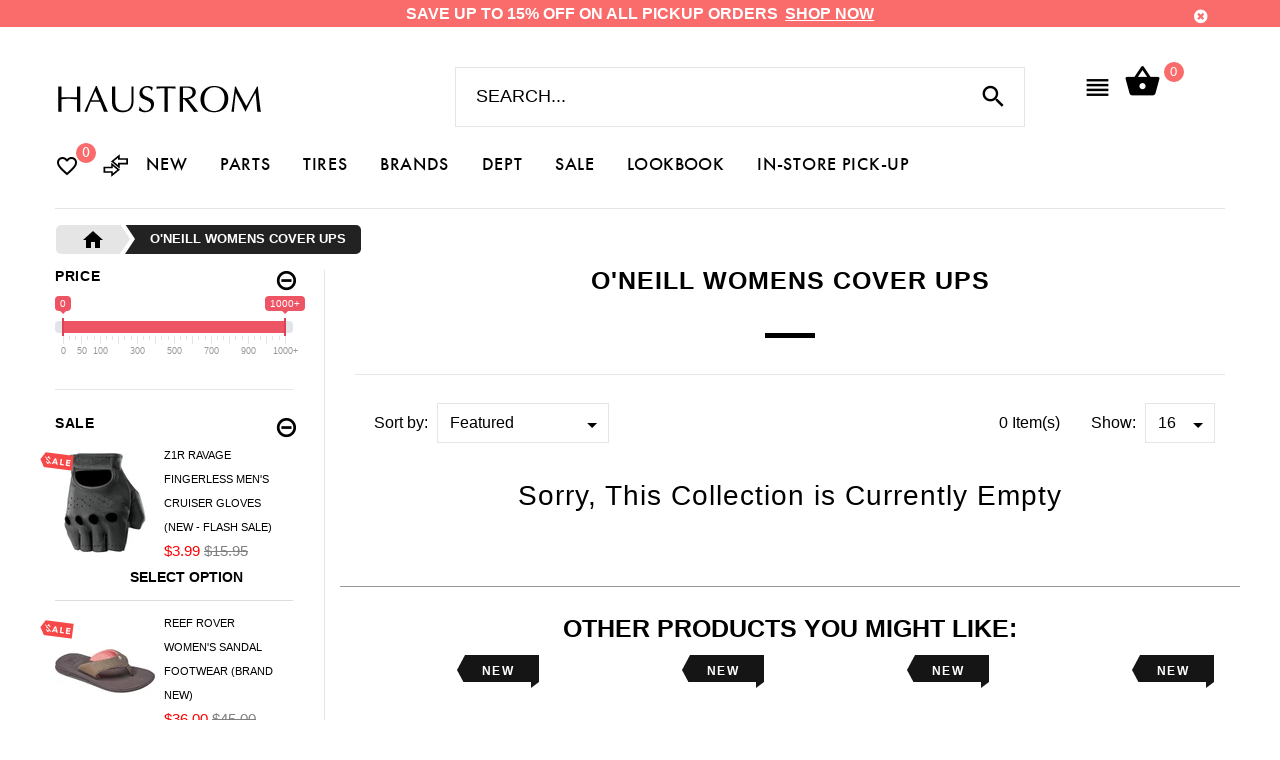

--- FILE ---
content_type: text/html; charset=utf-8
request_url: https://haustrom.com/collections/oneill-womens-cover-ups
body_size: 48550
content:
<!doctype html>
<!--[if lt IE 7]><html class="no-js ie6 oldie" lang="en"><![endif]-->
<!--[if IE 7]><html class="no-js ie7 oldie" lang="en"><![endif]-->
<!--[if IE 8]><html class="no-js ie8 oldie" lang="en"><![endif]-->
<!--[if gt IE 8]><!-->
<html lang="en">
<!--<![endif]-->

<head>
  
<!-- Google tag (gtag.js) -->
<script async src="https://www.googletagmanager.com/gtag/js?id=AW-853418534"></script>
  
<script>
  
  window.dataLayer = window.dataLayer || [];
  function gtag(){dataLayer.push(arguments);}
  gtag('js', new Date());

  gtag('config', 'AW-853418534');
  
</script>
  
    <script>
    if (window.location.hostname.replaceAll('.','') !== "haustromcom") { 
      if (window.location.hostname == "haustrom.myshopify.com") {
        console.log("haustrom.myshopify.com"); 
      } else {
        window.location.replace('https://haustrom.com/');
      }
    };
    </script>  
    <meta charset="utf-8">
    <meta name="google-site-verification" content="nwddmfXc2nNNzDrNV1siTvHjWhHvGmWpIMqTHzU3eks" />
    <meta name="google-site-verification" content="uf-_rZzX6WOVdc4120Q_6HLyVttSib18LespYMdpMMI" />
    <meta name="msvalidate.01" content="EFF1F954B9828D82C5E4D32D2F6F39A7" />
    <!--[if IE]>
<meta http-equiv="X-UA-Compatible" content="IE=edge">
<![endif]-->
    <meta name="viewport" content="width=device-width, initial-scale=1.0">
    <meta name="keywords" content="Shop for Oakley, Fox Racing, Billbong Surf, Quiksilver, Roxy Girls, Shoei Motorcycle Helmets, Bell Off Road Helmets, HJC MX, KLIM, DC Shoes, O&#39;neill Surf, Rip Curl" />
    <meta name="author" content="Haustrom.com">
    <script>
        var url = window.location.href;
 if(url == 'https://haustrom.com/collections/' || url == 'https://haustrom.com/products/'){
   window.location.href = "https://haustrom.com/pages/brands";
 }
 UrlExists(url);
 function UrlExists(url) {
   var http = new XMLHttpRequest();
   http.open('HEAD', url, false);
   http.send();
   if (http.status == 404){
     window.location.href = "https://haustrom.com";
   }
 }
</script>
    <!-- Social meta ================================================== -->
    

  <meta property="og:type" content="website">
  <meta property="og:title" content="O&#39;Neill Womens Cover Ups">
  <meta property="og:url" content="https://haustrom.com/collections/oneill-womens-cover-ups">
  




<meta property="og:site_name" content="Haustrom.com | Shop Action Sports">



  <meta name="twitter:card" content="summary">





    <title>O&#39;Neill Womens Cover Ups &ndash; Haustrom.com | Shop Action Sports</title>
    
    <link rel="canonical" href="https://haustrom.com/collections/oneill-womens-cover-ups" />
    
    <link rel="shortcut icon" href="//haustrom.com/cdn/shop/t/63/assets/favicon.png?v=170612951591699323851673500797" type="image/x-icon" />
    
    <script src="//haustrom.com/cdn/shop/t/63/assets/fonts.js?v=125605213130302057171673500947" type="text/javascript"></script>
    
    <link href="//haustrom.com/cdn/shop/t/63/assets/slick.css?v=96730455721061752051673500897" rel="stylesheet" type="text/css" media="all" />
<link href="//haustrom.com/cdn/shop/t/63/assets/slick-theme.css?v=46761476101705646951673500897" rel="stylesheet" type="text/css" media="all" />
<link href="//haustrom.com/cdn/shop/t/63/assets/magnific-popup.css?v=145935549776311865891673500856" rel="stylesheet" type="text/css" media="all" />
<link href="//haustrom.com/cdn/shop/t/63/assets/bootstrap-select.css?v=25254911014593195271673500785" rel="stylesheet" type="text/css" media="all" />

<link href="//haustrom.com/cdn/shop/t/63/assets/settings.css?v=60780944865332802341673500893" rel="stylesheet" type="text/css" media="all" />

<link href="//haustrom.com/cdn/shop/t/63/assets/style.css?v=13951807553548653351709796196" rel="stylesheet" type="text/css" media="all" />

<link href="//haustrom.com/cdn/shop/t/63/assets/font.hurme.css?v=1651908144616063061673500948" rel="stylesheet" type="text/css" media="all" />

<link href="//haustrom.com/cdn/shop/t/63/assets/haustrom-custom.css?v=128161534753753104551676515844" rel="stylesheet" type="text/css" media="all" />


  	<link href="//haustrom.com/cdn/shop/t/63/assets/style-override-fonts.css?v=140745517311752395451673500948" rel="stylesheet" type="text/css" media="all" />

<link href="//haustrom.com/cdn/shop/t/63/assets/css-liquid.css?v=74707453923722744391697509776" rel="stylesheet" type="text/css" media="all" />
<link href="//haustrom.com/cdn/shop/t/63/assets/stylefont.css?v=50024708271780593561673500905" rel="stylesheet" type="text/css" media="all" />


<!-- Custom Style -->
<link href="//haustrom.com/cdn/shop/t/63/assets/custom_style.css?v=90498075593917770601673500790" rel="stylesheet" type="text/css" media="all" />
<!-- /Custom Style -->

<link href="//haustrom.com/cdn/shop/t/63/assets/all-brands-style.css?v=142660729707962329771673500780" rel="stylesheet" type="text/css" media="all" />


<link href="https://fonts.googleapis.com/icon?family=Material+Icons" rel="stylesheet">


<link href="//haustrom.com/cdn/shop/t/63/assets/fonts.avantgarde.css?v=20046066809465125751673500948" rel="stylesheet" type="text/css" media="all" />


<link href="https://fonts.googleapis.com/css?family=Catamaran:100,200,300,400,500,600,700|Josefin+Sans:100,300,400,600,700|Quicksand:300,400,700|Roboto+Mono:100,300,400,500,700" rel="stylesheet">
    <script src="//haustrom.com/cdn/shop/t/63/assets/modernizr.js?v=93607579224946462311673500861" type="text/javascript"></script>
    <script src="//haustrom.com/cdn/shop/t/63/assets/blazy.js?v=117280212261074894131673500781" type="text/javascript"></script>
    <!-- jQuery 1.10.1-->
    <script src="//haustrom.com/cdn/shop/t/63/assets/jquery-2.1.4.min.js?v=146653844047132007351673500828" type="text/javascript"></script>
    <script src="//haustrom.com/cdn/shop/t/63/assets/jquery.cookie.js?v=177500111459531585031673500830" type="text/javascript"></script>
    
    <script>window.performance && window.performance.mark && window.performance.mark('shopify.content_for_header.start');</script><meta name="google-site-verification" content="uf-_rZzX6WOVdc4120Q_6HLyVttSib18LespYMdpMMI">
<meta id="shopify-digital-wallet" name="shopify-digital-wallet" content="/13249125/digital_wallets/dialog">
<meta name="shopify-checkout-api-token" content="1822048f6078ce4527e4e7558db42aae">
<link rel="alternate" type="application/atom+xml" title="Feed" href="/collections/oneill-womens-cover-ups.atom" />
<link rel="alternate" type="application/json+oembed" href="https://haustrom.com/collections/oneill-womens-cover-ups.oembed">
<script async="async" src="/checkouts/internal/preloads.js?locale=en-US"></script>
<link rel="preconnect" href="https://shop.app" crossorigin="anonymous">
<script async="async" src="https://shop.app/checkouts/internal/preloads.js?locale=en-US&shop_id=13249125" crossorigin="anonymous"></script>
<script id="shopify-features" type="application/json">{"accessToken":"1822048f6078ce4527e4e7558db42aae","betas":["rich-media-storefront-analytics"],"domain":"haustrom.com","predictiveSearch":true,"shopId":13249125,"locale":"en"}</script>
<script>var Shopify = Shopify || {};
Shopify.shop = "haustrom.myshopify.com";
Shopify.locale = "en";
Shopify.currency = {"active":"USD","rate":"1.0"};
Shopify.country = "US";
Shopify.theme = {"name":"Haustrom Theme PICKUP Function (Jan 12 2023)","id":131918364872,"schema_name":null,"schema_version":null,"theme_store_id":null,"role":"main"};
Shopify.theme.handle = "null";
Shopify.theme.style = {"id":null,"handle":null};
Shopify.cdnHost = "haustrom.com/cdn";
Shopify.routes = Shopify.routes || {};
Shopify.routes.root = "/";</script>
<script type="module">!function(o){(o.Shopify=o.Shopify||{}).modules=!0}(window);</script>
<script>!function(o){function n(){var o=[];function n(){o.push(Array.prototype.slice.apply(arguments))}return n.q=o,n}var t=o.Shopify=o.Shopify||{};t.loadFeatures=n(),t.autoloadFeatures=n()}(window);</script>
<script>
  window.ShopifyPay = window.ShopifyPay || {};
  window.ShopifyPay.apiHost = "shop.app\/pay";
  window.ShopifyPay.redirectState = null;
</script>
<script id="shop-js-analytics" type="application/json">{"pageType":"collection"}</script>
<script defer="defer" async type="module" src="//haustrom.com/cdn/shopifycloud/shop-js/modules/v2/client.init-shop-cart-sync_DtuiiIyl.en.esm.js"></script>
<script defer="defer" async type="module" src="//haustrom.com/cdn/shopifycloud/shop-js/modules/v2/chunk.common_CUHEfi5Q.esm.js"></script>
<script type="module">
  await import("//haustrom.com/cdn/shopifycloud/shop-js/modules/v2/client.init-shop-cart-sync_DtuiiIyl.en.esm.js");
await import("//haustrom.com/cdn/shopifycloud/shop-js/modules/v2/chunk.common_CUHEfi5Q.esm.js");

  window.Shopify.SignInWithShop?.initShopCartSync?.({"fedCMEnabled":true,"windoidEnabled":true});

</script>
<script>
  window.Shopify = window.Shopify || {};
  if (!window.Shopify.featureAssets) window.Shopify.featureAssets = {};
  window.Shopify.featureAssets['shop-js'] = {"shop-cart-sync":["modules/v2/client.shop-cart-sync_DFoTY42P.en.esm.js","modules/v2/chunk.common_CUHEfi5Q.esm.js"],"init-fed-cm":["modules/v2/client.init-fed-cm_D2UNy1i2.en.esm.js","modules/v2/chunk.common_CUHEfi5Q.esm.js"],"init-shop-email-lookup-coordinator":["modules/v2/client.init-shop-email-lookup-coordinator_BQEe2rDt.en.esm.js","modules/v2/chunk.common_CUHEfi5Q.esm.js"],"shop-cash-offers":["modules/v2/client.shop-cash-offers_3CTtReFF.en.esm.js","modules/v2/chunk.common_CUHEfi5Q.esm.js","modules/v2/chunk.modal_BewljZkx.esm.js"],"shop-button":["modules/v2/client.shop-button_C6oxCjDL.en.esm.js","modules/v2/chunk.common_CUHEfi5Q.esm.js"],"init-windoid":["modules/v2/client.init-windoid_5pix8xhK.en.esm.js","modules/v2/chunk.common_CUHEfi5Q.esm.js"],"avatar":["modules/v2/client.avatar_BTnouDA3.en.esm.js"],"init-shop-cart-sync":["modules/v2/client.init-shop-cart-sync_DtuiiIyl.en.esm.js","modules/v2/chunk.common_CUHEfi5Q.esm.js"],"shop-toast-manager":["modules/v2/client.shop-toast-manager_BYv_8cH1.en.esm.js","modules/v2/chunk.common_CUHEfi5Q.esm.js"],"pay-button":["modules/v2/client.pay-button_FnF9EIkY.en.esm.js","modules/v2/chunk.common_CUHEfi5Q.esm.js"],"shop-login-button":["modules/v2/client.shop-login-button_CH1KUpOf.en.esm.js","modules/v2/chunk.common_CUHEfi5Q.esm.js","modules/v2/chunk.modal_BewljZkx.esm.js"],"init-customer-accounts-sign-up":["modules/v2/client.init-customer-accounts-sign-up_aj7QGgYS.en.esm.js","modules/v2/client.shop-login-button_CH1KUpOf.en.esm.js","modules/v2/chunk.common_CUHEfi5Q.esm.js","modules/v2/chunk.modal_BewljZkx.esm.js"],"init-shop-for-new-customer-accounts":["modules/v2/client.init-shop-for-new-customer-accounts_NbnYRf_7.en.esm.js","modules/v2/client.shop-login-button_CH1KUpOf.en.esm.js","modules/v2/chunk.common_CUHEfi5Q.esm.js","modules/v2/chunk.modal_BewljZkx.esm.js"],"init-customer-accounts":["modules/v2/client.init-customer-accounts_ppedhqCH.en.esm.js","modules/v2/client.shop-login-button_CH1KUpOf.en.esm.js","modules/v2/chunk.common_CUHEfi5Q.esm.js","modules/v2/chunk.modal_BewljZkx.esm.js"],"shop-follow-button":["modules/v2/client.shop-follow-button_CMIBBa6u.en.esm.js","modules/v2/chunk.common_CUHEfi5Q.esm.js","modules/v2/chunk.modal_BewljZkx.esm.js"],"lead-capture":["modules/v2/client.lead-capture_But0hIyf.en.esm.js","modules/v2/chunk.common_CUHEfi5Q.esm.js","modules/v2/chunk.modal_BewljZkx.esm.js"],"checkout-modal":["modules/v2/client.checkout-modal_BBxc70dQ.en.esm.js","modules/v2/chunk.common_CUHEfi5Q.esm.js","modules/v2/chunk.modal_BewljZkx.esm.js"],"shop-login":["modules/v2/client.shop-login_hM3Q17Kl.en.esm.js","modules/v2/chunk.common_CUHEfi5Q.esm.js","modules/v2/chunk.modal_BewljZkx.esm.js"],"payment-terms":["modules/v2/client.payment-terms_CAtGlQYS.en.esm.js","modules/v2/chunk.common_CUHEfi5Q.esm.js","modules/v2/chunk.modal_BewljZkx.esm.js"]};
</script>
<script>(function() {
  var isLoaded = false;
  function asyncLoad() {
    if (isLoaded) return;
    isLoaded = true;
    var urls = ["\/\/www.powr.io\/powr.js?powr-token=haustrom.myshopify.com\u0026external-type=shopify\u0026shop=haustrom.myshopify.com","https:\/\/embed.tawk.to\/widget-script\/5901803a64f23d19a89af76f\/default.js?shop=haustrom.myshopify.com","https:\/\/chimpstatic.com\/mcjs-connected\/js\/users\/0226f65a312b8d8e566cfb44e\/6f1b6434472808cee948b6217.js?shop=haustrom.myshopify.com","https:\/\/chimpstatic.com\/mcjs-connected\/js\/users\/0226f65a312b8d8e566cfb44e\/0fd2fde564da7b12ce977a17b.js?shop=haustrom.myshopify.com"];
    for (var i = 0; i < urls.length; i++) {
      var s = document.createElement('script');
      s.type = 'text/javascript';
      s.async = true;
      s.src = urls[i];
      var x = document.getElementsByTagName('script')[0];
      x.parentNode.insertBefore(s, x);
    }
  };
  if(window.attachEvent) {
    window.attachEvent('onload', asyncLoad);
  } else {
    window.addEventListener('load', asyncLoad, false);
  }
})();</script>
<script id="__st">var __st={"a":13249125,"offset":-28800,"reqid":"c9a0f711-d3a3-43ca-b00c-2776d305623e-1767477123","pageurl":"haustrom.com\/collections\/oneill-womens-cover-ups","u":"ce1c4827622b","p":"collection","rtyp":"collection","rid":294168515};</script>
<script>window.ShopifyPaypalV4VisibilityTracking = true;</script>
<script id="captcha-bootstrap">!function(){'use strict';const t='contact',e='account',n='new_comment',o=[[t,t],['blogs',n],['comments',n],[t,'customer']],c=[[e,'customer_login'],[e,'guest_login'],[e,'recover_customer_password'],[e,'create_customer']],r=t=>t.map((([t,e])=>`form[action*='/${t}']:not([data-nocaptcha='true']) input[name='form_type'][value='${e}']`)).join(','),a=t=>()=>t?[...document.querySelectorAll(t)].map((t=>t.form)):[];function s(){const t=[...o],e=r(t);return a(e)}const i='password',u='form_key',d=['recaptcha-v3-token','g-recaptcha-response','h-captcha-response',i],f=()=>{try{return window.sessionStorage}catch{return}},m='__shopify_v',_=t=>t.elements[u];function p(t,e,n=!1){try{const o=window.sessionStorage,c=JSON.parse(o.getItem(e)),{data:r}=function(t){const{data:e,action:n}=t;return t[m]||n?{data:e,action:n}:{data:t,action:n}}(c);for(const[e,n]of Object.entries(r))t.elements[e]&&(t.elements[e].value=n);n&&o.removeItem(e)}catch(o){console.error('form repopulation failed',{error:o})}}const l='form_type',E='cptcha';function T(t){t.dataset[E]=!0}const w=window,h=w.document,L='Shopify',v='ce_forms',y='captcha';let A=!1;((t,e)=>{const n=(g='f06e6c50-85a8-45c8-87d0-21a2b65856fe',I='https://cdn.shopify.com/shopifycloud/storefront-forms-hcaptcha/ce_storefront_forms_captcha_hcaptcha.v1.5.2.iife.js',D={infoText:'Protected by hCaptcha',privacyText:'Privacy',termsText:'Terms'},(t,e,n)=>{const o=w[L][v],c=o.bindForm;if(c)return c(t,g,e,D).then(n);var r;o.q.push([[t,g,e,D],n]),r=I,A||(h.body.append(Object.assign(h.createElement('script'),{id:'captcha-provider',async:!0,src:r})),A=!0)});var g,I,D;w[L]=w[L]||{},w[L][v]=w[L][v]||{},w[L][v].q=[],w[L][y]=w[L][y]||{},w[L][y].protect=function(t,e){n(t,void 0,e),T(t)},Object.freeze(w[L][y]),function(t,e,n,w,h,L){const[v,y,A,g]=function(t,e,n){const i=e?o:[],u=t?c:[],d=[...i,...u],f=r(d),m=r(i),_=r(d.filter((([t,e])=>n.includes(e))));return[a(f),a(m),a(_),s()]}(w,h,L),I=t=>{const e=t.target;return e instanceof HTMLFormElement?e:e&&e.form},D=t=>v().includes(t);t.addEventListener('submit',(t=>{const e=I(t);if(!e)return;const n=D(e)&&!e.dataset.hcaptchaBound&&!e.dataset.recaptchaBound,o=_(e),c=g().includes(e)&&(!o||!o.value);(n||c)&&t.preventDefault(),c&&!n&&(function(t){try{if(!f())return;!function(t){const e=f();if(!e)return;const n=_(t);if(!n)return;const o=n.value;o&&e.removeItem(o)}(t);const e=Array.from(Array(32),(()=>Math.random().toString(36)[2])).join('');!function(t,e){_(t)||t.append(Object.assign(document.createElement('input'),{type:'hidden',name:u})),t.elements[u].value=e}(t,e),function(t,e){const n=f();if(!n)return;const o=[...t.querySelectorAll(`input[type='${i}']`)].map((({name:t})=>t)),c=[...d,...o],r={};for(const[a,s]of new FormData(t).entries())c.includes(a)||(r[a]=s);n.setItem(e,JSON.stringify({[m]:1,action:t.action,data:r}))}(t,e)}catch(e){console.error('failed to persist form',e)}}(e),e.submit())}));const S=(t,e)=>{t&&!t.dataset[E]&&(n(t,e.some((e=>e===t))),T(t))};for(const o of['focusin','change'])t.addEventListener(o,(t=>{const e=I(t);D(e)&&S(e,y())}));const B=e.get('form_key'),M=e.get(l),P=B&&M;t.addEventListener('DOMContentLoaded',(()=>{const t=y();if(P)for(const e of t)e.elements[l].value===M&&p(e,B);[...new Set([...A(),...v().filter((t=>'true'===t.dataset.shopifyCaptcha))])].forEach((e=>S(e,t)))}))}(h,new URLSearchParams(w.location.search),n,t,e,['guest_login'])})(!0,!0)}();</script>
<script integrity="sha256-4kQ18oKyAcykRKYeNunJcIwy7WH5gtpwJnB7kiuLZ1E=" data-source-attribution="shopify.loadfeatures" defer="defer" src="//haustrom.com/cdn/shopifycloud/storefront/assets/storefront/load_feature-a0a9edcb.js" crossorigin="anonymous"></script>
<script crossorigin="anonymous" defer="defer" src="//haustrom.com/cdn/shopifycloud/storefront/assets/shopify_pay/storefront-65b4c6d7.js?v=20250812"></script>
<script data-source-attribution="shopify.dynamic_checkout.dynamic.init">var Shopify=Shopify||{};Shopify.PaymentButton=Shopify.PaymentButton||{isStorefrontPortableWallets:!0,init:function(){window.Shopify.PaymentButton.init=function(){};var t=document.createElement("script");t.src="https://haustrom.com/cdn/shopifycloud/portable-wallets/latest/portable-wallets.en.js",t.type="module",document.head.appendChild(t)}};
</script>
<script data-source-attribution="shopify.dynamic_checkout.buyer_consent">
  function portableWalletsHideBuyerConsent(e){var t=document.getElementById("shopify-buyer-consent"),n=document.getElementById("shopify-subscription-policy-button");t&&n&&(t.classList.add("hidden"),t.setAttribute("aria-hidden","true"),n.removeEventListener("click",e))}function portableWalletsShowBuyerConsent(e){var t=document.getElementById("shopify-buyer-consent"),n=document.getElementById("shopify-subscription-policy-button");t&&n&&(t.classList.remove("hidden"),t.removeAttribute("aria-hidden"),n.addEventListener("click",e))}window.Shopify?.PaymentButton&&(window.Shopify.PaymentButton.hideBuyerConsent=portableWalletsHideBuyerConsent,window.Shopify.PaymentButton.showBuyerConsent=portableWalletsShowBuyerConsent);
</script>
<script data-source-attribution="shopify.dynamic_checkout.cart.bootstrap">document.addEventListener("DOMContentLoaded",(function(){function t(){return document.querySelector("shopify-accelerated-checkout-cart, shopify-accelerated-checkout")}if(t())Shopify.PaymentButton.init();else{new MutationObserver((function(e,n){t()&&(Shopify.PaymentButton.init(),n.disconnect())})).observe(document.body,{childList:!0,subtree:!0})}}));
</script>
<link id="shopify-accelerated-checkout-styles" rel="stylesheet" media="screen" href="https://haustrom.com/cdn/shopifycloud/portable-wallets/latest/accelerated-checkout-backwards-compat.css" crossorigin="anonymous">
<style id="shopify-accelerated-checkout-cart">
        #shopify-buyer-consent {
  margin-top: 1em;
  display: inline-block;
  width: 100%;
}

#shopify-buyer-consent.hidden {
  display: none;
}

#shopify-subscription-policy-button {
  background: none;
  border: none;
  padding: 0;
  text-decoration: underline;
  font-size: inherit;
  cursor: pointer;
}

#shopify-subscription-policy-button::before {
  box-shadow: none;
}

      </style>

<script>window.performance && window.performance.mark && window.performance.mark('shopify.content_for_header.end');</script>
    <script src="//haustrom.com/cdn/shopifycloud/storefront/assets/themes_support/option_selection-b017cd28.js" type="text/javascript"></script>
    <script src="//haustrom.com/cdn/shopifycloud/storefront/assets/themes_support/api.jquery-7ab1a3a4.js" type="text/javascript"></script>
    <script src="//haustrom.com/cdn/shop/t/63/assets/cart.api.js?v=29378982864919117191673500787" type="text/javascript"></script>
    
    <link href="//haustrom.com/cdn/shop/t/63/assets/fonts.futurapt.css?v=85921564028066621641673500947" rel="stylesheet" type="text/css" media="all" />
    <link href="//haustrom.com/cdn/shop/t/63/assets/njohn-product-grid-style.css?v=52991029072634619231676516022" rel="stylesheet" type="text/css" media="all" />
    <link href="//haustrom.com/cdn/shop/t/63/assets/flexslider.css?v=8324429589449861381673500947" rel="stylesheet" type="text/css" media="all" />
    <script src="//code.jquery.com/ui/1.11.4/jquery-ui.js"></script>
    
    
    
    
    <!-- Footer Style -->
    <link href="//haustrom.com/cdn/shop/t/63/assets/njohn_footer_style.css?v=103573073994904741631673500948" rel="stylesheet" type="text/css" media="all" />
    <!--/Footer Style -->
    <link href="//haustrom.com/cdn/shop/t/63/assets/njohn_wishlist_style.css?v=46762844152801562321673500948" rel="stylesheet" type="text/css" media="all" />
    <link href="//haustrom.com/cdn/shop/t/63/assets/njohn_popup_quickview.css?v=59832232421137647841673500948" rel="stylesheet" type="text/css" media="all" />
    <link href="//haustrom.com/cdn/shop/t/63/assets/njohn_wishlist_row.css?v=61671560512695771001673500948" rel="stylesheet" type="text/css" media="all" />
    <link href="//haustrom.com/cdn/shop/t/63/assets/ion.rangeSlider.min.css?v=171986783220276664481673500826" rel="stylesheet" type="text/css" media="all" />
    
    
    <link href="//haustrom.com/cdn/shop/t/63/assets/nj-product.collection_recently_view_style.css?v=73252045563385077721673500948" rel="stylesheet" type="text/css" media="all" />
    
    
    






<script>
jQuery(document).ready(function ($) {
  // Current Ajax request.
  var currentAjaxRequest = null;
  // Grabbing all search forms on the page, and adding a .search-results list to each.
  var searchForms = $('.my_search_bar').css('position','relative').each(function() {
    // Grabbing text input.
    var input = $(this).find('input[name="q"]');
    // Adding a list for showing search results.
    var offSet = input.position().top + input.innerHeight();
    $('<ul class="search-results"></ul>').css( { 'position': 'absolute','top': '55px','z-index': '9' } ).appendTo($(this)).hide();    

    
    // Listening to keyup and change on the text field within these search forms.
    input.attr('autocomplete', 'off').bind('keyup change', function() {
      // What's the search term?
      var term = $(this).val();
      // What's the search form?
      var form = $(this).closest('form');
      // What's the search URL?
      var searchURL = '/search?type=product&q=' + term;
      // What's the search results list?
      var resultsList = form.find('.search-results');
      // Used to know if the searched product is available with the use of Black Magic and some good ol' checker = true if statement = true
      var checker = false;
      // If that's a new term and it contains at least 3 characters.
      if (term.length > 1 && term != $(this).attr('data-old-term')) {
        // Saving old query.
        $(this).attr('data-old-term', term);
        // Killing any Ajax request that's currently being processed.
        if (currentAjaxRequest != null) currentAjaxRequest.abort();
        // Pulling results.
        currentAjaxRequest = $.getJSON(searchURL + '&view=json', function(data) {
          // Reset results.
          resultsList.empty();
          // If we have no results.
          if(data.results_count == 0) {
            resultsList.html('<li class="no-result"><span>Sorry No results Found.</span></li>');
            $('.search-results').attr('nj-not-found', 'active');
            resultsList.fadeIn(200);
            //resultsList.hide();
          } else {
            // If we have results.
            $.each(data.results, function(index, item) {
              if (item.availability == true ){
                var itemTitle = item.title;
                if(!(itemTitle.includes('Last Call Sale') || itemTitle.includes('LAST CALL SALE'))){
                  itemTitle = itemTitle.replace(' - Used Like New', '');
                  itemTitle = itemTitle.replace(' - Slightly Used', '');
                  itemTitle = itemTitle.replace(' - Brand New', '');
                }
               checker = true;
              var link = $('<a></a>').attr('href', item.url);
              link.append('<a title="Quick View" alt="Quick View" class="handle" href="javascript:void(0);" onclick="quiqview(\'' + item.handle + '\')"><span class="pe-7f-look"></span></a>');
              link.append('<span class="thumbnail"><img src="' + item.thumbnail + '" /></span>');
              link.append('<span class="title">' + itemTitle + '</span>');
              if(item.compare_at_price == '' || item.compare_at_price == '$0.00') {
	              link.append('<span class="regular_price">' + item.prices + '</span>');
              }
              else {
	              link.append('<span class="new_price">' + item.prices + '</span><span class="old_price">' + item.compare_at_price + '</span>');
	          }
              link.wrap('<li></li>');
              resultsList.append(link.parent());
              $('.search-results').css('max-height','450px');
              $('.search-results').css('overflow','auto');
              }
              else if ( checker == false && data.results > 0 ){
                resultsList.html('<li class="no-result"><span>Sorry No results Found.</span></li>');
                $('.search-results').attr('nj-not-found', 'active');
                resultsList.fadeIn(200);
              }
            });
            // The Ajax request will return at the most 10 results.
            // If there are more than 10, let's link to the search results page.
            if(data.results_count > 10) {
              resultsList.append('<li class="all-results"><span><a href="' + searchURL + '">See all results (' + data.results_count + ')</a></span></li>');
            }
            if(checker == false){

              resultsList.html('<li class="no-result"><span>Sorry No results Found.</span></li>');
              $('.search-results').attr('nj-not-found', 'active');
              resultsList.fadeIn(200);
            }
            else{
            resultsList.fadeIn(200);
            
            $('.search-results').attr('nj-not-found', '');
            
  			$('.search-results').prepend(' <a href="javascript:void(0);" class="close-search-results" title="Close or ( Esc )" alt="Close or ( Esc )">Close (Esc)</a>');
			$('.search-results').prepend(' <span href="javascript:void(0);" class="search_results_title">Search Results. . .</span> ');
            }
            
          }        
        });
      }
    });
  });
// Clicking outside makes the results disappear.
//   $('body').bind('click', function(){
//     $('.search-results').hide();
//   });
  
  $( 'body' ).on( 'keydown', function ( e ) {
    if ( e.keyCode === 27 ) {
        $( '.search-results' ).hide();
    }
  });
  
  $('body').bind('click', function(){
    if($('.search-results').attr('nj-not-found') == 'active') {
   	 $('.search-results').hide();
    }
  });
  
    $(document).on("click", '.close-search-results', function(event) { 
			$( '.search-results' ).hide();
	});
  
});
</script>

<!-- Some styles to get you started. -->
<style>
  
/* .search-results:after {
  	content: "";
    display: inline-block;
    height: 0;
    width: 0;
    position: absolute;
    display: block;
    top: -10px;
    right: 80px;
 	border-bottom:10px solid #e1e1e1;
    border-left:10px solid rgba(0,0,0,0);
    border-right:10px solid rgba(0,0,0,0)
  
} */
  
.search_results_title {
    position: absolute;
    left: 11px;
    color: #3f3f3f;
    text-transform: uppercase;
    letter-spacing: .100em;
    font-weight: bold;
}
  
  
  
  
.close-search-results {
	float: right;
    border: 1px solid red;
    padding: 5px 10px;
    color: red;
    font-size: .80em;
    border-radius: 4px;
  	opacity: .4;
  	margin-right:5px;
  	text-transform: uppercase;
    letter-spacing: .075em;
  -webkit-transition: all 300ms linear 0s;
  -moz-transition: all 300ms linear 0s;
  -ms-transition: all 300ms linear 0s;
  -o-transition: all 300ms linear 0s;
  transition: all 300ms linear 0s;
}
  
  
.close-search-results:hover {
 	text-decoration: none;
  	opacity:1;
  	color: red;
}
  
  
/*  QUICK VIEW BUTTON  */
  
.handle {
  position: absolute;
  right: 5px;
  z-index: 9999999;
  width: 30px;
  height: 30px;
  background-color: black;
  text-align: center;
  line-height: 33px;
  border-radius: 50%;
  opacity: .3;
  padding: 0px !important;
  
}
  
.search-results  li:hover .handle {
  opacity: 1;
  text-decoration: none;
}
  

.handle .pe-7f-look {
  color: white;
  
}
  
  
.search-results  {
  	right:0px;
    margin:0;
    padding:15px 0;
    max-height:570px;
    overflow:auto;
    background:#fff;
    width: 100%;
  	border-radius: 3px;
  	-webkit-box-shadow: 0px 4px 7px 0px rgba(0,0,0,0.1);
  	box-shadow: 0px 4px 7px 0px rgba(0,0,0,0.1);
  	border-top-left-radius: 0px;
}
  
@media (max-width: 1024px) {
  .search-results  {
   	width: 100%;
  }
  
  .search-results  li {
   	width: 100%;
    text-align: left;
  }
  
  .search-results li .title {
    max-width: 428px !important;
    width: 428px !important; 
    font-size: .60em !important;
  }
 	 
}

  

.search-results li:nth-child(3) {
 	margin-top: 20px; 
  	border-top: 1px solid #F0F0F0;
}
  

.search-results  li {
    display:block;
    overflow:hidden;
    float: left;
  	width: 100%;
  	-webkit-transition: all 300ms linear 0s;
    -moz-transition: all 300ms linear 0s;
    -ms-transition: all 300ms linear 0s;
    -o-transition: all 300ms linear 0s;
    transition: all 300ms linear 0s;
}
  
.search-results  li a {
    display: block;
    overflow: hidden;
    padding: 10px;
  	

}
  
.search-results  li:hover {
 	background-color: #F6F6F6;
}
.search-results  li .thumbnail {
    float:left;
    margin:0px 15px 0 0;
    max-width:80px;
}

.search-results li .title {
    /*font-family: 'Josefin Sans', sans-serif;*/
    letter-spacing: .050em;
    display: block;
    overflow: hidden;
	font-weight: 500;
	font-size: .95em;
    line-height: 1.1em;
    margin: 0 0 5px;
    float: left;
    white-space: nowrap;
    overflow: hidden;
    text-overflow: ellipsis;
    max-width: 704px;
    width: 100%;
    text-align: left;
    color: #000;
    text-transform: uppercase;
  
}
  
.fixedbar .search-results li .title {
  	max-width: 470px;
}
  
  
.old_price {
    padding: 0 0 13px;
    color: #777777;
    text-align: left;
    float: left;
    letter-spacing: .070em;
    text-decoration: line-through;
    margin-left: 12px;
    position: relative;
    top: 3px; 
  	/*font-family: "FuturaPT-Medium";*/
  	font-weight: 500;
}
  
  
.search-results li .new_price,
.search-results li .regular_price {
    padding: 0 0 13px;
    color: black;
    text-align: left;
    float: left;
    /*font-family: "FuturaPT-Medium";*/
    letter-spacing: .070em;
  	font-size: 1.20em;
  	font-weight: 500;
}
 
.search-results li .new_price {
 	color: #FA6B6B!important; 
}
  
.search-results  .all-results {
  background-color:#000;
  width:100%;
  text-align:center;
}
  
.search-results .all-results {
  color:#fff;
  text-transform: uppercase;
  font-family: 'gotham-bold';
}
.search-results .all-results span a {
  color: #fff;
  font-family: 'Josefin Sans', sans-serif;
  font-weight: 600;
  letter-spacing: .150em;
}
  
.search-results .all-results:hover  {
  	color:red;
  	background-color:#000!important;
}
  
  
.search-results  .no-result {
  background-color:transparent;
  width:100%;
  text-align:center;
}
  
.search-results  .no-result span {
 	color: #C8102D;
  	text-transform: uppercase;
	font-weight: bold;
}
  
.search-results li a {
    display: block;
    overflow: hidden;
    padding: 10px;
    letter-spacing: .100em;
}
  
.search-results li a:hover {
 	text-decoration: none; 
}
  
</style>
    
    
    <link href="//haustrom.com/cdn/shop/t/63/assets/njohn_product_small_item.css?v=177020422666445118271673500947" rel="stylesheet" type="text/css" media="all" />
    
    <!-- Global site tag (gtag.js) - Google Analytics -->
    <script async src="https://www.googletagmanager.com/gtag/js?id=UA-140832065-1"></script>
    <script>
    window.dataLayer = window.dataLayer || [];

    function gtag() { dataLayer.push(arguments); }
    gtag('js', new Date());

    gtag('config', 'UA-140832065-1');
    </script>
  

   <script type="application/ld+json">
      {
      "@context": "https://schema.org",
      "@type": "Organization",
      "name": "Haustrom",
      "url": "https://haustrom.com/",
      "logo": "https://cdn.shopify.com/s/files/1/1324/9125/t/59/assets/logo.png"
      }
  </script> 
<!-- BEGIN app block: shopify://apps/judge-me-reviews/blocks/judgeme_core/61ccd3b1-a9f2-4160-9fe9-4fec8413e5d8 --><!-- Start of Judge.me Core -->






<link rel="dns-prefetch" href="https://cdnwidget.judge.me">
<link rel="dns-prefetch" href="https://cdn.judge.me">
<link rel="dns-prefetch" href="https://cdn1.judge.me">
<link rel="dns-prefetch" href="https://api.judge.me">

<script data-cfasync='false' class='jdgm-settings-script'>window.jdgmSettings={"pagination":5,"disable_web_reviews":false,"badge_no_review_text":"No reviews","badge_n_reviews_text":"{{ n }} review/reviews","badge_star_color":"#FF2E2E","hide_badge_preview_if_no_reviews":false,"badge_hide_text":false,"enforce_center_preview_badge":false,"widget_title":"Customer Reviews","widget_open_form_text":"Write a review","widget_close_form_text":"Cancel review","widget_refresh_page_text":"Refresh page","widget_summary_text":"Based on {{ number_of_reviews }} review/reviews","widget_no_review_text":"Be the first to write a review","widget_name_field_text":"Name","widget_verified_name_field_text":"Verified Name (public)","widget_name_placeholder_text":"Enter your name (public)","widget_required_field_error_text":"This field is required.","widget_email_field_text":"Email","widget_verified_email_field_text":"Verified Email (private, can not be edited)","widget_email_placeholder_text":"Enter your email (private)","widget_email_field_error_text":"Please enter a valid email address.","widget_rating_field_text":"Rating","widget_review_title_field_text":"Review Title","widget_review_title_placeholder_text":"Give your review a title","widget_review_body_field_text":"Review","widget_review_body_placeholder_text":"Write your comments here","widget_pictures_field_text":"Picture/Video (optional)","widget_submit_review_text":"Submit Review","widget_submit_verified_review_text":"Submit Verified Review","widget_submit_success_msg_with_auto_publish":"Thank you! Please refresh the page in a few moments to see your review. You can remove or edit your review by logging into \u003ca href='https://judge.me/login' target='_blank' rel='nofollow noopener'\u003eJudge.me\u003c/a\u003e","widget_submit_success_msg_no_auto_publish":"Thank you! Your review will be published as soon as it is approved by the shop admin. You can remove or edit your review by logging into \u003ca href='https://judge.me/login' target='_blank' rel='nofollow noopener'\u003eJudge.me\u003c/a\u003e","widget_show_default_reviews_out_of_total_text":"Showing {{ n_reviews_shown }} out of {{ n_reviews }} reviews.","widget_show_all_link_text":"Show all","widget_show_less_link_text":"Show less","widget_author_said_text":"{{ reviewer_name }} said:","widget_days_text":"{{ n }} days ago","widget_weeks_text":"{{ n }} week/weeks ago","widget_months_text":"{{ n }} month/months ago","widget_years_text":"{{ n }} year/years ago","widget_yesterday_text":"Yesterday","widget_today_text":"Today","widget_replied_text":"\u003e\u003e {{ shop_name }} replied:","widget_read_more_text":"Read more","widget_rating_filter_see_all_text":"See all reviews","widget_sorting_most_recent_text":"Most Recent","widget_sorting_highest_rating_text":"Highest Rating","widget_sorting_lowest_rating_text":"Lowest Rating","widget_sorting_with_pictures_text":"Only Pictures","widget_sorting_most_helpful_text":"Most Helpful","widget_open_question_form_text":"Ask a question","widget_reviews_subtab_text":"Reviews","widget_questions_subtab_text":"Questions","widget_question_label_text":"Question","widget_answer_label_text":"Answer","widget_question_placeholder_text":"Write your question here","widget_submit_question_text":"Submit Question","widget_question_submit_success_text":"Thank you for your question! We will notify you once it gets answered.","widget_star_color":"#FF2E2E","verified_badge_text":"Verified","verified_badge_placement":"left-of-reviewer-name","widget_hide_border":false,"widget_social_share":false,"all_reviews_include_out_of_store_products":true,"all_reviews_out_of_store_text":"(out of store)","all_reviews_product_name_prefix_text":"about","enable_review_pictures":true,"widget_product_reviews_subtab_text":"Product Reviews","widget_shop_reviews_subtab_text":"Shop Reviews","widget_write_a_store_review_text":"Write a Store Review","widget_other_languages_heading":"Reviews in Other Languages","widget_sorting_pictures_first_text":"Pictures First","floating_tab_button_name":"★ Reviews","floating_tab_title":"Let customers speak for us","floating_tab_url":"","floating_tab_url_enabled":false,"all_reviews_text_badge_text":"Customers rate us {{ shop.metafields.judgeme.all_reviews_rating | round: 1 }}/5 based on {{ shop.metafields.judgeme.all_reviews_count }} reviews.","all_reviews_text_badge_text_branded_style":"{{ shop.metafields.judgeme.all_reviews_rating | round: 1 }} out of 5 stars based on {{ shop.metafields.judgeme.all_reviews_count }} reviews","all_reviews_text_badge_url":"","all_reviews_text_style":"branded","featured_carousel_title":"Let customers speak for us","featured_carousel_count_text":"from {{ n }} reviews","featured_carousel_url":"","verified_count_badge_style":"branded","verified_count_badge_url":"","widget_star_use_custom_color":true,"picture_reminder_submit_button":"Upload Pictures","enable_review_videos":true,"widget_sorting_videos_first_text":"Videos First","widget_review_pending_text":"Pending","remove_microdata_snippet":false,"preview_badge_no_question_text":"No questions","preview_badge_n_question_text":"{{ number_of_questions }} question/questions","widget_search_bar_placeholder":"Search reviews","widget_sorting_verified_only_text":"Verified only","featured_carousel_verified_badge_enable":true,"featured_carousel_more_reviews_button_text":"Read more reviews","featured_carousel_view_product_button_text":"View product","all_reviews_page_load_more_text":"Load More Reviews","widget_advanced_speed_features":5,"widget_public_name_text":"displayed publicly like","default_reviewer_name_has_non_latin":true,"widget_reviewer_anonymous":"Anonymous","medals_widget_title":"Judge.me Review Medals","widget_invalid_yt_video_url_error_text":"Not a YouTube video URL","widget_max_length_field_error_text":"Please enter no more than {0} characters.","widget_verified_by_shop_text":"Verified by Shop","widget_load_with_code_splitting":true,"widget_ugc_title":"Made by us, Shared by you","widget_ugc_subtitle":"Tag us to see your picture featured in our page","widget_ugc_primary_button_text":"Buy Now","widget_ugc_secondary_button_text":"Load More","widget_ugc_reviews_button_text":"View Reviews","widget_primary_color":"#FF2E2E","widget_summary_average_rating_text":"{{ average_rating }} out of 5","widget_media_grid_title":"Customer photos \u0026 videos","widget_media_grid_see_more_text":"See more","widget_verified_by_judgeme_text":"Verified by Judge.me","widget_verified_by_judgeme_text_in_store_medals":"Verified by Judge.me","widget_media_field_exceed_quantity_message":"Sorry, we can only accept {{ max_media }} for one review.","widget_media_field_exceed_limit_message":"{{ file_name }} is too large, please select a {{ media_type }} less than {{ size_limit }}MB.","widget_review_submitted_text":"Review Submitted!","widget_question_submitted_text":"Question Submitted!","widget_close_form_text_question":"Cancel","widget_write_your_answer_here_text":"Write your answer here","widget_enabled_branded_link":true,"widget_show_collected_by_judgeme":true,"widget_collected_by_judgeme_text":"collected by Judge.me","widget_load_more_text":"Load More","widget_full_review_text":"Full Review","widget_read_more_reviews_text":"Read More Reviews","widget_read_questions_text":"Read Questions","widget_questions_and_answers_text":"Questions \u0026 Answers","widget_verified_by_text":"Verified by","widget_number_of_reviews_text":"{{ number_of_reviews }} reviews","widget_back_button_text":"Back","widget_next_button_text":"Next","widget_custom_forms_filter_button":"Filters","how_reviews_are_collected":"How reviews are collected?","widget_gdpr_statement":"How we use your data: We’ll only contact you about the review you left, and only if necessary. By submitting your review, you agree to Judge.me’s \u003ca href='https://judge.me/terms' target='_blank' rel='nofollow noopener'\u003eterms\u003c/a\u003e, \u003ca href='https://judge.me/privacy' target='_blank' rel='nofollow noopener'\u003eprivacy\u003c/a\u003e and \u003ca href='https://judge.me/content-policy' target='_blank' rel='nofollow noopener'\u003econtent\u003c/a\u003e policies.","review_snippet_widget_round_border_style":true,"review_snippet_widget_card_color":"#FFFFFF","review_snippet_widget_slider_arrows_background_color":"#FFFFFF","review_snippet_widget_slider_arrows_color":"#000000","review_snippet_widget_star_color":"#339999","platform":"shopify","branding_url":"https://app.judge.me/reviews","branding_text":"Powered by Judge.me","locale":"en","reply_name":"Haustrom.com | Shop Action Sports","widget_version":"3.0","footer":true,"autopublish":true,"review_dates":true,"enable_custom_form":false,"enable_multi_locales_translations":false,"can_be_branded":false,"reply_name_text":"Haustrom.com | Shop Action Sports"};</script> <style class='jdgm-settings-style'>.jdgm-xx{left:0}:root{--jdgm-primary-color: #FF2E2E;--jdgm-secondary-color: rgba(255,46,46,0.1);--jdgm-star-color: #FF2E2E;--jdgm-write-review-text-color: white;--jdgm-write-review-bg-color: #FF2E2E;--jdgm-paginate-color: #FF2E2E;--jdgm-border-radius: 0;--jdgm-reviewer-name-color: #FF2E2E}.jdgm-histogram__bar-content{background-color:#FF2E2E}.jdgm-rev[data-verified-buyer=true] .jdgm-rev__icon.jdgm-rev__icon:after,.jdgm-rev__buyer-badge.jdgm-rev__buyer-badge{color:white;background-color:#FF2E2E}.jdgm-review-widget--small .jdgm-gallery.jdgm-gallery .jdgm-gallery__thumbnail-link:nth-child(8) .jdgm-gallery__thumbnail-wrapper.jdgm-gallery__thumbnail-wrapper:before{content:"See more"}@media only screen and (min-width: 768px){.jdgm-gallery.jdgm-gallery .jdgm-gallery__thumbnail-link:nth-child(8) .jdgm-gallery__thumbnail-wrapper.jdgm-gallery__thumbnail-wrapper:before{content:"See more"}}.jdgm-preview-badge .jdgm-star.jdgm-star{color:#FF2E2E}.jdgm-author-all-initials{display:none !important}.jdgm-author-last-initial{display:none !important}.jdgm-rev-widg__title{visibility:hidden}.jdgm-rev-widg__summary-text{visibility:hidden}.jdgm-prev-badge__text{visibility:hidden}.jdgm-rev__prod-link-prefix:before{content:'about'}.jdgm-rev__out-of-store-text:before{content:'(out of store)'}@media only screen and (min-width: 768px){.jdgm-rev__pics .jdgm-rev_all-rev-page-picture-separator,.jdgm-rev__pics .jdgm-rev__product-picture{display:none}}@media only screen and (max-width: 768px){.jdgm-rev__pics .jdgm-rev_all-rev-page-picture-separator,.jdgm-rev__pics .jdgm-rev__product-picture{display:none}}.jdgm-preview-badge[data-template="product"]{display:none !important}.jdgm-preview-badge[data-template="collection"]{display:none !important}.jdgm-preview-badge[data-template="index"]{display:none !important}.jdgm-review-widget[data-from-snippet="true"]{display:none !important}.jdgm-verified-count-badget[data-from-snippet="true"]{display:none !important}.jdgm-carousel-wrapper[data-from-snippet="true"]{display:none !important}.jdgm-all-reviews-text[data-from-snippet="true"]{display:none !important}.jdgm-medals-section[data-from-snippet="true"]{display:none !important}.jdgm-ugc-media-wrapper[data-from-snippet="true"]{display:none !important}.jdgm-review-snippet-widget .jdgm-rev-snippet-widget__cards-container .jdgm-rev-snippet-card{border-radius:8px;background:#fff}.jdgm-review-snippet-widget .jdgm-rev-snippet-widget__cards-container .jdgm-rev-snippet-card__rev-rating .jdgm-star{color:#399}.jdgm-review-snippet-widget .jdgm-rev-snippet-widget__prev-btn,.jdgm-review-snippet-widget .jdgm-rev-snippet-widget__next-btn{border-radius:50%;background:#fff}.jdgm-review-snippet-widget .jdgm-rev-snippet-widget__prev-btn>svg,.jdgm-review-snippet-widget .jdgm-rev-snippet-widget__next-btn>svg{fill:#000}.jdgm-full-rev-modal.rev-snippet-widget .jm-mfp-container .jm-mfp-content,.jdgm-full-rev-modal.rev-snippet-widget .jm-mfp-container .jdgm-full-rev__icon,.jdgm-full-rev-modal.rev-snippet-widget .jm-mfp-container .jdgm-full-rev__pic-img,.jdgm-full-rev-modal.rev-snippet-widget .jm-mfp-container .jdgm-full-rev__reply{border-radius:8px}.jdgm-full-rev-modal.rev-snippet-widget .jm-mfp-container .jdgm-full-rev[data-verified-buyer="true"] .jdgm-full-rev__icon::after{border-radius:8px}.jdgm-full-rev-modal.rev-snippet-widget .jm-mfp-container .jdgm-full-rev .jdgm-rev__buyer-badge{border-radius:calc( 8px / 2 )}.jdgm-full-rev-modal.rev-snippet-widget .jm-mfp-container .jdgm-full-rev .jdgm-full-rev__replier::before{content:'Haustrom.com | Shop Action Sports'}.jdgm-full-rev-modal.rev-snippet-widget .jm-mfp-container .jdgm-full-rev .jdgm-full-rev__product-button{border-radius:calc( 8px * 6 )}
</style> <style class='jdgm-settings-style'></style>

  
  
  
  <style class='jdgm-miracle-styles'>
  @-webkit-keyframes jdgm-spin{0%{-webkit-transform:rotate(0deg);-ms-transform:rotate(0deg);transform:rotate(0deg)}100%{-webkit-transform:rotate(359deg);-ms-transform:rotate(359deg);transform:rotate(359deg)}}@keyframes jdgm-spin{0%{-webkit-transform:rotate(0deg);-ms-transform:rotate(0deg);transform:rotate(0deg)}100%{-webkit-transform:rotate(359deg);-ms-transform:rotate(359deg);transform:rotate(359deg)}}@font-face{font-family:'JudgemeStar';src:url("[data-uri]") format("woff");font-weight:normal;font-style:normal}.jdgm-star{font-family:'JudgemeStar';display:inline !important;text-decoration:none !important;padding:0 4px 0 0 !important;margin:0 !important;font-weight:bold;opacity:1;-webkit-font-smoothing:antialiased;-moz-osx-font-smoothing:grayscale}.jdgm-star:hover{opacity:1}.jdgm-star:last-of-type{padding:0 !important}.jdgm-star.jdgm--on:before{content:"\e000"}.jdgm-star.jdgm--off:before{content:"\e001"}.jdgm-star.jdgm--half:before{content:"\e002"}.jdgm-widget *{margin:0;line-height:1.4;-webkit-box-sizing:border-box;-moz-box-sizing:border-box;box-sizing:border-box;-webkit-overflow-scrolling:touch}.jdgm-hidden{display:none !important;visibility:hidden !important}.jdgm-temp-hidden{display:none}.jdgm-spinner{width:40px;height:40px;margin:auto;border-radius:50%;border-top:2px solid #eee;border-right:2px solid #eee;border-bottom:2px solid #eee;border-left:2px solid #ccc;-webkit-animation:jdgm-spin 0.8s infinite linear;animation:jdgm-spin 0.8s infinite linear}.jdgm-prev-badge{display:block !important}

</style>


  
  
   


<script data-cfasync='false' class='jdgm-script'>
!function(e){window.jdgm=window.jdgm||{},jdgm.CDN_HOST="https://cdnwidget.judge.me/",jdgm.CDN_HOST_ALT="https://cdn2.judge.me/cdn/widget_frontend/",jdgm.API_HOST="https://api.judge.me/",jdgm.CDN_BASE_URL="https://cdn.shopify.com/extensions/019b7f88-cefa-7bcb-8f5e-f54ca51c8f02/judgeme-extensions-281/assets/",
jdgm.docReady=function(d){(e.attachEvent?"complete"===e.readyState:"loading"!==e.readyState)?
setTimeout(d,0):e.addEventListener("DOMContentLoaded",d)},jdgm.loadCSS=function(d,t,o,a){
!o&&jdgm.loadCSS.requestedUrls.indexOf(d)>=0||(jdgm.loadCSS.requestedUrls.push(d),
(a=e.createElement("link")).rel="stylesheet",a.class="jdgm-stylesheet",a.media="nope!",
a.href=d,a.onload=function(){this.media="all",t&&setTimeout(t)},e.body.appendChild(a))},
jdgm.loadCSS.requestedUrls=[],jdgm.loadJS=function(e,d){var t=new XMLHttpRequest;
t.onreadystatechange=function(){4===t.readyState&&(Function(t.response)(),d&&d(t.response))},
t.open("GET",e),t.onerror=function(){if(e.indexOf(jdgm.CDN_HOST)===0&&jdgm.CDN_HOST_ALT!==jdgm.CDN_HOST){var f=e.replace(jdgm.CDN_HOST,jdgm.CDN_HOST_ALT);jdgm.loadJS(f,d)}},t.send()},jdgm.docReady((function(){(window.jdgmLoadCSS||e.querySelectorAll(
".jdgm-widget, .jdgm-all-reviews-page").length>0)&&(jdgmSettings.widget_load_with_code_splitting?
parseFloat(jdgmSettings.widget_version)>=3?jdgm.loadCSS(jdgm.CDN_HOST+"widget_v3/base.css"):
jdgm.loadCSS(jdgm.CDN_HOST+"widget/base.css"):jdgm.loadCSS(jdgm.CDN_HOST+"shopify_v2.css"),
jdgm.loadJS(jdgm.CDN_HOST+"loa"+"der.js"))}))}(document);
</script>
<noscript><link rel="stylesheet" type="text/css" media="all" href="https://cdnwidget.judge.me/shopify_v2.css"></noscript>

<!-- BEGIN app snippet: theme_fix_tags --><script>
  (function() {
    var jdgmThemeFixes = null;
    if (!jdgmThemeFixes) return;
    var thisThemeFix = jdgmThemeFixes[Shopify.theme.id];
    if (!thisThemeFix) return;

    if (thisThemeFix.html) {
      document.addEventListener("DOMContentLoaded", function() {
        var htmlDiv = document.createElement('div');
        htmlDiv.classList.add('jdgm-theme-fix-html');
        htmlDiv.innerHTML = thisThemeFix.html;
        document.body.append(htmlDiv);
      });
    };

    if (thisThemeFix.css) {
      var styleTag = document.createElement('style');
      styleTag.classList.add('jdgm-theme-fix-style');
      styleTag.innerHTML = thisThemeFix.css;
      document.head.append(styleTag);
    };

    if (thisThemeFix.js) {
      var scriptTag = document.createElement('script');
      scriptTag.classList.add('jdgm-theme-fix-script');
      scriptTag.innerHTML = thisThemeFix.js;
      document.head.append(scriptTag);
    };
  })();
</script>
<!-- END app snippet -->
<!-- End of Judge.me Core -->



<!-- END app block --><script src="https://cdn.shopify.com/extensions/019b7f88-cefa-7bcb-8f5e-f54ca51c8f02/judgeme-extensions-281/assets/loader.js" type="text/javascript" defer="defer"></script>
<link href="https://monorail-edge.shopifysvc.com" rel="dns-prefetch">
<script>(function(){if ("sendBeacon" in navigator && "performance" in window) {try {var session_token_from_headers = performance.getEntriesByType('navigation')[0].serverTiming.find(x => x.name == '_s').description;} catch {var session_token_from_headers = undefined;}var session_cookie_matches = document.cookie.match(/_shopify_s=([^;]*)/);var session_token_from_cookie = session_cookie_matches && session_cookie_matches.length === 2 ? session_cookie_matches[1] : "";var session_token = session_token_from_headers || session_token_from_cookie || "";function handle_abandonment_event(e) {var entries = performance.getEntries().filter(function(entry) {return /monorail-edge.shopifysvc.com/.test(entry.name);});if (!window.abandonment_tracked && entries.length === 0) {window.abandonment_tracked = true;var currentMs = Date.now();var navigation_start = performance.timing.navigationStart;var payload = {shop_id: 13249125,url: window.location.href,navigation_start,duration: currentMs - navigation_start,session_token,page_type: "collection"};window.navigator.sendBeacon("https://monorail-edge.shopifysvc.com/v1/produce", JSON.stringify({schema_id: "online_store_buyer_site_abandonment/1.1",payload: payload,metadata: {event_created_at_ms: currentMs,event_sent_at_ms: currentMs}}));}}window.addEventListener('pagehide', handle_abandonment_event);}}());</script>
<script id="web-pixels-manager-setup">(function e(e,d,r,n,o){if(void 0===o&&(o={}),!Boolean(null===(a=null===(i=window.Shopify)||void 0===i?void 0:i.analytics)||void 0===a?void 0:a.replayQueue)){var i,a;window.Shopify=window.Shopify||{};var t=window.Shopify;t.analytics=t.analytics||{};var s=t.analytics;s.replayQueue=[],s.publish=function(e,d,r){return s.replayQueue.push([e,d,r]),!0};try{self.performance.mark("wpm:start")}catch(e){}var l=function(){var e={modern:/Edge?\/(1{2}[4-9]|1[2-9]\d|[2-9]\d{2}|\d{4,})\.\d+(\.\d+|)|Firefox\/(1{2}[4-9]|1[2-9]\d|[2-9]\d{2}|\d{4,})\.\d+(\.\d+|)|Chrom(ium|e)\/(9{2}|\d{3,})\.\d+(\.\d+|)|(Maci|X1{2}).+ Version\/(15\.\d+|(1[6-9]|[2-9]\d|\d{3,})\.\d+)([,.]\d+|)( \(\w+\)|)( Mobile\/\w+|) Safari\/|Chrome.+OPR\/(9{2}|\d{3,})\.\d+\.\d+|(CPU[ +]OS|iPhone[ +]OS|CPU[ +]iPhone|CPU IPhone OS|CPU iPad OS)[ +]+(15[._]\d+|(1[6-9]|[2-9]\d|\d{3,})[._]\d+)([._]\d+|)|Android:?[ /-](13[3-9]|1[4-9]\d|[2-9]\d{2}|\d{4,})(\.\d+|)(\.\d+|)|Android.+Firefox\/(13[5-9]|1[4-9]\d|[2-9]\d{2}|\d{4,})\.\d+(\.\d+|)|Android.+Chrom(ium|e)\/(13[3-9]|1[4-9]\d|[2-9]\d{2}|\d{4,})\.\d+(\.\d+|)|SamsungBrowser\/([2-9]\d|\d{3,})\.\d+/,legacy:/Edge?\/(1[6-9]|[2-9]\d|\d{3,})\.\d+(\.\d+|)|Firefox\/(5[4-9]|[6-9]\d|\d{3,})\.\d+(\.\d+|)|Chrom(ium|e)\/(5[1-9]|[6-9]\d|\d{3,})\.\d+(\.\d+|)([\d.]+$|.*Safari\/(?![\d.]+ Edge\/[\d.]+$))|(Maci|X1{2}).+ Version\/(10\.\d+|(1[1-9]|[2-9]\d|\d{3,})\.\d+)([,.]\d+|)( \(\w+\)|)( Mobile\/\w+|) Safari\/|Chrome.+OPR\/(3[89]|[4-9]\d|\d{3,})\.\d+\.\d+|(CPU[ +]OS|iPhone[ +]OS|CPU[ +]iPhone|CPU IPhone OS|CPU iPad OS)[ +]+(10[._]\d+|(1[1-9]|[2-9]\d|\d{3,})[._]\d+)([._]\d+|)|Android:?[ /-](13[3-9]|1[4-9]\d|[2-9]\d{2}|\d{4,})(\.\d+|)(\.\d+|)|Mobile Safari.+OPR\/([89]\d|\d{3,})\.\d+\.\d+|Android.+Firefox\/(13[5-9]|1[4-9]\d|[2-9]\d{2}|\d{4,})\.\d+(\.\d+|)|Android.+Chrom(ium|e)\/(13[3-9]|1[4-9]\d|[2-9]\d{2}|\d{4,})\.\d+(\.\d+|)|Android.+(UC? ?Browser|UCWEB|U3)[ /]?(15\.([5-9]|\d{2,})|(1[6-9]|[2-9]\d|\d{3,})\.\d+)\.\d+|SamsungBrowser\/(5\.\d+|([6-9]|\d{2,})\.\d+)|Android.+MQ{2}Browser\/(14(\.(9|\d{2,})|)|(1[5-9]|[2-9]\d|\d{3,})(\.\d+|))(\.\d+|)|K[Aa][Ii]OS\/(3\.\d+|([4-9]|\d{2,})\.\d+)(\.\d+|)/},d=e.modern,r=e.legacy,n=navigator.userAgent;return n.match(d)?"modern":n.match(r)?"legacy":"unknown"}(),u="modern"===l?"modern":"legacy",c=(null!=n?n:{modern:"",legacy:""})[u],f=function(e){return[e.baseUrl,"/wpm","/b",e.hashVersion,"modern"===e.buildTarget?"m":"l",".js"].join("")}({baseUrl:d,hashVersion:r,buildTarget:u}),m=function(e){var d=e.version,r=e.bundleTarget,n=e.surface,o=e.pageUrl,i=e.monorailEndpoint;return{emit:function(e){var a=e.status,t=e.errorMsg,s=(new Date).getTime(),l=JSON.stringify({metadata:{event_sent_at_ms:s},events:[{schema_id:"web_pixels_manager_load/3.1",payload:{version:d,bundle_target:r,page_url:o,status:a,surface:n,error_msg:t},metadata:{event_created_at_ms:s}}]});if(!i)return console&&console.warn&&console.warn("[Web Pixels Manager] No Monorail endpoint provided, skipping logging."),!1;try{return self.navigator.sendBeacon.bind(self.navigator)(i,l)}catch(e){}var u=new XMLHttpRequest;try{return u.open("POST",i,!0),u.setRequestHeader("Content-Type","text/plain"),u.send(l),!0}catch(e){return console&&console.warn&&console.warn("[Web Pixels Manager] Got an unhandled error while logging to Monorail."),!1}}}}({version:r,bundleTarget:l,surface:e.surface,pageUrl:self.location.href,monorailEndpoint:e.monorailEndpoint});try{o.browserTarget=l,function(e){var d=e.src,r=e.async,n=void 0===r||r,o=e.onload,i=e.onerror,a=e.sri,t=e.scriptDataAttributes,s=void 0===t?{}:t,l=document.createElement("script"),u=document.querySelector("head"),c=document.querySelector("body");if(l.async=n,l.src=d,a&&(l.integrity=a,l.crossOrigin="anonymous"),s)for(var f in s)if(Object.prototype.hasOwnProperty.call(s,f))try{l.dataset[f]=s[f]}catch(e){}if(o&&l.addEventListener("load",o),i&&l.addEventListener("error",i),u)u.appendChild(l);else{if(!c)throw new Error("Did not find a head or body element to append the script");c.appendChild(l)}}({src:f,async:!0,onload:function(){if(!function(){var e,d;return Boolean(null===(d=null===(e=window.Shopify)||void 0===e?void 0:e.analytics)||void 0===d?void 0:d.initialized)}()){var d=window.webPixelsManager.init(e)||void 0;if(d){var r=window.Shopify.analytics;r.replayQueue.forEach((function(e){var r=e[0],n=e[1],o=e[2];d.publishCustomEvent(r,n,o)})),r.replayQueue=[],r.publish=d.publishCustomEvent,r.visitor=d.visitor,r.initialized=!0}}},onerror:function(){return m.emit({status:"failed",errorMsg:"".concat(f," has failed to load")})},sri:function(e){var d=/^sha384-[A-Za-z0-9+/=]+$/;return"string"==typeof e&&d.test(e)}(c)?c:"",scriptDataAttributes:o}),m.emit({status:"loading"})}catch(e){m.emit({status:"failed",errorMsg:(null==e?void 0:e.message)||"Unknown error"})}}})({shopId: 13249125,storefrontBaseUrl: "https://haustrom.com",extensionsBaseUrl: "https://extensions.shopifycdn.com/cdn/shopifycloud/web-pixels-manager",monorailEndpoint: "https://monorail-edge.shopifysvc.com/unstable/produce_batch",surface: "storefront-renderer",enabledBetaFlags: ["2dca8a86","a0d5f9d2"],webPixelsConfigList: [{"id":"846856392","configuration":"{\"webPixelName\":\"Judge.me\"}","eventPayloadVersion":"v1","runtimeContext":"STRICT","scriptVersion":"34ad157958823915625854214640f0bf","type":"APP","apiClientId":683015,"privacyPurposes":["ANALYTICS"],"dataSharingAdjustments":{"protectedCustomerApprovalScopes":["read_customer_email","read_customer_name","read_customer_personal_data","read_customer_phone"]}},{"id":"496140488","configuration":"{\"config\":\"{\\\"pixel_id\\\":\\\"G-PY99J8RG48\\\",\\\"google_tag_ids\\\":[\\\"G-PY99J8RG48\\\",\\\"AW-853418534\\\",\\\"GT-57VBTX3\\\"],\\\"target_country\\\":\\\"US\\\",\\\"gtag_events\\\":[{\\\"type\\\":\\\"begin_checkout\\\",\\\"action_label\\\":[\\\"G-PY99J8RG48\\\",\\\"AW-853418534\\\/qRVgCNuF74cBEKbE-JYD\\\"]},{\\\"type\\\":\\\"search\\\",\\\"action_label\\\":[\\\"G-PY99J8RG48\\\",\\\"AW-853418534\\\/UZSeCN6F74cBEKbE-JYD\\\"]},{\\\"type\\\":\\\"view_item\\\",\\\"action_label\\\":[\\\"G-PY99J8RG48\\\",\\\"AW-853418534\\\/hCuFCNWF74cBEKbE-JYD\\\",\\\"MC-9THFEBLDXE\\\"]},{\\\"type\\\":\\\"purchase\\\",\\\"action_label\\\":[\\\"G-PY99J8RG48\\\",\\\"AW-853418534\\\/K2HUCNKF74cBEKbE-JYD\\\",\\\"MC-9THFEBLDXE\\\"]},{\\\"type\\\":\\\"page_view\\\",\\\"action_label\\\":[\\\"G-PY99J8RG48\\\",\\\"AW-853418534\\\/WjvaCM-F74cBEKbE-JYD\\\",\\\"MC-9THFEBLDXE\\\"]},{\\\"type\\\":\\\"add_payment_info\\\",\\\"action_label\\\":[\\\"G-PY99J8RG48\\\",\\\"AW-853418534\\\/OH-qCOGF74cBEKbE-JYD\\\"]},{\\\"type\\\":\\\"add_to_cart\\\",\\\"action_label\\\":[\\\"G-PY99J8RG48\\\",\\\"AW-853418534\\\/-5C5CNiF74cBEKbE-JYD\\\"]}],\\\"enable_monitoring_mode\\\":false}\"}","eventPayloadVersion":"v1","runtimeContext":"OPEN","scriptVersion":"b2a88bafab3e21179ed38636efcd8a93","type":"APP","apiClientId":1780363,"privacyPurposes":[],"dataSharingAdjustments":{"protectedCustomerApprovalScopes":["read_customer_address","read_customer_email","read_customer_name","read_customer_personal_data","read_customer_phone"]}},{"id":"68354248","eventPayloadVersion":"v1","runtimeContext":"LAX","scriptVersion":"1","type":"CUSTOM","privacyPurposes":["ANALYTICS"],"name":"Google Analytics tag (migrated)"},{"id":"shopify-app-pixel","configuration":"{}","eventPayloadVersion":"v1","runtimeContext":"STRICT","scriptVersion":"0450","apiClientId":"shopify-pixel","type":"APP","privacyPurposes":["ANALYTICS","MARKETING"]},{"id":"shopify-custom-pixel","eventPayloadVersion":"v1","runtimeContext":"LAX","scriptVersion":"0450","apiClientId":"shopify-pixel","type":"CUSTOM","privacyPurposes":["ANALYTICS","MARKETING"]}],isMerchantRequest: false,initData: {"shop":{"name":"Haustrom.com | Shop Action Sports","paymentSettings":{"currencyCode":"USD"},"myshopifyDomain":"haustrom.myshopify.com","countryCode":"US","storefrontUrl":"https:\/\/haustrom.com"},"customer":null,"cart":null,"checkout":null,"productVariants":[],"purchasingCompany":null},},"https://haustrom.com/cdn","da62cc92w68dfea28pcf9825a4m392e00d0",{"modern":"","legacy":""},{"shopId":"13249125","storefrontBaseUrl":"https:\/\/haustrom.com","extensionBaseUrl":"https:\/\/extensions.shopifycdn.com\/cdn\/shopifycloud\/web-pixels-manager","surface":"storefront-renderer","enabledBetaFlags":"[\"2dca8a86\", \"a0d5f9d2\"]","isMerchantRequest":"false","hashVersion":"da62cc92w68dfea28pcf9825a4m392e00d0","publish":"custom","events":"[[\"page_viewed\",{}],[\"collection_viewed\",{\"collection\":{\"id\":\"294168515\",\"title\":\"O'Neill Womens Cover Ups\",\"productVariants\":[]}}]]"});</script><script>
  window.ShopifyAnalytics = window.ShopifyAnalytics || {};
  window.ShopifyAnalytics.meta = window.ShopifyAnalytics.meta || {};
  window.ShopifyAnalytics.meta.currency = 'USD';
  var meta = {"products":[],"page":{"pageType":"collection","resourceType":"collection","resourceId":294168515,"requestId":"c9a0f711-d3a3-43ca-b00c-2776d305623e-1767477123"}};
  for (var attr in meta) {
    window.ShopifyAnalytics.meta[attr] = meta[attr];
  }
</script>
<script class="analytics">
  (function () {
    var customDocumentWrite = function(content) {
      var jquery = null;

      if (window.jQuery) {
        jquery = window.jQuery;
      } else if (window.Checkout && window.Checkout.$) {
        jquery = window.Checkout.$;
      }

      if (jquery) {
        jquery('body').append(content);
      }
    };

    var hasLoggedConversion = function(token) {
      if (token) {
        return document.cookie.indexOf('loggedConversion=' + token) !== -1;
      }
      return false;
    }

    var setCookieIfConversion = function(token) {
      if (token) {
        var twoMonthsFromNow = new Date(Date.now());
        twoMonthsFromNow.setMonth(twoMonthsFromNow.getMonth() + 2);

        document.cookie = 'loggedConversion=' + token + '; expires=' + twoMonthsFromNow;
      }
    }

    var trekkie = window.ShopifyAnalytics.lib = window.trekkie = window.trekkie || [];
    if (trekkie.integrations) {
      return;
    }
    trekkie.methods = [
      'identify',
      'page',
      'ready',
      'track',
      'trackForm',
      'trackLink'
    ];
    trekkie.factory = function(method) {
      return function() {
        var args = Array.prototype.slice.call(arguments);
        args.unshift(method);
        trekkie.push(args);
        return trekkie;
      };
    };
    for (var i = 0; i < trekkie.methods.length; i++) {
      var key = trekkie.methods[i];
      trekkie[key] = trekkie.factory(key);
    }
    trekkie.load = function(config) {
      trekkie.config = config || {};
      trekkie.config.initialDocumentCookie = document.cookie;
      var first = document.getElementsByTagName('script')[0];
      var script = document.createElement('script');
      script.type = 'text/javascript';
      script.onerror = function(e) {
        var scriptFallback = document.createElement('script');
        scriptFallback.type = 'text/javascript';
        scriptFallback.onerror = function(error) {
                var Monorail = {
      produce: function produce(monorailDomain, schemaId, payload) {
        var currentMs = new Date().getTime();
        var event = {
          schema_id: schemaId,
          payload: payload,
          metadata: {
            event_created_at_ms: currentMs,
            event_sent_at_ms: currentMs
          }
        };
        return Monorail.sendRequest("https://" + monorailDomain + "/v1/produce", JSON.stringify(event));
      },
      sendRequest: function sendRequest(endpointUrl, payload) {
        // Try the sendBeacon API
        if (window && window.navigator && typeof window.navigator.sendBeacon === 'function' && typeof window.Blob === 'function' && !Monorail.isIos12()) {
          var blobData = new window.Blob([payload], {
            type: 'text/plain'
          });

          if (window.navigator.sendBeacon(endpointUrl, blobData)) {
            return true;
          } // sendBeacon was not successful

        } // XHR beacon

        var xhr = new XMLHttpRequest();

        try {
          xhr.open('POST', endpointUrl);
          xhr.setRequestHeader('Content-Type', 'text/plain');
          xhr.send(payload);
        } catch (e) {
          console.log(e);
        }

        return false;
      },
      isIos12: function isIos12() {
        return window.navigator.userAgent.lastIndexOf('iPhone; CPU iPhone OS 12_') !== -1 || window.navigator.userAgent.lastIndexOf('iPad; CPU OS 12_') !== -1;
      }
    };
    Monorail.produce('monorail-edge.shopifysvc.com',
      'trekkie_storefront_load_errors/1.1',
      {shop_id: 13249125,
      theme_id: 131918364872,
      app_name: "storefront",
      context_url: window.location.href,
      source_url: "//haustrom.com/cdn/s/trekkie.storefront.8f32c7f0b513e73f3235c26245676203e1209161.min.js"});

        };
        scriptFallback.async = true;
        scriptFallback.src = '//haustrom.com/cdn/s/trekkie.storefront.8f32c7f0b513e73f3235c26245676203e1209161.min.js';
        first.parentNode.insertBefore(scriptFallback, first);
      };
      script.async = true;
      script.src = '//haustrom.com/cdn/s/trekkie.storefront.8f32c7f0b513e73f3235c26245676203e1209161.min.js';
      first.parentNode.insertBefore(script, first);
    };
    trekkie.load(
      {"Trekkie":{"appName":"storefront","development":false,"defaultAttributes":{"shopId":13249125,"isMerchantRequest":null,"themeId":131918364872,"themeCityHash":"2608669360377900532","contentLanguage":"en","currency":"USD","eventMetadataId":"34f7a967-86a6-40f5-a499-eddbaa9b3169"},"isServerSideCookieWritingEnabled":true,"monorailRegion":"shop_domain","enabledBetaFlags":["65f19447"]},"Session Attribution":{},"S2S":{"facebookCapiEnabled":false,"source":"trekkie-storefront-renderer","apiClientId":580111}}
    );

    var loaded = false;
    trekkie.ready(function() {
      if (loaded) return;
      loaded = true;

      window.ShopifyAnalytics.lib = window.trekkie;

      var originalDocumentWrite = document.write;
      document.write = customDocumentWrite;
      try { window.ShopifyAnalytics.merchantGoogleAnalytics.call(this); } catch(error) {};
      document.write = originalDocumentWrite;

      window.ShopifyAnalytics.lib.page(null,{"pageType":"collection","resourceType":"collection","resourceId":294168515,"requestId":"c9a0f711-d3a3-43ca-b00c-2776d305623e-1767477123","shopifyEmitted":true});

      var match = window.location.pathname.match(/checkouts\/(.+)\/(thank_you|post_purchase)/)
      var token = match? match[1]: undefined;
      if (!hasLoggedConversion(token)) {
        setCookieIfConversion(token);
        window.ShopifyAnalytics.lib.track("Viewed Product Category",{"currency":"USD","category":"Collection: oneill-womens-cover-ups","collectionName":"oneill-womens-cover-ups","collectionId":294168515,"nonInteraction":true},undefined,undefined,{"shopifyEmitted":true});
      }
    });


        var eventsListenerScript = document.createElement('script');
        eventsListenerScript.async = true;
        eventsListenerScript.src = "//haustrom.com/cdn/shopifycloud/storefront/assets/shop_events_listener-3da45d37.js";
        document.getElementsByTagName('head')[0].appendChild(eventsListenerScript);

})();</script>
  <script>
  if (!window.ga || (window.ga && typeof window.ga !== 'function')) {
    window.ga = function ga() {
      (window.ga.q = window.ga.q || []).push(arguments);
      if (window.Shopify && window.Shopify.analytics && typeof window.Shopify.analytics.publish === 'function') {
        window.Shopify.analytics.publish("ga_stub_called", {}, {sendTo: "google_osp_migration"});
      }
      console.error("Shopify's Google Analytics stub called with:", Array.from(arguments), "\nSee https://help.shopify.com/manual/promoting-marketing/pixels/pixel-migration#google for more information.");
    };
    if (window.Shopify && window.Shopify.analytics && typeof window.Shopify.analytics.publish === 'function') {
      window.Shopify.analytics.publish("ga_stub_initialized", {}, {sendTo: "google_osp_migration"});
    }
  }
</script>
<script
  defer
  src="https://haustrom.com/cdn/shopifycloud/perf-kit/shopify-perf-kit-2.1.2.min.js"
  data-application="storefront-renderer"
  data-shop-id="13249125"
  data-render-region="gcp-us-east1"
  data-page-type="collection"
  data-theme-instance-id="131918364872"
  data-theme-name=""
  data-theme-version=""
  data-monorail-region="shop_domain"
  data-resource-timing-sampling-rate="10"
  data-shs="true"
  data-shs-beacon="true"
  data-shs-export-with-fetch="true"
  data-shs-logs-sample-rate="1"
  data-shs-beacon-endpoint="https://haustrom.com/api/collect"
></script>
</head>

<body >
    
    
    <!-- Back to top -->
    <div class="back-to-top-n"><span class="icon-keyboard_arrow_up"></span></div>
    <div class="back-to-down"><span class="icon-keyboard_arrow_down"></span></div>
    <!-- /Back to top -->
    
    















<!-- mobile menu -->
<div class="hidden">
  <nav id="off-canvas-menu">
    <ul class="expander-list">

      

  		
        
      
        
        
        
        
  
		
  		
  		
      		
      		
    		
  		
      
		
    	
      
        <li>
        
          
        <span class="name">
          
          
			
           <a href="/" aria-label="HAUSTROM"><span class="act-underline">HAUSTROM
            
          
          
          
          
          </span>
          </a>
        </span>
          </a>
          </span>
              
        

 		
        
        
        
        

      </li>
  

      

  		
        
      
        
        
        
        
  
		
  		
  		
      		
      		
    		
  		
      
		
    	
      
        <li>
        
        <span class="name">
          <a href="/pages/wishlist" aria-label="Wishlist"><span class="act-underline">Wishlist</span>
        </a>
		</span>
        

 		
        
        
        
        

      </li>
  

      

  		
        
      
        
        
        
        
  
		
  		
  		
      		
      		
    		
  		
      
		
    	
      
        <li>
        
        	<span class="name mobile-menu-off"></span>
        

 		
        
        
        
        

      </li>
  

      

  		
        
      
        
        
        
        
  
		
  		
  		
      		
      		
    		
  		
      
		
    	
      
        <li>
        
          
        <span class="name">
          
          
			
           <a href="/pages/product-comparison" aria-label="compare"><span class="act-underline">compare
            
          
          
          
          
          </span>
          </a>
        </span>
          </a>
          </span>
              
        

 		
        
        
        
        

      </li>
  

      

  		
        
      
        
        
        
        
  
		
  		
  		
      		
      		
    		
  		
      
		
    	
      
        <li>
        
          
        <span class="name">
          
          
			
           <a href="/collections/new-product-arrivals" aria-label="NEW"><span class="act-underline">NEW
            
          
          
          
          
          </span>
          </a>
        </span>
          </a>
          </span>
              
        

 		
        
        
        
        

      </li>
  

      

  		
        
      
        
        
        
        
  
		
  		
  		
			
  			
  				
  			
  				
  			
  				
  			
  				
  			
  				
                    
      				
      				
                    
    	
      
		
    	
      
        <li>
        
          
        <span class="name">
          <span class="expander">-</span>
          
			
			
         	<a href="#" aria-label="Parts"><span class="act-underline">Parts
			
            
          
          
          
          
          </span>
          </a>
        </span>
          </a>
          </span>
              
        

 		
        
        
        <ul class="multicolumn-level">
          
          <li>
            
            
            
            
			
                       
            <span class="name">
              <span class="expander">-</span>
              <a href="#"><span class="act-underline">Aftermarket Parts</span></a>
              
            </span>
            

              <ul class="image-links-level-3 megamenu__submenu">
                
                <li class="level3">
                  
                  
                  
                  
                  
                  <span class="name">
                    
                    <a href="/collections/yamaha-parts"><span class="act-underline">Yamaha Parts</span></a>
                  </span>
                  
                </li>
                
                <li class="level3">
                  
                  
                  
                  
                  
                  <span class="name">
                    
                    <a href="/collections/kawasaki-parts"><span class="act-underline">Kawasaki Parts</span></a>
                  </span>
                  
                </li>
                
                <li class="level3">
                  
                  
                  
                  
                  
                  <span class="name">
                    
                    <a href="/collections/honda-parts"><span class="act-underline">Honda Parts</span></a>
                  </span>
                  
                </li>
                
                <li class="level3">
                  
                  
                  
                  
                  
                  <span class="name">
                    
                    <a href="/collections/suzuki-parts"><span class="act-underline">Suzuki Parts</span></a>
                  </span>
                  
                </li>
                
                <li class="level3">
                  
                  
                  
                  
                  
                  <span class="name">
                    
                    <a href="/collections/ktm-parts"><span class="act-underline">KTM Parts</span></a>
                  </span>
                  
                </li>
                
                <li class="level3">
                  
                  
                  
                  
                  
                  <span class="name">
                    
                    <a href="/collections/husqvarna-parts"><span class="act-underline">Husqvarna Parts</span></a>
                  </span>
                  
                </li>
                
                <li class="level3">
                  
                  
                  
                  
                  
                  <span class="name">
                    
                    <a href="/collections/motorcycle-vehicle-parts-accessories"><span class="act-underline">view all parts</span></a>
                  </span>
                  
                </li>
                
              </ul>
            
          </li>
          
          <li>
            
            
            
            
			
                       
            <span class="name">
              <span class="expander">-</span>
              <a href="#"><span class="act-underline">Batteries & Electrical</span></a>
              
            </span>
            

              <ul class="image-links-level-3 megamenu__submenu">
                
                <li class="level3">
                  
                  
                  
                  
                  
                  <span class="name">
                    
                    <a href="/collections/motorcycle-regulators-rectifiers"><span class="act-underline">Regulators / Rectifiers</span></a>
                  </span>
                  
                </li>
                
              </ul>
            
          </li>
          
          <li>
            
            
            
            
			
                       
            <span class="name">
              <span class="expander">-</span>
              <a href="#"><span class="act-underline">Lighting</span></a>
              
            </span>
            

              <ul class="image-links-level-3 megamenu__submenu">
                
                <li class="level3">
                  
                  
                  
                  
                  
                  <span class="name">
                    
                    <a href="/collections/license-frame-motorcycle-accessories"><span class="act-underline">License Frame</span></a>
                  </span>
                  
                </li>
                
                <li class="level3">
                  
                  
                  
                  
                  
                  <span class="name">
                    
                    <a href="/collections/led-motorcycle-accessories"><span class="act-underline">LED</span></a>
                  </span>
                  
                </li>
                
              </ul>
            
          </li>
          
          <li>
            
            
            
            
			
                       
            <span class="name">
              <span class="expander">-</span>
              <a href="#"><span class="act-underline">Engine</span></a>
              
            </span>
            

              <ul class="image-links-level-3 megamenu__submenu">
                
                <li class="level3">
                  
                  
                  
                  
                  
                  <span class="name">
                    
                    <a href="/collections/motorcycle-stators"><span class="act-underline">Stators</span></a>
                  </span>
                  
                </li>
                
              </ul>
            
          </li>
          
          <li>
            
            
            
            
			
                       
            <span class="name">
              <span class="expander">-</span>
              <a href="#"><span class="act-underline">Fuel</span></a>
              
            </span>
            

              <ul class="image-links-level-3 megamenu__submenu">
                
                <li class="level3">
                  
                  
                  
                  
                  
                  <span class="name">
                    
                    <a href="/collections/accessories-motorcycle-fuel-line"><span class="act-underline">Fuel Lines</span></a>
                  </span>
                  
                </li>
                
              </ul>
            
          </li>
          
          <li>
            
            
            
            
			
                       
            <span class="name">
              <span class="expander">-</span>
              <a href="#"><span class="act-underline">Handlebars & Controllers</span></a>
              
            </span>
            

              <ul class="image-links-level-3 megamenu__submenu">
                
                <li class="level3">
                  
                  
                  
                  
                  
                  <span class="name">
                    
                    <a href="/collections/accessories-handlebar"><span class="act-underline">Handlebars</span></a>
                  </span>
                  
                </li>
                
                <li class="level3">
                  
                  
                  
                  
                  
                  <span class="name">
                    
                    <a href="/collections/accessories-hand-grips"><span class="act-underline">Hand Grips</span></a>
                  </span>
                  
                </li>
                
                <li class="level3">
                  
                  
                  
                  
                  
                  <span class="name">
                    
                    <a href="/collections/accessories-lever"><span class="act-underline">Levers</span></a>
                  </span>
                  
                </li>
                
              </ul>
            
          </li>
          
          <li>
            
            
            
            
			
                       
            <span class="name">
              <span class="expander">-</span>
              <a href="#"><span class="act-underline">Foot Controls</span></a>
              
            </span>
            

              <ul class="image-links-level-3 megamenu__submenu">
                
                <li class="level3">
                  
                  
                  
                  
                  
                  <span class="name">
                    
                    <a href="/collections/footpegs"><span class="act-underline">Footpegs</span></a>
                  </span>
                  
                </li>
                
              </ul>
            
          </li>
          
          <li>
            
            
            
            
			
                       
            <span class="name">
              <span class="expander">-</span>
              <a href="#"><span class="act-underline">Drive & Transmission</span></a>
              
            </span>
            

              <ul class="image-links-level-3 megamenu__submenu">
                
                <li class="level3">
                  
                  
                  
                  
                  
                  <span class="name">
                    
                    <a href="/collections/sprockets"><span class="act-underline">Sprockets</span></a>
                  </span>
                  
                </li>
                
              </ul>
            
          </li>
          
        </ul>
  		
        
        

      </li>
  

      

  		
        
      
        
        
        
        
  
		
  		
  		
      		
      		
    		
  		
      
		
    	
      
        <li>
        
          
        <span class="name">
          <span class="expander">-</span>
          
			
			
         	<a href="#" aria-label="Tires"><span class="act-underline">Tires
			
            
          
          
          
          
          </span>
          </a>
        </span>
          </a>
          </span>
              
        

 		
          
            <ul class="multicolumn-level">
            <!-- this is to hide the 'two-col-tires' & 'two-column' columns and offset the array. It will start to 1 (second element), which is the Tire Types, etc. -->
            
          
          <li>
            
            
            
            
      
                       
            <span class="name">
              <span class="expander">-</span>
              <a href="#" aria-label=""><span class="act-underline">Tire Types</span></a>
              
            </span>
            

              <ul class="image-links-level-3 megamenu__submenu">
                
                <li class="level3">
                  
                  
                  
                  
                  
                  <span class="name">
                    
                    
                    
                      <a href="/collections/off-road-tires"><span class="act-underline">Off-Road Tires</span></a>
                    
                  </span>
                  
                </li>
                
                <li class="level3">
                  
                  
                  
                  
                  
                  <span class="name">
                    
                    
                    
                      <a href="/collections/street-tires"><span class="act-underline">Street Tires</span></a>
                    
                  </span>
                  
                </li>
                
                <li class="level3">
                  
                  
                  
                  
                  
                  <span class="name">
                    
                    
                    
                      <a href="/collections/cruiser-tires"><span class="act-underline">Cruiser Tires</span></a>
                    
                  </span>
                  
                </li>
                
                <li class="level3">
                  
                  
                  
                  
                  
                  <span class="name">
                    
                    
                    
                  </span>
                  
                </li>
                
                <li class="level3">
                  
                  
                  
                  
                  
                  <span class="name">
                    
                    
                    
                      <a href="/collections/mtb-tires"><span class="act-underline">MTB Tires</span></a>
                    
                  </span>
                  
                </li>
                
                <li class="level3">
                  
                  
                  
                  
                  
                  <span class="name">
                    
                    
                    
                      <a href="/collections/accessories-tires"><span class="act-underline">Tire Accessories</span></a>
                    
                  </span>
                  
                </li>
                
                <li class="level3">
                  
                  
                  
                  
                  
                  <span class="name">
                    
                    
                    
                      <a href="/collections/tires"><span class="act-underline">view all tires</span></a>
                    
                  </span>
                  
                </li>
                
              </ul>
            
          </li>
          
          <li>
            
            
            
            
      
                       
            <span class="name">
              <span class="expander">-</span>
              <a href="#" aria-label=""><span class="act-underline">Tire Brands</span></a>
              
            </span>
            

              <ul class="image-links-level-3 megamenu__submenu">
                
                <li class="level3">
                  
                  
                  
                  
                  
                  <span class="name">
                    
                    
                    
                      <a href="/collections/dunlop"><span class="act-underline">Dunlop</span></a>
                    
                  </span>
                  
                </li>
                
                <li class="level3">
                  
                  
                  
                  
                  
                  <span class="name">
                    
                    
                    
                      <a href="/collections/michelin"><span class="act-underline">Michelin</span></a>
                    
                  </span>
                  
                </li>
                
                <li class="level3">
                  
                  
                  
                  
                  
                  <span class="name">
                    
                    
                    
                      <a href="/collections/bridgestone"><span class="act-underline">Bridgestone</span></a>
                    
                  </span>
                  
                </li>
                
                <li class="level3">
                  
                  
                  
                  
                  
                  <span class="name">
                    
                    
                    
                  </span>
                  
                </li>
                
                <li class="level3">
                  
                  
                  
                  
                  
                  <span class="name">
                    
                    
                    
                      <a href="/collections/shinko"><span class="act-underline">Shinko</span></a>
                    
                  </span>
                  
                </li>
                
                <li class="level3">
                  
                  
                  
                  
                  
                  <span class="name">
                    
                    
                    
                      <a href="/collections/maxxis"><span class="act-underline">Maxxis</span></a>
                    
                  </span>
                  
                </li>
                
              </ul>
            
          </li>
          
        </ul>
          
  		
        
        
        
        

      </li>
  

      

  		
        
      
        
        
        
        
  
		
  		
  		
      		
      		
    		
  		
      
		
    	
      
        <li>
        
          
        <span class="name">
          <span class="expander">-</span>
          
			
			
         	<a href="#" aria-label="Brands"><span class="act-underline">Brands
			
            
          
          
          
          
          </span>
          </a>
        </span>
          </a>
          </span>
              
        

 		
          
            <ul class="multicolumn-level">
            <!-- this is to hide the 'two-col-tires' & 'two-column' columns and offset the array. It will start to 1 (second element), which is the Tire Types, etc. -->
            
          
          <li>
            
            
            
            
      
                       
            <span class="name">
              
              <a href="https://haustrom.com/pages/troy-lee-designs-store-wall"><span class="act-underline">Troy Lee Designs</span></a>
              
            </span>
            
          </li>
          
          <li>
            
            
            
            
      
                       
            <span class="name">
              
              <a href="https://haustrom.com/pages/bell-helmets-store-wall"><span class="act-underline">Bell Helmets</span></a>
              
            </span>
            
          </li>
          
          <li>
            
            
            
            
      
                       
            <span class="name">
              
              <a href="https://haustrom.com/pages/hjc-helmets-store-wall"><span class="act-underline">HJC Helmets</span></a>
              
            </span>
            
          </li>
          
          <li>
            
            
            
            
      
                       
            <span class="name">
              
              <a href="https://haustrom.com/pages/shoei-helmets-store-wall"><span class="act-underline">Shoei Helmets</span></a>
              
            </span>
            
          </li>
          
          <li>
            
            
            
            
      
                       
            <span class="name">
              
              <a href="https://haustrom.com/pages/fly-racing-store-wall"><span class="act-underline">Fly Racing</span></a>
              
            </span>
            
          </li>
          
          <li>
            
            
            
            
      
                       
            <span class="name">
              
              <a href="https://haustrom.com/pages/fox-racing-store-wall"><span class="act-underline">Fox Racing</span></a>
              
            </span>
            
          </li>
          
          <li>
            
            
            
            
      
                       
            <span class="name">
              
              <a href="https://haustrom.com/pages/oakley-store-wall"><span class="act-underline">Oakley</span></a>
              
            </span>
            
          </li>
          
          <li>
            
            
            
            
      
                       
            <span class="name">
              
              <a href="https://haustrom.com/pages/oneill-store-wall"><span class="act-underline">O'Neill Surf</span></a>
              
            </span>
            
          </li>
          
          <li>
            
            
            
            
      
                       
            <span class="name">
              
              <a href="https://haustrom.com/pages/dc-shoes-store-wall"><span class="act-underline">DC Shoes</span></a>
              
            </span>
            
          </li>
          
          <li>
            
            
            
            
      
                       
            <span class="name">
              
              <a href="https://haustrom.com/pages/billabong-store-wall"><span class="act-underline">Billabong</span></a>
              
            </span>
            
          </li>
          
          <li>
            
            
            
            
      
                       
            <span class="name">
              
              <a href="/pages/leatt-store-wall"><span class="act-underline">Leatt</span></a>
              
            </span>
            
          </li>
          
          <li>
            
            
            
            
      
                       
            <span class="name">
              
              <a href="/pages/brands"><span class="act-underline">View All Brands</span></a>
              
            </span>
            
          </li>
          
        </ul>
          
  		
        
        
        
        

      </li>
  

      

  		
        
      
        
        
        
        
  
		
  		
  		
			
  			
  				
  			
  				
                    
      				
      				
                    
    	
      
		
    	
      
        <li>
        
          
        <span class="name">
          <span class="expander">-</span>
          
			
			
         	<a href="#" aria-label="Dept"><span class="act-underline">Dept
			
            
          
          
          
          
          </span>
          </a>
        </span>
          </a>
          </span>
              
        

 		
        
        
        <ul class="multicolumn-level">
          
          <li>
            
            
            
            
			
                       
            <span class="name">
              <span class="expander">-</span>
              <a href="#"><span class="act-underline">Clothing</span></a>
              
            </span>
            

              <ul class="image-links-level-3 megamenu__submenu">
                
                <li class="level3">
                  
                  
                  
                  
                  
                  <span class="name">
                    
                    <a href="/collections/shirts"><span class="act-underline">Shirts</span></a>
                  </span>
                  
                </li>
                
                <li class="level3">
                  
                  
                  
                  
                  
                  <span class="name">
                    
                    <a href="/collections/shorts"><span class="act-underline">Shorts</span></a>
                  </span>
                  
                </li>
                
                <li class="level3">
                  
                  
                  
                  
                  
                  <span class="name">
                    
                    <a href="/collections/pants"><span class="act-underline">Pants-2</span></a>
                  </span>
                  
                </li>
                
                <li class="level3">
                  
                  
                  
                  
                  
                  <span class="name">
                    
                    <a href="/collections/sweatshirts"><span class="act-underline">Sweatshirts</span></a>
                  </span>
                  
                </li>
                
                <li class="level3">
                  
                  
                  
                  
                  
                  <span class="name">
                    
                    <a href="/collections/jackets"><span class="act-underline">Jackets</span></a>
                  </span>
                  
                </li>
                
                <li class="level3">
                  
                  
                  
                  
                  
                  <span class="name">
                    
                    <a href="/collections/dresses"><span class="act-underline">Dresses</span></a>
                  </span>
                  
                </li>
                
                <li class="level3">
                  
                  
                  
                  
                  
                  <span class="name">
                    
                    <a href="/collections/rompers"><span class="act-underline">Rompers</span></a>
                  </span>
                  
                </li>
                
                <li class="level3">
                  
                  
                  
                  
                  
                  <span class="name">
                    
                    <a href="/collections/socks"><span class="act-underline">Socks</span></a>
                  </span>
                  
                </li>
                
              </ul>
            
          </li>
          
          <li>
            
            
            
            
			
                       
            <span class="name">
              <span class="expander">-</span>
              <a href="#"><span class="act-underline">Accessories</span></a>
              
            </span>
            

              <ul class="image-links-level-3 megamenu__submenu">
                
                <li class="level3">
                  
                  
                  
                  
                  
                  <span class="name">
                    
                    <a href="/collections/hats"><span class="act-underline">Hats</span></a>
                  </span>
                  
                </li>
                
                <li class="level3">
                  
                  
                  
                  
                  
                  <span class="name">
                    
                    <a href="/collections/belts"><span class="act-underline">Belts</span></a>
                  </span>
                  
                </li>
                
                <li class="level3">
                  
                  
                  
                  
                  
                  <span class="name">
                    
                    <a href="/collections/wallets"><span class="act-underline">Wallets</span></a>
                  </span>
                  
                </li>
                
                <li class="level3">
                  
                  
                  
                  
                  
                  <span class="name">
                    
                    <a href="/collections/luggage"><span class="act-underline">Luggage</span></a>
                  </span>
                  
                </li>
                
                <li class="level3">
                  
                  
                  
                  
                  
                  <span class="name">
                    
                    <a href="/collections/sunglasses"><span class="act-underline">Sunglasses</span></a>
                  </span>
                  
                </li>
                
              </ul>
            
          </li>
          
          <li>
            
            
            
            
			
                       
            <span class="name">
              <span class="expander">-</span>
              <a href="#"><span class="act-underline">Action Sports</span></a>
              
            </span>
            

              <ul class="image-links-level-3 megamenu__submenu">
                
                <li class="level3">
                  
                  
                  
                  
                  
                  <span class="name">
                    <span class="expander">-</span>
                    <a href="https://haustrom.com/collections/surf"><span class="act-underline">Surf</span></a>
                  </span>
                  
                  <ul class="image-links-level-4 megamenu__submenu">
                  
                    <li class="level4">
                      
                      
                      
                      
                      
                      <span class="name">
                      
                      <a href="/collections/boardshort">Boardshorts</a>
                      </span>
                      
                    </li>
                  
                    <li class="level4">
                      
                      
                      
                      
                      
                      <span class="name">
                      
                      <a href="/collections/hybrid-shorts">Hybrid Shorts</a>
                      </span>
                      
                    </li>
                  
                    <li class="level4">
                      
                      
                      
                      
                      
                      <span class="name">
                      
                      <a href="/collections/bikini">Bikinis</a>
                      </span>
                      
                    </li>
                  
                    <li class="level4">
                      
                      
                      
                      
                      
                      <span class="name">
                      
                      <a href="https://haustrom.com/collections/surf/watercraft-suits">Watercraft Suits</a>
                      </span>
                      
                    </li>
                  
                  </ul>
                  
                </li>
                
                <li class="level3">
                  
                  
                  
                  
                  
                  <span class="name">
                    <span class="expander">-</span>
                    <a href="https://haustrom.com/collections/skate"><span class="act-underline">Skate</span></a>
                  </span>
                  
                  <ul class="image-links-level-4 megamenu__submenu">
                  
                    <li class="level4">
                      
                      
                      
                      
                      
                      <span class="name">
                      
                      <a href="/collections/longboard-completes">Longboard</a>
                      </span>
                      
                    </li>
                  
                    <li class="level4">
                      
                      
                      
                      
                      
                      <span class="name">
                      
                      <a href="/collections/skateboard-complete">Skateboard</a>
                      </span>
                      
                    </li>
                  
                    <li class="level4">
                      
                      
                      
                      
                      
                      <span class="name">
                      
                      <a href="/collections/decks">Decks</a>
                      </span>
                      
                    </li>
                  
                    <li class="level4">
                      
                      
                      
                      
                      
                      <span class="name">
                      
                      <a href="/collections/skateboard-wheels">Wheels</a>
                      </span>
                      
                    </li>
                  
                    <li class="level4">
                      
                      
                      
                      
                      
                      <span class="name">
                      
                      <a href="/collections/skateboard-trucks">Trucks</a>
                      </span>
                      
                    </li>
                  
                  </ul>
                  
                </li>
                
                <li class="level3">
                  
                  
                  
                  
                  
                  <span class="name">
                    <span class="expander">-</span>
                    <a href="https://haustrom.com/collections/snow"><span class="act-underline">Snow</span></a>
                  </span>
                  
                  <ul class="image-links-level-4 megamenu__submenu">
                  
                    <li class="level4">
                      
                      
                      
                      
                      
                      <span class="name">
                      
                      <a href="https://haustrom.com/collections/snow/snow-balaclavas">Balaclavas</a>
                      </span>
                      
                    </li>
                  
                    <li class="level4">
                      
                      
                      
                      
                      
                      <span class="name">
                      
                      <a href="https://haustrom.com/collections/snow/snow-bibs">Bibs</a>
                      </span>
                      
                    </li>
                  
                    <li class="level4">
                      
                      
                      
                      
                      
                      <span class="name">
                      
                      <a href="https://haustrom.com/collections/snow/snow-body-armor">Body Armor</a>
                      </span>
                      
                    </li>
                  
                    <li class="level4">
                      
                      
                      
                      
                      
                      <span class="name">
                      
                      <a href="https://haustrom.com/collections/snow/snow-boots">Boots</a>
                      </span>
                      
                    </li>
                  
                    <li class="level4">
                      
                      
                      
                      
                      
                      <span class="name">
                      
                      <a href="https://haustrom.com/collections/snow/snow-goggles">Goggles</a>
                      </span>
                      
                    </li>
                  
                    <li class="level4">
                      
                      
                      
                      
                      
                      <span class="name">
                      
                      <a href="https://haustrom.com/collections/snow/snow-face-masks">Face Masks</a>
                      </span>
                      
                    </li>
                  
                    <li class="level4">
                      
                      
                      
                      
                      
                      <span class="name">
                      
                      <a href="https://haustrom.com/collections/snow/snow-gloves">Gloves</a>
                      </span>
                      
                    </li>
                  
                    <li class="level4">
                      
                      
                      
                      
                      
                      <span class="name">
                      
                      <a href="https://haustrom.com/collections/snow/snow-helmets">Helmets</a>
                      </span>
                      
                    </li>
                  
                    <li class="level4">
                      
                      
                      
                      
                      
                      <span class="name">
                      
                      <a href="https://haustrom.com/collections/snow/snow-jackets">Jackets</a>
                      </span>
                      
                    </li>
                  
                    <li class="level4">
                      
                      
                      
                      
                      
                      <span class="name">
                      
                      <a href="https://haustrom.com/collections/snow/snow-pants">Pants</a>
                      </span>
                      
                    </li>
                  
                    <li class="level4">
                      
                      
                      
                      
                      
                      <span class="name">
                      
                      <a href="https://haustrom.com/collections/snow/snow-vests">Vests</a>
                      </span>
                      
                    </li>
                  
                  </ul>
                  
                </li>
                
                <li class="level3">
                  
                  
                  
                  
                  
                  <span class="name">
                    <span class="expander">-</span>
                    <a href="https://haustrom.com/collections/bmx"><span class="act-underline">BMX</span></a>
                  </span>
                  
                  <ul class="image-links-level-4 megamenu__submenu">
                  
                    <li class="level4">
                      
                      
                      
                      
                      
                      <span class="name">
                      
                      <a href="https://haustrom.com/collections/bmx/bmx-body-armor">Body Armor</a>
                      </span>
                      
                    </li>
                  
                    <li class="level4">
                      
                      
                      
                      
                      
                      <span class="name">
                      
                      <a href="https://haustrom.com/collections/bmx/bmx-gloves">Gloves</a>
                      </span>
                      
                    </li>
                  
                    <li class="level4">
                      
                      
                      
                      
                      
                      <span class="name">
                      
                      <a href="https://haustrom.com/collections/bmx/bmx-helmets">Helmets</a>
                      </span>
                      
                    </li>
                  
                    <li class="level4">
                      
                      
                      
                      
                      
                      <span class="name">
                      
                      <a href="https://haustrom.com/collections/bmx/bmx-jerseys">Jerseys</a>
                      </span>
                      
                    </li>
                  
                    <li class="level4">
                      
                      
                      
                      
                      
                      <span class="name">
                      
                      <a href="https://haustrom.com/collections/bmx/bmx-pants">Pants</a>
                      </span>
                      
                    </li>
                  
                    <li class="level4">
                      
                      
                      
                      
                      
                      <span class="name">
                      
                      <a href="https://haustrom.com/collections/bmx/bmx-socks">Socks</a>
                      </span>
                      
                    </li>
                  
                  </ul>
                  
                </li>
                
                <li class="level3">
                  
                  
                  
                  
                  
                  <span class="name">
                    <span class="expander">-</span>
                    <a href="https://haustrom.com/collections/mtb"><span class="act-underline">MTB</span></a>
                  </span>
                  
                  <ul class="image-links-level-4 megamenu__submenu">
                  
                    <li class="level4">
                      
                      
                      
                      
                      
                      <span class="name">
                      
                      <a href="https://haustrom.com/collections/mtb/mtb-body-armor">Body Armor</a>
                      </span>
                      
                    </li>
                  
                    <li class="level4">
                      
                      
                      
                      
                      
                      <span class="name">
                      
                      <a href="https://haustrom.com/collections/mtb/mtb-gloves">Gloves</a>
                      </span>
                      
                    </li>
                  
                    <li class="level4">
                      
                      
                      
                      
                      
                      <span class="name">
                      
                      <a href="https://haustrom.com/collections/mtb/mtb-helmets">Helmets</a>
                      </span>
                      
                    </li>
                  
                    <li class="level4">
                      
                      
                      
                      
                      
                      <span class="name">
                      
                      <a href="https://haustrom.com/collections/mtb/mtb-jerseys">Jerseys</a>
                      </span>
                      
                    </li>
                  
                  </ul>
                  
                </li>
                
              </ul>
            
          </li>
          
          <li>
            
            
            
            
			
                       
            <span class="name">
              <span class="expander">-</span>
              <a href="#"><span class="act-underline">Moto</span></a>
              
            </span>
            

              <ul class="image-links-level-3 megamenu__submenu">
                
                <li class="level3">
                  
                  
                  
                  
                  
                  <span class="name">
                    <span class="expander">-</span>
                    <a href="/collections/off-road"><span class="act-underline">Off-Road</span></a>
                  </span>
                  
                  <ul class="image-links-level-4 megamenu__submenu">
                  
                    <li class="level4">
                      
                      
                      
                      
                      
                      <span class="name">
                      
                      <a href="/collections/off-road-body-armor">Body Armor</a>
                      </span>
                      
                    </li>
                  
                    <li class="level4">
                      
                      
                      
                      
                      
                      <span class="name">
                      
                      <a href="/collections/off-road-boots">Boots</a>
                      </span>
                      
                    </li>
                  
                    <li class="level4">
                      
                      
                      
                      
                      
                      <span class="name">
                      
                      <a href="/collections/off-road-gloves">Gloves</a>
                      </span>
                      
                    </li>
                  
                    <li class="level4">
                      
                      
                      
                      
                      
                      <span class="name">
                      
                      <a href="/collections/off-road-helmets">Helmets</a>
                      </span>
                      
                    </li>
                  
                    <li class="level4">
                      
                      
                      
                      
                      
                      <span class="name">
                      
                      <a href="/collections/off-road-jackets">Jackets</a>
                      </span>
                      
                    </li>
                  
                    <li class="level4">
                      
                      
                      
                      
                      
                      <span class="name">
                      
                      <a href="/collections/off-road-jersey">Jerseys</a>
                      </span>
                      
                    </li>
                  
                    <li class="level4">
                      
                      
                      
                      
                      
                      <span class="name">
                      
                      <a href="/collections/off-road-pants">Pants</a>
                      </span>
                      
                    </li>
                  
                    <li class="level4">
                      
                      
                      
                      
                      
                      <span class="name">
                      
                      <a href="/collections/off-road-socks">Socks</a>
                      </span>
                      
                    </li>
                  
                  </ul>
                  
                </li>
                
                <li class="level3">
                  
                  
                  
                  
                  
                  <span class="name">
                    <span class="expander">-</span>
                    <a href="/collections/street"><span class="act-underline">Street</span></a>
                  </span>
                  
                  <ul class="image-links-level-4 megamenu__submenu">
                  
                    <li class="level4">
                      
                      
                      
                      
                      
                      <span class="name">
                      
                      <a href="https://haustrom.com/collections/street-body-armor">Body Armor</a>
                      </span>
                      
                    </li>
                  
                    <li class="level4">
                      
                      
                      
                      
                      
                      <span class="name">
                      
                      <a href="/collections/street-boots">Boots</a>
                      </span>
                      
                    </li>
                  
                    <li class="level4">
                      
                      
                      
                      
                      
                      <span class="name">
                      
                      <a href="/collections/street-gloves">Gloves</a>
                      </span>
                      
                    </li>
                  
                    <li class="level4">
                      
                      
                      
                      
                      
                      <span class="name">
                      
                      <a href="/collections/street-helmets">Helmets</a>
                      </span>
                      
                    </li>
                  
                    <li class="level4">
                      
                      
                      
                      
                      
                      <span class="name">
                      
                      <a href="/collections/street-jackets">Jackets</a>
                      </span>
                      
                    </li>
                  
                    <li class="level4">
                      
                      
                      
                      
                      
                      <span class="name">
                      
                      <a href="/collections/street-pants">Pants</a>
                      </span>
                      
                    </li>
                  
                    <li class="level4">
                      
                      
                      
                      
                      
                      <span class="name">
                      
                      <a href="/collections/street-race-suits">Race Suits</a>
                      </span>
                      
                    </li>
                  
                    <li class="level4">
                      
                      
                      
                      
                      
                      <span class="name">
                      
                      <a href="/collections/street-rain-suits">Rain Suits</a>
                      </span>
                      
                    </li>
                  
                    <li class="level4">
                      
                      
                      
                      
                      
                      <span class="name">
                      
                      <a href="/collections/street-socks">Socks</a>
                      </span>
                      
                    </li>
                  
                    <li class="level4">
                      
                      
                      
                      
                      
                      <span class="name">
                      
                      <a href="/collections/street-vests">Vests</a>
                      </span>
                      
                    </li>
                  
                  </ul>
                  
                </li>
                
                <li class="level3">
                  
                  
                  
                  
                  
                  <span class="name">
                    <span class="expander">-</span>
                    <a href="/collections/cruiser"><span class="act-underline">Cruiser</span></a>
                  </span>
                  
                  <ul class="image-links-level-4 megamenu__submenu">
                  
                    <li class="level4">
                      
                      
                      
                      
                      
                      <span class="name">
                      
                      <a href="/collections/cruiser-boots">Boots</a>
                      </span>
                      
                    </li>
                  
                    <li class="level4">
                      
                      
                      
                      
                      
                      <span class="name">
                      
                      <a href="/collections/cruiser-chaps">Chaps</a>
                      </span>
                      
                    </li>
                  
                    <li class="level4">
                      
                      
                      
                      
                      
                      <span class="name">
                      
                      <a href="/collections/cruiser-gloves">Gloves</a>
                      </span>
                      
                    </li>
                  
                    <li class="level4">
                      
                      
                      
                      
                      
                      <span class="name">
                      
                      <a href="/collections/cruiser-helmets">Helmets</a>
                      </span>
                      
                    </li>
                  
                    <li class="level4">
                      
                      
                      
                      
                      
                      <span class="name">
                      
                      <a href="/collections/cruiser-jackets">Jackets</a>
                      </span>
                      
                    </li>
                  
                    <li class="level4">
                      
                      
                      
                      
                      
                      <span class="name">
                      
                      <a href="/collections/cruiser-pants">Pants</a>
                      </span>
                      
                    </li>
                  
                    <li class="level4">
                      
                      
                      
                      
                      
                      <span class="name">
                      
                      <a href="/collections/cruiser-vests">Vests</a>
                      </span>
                      
                    </li>
                  
                  </ul>
                  
                </li>
                
              </ul>
            
          </li>
          
          <li>
            
            
            
            
			
                       
            <span class="name">
              <span class="expander">-</span>
              <a href="#"><span class="act-underline">Footwear</span></a>
              
            </span>
            

              <ul class="image-links-level-3 megamenu__submenu">
                
                <li class="level3">
                  
                  
                  
                  
                  
                  <span class="name">
                    
                    <a href="/collections/shoes"><span class="act-underline">Shoes</span></a>
                  </span>
                  
                </li>
                
                <li class="level3">
                  
                  
                  
                  
                  
                  <span class="name">
                    
                    <a href="/collections/sandals"><span class="act-underline">Sandals</span></a>
                  </span>
                  
                </li>
                
                <li class="level3">
                  
                  
                  
                  
                  
                  <span class="name">
                    
                    <a href="/collections/boots"><span class="act-underline">Boots</span></a>
                  </span>
                  
                </li>
                
              </ul>
            
          </li>
          
        </ul>
  		
        
        

      </li>
  

      

  		
        
      
        
        
        
        
  
		
  		
  		
			
  			
  				
  			
  				
  			
  				
                    
      				
      				
                    
    	
      
		
    	
      
        <li>
        
          
        <span class="name">
          <span class="expander">-</span>
          
			
			
         	<a href="#" aria-label="Sale"><span class="act-underline">Sale
			
            
          
          
          
          
          </span>
          </a>
        </span>
          </a>
          </span>
              
        

 		
        
        
        <ul class="multicolumn-level">
          
          <li>
            
            
            
            
			
                       
            <span class="name">
              <span class="expander">-</span>
              <a href="#"><span class="act-underline">Mens</span></a>
              
            </span>
            

              <ul class="image-links-level-3 megamenu__submenu">
                
                <li class="level3">
                  
                  
                  
                  
                  
                  <span class="name">
                    
                    <a href="/collections/mens-clothing-sale"><span class="act-underline">Casual</span></a>
                  </span>
                  
                </li>
                
                <li class="level3">
                  
                  
                  
                  
                  
                  <span class="name">
                    
                    <a href="/collections/mens-hats-sale"><span class="act-underline">Hats</span></a>
                  </span>
                  
                </li>
                
                <li class="level3">
                  
                  
                  
                  
                  
                  <span class="name">
                    
                    <a href="/collections/mens-luggage-sale"><span class="act-underline">Luggage</span></a>
                  </span>
                  
                </li>
                
                <li class="level3">
                  
                  
                  
                  
                  
                  <span class="name">
                    
                    <a href="/collections/mens-shoes-sale"><span class="act-underline">Shoes</span></a>
                  </span>
                  
                </li>
                
                <li class="level3">
                  
                  
                  
                  
                  
                  <span class="name">
                    
                    <a href="/collections/mens-sandal-sale"><span class="act-underline">Sandal</span></a>
                  </span>
                  
                </li>
                
                <li class="level3">
                  
                  
                  
                  
                  
                  <span class="name">
                    
                    <a href="/collections/mens-boots-sale"><span class="act-underline">Boots</span></a>
                  </span>
                  
                </li>
                
                <li class="level3">
                  
                  
                  
                  
                  
                  <span class="name">
                    
                    <a href="/collections/mens-sunglasses-sale"><span class="act-underline">Sunglasses</span></a>
                  </span>
                  
                </li>
                
                <li class="level3">
                  
                  
                  
                  
                  
                  <span class="name">
                    
                    <a href="/collections/mens-surf-sale"><span class="act-underline">Surfwear</span></a>
                  </span>
                  
                </li>
                
                <li class="level3">
                  
                  
                  
                  
                  
                  <span class="name">
                    
                    <a href="/collections/mens-snow-gear-sale"><span class="act-underline">Snow Gear</span></a>
                  </span>
                  
                </li>
                
                <li class="level3">
                  
                  
                  
                  
                  
                  <span class="name">
                    
                    <a href="/collections/mens-moto-gear-sale"><span class="act-underline">Moto Gear</span></a>
                  </span>
                  
                </li>
                
                <li class="level3">
                  
                  
                  
                  
                  
                  <span class="name">
                    
                    <a href="/collections/mens-mtb-bmx"><span class="act-underline">MTB & BMX</span></a>
                  </span>
                  
                </li>
                
              </ul>
            
          </li>
          
          <li>
            
            
            
            
			
                       
            <span class="name">
              <span class="expander">-</span>
              <a href="#"><span class="act-underline">Womens</span></a>
              
            </span>
            

              <ul class="image-links-level-3 megamenu__submenu">
                
                <li class="level3">
                  
                  
                  
                  
                  
                  <span class="name">
                    
                    <a href="/collections/womens-clothing-sale"><span class="act-underline">Casual</span></a>
                  </span>
                  
                </li>
                
                <li class="level3">
                  
                  
                  
                  
                  
                  <span class="name">
                    
                    <a href="/collections/womens-swimwear-sale"><span class="act-underline">Swimwear</span></a>
                  </span>
                  
                </li>
                
                <li class="level3">
                  
                  
                  
                  
                  
                  <span class="name">
                    
                    <a href="/collections/womens-hats-sale"><span class="act-underline">Hats</span></a>
                  </span>
                  
                </li>
                
                <li class="level3">
                  
                  
                  
                  
                  
                  <span class="name">
                    
                    <a href="/collections/womens-shoes-sale"><span class="act-underline">Shoes</span></a>
                  </span>
                  
                </li>
                
                <li class="level3">
                  
                  
                  
                  
                  
                  <span class="name">
                    
                    <a href="/collections/womens-sandal-sale"><span class="act-underline">Sandal</span></a>
                  </span>
                  
                </li>
                
                <li class="level3">
                  
                  
                  
                  
                  
                  <span class="name">
                    
                    <a href="/collections/womens-luggage-sale"><span class="act-underline">Luggage</span></a>
                  </span>
                  
                </li>
                
                <li class="level3">
                  
                  
                  
                  
                  
                  <span class="name">
                    
                    <a href="/collections/womens-sunglasses-sale"><span class="act-underline">Sunglasses</span></a>
                  </span>
                  
                </li>
                
                <li class="level3">
                  
                  
                  
                  
                  
                  <span class="name">
                    
                    <a href="/collections/womens-surfwear-sale"><span class="act-underline">Surfwear</span></a>
                  </span>
                  
                </li>
                
                <li class="level3">
                  
                  
                  
                  
                  
                  <span class="name">
                    
                    <a href="/collections/womens-snow-gear-sale"><span class="act-underline">Snow Gear</span></a>
                  </span>
                  
                </li>
                
                <li class="level3">
                  
                  
                  
                  
                  
                  <span class="name">
                    
                    <a href="/collections/womens-moto-gear-sale"><span class="act-underline">Moto Gear</span></a>
                  </span>
                  
                </li>
                
                <li class="level3">
                  
                  
                  
                  
                  
                  <span class="name">
                    
                    <a href="/collections/womens-mtb-bmx-sale"><span class="act-underline">MTB & BMX</span></a>
                  </span>
                  
                </li>
                
              </ul>
            
          </li>
          
          <li>
            
            
            
            
			
                       
            <span class="name">
              <span class="expander">-</span>
              <a href="#"><span class="act-underline">Youth</span></a>
              
            </span>
            

              <ul class="image-links-level-3 megamenu__submenu">
                
                <li class="level3">
                  
                  
                  
                  
                  
                  <span class="name">
                    
                    <a href="/collections/youth-girls-sale"><span class="act-underline">Girls</span></a>
                  </span>
                  
                </li>
                
                <li class="level3">
                  
                  
                  
                  
                  
                  <span class="name">
                    
                    <a href="/collections/youth-boys-sale"><span class="act-underline">Boys</span></a>
                  </span>
                  
                </li>
                
                <li class="level3">
                  
                  
                  
                  
                  
                  <span class="name">
                    
                    <a href="/collections/kids-sale"><span class="act-underline">Kids</span></a>
                  </span>
                  
                </li>
                
                <li class="level3">
                  
                  
                  
                  
                  
                  <span class="name">
                    
                    <a href="/collections/toddler-sale"><span class="act-underline">Toddler</span></a>
                  </span>
                  
                </li>
                
              </ul>
            
          </li>
          
          <li>
            
            
            
            
			
                       
            <span class="name">
              
              <a href="/collections/best-deals-and-discounts-in-2022"><span class="act-underline">Best Deals And Discounts</span></a>
              
            </span>
            
          </li>
          
          <li>
            
            
            
            
			
                       
            <span class="name">
              <span class="expander">-</span>
              <a href="#"><span class="act-underline">Flash Sale</span></a>
              
            </span>
            

              <ul class="image-links-level-3 megamenu__submenu">
                
                <li class="level3">
                  
                  
                  
                  
                  
                  <span class="name">
                    
                    <a href="https://haustrom.com/collections/flash-sale/casual-shirts"><span class="act-underline">Casual Shirts</span></a>
                  </span>
                  
                </li>
                
                <li class="level3">
                  
                  
                  
                  
                  
                  <span class="name">
                    
                    <a href="https://haustrom.com/collections/flash-sale/mtb-body-armor"><span class="act-underline">MTB Body Armor</span></a>
                  </span>
                  
                </li>
                
                <li class="level3">
                  
                  
                  
                  
                  
                  <span class="name">
                    
                    <a href="https://haustrom.com/collections/flash-sale/mtb-jerseys"><span class="act-underline">MTB Jerseys</span></a>
                  </span>
                  
                </li>
                
                <li class="level3">
                  
                  
                  
                  
                  
                  <span class="name">
                    
                    <a href="https://haustrom.com/collections/flash-sale/street-boots"><span class="act-underline">Street Boots</span></a>
                  </span>
                  
                </li>
                
                <li class="level3">
                  
                  
                  
                  
                  
                  <span class="name">
                    
                    <a href="https://haustrom.com/collections/flash-sale/off-road-helmets"><span class="act-underline">Off-Road Helmets</span></a>
                  </span>
                  
                </li>
                
                <li class="level3">
                  
                  
                  
                  
                  
                  <span class="name">
                    
                    <a href="https://haustrom.com/collections/flash-sale/street-jackets"><span class="act-underline">Street Jackets</span></a>
                  </span>
                  
                </li>
                
                <li class="level3">
                  
                  
                  
                  
                  
                  <span class="name">
                    
                    <a href="/collections/flash-sale"><span class="act-underline">Shop Flash Sale</span></a>
                  </span>
                  
                </li>
                
              </ul>
            
          </li>
          
        </ul>
  		
        
        

      </li>
  

      

  		
        
      
        
        
        
        
  
		
  		
  		
      		
      		
    		
  		
      
		
    	
      
        <li>
        
          
        <span class="name">
          
          
			
           <a href="/blogs/lookbook" aria-label="Lookbook"><span class="act-underline">Lookbook
            
          
          
          
          
          </span>
          </a>
        </span>
          </a>
          </span>
              
        

 		
        
        
        
        

      </li>
  

      

  		
        
      
        
        
        
        
  
		
  		
  		
      		
      		
    		
  		
      
		
    	
      
        <li>
        
          
        <span class="name">
          <span class="expander">-</span>
          
			
			
         	<a href="#" aria-label="In-Store Pick-Up"><span class="act-underline">In-Store Pick-Up
			
            
          
          
          
          
          </span>
          </a>
        </span>
          </a>
          </span>
              
        

 		
          
            <ul class="multicolumn-level">
            <!-- this is to hide the 'two-col-tires' & 'two-column' columns and offset the array. It will start to 1 (second element), which is the Tire Types, etc. -->
            
          
          <li>
            
            
            
            
      
                       
            <span class="name">
              <span class="expander">-</span>
              <a href="#" aria-label=""><span class="act-underline">Motor Gear</span></a>
              
            </span>
            

              <ul class="image-links-level-3 megamenu__submenu">
                
                <li class="level3">
                  
                  
                  
                  
                  
                  <span class="name">
                    
                    
                    
                      <a href="/collections/moto-helmets-pick-up-collection"><span class="act-underline">Motorcycle Helmets</span></a>
                    
                  </span>
                  
                </li>
                
                <li class="level3">
                  
                  
                  
                  
                  
                  <span class="name">
                    
                    
                    
                      <a href="/collections/moto-gloves-pick-up-collection"><span class="act-underline">Motorcycle Gloves</span></a>
                    
                  </span>
                  
                </li>
                
                <li class="level3">
                  
                  
                  
                  
                  
                  <span class="name">
                    
                    
                    
                      <a href="/collections/moto-jerseys-pick-up-collection"><span class="act-underline">Motorcycle Jerseys</span></a>
                    
                  </span>
                  
                </li>
                
                <li class="level3">
                  
                  
                  
                  
                  
                  <span class="name">
                    
                    
                    
                      <a href="/collections/moto-pants-pick-up-collection"><span class="act-underline">Motorcycle Pants</span></a>
                    
                  </span>
                  
                </li>
                
              </ul>
            
          </li>
          
          <li>
            
            
            
            
      
                       
            <span class="name">
              <span class="expander">-</span>
              <a href="#" aria-label=""><span class="act-underline">MTB Gear</span></a>
              
            </span>
            

              <ul class="image-links-level-3 megamenu__submenu">
                
                <li class="level3">
                  
                  
                  
                  
                  
                  <span class="name">
                    
                    
                    
                      <a href="/collections/mtb-helmets-pick-up-collection"><span class="act-underline">MTB Helmets</span></a>
                    
                  </span>
                  
                </li>
                
                <li class="level3">
                  
                  
                  
                  
                  
                  <span class="name">
                    
                    
                    
                      <a href="/collections/mtb-gloves-pick-up-collection"><span class="act-underline">MTB Gloves</span></a>
                    
                  </span>
                  
                </li>
                
                <li class="level3">
                  
                  
                  
                  
                  
                  <span class="name">
                    
                    
                    
                      <a href="/collections/mtb-jerseys-pick-up-collection"><span class="act-underline">MTB Jerseys</span></a>
                    
                  </span>
                  
                </li>
                
                <li class="level3">
                  
                  
                  
                  
                  
                  <span class="name">
                    
                    
                    
                      <a href="/collections/mtb-shorts-pick-up-collection"><span class="act-underline">MTB Shorts</span></a>
                    
                  </span>
                  
                </li>
                
              </ul>
            
          </li>
          
          <li>
            
            
            
            
      
                       
            <span class="name">
              <span class="expander">-</span>
              <a href="#" aria-label=""><span class="act-underline">Snowy Gear</span></a>
              
            </span>
            

              <ul class="image-links-level-3 megamenu__submenu">
                
                <li class="level3">
                  
                  
                  
                  
                  
                  <span class="name">
                    
                    
                    
                      <a href="/collections/snow-helmets-pick-up-collection"><span class="act-underline">Snow Helmets</span></a>
                    
                  </span>
                  
                </li>
                
                <li class="level3">
                  
                  
                  
                  
                  
                  <span class="name">
                    
                    
                    
                      <a href="/collections/snow-goggles-pick-up-collection"><span class="act-underline">Snow Goggles</span></a>
                    
                  </span>
                  
                </li>
                
                <li class="level3">
                  
                  
                  
                  
                  
                  <span class="name">
                    
                    
                    
                      <a href="/collections/snow-gloves-pick-up-collection"><span class="act-underline">Snow Gloves</span></a>
                    
                  </span>
                  
                </li>
                
                <li class="level3">
                  
                  
                  
                  
                  
                  <span class="name">
                    
                    
                    
                      <a href="/collections/snow-jackets-pick-up-collection"><span class="act-underline">Snow Jackets</span></a>
                    
                  </span>
                  
                </li>
                
              </ul>
            
          </li>
          
          <li>
            
            
            
            
      
                       
            <span class="name">
              <span class="expander">-</span>
              <a href="#" aria-label=""><span class="act-underline">Casual Wear</span></a>
              
            </span>
            

              <ul class="image-links-level-3 megamenu__submenu">
                
                <li class="level3">
                  
                  
                  
                  
                  
                  <span class="name">
                    
                    
                    
                      <a href="/collections/casual-shirts-pick-up-collection"><span class="act-underline">Casual Shirts</span></a>
                    
                  </span>
                  
                </li>
                
                <li class="level3">
                  
                  
                  
                  
                  
                  <span class="name">
                    
                    
                    
                      <a href="/collections/casual-pants-pick-up-collection"><span class="act-underline">Casual Pants</span></a>
                    
                  </span>
                  
                </li>
                
                <li class="level3">
                  
                  
                  
                  
                  
                  <span class="name">
                    
                    
                    
                      <a href="/collections/casual-sunglasses-pick-up-collection"><span class="act-underline">Casual Sunglasses</span></a>
                    
                  </span>
                  
                </li>
                
                <li class="level3">
                  
                  
                  
                  
                  
                  <span class="name">
                    
                    
                    
                      <a href="/collections/casual-footwear-pick-up-collection"><span class="act-underline">Casual Footwear</span></a>
                    
                  </span>
                  
                </li>
                
              </ul>
            
          </li>
          
          <li>
            
            
            
            
      
                       
            <span class="name">
              <span class="expander">-</span>
              <a href="#" aria-label=""><span class="act-underline">Skateboards</span></a>
              
            </span>
            

              <ul class="image-links-level-3 megamenu__submenu">
                
                <li class="level3">
                  
                  
                  
                  
                  
                  <span class="name">
                    
                    
                    
                      <a href="/collections/complete-skateboard-pick-up-collection"><span class="act-underline">Complete Skateboard</span></a>
                    
                  </span>
                  
                </li>
                
                <li class="level3">
                  
                  
                  
                  
                  
                  <span class="name">
                    
                    
                    
                      <a href="/collections/longboards-pick-up-collection"><span class="act-underline">Skateboard Longboards</span></a>
                    
                  </span>
                  
                </li>
                
                <li class="level3">
                  
                  
                  
                  
                  
                  <span class="name">
                    
                    
                    
                      <a href="/collections/cruisers-pick-up-collection"><span class="act-underline">Skateboard Cruisers</span></a>
                    
                  </span>
                  
                </li>
                
                <li class="level3">
                  
                  
                  
                  
                  
                  <span class="name">
                    
                    
                    
                      <a href="/collections/skateboard-accessories-pick-up-collection"><span class="act-underline">Skateboard Accessories</span></a>
                    
                  </span>
                  
                </li>
                
              </ul>
            
          </li>
          
          <li>
            
            
            
            
      
                       
            <span class="name">
              <span class="expander">-</span>
              <a href="#" aria-label=""><span class="act-underline">ExtraGrid1</span></a>
              
            </span>
            

              <ul class="image-links-level-3 megamenu__submenu">
                
              </ul>
            
          </li>
          
          <li>
            
            
            
            
      
                       
            <span class="name">
              <span class="expander">-</span>
              <a href="#" aria-label=""><span class="act-underline">ExtraGrid2</span></a>
              
            </span>
            

              <ul class="image-links-level-3 megamenu__submenu">
                
              </ul>
            
          </li>
          
          <li>
            
            
            
            
      
                       
            <span class="name">
              <span class="expander">-</span>
              <a href="#" aria-label=""><span class="act-underline">Pick-Up</span></a>
              
            </span>
            

              <ul class="image-links-level-3 megamenu__submenu">
                
                <li class="level3">
                  
                  
                  
                  
                  
                  <span class="name">
                    
                    
                    
                      <a href="/collections/in-store-pick-up-collection"><span class="act-underline">Shop All Pick-Up</span></a>
                    
                  </span>
                  
                </li>
                
                <li class="level3">
                  
                  
                  
                  
                  
                  <span class="name">
                    
                    
                    Liquid error (snippets/main-menu-mobile line 131): comparison of String with 0 failed
                  </span>
                  
                </li>
                
              </ul>
            
          </li>
          
        </ul>
          
  		
        
        
        
        

      </li>
  

      
      <li>
        <span class="name">
           <a href="/pages/contact-us-haustrom-com"><span class="act-underline">Contact Us
          </span>
          </a>
        </span>
      </li>
      <li>
        <span class="name">
           <a href="/pages/support-help-main"><span class="act-underline">Support
          </span>
          </a>
        </span>
      </li>
    </ul>
  </nav>
</div>
    
    <div class="header-wrapper"><!-- HEADER section -->
<style>
    .visually-hidden {
    position: absolute!important;
    overflow: hidden;
    clip: rect(0 0 0 0);
    height: 1px;
    width: 1px;
    margin: -1px;
    padding: 0;
    border: 0;
}
</style>

<script>
document.addEventListener('DOMContentLoaded', function () {
  var notificationBar = document.getElementById('notification-bar');
  var closeNotificationBtn = document.getElementById('close-notification');

  if (notificationBar && closeNotificationBtn) {
    // Delay the showing of the notification bar by 3000 milliseconds (3 seconds)
    setTimeout(function () {
      notificationBar.style.display = 'block'; // Show the notification bar
    }, 3000);

    // Event listener for the close button (mouse click)
    closeNotificationBtn.addEventListener('click', function (event) {
      event.preventDefault();
      hideNotificationBar();
    });

    // Event listener for keyboard accessibility (Enter or Space keys)
    closeNotificationBtn.addEventListener('keydown', function (event) {
      if (event.key === 'Enter' || event.key === ' ') {
        event.preventDefault();
        hideNotificationBar();
      }
    });

    // Function to hide the notification bar
    function hideNotificationBar() {
      notificationBar.style.display = 'none';
      // Optionally, add ARIA attribute to indicate it's hidden
      notificationBar.setAttribute('aria-hidden', 'true');
    }
  }
});

</script>

<!-- Add this code to the header template -->
<div id="notification-bar" class="notification-bar" style="display: none;" aria-hidden="true">
  <div class="container">
    <div class="row">
      <div class="col-lg-12">
        <p style="text-align: center; margin: 0; text-transform: uppercase;">
          SAVE UP TO 15% OFF ON ALL PICKUP ORDERS
          <span>
            <a href="https://haustrom.com/collections/in-store-pick-up-collection" style="color: white; text-decoration: underline; padding-left: 0.3%;">SHOP NOW</a>
          </span>
          <span>
            <button id="close-notification" style="color: white;position: absolute;right: 2%;background-color: transparent;border-color: transparent;" aria-label="Close notification">
              <i class="fa fa-times-circle" aria-hidden="true"></i>
            </button>
          </span>
        </p>
      </div>
    </div>
  </div>
</div>

<header id="header" class="header-layout-07">
  <div class="container">
    <div class="row"> 					
      <div class="col-sm-4 col-md-4 col-lg-4 col-xl-4">
        <!-- logo start --> 
        <a href="/"><img class="logo img-responsive" src="//haustrom.com/cdn/shop/t/63/assets/logo.png?v=127030031672929104901673500855" alt="Haustrom logo"/></a> 
        <figcaption class="header-logo__info">
              <h1 class="visually-hidden" itemprop="name">Haustrom | Shop Action Sports, Oakley, Fox, Troy Lee, Billabong, Quiksilver, Roxy and More</h1>
        </figcaption>
        <!-- logo end --> 
      </div>					
      <div class="col-sm-8 col-md-8 col-lg-6 col-xl-5 text-right visible-mobile-menu-on">
        <!-- slogan start -->
        <div class="slogan">hi there..</div>
        <!-- slogan end --> 						
        <div class="settings" style="display: none;">
          
<!-- currency start -->
<div class="currency dropdown text-right">
  
  <a class="dropdown-toggle" data-toggle="dropdown"><span class="current-currency">USD</span><span class="caret"></span></a>
  
  <ul class="dropdown-menu dropdown-menu--xs-full">
    
      
      
      
      <li data-currency="USD" class="currency__item"><a style="cursor: pointer">USD - US Dollar</a></li>
    
      
      
      
      <li data-currency="EUR" class="currency__item"><a style="cursor: pointer">EUR - Euro</a></li>
    
      
      
      
      <li data-currency="GBP" class="currency__item"><a style="cursor: pointer">GBP - British Pound Sterling</a></li>
    
    <li class="dropdown-menu__close"><a href="#"><span class="icon icon-close"></span>close</a></li>
  </ul>
</div>
<!-- currency end -->
          
        </div>
      </div>
      <div class="col-lg-6 col-lg-offset-0 col-xl-6 col-md-4 col-md-offset-1 text-center">
        <div class="search-outer visible-mobile-menu-off">
          <form id="search__form" action="/search" method="get" class="my_search_bar">
            <div class="input-outer">
              <input type="hidden" name="type" value="product" />
              <input type="text" name="q" id="search" value="" maxlength="128" placeholder="SEARCH...">
              <button type="submit" title="" class="icon icon-search"></button>
            </div>
          </form>
        </div>
      </div>
      <div class="pull-right col-md-3  col-lg-2 col-xl-2 alignment-extra">
        <div class="text-left">
          <!-- icon toggle menu -->
          <div class="link-inline toggle-menu toggle-menu2 visible-mobile-menu-off">
            <span class="icon icon-reorder"></span>									
            <ul class="dropdown-menu " role="menu">
              <li class='li-col-full'>
                <span class="close icon-clear pull-right" data-dismiss="modal"></span>
                <em class="color main-font">hi there..</em>
              </li>
              <li class='li-col list-user-menu'>									 
                <h4 class="megamenu__subtitle"><span>My Account</span></h4>		
                <ul>
                  <li><a href="/account">Account</a></li>
                  <li><a href="/checkout">Checkout</a></li>
                  
                  <li><a href="/account/login">Sign In</a></li>
                  <li><a href="/account/register">Register</a></li>
                  
                  
                  
                    <li><a href="/pages/support-help-main">Support Page</a></li>
                    <li><a href="/pages/wishlist">Wishlist</a></li>
                    <li><a href="/pages/product-comparison" aria-label="Product Comparison">Compare Page</a></li>
                </ul>
              </li>
              
              <li class='li-col currency' style="display: none;">
                <h4 class="megamenu__subtitle"><span>Currency</span></h4>									  
                <ul>
                  
                  
                    
                    
                    
                    <li data-currency="USD" class="currency__item"><a style="cursor: pointer">USD - US Dollar</a></li>
                  
                    
                    
                    
                    <li data-currency="EUR" class="currency__item"><a style="cursor: pointer">EUR - Euro</a></li>
                  
                    
                    
                    
                    <li data-currency="GBP" class="currency__item"><a style="cursor: pointer">GBP - British Pound Sterling</a></li>
                  
                </ul>
              </li>
            </ul>
          </div>
      
          <!-- /icon toggle menu -->
          <!-- menu-cart -->


<!-- shopping cart start -->

<style>
  @media (min-width: 1025px){
  .cart .dropdown-menu.slide-from-top .cart__item__info__title .cartItemTitle {
    font-size: 1em;
    line-height: 1.6875em;
    padding: 22px 0 0 0;
    text-transform: uppercase;
    margin: 0;
    color: #000000;
    letter-spacing: 1px;
    font-family: inherit;
    margin-block-start: 0.83em;
    margin-block-end: 0.83em;
    margin-inline-start: 0px;
    margin-inline-end: 0px;
    }

  }
</style>

<div class="cart link-inline header-cart">
  <div class="dropdown text-right">
    <a class="dropdown-toggle" style="cursor:default;">
      <span class="icon icon-shopping_basket"></span>
      <span class="badge badge--cart bigcounter">0</span>
    </a>
    <div class="dropdown-menu dropdown-menu--xs-full slide-from-top cart-group-1" role="menu">
      <div class="container">

          <div class="cart__top">Recently added item(s)</div>
          <a href="#" class="icon icon-close cart__close"><span>close</span></a>
          <ul></ul>
          <div class="cart__bottom">
           
            <div class="cart__total">Cart subtotal: <span class="shopping-cart__total"> $0.00</span></div>
            <a href="/cart" class="btn btn--ys"><span class="icon icon-shopping_basket"></span>View Cart</a>
          </div>
        
      </div>
    </div>
  </div>
</div>
<!-- shopping cart end -->

        </div>
      </div>
    </div>
  </div>
  
  
  
  <div class="fill-bg stuck-nav">
    <div class="container">
      <div class="row">
        <div class="col-md-12 col-stuck-menu">
          <!-- navigation start -->
          <style type="text/css">
   .two-col-tires .icon-chevron-right
  {
    display: none!important;
  }

  .two-col-tires li::marker
  {
    display: none!important;
  }

  .two-col-tires a::after
  {
    display: none!important;
  }


  .viewAllParts::after
  {
    display: inline;
    color: white;
    font-family: 'Material Icons';
    content: "\e5cc";
    font-size: 2.5em;
    margin-left: 20px;
    vertical-align: middle;
  }

  .level2 .viewAllParts:hover
  {
    background-color: #777777!important;
  }

/*    .dropdown .dropdown-menu > li > a*/
  .megamenu__subtitle
  {
    display: block;
    font-size: 1em;
    line-height: 1em;
    text-decoration: none!important;
    font-weight: 300;
  }

    .megamenu__subtitle:hover
  {
    text-decoration: none!important;
  }

</style>

















<nav class="navbar ">
  <div class="responsive-menu mainMenu">

    <div class="col-xs-2 visible-mobile-menu-on">
      <div class="expand-nav compact-hidden">
        <a href="#off-canvas-menu" id="off-canvas-menu-toggle" aria-label="Navbar toggle">
          <div class="navbar-toggle"> 
            <span class="icon-bar"></span> 
            <span class="icon-bar"></span> 
            <span class="icon-bar"></span> 
          </div>
        </a>
      </div>
    </div>    
    
    <ul class="nav navbar-nav">
      <li class="dl-close"></li>
      

      
        
      
        
        
        
        
  
    
      
      
          
          
        
      
      
    
          
          

      
                
                
          

     

      
    
        
      
      <li class="dropdown dropdown-mega-menu dropdown-one-col">

            
        
          <a href="/" class="dropdown-toggle" data-toggle="dropdown" aria-label="HAUSTROM">
            <span class="act-underline">
            
            
            
            
            HAUSTROM</span>
          </a>

        
            
        
    
      
    
      

      <!--  NAVIGATION MENU: PARTS & Other Menu -->
        


      <!--  NAVIGATION MENU: In-Store Pick-Up -->
        

        
        
        
      </li>
      

      
        
      
        
        
        
        
  
    
      
      
          
          
        
      
      
    
          
          

      
                
                
          

     

      
    
        
      
      <li class="dropdown dropdown-mega-menu dropdown-one-col">

          
            <div class="nj_menu_wishlist visible-mobile-menu-off">
                 <a href="/pages/wishlist" class="dropdown-toggle" >
                   <i class="material-icons" title="WISH LIST" nj-trigger>favorite</i>
                   <span nj-count="">0</span>
                  </a>
            </div>
          
          
        
    
      
    
      

      <!--  NAVIGATION MENU: PARTS & Other Menu -->
        


      <!--  NAVIGATION MENU: In-Store Pick-Up -->
        

        
        
        
      </li>
      

      
        
      
        
        
        
        
  
    
      
      
          
          
        
      
      
    
          
          

      
                
                
          

     

      
    
        
      
      <li class="dropdown dropdown-mega-menu dropdown-one-col">

           
            
              <div class="nj_wishlist_row_label visible-mobile-menu-off">
                      <i nj-trigger="" class="material-icons" title="HIDE/SHOW WISHLIST" nj-click="active">reorder</i>
                    </div>
            
            
        
        
           
        
    
      
    
      

      <!--  NAVIGATION MENU: PARTS & Other Menu -->
        


      <!--  NAVIGATION MENU: In-Store Pick-Up -->
        

        
        
        
      </li>
      

      
        
      
        
        
        
        
  
    
      
      
          
          
        
      
      
    
          
          

      
                
                
          

     

      
    
        
      
      <li class="dropdown dropdown-mega-menu dropdown-one-col">

           
            <div class="jubs-n_compare_product">
               <a href="/pages/product-comparison" aria-label="Product Comparison">
                <span class="davz--comparison origin-icon-arrow-compare" title="COMPARE PRODUCT"></span>
               
                  </a>
            </div>

           
        
    
      
    
      

      <!--  NAVIGATION MENU: PARTS & Other Menu -->
        


      <!--  NAVIGATION MENU: In-Store Pick-Up -->
        

        
        
        
      </li>
      

      
        
      
        
        
        
        
  
    
      
      
          
          
        
      
      
    
          
          

      
                
                
          

     

      
    
        
      
      <li class="dropdown dropdown-mega-menu dropdown-one-col">

            
        
          <a href="/collections/new-product-arrivals" class="dropdown-toggle" data-toggle="dropdown" aria-label="NEW">
            <span class="act-underline">
            
            
            
            
            NEW</span>
          </a>

        
            
        
    
      
    
      

      <!--  NAVIGATION MENU: PARTS & Other Menu -->
        


      <!--  NAVIGATION MENU: In-Store Pick-Up -->
        

        
        
        
      </li>
      

      
        
      
        
        
        
        
  
    
      
      
      
        
          
        
          
        
          
        
          
        
          
                    
              
              
                    
      
      
    
          
          

      
                
                
          
                  
                            
                            
                                
                                    
                                
                                    
                                
                                    
                                
                                    
                                
                                    
                                
                                    
                                
                                    
                                
                            
                  
                
                  
                            
                            
                                
                                    
                                
                            
                  
                
                  
                            
                            
                                
                                    
                                
                                    
                                
                            
                  
                
                  
                            
                            
                                
                                    
                                
                            
                  
                
                  
                            
                            
                                
                                    
                                
                            
                  
                
                  
                            
                            
                                
                                    
                                
                                    
                                
                                    
                                
                            
                  
                
                  
                            
                            
                                
                                    
                                
                            
                  
                
                  
                            
                            
                                
                                    
                                
                            
                  
                
              
          

     

      
    
        
      
      <li class="dropdown dropdown-mega-menu">

            
        
          <a href="/pages/motorcycle-parts-accessories-search" class="dropdown-toggle" data-toggle="dropdown" aria-label="Parts">
            <span class="act-underline">
            
            
            
            
            Parts</span>
          </a>

        
            
        
    
      

      <!--  NAVIGATION MENU: PARTS & Other Menu -->
        
        <ul class="dropdown-menu megamenu" role="menu">
          
          
          
          
          
          
          
          
          <li class="col-sm-3">
            <a href="/pages/motorcycle-parts-accessories-search" class="megamenu__subtitle">
              <span >Aftermarket Parts</span>
              
            </a>
            
            
            
            
            

            
              
              
              <ul class="megamenu__submenu">
                
                  
                    <li class="level2"><a href="/collections/yamaha-parts" >Yamaha Parts</a>
                  
                  
                  
                  
                  

                  
                </li>
                
                  
                    <li class="level2"><a href="/collections/kawasaki-parts" >Kawasaki Parts</a>
                  
                  
                  
                  
                  

                  
                </li>
                
                  
                    <li class="level2"><a href="/collections/honda-parts" >Honda Parts</a>
                  
                  
                  
                  
                  

                  
                </li>
                
                  
                    <li class="level2"><a href="/collections/suzuki-parts" >Suzuki Parts</a>
                  
                  
                  
                  
                  

                  
                </li>
                
                  
                    <li class="level2"><a href="/collections/ktm-parts" >KTM Parts</a>
                  
                  
                  
                  
                  

                  
                </li>
                
                  
                    <li class="level2"><a href="/collections/husqvarna-parts" >Husqvarna Parts</a>
                  
                  
                  
                  
                  

                  
                </li>
                
                  
                    <li class="level2"><a href="/collections/motorcycle-vehicle-parts-accessories" class="viewAllParts" style="padding: 10px 7px 10px !important;background-color: #000;text-align: center;color: white !important;">view all parts</a>
                  
                  
                  
                  
                  

                  
                </li>
                
              </ul>
              
            
          </li>
          
          <li class="col-sm-3">
            <a href="/collections/ricks" class="megamenu__subtitle">
              <span >Batteries & Electrical</span>
              
            </a>
            
            
            
            
            

            
              
              
              <ul class="megamenu__submenu">
                
                  
                    <li class="level2"><a href="/collections/motorcycle-regulators-rectifiers" >Regulators / Rectifiers</a>
                  
                  
                  
                  
                  

                  
                </li>
                
              </ul>
              
            
          </li>
          
          <li class="col-sm-3">
            <a href="/collections/lights" class="megamenu__subtitle">
              <span >Lighting</span>
              
            </a>
            
            
            
            
            

            
              
              
              <ul class="megamenu__submenu">
                
                  
                    <li class="level2"><a href="/collections/license-frame-motorcycle-accessories" >License Frame</a>
                  
                  
                  
                  
                  

                  
                </li>
                
                  
                    <li class="level2"><a href="/collections/led-motorcycle-accessories" >LED</a>
                  
                  
                  
                  
                  

                  
                </li>
                
              </ul>
              
            
          </li>
          
          <li class="col-sm-3">
            <a href="/collections/motorcycle-engine-parts" class="megamenu__subtitle">
              <span >Engine</span>
              
            </a>
            
            
            
            
            

            
              
              
              <ul class="megamenu__submenu">
                
                  
                    <li class="level2"><a href="/collections/motorcycle-stators" >Stators</a>
                  
                  
                  
                  
                  

                  
                </li>
                
              </ul>
              
            
          </li>
          
          <li class="col-sm-3">
            <a href="/collections/accessories-motorcycle-fuel-line" class="megamenu__subtitle">
              <span >Fuel</span>
              
            </a>
            
            
            
            
            

            
              
              
              <ul class="megamenu__submenu">
                
                  
                    <li class="level2"><a href="/collections/accessories-motorcycle-fuel-line" >Fuel Lines</a>
                  
                  
                  
                  
                  

                  
                </li>
                
              </ul>
              
            
          </li>
          
          <li class="col-sm-3">
            <a href="/collections/accessories-handlebar" class="megamenu__subtitle">
              <span >Handlebars & Controllers</span>
              
            </a>
            
            
            
            
            

            
              
              
              <ul class="megamenu__submenu">
                
                  
                    <li class="level2"><a href="/collections/accessories-handlebar" >Handlebars</a>
                  
                  
                  
                  
                  

                  
                </li>
                
                  
                    <li class="level2"><a href="/collections/accessories-hand-grips" >Hand Grips</a>
                  
                  
                  
                  
                  

                  
                </li>
                
                  
                    <li class="level2"><a href="/collections/accessories-lever" >Levers</a>
                  
                  
                  
                  
                  

                  
                </li>
                
              </ul>
              
            
          </li>
          
          <li class="col-sm-3">
            <a href="/collections/footpegs" class="megamenu__subtitle">
              <span >Foot Controls</span>
              
            </a>
            
            
            
            
            

            
              
              
              <ul class="megamenu__submenu">
                
                  
                    <li class="level2"><a href="/collections/footpegs" >Footpegs</a>
                  
                  
                  
                  
                  

                  
                </li>
                
              </ul>
              
            
          </li>
          
          <li class="col-sm-3">
            <a href="/collections/accessories-motorcycle-cable" class="megamenu__subtitle">
              <span >Drive & Transmission</span>
              
            </a>
            
            
            
            
            

            
              
              
              <ul class="megamenu__submenu">
                
                  
                    <li class="level2"><a href="/collections/sprockets" >Sprockets</a>
                  
                  
                  
                  
                  

                  
                </li>
                
              </ul>
              
            
          </li>
          
          
          
          
          
          
          
        </ul>
      


      <!--  NAVIGATION MENU: In-Store Pick-Up -->
        

        
        
        
      </li>
      

      
        
      
        
        
        
        
  
    
      
      
          
          
        
      
      
    
          
          

      
                
                
          
                  
                            
                            
                  
                
                  
                            
                            
                                
                                    
                                
                                    
                                
                                    
                                
                                    
                                
                                    
                                
                                    
                                
                                    
                                
                            
                  
                
                  
                            
                            
                                
                                    
                                
                                    
                                
                                    
                                
                                    
                                
                                    
                                
                                    
                                
                            
                  
                
              
          

     

      
    
        
      
      <li class="dropdown dropdown-mega-menu dropdown-two-col">

            
        
          <a href="/collections/tires" class="dropdown-toggle" data-toggle="dropdown" aria-label="Tires">
            <span class="act-underline">
            
            
            
            
            Tires</span>
          </a>

        
            
        
    
      
          

              <!-- NAVIGATION MENU: TIRES -->
             
                <ul class="dropdown-menu megamenu dl-submenu two-col-tires" role="menu">
                  <!-- this is to hide the two-col-tires column and offset the array. It will start to 1, which is the Tire Types -->
                  

                  
                  <li class="col-sm-6">
                    <a href="/collections/tires" class="megamenu__subtitle" >
                      <span style="font-weight:800!important;font-size:1em!important;">Tire Types</span>
                    </a>
                    
                    
                    
                    

                    
                      
                      
                      <ul class="megamenu__submenu">
                        

        
        
            <li class="level2">
              <a href="/collections/off-road-tires"  class="hidden-xs"  >
              
                      Off-Road Tires
                      
                    </a>
                    
                            
                
              </li>
        
                        

        
        
            <li class="level2">
              <a href="/collections/street-tires"  class="hidden-xs"  >
              
                      Street Tires
                      
                    </a>
                    
                            
                
              </li>
        
                        

        
        
            <li class="level2">
              <a href="/collections/cruiser-tires"  class="hidden-xs"  >
              
                      Cruiser Tires
                      
                    </a>
                    
                            
                
              </li>
        
                        

        
        
                        

        
        
            <li class="level2">
              <a href="/collections/mtb-tires"  class="hidden-xs"  >
              
                      MTB Tires
                      
                    </a>
                    
                            
                
              </li>
        
                        

        
        
            <li class="level2">
              <a href="/collections/accessories-tires"  class="hidden-xs"  >
              
                      Tire Accessories
                      
                    </a>
                    
                            
                
              </li>
        
                        

        
        
            <li class="level2">
              <a href="/collections/tires"   class="hidden-xs viewAllParts" style="padding: 10px 7px 10px !important;background-color: #000;text-align: center;color: white !important;">
              
                      view all tires
                      
                    </a>
                    
                            
                
              </li>
        
                         <!-- END for child_level_3 in level_3.links -->
                      </ul>
                       <!-- END of unless level_3.empty? -->
                        <!-- END of if has_drop_down2 == "true" -->
                  </li> <!-- END of col-sm-6 -->
                  
                  <li class="col-sm-6">
                    <a href="/collections/tires" class="megamenu__subtitle" >
                      <span style="font-weight:800!important;font-size:1em!important;">Tire Brands</span>
                    </a>
                    
                    
                    
                    

                    
                      
                      
                      <ul class="megamenu__submenu">
                        

        
        
            <li class="level2">
              <a href="/collections/dunlop"  class="hidden-xs"  >
              
                      <img class="img-responsive" src="https://cdn.shopify.com/s/files/1/1223/6434/files/dunlop-new-nav.png?v=1615605396" alt="Dunlop" style="width:70%;margin:0 auto;padding:0;" />
                      
                    </a>
                    
                            
                
              </li>
        
                        

        
        
            <li class="level2">
              <a href="/collections/michelin"  class="hidden-xs"  >
              
                      <img class="img-responsive" src="https://cdn.shopify.com/s/files/1/1223/6434/files/michelin-new-nav.png?v=1615605396" alt="Michelin" style="width:70%;margin:0 auto;padding:0;"/>
                      
                    </a>
                    
                            
                
              </li>
        
                        

        
        
            <li class="level2">
              <a href="/collections/bridgestone"  class="hidden-xs"  >
              
                      <img class="img-responsive" src="https://cdn.shopify.com/s/files/1/1223/6434/files/bridgestone-new-nav.png?v=1615605396" alt="Bridgestone" style="width:70%;margin:0 auto;padding:0;"/>
                      
                    </a>
                    
                            
                
              </li>
        
                        

        
        
                        

        
        
            <li class="level2">
              <a href="/collections/shinko"  class="hidden-xs"  >
              
                      <img class="img-responsive" src="https://cdn.shopify.com/s/files/1/1223/6434/files/shinko-new-nav.png?v=1615605396" alt="Shinko" style="width:70%;margin:0 auto;padding:0;"/>
                      
                    </a>
                    
                            
                
              </li>
        
                        

        
        
            <li class="level2">
              <a href="/collections/maxxis"  class="hidden-xs"  >
              
                      <img class="img-responsive" src="https://cdn.shopify.com/s/files/1/1223/6434/files/maxxis-new-nav.png?v=1615605396" alt="Maxxis" style="width:70%;margin:0 auto;padding:0;"/>
                      
                    </a>
                    
                            
                
              </li>
        
                         <!-- END for child_level_3 in level_3.links -->
                      </ul>
                       <!-- END of unless level_3.empty? -->
                        <!-- END of if has_drop_down2 == "true" -->
                  </li> <!-- END of col-sm-6 -->
                   <!-- END for child_level_2 in level_2.links -->
                </ul>

            


                
          
      
    
      

      <!--  NAVIGATION MENU: PARTS & Other Menu -->
        


      <!--  NAVIGATION MENU: In-Store Pick-Up -->
        

        
        
        
      </li>
      

      
        
      
        
        
        
        
  
    
      
      
          
          
        
      
      
    
          
          

      
                
                
          
                  
                            
                            
                  
                
                  
                            
                            
                  
                
                  
                            
                            
                  
                
                  
                            
                            
                  
                
                  
                            
                            
                  
                
                  
                            
                            
                  
                
                  
                            
                            
                  
                
                  
                            
                            
                  
                
                  
                            
                            
                  
                
                  
                            
                            
                  
                
                  
                            
                            
                  
                
                  
                            
                            
                  
                
                  
                            
                            
                  
                
              
          

     

      
    
        
      
      <li class="dropdown dropdown-mega-menu dropdown-two-col">

            
        
          <a href="/pages/brands" class="dropdown-toggle" data-toggle="dropdown" aria-label="Brands">
            <span class="act-underline">
            
            
            
            
            Brands</span>
          </a>

        
            
        
    
      
          

              <!-- NAVIGATION MENU: TIRES -->
               <!-- ELSE IF NOT NAVIGATION MENU: TIRES -->
            
                <ul class="dropdown-menu multicolumn two-col" role="menu">
                    <li class="dl-back"><a href="#"><span class="icon icon-chevron_left"></span>back</a></li>
                    
                    
                      <li>
                        <a href="https://haustrom.com/pages/troy-lee-designs-store-wall" aria-label="Troy Lee Designs">Troy Lee Designs</a>
                        
                        
                      </li>
                    
                      <li>
                        <a href="https://haustrom.com/pages/bell-helmets-store-wall" aria-label="Bell Helmets">Bell Helmets</a>
                        
                        
                      </li>
                    
                      <li>
                        <a href="https://haustrom.com/pages/hjc-helmets-store-wall" aria-label="HJC Helmets">HJC Helmets</a>
                        
                        
                      </li>
                    
                      <li>
                        <a href="https://haustrom.com/pages/shoei-helmets-store-wall" aria-label="Shoei Helmets">Shoei Helmets</a>
                        
                        
                      </li>
                    
                      <li>
                        <a href="https://haustrom.com/pages/fly-racing-store-wall" aria-label="Fly Racing">Fly Racing</a>
                        
                        
                      </li>
                    
                      <li>
                        <a href="https://haustrom.com/pages/fox-racing-store-wall" aria-label="Fox Racing">Fox Racing</a>
                        
                        
                      </li>
                    
                      <li>
                        <a href="https://haustrom.com/pages/oakley-store-wall" aria-label="Oakley">Oakley</a>
                        
                        
                      </li>
                    
                      <li>
                        <a href="https://haustrom.com/pages/oneill-store-wall" aria-label="O'Neill Surf">O'Neill Surf</a>
                        
                        
                      </li>
                    
                      <li>
                        <a href="https://haustrom.com/pages/dc-shoes-store-wall" aria-label="DC Shoes">DC Shoes</a>
                        
                        
                      </li>
                    
                      <li>
                        <a href="https://haustrom.com/pages/billabong-store-wall" aria-label="Billabong">Billabong</a>
                        
                        
                      </li>
                    
                      <li>
                        <a href="/pages/leatt-store-wall" aria-label="Leatt">Leatt</a>
                        
                        
                      </li>
                    
                      <li>
                        <a href="/pages/brands" aria-label="View All Brands">View All Brands</a>
                        
                        
                      </li>
                    
                  </ul>



                


                
          
      
    
      

      <!--  NAVIGATION MENU: PARTS & Other Menu -->
        


      <!--  NAVIGATION MENU: In-Store Pick-Up -->
        

        
        
        
      </li>
      

      
        
      
        
        
        
        
  
    
      
      
      
        
          
        
          
                    
              
              
                    
      
      
    
          
          

      
                
                
          
                  
                            
                            
                                
                                    
                                
                                    
                                
                                    
                                
                                    
                                
                                    
                                
                                    
                                
                                    
                                
                                    
                                
                            
                  
                
                  
                            
                            
                                
                                    
                                
                                    
                                
                                    
                                
                                    
                                
                                    
                                
                            
                  
                
                  
                            
                            
                                
                                    
                                
                                    
                                
                                    
                                
                                    
                                
                                    
                                
                            
                  
                
                  
                            
                            
                                
                                    
                                
                                    
                                
                                    
                                
                            
                  
                
                  
                            
                            
                                
                                    
                                
                                    
                                
                                    
                                
                            
                  
                
              
          

     

      
    
        
      
      <li class="dropdown dropdown-mega-menu">

            
        
          <a href="/pages/department-page" class="dropdown-toggle" data-toggle="dropdown" aria-label="Dept">
            <span class="act-underline">
            
            
            
            
            Dept</span>
          </a>

        
            
        
    
      

      <!--  NAVIGATION MENU: PARTS & Other Menu -->
        
        <ul class="dropdown-menu megamenu" role="menu">
          
          
          
          
          
          
          
          
          <li class="col-sm-3">
            <a href="/collections/clothing" class="megamenu__subtitle">
              <span >Clothing</span>
              
              
            </a>
            
            
            
            
            

            
              
              
              <ul class="megamenu__submenu">
                
                  
                    <li class="level2"><a href="/collections/shirts" >Shirts</a>
                  
                  
                  
                  
                  

                  
                </li>
                
                  
                    <li class="level2"><a href="/collections/shorts" >Shorts</a>
                  
                  
                  
                  
                  

                  
                </li>
                
                  
                    <li class="level2"><a href="/collections/pants" >Pants</a>
                  
                  
                  
                  
                  

                  
                </li>
                
                  
                    <li class="level2"><a href="/collections/sweatshirts" >Sweatshirts</a>
                  
                  
                  
                  
                  

                  
                </li>
                
                  
                    <li class="level2"><a href="/collections/jackets" >Jackets</a>
                  
                  
                  
                  
                  

                  
                </li>
                
                  
                    <li class="level2"><a href="/collections/dresses" >Dresses</a>
                  
                  
                  
                  
                  

                  
                </li>
                
                  
                    <li class="level2"><a href="/collections/rompers" >Rompers</a>
                  
                  
                  
                  
                  

                  
                </li>
                
                  
                    <li class="level2"><a href="/collections/socks" >Socks</a>
                  
                  
                  
                  
                  

                  
                </li>
                
              </ul>
              
            
          </li>
          
          <li class="col-sm-3">
            <a href="/collections/accessories" class="megamenu__subtitle">
              <span >Accessories</span>
              
              
            </a>
            
            
            
            
            

            
              
              
              <ul class="megamenu__submenu">
                
                  
                    <li class="level2"><a href="/collections/hats" >Hats</a>
                  
                  
                  
                  
                  

                  
                </li>
                
                  
                    <li class="level2"><a href="/collections/belts" >Belts</a>
                  
                  
                  
                  
                  

                  
                </li>
                
                  
                    <li class="level2"><a href="/collections/wallets" >Wallets</a>
                  
                  
                  
                  
                  

                  
                </li>
                
                  
                    <li class="level2"><a href="/collections/luggage" >Luggage</a>
                  
                  
                  
                  
                  

                  
                </li>
                
                  
                    <li class="level2"><a href="/collections/sunglasses" >Sunglasses</a>
                  
                  
                  
                  
                  

                  
                </li>
                
              </ul>
              
            
          </li>
          
          <li class="col-sm-3">
            <a href="#" class="megamenu__subtitle">
              <span >Action Sports</span>
              
              
            </a>
            
            
            
            
            

            
              
              
              <ul class="megamenu__submenu">
                
                  
                    <li class="level2"><a href="https://haustrom.com/collections/surf" >Surf</a>
                  
                  
                  
                  
                  

                  
                    
                    
                    <ul class="megamenu__submenu">
                      
                      <li class="level3"><a href="/collections/boardshort">Boardshorts</a>
                        
                        
                        
                        
                        
                        
                        
                      </li>
                      
                      <li class="level3"><a href="/collections/hybrid-shorts">Hybrid Shorts</a>
                        
                        
                        
                        
                        
                        
                        
                      </li>
                      
                      <li class="level3"><a href="/collections/bikini">Bikinis</a>
                        
                        
                        
                        
                        
                        
                        
                      </li>
                      
                      <li class="level3"><a href="https://haustrom.com/collections/surf/watercraft-suits">Watercraft Suits</a>
                        
                        
                        
                        
                        
                        
                        
                      </li>
                      
                    </ul>
                    
                  
                </li>
                
                  
                    <li class="level2"><a href="https://haustrom.com/collections/skate" >Skate</a>
                  
                  
                  
                  
                  

                  
                    
                    
                    <ul class="megamenu__submenu">
                      
                      <li class="level3"><a href="/collections/longboard-completes">Longboard</a>
                        
                        
                        
                        
                        
                        
                        
                      </li>
                      
                      <li class="level3"><a href="/collections/skateboard-complete">Skateboard</a>
                        
                        
                        
                        
                        
                        
                        
                      </li>
                      
                      <li class="level3"><a href="/collections/decks">Decks</a>
                        
                        
                        
                        
                        
                        
                        
                      </li>
                      
                      <li class="level3"><a href="/collections/skateboard-wheels">Wheels</a>
                        
                        
                        
                        
                        
                        
                        
                      </li>
                      
                      <li class="level3"><a href="/collections/skateboard-trucks">Trucks</a>
                        
                        
                        
                        
                        
                        
                        
                      </li>
                      
                    </ul>
                    
                  
                </li>
                
                  
                    <li class="level2"><a href="https://haustrom.com/collections/snow" >Snow</a>
                  
                  
                  
                  
                  

                  
                    
                    
                    <ul class="megamenu__submenu">
                      
                      <li class="level3"><a href="https://haustrom.com/collections/snow/snow-balaclavas">Balaclavas</a>
                        
                        
                        
                        
                        
                        
                        
                      </li>
                      
                      <li class="level3"><a href="https://haustrom.com/collections/snow/snow-bibs">Bibs</a>
                        
                        
                        
                        
                        
                        
                        
                      </li>
                      
                      <li class="level3"><a href="https://haustrom.com/collections/snow/snow-body-armor">Body Armor</a>
                        
                        
                        
                        
                        
                        
                        
                      </li>
                      
                      <li class="level3"><a href="https://haustrom.com/collections/snow/snow-boots">Boots</a>
                        
                        
                        
                        
                        
                        
                        
                      </li>
                      
                      <li class="level3"><a href="https://haustrom.com/collections/snow/snow-goggles">Goggles</a>
                        
                        
                        
                        
                        
                        
                        
                      </li>
                      
                      <li class="level3"><a href="https://haustrom.com/collections/snow/snow-face-masks">Face Masks</a>
                        
                        
                        
                        
                        
                        
                        
                      </li>
                      
                      <li class="level3"><a href="https://haustrom.com/collections/snow/snow-gloves">Gloves</a>
                        
                        
                        
                        
                        
                        
                        
                      </li>
                      
                      <li class="level3"><a href="https://haustrom.com/collections/snow/snow-helmets">Helmets</a>
                        
                        
                        
                        
                        
                        
                        
                      </li>
                      
                      <li class="level3"><a href="https://haustrom.com/collections/snow/snow-jackets">Jackets</a>
                        
                        
                        
                        
                        
                        
                        
                      </li>
                      
                      <li class="level3"><a href="https://haustrom.com/collections/snow/snow-pants">Pants</a>
                        
                        
                        
                        
                        
                        
                        
                      </li>
                      
                      <li class="level3"><a href="https://haustrom.com/collections/snow/snow-vests">Vests</a>
                        
                        
                        
                        
                        
                        
                        
                      </li>
                      
                    </ul>
                    
                  
                </li>
                
                  
                    <li class="level2"><a href="https://haustrom.com/collections/bmx" >BMX</a>
                  
                  
                  
                  
                  

                  
                    
                    
                    <ul class="megamenu__submenu">
                      
                      <li class="level3"><a href="https://haustrom.com/collections/bmx/bmx-body-armor">Body Armor</a>
                        
                        
                        
                        
                        
                        
                        
                      </li>
                      
                      <li class="level3"><a href="https://haustrom.com/collections/bmx/bmx-gloves">Gloves</a>
                        
                        
                        
                        
                        
                        
                        
                      </li>
                      
                      <li class="level3"><a href="https://haustrom.com/collections/bmx/bmx-helmets">Helmets</a>
                        
                        
                        
                        
                        
                        
                        
                      </li>
                      
                      <li class="level3"><a href="https://haustrom.com/collections/bmx/bmx-jerseys">Jerseys</a>
                        
                        
                        
                        
                        
                        
                        
                      </li>
                      
                      <li class="level3"><a href="https://haustrom.com/collections/bmx/bmx-pants">Pants</a>
                        
                        
                        
                        
                        
                        
                        
                      </li>
                      
                      <li class="level3"><a href="https://haustrom.com/collections/bmx/bmx-socks">Socks</a>
                        
                        
                        
                        
                        
                        
                        
                      </li>
                      
                    </ul>
                    
                  
                </li>
                
                  
                    <li class="level2"><a href="https://haustrom.com/collections/mtb" >MTB</a>
                  
                  
                  
                  
                  

                  
                    
                    
                    <ul class="megamenu__submenu">
                      
                      <li class="level3"><a href="https://haustrom.com/collections/mtb/mtb-body-armor">Body Armor</a>
                        
                        
                        
                        
                        
                        
                        
                      </li>
                      
                      <li class="level3"><a href="https://haustrom.com/collections/mtb/mtb-gloves">Gloves</a>
                        
                        
                        
                        
                        
                        
                        
                      </li>
                      
                      <li class="level3"><a href="https://haustrom.com/collections/mtb/mtb-helmets">Helmets</a>
                        
                        
                        
                        
                        
                        
                        
                      </li>
                      
                      <li class="level3"><a href="https://haustrom.com/collections/mtb/mtb-jerseys">Jerseys</a>
                        
                        
                        
                        
                        
                        
                        
                      </li>
                      
                    </ul>
                    
                  
                </li>
                
              </ul>
              
            
          </li>
          
          <li class="col-sm-3">
            <a href="#" class="megamenu__subtitle">
              <span >Moto</span>
              
              
            </a>
            
            
            
            
            

            
              
              
              <ul class="megamenu__submenu">
                
                  
                    <li class="level2"><a href="/collections/off-road" >Off-Road</a>
                  
                  
                  
                  
                  

                  
                    
                    
                    <ul class="megamenu__submenu">
                      
                      <li class="level3"><a href="/collections/off-road-body-armor">Body Armor</a>
                        
                        
                        
                        
                        
                        
                        
                      </li>
                      
                      <li class="level3"><a href="/collections/off-road-boots">Boots</a>
                        
                        
                        
                        
                        
                        
                        
                      </li>
                      
                      <li class="level3"><a href="/collections/off-road-gloves">Gloves</a>
                        
                        
                        
                        
                        
                        
                        
                      </li>
                      
                      <li class="level3"><a href="/collections/off-road-helmets">Helmets</a>
                        
                        
                        
                        
                        
                        
                        
                      </li>
                      
                      <li class="level3"><a href="/collections/off-road-jackets">Jackets</a>
                        
                        
                        
                        
                        
                        
                        
                      </li>
                      
                      <li class="level3"><a href="/collections/off-road-jersey">Jerseys</a>
                        
                        
                        
                        
                        
                        
                        
                      </li>
                      
                      <li class="level3"><a href="/collections/off-road-pants">Pants</a>
                        
                        
                        
                        
                        
                        
                        
                      </li>
                      
                      <li class="level3"><a href="/collections/off-road-socks">Socks</a>
                        
                        
                        
                        
                        
                        
                        
                      </li>
                      
                    </ul>
                    
                  
                </li>
                
                  
                    <li class="level2"><a href="/collections/street" >Street</a>
                  
                  
                  
                  
                  

                  
                    
                    
                    <ul class="megamenu__submenu">
                      
                      <li class="level3"><a href="https://haustrom.com/collections/street-body-armor">Body Armor</a>
                        
                        
                        
                        
                        
                        
                        
                      </li>
                      
                      <li class="level3"><a href="/collections/street-boots">Boots</a>
                        
                        
                        
                        
                        
                        
                        
                      </li>
                      
                      <li class="level3"><a href="/collections/street-gloves">Gloves</a>
                        
                        
                        
                        
                        
                        
                        
                      </li>
                      
                      <li class="level3"><a href="/collections/street-helmets">Helmets</a>
                        
                        
                        
                        
                        
                        
                        
                      </li>
                      
                      <li class="level3"><a href="/collections/street-jackets">Jackets</a>
                        
                        
                        
                        
                        
                        
                        
                      </li>
                      
                      <li class="level3"><a href="/collections/street-pants">Pants</a>
                        
                        
                        
                        
                        
                        
                        
                      </li>
                      
                      <li class="level3"><a href="/collections/street-race-suits">Race Suits</a>
                        
                        
                        
                        
                        
                        
                        
                      </li>
                      
                      <li class="level3"><a href="/collections/street-rain-suits">Rain Suits</a>
                        
                        
                        
                        
                        
                        
                        
                      </li>
                      
                      <li class="level3"><a href="/collections/street-socks">Socks</a>
                        
                        
                        
                        
                        
                        
                        
                      </li>
                      
                      <li class="level3"><a href="/collections/street-vests">Vests</a>
                        
                        
                        
                        
                        
                        
                        
                      </li>
                      
                    </ul>
                    
                  
                </li>
                
                  
                    <li class="level2"><a href="/collections/cruiser" >Cruiser</a>
                  
                  
                  
                  
                  

                  
                    
                    
                    <ul class="megamenu__submenu">
                      
                      <li class="level3"><a href="/collections/cruiser-boots">Boots</a>
                        
                        
                        
                        
                        
                        
                        
                      </li>
                      
                      <li class="level3"><a href="/collections/cruiser-chaps">Chaps</a>
                        
                        
                        
                        
                        
                        
                        
                      </li>
                      
                      <li class="level3"><a href="/collections/cruiser-gloves">Gloves</a>
                        
                        
                        
                        
                        
                        
                        
                      </li>
                      
                      <li class="level3"><a href="/collections/cruiser-helmets">Helmets</a>
                        
                        
                        
                        
                        
                        
                        
                      </li>
                      
                      <li class="level3"><a href="/collections/cruiser-jackets">Jackets</a>
                        
                        
                        
                        
                        
                        
                        
                      </li>
                      
                      <li class="level3"><a href="/collections/cruiser-pants">Pants</a>
                        
                        
                        
                        
                        
                        
                        
                      </li>
                      
                      <li class="level3"><a href="/collections/cruiser-vests">Vests</a>
                        
                        
                        
                        
                        
                        
                        
                      </li>
                      
                    </ul>
                    
                  
                </li>
                
              </ul>
              
            
          </li>
          
          <li class="col-sm-3">
            <a href="/collections/footwear" class="megamenu__subtitle">
              <span >Footwear</span>
              
              
            </a>
            
            
            
            
            

            
              
              
              <ul class="megamenu__submenu">
                
                  
                    <li class="level2"><a href="/collections/shoes" >Shoes</a>
                  
                  
                  
                  
                  

                  
                </li>
                
                  
                    <li class="level2"><a href="/collections/sandals" >Sandals</a>
                  
                  
                  
                  
                  

                  
                </li>
                
                  
                    <li class="level2"><a href="/collections/boots" >Boots</a>
                  
                  
                  
                  
                  

                  
                </li>
                
              </ul>
              
            
          </li>
          
          
          
          
          
          
          
        </ul>
      


      <!--  NAVIGATION MENU: In-Store Pick-Up -->
        

        
        
        
      </li>
      

      
        
      
        
        
        
        
  
    
      
      
      
        
          
        
          
        
          
                    
              
              
                    
      
      
    
          
          

      
                
                
          
                  
                            
                            
                                
                                    
                                
                                    
                                
                                    
                                
                                    
                                
                                    
                                
                                    
                                
                                    
                                
                                    
                                
                                    
                                
                                    
                                
                                    
                                
                            
                  
                
                  
                            
                            
                                
                                    
                                
                                    
                                
                                    
                                
                                    
                                
                                    
                                
                                    
                                
                                    
                                
                                    
                                
                                    
                                
                                    
                                
                                    
                                
                            
                  
                
                  
                            
                            
                                
                                    
                                
                                    
                                
                                    
                                
                                    
                                
                            
                  
                
                  
                            
                            
                  
                
                  
                            
                            
                                
                                    
                                
                                    
                                
                                    
                                
                                    
                                
                                    
                                
                                    
                                
                                    
                                
                            
                  
                
              
          

     

      
    
        
      
      <li class="dropdown dropdown-mega-menu">

            
        
          <a href="/pages/sale" class="dropdown-toggle" data-toggle="dropdown" aria-label="Sale">
            <span class="act-underline">
            
            
            
            
            Sale</span>
          </a>

        
            
        
    
      

      <!--  NAVIGATION MENU: PARTS & Other Menu -->
        
        <ul class="dropdown-menu megamenu" role="menu">
          
          
          
          
          
          
          
          
          <li class="col-sm-3">
            <a href="/pages/mens-sale" class="megamenu__subtitle">
              <span >Mens</span>
              
              
            </a>
            
            
            
            
            

            
              
              
              <ul class="megamenu__submenu">
                
                  
                    <li class="level2"><a href="/collections/mens-clothing-sale" >Casual</a>
                  
                  
                  
                  
                  

                  
                </li>
                
                  
                    <li class="level2"><a href="/collections/mens-hats-sale" >Hats</a>
                  
                  
                  
                  
                  

                  
                </li>
                
                  
                    <li class="level2"><a href="/collections/mens-luggage-sale" >Luggage</a>
                  
                  
                  
                  
                  

                  
                </li>
                
                  
                    <li class="level2"><a href="/collections/mens-shoes-sale" >Shoes</a>
                  
                  
                  
                  
                  

                  
                </li>
                
                  
                    <li class="level2"><a href="/collections/mens-sandal-sale" >Sandal</a>
                  
                  
                  
                  
                  

                  
                </li>
                
                  
                    <li class="level2"><a href="/collections/mens-boots-sale" >Boots</a>
                  
                  
                  
                  
                  

                  
                </li>
                
                  
                    <li class="level2"><a href="/collections/mens-sunglasses-sale" >Sunglasses</a>
                  
                  
                  
                  
                  

                  
                </li>
                
                  
                    <li class="level2"><a href="/collections/mens-surf-sale" >Surfwear</a>
                  
                  
                  
                  
                  

                  
                </li>
                
                  
                    <li class="level2"><a href="/collections/mens-snow-gear-sale" >Snow Gear</a>
                  
                  
                  
                  
                  

                  
                </li>
                
                  
                    <li class="level2"><a href="/collections/mens-moto-gear-sale" >Moto Gear</a>
                  
                  
                  
                  
                  

                  
                </li>
                
                  
                    <li class="level2"><a href="/collections/mens-mtb-bmx" >MTB & BMX</a>
                  
                  
                  
                  
                  

                  
                </li>
                
              </ul>
              
            
          </li>
          
          <li class="col-sm-3">
            <a href="/pages/womens-sale" class="megamenu__subtitle">
              <span >Womens</span>
              
              
            </a>
            
            
            
            
            

            
              
              
              <ul class="megamenu__submenu">
                
                  
                    <li class="level2"><a href="/collections/womens-clothing-sale" >Casual</a>
                  
                  
                  
                  
                  

                  
                </li>
                
                  
                    <li class="level2"><a href="/collections/womens-swimwear-sale" >Swimwear</a>
                  
                  
                  
                  
                  

                  
                </li>
                
                  
                    <li class="level2"><a href="/collections/womens-hats-sale" >Hats</a>
                  
                  
                  
                  
                  

                  
                </li>
                
                  
                    <li class="level2"><a href="/collections/womens-shoes-sale" >Shoes</a>
                  
                  
                  
                  
                  

                  
                </li>
                
                  
                    <li class="level2"><a href="/collections/womens-sandal-sale" >Sandal</a>
                  
                  
                  
                  
                  

                  
                </li>
                
                  
                    <li class="level2"><a href="/collections/womens-luggage-sale" >Luggage</a>
                  
                  
                  
                  
                  

                  
                </li>
                
                  
                    <li class="level2"><a href="/collections/womens-sunglasses-sale" >Sunglasses</a>
                  
                  
                  
                  
                  

                  
                </li>
                
                  
                    <li class="level2"><a href="/collections/womens-surfwear-sale" >Surfwear</a>
                  
                  
                  
                  
                  

                  
                </li>
                
                  
                    <li class="level2"><a href="/collections/womens-snow-gear-sale" >Snow Gear</a>
                  
                  
                  
                  
                  

                  
                </li>
                
                  
                    <li class="level2"><a href="/collections/womens-moto-gear-sale" >Moto Gear</a>
                  
                  
                  
                  
                  

                  
                </li>
                
                  
                    <li class="level2"><a href="/collections/womens-mtb-bmx-sale" >MTB & BMX</a>
                  
                  
                  
                  
                  

                  
                </li>
                
              </ul>
              
            
          </li>
          
          <li class="col-sm-3">
            <a href="/pages/youth-sale" class="megamenu__subtitle">
              <span >Youth</span>
              
              
            </a>
            
            
            
            
            

            
              
              
              <ul class="megamenu__submenu">
                
                  
                    <li class="level2"><a href="/collections/youth-girls-sale" >Girls</a>
                  
                  
                  
                  
                  

                  
                </li>
                
                  
                    <li class="level2"><a href="/collections/youth-boys-sale" >Boys</a>
                  
                  
                  
                  
                  

                  
                </li>
                
                  
                    <li class="level2"><a href="/collections/kids-sale" >Kids</a>
                  
                  
                  
                  
                  

                  
                </li>
                
                  
                    <li class="level2"><a href="/collections/toddler-sale" >Toddler</a>
                  
                  
                  
                  
                  

                  
                </li>
                
              </ul>
              
            
          </li>
          
          <li class="col-sm-3">
            <a href="/collections/best-deals-and-discounts-in-2022" class="megamenu__subtitle">
              <span >Best Deals And Discounts</span>
              
              
              <span class="megamenu__category-image hidden-xs"><img class="img-responsive" src="https://cdn.shopify.com/s/files/1/1324/9125/files/haus-best-deals-and-discounts-2022-2.jpg?v=1645247812" alt=""/></span>
              
            </a>
            
            
            
            
            

            
          </li>
          
          <li class="col-sm-3">
            <a href="/collections/flash-sale" class="megamenu__subtitle">
              <span style="color:red;font-weight:800;">Flash Sale</span>
              
              
              <span class="megamenu__category-image hidden-xs"><img class="img-responsive" src="" alt=""/></span>
              
            </a>
            
            
            
            
            

            
              
              
              <ul class="megamenu__submenu">
                
                  
                    <li class="level2"><a href="https://haustrom.com/collections/flash-sale/casual-shirts" >Casual Shirts</a>
                  
                  
                  
                  
                  

                  
                </li>
                
                  
                    <li class="level2"><a href="https://haustrom.com/collections/flash-sale/mtb-body-armor" >MTB Body Armor</a>
                  
                  
                  
                  
                  

                  
                </li>
                
                  
                    <li class="level2"><a href="https://haustrom.com/collections/flash-sale/mtb-jerseys" >MTB Jerseys</a>
                  
                  
                  
                  
                  

                  
                </li>
                
                  
                    <li class="level2"><a href="https://haustrom.com/collections/flash-sale/street-boots" >Street Boots</a>
                  
                  
                  
                  
                  

                  
                </li>
                
                  
                    <li class="level2"><a href="https://haustrom.com/collections/flash-sale/off-road-helmets" >Off-Road Helmets</a>
                  
                  
                  
                  
                  

                  
                </li>
                
                  
                    <li class="level2"><a href="https://haustrom.com/collections/flash-sale/street-jackets" >Street Jackets</a>
                  
                  
                  
                  
                  

                  
                </li>
                
                  
                    <li class="level2"><a href="/collections/flash-sale" >Shop Flash Sale</a>
                  
                  
                  
                  
                  

                  
                </li>
                
              </ul>
              
            
          </li>
          
          
          
          
          
          
          
        </ul>
      


      <!--  NAVIGATION MENU: In-Store Pick-Up -->
        

        
        
        
      </li>
      

      
        
      
        
        
        
        
  
    
      
      
          
          
        
      
      
    
          
          

      
                
                
          

     

      
    
        
      
      <li class="dropdown dropdown-mega-menu dropdown-one-col">

            
        
          <a href="/blogs/lookbook" class="dropdown-toggle" data-toggle="dropdown" aria-label="Lookbook">
            <span class="act-underline">
            
            
            
            
            Lookbook</span>
          </a>

        
            
        
    
      
    
      

      <!--  NAVIGATION MENU: PARTS & Other Menu -->
        


      <!--  NAVIGATION MENU: In-Store Pick-Up -->
        

        
        
        
      </li>
      

      
        
      
        
        
        
        
  
    
      
      
          
          
        
      
      
    
          
          

      
                
                
          
                  
                            
                            
                                
                                    
                                
                                    
                                
                                    
                                
                                    
                                
                            
                  
                
                  
                            
                            
                                
                                    
                                
                                    
                                
                                    
                                
                                    
                                
                            
                  
                
                  
                            
                            
                                
                                    
                                
                                    
                                
                                    
                                
                                    
                                
                            
                  
                
                  
                            
                            
                                
                                    
                                
                                    
                                
                                    
                                
                                    
                                
                            
                  
                
                  
                            
                            
                                
                                    
                                
                                    
                                
                                    
                                
                                    
                                
                            
                  
                
                  
                            
                            
                                
                            
                  
                
                  
                            
                            
                                
                            
                  
                
                  
                            
                            
                                
                                    
                                
                                    
                                
                            
                  
                
              
          

     

      
    
        
      
      <li class="dropdown dropdown-mega-menu">

           
             <a href="/collections/in-store-pick-up-collection" class="dropdown-toggle pick-up-navbar-link" data-toggle="dropdown" style="display: inline-block!important;"><span class="act-underline">
              
              
              
              
              In-Store Pick-Up</span>
            </a> 


            
        
    
      

      <!--  NAVIGATION MENU: PARTS & Other Menu -->
        


      <!--  NAVIGATION MENU: In-Store Pick-Up -->
        
        <ul class="dropdown-menu megamenu   pickup-dropdown-menu " role="menu">
          
          <div class="hidden-xs col-sm-5 col-md-5 col-lg-5 col-xl-5">
            
                  <li class="hidden-xs col-sm-12 col-md-12 col-lg-12 col-xl-12">
                      <div class="text-center hidden-xs col-sm-12 col-md-12 col-lg-12 col-xl-12">
                        <div style="margin-top:10px;"></div>
                        <!-- <img class="img-responsive" src="https://cdn.shopify.com/s/files/1/1223/6434/files/EmbeddedImage-C.png?v=1659147400" alt="Haustrom Store at Fullerton California" style="margin:0 auto;padding:0;" /> -->
                        <img class="img-responsive" src="//cdn.shopify.com/s/files/1/1324/9125/t/63/assets/logo.png?v=127030031672929104901673500855" alt="Haustrom" style="width:50%;margin:0 auto;padding:0;" />
                        <div style="margin-bottom:8px;"></div>
                        <p style="color:#072751!important;margin-bottom:0!important;margin-top:1%;font-size:20px!important;font-weight:700!important;">Order Online & Pickup at the Store</p>
                        <p style="margin-top:1%;color:#000000!important;">1871 W. Commonwealth Ave Fullerton CA 92833</p>
                        <p style="color:#000000!important;">Tel: 714-879-8180<br>Store Hours: 10am - 7pm | Monday - Friday | PST</p>
                        <div style="margin-bottom:8px;"></div>
                      </div>  
                   </li>
                   <li class="hidden-xs col-sm-12 col-md-12 col-lg-12 col-xl-12">
                      <div class="text-center hidden-xs col-sm-12 col-md-12 col-lg-12 col-xl-12">
                        <div style="margin-top:5%;"></div>
                        <a href="https://haustrom.com/pages/15-percent-off-on-pickup-orders">
                        <img class="img-responsive" src="https://cdn.shopify.com/s/files/1/1223/6434/files/15_Off_Pickup_Orders_Banner.jpg?v=1673593572" alt="15% Off on all Pickup Orders" style="margin:0 auto;padding:0;" />
                        </a>
                      </div>  
                   </li>
          </div> <!-- end of col-sm-4 -->
          <div class="hidden-xs col-sm-4 col-md-4 col-lg-4 col-xl-4">
                  
                  
                  
                  
                  
                  
                  
                  
                  
                      
                            <li class="col-sm-6" >
                              <a href="/collections/moto-gear-pick-up-collection" class="megamenu__subtitle" >
                                <span >Moto Gear</span>
                                
                              </a>
                              
                              
                              
                              
                              

                              
                                
                                
                                <ul class="megamenu__submenu">
                                  
                                      
                                      
                                      
                                      
                                          <li class="level2"><a href="/collections/moto-helmets-pick-up-collection"> Helmets</a>
                                      
                                      
                                    
                                    
                                    
                                    

                                    
                                  </li>
                                  
                                      
                                      
                                      
                                      
                                          <li class="level2"><a href="/collections/moto-gloves-pick-up-collection"> Gloves</a>
                                      
                                      
                                    
                                    
                                    
                                    

                                    
                                  </li>
                                  
                                      
                                      
                                      
                                      
                                          <li class="level2"><a href="/collections/moto-jerseys-pick-up-collection"> Jerseys</a>
                                      
                                      
                                    
                                    
                                    
                                    

                                    
                                  </li>
                                  
                                      
                                      
                                      
                                      
                                          <li class="level2"><a href="/collections/moto-pants-pick-up-collection"> Pants</a>
                                      
                                      
                                    
                                    
                                    
                                    

                                    
                                  </li>
                                  
                                </ul>
                                
                              
                            </li>
                        
                     
                      
                            <li class="col-sm-6" >
                              <a href="/collections/mtb-gear-pick-up-collection" class="megamenu__subtitle" >
                                <span >MTB Gear</span>
                                
                              </a>
                              
                              
                              
                              
                              

                              
                                
                                
                                <ul class="megamenu__submenu">
                                  
                                      
                                      
                                      
                                      
                                          <li class="level2"><a href="/collections/mtb-helmets-pick-up-collection"> Helmets</a>
                                      
                                      
                                    
                                    
                                    
                                    

                                    
                                  </li>
                                  
                                      
                                      
                                      
                                      
                                          <li class="level2"><a href="/collections/mtb-gloves-pick-up-collection"> Gloves</a>
                                      
                                      
                                    
                                    
                                    
                                    

                                    
                                  </li>
                                  
                                      
                                      
                                      
                                      
                                          <li class="level2"><a href="/collections/mtb-jerseys-pick-up-collection"> Jerseys</a>
                                      
                                      
                                    
                                    
                                    
                                    

                                    
                                  </li>
                                  
                                      
                                      
                                      
                                      
                                          <li class="level2"><a href="/collections/mtb-shorts-pick-up-collection"> Shorts</a>
                                      
                                      
                                    
                                    
                                    
                                    

                                    
                                  </li>
                                  
                                </ul>
                                
                              
                            </li>
                        
                     
                      
                            <li class="col-sm-6" >
                              <a href="/collections/snow-gear-pick-up-collection" class="megamenu__subtitle" >
                                <span >Snow Gear</span>
                                
                              </a>
                              
                              
                              
                              
                              

                              
                                
                                
                                <ul class="megamenu__submenu">
                                  
                                      
                                      
                                      
                                      
                                          <li class="level2"><a href="/collections/snow-helmets-pick-up-collection"> Helmets</a>
                                      
                                      
                                    
                                    
                                    
                                    

                                    
                                  </li>
                                  
                                      
                                      
                                      
                                      
                                          <li class="level2"><a href="/collections/snow-goggles-pick-up-collection"> Goggles</a>
                                      
                                      
                                    
                                    
                                    
                                    

                                    
                                  </li>
                                  
                                      
                                      
                                      
                                      
                                          <li class="level2"><a href="/collections/snow-gloves-pick-up-collection"> Gloves</a>
                                      
                                      
                                    
                                    
                                    
                                    

                                    
                                  </li>
                                  
                                      
                                      
                                      
                                      
                                          <li class="level2"><a href="/collections/snow-jackets-pick-up-collection"> Jackets</a>
                                      
                                      
                                    
                                    
                                    
                                    

                                    
                                  </li>
                                  
                                </ul>
                                
                              
                            </li>
                        
                     
                      
                     
                      
                            <li class="col-sm-6" >
                              <a href="/collections/skateboards-pick-up-collection" class="megamenu__subtitle" >
                                <span >Skateboards</span>
                                
                              </a>
                              
                              
                              
                              
                              

                              
                                
                                
                                <ul class="megamenu__submenu">
                                  
                                      
                                      
                                      
                                      
                                          <li class="level2"><a href="/collections/complete-skateboard-pick-up-collection">Complete </a>
                                      
                                      
                                    
                                    
                                    
                                    

                                    
                                  </li>
                                  
                                      
                                      
                                      
                                      
                                          <li class="level2"><a href="/collections/longboards-pick-up-collection"> Longboards</a>
                                      
                                      
                                    
                                    
                                    
                                    

                                    
                                  </li>
                                  
                                      
                                      
                                      
                                      
                                          <li class="level2"><a href="/collections/cruisers-pick-up-collection"> Cruisers</a>
                                      
                                      
                                    
                                    
                                    
                                    

                                    
                                  </li>
                                  
                                      
                                      
                                      
                                      
                                          <li class="level2"><a href="/collections/skateboard-accessories-pick-up-collection"> Accessories</a>
                                      
                                      
                                    
                                    
                                    
                                    

                                    
                                  </li>
                                  
                                </ul>
                                
                              
                            </li>
                        
                     
                      
                     
                      
                     
                      
                     
          </div> <!-- end of col-sm-5 -->
          
           <div class="hidden-xs col-sm-3 col-md-3 col-lg-3 col-xl-3">
                       
                        
                        
                        
                        
                        
                        
                        
                            
                           
                            
                           
                            
                           
                            
                           
                            
                           
                            
                           
                            
                           
                            
                                  <li class="col-sm-12">
                                    <a href="/collections/in-store-pick-up-collection" class="megamenu__subtitle" >
                                      <span >Pick-Up</span>
                                      
                                    </a>
                                    
                                    
                                    
                                    
                                    

                                    
                                      
                                      
                                      <ul class="megamenu__submenu">
                                        
                                            
                                            
                                            
                                            
                                                <li class="level2"><a href="/collections/in-store-pick-up-collection">Shop All Pick-Up</a>
                                            
                                            
                                          
                                          
                                          
                                          

                                          
                                        </li>
                                        
                                            
                                              <li class="level2"><a href="/pages/pick-up-in-store-fullerton-california" style="color:rgb(204, 10, 10)!important;font-weight: bold!important;">Learn More</a>
                                            
                                          
                                          
                                          
                                          

                                          
                                        </li>
                                        
                                      </ul>
                                      
                                    
                                  </li>
                              
                           
          </div> <!-- end of col-sm-4 -->
        </ul>
      

        
        
        
      </li>
      
    </ul>
    
  </div>
</nav>
          <!-- navigation end -->
        </div>
        
        <div class="pull-right col-stuck-cart text-right">
          
         <div class="search-outer visible-mobile-menu-off haustrom_stuck_searchbar">
          <form id="search__form" action="/search" method="get" class="my_search_bar">
            <div class="input-outer">
              <input type="hidden" name="type" value="product" />
              <input type="text" name="q" id="search" value="" maxlength="128" placeholder="SEARCH...">
              <button type="submit" title="" class="icon icon-search"></button>
            </div>
          </form>
        </div>
          
          
          <!-- icon toggle menu -->
          <div class="link-inline toggle-menu toggle-menu2 visible-mobile-menu-off">
            <span class="icon icon-reorder"></span>									
            <ul class="dropdown-menu " role="menu">
              <li class='li-col-full'>
                <span class="close icon-clear pull-right" data-dismiss="modal"></span>
                <em class="color main-font">hi there..</em>
              </li>
              <li class='li-col list-user-menu'>									 
                <h4 class="megamenu__subtitle"><span>My Account</span></h4>		
                <ul>
                  <li><a href="/account">Account</a></li>
                  <li><a href="/checkout">Checkout</a></li>
                  
                  <li><a href="/account/login">Sign In</a></li>
                  <li><a href="/account/register">Register</a></li>
                  
                  
                  
                    <li><a href="/pages/support-help-main">Support Page</a></li>
                    <li><a href="/pages/wishlist">Wishlist</a></li>
                    <li><a href="/pages/product-comparison" aria-label="Product Comparison">Compare Page</a></li>
                </ul>
              </li>
              
              <li class='li-col currency' style="display: none;">
                <h4 class="megamenu__subtitle"><span>Currency</span></h4>									  
                <ul>
                  
                  
                    
                    
                    
                    <li data-currency="USD" class="currency__item"><a style="cursor: pointer">USD - US Dollar</a></li>
                  
                    
                    
                    
                    <li data-currency="EUR" class="currency__item"><a style="cursor: pointer">EUR - Euro</a></li>
                  
                    
                    
                    
                    <li data-currency="GBP" class="currency__item"><a style="cursor: pointer">GBP - British Pound Sterling</a></li>
                  
                </ul>
              </li>
            </ul>
          </div>
          <!-- /icon toggle menu -->
          
          
<!--    DISPLAY ONLY IN MOBILE        -->
          <div class="davz_home_icon link-inline visible-mobile-menu-on">
            <a href="/">
      			h
    		</a>
          </div>
           <div class="nj_menu_wishlist visible-mobile-menu-on">
          	 <a href="/pages/wishlist" class="dropdown-toggle" >
                   <i class="material-icons" title="WISH LIST" nj-trigger>favorite</i>
                   <span nj-count="">0</span>
                  </a>
          </div>


          <div class="jubs-n_compare_product visible-mobile-menu-on" alt="Compare Product" title="Compare Product" id="visible-mobile-menu-on_n">
            <a href="/pages/product-comparison" aria-label="Product Comparison"><span class="davz--comparison origin-icon-arrow-compare"></span></a>
          </div>
          
          <!-- search start -->
<div class="search link-inline visible-mobile-menu-on">
  <a href="#" class="search__open" aria-label="Search"><span class="icon icon-search"></span></a>
  <div class="search-dropdown">
    <form action="/search" method="get" class="my_search_bar">
      <div class="input-outer">
        <input type="hidden" name="type" value="product" />
        <input type="text" name="q" class="search_field" value="" maxlength="128" placeholder="SEARCH...">
        <button type="submit" title="" class="icon icon-keyboard_arrow_right"></button>
      </div>
      <a href="#" class="search__close"><span class="icon icon-close"></span></a>									
    </form>
  </div>
</div>
<!-- search end -->
          <!-- account menu start -->
<div class="account link-inline visible-mobile-menu-on">
  <div class="dropdown text-right">
    <a class="dropdown-toggle" data-toggle="dropdown">
      <span class="icon icon-person "></span>
    </a>
    <ul class="dropdown-menu dropdown-menu--xs-full">
      <li><a href="/account">Account</a></li>
      <li><a href="/checkout">Checkout</a></li>

      
      <li><a href="/account/login">Sign In</a></li>
      <li><a href="/account/register">Register</a></li>
      
      

      <li><a href="/pages/support-help-main">Support Page</a></li>
      <li><a href="/pages/wishlist">Wishlist</a></li>
      <li><a href="/pages/product-comparison" aria-label="Compare Page">Compare Page</a></li>
      <li class="dropdown-menu__close"><a href="#"><span class="icon icon-close"></span>close</a></li>
    </ul>
  </div>
</div>
<!-- account menu end -->
          
<!--    DISPLAY ONLY IN MOBILE        -->
         
          
          <!-- menu-cart -->


<!-- shopping cart start -->

<style>
  @media (min-width: 1025px){
  .cart .dropdown-menu.slide-from-top .cart__item__info__title .cartItemTitle {
    font-size: 1em;
    line-height: 1.6875em;
    padding: 22px 0 0 0;
    text-transform: uppercase;
    margin: 0;
    color: #000000;
    letter-spacing: 1px;
    font-family: inherit;
    margin-block-start: 0.83em;
    margin-block-end: 0.83em;
    margin-inline-start: 0px;
    margin-inline-end: 0px;
    }

  }
</style>

<div class="cart link-inline header-cart">
  <div class="dropdown text-right">
    <a class="dropdown-toggle" style="cursor:default;">
      <span class="icon icon-shopping_basket"></span>
      <span class="badge badge--cart bigcounter">0</span>
    </a>
    <div class="dropdown-menu dropdown-menu--xs-full slide-from-top cart-group-1" role="menu">
      <div class="container">

          <div class="cart__top">Recently added item(s)</div>
          <a href="#" class="icon icon-close cart__close"><span>close</span></a>
          <ul></ul>
          <div class="cart__bottom">
           
            <div class="cart__total">Cart subtotal: <span class="shopping-cart__total"> $0.00</span></div>
            <a href="/cart" class="btn btn--ys"><span class="icon icon-shopping_basket"></span>View Cart</a>
          </div>
        
      </div>
    </div>
  </div>
</div>
<!-- shopping cart end -->

          
         

        </div>
      </div>
    </div>
  </div>

</header>
<!-- End HEADER section --></div>
    
<div class="container">
<div class="nj_wishlist_row_list_divider"></div>
<div class="nj_wishlist_row_list" style="margin: 0px auto 0 auto;margin-top:-34px">

  <div id="wishlist_slider" class="flexslider carousel">
   <div class="nj_wishlist_row_label">
  	</div>
    <ul class="slides">
      <li></li>
    </ul>
  </div>

</div>
</div>

<link href="//haustrom.com/cdn/shop/t/63/assets/haus_breadcrumb_style.css?v=17475135938668502311673500948" rel="stylesheet" type="text/css" media="all" />


<div class="container">

	<div class="nj_breadcrumb">
		<ul>
			<li><a href="/"><span class="material-icons">home</span></a></li>
          
		
          
		
			<li><span>O'neill womens cover ups</span></li>
		
		</ul>
	</div>
</div>



    <div id="pageContent">
        









 <!-- if all pickup only items has a fixed discount percentage, set it here. Only input the number, don't include the percent sign -->


    

         
        <!--  <script>console.log("THIS COLLECTION URL REMOVED: oneill-womens-cover-ups");</script> -->
         
              




   
        

  
   
<div class="container">
  <div class="row">
    
    
    <aside class="col-md-4 col-lg-3 col-xl-2 collection-list" id="leftColumn">
      <div class="move-height"></div>
      <a href="#" class="slide-column-close visible-sm visible-xs"><span class="icon icon-chevron_left"></span>back</a>

<div class="filters-block visible-xs">
  <div class="filters-row__select">
    <label>Sort by: </label>
    <div class="select-wrapper">
      <select class="select--ys sort-position sort-select">
        <option value="manual">Featured</option>
        <option value="title-ascending">Name Ascending</option>
        <option value="title-descending">Name Descending</option>
        <option value="created-ascending">Date Ascending</option>
        <option value="created-descending">Date Descending</option>
        <option value="price-ascending">Price Ascending</option>
        <option value="price-descending">Price Descending</option>
        <option value="best-selling">Best Selling</option>
      </select>
    </div>
  </div>
  <div class="filters-row__select">
    <label>Show: </label>
    <div class="select-wrapper">
      <select class="select--ys">
        <option>16</option>
        <option >16</option>
        <option >32</option>
        <option >ALL</option>
      </select>
    </div>
  </div>
  <a href="#" class="icon icon-arrow-down active"></a><a href="#" class="icon icon-arrow-up"></a> 
</div>












<div class="collapse-block vendor-filter-block open">
  <h4 class="collapse-block__title ">
    BRANDS
  </h4>
  <div class="collapse-block__content">
    <ul class="filter-list vendor-filter">
      
                  
             
       
       

             
          <script class='vendor-filter-js-2'>
            jQuery(function ($) {
              if($( ".vendor-filter-block .active" ).length > 0) {
                $(".vendor-filter-block").addClass('open');
                $(".vendor-filter-block").find(".collapse-block__content").show();
              }
              $('.vendor-filter-js-2').remove();
            });
          </script>
        
          <script class='vendor-filter-js'>
            jQuery(function ($) {
              $('.vendor-filter-block').hide();
              $('.vendor-filter-js').remove();
            });
          </script>
        
    </ul>
  </div>
</div>





<div class="collapse-block type-filter-block open">
  <h4 class="collapse-block__title ">
    CATEGORY
  </h4>
  <div class="collapse-block__content">
    <ul class="filter-list type-filter">
        
        
        
          
          
          
          
        
          
          
          
          
        
          
          
          
          
        
          
          
          
          
        
          
          
          
          
        
          
          
          
          
        
          
          
          
          
        
          
          
          
          
        
          
          
          
          
        
          
          
          
          
        
          
          
          
          
        
          
          
          
          
        
          
          
          
          
        
          
          
          
          
        
          
          
          
          
        
          
          
          
          
        
          
          
          
          
        
          
          
          
          
        
          
          
          
          
        
          
          
          
          
        
          
          
          
          
        
          
          
          
          
        
          
          
          
          
        
          
          
          
          
        
          
          
          
          
        
          
          
          
          
        
          
          
          
          
        
          
          
          
          
        
          
          
          
          
        
          
          
          
          
        
          
          
          
          
        
          
          
          
          
        
          
          
          
          
        
          
          
          
          
        
          
          
          
          
        
          
          
          
          
        
          
          
          
          
        
          
          
          
          
        
          
          
          
          
        
          
          
          
          
        
          
          
          
          
        
          
          
          
          
        
          
          
          
          
        
          
          
          
          
        
          
          
          
          
        
          
          
          
          
        
          
          
          
          
        
          
          
          
          
        
          
          
          
          
        
          
          
          
          
        
          
          
          
          
        
          
          
          
          
        
          
          
          
          
        
          
          
          
          
        
          
          
          
          
        
          
          
          
          
        
          
          
          
          
        
          
          
          
          
        
          
          
          
          
        
          
          
          
          
        
          
          
          
          
        
          
          
          
          
        
          
          
          
          
        
          
          
          
          
        
          
          
          
          
        
          
          
          
          
        
          
          
          
          
        
          
          
          
          
        
          
          
          
          
        
          
          
          
          
        
          
          
          
          
        
          
          
          
          
        
          
          
          
          
        
          
          
          
          
        
          
          
          
          
        
          
          
          
          
        
          
          
          
          
        
          
          
          
          
        
          
          
          
          
        
          
          
          
          
        
          
          
          
          
        
          
          
          
          
        
          
          
          
          
        
          
          
          
          
        
          
          
          
          
        
          
          
          
          
        
          
          
          
          
        
          
          
          
          
        
          
          
          
          
        
          
          
          
          
        
          
          
          
          
        
          
          
          
          
        
          
          
          
          
        
          
          
          
          
        
          
          
          
          
        
          
          
          
          
        
          
          
          
          
        
          
          
          
          
        
          
          
          
          
        
          
          
          
          
        
          
          
          
          
        
          
          
          
          
        
          
          
          
          
        
          
          
          
          
        
          
          
          
          
        
          
          
          
          
        
          
          
          
          
        
          
          
          
          
        
          
          
          
          
        
          
          
          
          
        
          
          
          
          
        
          
          
          
          
        
          
          
          
          
        
          
          
          
          
        
          
          
          
          
        
          
          
          
          
        
          
          
          
          
        
          
          
          
          
        
          
          
          
          
        
          
          
          
          
        
          
          
          
          
        
          
          
          
          
        
          
          
          
          
        
          
          
          
          
        
          
          
          
          
        
          
          
          
          
        
          
          
          
          
        
          
          
          
          
        
          
          
          
          
        
          
          
          
          
        
          
          
          
          
        
          
          
          
          
        
          
          
          
          
        
          
          
          
          
        
          
          
          
          
        
          
          
          
          
        
          
          
          
          
        
          
          
          
          
        
          
          
          
          
        
          
          
          
          
        
          
          
          
          
        
          
          
          
          
        
          
          
          
          
        
          
          
          
          
        
          
          
          
          
        
          
          
          
          
        
          
          
          
          
        
          
          
          
          
        
          
          
          
          
        
          
          
          
          
        
          
          
          
          
        
          
          
          
          
        
          
          
          
          
        
          
          
          
          
        
          
          
          
          
        
          
          
          
          
        
          
          
          
          
        
          
          
          
          
        
          
          
          
          
        
          
          
          
          
        
          
          
          
          
        
          
          
          
          
        
          
          
          
          
        
          
          
          
          
        
          
          
          
          
        
          
          
          
          
        
          
          
          
          
        
          
          
          
          
        
          
          
          
          
        
          
          
          
          
        
          
          
          
          
        
          
          
          
          
        
          
          
          
          
        
          
          
          
          
        
          
          
          
          
        
          
          
          
          
        
          
          
          
          
        
          
          
          
          
        
          
          
          
          
        
          
          
          
          
        
          
          
          
          
        
          <script class='type-filter-js-2'>
            jQuery(function ($) {
              if($( ".type-filter-block .active" ).length > 0) {
                $(".type-filter-block").addClass('open');
                $(".type-filter-block").find(".collapse-block__content").show();
              }
              $('.type-filter-js-2').remove();
            });
          </script>
        
          <script class='type-filter-js'>
            jQuery(function ($) {
              $('.type-filter-block').hide();
              $('.type-filter-js').remove();
            });
          </script>
        
    </ul>
  </div>
</div>








<div class="collapse-block  open size-filter-block">
  <h4 class="collapse-block__title">SIZE</h4>
  <div class="collapse-block__content">
    <ul class="options-swatch options-swatch--size options-swatch--lg size-filter filter-popup">
        
        
        
          
          
          
          
        
          
          
          
          
        
          
          
          
          
        
          
          
          
          
        
          
          
          
          
        
          
          
          
          
        
          
          
          
          
        
          
          
          
          
        
          
          
          
          
        
          
          
          
          
        
          
          
          
          
        
          
          
          
          
        
          
          
          
          
        
          
          
          
          
        
          
          
          
          
        
          
          
          
          
        
          
          
          
          
        
          
          
          
          
        
          
          
          
          
        
          
          
          
          
        
          
          
          
          
        
          
          
          
          
        
          
          
          
          
        
          
          
          
          
        
          
          
          
          
        
          
          
          
          
        
          
          
          
          
        
          
          
          
          
        
          
          
          
          
        
          
          
          
          
        
          
          
          
          
        
          
          
          
          
        
          
          
          
          
        
          
          
          
          
        
          
          
          
          
        
          
          
          
          
        
          
          
          
          
        
          
          
          
          
        
          
          
          
          
        
          
          
          
          
        
          
          
          
          
        
          
          
          
          
        
          
          
          
          
        
          
          
          
          
        
          
          
          
          
        
          
          
          
          
        
          
          
          
          
        
          
          
          
          
        
          
          
          
          
        
          
          
          
          
        
          
          
          
          
        
          
          
          
          
        
          
          
          
          
        
          
          
          
          
        
          
          
          
          
        
          
          
          
          
        
          
          
          
          
        
          
          
          
          
        
          
          
          
          
        
          
          
          
          
        
          
          
          
          
        
          
          
          
          
        
          
          
          
          
        
          
          
          
          
        
          
          
          
          
        
          
          
          
          
        
          
          
          
          
        
          
          
          
          
        
          
          
          
          
        
          
          
          
          
        
          
          
          
          
        
          
          
          
          
        
          
          
          
          
        
          
          
          
          
        
          
          
          
          
        
          
          
          
          
        
          
          
          
          
        
          
          
          
          
        
          
          
          
          
        
          
          
          
          
        
          
          
          
          
        
          
          
          
          
        
          
          
          
          
        
          
          
          
          
        
          
          
          
          
        
          
          
          
          
        
          
          
          
          
        
          
          
          
          
        
          
          
          
          
        
          
          
          
          
        
          
          
          
          
        
          
          
          
          
        
          
          
          
          
        
          
          
          
          
        
          
          
          
          
        
          
          
          
          
        
          
          
          
          
        
          
          
          
          
        
          
          
          
          
        
          
          
          
          
        
          
          
          
          
        
          
          
          
          
        
          
          
          
          
        
          
          
          
          
        
          
          
          
          
        
          
          
          
          
        
          
          
          
          
        
          
          
          
          
        
          
          
          
          
        
          
          
          
          
        
          
          
          
          
        
          
          
          
          
        
          
          
          
          
        
          
          
          
          
        
          
          
          
          
        
          
          
          
          
        
          
          
          
          
        
          
          
          
          
        
          
          
          
          
        
          
          
          
          
        
          
          
          
          
        
          
          
          
          
        
          
          
          
          
        
          
          
          
          
        
          
          
          
          
        
          
          
          
          
        
          
          
          
          
        
          
          
          
          
        
          
          
          
          
        
          
          
          
          
        
          
          
          
          
        
          
          
          
          
        
          
          
          
          
        
          
          
          
          
        
          
          
          
          
        
          
          
          
          
        
          
          
          
          
        
          
          
          
          
        
          
          
          
          
        
          
          
          
          
        
          
          
          
          
        
          
          
          
          
        
          
          
          
          
        
          
          
          
          
        
          
          
          
          
        
          
          
          
          
        
          
          
          
          
        
          
          
          
          
        
          
          
          
          
        
          
          
          
          
        
          
          
          
          
        
          
          
          
          
        
          
          
          
          
        
          
          
          
          
        
          
          
          
          
        
          
          
          
          
        
          
          
          
          
        
          
          
          
          
        
          
          
          
          
        
        <script class='size-filter-js-2'>
          jQuery(function ($) {
            if($( ".size-filter-block .active" ).length > 0) {
              $(".size-filter-block").addClass('open');
              $(".size-filter-block").find(".collapse-block__content").show();
            }
            $('.size-filter-js-2').remove();
          });
        </script>
        
        <script class='size-filter-js'>
          jQuery(function ($) {
            $('.size-filter-block').hide();
            $('.size-filter-js').remove();
          });
        </script>
        
    </ul>
  </div>
</div>












<div class="collapse-block  open tags-filter-block">
  <h4 class="collapse-block__title">Gender</h4>
  <div class="collapse-block__content">
    <ul class="tags-list tag-filter filter-popup options-swatch--gender">
        
        
        
          
          
          
          
        
          
          
          
          
        
          
          
          
          
        
          
          
          
          
        
          
          
          
          
        
          
          
          
          
        
          
          
          
          
        
          <script class='tag-filter-js-2'>
            jQuery(function ($) {
              if($( ".tags-filter-block .active" ).length > 0) {
                $(".tags-filter-block").addClass('open');
                $(".tags-filter-block").find(".collapse-block__content").show();
              }
              $('.tag-filter-js-2').remove();
            });
          </script>
        
          <script id='tag-filter-js'>
            jQuery(function ($) {
              if($('.tag-filter').length > 0) {
                $('.tags-filter-block').hide();
              }
              $('.tag-filter-js').remove();
            });
          </script>
        
    </ul>
  </div>
</div>






<div class="collapse-block  open price-filter-block" style = "display:none">
  <div class="collapse-block__content">
    <ul class="filter-list price-filter">
      <li>
        <a href=""></a>
      </li>
    </ul>
  </div>
</div>

<div class="collapse-block  open price-filter-block" data-collection-id = "294168515">
  <h4 class="collapse-block__title ">PRICE</h4>
  <span id="price-tag-container"><a href=""></a></span>
  <div class="collapse-block__content">
    <input type="text" class="js-range-slider moto_jslider" style = 'display:none' name="my_range" value="" data-min="0"/>
  </div>
</div>
<script>  
  jQuery(function ($) {
  	
  
	try {
      if($j.cookie('nj_Product_recently_view') != null && $j.cookie('nj_Product_recently_view') != '') {
		var item = '';
        if(CheckExists($j.cookie('nj_Product_recently_view'), item)) {
			var values = item + '_' + $j.cookie('nj_Product_recently_view');
			$j.cookie('nj_Product_recently_view', values, { expires : 7, path: '/' });
		}
		getItems($j.cookie('nj_Product_recently_view'));
		}
        else {
           $('.nj_recently_viewed').hide();
        }
	}
	catch (err) {
		console.log(err);
	} // ignore errors reading cookies
	
	function CheckExists(c, x) {
		var d_x = '';
		var d_r = String(c).split("_");
		for(var i = 0; i < d_r.length; i++) {
			if(d_r[i] != '') {
				if(d_r[i] == x) {
					d_x = false;
					break;
				}
				else {
					d_x = true;
				}
			}
			else {
				d_x = false;
			}
		}
      return d_x;
	}
	
	function getItems(c) {
      	var cookies = [];
		var d_x = '';
		var d_r = String(c).split("_");
      	var l = 20;
		for(var i = 0; i < d_r.length; i++) {
          if((l+1) > i) {
			if(d_r[i] != null && d_r[i] != 'null' && d_r[i] != '') {
 				RecentListItem(d_r[i]);
              	cookies.push(d_r[i]);
			}
          }
		}
      	$j.cookie('nj_Product_recently_view', cookies.join('_'), { expires : 7, path: '/' });
	}
	
	function RecentListItem(item) {
		jQuery.getJSON('/products/'+item+'.js', function(product) {
          
          for (var i = 0; i < product.variants.length; i++) {
            if(!product.available) {
              var image = product.featured_image.replace(/\.jpg/,'_small\.jpg');
              break;
            }
            else {
              if(product.variants[i].available) {
                var image = product.variants[i].featured_image.src.replace(/\.jpg/,'_small\.jpg');
                break;
              }
            }
          }
          
          	//var image = product.featured_image.replace(/\.jpg/,'_large\.jpg');
          	var title = product.title;
          	var url = product.url;
          	var handle = product.handle;
          	var money1 = product.price_min;
          	var money2 = product.compare_at_price_min;
          	var id = product.id;
          
          var images = [];
          for (var i = 0; i < product.variants.length; i++) {
              images.push('<li><img src="' + product.variants[i].featured_image.src.replace(/\.jpg/,'_thumb\.jpg') + '" title="'+product.variants[i].option1+'" alt="'+product.variants[i].option1+'" /></li>');
          }
          		images = '<ul>' + removeDupsArray(images).join('') + '</ul>';
          
          if (money2 == 0) {
          	var money = '<span nj-regular-price>'+Shopify.formatMoney(money1, "${"+"{amount}}")+'</span>';
          }
          else {
          	var money = '<span nj-new-price>'+Shopify.formatMoney(money2, "${"+"{amount}}")+'</span> <span nj-old-price>'+Shopify.formatMoney(money1, "${"+"{amount}}")+'</span>';
          }
          	var quickview = '<div class="nj_recently_view_qckvw">' +
                              '<a href="javascript:void(0);" onclick="quiqview(\''+handle+'\')" title="Quick View"><span class="simple-icon simple-icon-eye"></span></a>' +
                            '</div>';
          	var wishlist = '<div class="default-wishbutton defbtn'+handle+'">'+
                            '<a class="add-in-wishlist-js" href="javascript:void(0)" my-handle=\''+handle+'\' title="Add to Wishlist">'+
                                '<span class="icon icon-favorite_border"></span> '+
                            '</a>'+
                        '</div>'+
                        '<div class="added-wishbutton" style="display: none;">'+
                           ' <a href="/pages/wishlist"  title="Go to Wishlist">'+
                                '<span class="icon icon-favorite"></span>'+
                            '</a>'+
                        '</div>';
          
          var cus_review = '<a href="javascript:void(0);" class="shopify-product-reviews-badge" data-id="'+id+'"></a>';
          if(product.variants.length == 1) {
       	   var select_option = '<a href="javascript:void(0);" class="nj_select_option" onclick="Shopify.addItem('+product.variants[0].id+', 1); return false;">Add to Cart</a>';
          }
          else {
       	   var select_option = '<a href="'+url+'" class="nj_select_option" tabindex="0">Select Option</a>';
          }
          
// 			console.log(product);
$('#nj_collection_product_recently_view').append(
  			'<li>'+
  			'<div nj-items>'+
//               '<div class="nj_recently_view_btn">'+
//               quickview+
//               wishlist+
//               '</div>'+
              '<div class="nj_recently_view_img">'+
              '<a href="'+url+'" title="'+title+'">'+
             	 '<img src="'+image+'" title="'+title+'" alt="'+title+'" />'+
              '</a>'+
              '</div>'+
//               '<div class="nj_recently_view_images">'+
//               images+
//               '</div>'+
              '<div class="nj_recently_view_info">'+
            	  '<a href="'+url+'" title="'+title+'">'+title+'</a>'+
            	  '<div nj-money>'+money+'</div>'+
              '</div>'+
              '<div class="nj_recently_view_icon">'+
            	  '<span class="haustrom-icon- haustrom-icon-recently_viewed_icon"><span class="path1"></span><span class="path2"></span><span class="path3"></span></span>'+
              '</div>'+
              '<div class="nj_recently_view_option">'+
                  '<div class="nj_recently_view_option1">'+
                      cus_review+
                  '</div>'+
                  '<div class="nj_recently_view_option2">'+
                      select_option+
                  '</div>'+
              '</div>'+
             '</div>'+
			'</li>');
          $(window).trigger("initWishlistNoCustomer");
		});
	}
  
  	//Remove Duplicate in array
	function removeDupsArray(data) {
		return data.filter(function(nj,i,data){
			return i == data.indexOf(nj);
		});
	}
});
</script>

<div class="collapse-block nj_recently_viewed open">
  <h4 class="collapse-block__title ">
    RECENTLY VIEWED
  </h4>
  <div class="collapse-block__content">
    <ul id="nj_collection_product_recently_view">
    </ul>
  </div>
</div>




<!-- featured block -->
<div class="collapse-block open"> <!-- Sale add "open" to display sale item//-->
	<h4 class="collapse-block__title">SALE</h4>
  <div class="collapse-block__content">
	<ul class="nj_sidebar_view">
		
			
   			   <li><div nj-items>
	<div class="nj_sidebar_view_img">
		<a href="/collections/oneill-womens-cover-ups/products/z1r-ravage-fingerless-men-s-cruiser-gloves-new-flash-sale-3310-0250-fs">
			<img src="//haustrom.com/cdn/shop/products/z1r-ravage-fingerless-leather-men-s-street-gloves-brand-new-3310-0250-hc1_a441d923-7e57-4872-a7e9-6d2b90bb4214_small.jpg?v=1694161624" alt="Z1R Ravage Fingerless Men's Cruiser Gloves (New - Flash Sale)" title="Z1R Ravage Fingerless Men's Cruiser Gloves (New - Flash Sale)"/>
		</a>
	</div>
	<div class="nj_sidebar_view_info">
		<a href="/collections/oneill-womens-cover-ups/products/z1r-ravage-fingerless-men-s-cruiser-gloves-new-flash-sale-3310-0250-fs" title="Z1R Ravage Fingerless Men's Cruiser Gloves (New - Flash Sale)">Z1R Ravage Fingerless Men's Cruiser Gloves (New - Flash Sale)</a>
		<div nj-money>
			
				<span nj-new-price>$3.99</span> <span nj-old-price>$15.95</span>
			
		</div>
	</div>
    <div class="nj_sidebar_view_icon">
      <span class="haustrom-icon- haustrom-icon-sale_icon"><span class="path1"></span><span class="path2"></span><span class="path3"></span><span class="path4"></span><span class="path5"></span></span>
    </div>
	<div class="nj_sidebar_view_option">
		<div class="nj_sidebar_view_option1">
			<span class="shopify-product-reviews-badge" data-id="7601157636296"></span>
		</div>
		<div class="nj_sidebar_view_option2">
        
            <a href="/collections/oneill-womens-cover-ups/products/z1r-ravage-fingerless-men-s-cruiser-gloves-new-flash-sale-3310-0250-fs" class="nj_select_option">Select Option</a>
        
		</div>
	</div>
</div>

</li>
			
   			   <li><div nj-items>
	<div class="nj_sidebar_view_img">
		<a href="/collections/oneill-womens-cover-ups/products/reef-rover-women-s-sandal-footwear-brand-new-rf0a2yfp-kmi-060-hc1">
			<img src="//haustrom.com/cdn/shop/files/apparel-reef-casual-footwear-women-s-rover-brown-coral_small.jpg?v=1764912322" alt="Reef Rover Women's Sandal Footwear (Brand New)" title="Reef Rover Women's Sandal Footwear (Brand New)"/>
		</a>
	</div>
	<div class="nj_sidebar_view_info">
		<a href="/collections/oneill-womens-cover-ups/products/reef-rover-women-s-sandal-footwear-brand-new-rf0a2yfp-kmi-060-hc1" title="Reef Rover Women's Sandal Footwear (Brand New)">Reef Rover Women's Sandal Footwear (Brand New)</a>
		<div nj-money>
			
				<span nj-new-price>$36.00</span> <span nj-old-price>$45.00</span>
			
		</div>
	</div>
    <div class="nj_sidebar_view_icon">
      <span class="haustrom-icon- haustrom-icon-sale_icon"><span class="path1"></span><span class="path2"></span><span class="path3"></span><span class="path4"></span><span class="path5"></span></span>
    </div>
	<div class="nj_sidebar_view_option">
		<div class="nj_sidebar_view_option1">
			<span class="shopify-product-reviews-badge" data-id="5752016404639"></span>
		</div>
		<div class="nj_sidebar_view_option2">
        
            <a href="/collections/oneill-womens-cover-ups/products/reef-rover-women-s-sandal-footwear-brand-new-rf0a2yfp-kmi-060-hc1" class="nj_select_option">Select Option</a>
        
		</div>
	</div>
</div>

</li>
			
   			   <li><div nj-items>
	<div class="nj_sidebar_view_img">
		<a href="/collections/oneill-womens-cover-ups/products/oakley-mod1-mips-youth-snow-helmets-brand-new-99505y-mp-100-s-hc1">
			<img src="//haustrom.com/cdn/shop/files/helmets-oakley-snow-youth-mod1-mips-white_small.jpg?v=1761726514" alt="Oakley MOD1 MIPS Youth Snow Helmets (Brand New)" title="Oakley MOD1 MIPS Youth Snow Helmets (Brand New)"/>
		</a>
	</div>
	<div class="nj_sidebar_view_info">
		<a href="/collections/oneill-womens-cover-ups/products/oakley-mod1-mips-youth-snow-helmets-brand-new-99505y-mp-100-s-hc1" title="Oakley MOD1 MIPS Youth Snow Helmets (Brand New)">Oakley MOD1 MIPS Youth Snow Helmets (Brand New)</a>
		<div nj-money>
			
				<span nj-new-price>$60.00</span> <span nj-old-price>$120.00</span>
			
		</div>
	</div>
    <div class="nj_sidebar_view_icon">
      <span class="haustrom-icon- haustrom-icon-sale_icon"><span class="path1"></span><span class="path2"></span><span class="path3"></span><span class="path4"></span><span class="path5"></span></span>
    </div>
	<div class="nj_sidebar_view_option">
		<div class="nj_sidebar_view_option1">
			<span class="shopify-product-reviews-badge" data-id="8180789444808"></span>
		</div>
		<div class="nj_sidebar_view_option2">
        
            <a href="/collections/oneill-womens-cover-ups/products/oakley-mod1-mips-youth-snow-helmets-brand-new-99505y-mp-100-s-hc1" class="nj_select_option">Select Option</a>
        
		</div>
	</div>
</div>

</li>
			
   			   <li><div nj-items>
	<div class="nj_sidebar_view_img">
		<a href="/collections/oneill-womens-cover-ups/products/fly-racing-tribe-men-s-long-sleeve-shirts-new-flash-sale-352-4161m-wps-fs">
			<img src="//haustrom.com/cdn/shop/files/apparel-fly-racing-casual-shirt-men-long-sleeve-tribe-black_cceccb87-9296-426d-8d9d-52a1bae25fcd_small.jpg?v=1741761442" alt="Fly Racing Tribe Men's Long-Sleeve Shirts (New - Flash Sale)" title="Fly Racing Tribe Men's Long-Sleeve Shirts (New - Flash Sale)"/>
		</a>
	</div>
	<div class="nj_sidebar_view_info">
		<a href="/collections/oneill-womens-cover-ups/products/fly-racing-tribe-men-s-long-sleeve-shirts-new-flash-sale-352-4161m-wps-fs" title="Fly Racing Tribe Men's Long-Sleeve Shirts (New - Flash Sale)">Fly Racing Tribe Men's Long-Sleeve Shirts (New - Flash Sale)</a>
		<div nj-money>
			
				<span nj-new-price>$9.99</span> <span nj-old-price>$39.95</span>
			
		</div>
	</div>
    <div class="nj_sidebar_view_icon">
      <span class="haustrom-icon- haustrom-icon-sale_icon"><span class="path1"></span><span class="path2"></span><span class="path3"></span><span class="path4"></span><span class="path5"></span></span>
    </div>
	<div class="nj_sidebar_view_option">
		<div class="nj_sidebar_view_option1">
			<span class="shopify-product-reviews-badge" data-id="7680821297352"></span>
		</div>
		<div class="nj_sidebar_view_option2">
        
            <a href="/collections/oneill-womens-cover-ups/products/fly-racing-tribe-men-s-long-sleeve-shirts-new-flash-sale-352-4161m-wps-fs" class="nj_select_option">Select Option</a>
        
		</div>
	</div>
</div>

</li>
			
   			   <li><div nj-items>
	<div class="nj_sidebar_view_img">
		<a href="/collections/oneill-womens-cover-ups/products/fly-racing-track-youth-boys-short-sleeve-shirts-new-flash-sale-352-0023ym-wps-fs">
			<img src="//haustrom.com/cdn/shop/files/apparel-fly-racing-casual-shirt-youth-boys-short-sleeve-track-grey_2c134b5d-8523-4e8d-8f3c-a3cc3f365ebe_small.jpg?v=1741761463" alt="Fly Racing Track Youth Boys Short-Sleeve Shirts (New - Flash Sale)" title="Fly Racing Track Youth Boys Short-Sleeve Shirts (New - Flash Sale)"/>
		</a>
	</div>
	<div class="nj_sidebar_view_info">
		<a href="/collections/oneill-womens-cover-ups/products/fly-racing-track-youth-boys-short-sleeve-shirts-new-flash-sale-352-0023ym-wps-fs" title="Fly Racing Track Youth Boys Short-Sleeve Shirts (New - Flash Sale)">Fly Racing Track Youth Boys Short-Sleeve Shirts (New - Flash Sale)</a>
		<div nj-money>
			
				<span nj-new-price>$6.24</span> <span nj-old-price>$24.95</span>
			
		</div>
	</div>
    <div class="nj_sidebar_view_icon">
      <span class="haustrom-icon- haustrom-icon-sale_icon"><span class="path1"></span><span class="path2"></span><span class="path3"></span><span class="path4"></span><span class="path5"></span></span>
    </div>
	<div class="nj_sidebar_view_option">
		<div class="nj_sidebar_view_option1">
			<span class="shopify-product-reviews-badge" data-id="7626884448456"></span>
		</div>
		<div class="nj_sidebar_view_option2">
        
            <a href="/collections/oneill-womens-cover-ups/products/fly-racing-track-youth-boys-short-sleeve-shirts-new-flash-sale-352-0023ym-wps-fs" class="nj_select_option">Select Option</a>
        
		</div>
	</div>
</div>

</li>
			
   			   <li><div nj-items>
	<div class="nj_sidebar_view_img">
		<a href="/collections/oneill-womens-cover-ups/products/ray-ban-square-1971-washed-evolve-men-s-lifestyle-polarized-sunglasses-brand-new-0rb1971-9151aa-54-hc1">
			<img src="//haustrom.com/cdn/shop/files/apparel-ray-ban-lifestyle-sunglasses-adult-square-1971-copper-photochromic-red-gradient-bordeaux_small.jpg?v=1758952796" alt="Ray-Ban Square 1971 Washed Evolve Men's Lifestyle Polarized Sunglasses (Brand New)" title="Ray-Ban Square 1971 Washed Evolve Men's Lifestyle Polarized Sunglasses (Brand New)"/>
		</a>
	</div>
	<div class="nj_sidebar_view_info">
		<a href="/collections/oneill-womens-cover-ups/products/ray-ban-square-1971-washed-evolve-men-s-lifestyle-polarized-sunglasses-brand-new-0rb1971-9151aa-54-hc1" title="Ray-Ban Square 1971 Washed Evolve Men's Lifestyle Polarized Sunglasses (Brand New)">Ray-Ban Square 1971 Washed Evolve Men's Lifestyle Polarized Sunglasses (Brand New)</a>
		<div nj-money>
			
				<span nj-new-price>$103.00</span> <span nj-old-price>$206.00</span>
			
		</div>
	</div>
    <div class="nj_sidebar_view_icon">
      <span class="haustrom-icon- haustrom-icon-sale_icon"><span class="path1"></span><span class="path2"></span><span class="path3"></span><span class="path4"></span><span class="path5"></span></span>
    </div>
	<div class="nj_sidebar_view_option">
		<div class="nj_sidebar_view_option1">
			<span class="shopify-product-reviews-badge" data-id="7700719534280"></span>
		</div>
		<div class="nj_sidebar_view_option2">
        
			<a href="javascript:void(0);" onclick="Shopify.addItem(, 1); return false;" >Add to Cart</a>
        
		</div>
	</div>
</div>

</li>
			
   			   <li><div nj-items>
	<div class="nj_sidebar_view_img">
		<a href="/collections/oneill-womens-cover-ups/products/reef-voyage-men-s-sandal-footwear-brand-new-rf-0a2yfqbla-080-hc1">
			<img src="//haustrom.com/cdn/shop/files/apparel-reef-casual-footwear-men-sandal-voyage-dark-brown_small.jpg?v=1763623416" alt="Reef Voyage Men's Sandal Footwear (Brand New)" title="Reef Voyage Men's Sandal Footwear (Brand New)"/>
		</a>
	</div>
	<div class="nj_sidebar_view_info">
		<a href="/collections/oneill-womens-cover-ups/products/reef-voyage-men-s-sandal-footwear-brand-new-rf-0a2yfqbla-080-hc1" title="Reef Voyage Men's Sandal Footwear (Brand New)">Reef Voyage Men's Sandal Footwear (Brand New)</a>
		<div nj-money>
			
				<span nj-new-price>$31.50</span> <span nj-old-price>$45.00</span>
			
		</div>
	</div>
    <div class="nj_sidebar_view_icon">
      <span class="haustrom-icon- haustrom-icon-sale_icon"><span class="path1"></span><span class="path2"></span><span class="path3"></span><span class="path4"></span><span class="path5"></span></span>
    </div>
	<div class="nj_sidebar_view_option">
		<div class="nj_sidebar_view_option1">
			<span class="shopify-product-reviews-badge" data-id="5752017846431"></span>
		</div>
		<div class="nj_sidebar_view_option2">
        
            <a href="/collections/oneill-womens-cover-ups/products/reef-voyage-men-s-sandal-footwear-brand-new-rf-0a2yfqbla-080-hc1" class="nj_select_option">Select Option</a>
        
		</div>
	</div>
</div>

</li>
			
		
	</ul>
  </div>
</div>

      
    </aside>
    
    
    <aside class="col-md-8 col-lg-9 col-xl-10" id="centerColumn">
      
      <div class="title-box">
        
  
<h2 class="text-center text-uppercase title-under">O'Neill Womens Cover Ups</h2>

      </div>
       
      
      

      <div id="listing-point"></div>
      <!-- filters row -->
<div class="filters-row filters-panel">
  <div class="pull-left">
    <div class="filters-row__mode">
      
      <a href="#" class="btn btn--ys slide-column-open visible-xs visible-sm hidden-xl hidden-lg hidden-md">Filter</a>
      
    </div>
    <div class="filters-row__select hidden-sm hidden-xs">
      <label>Sort by: </label>
      <div class="select-wrapper">
        <select class="select--ys sort-position sort-select">
          <option value="manual">Featured</option>
          <option value="title-ascending">Name Ascending</option>
          <option value="title-descending">Name Descending</option>
          <option value="created-ascending">Date Ascending</option>
          <option value="created-descending">Date Descending</option>
          <option value="price-ascending">Price Ascending</option>
          <option value="price-descending">Price Descending</option>
          <option value="best-selling">Best Selling</option>
        </select>
      </div>
    </div>
  </div>
  <div class="pull-right">
    <div class="filters-row__items hidden-sm hidden-xs">0 Item(s)</div>
    <div class="filters-row__select hidden-sm hidden-xs grid-select">
      <label>Show: </label>
      <div class="select-wrapper">
        <select class="select--ys show-qty">
<!--           <option>16</option> -->
          <option >16</option>
          <option >32</option>
          <option >ALL</option>
        </select>
      </div>
    </div>
    
  </div>
</div>
<!-- /filters row -->

      <!-- /filters row -->
      <div id="centerCol">
        <div class="product-listing row">
        
        
           <!-- featured products -->
        
          <h3 class="text-center">Sorry, This Collection is Currently Empty</h3>
        
         <section class="content">
   
          
          
          
          

          
          


              <div class="njohn_product_grid_label" style="text-align: center; border-top: 1px solid #999; padding-top: 20px; margin-top: 20px;">
                  <span>Other products you might like:</span>
              </div>
              
              <div id="njohn_product_grid" class="col-xs-12 col-sm-6 col-md-6 col-lg-3 col-xl-3">
                  


<!-- IF LAST CALL -->




<!-- IF NEW CREATED -->



























<!-- NJOHN'S PRODUCT GRID -->
<div class="njohn_product_grid_column " nj-item-code="bell-lithium-mips-adult-street-helmets-7160761-a8266121576648">

  
  <div class="njohn_product_grid_on_info1">
    
    
    

    
  <!-- WISHLIST -->
    <div class="njohn_product_grid_wishlist" id="njohn_product_grid_wishlist-mobile">
      
      <div class="default-wishbutton defbtnbell-lithium-mips-adult-street-helmets-7160761-a">
        <a class="add-in-wishlist-js" href='javascript:void(0);' my-handle='bell-lithium-mips-adult-street-helmets-7160761-a' title="ADD TO WISH LIST">
          <span class="txt_colorRed pe-7f-like2"></span>
        </a>
      </div>

      <div class="added-wishbutton" style="display: none;">
        <a href='/pages/wishlist'>
          <span class="pe-7f-like"></span>
        </a>
      </div>
      
    </div>
    
  <!--/ WISHLIST -->
    
         <!--PRODUCT COMPARISON -->
    <div class="icon-compare-n" id="icon-compare-n-mobile">
      <a href="javascript:void(0);" nj="compare" handle="bell-lithium-mips-adult-street-helmets-7160761-a" title="ADD TO COMPARE PRODUCT">
        <span class="davz--comparison origin-icon-arrow-compare"></span> 
      </a>
    </div>
    <!--PRODUCT COMPARISON -->


    <!-- QUICKVIEW -->
    <div class="njohn_product_grid_qckvw" id="njohn_product_grid_qckvw-mobile">
      <a href="javascript:void(0);" onclick="quiqview('bell-lithium-mips-adult-street-helmets-7160761-a')" title="QUIK VIEW" ><span class="pe-7f-look"></span></a>
    </div>
    
    <!--/ QUICKVIEW -->

    
      
    
    <div class="badge-grp-n">
      
      
      <div class="davz-onsale-badge">
        <span>NEW</span>
      </div>
      
      
      
    </div> 
    
  </div>

  
  
   
  <!-- MAIN IMAGE -->

  <!--/ MAIN IMAGE -->
  
  
  <div class="njohn_product_grid_img">
    <script>
      (function() {
        // Initialize
        var bLazy = new Blazy();
        bLazy.revalidate();

      })();
    </script>
    <a href="/collections/oneill-womens-cover-ups/products/bell-lithium-mips-adult-street-helmets-7160761-a">
      <img title="Bell Lithium MIPS Adult Street Helmets" class="njohn_bell-lithium-mips-adult-street-helmets-7160761-a b-lazy" src= "https://cdn.shopify.com/s/files/1/1223/6434/files/Whitebanner-optimized-optimized.jpg?9390713222228783414" data-src="//haustrom.com/cdn/shop/files/helmets-bell-street-adult-lithium-mips-black_large.jpg?v=1767427037" alt="Bell Lithium MIPS Adult Street Helmets">
    </a>
  </div>


<!-- IMAGE THUMBS VARIANTS -->
<div class="njohn_product_grid_img_thumbs">
  <div class="flexslider carousel">
    <ul class="slides">
      
      
      
      
      
      
      
      
      
      
      
      
      
      
      
      
      
      
      
      
      
      
      
      
      
      
      
      
      
      
      
      
      
      
      
      
      
      
      
      
      
      
      
      
      
      
      
      <li class="njohn_product_grid_img_thumbs_list">
        <button 
          class="njohn_product_thumb_button" 
          aria-label="View Black product image">
          <img 
            class="njohn_product_grid_img_thumbs_active" 
            src="//haustrom.com/cdn/shop/files/helmets-bell-street-adult-lithium-mips-black_thumb.jpg?v=1767427037" 
            url-id="njohn_bell-lithium-mips-adult-street-helmets-7160761-a" 
            id="njohn_bell-lithium-mips-adult-street-helmets-7160761-a" 
            image-data-large="//haustrom.com/cdn/shop/files/helmets-bell-street-adult-lithium-mips-black_large.jpg?v=1767427037" 
            alt="" 
            title="Black" />
        </button>
      </li>
      
      
      
      
      
      
      
      
      
      
      
      
      
      
      
      
      
      
      
      
      
      
      
      
      
      
      
      
      
      
      
      
      
      
      
      
      
      
      
      
      
      
      
      
      
      
      
      
      
      
      <li class="njohn_product_grid_img_thumbs_list">
        <button 
          class="njohn_product_thumb_button" 
          aria-label="View Matte Black product image">
          <img 
            class="" 
            src="//haustrom.com/cdn/shop/files/helmets-bell-street-adult-lithium-mips-matte-black_thumb.jpg?v=1767427037" 
            url-id="njohn_bell-lithium-mips-adult-street-helmets-7160761-a" 
            id="njohn_bell-lithium-mips-adult-street-helmets-7160761-a" 
            image-data-large="//haustrom.com/cdn/shop/files/helmets-bell-street-adult-lithium-mips-matte-black_large.jpg?v=1767427037" 
            alt="" 
            title="Matte Black" />
        </button>
      </li>
      
      
      
      
      
      
      
      
      
      
      
      
      
      
      
      
      
      
      
      
      
      
      
      
      
      
      
      
      
      
      
      
      
      
      
      
      
      
      
      
      
      
      
      
      
      
      
      
      
      
      <li class="njohn_product_grid_img_thumbs_list">
        <button 
          class="njohn_product_thumb_button" 
          aria-label="View Matte Dark Titanium product image">
          <img 
            class="" 
            src="//haustrom.com/cdn/shop/files/helmets-bell-street-adult-lithium-mips-matte-dark-titanium_thumb.jpg?v=1767427037" 
            url-id="njohn_bell-lithium-mips-adult-street-helmets-7160761-a" 
            id="njohn_bell-lithium-mips-adult-street-helmets-7160761-a" 
            image-data-large="//haustrom.com/cdn/shop/files/helmets-bell-street-adult-lithium-mips-matte-dark-titanium_large.jpg?v=1767427037" 
            alt="" 
            title="Matte Dark Titanium" />
        </button>
      </li>
      
      
      
      
      
      
      
      
      
      
      
      
      
      
      
      
      
      
      
      
      
      
      
      
      
      
      
      
      
      
      
      
      
      
      
      
      
      
      
      
      
      
      
      
      
      
      
      
      
      
      <li class="njohn_product_grid_img_thumbs_list">
        <button 
          class="njohn_product_thumb_button" 
          aria-label="View White product image">
          <img 
            class="" 
            src="//haustrom.com/cdn/shop/files/helmets-bell-street-adult-lithium-mips-white_thumb.jpg?v=1767427037" 
            url-id="njohn_bell-lithium-mips-adult-street-helmets-7160761-a" 
            id="njohn_bell-lithium-mips-adult-street-helmets-7160761-a" 
            image-data-large="//haustrom.com/cdn/shop/files/helmets-bell-street-adult-lithium-mips-white_large.jpg?v=1767427037" 
            alt="" 
            title="White" />
        </button>
      </li>
      
      
      
      
      
      
      
    </ul>
  </div>
</div>
<!--/ IMAGE THUMBS VARIANTS -->

  
<!-- PRODUCT INFO -->
  <div class="njohn_product_grid_info2">

    <!-- COLOR COUNTS -->
    <div class="njohn_product_grid_color_counts">
      
      
      
      <span>
        4 COLORS
      </span>

      
    </div>
    <!--/ COLOR COUNTS -->
    
    <!-- TITLE -->
    <div class="njohn_product_grid_title">
      <span>
        <a href="/collections/oneill-womens-cover-ups/products/bell-lithium-mips-adult-street-helmets-7160761-a" title="Bell Lithium MIPS Adult Street Helmets" alt="Bell Lithium MIPS Adult Street Helmets">
          
          Bell Lithium MIPS Adult Street Helmets
          
        </a>
      </span>
    </div>
    <!--/ TITLE -->
    
    <!-- MSRP/PRICE -->
    <div class="njohn_product_grid_msrp">
      
      
      <span class="njohn_product_grid_new_regular_price">$239.95</span>
      
      
    </div>
    <!--/ MSRP/PRICE -->

    <div class="njohn_product_grid_buttons">
      <!-- CUSTOMER REVIEW -->
      <div class="njohn_product_grid_customer">
        <span class="shopify-product-reviews-badge" data-id="8266121576648"></span>
      </div>
      <!--/ CUSTOMER REVIEW -->
    </div>

  
    <div class="davz_cartbtn_holder">
      <!-- ADD TO CART -->
        
      <div class="njohn_product_grid_add_to_cart">
        
        <a nj-arrow href="/products/bell-lithium-mips-adult-street-helmets-7160761-a">
          SELECT OPTION
        </a>
        
      </div>
      <!--/ ADD TO CART -->
    </div>
    
  </div>
  <!--/ PRODUCT INFO -->
</div>

<!--/ NJOHN'S PRODUCT GRID -->


              </div>
              
              <div id="njohn_product_grid" class="col-xs-12 col-sm-6 col-md-6 col-lg-3 col-xl-3">
                  


<!-- IF LAST CALL -->




<!-- IF NEW CREATED -->



























<!-- NJOHN'S PRODUCT GRID -->
<div class="njohn_product_grid_column " nj-item-code="alpinestars-xt-8-gore-tex-men-s-street-boots-3401-1090-pu8266121347272">

  
  <div class="njohn_product_grid_on_info1">
    
    
    

    
  <!-- WISHLIST -->
    <div class="njohn_product_grid_wishlist" id="njohn_product_grid_wishlist-mobile">
      
      <div class="default-wishbutton defbtnalpinestars-xt-8-gore-tex-men-s-street-boots-3401-1090-pu">
        <a class="add-in-wishlist-js" href='javascript:void(0);' my-handle='alpinestars-xt-8-gore-tex-men-s-street-boots-3401-1090-pu' title="ADD TO WISH LIST">
          <span class="txt_colorRed pe-7f-like2"></span>
        </a>
      </div>

      <div class="added-wishbutton" style="display: none;">
        <a href='/pages/wishlist'>
          <span class="pe-7f-like"></span>
        </a>
      </div>
      
    </div>
    
  <!--/ WISHLIST -->
    
         <!--PRODUCT COMPARISON -->
    <div class="icon-compare-n" id="icon-compare-n-mobile">
      <a href="javascript:void(0);" nj="compare" handle="alpinestars-xt-8-gore-tex-men-s-street-boots-3401-1090-pu" title="ADD TO COMPARE PRODUCT">
        <span class="davz--comparison origin-icon-arrow-compare"></span> 
      </a>
    </div>
    <!--PRODUCT COMPARISON -->


    <!-- QUICKVIEW -->
    <div class="njohn_product_grid_qckvw" id="njohn_product_grid_qckvw-mobile">
      <a href="javascript:void(0);" onclick="quiqview('alpinestars-xt-8-gore-tex-men-s-street-boots-3401-1090-pu')" title="QUIK VIEW" ><span class="pe-7f-look"></span></a>
    </div>
    
    <!--/ QUICKVIEW -->

    
      
    
    <div class="badge-grp-n">
      
      
      <div class="davz-onsale-badge">
        <span>NEW</span>
      </div>
      
      
      
    </div> 
    
  </div>

  
  
   
  <!-- MAIN IMAGE -->

  <!--/ MAIN IMAGE -->
  
  
  <div class="njohn_product_grid_img">
    <script>
      (function() {
        // Initialize
        var bLazy = new Blazy();
        bLazy.revalidate();

      })();
    </script>
    <a href="/collections/oneill-womens-cover-ups/products/alpinestars-xt-8-gore-tex-men-s-street-boots-3401-1090-pu">
      <img title="Alpinestars XT-8 GORE-TEX Men's Street Boots" class="njohn_alpinestars-xt-8-gore-tex-men-s-street-boots-3401-1090-pu b-lazy" src= "https://cdn.shopify.com/s/files/1/1223/6434/files/Whitebanner-optimized-optimized.jpg?9390713222228783414" data-src="//haustrom.com/cdn/shop/files/apparel-alpinestars-street-boots-mens-xt-8-gore-tex-black-brown_large.jpg?v=1767426251" alt="Alpinestars XT-8 GORE-TEX Men's Street Boots">
    </a>
  </div>


<!-- IMAGE THUMBS VARIANTS -->
<div class="njohn_product_grid_img_thumbs">
  <div class="flexslider carousel">
    <ul class="slides">
      
      
      
      
      
      
      
      
      
      
      
      
      
      
      
      
      
      
      
      
      
      
      
      
      
      
      
      
      
      
      
      
      
      
      
      
      
      
      
      
      
      
      
      
      
      
      
      <li class="njohn_product_grid_img_thumbs_list">
        <button 
          class="njohn_product_thumb_button" 
          aria-label="View Black / Brown product image">
          <img 
            class="njohn_product_grid_img_thumbs_active" 
            src="//haustrom.com/cdn/shop/files/apparel-alpinestars-street-boots-mens-xt-8-gore-tex-black-brown_thumb.jpg?v=1767426251" 
            url-id="njohn_alpinestars-xt-8-gore-tex-men-s-street-boots-3401-1090-pu" 
            id="njohn_alpinestars-xt-8-gore-tex-men-s-street-boots-3401-1090-pu" 
            image-data-large="//haustrom.com/cdn/shop/files/apparel-alpinestars-street-boots-mens-xt-8-gore-tex-black-brown_large.jpg?v=1767426251" 
            alt="" 
            title="Black / Brown" />
        </button>
      </li>
      
      
      
      
      
      
      
      
      
      
      
      
      
      
      
      
      
      
      
      
      
      
      
      
      
      
      
      
      
      
      
      
      
      
      
      
      
      
      
      
      
      
      
      
      
      
      
      
      
      
      
      
      
      
      
      
      
      
      
      
      
      
      
      
      
      
      
      
      
      
      <li class="njohn_product_grid_img_thumbs_list">
        <button 
          class="njohn_product_thumb_button" 
          aria-label="View Black / Black product image">
          <img 
            class="" 
            src="//haustrom.com/cdn/shop/files/apparel-alpinestars-street-boots-mens-xt-8-gore-tex-black-black_thumb.jpg?v=1767426251" 
            url-id="njohn_alpinestars-xt-8-gore-tex-men-s-street-boots-3401-1090-pu" 
            id="njohn_alpinestars-xt-8-gore-tex-men-s-street-boots-3401-1090-pu" 
            image-data-large="//haustrom.com/cdn/shop/files/apparel-alpinestars-street-boots-mens-xt-8-gore-tex-black-black_large.jpg?v=1767426251" 
            alt="" 
            title="Black / Black" />
        </button>
      </li>
      
      
      
      
      
      
      
      
      
      
      
      
      
      
      
    </ul>
  </div>
</div>
<!--/ IMAGE THUMBS VARIANTS -->

  
<!-- PRODUCT INFO -->
  <div class="njohn_product_grid_info2">

    <!-- COLOR COUNTS -->
    <div class="njohn_product_grid_color_counts">
      
      
      
      <span>
        2 COLORS
      </span>

      
    </div>
    <!--/ COLOR COUNTS -->
    
    <!-- TITLE -->
    <div class="njohn_product_grid_title">
      <span>
        <a href="/collections/oneill-womens-cover-ups/products/alpinestars-xt-8-gore-tex-men-s-street-boots-3401-1090-pu" title="Alpinestars XT-8 GORE-TEX Men's Street Boots" alt="Alpinestars XT-8 GORE-TEX Men's Street Boots">
          
          Alpinestars XT-8 GORE-TEX Men's Street Boots
          
        </a>
      </span>
    </div>
    <!--/ TITLE -->
    
    <!-- MSRP/PRICE -->
    <div class="njohn_product_grid_msrp">
      
      
      <span class="njohn_product_grid_new_regular_price">$489.95</span>
      
      
    </div>
    <!--/ MSRP/PRICE -->

    <div class="njohn_product_grid_buttons">
      <!-- CUSTOMER REVIEW -->
      <div class="njohn_product_grid_customer">
        <span class="shopify-product-reviews-badge" data-id="8266121347272"></span>
      </div>
      <!--/ CUSTOMER REVIEW -->
    </div>

  
    <div class="davz_cartbtn_holder">
      <!-- ADD TO CART -->
        
      <div class="njohn_product_grid_add_to_cart">
        
        <a nj-arrow href="/products/alpinestars-xt-8-gore-tex-men-s-street-boots-3401-1090-pu">
          SELECT OPTION
        </a>
        
      </div>
      <!--/ ADD TO CART -->
    </div>
    
  </div>
  <!--/ PRODUCT INFO -->
</div>

<!--/ NJOHN'S PRODUCT GRID -->


              </div>
              
              <div id="njohn_product_grid" class="col-xs-12 col-sm-6 col-md-6 col-lg-3 col-xl-3">
                  


<!-- IF LAST CALL -->




<!-- IF NEW CREATED -->



























<!-- NJOHN'S PRODUCT GRID -->
<div class="njohn_product_grid_column " nj-item-code="alpinestars-rt-8-gore-tex-men-s-street-boots-3401-0941-pu8266121314504">

  
  <div class="njohn_product_grid_on_info1">
    
    
    

    
  <!-- WISHLIST -->
    <div class="njohn_product_grid_wishlist" id="njohn_product_grid_wishlist-mobile">
      
      <div class="default-wishbutton defbtnalpinestars-rt-8-gore-tex-men-s-street-boots-3401-0941-pu">
        <a class="add-in-wishlist-js" href='javascript:void(0);' my-handle='alpinestars-rt-8-gore-tex-men-s-street-boots-3401-0941-pu' title="ADD TO WISH LIST">
          <span class="txt_colorRed pe-7f-like2"></span>
        </a>
      </div>

      <div class="added-wishbutton" style="display: none;">
        <a href='/pages/wishlist'>
          <span class="pe-7f-like"></span>
        </a>
      </div>
      
    </div>
    
  <!--/ WISHLIST -->
    
         <!--PRODUCT COMPARISON -->
    <div class="icon-compare-n" id="icon-compare-n-mobile">
      <a href="javascript:void(0);" nj="compare" handle="alpinestars-rt-8-gore-tex-men-s-street-boots-3401-0941-pu" title="ADD TO COMPARE PRODUCT">
        <span class="davz--comparison origin-icon-arrow-compare"></span> 
      </a>
    </div>
    <!--PRODUCT COMPARISON -->


    <!-- QUICKVIEW -->
    <div class="njohn_product_grid_qckvw" id="njohn_product_grid_qckvw-mobile">
      <a href="javascript:void(0);" onclick="quiqview('alpinestars-rt-8-gore-tex-men-s-street-boots-3401-0941-pu')" title="QUIK VIEW" ><span class="pe-7f-look"></span></a>
    </div>
    
    <!--/ QUICKVIEW -->

    
      
    
    <div class="badge-grp-n">
      
      
      <div class="davz-onsale-badge">
        <span>NEW</span>
      </div>
      
      
      
    </div> 
    
  </div>

  
  
   
  <!-- MAIN IMAGE -->

  <!--/ MAIN IMAGE -->
  
  
  <div class="njohn_product_grid_img">
    <script>
      (function() {
        // Initialize
        var bLazy = new Blazy();
        bLazy.revalidate();

      })();
    </script>
    <a href="/collections/oneill-womens-cover-ups/products/alpinestars-rt-8-gore-tex-men-s-street-boots-3401-0941-pu">
      <img title="Alpinestars RT-8 GORE-TEX Men's Street Boots" class="njohn_alpinestars-rt-8-gore-tex-men-s-street-boots-3401-0941-pu b-lazy" src= "https://cdn.shopify.com/s/files/1/1223/6434/files/Whitebanner-optimized-optimized.jpg?9390713222228783414" data-src="//haustrom.com/cdn/shop/files/apparel-alpinestars-street-boots-mens-rt-8-gore-tex-black-blue_large.jpg?v=1767426250" alt="Alpinestars RT-8 GORE-TEX Men's Street Boots">
    </a>
  </div>


<!-- IMAGE THUMBS VARIANTS -->
<div class="njohn_product_grid_img_thumbs">
  <div class="flexslider carousel">
    <ul class="slides">
      
      
      
      
      
      
      
      
      
      
      
      
      
      
      
      
      
      
      
      
      
      
      
      
      
      
      
      
      
      
      
      
      
      
      
      
      
      
      
      
      
      
      
      
      
      
      
      
      
      
      
      
      
      
      
      
      
      
      
      
      
      
      
      
      
      
      
      
      
      
      
      <li class="njohn_product_grid_img_thumbs_list">
        <button 
          class="njohn_product_thumb_button" 
          aria-label="View Black / Blue product image">
          <img 
            class="njohn_product_grid_img_thumbs_active" 
            src="//haustrom.com/cdn/shop/files/apparel-alpinestars-street-boots-mens-rt-8-gore-tex-black-blue_thumb.jpg?v=1767426250" 
            url-id="njohn_alpinestars-rt-8-gore-tex-men-s-street-boots-3401-0941-pu" 
            id="njohn_alpinestars-rt-8-gore-tex-men-s-street-boots-3401-0941-pu" 
            image-data-large="//haustrom.com/cdn/shop/files/apparel-alpinestars-street-boots-mens-rt-8-gore-tex-black-blue_large.jpg?v=1767426250" 
            alt="" 
            title="Black / Blue" />
        </button>
      </li>
      
      
      
      
      
      
      
      
      
      
      
      
      
      
      
    </ul>
  </div>
</div>
<!--/ IMAGE THUMBS VARIANTS -->

  
<!-- PRODUCT INFO -->
  <div class="njohn_product_grid_info2">

    <!-- COLOR COUNTS -->
    <div class="njohn_product_grid_color_counts">
      
      
      
      <span>
        1 COLOR
      </span>

      
    </div>
    <!--/ COLOR COUNTS -->
    
    <!-- TITLE -->
    <div class="njohn_product_grid_title">
      <span>
        <a href="/collections/oneill-womens-cover-ups/products/alpinestars-rt-8-gore-tex-men-s-street-boots-3401-0941-pu" title="Alpinestars RT-8 GORE-TEX Men's Street Boots" alt="Alpinestars RT-8 GORE-TEX Men's Street Boots">
          
          Alpinestars RT-8 GORE-TEX Men's Street Boots
          
        </a>
      </span>
    </div>
    <!--/ TITLE -->
    
    <!-- MSRP/PRICE -->
    <div class="njohn_product_grid_msrp">
      
      
      <span class="njohn_product_grid_new_regular_price">$419.95 to $454.95</span>
      
      
    </div>
    <!--/ MSRP/PRICE -->

    <div class="njohn_product_grid_buttons">
      <!-- CUSTOMER REVIEW -->
      <div class="njohn_product_grid_customer">
        <span class="shopify-product-reviews-badge" data-id="8266121314504"></span>
      </div>
      <!--/ CUSTOMER REVIEW -->
    </div>

  
    <div class="davz_cartbtn_holder">
      <!-- ADD TO CART -->
        
      <div class="njohn_product_grid_add_to_cart">
        
        <a nj-arrow href="/products/alpinestars-rt-8-gore-tex-men-s-street-boots-3401-0941-pu">
          SELECT OPTION
        </a>
        
      </div>
      <!--/ ADD TO CART -->
    </div>
    
  </div>
  <!--/ PRODUCT INFO -->
</div>

<!--/ NJOHN'S PRODUCT GRID -->


              </div>
              
              <div id="njohn_product_grid" class="col-xs-12 col-sm-6 col-md-6 col-lg-3 col-xl-3">
                  


<!-- IF LAST CALL -->




<!-- IF NEW CREATED -->



























<!-- NJOHN'S PRODUCT GRID -->
<div class="njohn_product_grid_column " nj-item-code="alpinestars-radon-drystar-men-s-street-boots-3401-0537-pu8266121281736">

  
  <div class="njohn_product_grid_on_info1">
    
    
    

    
  <!-- WISHLIST -->
    <div class="njohn_product_grid_wishlist" id="njohn_product_grid_wishlist-mobile">
      
      <div class="default-wishbutton defbtnalpinestars-radon-drystar-men-s-street-boots-3401-0537-pu">
        <a class="add-in-wishlist-js" href='javascript:void(0);' my-handle='alpinestars-radon-drystar-men-s-street-boots-3401-0537-pu' title="ADD TO WISH LIST">
          <span class="txt_colorRed pe-7f-like2"></span>
        </a>
      </div>

      <div class="added-wishbutton" style="display: none;">
        <a href='/pages/wishlist'>
          <span class="pe-7f-like"></span>
        </a>
      </div>
      
    </div>
    
  <!--/ WISHLIST -->
    
         <!--PRODUCT COMPARISON -->
    <div class="icon-compare-n" id="icon-compare-n-mobile">
      <a href="javascript:void(0);" nj="compare" handle="alpinestars-radon-drystar-men-s-street-boots-3401-0537-pu" title="ADD TO COMPARE PRODUCT">
        <span class="davz--comparison origin-icon-arrow-compare"></span> 
      </a>
    </div>
    <!--PRODUCT COMPARISON -->


    <!-- QUICKVIEW -->
    <div class="njohn_product_grid_qckvw" id="njohn_product_grid_qckvw-mobile">
      <a href="javascript:void(0);" onclick="quiqview('alpinestars-radon-drystar-men-s-street-boots-3401-0537-pu')" title="QUIK VIEW" ><span class="pe-7f-look"></span></a>
    </div>
    
    <!--/ QUICKVIEW -->

    
      
    
    <div class="badge-grp-n">
      
      
      <div class="davz-onsale-badge">
        <span>NEW</span>
      </div>
      
      
      
    </div> 
    
  </div>

  
  
   
  <!-- MAIN IMAGE -->

  <!--/ MAIN IMAGE -->
  
  
  <div class="njohn_product_grid_img">
    <script>
      (function() {
        // Initialize
        var bLazy = new Blazy();
        bLazy.revalidate();

      })();
    </script>
    <a href="/collections/oneill-womens-cover-ups/products/alpinestars-radon-drystar-men-s-street-boots-3401-0537-pu">
      <img title="Alpinestars Radon Drystar Men's Street Boots" class="njohn_alpinestars-radon-drystar-men-s-street-boots-3401-0537-pu b-lazy" src= "https://cdn.shopify.com/s/files/1/1223/6434/files/Whitebanner-optimized-optimized.jpg?9390713222228783414" data-src="//haustrom.com/cdn/shop/files/apparel-alpinestars-street-boots-mens-radon-drystar-black_large.jpg?v=1767426248" alt="Alpinestars Radon Drystar Men's Street Boots">
    </a>
  </div>


<!-- IMAGE THUMBS VARIANTS -->
<div class="njohn_product_grid_img_thumbs">
  <div class="flexslider carousel">
    <ul class="slides">
      
      
      
      
      
      
      
      
      
      
      
      
      
      
      
      
      
      
      
      
      
      
      
      
      
      
      
      
      
      
      
      
      
      
      
      
      
      
      
      
      
      
      
      
      
      
      
      
      
      
      
      
      
      
      
      
      
      
      
      
      
      
      
      
      
      
      
      
      
      
      
      
      
      
      
      
      
      
      
      
      
      
      
      <li class="njohn_product_grid_img_thumbs_list">
        <button 
          class="njohn_product_thumb_button" 
          aria-label="View Black product image">
          <img 
            class="njohn_product_grid_img_thumbs_active" 
            src="//haustrom.com/cdn/shop/files/apparel-alpinestars-street-boots-mens-radon-drystar-black_thumb.jpg?v=1767426248" 
            url-id="njohn_alpinestars-radon-drystar-men-s-street-boots-3401-0537-pu" 
            id="njohn_alpinestars-radon-drystar-men-s-street-boots-3401-0537-pu" 
            image-data-large="//haustrom.com/cdn/shop/files/apparel-alpinestars-street-boots-mens-radon-drystar-black_large.jpg?v=1767426248" 
            alt="" 
            title="Black" />
        </button>
      </li>
      
      
      
      
      
      
      
      
      
      
      
      
      
      
      
    </ul>
  </div>
</div>
<!--/ IMAGE THUMBS VARIANTS -->

  
<!-- PRODUCT INFO -->
  <div class="njohn_product_grid_info2">

    <!-- COLOR COUNTS -->
    <div class="njohn_product_grid_color_counts">
      
      
      
      <span>
        1 COLOR
      </span>

      
    </div>
    <!--/ COLOR COUNTS -->
    
    <!-- TITLE -->
    <div class="njohn_product_grid_title">
      <span>
        <a href="/collections/oneill-womens-cover-ups/products/alpinestars-radon-drystar-men-s-street-boots-3401-0537-pu" title="Alpinestars Radon Drystar Men's Street Boots" alt="Alpinestars Radon Drystar Men's Street Boots">
          
          Alpinestars Radon Drystar Men's Street Boots
          
        </a>
      </span>
    </div>
    <!--/ TITLE -->
    
    <!-- MSRP/PRICE -->
    <div class="njohn_product_grid_msrp">
      
      
      <span class="njohn_product_grid_new_regular_price">$259.95</span>
      
      
    </div>
    <!--/ MSRP/PRICE -->

    <div class="njohn_product_grid_buttons">
      <!-- CUSTOMER REVIEW -->
      <div class="njohn_product_grid_customer">
        <span class="shopify-product-reviews-badge" data-id="8266121281736"></span>
      </div>
      <!--/ CUSTOMER REVIEW -->
    </div>

  
    <div class="davz_cartbtn_holder">
      <!-- ADD TO CART -->
        
      <div class="njohn_product_grid_add_to_cart">
        
        <a nj-arrow href="/products/alpinestars-radon-drystar-men-s-street-boots-3401-0537-pu">
          SELECT OPTION
        </a>
        
      </div>
      <!--/ ADD TO CART -->
    </div>
    
  </div>
  <!--/ PRODUCT INFO -->
</div>

<!--/ NJOHN'S PRODUCT GRID -->


              </div>
              
              <div id="njohn_product_grid" class="col-xs-12 col-sm-6 col-md-6 col-lg-3 col-xl-3">
                  


<!-- IF LAST CALL -->




<!-- IF NEW CREATED -->



























<!-- NJOHN'S PRODUCT GRID -->
<div class="njohn_product_grid_column " nj-item-code="alpinestars-air-plus-v2-gore-tex-men-s-street-boots-3401-0524-pu8266121248968">

  
  <div class="njohn_product_grid_on_info1">
    
    
    

    
  <!-- WISHLIST -->
    <div class="njohn_product_grid_wishlist" id="njohn_product_grid_wishlist-mobile">
      
      <div class="default-wishbutton defbtnalpinestars-air-plus-v2-gore-tex-men-s-street-boots-3401-0524-pu">
        <a class="add-in-wishlist-js" href='javascript:void(0);' my-handle='alpinestars-air-plus-v2-gore-tex-men-s-street-boots-3401-0524-pu' title="ADD TO WISH LIST">
          <span class="txt_colorRed pe-7f-like2"></span>
        </a>
      </div>

      <div class="added-wishbutton" style="display: none;">
        <a href='/pages/wishlist'>
          <span class="pe-7f-like"></span>
        </a>
      </div>
      
    </div>
    
  <!--/ WISHLIST -->
    
         <!--PRODUCT COMPARISON -->
    <div class="icon-compare-n" id="icon-compare-n-mobile">
      <a href="javascript:void(0);" nj="compare" handle="alpinestars-air-plus-v2-gore-tex-men-s-street-boots-3401-0524-pu" title="ADD TO COMPARE PRODUCT">
        <span class="davz--comparison origin-icon-arrow-compare"></span> 
      </a>
    </div>
    <!--PRODUCT COMPARISON -->


    <!-- QUICKVIEW -->
    <div class="njohn_product_grid_qckvw" id="njohn_product_grid_qckvw-mobile">
      <a href="javascript:void(0);" onclick="quiqview('alpinestars-air-plus-v2-gore-tex-men-s-street-boots-3401-0524-pu')" title="QUIK VIEW" ><span class="pe-7f-look"></span></a>
    </div>
    
    <!--/ QUICKVIEW -->

    
      
    
    <div class="badge-grp-n">
      
      
      <div class="davz-onsale-badge">
        <span>NEW</span>
      </div>
      
      
      
    </div> 
    
  </div>

  
  
   
  <!-- MAIN IMAGE -->

  <!--/ MAIN IMAGE -->
  
  
  <div class="njohn_product_grid_img">
    <script>
      (function() {
        // Initialize
        var bLazy = new Blazy();
        bLazy.revalidate();

      })();
    </script>
    <a href="/collections/oneill-womens-cover-ups/products/alpinestars-air-plus-v2-gore-tex-men-s-street-boots-3401-0524-pu">
      <img title="Alpinestars Air Plus V2 GORE-TEX Men's Street Boots" class="njohn_alpinestars-air-plus-v2-gore-tex-men-s-street-boots-3401-0524-pu b-lazy" src= "https://cdn.shopify.com/s/files/1/1223/6434/files/Whitebanner-optimized-optimized.jpg?9390713222228783414" data-src="//haustrom.com/cdn/shop/files/apparel-alpinestars-street-boots-mens-air-plus-v2-gore-tex-black_large.jpg?v=1767426246" alt="Alpinestars Air Plus V2 GORE-TEX Men's Street Boots">
    </a>
  </div>


<!-- IMAGE THUMBS VARIANTS -->
<div class="njohn_product_grid_img_thumbs">
  <div class="flexslider carousel">
    <ul class="slides">
      
      
      
      
      
      
      
      
      
      
      
      
      
      
      
      
      
      
      
      
      
      
      
      
      
      
      
      
      
      
      
      
      
      
      
      
      
      
      
      
      
      
      
      
      
      
      
      
      
      
      
      
      
      
      
      
      
      
      
      
      
      
      
      
      
      
      
      
      
      
      
      
      
      
      
      
      
      
      
      
      
      
      
      <li class="njohn_product_grid_img_thumbs_list">
        <button 
          class="njohn_product_thumb_button" 
          aria-label="View Black product image">
          <img 
            class="njohn_product_grid_img_thumbs_active" 
            src="//haustrom.com/cdn/shop/files/apparel-alpinestars-street-boots-mens-air-plus-v2-gore-tex-black_thumb.jpg?v=1767426246" 
            url-id="njohn_alpinestars-air-plus-v2-gore-tex-men-s-street-boots-3401-0524-pu" 
            id="njohn_alpinestars-air-plus-v2-gore-tex-men-s-street-boots-3401-0524-pu" 
            image-data-large="//haustrom.com/cdn/shop/files/apparel-alpinestars-street-boots-mens-air-plus-v2-gore-tex-black_large.jpg?v=1767426246" 
            alt="" 
            title="Black" />
        </button>
      </li>
      
      
      
      
      
      
      
      
      
      
      
      
      
    </ul>
  </div>
</div>
<!--/ IMAGE THUMBS VARIANTS -->

  
<!-- PRODUCT INFO -->
  <div class="njohn_product_grid_info2">

    <!-- COLOR COUNTS -->
    <div class="njohn_product_grid_color_counts">
      
      
      
      <span>
        1 COLOR
      </span>

      
    </div>
    <!--/ COLOR COUNTS -->
    
    <!-- TITLE -->
    <div class="njohn_product_grid_title">
      <span>
        <a href="/collections/oneill-womens-cover-ups/products/alpinestars-air-plus-v2-gore-tex-men-s-street-boots-3401-0524-pu" title="Alpinestars Air Plus V2 GORE-TEX Men's Street Boots" alt="Alpinestars Air Plus V2 GORE-TEX Men's Street Boots">
          
          Alpinestars Air Plus V2 GORE-TEX Men's Street Boots
          
        </a>
      </span>
    </div>
    <!--/ TITLE -->
    
    <!-- MSRP/PRICE -->
    <div class="njohn_product_grid_msrp">
      
      
      <span class="njohn_product_grid_new_regular_price">$319.95</span>
      
      
    </div>
    <!--/ MSRP/PRICE -->

    <div class="njohn_product_grid_buttons">
      <!-- CUSTOMER REVIEW -->
      <div class="njohn_product_grid_customer">
        <span class="shopify-product-reviews-badge" data-id="8266121248968"></span>
      </div>
      <!--/ CUSTOMER REVIEW -->
    </div>

  
    <div class="davz_cartbtn_holder">
      <!-- ADD TO CART -->
        
      <div class="njohn_product_grid_add_to_cart">
        
        <a nj-arrow href="/products/alpinestars-air-plus-v2-gore-tex-men-s-street-boots-3401-0524-pu">
          SELECT OPTION
        </a>
        
      </div>
      <!--/ ADD TO CART -->
    </div>
    
  </div>
  <!--/ PRODUCT INFO -->
</div>

<!--/ NJOHN'S PRODUCT GRID -->


              </div>
              
              <div id="njohn_product_grid" class="col-xs-12 col-sm-6 col-md-6 col-lg-3 col-xl-3">
                  


<!-- IF LAST CALL -->




<!-- IF NEW CREATED -->



























<!-- NJOHN'S PRODUCT GRID -->
<div class="njohn_product_grid_column " nj-item-code="icon-tracshield-22-06-pinlock-optics-face-shield-helmet-accessories-0130-1407-pu8266121216200">

  
  <div class="njohn_product_grid_on_info1">
    
    
    

    
  <!-- WISHLIST -->
    <div class="njohn_product_grid_wishlist" id="njohn_product_grid_wishlist-mobile">
      
      <div class="default-wishbutton defbtnicon-tracshield-22-06-pinlock-optics-face-shield-helmet-accessories-0130-1407-pu">
        <a class="add-in-wishlist-js" href='javascript:void(0);' my-handle='icon-tracshield-22-06-pinlock-optics-face-shield-helmet-accessories-0130-1407-pu' title="ADD TO WISH LIST">
          <span class="txt_colorRed pe-7f-like2"></span>
        </a>
      </div>

      <div class="added-wishbutton" style="display: none;">
        <a href='/pages/wishlist'>
          <span class="pe-7f-like"></span>
        </a>
      </div>
      
    </div>
    
  <!--/ WISHLIST -->
    
         <!--PRODUCT COMPARISON -->
    <div class="icon-compare-n" id="icon-compare-n-mobile">
      <a href="javascript:void(0);" nj="compare" handle="icon-tracshield-22-06-pinlock-optics-face-shield-helmet-accessories-0130-1407-pu" title="ADD TO COMPARE PRODUCT">
        <span class="davz--comparison origin-icon-arrow-compare"></span> 
      </a>
    </div>
    <!--PRODUCT COMPARISON -->


    <!-- QUICKVIEW -->
    <div class="njohn_product_grid_qckvw" id="njohn_product_grid_qckvw-mobile">
      <a href="javascript:void(0);" onclick="quiqview('icon-tracshield-22-06-pinlock-optics-face-shield-helmet-accessories-0130-1407-pu')" title="QUIK VIEW" ><span class="pe-7f-look"></span></a>
    </div>
    
    <!--/ QUICKVIEW -->

    
      
    
    <div class="badge-grp-n">
      
      
      <div class="davz-onsale-badge">
        <span>NEW</span>
      </div>
      
      
      
    </div> 
    
  </div>

  
  
   
  <!-- MAIN IMAGE -->

  <!--/ MAIN IMAGE -->
  
  
  <div class="njohn_product_grid_img">
    <script>
      (function() {
        // Initialize
        var bLazy = new Blazy();
        bLazy.revalidate();

      })();
    </script>
    <a href="/collections/oneill-womens-cover-ups/products/icon-tracshield-22-06-pinlock-optics-face-shield-helmet-accessories-0130-1407-pu">
      <img title="Icon Tracshield 22.06 Pinlock Optics Face Shield Helmet Accessories" class="njohn_icon-tracshield-22-06-pinlock-optics-face-shield-helmet-accessories-0130-1407-pu b-lazy" src= "https://cdn.shopify.com/s/files/1/1223/6434/files/Whitebanner-optimized-optimized.jpg?9390713222228783414" data-src="//haustrom.com/cdn/shop/files/accessories-icon-helmets-tracshield-22-06-pinlock-optics-face-shield-clear_large.jpg?v=1767426223" alt="Icon Tracshield 22.06 Pinlock Optics Face Shield Helmet Accessories">
    </a>
  </div>


<!-- IMAGE THUMBS VARIANTS -->
<div class="njohn_product_grid_img_thumbs">
  <div class="flexslider carousel">
    <ul class="slides">
      
      
      
      
      
      
      
      
      
      
      
      <li class="njohn_product_grid_img_thumbs_list">
        <button 
          class="njohn_product_thumb_button" 
          aria-label="View Clear product image">
          <img 
            class="njohn_product_grid_img_thumbs_active" 
            src="//haustrom.com/cdn/shop/files/accessories-icon-helmets-tracshield-22-06-pinlock-optics-face-shield-clear_thumb.jpg?v=1767426223" 
            url-id="njohn_icon-tracshield-22-06-pinlock-optics-face-shield-helmet-accessories-0130-1407-pu" 
            id="njohn_icon-tracshield-22-06-pinlock-optics-face-shield-helmet-accessories-0130-1407-pu" 
            image-data-large="//haustrom.com/cdn/shop/files/accessories-icon-helmets-tracshield-22-06-pinlock-optics-face-shield-clear_large.jpg?v=1767426223" 
            alt="" 
            title="Clear" />
        </button>
      </li>
      
      
      
    </ul>
  </div>
</div>
<!--/ IMAGE THUMBS VARIANTS -->

  
<!-- PRODUCT INFO -->
  <div class="njohn_product_grid_info2">

    <!-- COLOR COUNTS -->
    <div class="njohn_product_grid_color_counts">
      
      
      
      <span>
        1 COLOR
      </span>

      
    </div>
    <!--/ COLOR COUNTS -->
    
    <!-- TITLE -->
    <div class="njohn_product_grid_title">
      <span>
        <a href="/collections/oneill-womens-cover-ups/products/icon-tracshield-22-06-pinlock-optics-face-shield-helmet-accessories-0130-1407-pu" title="Icon Tracshield 22.06 Pinlock Optics Face Shield Helmet Accessories" alt="Icon Tracshield 22.06 Pinlock Optics Face Shield Helmet Accessories">
          
          Icon Tracshield 22.06 Pinlock Optics Face Shield Helmet Accessories
          
        </a>
      </span>
    </div>
    <!--/ TITLE -->
    
    <!-- MSRP/PRICE -->
    <div class="njohn_product_grid_msrp">
      
      
      <span class="njohn_product_grid_new_regular_price">$45.00</span>
      
      
    </div>
    <!--/ MSRP/PRICE -->

    <div class="njohn_product_grid_buttons">
      <!-- CUSTOMER REVIEW -->
      <div class="njohn_product_grid_customer">
        <span class="shopify-product-reviews-badge" data-id="8266121216200"></span>
      </div>
      <!--/ CUSTOMER REVIEW -->
    </div>

  
    <div class="davz_cartbtn_holder">
      <!-- ADD TO CART -->
        
      <div class="njohn_product_grid_add_to_cart">
        
        <a nj-plus href="javascript:void(0);" onclick="Shopify.addItem(44890380140744, 1); return false;" >
          ADD TO CART
        </a>
        
      </div>
      <!--/ ADD TO CART -->
    </div>
    
  </div>
  <!--/ PRODUCT INFO -->
</div>

<!--/ NJOHN'S PRODUCT GRID -->


              </div>
              
              <div id="njohn_product_grid" class="col-xs-12 col-sm-6 col-md-6 col-lg-3 col-xl-3">
                  


<!-- IF LAST CALL -->




<!-- IF NEW CREATED -->



























<!-- NJOHN'S PRODUCT GRID -->
<div class="njohn_product_grid_column " nj-item-code="icon-airframe-pro-airform-airmada-22-06-pinlock-optics-face-shield-helmet-accessories-0130-1408-pu8266121183432">

  
  <div class="njohn_product_grid_on_info1">
    
    
    

    
  <!-- WISHLIST -->
    <div class="njohn_product_grid_wishlist" id="njohn_product_grid_wishlist-mobile">
      
      <div class="default-wishbutton defbtnicon-airframe-pro-airform-airmada-22-06-pinlock-optics-face-shield-helmet-accessories-0130-1408-pu">
        <a class="add-in-wishlist-js" href='javascript:void(0);' my-handle='icon-airframe-pro-airform-airmada-22-06-pinlock-optics-face-shield-helmet-accessories-0130-1408-pu' title="ADD TO WISH LIST">
          <span class="txt_colorRed pe-7f-like2"></span>
        </a>
      </div>

      <div class="added-wishbutton" style="display: none;">
        <a href='/pages/wishlist'>
          <span class="pe-7f-like"></span>
        </a>
      </div>
      
    </div>
    
  <!--/ WISHLIST -->
    
         <!--PRODUCT COMPARISON -->
    <div class="icon-compare-n" id="icon-compare-n-mobile">
      <a href="javascript:void(0);" nj="compare" handle="icon-airframe-pro-airform-airmada-22-06-pinlock-optics-face-shield-helmet-accessories-0130-1408-pu" title="ADD TO COMPARE PRODUCT">
        <span class="davz--comparison origin-icon-arrow-compare"></span> 
      </a>
    </div>
    <!--PRODUCT COMPARISON -->


    <!-- QUICKVIEW -->
    <div class="njohn_product_grid_qckvw" id="njohn_product_grid_qckvw-mobile">
      <a href="javascript:void(0);" onclick="quiqview('icon-airframe-pro-airform-airmada-22-06-pinlock-optics-face-shield-helmet-accessories-0130-1408-pu')" title="QUIK VIEW" ><span class="pe-7f-look"></span></a>
    </div>
    
    <!--/ QUICKVIEW -->

    
      
    
    <div class="badge-grp-n">
      
      
      <div class="davz-onsale-badge">
        <span>NEW</span>
      </div>
      
      
      
    </div> 
    
  </div>

  
  
   
  <!-- MAIN IMAGE -->

  <!--/ MAIN IMAGE -->
  
  
  <div class="njohn_product_grid_img">
    <script>
      (function() {
        // Initialize
        var bLazy = new Blazy();
        bLazy.revalidate();

      })();
    </script>
    <a href="/collections/oneill-womens-cover-ups/products/icon-airframe-pro-airform-airmada-22-06-pinlock-optics-face-shield-helmet-accessories-0130-1408-pu">
      <img title="Icon Airframe Pro/Airform/Airmada 22.06 Pinlock Optics Face Shield Helmet Accessories" class="njohn_icon-airframe-pro-airform-airmada-22-06-pinlock-optics-face-shield-helmet-accessories-0130-1408-pu b-lazy" src= "https://cdn.shopify.com/s/files/1/1223/6434/files/Whitebanner-optimized-optimized.jpg?9390713222228783414" data-src="//haustrom.com/cdn/shop/files/accessories-icon-helmets-airframe-pro-airform-airmada-22-06-pinlock-optics-face-shield-clear_large.jpg?v=1767426222" alt="Icon Airframe Pro/Airform/Airmada 22.06 Pinlock Optics Face Shield Helmet Accessories">
    </a>
  </div>


<!-- IMAGE THUMBS VARIANTS -->
<div class="njohn_product_grid_img_thumbs">
  <div class="flexslider carousel">
    <ul class="slides">
      
      
      
      
      
      
      
      
      
      
      
      <li class="njohn_product_grid_img_thumbs_list">
        <button 
          class="njohn_product_thumb_button" 
          aria-label="View Clear product image">
          <img 
            class="njohn_product_grid_img_thumbs_active" 
            src="//haustrom.com/cdn/shop/files/accessories-icon-helmets-airframe-pro-airform-airmada-22-06-pinlock-optics-face-shield-clear_thumb.jpg?v=1767426222" 
            url-id="njohn_icon-airframe-pro-airform-airmada-22-06-pinlock-optics-face-shield-helmet-accessories-0130-1408-pu" 
            id="njohn_icon-airframe-pro-airform-airmada-22-06-pinlock-optics-face-shield-helmet-accessories-0130-1408-pu" 
            image-data-large="//haustrom.com/cdn/shop/files/accessories-icon-helmets-airframe-pro-airform-airmada-22-06-pinlock-optics-face-shield-clear_large.jpg?v=1767426222" 
            alt="" 
            title="Clear" />
        </button>
      </li>
      
      
      
    </ul>
  </div>
</div>
<!--/ IMAGE THUMBS VARIANTS -->

  
<!-- PRODUCT INFO -->
  <div class="njohn_product_grid_info2">

    <!-- COLOR COUNTS -->
    <div class="njohn_product_grid_color_counts">
      
      
      
      <span>
        1 COLOR
      </span>

      
    </div>
    <!--/ COLOR COUNTS -->
    
    <!-- TITLE -->
    <div class="njohn_product_grid_title">
      <span>
        <a href="/collections/oneill-womens-cover-ups/products/icon-airframe-pro-airform-airmada-22-06-pinlock-optics-face-shield-helmet-accessories-0130-1408-pu" title="Icon Airframe Pro/Airform/Airmada 22.06 Pinlock Optics Face Shield Helmet Accessories" alt="Icon Airframe Pro/Airform/Airmada 22.06 Pinlock Optics Face Shield Helmet Accessories">
          
          Icon Airframe Pro/Airform/Airmada 22.06 Pinlock Optics Face Shield Helmet Accessories
          
        </a>
      </span>
    </div>
    <!--/ TITLE -->
    
    <!-- MSRP/PRICE -->
    <div class="njohn_product_grid_msrp">
      
      
      <span class="njohn_product_grid_new_regular_price">$40.00</span>
      
      
    </div>
    <!--/ MSRP/PRICE -->

    <div class="njohn_product_grid_buttons">
      <!-- CUSTOMER REVIEW -->
      <div class="njohn_product_grid_customer">
        <span class="shopify-product-reviews-badge" data-id="8266121183432"></span>
      </div>
      <!--/ CUSTOMER REVIEW -->
    </div>

  
    <div class="davz_cartbtn_holder">
      <!-- ADD TO CART -->
        
      <div class="njohn_product_grid_add_to_cart">
        
        <a nj-plus href="javascript:void(0);" onclick="Shopify.addItem(44890380107976, 1); return false;" >
          ADD TO CART
        </a>
        
      </div>
      <!--/ ADD TO CART -->
    </div>
    
  </div>
  <!--/ PRODUCT INFO -->
</div>

<!--/ NJOHN'S PRODUCT GRID -->


              </div>
              
              <div id="njohn_product_grid" class="col-xs-12 col-sm-6 col-md-6 col-lg-3 col-xl-3">
                  


<!-- IF LAST CALL -->




<!-- IF NEW CREATED -->



























<!-- NJOHN'S PRODUCT GRID -->
<div class="njohn_product_grid_column " nj-item-code="icon-fliteshield-pinlock-ready-face-shield-helmet-accessories-0130-0860-pu8266121150664">

  
  <div class="njohn_product_grid_on_info1">
    
    
    

    
  <!-- WISHLIST -->
    <div class="njohn_product_grid_wishlist" id="njohn_product_grid_wishlist-mobile">
      
      <div class="default-wishbutton defbtnicon-fliteshield-pinlock-ready-face-shield-helmet-accessories-0130-0860-pu">
        <a class="add-in-wishlist-js" href='javascript:void(0);' my-handle='icon-fliteshield-pinlock-ready-face-shield-helmet-accessories-0130-0860-pu' title="ADD TO WISH LIST">
          <span class="txt_colorRed pe-7f-like2"></span>
        </a>
      </div>

      <div class="added-wishbutton" style="display: none;">
        <a href='/pages/wishlist'>
          <span class="pe-7f-like"></span>
        </a>
      </div>
      
    </div>
    
  <!--/ WISHLIST -->
    
         <!--PRODUCT COMPARISON -->
    <div class="icon-compare-n" id="icon-compare-n-mobile">
      <a href="javascript:void(0);" nj="compare" handle="icon-fliteshield-pinlock-ready-face-shield-helmet-accessories-0130-0860-pu" title="ADD TO COMPARE PRODUCT">
        <span class="davz--comparison origin-icon-arrow-compare"></span> 
      </a>
    </div>
    <!--PRODUCT COMPARISON -->


    <!-- QUICKVIEW -->
    <div class="njohn_product_grid_qckvw" id="njohn_product_grid_qckvw-mobile">
      <a href="javascript:void(0);" onclick="quiqview('icon-fliteshield-pinlock-ready-face-shield-helmet-accessories-0130-0860-pu')" title="QUIK VIEW" ><span class="pe-7f-look"></span></a>
    </div>
    
    <!--/ QUICKVIEW -->

    
      
    
    <div class="badge-grp-n">
      
      
      <div class="davz-onsale-badge">
        <span>NEW</span>
      </div>
      
      
      
    </div> 
    
  </div>

  
  
   
  <!-- MAIN IMAGE -->

  <!--/ MAIN IMAGE -->
  
  
  <div class="njohn_product_grid_img">
    <script>
      (function() {
        // Initialize
        var bLazy = new Blazy();
        bLazy.revalidate();

      })();
    </script>
    <a href="/collections/oneill-womens-cover-ups/products/icon-fliteshield-pinlock-ready-face-shield-helmet-accessories-0130-0860-pu">
      <img title="Icon Fliteshield Pinlock Ready Face Shield Helmet Accessories" class="njohn_icon-fliteshield-pinlock-ready-face-shield-helmet-accessories-0130-0860-pu b-lazy" src= "https://cdn.shopify.com/s/files/1/1223/6434/files/Whitebanner-optimized-optimized.jpg?9390713222228783414" data-src="//haustrom.com/cdn/shop/files/accessories-icon-helmets-airflite-fliteshield-pinlock-ready-face-shield-clear_large.jpg?v=1767426221" alt="Icon Fliteshield Pinlock Ready Face Shield Helmet Accessories">
    </a>
  </div>


<!-- IMAGE THUMBS VARIANTS -->
<div class="njohn_product_grid_img_thumbs">
  <div class="flexslider carousel">
    <ul class="slides">
      
      
      
      
      
      
      
      
      
      
      
      <li class="njohn_product_grid_img_thumbs_list">
        <button 
          class="njohn_product_thumb_button" 
          aria-label="View Clear product image">
          <img 
            class="njohn_product_grid_img_thumbs_active" 
            src="//haustrom.com/cdn/shop/files/accessories-icon-helmets-airflite-fliteshield-pinlock-ready-face-shield-clear_thumb.jpg?v=1767426221" 
            url-id="njohn_icon-fliteshield-pinlock-ready-face-shield-helmet-accessories-0130-0860-pu" 
            id="njohn_icon-fliteshield-pinlock-ready-face-shield-helmet-accessories-0130-0860-pu" 
            image-data-large="//haustrom.com/cdn/shop/files/accessories-icon-helmets-airflite-fliteshield-pinlock-ready-face-shield-clear_large.jpg?v=1767426221" 
            alt="" 
            title="Clear" />
        </button>
      </li>
      
      
      
      
      
      
      
      
      
      
      <li class="njohn_product_grid_img_thumbs_list">
        <button 
          class="njohn_product_thumb_button" 
          aria-label="View Light Smoke product image">
          <img 
            class="" 
            src="//haustrom.com/cdn/shop/files/accessories-icon-helmets-airflite-fliteshield-pinlock-ready-face-shield-light-smoke_thumb.jpg?v=1767426221" 
            url-id="njohn_icon-fliteshield-pinlock-ready-face-shield-helmet-accessories-0130-0860-pu" 
            id="njohn_icon-fliteshield-pinlock-ready-face-shield-helmet-accessories-0130-0860-pu" 
            image-data-large="//haustrom.com/cdn/shop/files/accessories-icon-helmets-airflite-fliteshield-pinlock-ready-face-shield-light-smoke_large.jpg?v=1767426221" 
            alt="" 
            title="Light Smoke" />
        </button>
      </li>
      
      
      
      
      
      
      
      
      
      
      <li class="njohn_product_grid_img_thumbs_list">
        <button 
          class="njohn_product_thumb_button" 
          aria-label="View Dark Smoke product image">
          <img 
            class="" 
            src="//haustrom.com/cdn/shop/files/accessories-icon-helmets-airflite-fliteshield-pinlock-ready-face-shield-dark-smoke_thumb.jpg?v=1767426221" 
            url-id="njohn_icon-fliteshield-pinlock-ready-face-shield-helmet-accessories-0130-0860-pu" 
            id="njohn_icon-fliteshield-pinlock-ready-face-shield-helmet-accessories-0130-0860-pu" 
            image-data-large="//haustrom.com/cdn/shop/files/accessories-icon-helmets-airflite-fliteshield-pinlock-ready-face-shield-dark-smoke_large.jpg?v=1767426221" 
            alt="" 
            title="Dark Smoke" />
        </button>
      </li>
      
      
      
      
      
      
      
      
      
      
      <li class="njohn_product_grid_img_thumbs_list">
        <button 
          class="njohn_product_thumb_button" 
          aria-label="View RST Silver product image">
          <img 
            class="" 
            src="//haustrom.com/cdn/shop/files/accessories-icon-helmets-airflite-fliteshield-pinlock-ready-face-shield-rst-silver_thumb.jpg?v=1767426221" 
            url-id="njohn_icon-fliteshield-pinlock-ready-face-shield-helmet-accessories-0130-0860-pu" 
            id="njohn_icon-fliteshield-pinlock-ready-face-shield-helmet-accessories-0130-0860-pu" 
            image-data-large="//haustrom.com/cdn/shop/files/accessories-icon-helmets-airflite-fliteshield-pinlock-ready-face-shield-rst-silver_large.jpg?v=1767426221" 
            alt="" 
            title="RST Silver" />
        </button>
      </li>
      
      
      
    </ul>
  </div>
</div>
<!--/ IMAGE THUMBS VARIANTS -->

  
<!-- PRODUCT INFO -->
  <div class="njohn_product_grid_info2">

    <!-- COLOR COUNTS -->
    <div class="njohn_product_grid_color_counts">
      
      
      
      <span>
        4 COLORS
      </span>

      
    </div>
    <!--/ COLOR COUNTS -->
    
    <!-- TITLE -->
    <div class="njohn_product_grid_title">
      <span>
        <a href="/collections/oneill-womens-cover-ups/products/icon-fliteshield-pinlock-ready-face-shield-helmet-accessories-0130-0860-pu" title="Icon Fliteshield Pinlock Ready Face Shield Helmet Accessories" alt="Icon Fliteshield Pinlock Ready Face Shield Helmet Accessories">
          
          Icon Fliteshield Pinlock Ready Face Shield Helmet Accessories
          
        </a>
      </span>
    </div>
    <!--/ TITLE -->
    
    <!-- MSRP/PRICE -->
    <div class="njohn_product_grid_msrp">
      
      
      <span class="njohn_product_grid_new_regular_price">$40.00 to $50.00</span>
      
      
    </div>
    <!--/ MSRP/PRICE -->

    <div class="njohn_product_grid_buttons">
      <!-- CUSTOMER REVIEW -->
      <div class="njohn_product_grid_customer">
        <span class="shopify-product-reviews-badge" data-id="8266121150664"></span>
      </div>
      <!--/ CUSTOMER REVIEW -->
    </div>

  
    <div class="davz_cartbtn_holder">
      <!-- ADD TO CART -->
        
      <div class="njohn_product_grid_add_to_cart">
        
        <a nj-arrow href="/products/icon-fliteshield-pinlock-ready-face-shield-helmet-accessories-0130-0860-pu">
          SELECT OPTION
        </a>
        
      </div>
      <!--/ ADD TO CART -->
    </div>
    
  </div>
  <!--/ PRODUCT INFO -->
</div>

<!--/ NJOHN'S PRODUCT GRID -->


              </div>
              
              <div id="njohn_product_grid" class="col-xs-12 col-sm-6 col-md-6 col-lg-3 col-xl-3">
                  


<!-- IF LAST CALL -->




<!-- IF NEW CREATED -->



























<!-- NJOHN'S PRODUCT GRID -->
<div class="njohn_product_grid_column " nj-item-code="icon-airflite-fliteshield-dot-face-shield-helmet-accessories-0130-1336-pu8266121117896">

  
  <div class="njohn_product_grid_on_info1">
    
    
    

    
  <!-- WISHLIST -->
    <div class="njohn_product_grid_wishlist" id="njohn_product_grid_wishlist-mobile">
      
      <div class="default-wishbutton defbtnicon-airflite-fliteshield-dot-face-shield-helmet-accessories-0130-1336-pu">
        <a class="add-in-wishlist-js" href='javascript:void(0);' my-handle='icon-airflite-fliteshield-dot-face-shield-helmet-accessories-0130-1336-pu' title="ADD TO WISH LIST">
          <span class="txt_colorRed pe-7f-like2"></span>
        </a>
      </div>

      <div class="added-wishbutton" style="display: none;">
        <a href='/pages/wishlist'>
          <span class="pe-7f-like"></span>
        </a>
      </div>
      
    </div>
    
  <!--/ WISHLIST -->
    
         <!--PRODUCT COMPARISON -->
    <div class="icon-compare-n" id="icon-compare-n-mobile">
      <a href="javascript:void(0);" nj="compare" handle="icon-airflite-fliteshield-dot-face-shield-helmet-accessories-0130-1336-pu" title="ADD TO COMPARE PRODUCT">
        <span class="davz--comparison origin-icon-arrow-compare"></span> 
      </a>
    </div>
    <!--PRODUCT COMPARISON -->


    <!-- QUICKVIEW -->
    <div class="njohn_product_grid_qckvw" id="njohn_product_grid_qckvw-mobile">
      <a href="javascript:void(0);" onclick="quiqview('icon-airflite-fliteshield-dot-face-shield-helmet-accessories-0130-1336-pu')" title="QUIK VIEW" ><span class="pe-7f-look"></span></a>
    </div>
    
    <!--/ QUICKVIEW -->

    
      
    
    <div class="badge-grp-n">
      
      
      <div class="davz-onsale-badge">
        <span>NEW</span>
      </div>
      
      
      
    </div> 
    
  </div>

  
  
   
  <!-- MAIN IMAGE -->

  <!--/ MAIN IMAGE -->
  
  
  <div class="njohn_product_grid_img">
    <script>
      (function() {
        // Initialize
        var bLazy = new Blazy();
        bLazy.revalidate();

      })();
    </script>
    <a href="/collections/oneill-womens-cover-ups/products/icon-airflite-fliteshield-dot-face-shield-helmet-accessories-0130-1336-pu">
      <img title="Icon Airflite Fliteshield DOT Face Shield Helmet Accessories" class="njohn_icon-airflite-fliteshield-dot-face-shield-helmet-accessories-0130-1336-pu b-lazy" src= "https://cdn.shopify.com/s/files/1/1223/6434/files/Whitebanner-optimized-optimized.jpg?9390713222228783414" data-src="//haustrom.com/cdn/shop/files/accessories-icon-street-helmet-airflite-fliteshield-dot-face-shield-limo-tint_large.jpg?v=1767426220" alt="Icon Airflite Fliteshield DOT Face Shield Helmet Accessories">
    </a>
  </div>


<!-- IMAGE THUMBS VARIANTS -->
<div class="njohn_product_grid_img_thumbs">
  <div class="flexslider carousel">
    <ul class="slides">
      
      
      
      
      
      
      
      
      
      
      
      <li class="njohn_product_grid_img_thumbs_list">
        <button 
          class="njohn_product_thumb_button" 
          aria-label="View Limo Tint product image">
          <img 
            class="njohn_product_grid_img_thumbs_active" 
            src="//haustrom.com/cdn/shop/files/accessories-icon-street-helmet-airflite-fliteshield-dot-face-shield-limo-tint_thumb.jpg?v=1767426220" 
            url-id="njohn_icon-airflite-fliteshield-dot-face-shield-helmet-accessories-0130-1336-pu" 
            id="njohn_icon-airflite-fliteshield-dot-face-shield-helmet-accessories-0130-1336-pu" 
            image-data-large="//haustrom.com/cdn/shop/files/accessories-icon-street-helmet-airflite-fliteshield-dot-face-shield-limo-tint_large.jpg?v=1767426220" 
            alt="" 
            title="Limo Tint" />
        </button>
      </li>
      
      
      
      
      
      
      
      
      
      
      <li class="njohn_product_grid_img_thumbs_list">
        <button 
          class="njohn_product_thumb_button" 
          aria-label="View Warboy Chrome product image">
          <img 
            class="" 
            src="//haustrom.com/cdn/shop/files/accessories-icon-street-helmet-airflite-fliteshield-dot-face-shield-warboy-chrome_thumb.jpg?v=1767426220" 
            url-id="njohn_icon-airflite-fliteshield-dot-face-shield-helmet-accessories-0130-1336-pu" 
            id="njohn_icon-airflite-fliteshield-dot-face-shield-helmet-accessories-0130-1336-pu" 
            image-data-large="//haustrom.com/cdn/shop/files/accessories-icon-street-helmet-airflite-fliteshield-dot-face-shield-warboy-chrome_large.jpg?v=1767426220" 
            alt="" 
            title="Warboy Chrome" />
        </button>
      </li>
      
      
      
      
      
      
      
      
      
      
      <li class="njohn_product_grid_img_thumbs_list">
        <button 
          class="njohn_product_thumb_button" 
          aria-label="View 25K Gold product image">
          <img 
            class="" 
            src="//haustrom.com/cdn/shop/files/accessories-icon-street-helmet-airflite-fliteshield-dot-face-shield-25k-gold_thumb.jpg?v=1767426220" 
            url-id="njohn_icon-airflite-fliteshield-dot-face-shield-helmet-accessories-0130-1336-pu" 
            id="njohn_icon-airflite-fliteshield-dot-face-shield-helmet-accessories-0130-1336-pu" 
            image-data-large="//haustrom.com/cdn/shop/files/accessories-icon-street-helmet-airflite-fliteshield-dot-face-shield-25k-gold_large.jpg?v=1767426220" 
            alt="" 
            title="25K Gold" />
        </button>
      </li>
      
      
      
      
      
      
      
      
      
      
      <li class="njohn_product_grid_img_thumbs_list">
        <button 
          class="njohn_product_thumb_button" 
          aria-label="View Calypso Red product image">
          <img 
            class="" 
            src="//haustrom.com/cdn/shop/files/accessories-icon-street-helmet-airflite-fliteshield-dot-face-shield-calypso-red_thumb.jpg?v=1767426220" 
            url-id="njohn_icon-airflite-fliteshield-dot-face-shield-helmet-accessories-0130-1336-pu" 
            id="njohn_icon-airflite-fliteshield-dot-face-shield-helmet-accessories-0130-1336-pu" 
            image-data-large="//haustrom.com/cdn/shop/files/accessories-icon-street-helmet-airflite-fliteshield-dot-face-shield-calypso-red_large.jpg?v=1767426220" 
            alt="" 
            title="Calypso Red" />
        </button>
      </li>
      
      
      
      
      
      
      
      
      
      
      <li class="njohn_product_grid_img_thumbs_list">
        <button 
          class="njohn_product_thumb_button" 
          aria-label="View Boatdrink Blue product image">
          <img 
            class="" 
            src="//haustrom.com/cdn/shop/files/accessories-icon-street-helmet-airflite-fliteshield-dot-face-shield-boatdrink-blue_thumb.jpg?v=1767426220" 
            url-id="njohn_icon-airflite-fliteshield-dot-face-shield-helmet-accessories-0130-1336-pu" 
            id="njohn_icon-airflite-fliteshield-dot-face-shield-helmet-accessories-0130-1336-pu" 
            image-data-large="//haustrom.com/cdn/shop/files/accessories-icon-street-helmet-airflite-fliteshield-dot-face-shield-boatdrink-blue_large.jpg?v=1767426220" 
            alt="" 
            title="Boatdrink Blue" />
        </button>
      </li>
      
      
      
      
      
      
      
      
      
      
      <li class="njohn_product_grid_img_thumbs_list">
        <button 
          class="njohn_product_thumb_button" 
          aria-label="View Blurple Purple product image">
          <img 
            class="" 
            src="//haustrom.com/cdn/shop/files/accessories-icon-street-helmet-airflite-fliteshield-dot-face-shield-blurple-purple_thumb.jpg?v=1767426220" 
            url-id="njohn_icon-airflite-fliteshield-dot-face-shield-helmet-accessories-0130-1336-pu" 
            id="njohn_icon-airflite-fliteshield-dot-face-shield-helmet-accessories-0130-1336-pu" 
            image-data-large="//haustrom.com/cdn/shop/files/accessories-icon-street-helmet-airflite-fliteshield-dot-face-shield-blurple-purple_large.jpg?v=1767426220" 
            alt="" 
            title="Blurple Purple" />
        </button>
      </li>
      
      
      
      
      
      
      
      
      
      
      <li class="njohn_product_grid_img_thumbs_list">
        <button 
          class="njohn_product_thumb_button" 
          aria-label="View Cashmoney Green product image">
          <img 
            class="" 
            src="//haustrom.com/cdn/shop/files/accessories-icon-street-helmet-airflite-fliteshield-dot-face-shield-cashmoney-green_thumb.jpg?v=1767426220" 
            url-id="njohn_icon-airflite-fliteshield-dot-face-shield-helmet-accessories-0130-1336-pu" 
            id="njohn_icon-airflite-fliteshield-dot-face-shield-helmet-accessories-0130-1336-pu" 
            image-data-large="//haustrom.com/cdn/shop/files/accessories-icon-street-helmet-airflite-fliteshield-dot-face-shield-cashmoney-green_large.jpg?v=1767426220" 
            alt="" 
            title="Cashmoney Green" />
        </button>
      </li>
      
      
      
    </ul>
  </div>
</div>
<!--/ IMAGE THUMBS VARIANTS -->

  
<!-- PRODUCT INFO -->
  <div class="njohn_product_grid_info2">

    <!-- COLOR COUNTS -->
    <div class="njohn_product_grid_color_counts">
      
      
      
      <span>
        7 COLORS
      </span>

      
    </div>
    <!--/ COLOR COUNTS -->
    
    <!-- TITLE -->
    <div class="njohn_product_grid_title">
      <span>
        <a href="/collections/oneill-womens-cover-ups/products/icon-airflite-fliteshield-dot-face-shield-helmet-accessories-0130-1336-pu" title="Icon Airflite Fliteshield DOT Face Shield Helmet Accessories" alt="Icon Airflite Fliteshield DOT Face Shield Helmet Accessories">
          
          Icon Airflite Fliteshield DOT Face Shield Helmet Accessories
          
        </a>
      </span>
    </div>
    <!--/ TITLE -->
    
    <!-- MSRP/PRICE -->
    <div class="njohn_product_grid_msrp">
      
      
      <span class="njohn_product_grid_new_regular_price">$40.00 to $50.00</span>
      
      
    </div>
    <!--/ MSRP/PRICE -->

    <div class="njohn_product_grid_buttons">
      <!-- CUSTOMER REVIEW -->
      <div class="njohn_product_grid_customer">
        <span class="shopify-product-reviews-badge" data-id="8266121117896"></span>
      </div>
      <!--/ CUSTOMER REVIEW -->
    </div>

  
    <div class="davz_cartbtn_holder">
      <!-- ADD TO CART -->
        
      <div class="njohn_product_grid_add_to_cart">
        
        <a nj-arrow href="/products/icon-airflite-fliteshield-dot-face-shield-helmet-accessories-0130-1336-pu">
          SELECT OPTION
        </a>
        
      </div>
      <!--/ ADD TO CART -->
    </div>
    
  </div>
  <!--/ PRODUCT INFO -->
</div>

<!--/ NJOHN'S PRODUCT GRID -->


              </div>
              
              <div id="njohn_product_grid" class="col-xs-12 col-sm-6 col-md-6 col-lg-3 col-xl-3">
                  


<!-- IF LAST CALL -->




<!-- IF NEW CREATED -->



























<!-- NJOHN'S PRODUCT GRID -->
<div class="njohn_product_grid_column " nj-item-code="icon-domain-dot-face-shield-helmet-accessories-0130-1329-pu8266121085128">

  
  <div class="njohn_product_grid_on_info1">
    
    
    

    
  <!-- WISHLIST -->
    <div class="njohn_product_grid_wishlist" id="njohn_product_grid_wishlist-mobile">
      
      <div class="default-wishbutton defbtnicon-domain-dot-face-shield-helmet-accessories-0130-1329-pu">
        <a class="add-in-wishlist-js" href='javascript:void(0);' my-handle='icon-domain-dot-face-shield-helmet-accessories-0130-1329-pu' title="ADD TO WISH LIST">
          <span class="txt_colorRed pe-7f-like2"></span>
        </a>
      </div>

      <div class="added-wishbutton" style="display: none;">
        <a href='/pages/wishlist'>
          <span class="pe-7f-like"></span>
        </a>
      </div>
      
    </div>
    
  <!--/ WISHLIST -->
    
         <!--PRODUCT COMPARISON -->
    <div class="icon-compare-n" id="icon-compare-n-mobile">
      <a href="javascript:void(0);" nj="compare" handle="icon-domain-dot-face-shield-helmet-accessories-0130-1329-pu" title="ADD TO COMPARE PRODUCT">
        <span class="davz--comparison origin-icon-arrow-compare"></span> 
      </a>
    </div>
    <!--PRODUCT COMPARISON -->


    <!-- QUICKVIEW -->
    <div class="njohn_product_grid_qckvw" id="njohn_product_grid_qckvw-mobile">
      <a href="javascript:void(0);" onclick="quiqview('icon-domain-dot-face-shield-helmet-accessories-0130-1329-pu')" title="QUIK VIEW" ><span class="pe-7f-look"></span></a>
    </div>
    
    <!--/ QUICKVIEW -->

    
      
    
    <div class="badge-grp-n">
      
      
      <div class="davz-onsale-badge">
        <span>NEW</span>
      </div>
      
      
      
    </div> 
    
  </div>

  
  
   
  <!-- MAIN IMAGE -->

  <!--/ MAIN IMAGE -->
  
  
  <div class="njohn_product_grid_img">
    <script>
      (function() {
        // Initialize
        var bLazy = new Blazy();
        bLazy.revalidate();

      })();
    </script>
    <a href="/collections/oneill-womens-cover-ups/products/icon-domain-dot-face-shield-helmet-accessories-0130-1329-pu">
      <img title="Icon Domain DOT Face Shield Helmet Accessories" class="njohn_icon-domain-dot-face-shield-helmet-accessories-0130-1329-pu b-lazy" src= "https://cdn.shopify.com/s/files/1/1223/6434/files/Whitebanner-optimized-optimized.jpg?9390713222228783414" data-src="//haustrom.com/cdn/shop/files/accessories-icon-street-helmet-domain-dot-face-shield-limo-tint_large.jpg?v=1767426218" alt="Icon Domain DOT Face Shield Helmet Accessories">
    </a>
  </div>


<!-- IMAGE THUMBS VARIANTS -->
<div class="njohn_product_grid_img_thumbs">
  <div class="flexslider carousel">
    <ul class="slides">
      
      
      
      
      
      
      
      
      
      
      
      <li class="njohn_product_grid_img_thumbs_list">
        <button 
          class="njohn_product_thumb_button" 
          aria-label="View Limo Tint product image">
          <img 
            class="njohn_product_grid_img_thumbs_active" 
            src="//haustrom.com/cdn/shop/files/accessories-icon-street-helmet-domain-dot-face-shield-limo-tint_thumb.jpg?v=1767426218" 
            url-id="njohn_icon-domain-dot-face-shield-helmet-accessories-0130-1329-pu" 
            id="njohn_icon-domain-dot-face-shield-helmet-accessories-0130-1329-pu" 
            image-data-large="//haustrom.com/cdn/shop/files/accessories-icon-street-helmet-domain-dot-face-shield-limo-tint_large.jpg?v=1767426218" 
            alt="" 
            title="Limo Tint" />
        </button>
      </li>
      
      
      
      
      
      
      
      
      
      
      <li class="njohn_product_grid_img_thumbs_list">
        <button 
          class="njohn_product_thumb_button" 
          aria-label="View Warboy Chrome product image">
          <img 
            class="" 
            src="//haustrom.com/cdn/shop/files/accessories-icon-street-helmet-domain-dot-face-shield-warboy-chrome_thumb.jpg?v=1767426219" 
            url-id="njohn_icon-domain-dot-face-shield-helmet-accessories-0130-1329-pu" 
            id="njohn_icon-domain-dot-face-shield-helmet-accessories-0130-1329-pu" 
            image-data-large="//haustrom.com/cdn/shop/files/accessories-icon-street-helmet-domain-dot-face-shield-warboy-chrome_large.jpg?v=1767426219" 
            alt="" 
            title="Warboy Chrome" />
        </button>
      </li>
      
      
      
      
      
      
      
      
      
      
      <li class="njohn_product_grid_img_thumbs_list">
        <button 
          class="njohn_product_thumb_button" 
          aria-label="View Forged Bronze product image">
          <img 
            class="" 
            src="//haustrom.com/cdn/shop/files/accessories-icon-street-helmet-domain-dot-face-shield-forged-bronze_thumb.jpg?v=1767426218" 
            url-id="njohn_icon-domain-dot-face-shield-helmet-accessories-0130-1329-pu" 
            id="njohn_icon-domain-dot-face-shield-helmet-accessories-0130-1329-pu" 
            image-data-large="//haustrom.com/cdn/shop/files/accessories-icon-street-helmet-domain-dot-face-shield-forged-bronze_large.jpg?v=1767426218" 
            alt="" 
            title="Forged Bronze" />
        </button>
      </li>
      
      
      
      
      
      
      
      
      
      
      <li class="njohn_product_grid_img_thumbs_list">
        <button 
          class="njohn_product_thumb_button" 
          aria-label="View Calypso Red product image">
          <img 
            class="" 
            src="//haustrom.com/cdn/shop/files/accessories-icon-street-helmet-domain-dot-face-shield-calypso-red_thumb.jpg?v=1767426218" 
            url-id="njohn_icon-domain-dot-face-shield-helmet-accessories-0130-1329-pu" 
            id="njohn_icon-domain-dot-face-shield-helmet-accessories-0130-1329-pu" 
            image-data-large="//haustrom.com/cdn/shop/files/accessories-icon-street-helmet-domain-dot-face-shield-calypso-red_large.jpg?v=1767426218" 
            alt="" 
            title="Calypso Red" />
        </button>
      </li>
      
      
      
      
      
      
      
      
      
      
      <li class="njohn_product_grid_img_thumbs_list">
        <button 
          class="njohn_product_thumb_button" 
          aria-label="View Boatdrink Blue product image">
          <img 
            class="" 
            src="//haustrom.com/cdn/shop/files/accessories-icon-street-helmet-domain-dot-face-shield-boatdrink-blue_thumb.jpg?v=1767426218" 
            url-id="njohn_icon-domain-dot-face-shield-helmet-accessories-0130-1329-pu" 
            id="njohn_icon-domain-dot-face-shield-helmet-accessories-0130-1329-pu" 
            image-data-large="//haustrom.com/cdn/shop/files/accessories-icon-street-helmet-domain-dot-face-shield-boatdrink-blue_large.jpg?v=1767426218" 
            alt="" 
            title="Boatdrink Blue" />
        </button>
      </li>
      
      
      
      
      
      
      
      
      
      
      <li class="njohn_product_grid_img_thumbs_list">
        <button 
          class="njohn_product_thumb_button" 
          aria-label="View Scarab Green product image">
          <img 
            class="" 
            src="//haustrom.com/cdn/shop/files/accessories-icon-street-helmet-domain-dot-face-shield-scarab-green_thumb.jpg?v=1767426219" 
            url-id="njohn_icon-domain-dot-face-shield-helmet-accessories-0130-1329-pu" 
            id="njohn_icon-domain-dot-face-shield-helmet-accessories-0130-1329-pu" 
            image-data-large="//haustrom.com/cdn/shop/files/accessories-icon-street-helmet-domain-dot-face-shield-scarab-green_large.jpg?v=1767426219" 
            alt="" 
            title="Scarab Green" />
        </button>
      </li>
      
      
      
      
      
      
      
      
      
      
      <li class="njohn_product_grid_img_thumbs_list">
        <button 
          class="njohn_product_thumb_button" 
          aria-label="View Poison Purple product image">
          <img 
            class="" 
            src="//haustrom.com/cdn/shop/files/accessories-icon-street-helmet-domain-dot-face-shield-poison-purple_thumb.jpg?v=1767426219" 
            url-id="njohn_icon-domain-dot-face-shield-helmet-accessories-0130-1329-pu" 
            id="njohn_icon-domain-dot-face-shield-helmet-accessories-0130-1329-pu" 
            image-data-large="//haustrom.com/cdn/shop/files/accessories-icon-street-helmet-domain-dot-face-shield-poison-purple_large.jpg?v=1767426219" 
            alt="" 
            title="Poison Purple" />
        </button>
      </li>
      
      
      
    </ul>
  </div>
</div>
<!--/ IMAGE THUMBS VARIANTS -->

  
<!-- PRODUCT INFO -->
  <div class="njohn_product_grid_info2">

    <!-- COLOR COUNTS -->
    <div class="njohn_product_grid_color_counts">
      
      
      
      <span>
        7 COLORS
      </span>

      
    </div>
    <!--/ COLOR COUNTS -->
    
    <!-- TITLE -->
    <div class="njohn_product_grid_title">
      <span>
        <a href="/collections/oneill-womens-cover-ups/products/icon-domain-dot-face-shield-helmet-accessories-0130-1329-pu" title="Icon Domain DOT Face Shield Helmet Accessories" alt="Icon Domain DOT Face Shield Helmet Accessories">
          
          Icon Domain DOT Face Shield Helmet Accessories
          
        </a>
      </span>
    </div>
    <!--/ TITLE -->
    
    <!-- MSRP/PRICE -->
    <div class="njohn_product_grid_msrp">
      
      
      <span class="njohn_product_grid_new_regular_price">$40.00 to $45.00</span>
      
      
    </div>
    <!--/ MSRP/PRICE -->

    <div class="njohn_product_grid_buttons">
      <!-- CUSTOMER REVIEW -->
      <div class="njohn_product_grid_customer">
        <span class="shopify-product-reviews-badge" data-id="8266121085128"></span>
      </div>
      <!--/ CUSTOMER REVIEW -->
    </div>

  
    <div class="davz_cartbtn_holder">
      <!-- ADD TO CART -->
        
      <div class="njohn_product_grid_add_to_cart">
        
        <a nj-arrow href="/products/icon-domain-dot-face-shield-helmet-accessories-0130-1329-pu">
          SELECT OPTION
        </a>
        
      </div>
      <!--/ ADD TO CART -->
    </div>
    
  </div>
  <!--/ PRODUCT INFO -->
</div>

<!--/ NJOHN'S PRODUCT GRID -->


              </div>
              
              <div id="njohn_product_grid" class="col-xs-12 col-sm-6 col-md-6 col-lg-3 col-xl-3">
                  


<!-- IF LAST CALL -->




<!-- IF NEW CREATED -->



























<!-- NJOHN'S PRODUCT GRID -->
<div class="njohn_product_grid_column " nj-item-code="icon-domain-motoshield-dot-face-shield-helmet-accessories-0130-1325-pu8266121052360">

  
  <div class="njohn_product_grid_on_info1">
    
    
    

    
  <!-- WISHLIST -->
    <div class="njohn_product_grid_wishlist" id="njohn_product_grid_wishlist-mobile">
      
      <div class="default-wishbutton defbtnicon-domain-motoshield-dot-face-shield-helmet-accessories-0130-1325-pu">
        <a class="add-in-wishlist-js" href='javascript:void(0);' my-handle='icon-domain-motoshield-dot-face-shield-helmet-accessories-0130-1325-pu' title="ADD TO WISH LIST">
          <span class="txt_colorRed pe-7f-like2"></span>
        </a>
      </div>

      <div class="added-wishbutton" style="display: none;">
        <a href='/pages/wishlist'>
          <span class="pe-7f-like"></span>
        </a>
      </div>
      
    </div>
    
  <!--/ WISHLIST -->
    
         <!--PRODUCT COMPARISON -->
    <div class="icon-compare-n" id="icon-compare-n-mobile">
      <a href="javascript:void(0);" nj="compare" handle="icon-domain-motoshield-dot-face-shield-helmet-accessories-0130-1325-pu" title="ADD TO COMPARE PRODUCT">
        <span class="davz--comparison origin-icon-arrow-compare"></span> 
      </a>
    </div>
    <!--PRODUCT COMPARISON -->


    <!-- QUICKVIEW -->
    <div class="njohn_product_grid_qckvw" id="njohn_product_grid_qckvw-mobile">
      <a href="javascript:void(0);" onclick="quiqview('icon-domain-motoshield-dot-face-shield-helmet-accessories-0130-1325-pu')" title="QUIK VIEW" ><span class="pe-7f-look"></span></a>
    </div>
    
    <!--/ QUICKVIEW -->

    
      
    
    <div class="badge-grp-n">
      
      
      <div class="davz-onsale-badge">
        <span>NEW</span>
      </div>
      
      
      
    </div> 
    
  </div>

  
  
   
  <!-- MAIN IMAGE -->

  <!--/ MAIN IMAGE -->
  
  
  <div class="njohn_product_grid_img">
    <script>
      (function() {
        // Initialize
        var bLazy = new Blazy();
        bLazy.revalidate();

      })();
    </script>
    <a href="/collections/oneill-womens-cover-ups/products/icon-domain-motoshield-dot-face-shield-helmet-accessories-0130-1325-pu">
      <img title="Icon Domain Motoshield DOT Face Shield Helmet Accessories" class="njohn_icon-domain-motoshield-dot-face-shield-helmet-accessories-0130-1325-pu b-lazy" src= "https://cdn.shopify.com/s/files/1/1223/6434/files/Whitebanner-optimized-optimized.jpg?9390713222228783414" data-src="//haustrom.com/cdn/shop/files/accessories-icon-street-helmet-domain-motoshield-dot-face-shield-limo-tint_large.jpg?v=1767426217" alt="Icon Domain Motoshield DOT Face Shield Helmet Accessories">
    </a>
  </div>


<!-- IMAGE THUMBS VARIANTS -->
<div class="njohn_product_grid_img_thumbs">
  <div class="flexslider carousel">
    <ul class="slides">
      
      
      
      
      
      
      
      
      
      
      
      <li class="njohn_product_grid_img_thumbs_list">
        <button 
          class="njohn_product_thumb_button" 
          aria-label="View Limo Tint product image">
          <img 
            class="njohn_product_grid_img_thumbs_active" 
            src="//haustrom.com/cdn/shop/files/accessories-icon-street-helmet-domain-motoshield-dot-face-shield-limo-tint_thumb.jpg?v=1767426217" 
            url-id="njohn_icon-domain-motoshield-dot-face-shield-helmet-accessories-0130-1325-pu" 
            id="njohn_icon-domain-motoshield-dot-face-shield-helmet-accessories-0130-1325-pu" 
            image-data-large="//haustrom.com/cdn/shop/files/accessories-icon-street-helmet-domain-motoshield-dot-face-shield-limo-tint_large.jpg?v=1767426217" 
            alt="" 
            title="Limo Tint" />
        </button>
      </li>
      
      
      
      
      
      
      
      
      
      
      <li class="njohn_product_grid_img_thumbs_list">
        <button 
          class="njohn_product_thumb_button" 
          aria-label="View Warboy Chrome product image">
          <img 
            class="" 
            src="//haustrom.com/cdn/shop/files/accessories-icon-street-helmet-domain-motoshield-dot-face-shield-warboy-chrome_thumb.jpg?v=1767426217" 
            url-id="njohn_icon-domain-motoshield-dot-face-shield-helmet-accessories-0130-1325-pu" 
            id="njohn_icon-domain-motoshield-dot-face-shield-helmet-accessories-0130-1325-pu" 
            image-data-large="//haustrom.com/cdn/shop/files/accessories-icon-street-helmet-domain-motoshield-dot-face-shield-warboy-chrome_large.jpg?v=1767426217" 
            alt="" 
            title="Warboy Chrome" />
        </button>
      </li>
      
      
      
      
      
      
      
      
      
      
      <li class="njohn_product_grid_img_thumbs_list">
        <button 
          class="njohn_product_thumb_button" 
          aria-label="View Forged Bronze product image">
          <img 
            class="" 
            src="//haustrom.com/cdn/shop/files/accessories-icon-street-helmet-domain-motoshield-dot-face-shield-forged-bronze_thumb.jpg?v=1767426217" 
            url-id="njohn_icon-domain-motoshield-dot-face-shield-helmet-accessories-0130-1325-pu" 
            id="njohn_icon-domain-motoshield-dot-face-shield-helmet-accessories-0130-1325-pu" 
            image-data-large="//haustrom.com/cdn/shop/files/accessories-icon-street-helmet-domain-motoshield-dot-face-shield-forged-bronze_large.jpg?v=1767426217" 
            alt="" 
            title="Forged Bronze" />
        </button>
      </li>
      
      
      
      
      
      
      
      
      
      
      <li class="njohn_product_grid_img_thumbs_list">
        <button 
          class="njohn_product_thumb_button" 
          aria-label="View Calypso Red product image">
          <img 
            class="" 
            src="//haustrom.com/cdn/shop/files/accessories-icon-street-helmet-domain-motoshield-dot-face-shield-calypso-red_thumb.jpg?v=1767426218" 
            url-id="njohn_icon-domain-motoshield-dot-face-shield-helmet-accessories-0130-1325-pu" 
            id="njohn_icon-domain-motoshield-dot-face-shield-helmet-accessories-0130-1325-pu" 
            image-data-large="//haustrom.com/cdn/shop/files/accessories-icon-street-helmet-domain-motoshield-dot-face-shield-calypso-red_large.jpg?v=1767426218" 
            alt="" 
            title="Calypso Red" />
        </button>
      </li>
      
      
      
    </ul>
  </div>
</div>
<!--/ IMAGE THUMBS VARIANTS -->

  
<!-- PRODUCT INFO -->
  <div class="njohn_product_grid_info2">

    <!-- COLOR COUNTS -->
    <div class="njohn_product_grid_color_counts">
      
      
      
      <span>
        4 COLORS
      </span>

      
    </div>
    <!--/ COLOR COUNTS -->
    
    <!-- TITLE -->
    <div class="njohn_product_grid_title">
      <span>
        <a href="/collections/oneill-womens-cover-ups/products/icon-domain-motoshield-dot-face-shield-helmet-accessories-0130-1325-pu" title="Icon Domain Motoshield DOT Face Shield Helmet Accessories" alt="Icon Domain Motoshield DOT Face Shield Helmet Accessories">
          
          Icon Domain Motoshield DOT Face Shield Helmet Accessories
          
        </a>
      </span>
    </div>
    <!--/ TITLE -->
    
    <!-- MSRP/PRICE -->
    <div class="njohn_product_grid_msrp">
      
      
      <span class="njohn_product_grid_new_regular_price">$50.00 to $55.00</span>
      
      
    </div>
    <!--/ MSRP/PRICE -->

    <div class="njohn_product_grid_buttons">
      <!-- CUSTOMER REVIEW -->
      <div class="njohn_product_grid_customer">
        <span class="shopify-product-reviews-badge" data-id="8266121052360"></span>
      </div>
      <!--/ CUSTOMER REVIEW -->
    </div>

  
    <div class="davz_cartbtn_holder">
      <!-- ADD TO CART -->
        
      <div class="njohn_product_grid_add_to_cart">
        
        <a nj-arrow href="/products/icon-domain-motoshield-dot-face-shield-helmet-accessories-0130-1325-pu">
          SELECT OPTION
        </a>
        
      </div>
      <!--/ ADD TO CART -->
    </div>
    
  </div>
  <!--/ PRODUCT INFO -->
</div>

<!--/ NJOHN'S PRODUCT GRID -->


              </div>
              
              <div id="njohn_product_grid" class="col-xs-12 col-sm-6 col-md-6 col-lg-3 col-xl-3">
                  


<!-- IF LAST CALL -->




<!-- IF NEW CREATED -->



























<!-- NJOHN'S PRODUCT GRID -->
<div class="njohn_product_grid_column " nj-item-code="icon-domain-bubble-face-shield-helmet-accessories-0130-1432-pu8266121019592">

  
  <div class="njohn_product_grid_on_info1">
    
    
    

    
  <!-- WISHLIST -->
    <div class="njohn_product_grid_wishlist" id="njohn_product_grid_wishlist-mobile">
      
      <div class="default-wishbutton defbtnicon-domain-bubble-face-shield-helmet-accessories-0130-1432-pu">
        <a class="add-in-wishlist-js" href='javascript:void(0);' my-handle='icon-domain-bubble-face-shield-helmet-accessories-0130-1432-pu' title="ADD TO WISH LIST">
          <span class="txt_colorRed pe-7f-like2"></span>
        </a>
      </div>

      <div class="added-wishbutton" style="display: none;">
        <a href='/pages/wishlist'>
          <span class="pe-7f-like"></span>
        </a>
      </div>
      
    </div>
    
  <!--/ WISHLIST -->
    
         <!--PRODUCT COMPARISON -->
    <div class="icon-compare-n" id="icon-compare-n-mobile">
      <a href="javascript:void(0);" nj="compare" handle="icon-domain-bubble-face-shield-helmet-accessories-0130-1432-pu" title="ADD TO COMPARE PRODUCT">
        <span class="davz--comparison origin-icon-arrow-compare"></span> 
      </a>
    </div>
    <!--PRODUCT COMPARISON -->


    <!-- QUICKVIEW -->
    <div class="njohn_product_grid_qckvw" id="njohn_product_grid_qckvw-mobile">
      <a href="javascript:void(0);" onclick="quiqview('icon-domain-bubble-face-shield-helmet-accessories-0130-1432-pu')" title="QUIK VIEW" ><span class="pe-7f-look"></span></a>
    </div>
    
    <!--/ QUICKVIEW -->

    
      
    
    <div class="badge-grp-n">
      
      
      <div class="davz-onsale-badge">
        <span>NEW</span>
      </div>
      
      
      
    </div> 
    
  </div>

  
  
   
  <!-- MAIN IMAGE -->

  <!--/ MAIN IMAGE -->
  
  
  <div class="njohn_product_grid_img">
    <script>
      (function() {
        // Initialize
        var bLazy = new Blazy();
        bLazy.revalidate();

      })();
    </script>
    <a href="/collections/oneill-womens-cover-ups/products/icon-domain-bubble-face-shield-helmet-accessories-0130-1432-pu">
      <img title="Icon Domain Bubble Face Shield Helmet Accessories" class="njohn_icon-domain-bubble-face-shield-helmet-accessories-0130-1432-pu b-lazy" src= "https://cdn.shopify.com/s/files/1/1223/6434/files/Whitebanner-optimized-optimized.jpg?9390713222228783414" data-src="//haustrom.com/cdn/shop/files/accessories-icon-street-helmet-domain-bubble-face-shield-limotint-black_large.jpg?v=1767426216" alt="Icon Domain Bubble Face Shield Helmet Accessories">
    </a>
  </div>


<!-- IMAGE THUMBS VARIANTS -->
<div class="njohn_product_grid_img_thumbs">
  <div class="flexslider carousel">
    <ul class="slides">
      
      
      
      
      
      
      
      
      
      
      
      <li class="njohn_product_grid_img_thumbs_list">
        <button 
          class="njohn_product_thumb_button" 
          aria-label="View Limotint Black product image">
          <img 
            class="njohn_product_grid_img_thumbs_active" 
            src="//haustrom.com/cdn/shop/files/accessories-icon-street-helmet-domain-bubble-face-shield-limotint-black_thumb.jpg?v=1767426216" 
            url-id="njohn_icon-domain-bubble-face-shield-helmet-accessories-0130-1432-pu" 
            id="njohn_icon-domain-bubble-face-shield-helmet-accessories-0130-1432-pu" 
            image-data-large="//haustrom.com/cdn/shop/files/accessories-icon-street-helmet-domain-bubble-face-shield-limotint-black_large.jpg?v=1767426216" 
            alt="" 
            title="Limotint Black" />
        </button>
      </li>
      
      
      
      
      
      
      
      
      
      
      <li class="njohn_product_grid_img_thumbs_list">
        <button 
          class="njohn_product_thumb_button" 
          aria-label="View Warboy Chrome product image">
          <img 
            class="" 
            src="//haustrom.com/cdn/shop/files/accessories-icon-street-helmet-domain-bubble-face-shield-warboy-chrome_thumb.jpg?v=1767426216" 
            url-id="njohn_icon-domain-bubble-face-shield-helmet-accessories-0130-1432-pu" 
            id="njohn_icon-domain-bubble-face-shield-helmet-accessories-0130-1432-pu" 
            image-data-large="//haustrom.com/cdn/shop/files/accessories-icon-street-helmet-domain-bubble-face-shield-warboy-chrome_large.jpg?v=1767426216" 
            alt="" 
            title="Warboy Chrome" />
        </button>
      </li>
      
      
      
      
      
      
      
      
      
      
      <li class="njohn_product_grid_img_thumbs_list">
        <button 
          class="njohn_product_thumb_button" 
          aria-label="View Forged Bronze product image">
          <img 
            class="" 
            src="//haustrom.com/cdn/shop/files/accessories-icon-street-helmet-domain-bubble-face-shield-forged-bronze_thumb.jpg?v=1767426216" 
            url-id="njohn_icon-domain-bubble-face-shield-helmet-accessories-0130-1432-pu" 
            id="njohn_icon-domain-bubble-face-shield-helmet-accessories-0130-1432-pu" 
            image-data-large="//haustrom.com/cdn/shop/files/accessories-icon-street-helmet-domain-bubble-face-shield-forged-bronze_large.jpg?v=1767426216" 
            alt="" 
            title="Forged Bronze" />
        </button>
      </li>
      
      
      
      
      
      
      
      
      
      
      <li class="njohn_product_grid_img_thumbs_list">
        <button 
          class="njohn_product_thumb_button" 
          aria-label="View Calypso Red product image">
          <img 
            class="" 
            src="//haustrom.com/cdn/shop/files/accessories-icon-street-helmet-domain-bubble-face-shield-calypso-red_thumb.jpg?v=1767426216" 
            url-id="njohn_icon-domain-bubble-face-shield-helmet-accessories-0130-1432-pu" 
            id="njohn_icon-domain-bubble-face-shield-helmet-accessories-0130-1432-pu" 
            image-data-large="//haustrom.com/cdn/shop/files/accessories-icon-street-helmet-domain-bubble-face-shield-calypso-red_large.jpg?v=1767426216" 
            alt="" 
            title="Calypso Red" />
        </button>
      </li>
      
      
      
      
      
      
      
      
      
      
      <li class="njohn_product_grid_img_thumbs_list">
        <button 
          class="njohn_product_thumb_button" 
          aria-label="View Boatdrink Blue product image">
          <img 
            class="" 
            src="//haustrom.com/cdn/shop/files/accessories-icon-street-helmet-domain-bubble-face-shield-boatdrink-blue_thumb.jpg?v=1767426216" 
            url-id="njohn_icon-domain-bubble-face-shield-helmet-accessories-0130-1432-pu" 
            id="njohn_icon-domain-bubble-face-shield-helmet-accessories-0130-1432-pu" 
            image-data-large="//haustrom.com/cdn/shop/files/accessories-icon-street-helmet-domain-bubble-face-shield-boatdrink-blue_large.jpg?v=1767426216" 
            alt="" 
            title="Boatdrink Blue" />
        </button>
      </li>
      
      
      
    </ul>
  </div>
</div>
<!--/ IMAGE THUMBS VARIANTS -->

  
<!-- PRODUCT INFO -->
  <div class="njohn_product_grid_info2">

    <!-- COLOR COUNTS -->
    <div class="njohn_product_grid_color_counts">
      
      
      
      <span>
        5 COLORS
      </span>

      
    </div>
    <!--/ COLOR COUNTS -->
    
    <!-- TITLE -->
    <div class="njohn_product_grid_title">
      <span>
        <a href="/collections/oneill-womens-cover-ups/products/icon-domain-bubble-face-shield-helmet-accessories-0130-1432-pu" title="Icon Domain Bubble Face Shield Helmet Accessories" alt="Icon Domain Bubble Face Shield Helmet Accessories">
          
          Icon Domain Bubble Face Shield Helmet Accessories
          
        </a>
      </span>
    </div>
    <!--/ TITLE -->
    
    <!-- MSRP/PRICE -->
    <div class="njohn_product_grid_msrp">
      
      
      <span class="njohn_product_grid_new_regular_price">$50.00</span>
      
      
    </div>
    <!--/ MSRP/PRICE -->

    <div class="njohn_product_grid_buttons">
      <!-- CUSTOMER REVIEW -->
      <div class="njohn_product_grid_customer">
        <span class="shopify-product-reviews-badge" data-id="8266121019592"></span>
      </div>
      <!--/ CUSTOMER REVIEW -->
    </div>

  
    <div class="davz_cartbtn_holder">
      <!-- ADD TO CART -->
        
      <div class="njohn_product_grid_add_to_cart">
        
        <a nj-arrow href="/products/icon-domain-bubble-face-shield-helmet-accessories-0130-1432-pu">
          SELECT OPTION
        </a>
        
      </div>
      <!--/ ADD TO CART -->
    </div>
    
  </div>
  <!--/ PRODUCT INFO -->
</div>

<!--/ NJOHN'S PRODUCT GRID -->


              </div>
              
              <div id="njohn_product_grid" class="col-xs-12 col-sm-6 col-md-6 col-lg-3 col-xl-3">
                  


<!-- IF LAST CALL -->




<!-- IF NEW CREATED -->



























<!-- NJOHN'S PRODUCT GRID -->
<div class="njohn_product_grid_column " nj-item-code="icon-elsinore-mx-face-shield-helmet-accessories-0130-1246-pu8266120986824">

  
  <div class="njohn_product_grid_on_info1">
    
    
    

    
  <!-- WISHLIST -->
    <div class="njohn_product_grid_wishlist" id="njohn_product_grid_wishlist-mobile">
      
      <div class="default-wishbutton defbtnicon-elsinore-mx-face-shield-helmet-accessories-0130-1246-pu">
        <a class="add-in-wishlist-js" href='javascript:void(0);' my-handle='icon-elsinore-mx-face-shield-helmet-accessories-0130-1246-pu' title="ADD TO WISH LIST">
          <span class="txt_colorRed pe-7f-like2"></span>
        </a>
      </div>

      <div class="added-wishbutton" style="display: none;">
        <a href='/pages/wishlist'>
          <span class="pe-7f-like"></span>
        </a>
      </div>
      
    </div>
    
  <!--/ WISHLIST -->
    
         <!--PRODUCT COMPARISON -->
    <div class="icon-compare-n" id="icon-compare-n-mobile">
      <a href="javascript:void(0);" nj="compare" handle="icon-elsinore-mx-face-shield-helmet-accessories-0130-1246-pu" title="ADD TO COMPARE PRODUCT">
        <span class="davz--comparison origin-icon-arrow-compare"></span> 
      </a>
    </div>
    <!--PRODUCT COMPARISON -->


    <!-- QUICKVIEW -->
    <div class="njohn_product_grid_qckvw" id="njohn_product_grid_qckvw-mobile">
      <a href="javascript:void(0);" onclick="quiqview('icon-elsinore-mx-face-shield-helmet-accessories-0130-1246-pu')" title="QUIK VIEW" ><span class="pe-7f-look"></span></a>
    </div>
    
    <!--/ QUICKVIEW -->

    
      
    
    <div class="badge-grp-n">
      
      
      <div class="davz-onsale-badge">
        <span>NEW</span>
      </div>
      
      
      
    </div> 
    
  </div>

  
  
   
  <!-- MAIN IMAGE -->

  <!--/ MAIN IMAGE -->
  
  
  <div class="njohn_product_grid_img">
    <script>
      (function() {
        // Initialize
        var bLazy = new Blazy();
        bLazy.revalidate();

      })();
    </script>
    <a href="/collections/oneill-womens-cover-ups/products/icon-elsinore-mx-face-shield-helmet-accessories-0130-1246-pu">
      <img title="Icon Elsinore MX Face Shield Helmet Accessories" class="njohn_icon-elsinore-mx-face-shield-helmet-accessories-0130-1246-pu b-lazy" src= "https://cdn.shopify.com/s/files/1/1223/6434/files/Whitebanner-optimized-optimized.jpg?9390713222228783414" data-src="//haustrom.com/cdn/shop/files/accessories-icon-street-helmet-elsinore-mx-face-shield-clear_large.jpg?v=1767426215" alt="Icon Elsinore MX Face Shield Helmet Accessories">
    </a>
  </div>


<!-- IMAGE THUMBS VARIANTS -->
<div class="njohn_product_grid_img_thumbs">
  <div class="flexslider carousel">
    <ul class="slides">
      
      
      
      
      
      
      
      
      
      
      
      <li class="njohn_product_grid_img_thumbs_list">
        <button 
          class="njohn_product_thumb_button" 
          aria-label="View Clear product image">
          <img 
            class="njohn_product_grid_img_thumbs_active" 
            src="//haustrom.com/cdn/shop/files/accessories-icon-street-helmet-elsinore-mx-face-shield-clear_thumb.jpg?v=1767426215" 
            url-id="njohn_icon-elsinore-mx-face-shield-helmet-accessories-0130-1246-pu" 
            id="njohn_icon-elsinore-mx-face-shield-helmet-accessories-0130-1246-pu" 
            image-data-large="//haustrom.com/cdn/shop/files/accessories-icon-street-helmet-elsinore-mx-face-shield-clear_large.jpg?v=1767426215" 
            alt="" 
            title="Clear" />
        </button>
      </li>
      
      
      
      
      
      
      
      
      
      
      <li class="njohn_product_grid_img_thumbs_list">
        <button 
          class="njohn_product_thumb_button" 
          aria-label="View Yellow product image">
          <img 
            class="" 
            src="//haustrom.com/cdn/shop/files/accessories-icon-street-helmet-elsinore-mx-face-shield-yellow_thumb.jpg?v=1767426215" 
            url-id="njohn_icon-elsinore-mx-face-shield-helmet-accessories-0130-1246-pu" 
            id="njohn_icon-elsinore-mx-face-shield-helmet-accessories-0130-1246-pu" 
            image-data-large="//haustrom.com/cdn/shop/files/accessories-icon-street-helmet-elsinore-mx-face-shield-yellow_large.jpg?v=1767426215" 
            alt="" 
            title="Yellow" />
        </button>
      </li>
      
      
      
      
      
      
      
      
      
      
      <li class="njohn_product_grid_img_thumbs_list">
        <button 
          class="njohn_product_thumb_button" 
          aria-label="View Limo Black product image">
          <img 
            class="" 
            src="//haustrom.com/cdn/shop/files/accessories-icon-street-helmet-elsinore-mx-face-shield-limo-black_thumb.jpg?v=1767426215" 
            url-id="njohn_icon-elsinore-mx-face-shield-helmet-accessories-0130-1246-pu" 
            id="njohn_icon-elsinore-mx-face-shield-helmet-accessories-0130-1246-pu" 
            image-data-large="//haustrom.com/cdn/shop/files/accessories-icon-street-helmet-elsinore-mx-face-shield-limo-black_large.jpg?v=1767426215" 
            alt="" 
            title="Limo Black" />
        </button>
      </li>
      
      
      
      
      
      
      
      
      
      
      <li class="njohn_product_grid_img_thumbs_list">
        <button 
          class="njohn_product_thumb_button" 
          aria-label="View Warboy Chrome product image">
          <img 
            class="" 
            src="//haustrom.com/cdn/shop/files/accessories-icon-street-helmet-elsinore-mx-face-shield-warboy-chrome_thumb.jpg?v=1767426215" 
            url-id="njohn_icon-elsinore-mx-face-shield-helmet-accessories-0130-1246-pu" 
            id="njohn_icon-elsinore-mx-face-shield-helmet-accessories-0130-1246-pu" 
            image-data-large="//haustrom.com/cdn/shop/files/accessories-icon-street-helmet-elsinore-mx-face-shield-warboy-chrome_large.jpg?v=1767426215" 
            alt="" 
            title="Warboy Chrome" />
        </button>
      </li>
      
      
      
      
      
      
      
      
      
      
      <li class="njohn_product_grid_img_thumbs_list">
        <button 
          class="njohn_product_thumb_button" 
          aria-label="View 25K Gold product image">
          <img 
            class="" 
            src="//haustrom.com/cdn/shop/files/accessories-icon-street-helmet-elsinore-mx-face-shield-25k-gold_thumb.jpg?v=1767426214" 
            url-id="njohn_icon-elsinore-mx-face-shield-helmet-accessories-0130-1246-pu" 
            id="njohn_icon-elsinore-mx-face-shield-helmet-accessories-0130-1246-pu" 
            image-data-large="//haustrom.com/cdn/shop/files/accessories-icon-street-helmet-elsinore-mx-face-shield-25k-gold_large.jpg?v=1767426214" 
            alt="" 
            title="25K Gold" />
        </button>
      </li>
      
      
      
      
      
      
      
      
      
      
      <li class="njohn_product_grid_img_thumbs_list">
        <button 
          class="njohn_product_thumb_button" 
          aria-label="View Calypso Red product image">
          <img 
            class="" 
            src="//haustrom.com/cdn/shop/files/accessories-icon-street-helmet-elsinore-mx-face-shield-calypso-red_thumb.jpg?v=1767426215" 
            url-id="njohn_icon-elsinore-mx-face-shield-helmet-accessories-0130-1246-pu" 
            id="njohn_icon-elsinore-mx-face-shield-helmet-accessories-0130-1246-pu" 
            image-data-large="//haustrom.com/cdn/shop/files/accessories-icon-street-helmet-elsinore-mx-face-shield-calypso-red_large.jpg?v=1767426215" 
            alt="" 
            title="Calypso Red" />
        </button>
      </li>
      
      
      
      
      
      
      
      
      
      
      <li class="njohn_product_grid_img_thumbs_list">
        <button 
          class="njohn_product_thumb_button" 
          aria-label="View Boatdrink Blue product image">
          <img 
            class="" 
            src="//haustrom.com/cdn/shop/files/accessories-icon-street-helmet-elsinore-mx-face-shield-boatdrink-blue_thumb.jpg?v=1767426215" 
            url-id="njohn_icon-elsinore-mx-face-shield-helmet-accessories-0130-1246-pu" 
            id="njohn_icon-elsinore-mx-face-shield-helmet-accessories-0130-1246-pu" 
            image-data-large="//haustrom.com/cdn/shop/files/accessories-icon-street-helmet-elsinore-mx-face-shield-boatdrink-blue_large.jpg?v=1767426215" 
            alt="" 
            title="Boatdrink Blue" />
        </button>
      </li>
      
      
      
      
      
      
      
      
      
      
      <li class="njohn_product_grid_img_thumbs_list">
        <button 
          class="njohn_product_thumb_button" 
          aria-label="View Cashmoney Green product image">
          <img 
            class="" 
            src="//haustrom.com/cdn/shop/files/accessories-icon-street-helmet-elsinore-mx-face-shield-cashmoney-green_thumb.jpg?v=1767426215" 
            url-id="njohn_icon-elsinore-mx-face-shield-helmet-accessories-0130-1246-pu" 
            id="njohn_icon-elsinore-mx-face-shield-helmet-accessories-0130-1246-pu" 
            image-data-large="//haustrom.com/cdn/shop/files/accessories-icon-street-helmet-elsinore-mx-face-shield-cashmoney-green_large.jpg?v=1767426215" 
            alt="" 
            title="Cashmoney Green" />
        </button>
      </li>
      
      
      
      
      
      
      
      
      
      
      <li class="njohn_product_grid_img_thumbs_list">
        <button 
          class="njohn_product_thumb_button" 
          aria-label="View Blurple Purple product image">
          <img 
            class="" 
            src="//haustrom.com/cdn/shop/files/accessories-icon-street-helmet-elsinore-mx-face-shield-blurple-purple_thumb.jpg?v=1767426214" 
            url-id="njohn_icon-elsinore-mx-face-shield-helmet-accessories-0130-1246-pu" 
            id="njohn_icon-elsinore-mx-face-shield-helmet-accessories-0130-1246-pu" 
            image-data-large="//haustrom.com/cdn/shop/files/accessories-icon-street-helmet-elsinore-mx-face-shield-blurple-purple_large.jpg?v=1767426214" 
            alt="" 
            title="Blurple Purple" />
        </button>
      </li>
      
      
      
    </ul>
  </div>
</div>
<!--/ IMAGE THUMBS VARIANTS -->

  
<!-- PRODUCT INFO -->
  <div class="njohn_product_grid_info2">

    <!-- COLOR COUNTS -->
    <div class="njohn_product_grid_color_counts">
      
      
      
      <span>
        9 COLORS
      </span>

      
    </div>
    <!--/ COLOR COUNTS -->
    
    <!-- TITLE -->
    <div class="njohn_product_grid_title">
      <span>
        <a href="/collections/oneill-womens-cover-ups/products/icon-elsinore-mx-face-shield-helmet-accessories-0130-1246-pu" title="Icon Elsinore MX Face Shield Helmet Accessories" alt="Icon Elsinore MX Face Shield Helmet Accessories">
          
          Icon Elsinore MX Face Shield Helmet Accessories
          
        </a>
      </span>
    </div>
    <!--/ TITLE -->
    
    <!-- MSRP/PRICE -->
    <div class="njohn_product_grid_msrp">
      
      
      <span class="njohn_product_grid_new_regular_price">$30.00 to $35.00</span>
      
      
    </div>
    <!--/ MSRP/PRICE -->

    <div class="njohn_product_grid_buttons">
      <!-- CUSTOMER REVIEW -->
      <div class="njohn_product_grid_customer">
        <span class="shopify-product-reviews-badge" data-id="8266120986824"></span>
      </div>
      <!--/ CUSTOMER REVIEW -->
    </div>

  
    <div class="davz_cartbtn_holder">
      <!-- ADD TO CART -->
        
      <div class="njohn_product_grid_add_to_cart">
        
        <a nj-arrow href="/products/icon-elsinore-mx-face-shield-helmet-accessories-0130-1246-pu">
          SELECT OPTION
        </a>
        
      </div>
      <!--/ ADD TO CART -->
    </div>
    
  </div>
  <!--/ PRODUCT INFO -->
</div>

<!--/ NJOHN'S PRODUCT GRID -->


              </div>
              
              <div id="njohn_product_grid" class="col-xs-12 col-sm-6 col-md-6 col-lg-3 col-xl-3">
                  


<!-- IF LAST CALL -->




<!-- IF NEW CREATED -->



























<!-- NJOHN'S PRODUCT GRID -->
<div class="njohn_product_grid_column " nj-item-code="icon-ultraflite-spoiler-helmet-accessories-0133-1695-pu8266120954056">

  
  <div class="njohn_product_grid_on_info1">
    
    
    

    
  <!-- WISHLIST -->
    <div class="njohn_product_grid_wishlist" id="njohn_product_grid_wishlist-mobile">
      
      <div class="default-wishbutton defbtnicon-ultraflite-spoiler-helmet-accessories-0133-1695-pu">
        <a class="add-in-wishlist-js" href='javascript:void(0);' my-handle='icon-ultraflite-spoiler-helmet-accessories-0133-1695-pu' title="ADD TO WISH LIST">
          <span class="txt_colorRed pe-7f-like2"></span>
        </a>
      </div>

      <div class="added-wishbutton" style="display: none;">
        <a href='/pages/wishlist'>
          <span class="pe-7f-like"></span>
        </a>
      </div>
      
    </div>
    
  <!--/ WISHLIST -->
    
         <!--PRODUCT COMPARISON -->
    <div class="icon-compare-n" id="icon-compare-n-mobile">
      <a href="javascript:void(0);" nj="compare" handle="icon-ultraflite-spoiler-helmet-accessories-0133-1695-pu" title="ADD TO COMPARE PRODUCT">
        <span class="davz--comparison origin-icon-arrow-compare"></span> 
      </a>
    </div>
    <!--PRODUCT COMPARISON -->


    <!-- QUICKVIEW -->
    <div class="njohn_product_grid_qckvw" id="njohn_product_grid_qckvw-mobile">
      <a href="javascript:void(0);" onclick="quiqview('icon-ultraflite-spoiler-helmet-accessories-0133-1695-pu')" title="QUIK VIEW" ><span class="pe-7f-look"></span></a>
    </div>
    
    <!--/ QUICKVIEW -->

    
      
    
    <div class="badge-grp-n">
      
      
      <div class="davz-onsale-badge">
        <span>NEW</span>
      </div>
      
      
      
    </div> 
    
  </div>

  
  
   
  <!-- MAIN IMAGE -->

  <!--/ MAIN IMAGE -->
  
  
  <div class="njohn_product_grid_img">
    <script>
      (function() {
        // Initialize
        var bLazy = new Blazy();
        bLazy.revalidate();

      })();
    </script>
    <a href="/collections/oneill-womens-cover-ups/products/icon-ultraflite-spoiler-helmet-accessories-0133-1695-pu">
      <img title="Icon Ultraflite Spoiler Helmet Accessories" class="njohn_icon-ultraflite-spoiler-helmet-accessories-0133-1695-pu b-lazy" src= "https://cdn.shopify.com/s/files/1/1223/6434/files/Whitebanner-optimized-optimized.jpg?9390713222228783414" data-src="//haustrom.com/cdn/shop/files/accessories-icon-street-helmet-ultraflite-spoiler-matte-black-dark-smoke_large.jpg?v=1767426213" alt="Icon Ultraflite Spoiler Helmet Accessories">
    </a>
  </div>


<!-- IMAGE THUMBS VARIANTS -->
<div class="njohn_product_grid_img_thumbs">
  <div class="flexslider carousel">
    <ul class="slides">
      
      
      
      
      
      
      
      
      
      
      
      <li class="njohn_product_grid_img_thumbs_list">
        <button 
          class="njohn_product_thumb_button" 
          aria-label="View Matte Black / Dark Smoke product image">
          <img 
            class="njohn_product_grid_img_thumbs_active" 
            src="//haustrom.com/cdn/shop/files/accessories-icon-street-helmet-ultraflite-spoiler-matte-black-dark-smoke_thumb.jpg?v=1767426213" 
            url-id="njohn_icon-ultraflite-spoiler-helmet-accessories-0133-1695-pu" 
            id="njohn_icon-ultraflite-spoiler-helmet-accessories-0133-1695-pu" 
            image-data-large="//haustrom.com/cdn/shop/files/accessories-icon-street-helmet-ultraflite-spoiler-matte-black-dark-smoke_large.jpg?v=1767426213" 
            alt="" 
            title="Matte Black / Dark Smoke" />
        </button>
      </li>
      
      
      
      
      
      
      
      
      
      
      <li class="njohn_product_grid_img_thumbs_list">
        <button 
          class="njohn_product_thumb_button" 
          aria-label="View Matte White / Dark Smoke product image">
          <img 
            class="" 
            src="//haustrom.com/cdn/shop/files/accessories-icon-street-helmet-ultraflite-spoiler-matte-white-dark-smoke_thumb.jpg?v=1767426213" 
            url-id="njohn_icon-ultraflite-spoiler-helmet-accessories-0133-1695-pu" 
            id="njohn_icon-ultraflite-spoiler-helmet-accessories-0133-1695-pu" 
            image-data-large="//haustrom.com/cdn/shop/files/accessories-icon-street-helmet-ultraflite-spoiler-matte-white-dark-smoke_large.jpg?v=1767426213" 
            alt="" 
            title="Matte White / Dark Smoke" />
        </button>
      </li>
      
      
      
      
      
      
      
      
      
      
      <li class="njohn_product_grid_img_thumbs_list">
        <button 
          class="njohn_product_thumb_button" 
          aria-label="View Gloss White / Daygo Blue product image">
          <img 
            class="" 
            src="//haustrom.com/cdn/shop/files/accessories-icon-street-helmet-ultraflite-spoiler-gloss-white-daygo-blue_thumb.jpg?v=1767426213" 
            url-id="njohn_icon-ultraflite-spoiler-helmet-accessories-0133-1695-pu" 
            id="njohn_icon-ultraflite-spoiler-helmet-accessories-0133-1695-pu" 
            image-data-large="//haustrom.com/cdn/shop/files/accessories-icon-street-helmet-ultraflite-spoiler-gloss-white-daygo-blue_large.jpg?v=1767426213" 
            alt="" 
            title="Gloss White / Daygo Blue" />
        </button>
      </li>
      
      
      
    </ul>
  </div>
</div>
<!--/ IMAGE THUMBS VARIANTS -->

  
<!-- PRODUCT INFO -->
  <div class="njohn_product_grid_info2">

    <!-- COLOR COUNTS -->
    <div class="njohn_product_grid_color_counts">
      
      
      
      <span>
        3 COLORS
      </span>

      
    </div>
    <!--/ COLOR COUNTS -->
    
    <!-- TITLE -->
    <div class="njohn_product_grid_title">
      <span>
        <a href="/collections/oneill-womens-cover-ups/products/icon-ultraflite-spoiler-helmet-accessories-0133-1695-pu" title="Icon Ultraflite Spoiler Helmet Accessories" alt="Icon Ultraflite Spoiler Helmet Accessories">
          
          Icon Ultraflite Spoiler Helmet Accessories
          
        </a>
      </span>
    </div>
    <!--/ TITLE -->
    
    <!-- MSRP/PRICE -->
    <div class="njohn_product_grid_msrp">
      
      
      <span class="njohn_product_grid_new_regular_price">$45.00</span>
      
      
    </div>
    <!--/ MSRP/PRICE -->

    <div class="njohn_product_grid_buttons">
      <!-- CUSTOMER REVIEW -->
      <div class="njohn_product_grid_customer">
        <span class="shopify-product-reviews-badge" data-id="8266120954056"></span>
      </div>
      <!--/ CUSTOMER REVIEW -->
    </div>

  
    <div class="davz_cartbtn_holder">
      <!-- ADD TO CART -->
        
      <div class="njohn_product_grid_add_to_cart">
        
        <a nj-arrow href="/products/icon-ultraflite-spoiler-helmet-accessories-0133-1695-pu">
          SELECT OPTION
        </a>
        
      </div>
      <!--/ ADD TO CART -->
    </div>
    
  </div>
  <!--/ PRODUCT INFO -->
</div>

<!--/ NJOHN'S PRODUCT GRID -->


              </div>
              
              <div id="njohn_product_grid" class="col-xs-12 col-sm-6 col-md-6 col-lg-3 col-xl-3">
                  


<!-- IF LAST CALL -->




<!-- IF NEW CREATED -->



























<!-- NJOHN'S PRODUCT GRID -->
<div class="njohn_product_grid_column " nj-item-code="icon-ultraflite-mouthpiece-helmet-accessories-0133-1699-pu8266120888520">

  
  <div class="njohn_product_grid_on_info1">
    
    
    

    
  <!-- WISHLIST -->
    <div class="njohn_product_grid_wishlist" id="njohn_product_grid_wishlist-mobile">
      
      <div class="default-wishbutton defbtnicon-ultraflite-mouthpiece-helmet-accessories-0133-1699-pu">
        <a class="add-in-wishlist-js" href='javascript:void(0);' my-handle='icon-ultraflite-mouthpiece-helmet-accessories-0133-1699-pu' title="ADD TO WISH LIST">
          <span class="txt_colorRed pe-7f-like2"></span>
        </a>
      </div>

      <div class="added-wishbutton" style="display: none;">
        <a href='/pages/wishlist'>
          <span class="pe-7f-like"></span>
        </a>
      </div>
      
    </div>
    
  <!--/ WISHLIST -->
    
         <!--PRODUCT COMPARISON -->
    <div class="icon-compare-n" id="icon-compare-n-mobile">
      <a href="javascript:void(0);" nj="compare" handle="icon-ultraflite-mouthpiece-helmet-accessories-0133-1699-pu" title="ADD TO COMPARE PRODUCT">
        <span class="davz--comparison origin-icon-arrow-compare"></span> 
      </a>
    </div>
    <!--PRODUCT COMPARISON -->


    <!-- QUICKVIEW -->
    <div class="njohn_product_grid_qckvw" id="njohn_product_grid_qckvw-mobile">
      <a href="javascript:void(0);" onclick="quiqview('icon-ultraflite-mouthpiece-helmet-accessories-0133-1699-pu')" title="QUIK VIEW" ><span class="pe-7f-look"></span></a>
    </div>
    
    <!--/ QUICKVIEW -->

    
      
    
    <div class="badge-grp-n">
      
      
      <div class="davz-onsale-badge">
        <span>NEW</span>
      </div>
      
      
      
    </div> 
    
  </div>

  
  
   
  <!-- MAIN IMAGE -->

  <!--/ MAIN IMAGE -->
  
  
  <div class="njohn_product_grid_img">
    <script>
      (function() {
        // Initialize
        var bLazy = new Blazy();
        bLazy.revalidate();

      })();
    </script>
    <a href="/collections/oneill-womens-cover-ups/products/icon-ultraflite-mouthpiece-helmet-accessories-0133-1699-pu">
      <img title="Icon Ultraflite Mouthpiece Helmet Accessories" class="njohn_icon-ultraflite-mouthpiece-helmet-accessories-0133-1699-pu b-lazy" src= "https://cdn.shopify.com/s/files/1/1223/6434/files/Whitebanner-optimized-optimized.jpg?9390713222228783414" data-src="//haustrom.com/cdn/shop/files/accessories-icon-street-helmet-ultraflite-mouthpiece-gloss-black_large.jpg?v=1767426212" alt="Icon Ultraflite Mouthpiece Helmet Accessories">
    </a>
  </div>


<!-- IMAGE THUMBS VARIANTS -->
<div class="njohn_product_grid_img_thumbs">
  <div class="flexslider carousel">
    <ul class="slides">
      
      
      
      
      
      
      
      
      
      
      
      <li class="njohn_product_grid_img_thumbs_list">
        <button 
          class="njohn_product_thumb_button" 
          aria-label="View Gloss Black product image">
          <img 
            class="njohn_product_grid_img_thumbs_active" 
            src="//haustrom.com/cdn/shop/files/accessories-icon-street-helmet-ultraflite-mouthpiece-gloss-black_thumb.jpg?v=1767426212" 
            url-id="njohn_icon-ultraflite-mouthpiece-helmet-accessories-0133-1699-pu" 
            id="njohn_icon-ultraflite-mouthpiece-helmet-accessories-0133-1699-pu" 
            image-data-large="//haustrom.com/cdn/shop/files/accessories-icon-street-helmet-ultraflite-mouthpiece-gloss-black_large.jpg?v=1767426212" 
            alt="" 
            title="Gloss Black" />
        </button>
      </li>
      
      
      
      
      
      
      
      
      
      
      <li class="njohn_product_grid_img_thumbs_list">
        <button 
          class="njohn_product_thumb_button" 
          aria-label="View Matte Black product image">
          <img 
            class="" 
            src="//haustrom.com/cdn/shop/files/accessories-icon-street-helmet-ultraflite-mouthpiece-matte-black_thumb.jpg?v=1767426211" 
            url-id="njohn_icon-ultraflite-mouthpiece-helmet-accessories-0133-1699-pu" 
            id="njohn_icon-ultraflite-mouthpiece-helmet-accessories-0133-1699-pu" 
            image-data-large="//haustrom.com/cdn/shop/files/accessories-icon-street-helmet-ultraflite-mouthpiece-matte-black_large.jpg?v=1767426211" 
            alt="" 
            title="Matte Black" />
        </button>
      </li>
      
      
      
      
      
      
      
      
      
      
      <li class="njohn_product_grid_img_thumbs_list">
        <button 
          class="njohn_product_thumb_button" 
          aria-label="View Gloss White product image">
          <img 
            class="" 
            src="//haustrom.com/cdn/shop/files/accessories-icon-street-helmet-ultraflite-mouthpiece-gloss-white_thumb.jpg?v=1767426212" 
            url-id="njohn_icon-ultraflite-mouthpiece-helmet-accessories-0133-1699-pu" 
            id="njohn_icon-ultraflite-mouthpiece-helmet-accessories-0133-1699-pu" 
            image-data-large="//haustrom.com/cdn/shop/files/accessories-icon-street-helmet-ultraflite-mouthpiece-gloss-white_large.jpg?v=1767426212" 
            alt="" 
            title="Gloss White" />
        </button>
      </li>
      
      
      
      
      
      
      
      
      
      
      <li class="njohn_product_grid_img_thumbs_list">
        <button 
          class="njohn_product_thumb_button" 
          aria-label="View Matte White product image">
          <img 
            class="" 
            src="//haustrom.com/cdn/shop/files/accessories-icon-street-helmet-ultraflite-mouthpiece-matte-white_thumb.jpg?v=1767426211" 
            url-id="njohn_icon-ultraflite-mouthpiece-helmet-accessories-0133-1699-pu" 
            id="njohn_icon-ultraflite-mouthpiece-helmet-accessories-0133-1699-pu" 
            image-data-large="//haustrom.com/cdn/shop/files/accessories-icon-street-helmet-ultraflite-mouthpiece-matte-white_large.jpg?v=1767426211" 
            alt="" 
            title="Matte White" />
        </button>
      </li>
      
      
      
    </ul>
  </div>
</div>
<!--/ IMAGE THUMBS VARIANTS -->

  
<!-- PRODUCT INFO -->
  <div class="njohn_product_grid_info2">

    <!-- COLOR COUNTS -->
    <div class="njohn_product_grid_color_counts">
      
      
      
      <span>
        4 COLORS
      </span>

      
    </div>
    <!--/ COLOR COUNTS -->
    
    <!-- TITLE -->
    <div class="njohn_product_grid_title">
      <span>
        <a href="/collections/oneill-womens-cover-ups/products/icon-ultraflite-mouthpiece-helmet-accessories-0133-1699-pu" title="Icon Ultraflite Mouthpiece Helmet Accessories" alt="Icon Ultraflite Mouthpiece Helmet Accessories">
          
          Icon Ultraflite Mouthpiece Helmet Accessories
          
        </a>
      </span>
    </div>
    <!--/ TITLE -->
    
    <!-- MSRP/PRICE -->
    <div class="njohn_product_grid_msrp">
      
      
      <span class="njohn_product_grid_new_regular_price">$15.00</span>
      
      
    </div>
    <!--/ MSRP/PRICE -->

    <div class="njohn_product_grid_buttons">
      <!-- CUSTOMER REVIEW -->
      <div class="njohn_product_grid_customer">
        <span class="shopify-product-reviews-badge" data-id="8266120888520"></span>
      </div>
      <!--/ CUSTOMER REVIEW -->
    </div>

  
    <div class="davz_cartbtn_holder">
      <!-- ADD TO CART -->
        
      <div class="njohn_product_grid_add_to_cart">
        
        <a nj-arrow href="/products/icon-ultraflite-mouthpiece-helmet-accessories-0133-1699-pu">
          SELECT OPTION
        </a>
        
      </div>
      <!--/ ADD TO CART -->
    </div>
    
  </div>
  <!--/ PRODUCT INFO -->
</div>

<!--/ NJOHN'S PRODUCT GRID -->


              </div>
              
              <div id="njohn_product_grid" class="col-xs-12 col-sm-6 col-md-6 col-lg-3 col-xl-3">
                  


<!-- IF LAST CALL -->




<!-- IF NEW CREATED -->



























<!-- NJOHN'S PRODUCT GRID -->
<div class="njohn_product_grid_column " nj-item-code="alpinestars-saturn-kidney-belt-adult-off-road-body-armor-brand-new-6504612-hc18265371517128">

  
  <div class="njohn_product_grid_on_info1">
    
    
    

    
  <!-- WISHLIST -->
    <div class="njohn_product_grid_wishlist" id="njohn_product_grid_wishlist-mobile">
      
      <div class="default-wishbutton defbtnalpinestars-saturn-kidney-belt-adult-off-road-body-armor-brand-new-6504612-hc1">
        <a class="add-in-wishlist-js" href='javascript:void(0);' my-handle='alpinestars-saturn-kidney-belt-adult-off-road-body-armor-brand-new-6504612-hc1' title="ADD TO WISH LIST">
          <span class="txt_colorRed pe-7f-like2"></span>
        </a>
      </div>

      <div class="added-wishbutton" style="display: none;">
        <a href='/pages/wishlist'>
          <span class="pe-7f-like"></span>
        </a>
      </div>
      
    </div>
    
  <!--/ WISHLIST -->
    
         <!--PRODUCT COMPARISON -->
    <div class="icon-compare-n" id="icon-compare-n-mobile">
      <a href="javascript:void(0);" nj="compare" handle="alpinestars-saturn-kidney-belt-adult-off-road-body-armor-brand-new-6504612-hc1" title="ADD TO COMPARE PRODUCT">
        <span class="davz--comparison origin-icon-arrow-compare"></span> 
      </a>
    </div>
    <!--PRODUCT COMPARISON -->


    <!-- QUICKVIEW -->
    <div class="njohn_product_grid_qckvw" id="njohn_product_grid_qckvw-mobile">
      <a href="javascript:void(0);" onclick="quiqview('alpinestars-saturn-kidney-belt-adult-off-road-body-armor-brand-new-6504612-hc1')" title="QUIK VIEW" ><span class="pe-7f-look"></span></a>
    </div>
    
    <!--/ QUICKVIEW -->

    
      
    
    <div class="badge-grp-n">
      
      
    </div> 
    
  </div>

  
  
   
  <!-- MAIN IMAGE -->

  <!--/ MAIN IMAGE -->
  
  
  <div class="njohn_product_grid_img">
    <script>
      (function() {
        // Initialize
        var bLazy = new Blazy();
        bLazy.revalidate();

      })();
    </script>
    <a href="/collections/oneill-womens-cover-ups/products/alpinestars-saturn-kidney-belt-adult-off-road-body-armor-brand-new-6504612-hc1">
      <img title="Alpinestars Saturn Kidney Belt Adult Off-Road Body Armor (Brand New)" class="njohn_alpinestars-saturn-kidney-belt-adult-off-road-body-armor-brand-new-6504612-hc1 b-lazy" src= "https://cdn.shopify.com/s/files/1/1223/6434/files/Whitebanner-optimized-optimized.jpg?9390713222228783414" data-src="//haustrom.com/cdn/shop/files/apparel-alpinestars-off-road-body-armor-adult-saturn-kidney-belt-black-white_large.jpg?v=1767313034" alt="Alpinestars Saturn Kidney Belt Adult Off-Road Body Armor (Brand New)">
    </a>
  </div>


<!-- IMAGE THUMBS VARIANTS -->
<div class="njohn_product_grid_img_thumbs">
  <div class="flexslider carousel">
    <ul class="slides">
      
      
      
      
      
      
      
      
      
      
      
      <li class="njohn_product_grid_img_thumbs_list">
        <button 
          class="njohn_product_thumb_button" 
          aria-label="View Black / White product image">
          <img 
            class="njohn_product_grid_img_thumbs_active" 
            src="//haustrom.com/cdn/shop/files/apparel-alpinestars-off-road-body-armor-adult-saturn-kidney-belt-black-white_thumb.jpg?v=1767313034" 
            url-id="njohn_alpinestars-saturn-kidney-belt-adult-off-road-body-armor-brand-new-6504612-hc1" 
            id="njohn_alpinestars-saturn-kidney-belt-adult-off-road-body-armor-brand-new-6504612-hc1" 
            image-data-large="//haustrom.com/cdn/shop/files/apparel-alpinestars-off-road-body-armor-adult-saturn-kidney-belt-black-white_large.jpg?v=1767313034" 
            alt="" 
            title="Black / White" />
        </button>
      </li>
      
      
      
    </ul>
  </div>
</div>
<!--/ IMAGE THUMBS VARIANTS -->

  
<!-- PRODUCT INFO -->
  <div class="njohn_product_grid_info2">

    <!-- COLOR COUNTS -->
    <div class="njohn_product_grid_color_counts">
      
      
      
      <span>
        1 COLOR
      </span>

      
    </div>
    <!--/ COLOR COUNTS -->
    
    <!-- TITLE -->
    <div class="njohn_product_grid_title">
      <span>
        <a href="/collections/oneill-womens-cover-ups/products/alpinestars-saturn-kidney-belt-adult-off-road-body-armor-brand-new-6504612-hc1" title="Alpinestars Saturn Kidney Belt Adult Off-Road Body Armor (Brand New)" alt="Alpinestars Saturn Kidney Belt Adult Off-Road Body Armor (Brand New)">
          
          Alpinestars Saturn Kidney Belt Adult Off-Road Body Armor (Brand New)
          
        </a>
      </span>
    </div>
    <!--/ TITLE -->
    
    <!-- MSRP/PRICE -->
    <div class="njohn_product_grid_msrp">
      
      
      <span class="njohn_product_grid_new_regular_price">$59.95</span>
      
      
    </div>
    <!--/ MSRP/PRICE -->

    <div class="njohn_product_grid_buttons">
      <!-- CUSTOMER REVIEW -->
      <div class="njohn_product_grid_customer">
        <span class="shopify-product-reviews-badge" data-id="8265371517128"></span>
      </div>
      <!--/ CUSTOMER REVIEW -->
    </div>

  
    <div class="davz_cartbtn_holder">
      <!-- ADD TO CART -->
        
      <div class="njohn_product_grid_add_to_cart">
        
        <a nj-plus href="javascript:void(0);" onclick="Shopify.addItem(44887310139592, 1); return false;" >
          ADD TO CART
        </a>
        
      </div>
      <!--/ ADD TO CART -->
    </div>
    
  </div>
  <!--/ PRODUCT INFO -->
</div>

<!--/ NJOHN'S PRODUCT GRID -->


              </div>
              
              <div id="njohn_product_grid" class="col-xs-12 col-sm-6 col-md-6 col-lg-3 col-xl-3">
                  


<!-- IF LAST CALL -->




<!-- IF NEW CREATED -->



























<!-- NJOHN'S PRODUCT GRID -->
<div class="njohn_product_grid_column " nj-item-code="hjc-rpha-72-adult-street-helmets-0805-0288-03-hh8265359098056">

  
  <div class="njohn_product_grid_on_info1">
    
    
    

    
  <!-- WISHLIST -->
    <div class="njohn_product_grid_wishlist" id="njohn_product_grid_wishlist-mobile">
      
      <div class="default-wishbutton defbtnhjc-rpha-72-adult-street-helmets-0805-0288-03-hh">
        <a class="add-in-wishlist-js" href='javascript:void(0);' my-handle='hjc-rpha-72-adult-street-helmets-0805-0288-03-hh' title="ADD TO WISH LIST">
          <span class="txt_colorRed pe-7f-like2"></span>
        </a>
      </div>

      <div class="added-wishbutton" style="display: none;">
        <a href='/pages/wishlist'>
          <span class="pe-7f-like"></span>
        </a>
      </div>
      
    </div>
    
  <!--/ WISHLIST -->
    
         <!--PRODUCT COMPARISON -->
    <div class="icon-compare-n" id="icon-compare-n-mobile">
      <a href="javascript:void(0);" nj="compare" handle="hjc-rpha-72-adult-street-helmets-0805-0288-03-hh" title="ADD TO COMPARE PRODUCT">
        <span class="davz--comparison origin-icon-arrow-compare"></span> 
      </a>
    </div>
    <!--PRODUCT COMPARISON -->


    <!-- QUICKVIEW -->
    <div class="njohn_product_grid_qckvw" id="njohn_product_grid_qckvw-mobile">
      <a href="javascript:void(0);" onclick="quiqview('hjc-rpha-72-adult-street-helmets-0805-0288-03-hh')" title="QUIK VIEW" ><span class="pe-7f-look"></span></a>
    </div>
    
    <!--/ QUICKVIEW -->

    
      
    
    <div class="badge-grp-n">
      
      
    </div> 
    
  </div>

  
  
   
  <!-- MAIN IMAGE -->

  <!--/ MAIN IMAGE -->
  
  
  <div class="njohn_product_grid_img">
    <script>
      (function() {
        // Initialize
        var bLazy = new Blazy();
        bLazy.revalidate();

      })();
    </script>
    <a href="/collections/oneill-womens-cover-ups/products/hjc-rpha-72-adult-street-helmets-0805-0288-03-hh">
      <img title="HJC RPHA 72 Adult Street Helmets" class="njohn_hjc-rpha-72-adult-street-helmets-0805-0288-03-hh b-lazy" src= "https://cdn.shopify.com/s/files/1/1223/6434/files/Whitebanner-optimized-optimized.jpg?9390713222228783414" data-src="//haustrom.com/cdn/shop/files/helmets-hjc-street-adult-rpha-72-matte-black_large.jpg?v=1767056314" alt="HJC RPHA 72 Adult Street Helmets">
    </a>
  </div>


<!-- IMAGE THUMBS VARIANTS -->
<div class="njohn_product_grid_img_thumbs">
  <div class="flexslider carousel">
    <ul class="slides">
      
      
      
      
      
      
      
      
      
      
      
      
      
      
      
      
      
      
      
      
      
      
      
      
      
      
      
      
      
      
      
      
      
      
      
      
      
      
      
      
      
      <li class="njohn_product_grid_img_thumbs_list">
        <button 
          class="njohn_product_thumb_button" 
          aria-label="View Black product image">
          <img 
            class="njohn_product_grid_img_thumbs_active" 
            src="//haustrom.com/cdn/shop/files/helmets-hjc-street-adult-rpha-72-black_thumb.jpg?v=1767056314" 
            url-id="njohn_hjc-rpha-72-adult-street-helmets-0805-0288-03-hh" 
            id="njohn_hjc-rpha-72-adult-street-helmets-0805-0288-03-hh" 
            image-data-large="//haustrom.com/cdn/shop/files/helmets-hjc-street-adult-rpha-72-black_large.jpg?v=1767056314" 
            alt="" 
            title="Black" />
        </button>
      </li>
      
      
      
      
      
      
      
      
      
      
      
      
      
      
      
      
      
      
      
      
      
      
      
      
      
      
      
      
      
      
      
      
      
      
      
      
      
      
      
      
      <li class="njohn_product_grid_img_thumbs_list">
        <button 
          class="njohn_product_thumb_button" 
          aria-label="View White product image">
          <img 
            class="" 
            src="//haustrom.com/cdn/shop/files/helmets-hjc-street-adult-rpha-72-white_thumb.jpg?v=1767056314" 
            url-id="njohn_hjc-rpha-72-adult-street-helmets-0805-0288-03-hh" 
            id="njohn_hjc-rpha-72-adult-street-helmets-0805-0288-03-hh" 
            image-data-large="//haustrom.com/cdn/shop/files/helmets-hjc-street-adult-rpha-72-white_large.jpg?v=1767056314" 
            alt="" 
            title="White" />
        </button>
      </li>
      
      
      
      
      
      
      
      
      
      
      
      
      
      
      
      
      
      
      
      
      
      
      
      
      
      
      
      
      
      
      
      
      
      
      
      
      
      
      
      
      
      
      
      
      
      
      <li class="njohn_product_grid_img_thumbs_list">
        <button 
          class="njohn_product_thumb_button" 
          aria-label="View Matte Black product image">
          <img 
            class="" 
            src="//haustrom.com/cdn/shop/files/helmets-hjc-street-adult-rpha-72-matte-black_thumb.jpg?v=1767056314" 
            url-id="njohn_hjc-rpha-72-adult-street-helmets-0805-0288-03-hh" 
            id="njohn_hjc-rpha-72-adult-street-helmets-0805-0288-03-hh" 
            image-data-large="//haustrom.com/cdn/shop/files/helmets-hjc-street-adult-rpha-72-matte-black_large.jpg?v=1767056314" 
            alt="" 
            title="Matte Black" />
        </button>
      </li>
      
      
      
      
      
      
      
      
      
      
      
      
      
      
      
      
      
      
      
      
      
      
      
      
      
      
      
      
      
      
      
      
      
      
      
      
      
      
      
      
      
      
      <li class="njohn_product_grid_img_thumbs_list">
        <button 
          class="njohn_product_thumb_button" 
          aria-label="View Semi-Flat Metallic Blue product image">
          <img 
            class="" 
            src="//haustrom.com/cdn/shop/files/helmets-hjc-street-adult-rpha-72-semi-flat-metallic-blue_thumb.jpg?v=1767056314" 
            url-id="njohn_hjc-rpha-72-adult-street-helmets-0805-0288-03-hh" 
            id="njohn_hjc-rpha-72-adult-street-helmets-0805-0288-03-hh" 
            image-data-large="//haustrom.com/cdn/shop/files/helmets-hjc-street-adult-rpha-72-semi-flat-metallic-blue_large.jpg?v=1767056314" 
            alt="" 
            title="Semi-Flat Metallic Blue" />
        </button>
      </li>
      
      
      
      
      
      
      
      
      
      
      
      
      
      
      
      
      
      
      
      
      
      
      
      
      
      
      
      
      
      
      
      
      
      
      
      
      
      
      
      
      <li class="njohn_product_grid_img_thumbs_list">
        <button 
          class="njohn_product_thumb_button" 
          aria-label="View Semi-Flat Titanium product image">
          <img 
            class="" 
            src="//haustrom.com/cdn/shop/files/helmets-hjc-street-adult-rpha-72-semi-flat-titanium_thumb.jpg?v=1767056314" 
            url-id="njohn_hjc-rpha-72-adult-street-helmets-0805-0288-03-hh" 
            id="njohn_hjc-rpha-72-adult-street-helmets-0805-0288-03-hh" 
            image-data-large="//haustrom.com/cdn/shop/files/helmets-hjc-street-adult-rpha-72-semi-flat-titanium_large.jpg?v=1767056314" 
            alt="" 
            title="Semi-Flat Titanium" />
        </button>
      </li>
      
      
      
      
      
      
      
      
      
      
      
      
      
      
      
      
      
      
      
      
      
      
      
      
      
      
      
      
      
      
      
      
      
      
      
      
      
      
      
      
      <li class="njohn_product_grid_img_thumbs_list">
        <button 
          class="njohn_product_thumb_button" 
          aria-label="View Nardo Gray product image">
          <img 
            class="" 
            src="//haustrom.com/cdn/shop/files/helmets-hjc-street-adult-rpha-72-nardo-gray_thumb.jpg?v=1767056314" 
            url-id="njohn_hjc-rpha-72-adult-street-helmets-0805-0288-03-hh" 
            id="njohn_hjc-rpha-72-adult-street-helmets-0805-0288-03-hh" 
            image-data-large="//haustrom.com/cdn/shop/files/helmets-hjc-street-adult-rpha-72-nardo-gray_large.jpg?v=1767056314" 
            alt="" 
            title="Nardo Gray" />
        </button>
      </li>
      
      
      
    </ul>
  </div>
</div>
<!--/ IMAGE THUMBS VARIANTS -->

  
<!-- PRODUCT INFO -->
  <div class="njohn_product_grid_info2">

    <!-- COLOR COUNTS -->
    <div class="njohn_product_grid_color_counts">
      
      
      
      <span>
        6 COLORS
      </span>

      
    </div>
    <!--/ COLOR COUNTS -->
    
    <!-- TITLE -->
    <div class="njohn_product_grid_title">
      <span>
        <a href="/collections/oneill-womens-cover-ups/products/hjc-rpha-72-adult-street-helmets-0805-0288-03-hh" title="HJC RPHA 72 Adult Street Helmets" alt="HJC RPHA 72 Adult Street Helmets">
          
          HJC RPHA 72 Adult Street Helmets
          
        </a>
      </span>
    </div>
    <!--/ TITLE -->
    
    <!-- MSRP/PRICE -->
    <div class="njohn_product_grid_msrp">
      
      
      <span class="njohn_product_grid_new_regular_price">$529.99 to $534.99</span>
      
      
    </div>
    <!--/ MSRP/PRICE -->

    <div class="njohn_product_grid_buttons">
      <!-- CUSTOMER REVIEW -->
      <div class="njohn_product_grid_customer">
        <span class="shopify-product-reviews-badge" data-id="8265359098056"></span>
      </div>
      <!--/ CUSTOMER REVIEW -->
    </div>

  
    <div class="davz_cartbtn_holder">
      <!-- ADD TO CART -->
        
      <div class="njohn_product_grid_add_to_cart">
        
        <a nj-arrow href="/products/hjc-rpha-72-adult-street-helmets-0805-0288-03-hh">
          SELECT OPTION
        </a>
        
      </div>
      <!--/ ADD TO CART -->
    </div>
    
  </div>
  <!--/ PRODUCT INFO -->
</div>

<!--/ NJOHN'S PRODUCT GRID -->


              </div>
              
              <div id="njohn_product_grid" class="col-xs-12 col-sm-6 col-md-6 col-lg-3 col-xl-3">
                  


<!-- IF LAST CALL -->




<!-- IF NEW CREATED -->



























<!-- NJOHN'S PRODUCT GRID -->
<div class="njohn_product_grid_column " nj-item-code="hjc-i11-adult-street-helmets-0810-0177-03-hh8265359065288">

  
  <div class="njohn_product_grid_on_info1">
    
    
    

    
  <!-- WISHLIST -->
    <div class="njohn_product_grid_wishlist" id="njohn_product_grid_wishlist-mobile">
      
      <div class="default-wishbutton defbtnhjc-i11-adult-street-helmets-0810-0177-03-hh">
        <a class="add-in-wishlist-js" href='javascript:void(0);' my-handle='hjc-i11-adult-street-helmets-0810-0177-03-hh' title="ADD TO WISH LIST">
          <span class="txt_colorRed pe-7f-like2"></span>
        </a>
      </div>

      <div class="added-wishbutton" style="display: none;">
        <a href='/pages/wishlist'>
          <span class="pe-7f-like"></span>
        </a>
      </div>
      
    </div>
    
  <!--/ WISHLIST -->
    
         <!--PRODUCT COMPARISON -->
    <div class="icon-compare-n" id="icon-compare-n-mobile">
      <a href="javascript:void(0);" nj="compare" handle="hjc-i11-adult-street-helmets-0810-0177-03-hh" title="ADD TO COMPARE PRODUCT">
        <span class="davz--comparison origin-icon-arrow-compare"></span> 
      </a>
    </div>
    <!--PRODUCT COMPARISON -->


    <!-- QUICKVIEW -->
    <div class="njohn_product_grid_qckvw" id="njohn_product_grid_qckvw-mobile">
      <a href="javascript:void(0);" onclick="quiqview('hjc-i11-adult-street-helmets-0810-0177-03-hh')" title="QUIK VIEW" ><span class="pe-7f-look"></span></a>
    </div>
    
    <!--/ QUICKVIEW -->

    
      
    
    <div class="badge-grp-n">
      
      
    </div> 
    
  </div>

  
  
   
  <!-- MAIN IMAGE -->

  <!--/ MAIN IMAGE -->
  
  
  <div class="njohn_product_grid_img">
    <script>
      (function() {
        // Initialize
        var bLazy = new Blazy();
        bLazy.revalidate();

      })();
    </script>
    <a href="/collections/oneill-womens-cover-ups/products/hjc-i11-adult-street-helmets-0810-0177-03-hh">
      <img title="HJC i11 Adult Street Helmets" class="njohn_hjc-i11-adult-street-helmets-0810-0177-03-hh b-lazy" src= "https://cdn.shopify.com/s/files/1/1223/6434/files/Whitebanner-optimized-optimized.jpg?9390713222228783414" data-src="//haustrom.com/cdn/shop/files/helmets-hjc-street-adult-i11-black_large.jpg?v=1767056312" alt="HJC i11 Adult Street Helmets">
    </a>
  </div>


<!-- IMAGE THUMBS VARIANTS -->
<div class="njohn_product_grid_img_thumbs">
  <div class="flexslider carousel">
    <ul class="slides">
      
      
      
      
      
      
      
      
      
      
      
      
      
      
      
      
      
      
      
      
      
      
      
      
      
      
      
      
      
      
      
      
      
      
      
      
      
      
      
      
      
      <li class="njohn_product_grid_img_thumbs_list">
        <button 
          class="njohn_product_thumb_button" 
          aria-label="View Black product image">
          <img 
            class="njohn_product_grid_img_thumbs_active" 
            src="//haustrom.com/cdn/shop/files/helmets-hjc-street-adult-i11-black_thumb.jpg?v=1767056312" 
            url-id="njohn_hjc-i11-adult-street-helmets-0810-0177-03-hh" 
            id="njohn_hjc-i11-adult-street-helmets-0810-0177-03-hh" 
            image-data-large="//haustrom.com/cdn/shop/files/helmets-hjc-street-adult-i11-black_large.jpg?v=1767056312" 
            alt="" 
            title="Black" />
        </button>
      </li>
      
      
      
      
      
      
      
      
      
      
      
      
      
      
      
      
      
      
      
      
      
      
      
      
      
      
      
      
      
      
      
      
      
      
      
      
      
      
      
      
      <li class="njohn_product_grid_img_thumbs_list">
        <button 
          class="njohn_product_thumb_button" 
          aria-label="View White product image">
          <img 
            class="" 
            src="//haustrom.com/cdn/shop/files/helmets-hjc-street-adult-i11-white_thumb.jpg?v=1767056312" 
            url-id="njohn_hjc-i11-adult-street-helmets-0810-0177-03-hh" 
            id="njohn_hjc-i11-adult-street-helmets-0810-0177-03-hh" 
            image-data-large="//haustrom.com/cdn/shop/files/helmets-hjc-street-adult-i11-white_large.jpg?v=1767056312" 
            alt="" 
            title="White" />
        </button>
      </li>
      
      
      
      
      
      
      
      
      
      
      
      
      
      
      
      
      
      
      
      
      
      
      
      
      
      
      
      
      
      
      
      
      
      
      
      
      
      
      
      
      
      
      <li class="njohn_product_grid_img_thumbs_list">
        <button 
          class="njohn_product_thumb_button" 
          aria-label="View Semi-Flat Black product image">
          <img 
            class="" 
            src="//haustrom.com/cdn/shop/files/helmets-hjc-street-adult-i11-semi-flat-black_thumb.jpg?v=1767056313" 
            url-id="njohn_hjc-i11-adult-street-helmets-0810-0177-03-hh" 
            id="njohn_hjc-i11-adult-street-helmets-0810-0177-03-hh" 
            image-data-large="//haustrom.com/cdn/shop/files/helmets-hjc-street-adult-i11-semi-flat-black_large.jpg?v=1767056313" 
            alt="" 
            title="Semi-Flat Black" />
        </button>
      </li>
      
      
      
      
      
      
      
      
      
      
      
      
      
      
      
      
      
      
      
      
      
      
      
      
      
      
      
      
      
      
      
      
      
      
      
      
      
      
      
      
      
      
      <li class="njohn_product_grid_img_thumbs_list">
        <button 
          class="njohn_product_thumb_button" 
          aria-label="View Nardo Gray product image">
          <img 
            class="" 
            src="//haustrom.com/cdn/shop/files/helmets-hjc-street-adult-i11-nardo-gray_thumb.jpg?v=1767056313" 
            url-id="njohn_hjc-i11-adult-street-helmets-0810-0177-03-hh" 
            id="njohn_hjc-i11-adult-street-helmets-0810-0177-03-hh" 
            image-data-large="//haustrom.com/cdn/shop/files/helmets-hjc-street-adult-i11-nardo-gray_large.jpg?v=1767056313" 
            alt="" 
            title="Nardo Gray" />
        </button>
      </li>
      
      
      
    </ul>
  </div>
</div>
<!--/ IMAGE THUMBS VARIANTS -->

  
<!-- PRODUCT INFO -->
  <div class="njohn_product_grid_info2">

    <!-- COLOR COUNTS -->
    <div class="njohn_product_grid_color_counts">
      
      
      
      <span>
        4 COLORS
      </span>

      
    </div>
    <!--/ COLOR COUNTS -->
    
    <!-- TITLE -->
    <div class="njohn_product_grid_title">
      <span>
        <a href="/collections/oneill-womens-cover-ups/products/hjc-i11-adult-street-helmets-0810-0177-03-hh" title="HJC i11 Adult Street Helmets" alt="HJC i11 Adult Street Helmets">
          
          HJC i11 Adult Street Helmets
          
        </a>
      </span>
    </div>
    <!--/ TITLE -->
    
    <!-- MSRP/PRICE -->
    <div class="njohn_product_grid_msrp">
      
      
      <span class="njohn_product_grid_new_regular_price">$179.99 to $184.99</span>
      
      
    </div>
    <!--/ MSRP/PRICE -->

    <div class="njohn_product_grid_buttons">
      <!-- CUSTOMER REVIEW -->
      <div class="njohn_product_grid_customer">
        <span class="shopify-product-reviews-badge" data-id="8265359065288"></span>
      </div>
      <!--/ CUSTOMER REVIEW -->
    </div>

  
    <div class="davz_cartbtn_holder">
      <!-- ADD TO CART -->
        
      <div class="njohn_product_grid_add_to_cart">
        
        <a nj-arrow href="/products/hjc-i11-adult-street-helmets-0810-0177-03-hh">
          SELECT OPTION
        </a>
        
      </div>
      <!--/ ADD TO CART -->
    </div>
    
  </div>
  <!--/ PRODUCT INFO -->
</div>

<!--/ NJOHN'S PRODUCT GRID -->


              </div>
              
              <div id="njohn_product_grid" class="col-xs-12 col-sm-6 col-md-6 col-lg-3 col-xl-3">
                  


<!-- IF LAST CALL -->




<!-- IF NEW CREATED -->



























<!-- NJOHN'S PRODUCT GRID -->
<div class="njohn_product_grid_column " nj-item-code="hjc-f71-monkey-dj-adult-street-helmets-0853-1423-03-hh8265359032520">

  
  <div class="njohn_product_grid_on_info1">
    
    
    

    
  <!-- WISHLIST -->
    <div class="njohn_product_grid_wishlist" id="njohn_product_grid_wishlist-mobile">
      
      <div class="default-wishbutton defbtnhjc-f71-monkey-dj-adult-street-helmets-0853-1423-03-hh">
        <a class="add-in-wishlist-js" href='javascript:void(0);' my-handle='hjc-f71-monkey-dj-adult-street-helmets-0853-1423-03-hh' title="ADD TO WISH LIST">
          <span class="txt_colorRed pe-7f-like2"></span>
        </a>
      </div>

      <div class="added-wishbutton" style="display: none;">
        <a href='/pages/wishlist'>
          <span class="pe-7f-like"></span>
        </a>
      </div>
      
    </div>
    
  <!--/ WISHLIST -->
    
         <!--PRODUCT COMPARISON -->
    <div class="icon-compare-n" id="icon-compare-n-mobile">
      <a href="javascript:void(0);" nj="compare" handle="hjc-f71-monkey-dj-adult-street-helmets-0853-1423-03-hh" title="ADD TO COMPARE PRODUCT">
        <span class="davz--comparison origin-icon-arrow-compare"></span> 
      </a>
    </div>
    <!--PRODUCT COMPARISON -->


    <!-- QUICKVIEW -->
    <div class="njohn_product_grid_qckvw" id="njohn_product_grid_qckvw-mobile">
      <a href="javascript:void(0);" onclick="quiqview('hjc-f71-monkey-dj-adult-street-helmets-0853-1423-03-hh')" title="QUIK VIEW" ><span class="pe-7f-look"></span></a>
    </div>
    
    <!--/ QUICKVIEW -->

    
      
    
    <div class="badge-grp-n">
      
      
    </div> 
    
  </div>

  
  
   
  <!-- MAIN IMAGE -->

  <!--/ MAIN IMAGE -->
  
  
  <div class="njohn_product_grid_img">
    <script>
      (function() {
        // Initialize
        var bLazy = new Blazy();
        bLazy.revalidate();

      })();
    </script>
    <a href="/collections/oneill-womens-cover-ups/products/hjc-f71-monkey-dj-adult-street-helmets-0853-1423-03-hh">
      <img title="HJC F71 Monkey DJ Adult Street Helmets" class="njohn_hjc-f71-monkey-dj-adult-street-helmets-0853-1423-03-hh b-lazy" src= "https://cdn.shopify.com/s/files/1/1223/6434/files/Whitebanner-optimized-optimized.jpg?9390713222228783414" data-src="//haustrom.com/cdn/shop/files/helmets-hjc-street-men-f71-monkey-dj-mc-23_large.jpg?v=1767311686" alt="HJC F71 Monkey DJ Adult Street Helmets">
    </a>
  </div>


<!-- IMAGE THUMBS VARIANTS -->
<div class="njohn_product_grid_img_thumbs">
  <div class="flexslider carousel">
    <ul class="slides">
      
      
      
      
      
      
      
      
      
      
      
      
      
      
      
      
      
      
      
      
      
      
      
      
      
      
      
      
      
      
      
      
      
      
      
      
      
      
      
      
      
      <li class="njohn_product_grid_img_thumbs_list">
        <button 
          class="njohn_product_thumb_button" 
          aria-label="View MC-23 product image">
          <img 
            class="njohn_product_grid_img_thumbs_active" 
            src="//haustrom.com/cdn/shop/files/helmets-hjc-street-men-f71-monkey-dj-mc-23_thumb.jpg?v=1767311686" 
            url-id="njohn_hjc-f71-monkey-dj-adult-street-helmets-0853-1423-03-hh" 
            id="njohn_hjc-f71-monkey-dj-adult-street-helmets-0853-1423-03-hh" 
            image-data-large="//haustrom.com/cdn/shop/files/helmets-hjc-street-men-f71-monkey-dj-mc-23_large.jpg?v=1767311686" 
            alt="" 
            title="MC-23" />
        </button>
      </li>
      
      
      
      
      
      
      
      
      
    </ul>
  </div>
</div>
<!--/ IMAGE THUMBS VARIANTS -->

  
<!-- PRODUCT INFO -->
  <div class="njohn_product_grid_info2">

    <!-- COLOR COUNTS -->
    <div class="njohn_product_grid_color_counts">
      
      
      
      <span>
        1 COLOR
      </span>

      
    </div>
    <!--/ COLOR COUNTS -->
    
    <!-- TITLE -->
    <div class="njohn_product_grid_title">
      <span>
        <a href="/collections/oneill-womens-cover-ups/products/hjc-f71-monkey-dj-adult-street-helmets-0853-1423-03-hh" title="HJC F71 Monkey DJ Adult Street Helmets" alt="HJC F71 Monkey DJ Adult Street Helmets">
          
          HJC F71 Monkey DJ Adult Street Helmets
          
        </a>
      </span>
    </div>
    <!--/ TITLE -->
    
    <!-- MSRP/PRICE -->
    <div class="njohn_product_grid_msrp">
      
      
      <span class="njohn_product_grid_new_regular_price">$489.99 to $494.99</span>
      
      
    </div>
    <!--/ MSRP/PRICE -->

    <div class="njohn_product_grid_buttons">
      <!-- CUSTOMER REVIEW -->
      <div class="njohn_product_grid_customer">
        <span class="shopify-product-reviews-badge" data-id="8265359032520"></span>
      </div>
      <!--/ CUSTOMER REVIEW -->
    </div>

  
    <div class="davz_cartbtn_holder">
      <!-- ADD TO CART -->
        
      <div class="njohn_product_grid_add_to_cart">
        
        <a nj-arrow href="/products/hjc-f71-monkey-dj-adult-street-helmets-0853-1423-03-hh">
          SELECT OPTION
        </a>
        
      </div>
      <!--/ ADD TO CART -->
    </div>
    
  </div>
  <!--/ PRODUCT INFO -->
</div>

<!--/ NJOHN'S PRODUCT GRID -->


              </div>
              
              <div id="njohn_product_grid" class="col-xs-12 col-sm-6 col-md-6 col-lg-3 col-xl-3">
                  


<!-- IF LAST CALL -->




<!-- IF NEW CREATED -->



























<!-- NJOHN'S PRODUCT GRID -->
<div class="njohn_product_grid_column " nj-item-code="hjc-c50-adult-off-road-helmets-0872-0137-03-hh8265358999752">

  
  <div class="njohn_product_grid_on_info1">
    
    
    

    
  <!-- WISHLIST -->
    <div class="njohn_product_grid_wishlist" id="njohn_product_grid_wishlist-mobile">
      
      <div class="default-wishbutton defbtnhjc-c50-adult-off-road-helmets-0872-0137-03-hh">
        <a class="add-in-wishlist-js" href='javascript:void(0);' my-handle='hjc-c50-adult-off-road-helmets-0872-0137-03-hh' title="ADD TO WISH LIST">
          <span class="txt_colorRed pe-7f-like2"></span>
        </a>
      </div>

      <div class="added-wishbutton" style="display: none;">
        <a href='/pages/wishlist'>
          <span class="pe-7f-like"></span>
        </a>
      </div>
      
    </div>
    
  <!--/ WISHLIST -->
    
         <!--PRODUCT COMPARISON -->
    <div class="icon-compare-n" id="icon-compare-n-mobile">
      <a href="javascript:void(0);" nj="compare" handle="hjc-c50-adult-off-road-helmets-0872-0137-03-hh" title="ADD TO COMPARE PRODUCT">
        <span class="davz--comparison origin-icon-arrow-compare"></span> 
      </a>
    </div>
    <!--PRODUCT COMPARISON -->


    <!-- QUICKVIEW -->
    <div class="njohn_product_grid_qckvw" id="njohn_product_grid_qckvw-mobile">
      <a href="javascript:void(0);" onclick="quiqview('hjc-c50-adult-off-road-helmets-0872-0137-03-hh')" title="QUIK VIEW" ><span class="pe-7f-look"></span></a>
    </div>
    
    <!--/ QUICKVIEW -->

    
      
    
    <div class="badge-grp-n">
      
      
    </div> 
    
  </div>

  
  
   
  <!-- MAIN IMAGE -->

  <!--/ MAIN IMAGE -->
  
  
  <div class="njohn_product_grid_img">
    <script>
      (function() {
        // Initialize
        var bLazy = new Blazy();
        bLazy.revalidate();

      })();
    </script>
    <a href="/collections/oneill-womens-cover-ups/products/hjc-c50-adult-off-road-helmets-0872-0137-03-hh">
      <img title="HJC C50 Adult Off-Road Helmets" class="njohn_hjc-c50-adult-off-road-helmets-0872-0137-03-hh b-lazy" src= "https://cdn.shopify.com/s/files/1/1223/6434/files/Whitebanner-optimized-optimized.jpg?9390713222228783414" data-src="//haustrom.com/cdn/shop/files/helmets-hjc-off-road-adult-c50-black_large.jpg?v=1767056310" alt="HJC C50 Adult Off-Road Helmets">
    </a>
  </div>


<!-- IMAGE THUMBS VARIANTS -->
<div class="njohn_product_grid_img_thumbs">
  <div class="flexslider carousel">
    <ul class="slides">
      
      
      
      
      
      
      
      
      
      
      
      
      
      
      
      
      
      
      
      
      
      
      
      
      
      
      
      
      
      
      
      
      
      
      
      
      
      
      
      
      
      <li class="njohn_product_grid_img_thumbs_list">
        <button 
          class="njohn_product_thumb_button" 
          aria-label="View Black product image">
          <img 
            class="njohn_product_grid_img_thumbs_active" 
            src="//haustrom.com/cdn/shop/files/helmets-hjc-off-road-adult-c50-black_thumb.jpg?v=1767056310" 
            url-id="njohn_hjc-c50-adult-off-road-helmets-0872-0137-03-hh" 
            id="njohn_hjc-c50-adult-off-road-helmets-0872-0137-03-hh" 
            image-data-large="//haustrom.com/cdn/shop/files/helmets-hjc-off-road-adult-c50-black_large.jpg?v=1767056310" 
            alt="" 
            title="Black" />
        </button>
      </li>
      
      
      
      
      
      
      
      
      
      
      
      
      
      
      
      
      
      
      
      
      
      
      
      
      
      
      
      
      
      
      
      
      
      
      
      
      
      
      
      
      <li class="njohn_product_grid_img_thumbs_list">
        <button 
          class="njohn_product_thumb_button" 
          aria-label="View Pearl White product image">
          <img 
            class="" 
            src="//haustrom.com/cdn/shop/files/helmets-hjc-off-road-adult-c50-pearl-white_thumb.jpg?v=1767056310" 
            url-id="njohn_hjc-c50-adult-off-road-helmets-0872-0137-03-hh" 
            id="njohn_hjc-c50-adult-off-road-helmets-0872-0137-03-hh" 
            image-data-large="//haustrom.com/cdn/shop/files/helmets-hjc-off-road-adult-c50-pearl-white_large.jpg?v=1767056310" 
            alt="" 
            title="Pearl White" />
        </button>
      </li>
      
      
      
      
      
      
      
      
      
      
      
      
      
      
      
      
      
      
      
      
      
      
      
      
      
      
      
      
      
      
      
      
      
      
      
      
      
      
      
      
      
      
      <li class="njohn_product_grid_img_thumbs_list">
        <button 
          class="njohn_product_thumb_button" 
          aria-label="View Semi-Flat Black product image">
          <img 
            class="" 
            src="//haustrom.com/cdn/shop/files/helmets-hjc-off-road-adult-c50-semi-flat-black_thumb.jpg?v=1767056309" 
            url-id="njohn_hjc-c50-adult-off-road-helmets-0872-0137-03-hh" 
            id="njohn_hjc-c50-adult-off-road-helmets-0872-0137-03-hh" 
            image-data-large="//haustrom.com/cdn/shop/files/helmets-hjc-off-road-adult-c50-semi-flat-black_large.jpg?v=1767056309" 
            alt="" 
            title="Semi-Flat Black" />
        </button>
      </li>
      
      
      
    </ul>
  </div>
</div>
<!--/ IMAGE THUMBS VARIANTS -->

  
<!-- PRODUCT INFO -->
  <div class="njohn_product_grid_info2">

    <!-- COLOR COUNTS -->
    <div class="njohn_product_grid_color_counts">
      
      
      
      <span>
        3 COLORS
      </span>

      
    </div>
    <!--/ COLOR COUNTS -->
    
    <!-- TITLE -->
    <div class="njohn_product_grid_title">
      <span>
        <a href="/collections/oneill-womens-cover-ups/products/hjc-c50-adult-off-road-helmets-0872-0137-03-hh" title="HJC C50 Adult Off-Road Helmets" alt="HJC C50 Adult Off-Road Helmets">
          
          HJC C50 Adult Off-Road Helmets
          
        </a>
      </span>
    </div>
    <!--/ TITLE -->
    
    <!-- MSRP/PRICE -->
    <div class="njohn_product_grid_msrp">
      
      
      <span class="njohn_product_grid_new_regular_price">$119.99 to $124.99</span>
      
      
    </div>
    <!--/ MSRP/PRICE -->

    <div class="njohn_product_grid_buttons">
      <!-- CUSTOMER REVIEW -->
      <div class="njohn_product_grid_customer">
        <span class="shopify-product-reviews-badge" data-id="8265358999752"></span>
      </div>
      <!--/ CUSTOMER REVIEW -->
    </div>

  
    <div class="davz_cartbtn_holder">
      <!-- ADD TO CART -->
        
      <div class="njohn_product_grid_add_to_cart">
        
        <a nj-arrow href="/products/hjc-c50-adult-off-road-helmets-0872-0137-03-hh">
          SELECT OPTION
        </a>
        
      </div>
      <!--/ ADD TO CART -->
    </div>
    
  </div>
  <!--/ PRODUCT INFO -->
</div>

<!--/ NJOHN'S PRODUCT GRID -->


              </div>
              
          
    </section>
         <!-- end featured products -->
        
        
      
        <div class="infinitybutton">
        
        
        
        
        
        </div>
        
        <div class="divider--lg visible-xs"></div>
        
        
    </aside>

    
    

  </div>
</div>


        
    </div>
    <!-- FOOTER section -->
<style>
  .footerMenuTitle{
    color: #1b1b1b;
    letter-spacing: 0.4px;
    margin-top: 0;
    font-family: inherit;
    line-height: 1.1;
    display: block;
    margin-block-start: 1.33em;
    margin-block-end: 1.33em;
    margin-inline-start: 0px;
    margin-inline-end: 0px;
  }

  h2.title-under:after {
    bottom: -1.2em;
  }
</style>

<footer class="layout-4">
  <!-- footer-data -->
  <div class="container davz_footer_style">   

        <div class="row">
      	<div class="col-sm-4 col-md-4  col-lg-4">
      	<div class="customer_promise_logo">
				<a href="/pages/haustroms-30-day-happy-customer-promise" title="Haustrom Happy Customer Promise">
					<img alt="Haustrom Happy Customer Promise" src="https://cdn.shopify.com/s/files/1/1324/9125/files/Haustrom-Header-Logo---Happy-Customer-Promise.png" alt="Happy Customer Promise" style="width:100%; max-width:550px; height: auto;">
				</a>
		</div>
        </div>
      
      	<div class="col-sm-4 col-md-4  col-lg-4 text-left">
      	<div class="customer_promise_logo">
          		<a href="/pages/shipping-and-delivery-from-haustrom-com" title="Haustrom Free Shipping">
					<img src="https://cdn.shopify.com/s/files/1/1324/9125/files/haustrom-free-shipping-updated-banner-101125.png?v=1760162752" alt="Free Shipping Over $49.99" title="Free Shipping Over $49.99"style="width:100%; max-width:493px; height: auto;">
				</a>
             </div>
        </div>

        <div class="col-sm-4 col-md-4  col-lg-4 text-left">
      		<div class="customer_promise_logo">
					<a href="/pages/10-percent-off-on-orders-over-500" title="Haustrom 10% Off Over $500"><img src="https://cdn.shopify.com/s/files/1/1324/9125/files/jul-1-10-off-promo-haus2.webp?v=1656661552" alt="10% Off Over $500" title="10% Off Over $500"style="width:100%; max-width:493px; height: auto;">
             </div></a>
        </div>

        <!-- <div class="col-sm-4 col-md-3  col-lg-6 text-left">
      	<div class="customer_promise_logo">
          		<a href="/pages/shipping-and-delivery-from-haustrom-com" title="Haustrom Free Shipping">
					<img src="https://cdn.shopify.com/s/files/1/1324/9125/files/jun-22-free_shipping_over_100_lower_case.webp?v=1654744815" alt="Free Shipping Over $200" title="Free Shipping Over $200"style="width:100%; max-width:493px; height: auto;">
				</a>
             </div>
        </div> -->
      
    </div>
    <hr class="hidden-xs">
   
    <div class="row">
      <div class="col-sm-4 col-md-3  col-lg-3">
	<!--  -->
	<div class="mobile-collapse">
      <h2 class="text-left text-uppercase  title-under  mobile-collapse__title footerMenuTitle"><a href="/pages/support-help-main">Get Support</a></h2>
		<div class="v-links-list mobile-collapse__content">
			<ul>
			
			
				
					<li><a href="/pages/haustroms-30-day-happy-customer-promise">30 DAY HAPPY CUSTOMER PROMISE</a></li>
				
					<li><a href="/pages/returns-and-exchanges">Returns/Exchange</a></li>
				
					<li><a href="/pages/ordering-from-haustrom-com">Ordering</a></li>
				
					<li><a href="/pages/shipping-and-delivery-from-haustrom-com">Shipping & Delivery</a></li>
				
					<li><a href="/pages/sizing-charts-haustrom-brands">Sizing Guide</a></li>
				
					<li><a href="/pages/information-guide">Info Guide</a></li>
				
					<li><a href="/pages/rate-our-site">Site feedback </a></li>
				
			
			</ul>
		</div>
	</div>
	<!-- / -->
</div>
<div class="col-sm-4 col-md-3  col-lg-3">
	<!--  -->
	<div class="mobile-collapse">
      	<h2 class="text-left text-uppercase  title-under  mobile-collapse__title footerMenuTitle"><a href="/pages/support-help-main">Explore</a></h2>
		<div class="v-links-list mobile-collapse__content">
			<ul>
			
			
				
					<li><a href="/pages/vendor-supplier-inquiries-for-haustrom-com">Vendor Inquiries</a></li>
				
					<li><a href="/pages/about-us">About</a></li>
				
					<li><a href="/pages/contact-us-haustrom-com">Contact</a></li>
				
					<li><a href="/blogs/lookbook">Lookbook</a></li>
				
					<li><a href="/blogs/news">Blog</a></li>
				
					<li><a href="/pages/wishlist">Wishlist</a></li>
				
					<li><a href="/newsletter">Newsletter</a></li>
				
			
			</ul>
		</div>
	</div>
	<!-- / -->
</div>
<div class="divider divider--lg visible-sm"></div>
<div class="col-sm-4 col-md-6  col-lg-6">
	<!-- -->
	<div class="mobile-collapse">
      	<h2 class="text-left text-uppercase  title-under  mobile-collapse__title footerMenuTitle"><a href="/pages/brands">Our Brands</a></h2>
		<div class=" mobile-collapse__content">							
			<ul class="davz-col-4">
			
			
				
					<li><a href="/collections/oakley">Oakley</a></li>
				
					<li><a href="/collections/oneill">O'Neill Surf</a></li>
				
					<li><a href="/collections/billabong">Billabong</a></li>
				
					<li><a href="/collections/quiksilver">Quiksilver</a></li>
				
					<li><a href="/collections/roxy">Roxy</a></li>
				
					<li><a href="/collections/dc">DC Shoes</a></li>
				
					<li><a href="/collections/bell-helmets">Bell Helmets</a></li>
				
					<li><a href="/collections/shoei-helmets">Shoei Helmets</a></li>
				
					<li><a href="/collections/hjc-helmets">HJC Helmets</a></li>
				
					<li><a href="/collections/scorpion-exo">Scorpion</a></li>
				
					<li><a href="/collections/icon">Icon</a></li>
				
					<li><a href="/collections/joe-rocket">Joe Rocket</a></li>
				
					<li><a href="/collections/troy-lee-designs">Troy Lee Designs</a></li>
				
					<li><a href="/collections/fox-racing">Fox Racing</a></li>
				
					<li><a href="/collections/klim">KLIM</a></li>
				
					<li><a href="/collections/smith-optics">Smith Optics</a></li>
				
					<li><a href="/collections/leatt">LEATT</a></li>
				
					<li><a href="/collections/reef">Reef</a></li>
				
					<li><a href="/collections/lrg">LRG</a></li>
				
					<li><a href="/collections/sector-9">Sector 9</a></li>
				
					<li><a href="/collections/tour-master">Tour Master</a></li>
				
					<li><a href="/collections/cortech">Cortech</a></li>
				
			
			</ul>												
		</div>
	</div>
	<!-- / -->
</div>
</div>
    
    
    <hr class="hidden-xs">
    
    
    
    
    <div class="row">
      <div class="col-sm-4 col-md-3  col-lg-3">
	<!--  -->
	<div class="mobile-collapse">
      <h2 class="text-left text-uppercase  title-under  mobile-collapse__title footerMenuTitle"><a href="/blogs/lookbook">Lookbooks</a></h2>
		<div class="v-links-list mobile-collapse__content">
			<ul>
			
			
					<li><a href="/blogs/lookbook/psd-nle-choppa-american-rapper-signature-collection-underwear">PSD NLE Choppa American Rapper Signature Collection Underwear</a></li>
			
					<li><a href="/blogs/lookbook/shoei-motorcycle-helmets-active-and-performance-safety-features">SHOEI Motorcycle Helmets: Active and Performance Safety Features</a></li>
			
					<li><a href="/blogs/lookbook/shoei-motorcycle-open-face-helmets-introducing-the-rj-platinum-r">Shoei Motorcycle Open Face Helmets | Introducing the RJ Platinum-R</a></li>
			
					<li><a href="/blogs/lookbook/globe-skateboarding-footwear-introducing-the-austyn-gillette-dover-shoes">Globe Skateboarding Footwear | Introducing the Austyn Gillette Dover Shoes</a></li>
			
					<li><a href="/blogs/lookbook/psd-tyler-herro-nba-star-signature-collection-underwear">PSD Tyler Herro NBA Star Signature Collection Underwear</a></li>
			
					<li><a href="/pages/lookbooks-and-blogs-table-of-contents">Lookbooks &amp; Blog Table</a></li>
			</ul>
		</div>
	</div>
	<!-- / -->
</div>
<div class="col-sm-4 col-md-3  col-lg-3">
	<!--  -->
	<div class="mobile-collapse">
      	<h2 class="text-left text-uppercase  title-under  mobile-collapse__title footerMenuTitle"><a href="https://haustrom.com/pages/store-walls">STORE WALLS</a></h2>
		<div class="v-links-list mobile-collapse__content">
			<ul class="davz-col-2">
			
			
				
					<li><a href="/pages/bell-helmets-store-wall">Bell</a></li>
				
					<li><a href="/pages/billabong-store-wall">Billabong</a></li>
				
					<li><a href="/pages/dc-shoes-store-wall">DC</a></li>
				
					<li><a href="/pages/hjc-helmets-store-wall">HJC</a></li>
				
					<li><a href="/pages/oneill-store-wall">O'Neill Surf</a></li>
				
					<li><a href="/pages/oakley-store-wall">Oakley</a></li>
				
					<li><a href="/pages/quiksilver-store-wall">Quiksilver</a></li>
				
					<li><a href="/pages/rip-curl-store-wall">Rip Curl</a></li>
				
					<li><a href="/pages/roxy-store-wall">Roxy</a></li>
				
					<li><a href="/pages/shoei-helmets-store-wall">Shoei</a></li>
				
					<li><a href="/pages/troy-lee-designs-store-wall">Troy Lee Designs</a></li>
				
					<li><a href="/pages/fox-racing-store-wall">Fox Racing</a></li>
				
			
			</ul>
		</div>
	</div>
	<!-- / -->
</div>
<div class="divider divider--lg visible-sm"></div>
<div class="col-sm-4 col-md-6  col-lg-6">
	<!-- -->
	<div class="mobile-collapse">
      	<h2 class="text-left text-uppercase  title-under  mobile-collapse__title footerMenuTitle"><a href="https://haustrom.com/pages/categories-page">CATEGORIES</a></h2>
		<div class=" mobile-collapse__content">							
			<ul class="davz-col-4">
			
			
				
					<li><a href="/collections/motorcycle-off-road">Motorcycle Off Road</a></li>
				
					<li><a href="/collections/motorcycle-helmets">Motorcycle Helmets</a></li>
				
					<li><a href="/collections/motorcycle-jackets">Motorcycle Jackets</a></li>
				
					<li><a href="/collections/motorcycle-gloves">Motorcycle Gloves</a></li>
				
					<li><a href="/collections/snow">Snow</a></li>
				
					<li><a href="/collections/fitness">Fitness</a></li>
				
					<li><a href="/collections/clothing">Clothing</a></li>
				
					<li><a href="/collections/shirts">Shirts</a></li>
				
					<li><a href="/collections/hybrid-shorts">Hybrid Shorts</a></li>
				
					<li><a href="/collections/walk-shorts">Walkshorts</a></li>
				
					<li><a href="/collections/boardshort">Boardshorts</a></li>
				
					<li><a href="/collections/bikini">Bikinis</a></li>
				
					<li><a href="/collections/shoes">Shoes</a></li>
				
					<li><a href="/collections/sandals">Sandals</a></li>
				
					<li><a href="/collections/hats">Hats</a></li>
				
					<li><a href="/collections/bags">Bags</a></li>
				
					<li><a href="/collections/men">Mens</a></li>
				
					<li><a href="/collections/women">Womens</a></li>
				
			
			</ul>												
		</div>
	</div>
	<!-- / -->
</div>
</div>
    
     <hr class="hidden-xs">
    
     <div class="row">
     	<div class="col-sm-6 col-md-6  col-lg-6">
          <div class="mobile-collapse">
            <h2 class="text-left text-uppercase  title-under  mobile-collapse__title footerMenuTitle">JOIN THE NEWSLETTER CLUB</h2>
              <div class="v-links-list mobile-collapse__content">
                <form action="//haustrom.us13.list-manage.com/subscribe/post?u=0226f65a312b8d8e566cfb44e&amp;id=98210fd330" method="post" target="_blank">
                    <input type="email" placeholder="Enter your email.." name="EMAIL" class="davz-footer-newsletter">
                    <button type="submit" class="davz-footer-newsletter-btn">SUBSCRIBE</button>
                </form>
             
              </div>
            
          </div>
          
       	</div>
       
       
       	<div class="col-sm-4 col-md-6  col-lg-6">
          <div class="mobile-collapse">
            <h2 class="text-left text-uppercase  title-under  mobile-collapse__title footerMenuTitle">Popular Tags</h2>
              <div class="v-links-list mobile-collapse__content">
                  <ul class="davz-footer-tags">
                  
                  
                      
                         <li><a href="/search?type=product&q=motorcycle">motorcycle</a></li>
                      
                         <li><a href="/search?type=product&q=surf">surf gear</a></li>
                      
                         <li><a href="/search?type=product&q=asian">asian</a></li>
                      
                         <li><a href="/search?type=product&q=polarized">polarized</a></li>
                      
                         <li><a href="/search?type=product&q=prizm">prizm</a></li>
                      
                         <li><a href="/search?type=product&q=off+road">off road</a></li>
                      
                         <li><a href="/search?type=product&q=oakley">oakley</a></li>
                      
                         <li><a href="/search?type=product&q=skate">skate gear</a></li>
                      
                         <li><a href="/search?type=product&q=helmets">helmets</a></li>
                      
                         <li><a href="/search?type=product&q=batwolf">batwolf</a></li>
                      
                         <li><a href="https://haustrom.com/search?type=product&q=accessories">Accessories</a></li>
                      
                         <li><a href="/search?type=product&q=rip+curl">rip curl</a></li>
                      
                         <li><a href="https://haustrom.com/search?type=product&q=dress">Dress</a></li>
                      
                         <li><a href="https://haustrom.com/search?type=product&q=jackets">jacket</a></li>
                      
                         <li><a href="/search?type=product&q=fashion">fashion</a></li>
                      
                         <li><a href="/search?type=product&q=rashguard">rashguard</a></li>
                      
                         <li><a href="/search?type=product&q=dirt">dirt</a></li>
                      
                  
                  </ul>
              </div>
          </div>
       	</div>
       
       
     </div>

         <div class="jg_social_icon">
       
       
                  <div class="divider divider--md"></div>
                    <!-- social-icon -->
                    <div class="social-links social-links--large social-links-layout-02" style="display: table; margin: 0 auto;">
                      <ul><li><a class="icon fa fa-facebook" aria-label="Link to Haustrom Facebook" href="//www.facebook.com/HaustromShop" target="_blank"></a></li>
            <li><a class="icon fa fa-twitter" aria-label="Link to Haustrom Twitter" href="//www.twitter.com/haustromshop" target="_blank"></a></li>
            <li><a class="icon fa fa-instagram" aria-label="Link to Haustrom Instagram" href="//instagram.com/haustromshop" target="_blank"></a></li>
            <li><a class="icon fa fa-pinterest" aria-label="Link to Haustrom Pinterest" href="https://www.pinterest.com/haustrom/" target="_blank"></a></li></ul>
                    </div>
                    <!-- /social-icon -->
       	
                
      </div>
    
    
    
  </div>
  
  <!-- footer-copyright -->
  <div class="container footer-copyright">
    <div class="row"><div>
    <style type="text/css">
    .info_footer_area ul li {
        display: inline-block;
        border-right: 1px solid #999;
        padding: 0px 5px 0px 1px;
        line-height: 15px;
        font-size: 0.9em;
    }

    .info_footer_area ul li:last-child {
        border-right: 0;
    }

    .info_footer_area ul li span {
      transition: .4s;
      font-weight: 700;
      font-family: 'Josefin Sans', sans-serif;
      letter-spacing: 2px;
    }

    .footer-copyright a span {
      color: #6b6b6b!important;
    }
    .info_footer_area ul li span:hover {
        color: #fa6b6b  !important;
    }
    </style>
    <div class="info_footer_area">
        <ul style="">
        <li><a href="/"><span>HAUSTROM © <script>document.write(new Date().getFullYear())</script> ALL RIGHTS RESERVED.</span></a></li>
        <li><a href="/sitemap.xml"><span>SITEMAP</span></a></li>
        <li><a href="/pages/contact-us-haustrom-com"><span>SUPPORT: 714-879-8882</span></a></li>
        <li><a href="/pages/contact-us-haustrom-com"><span>M-F 10-7 PST</span></a></li>
        <li><a href="/pages/contact-us-haustrom-com"><span>SUPPORT@HAUSTROM.COM</span></a></li>
        <li><a href="/pages/haustroms-30-day-happy-customer-promise"><span>30 DAY HAPPY CUSTOMER PROMISE</span></a></li>
        </ul>
        <div class="divider divider--md"></div>
       <p class="text-center"><b>Accessibility Notice -</b> We are committed to providing an accessible website for all users. If you have difficulty 
       	accessing any part of our website, please contact us at <b>800-288-0640 M-F 10-7pm PST</b> and we will be happy to assist you.
       	<br>
       	<br>
       	<br>
       </p>
    </div>
</div></div>
  </div>
  <!-- /footer-copyright --> 
  <a href="#" class="btn btn--ys btn--full visible-xs" id="backToTop">Back to top <span class="icon icon-expand_less"></span></a> 

</footer>
<!-- END FOOTER section -->
    <!-- POPUP ADD TO CART -->
<div class="modal fade" id="modalAddToCart" tabindex="-1" role="dialog" aria-hidden="true">
	<div class="modal-dialog white-modal">
		<div class="modal-content">
			<div class="njohn_header_modal">
				<button type="button" data-dismiss="modal" aria-hidden="true">
					<span class="icon icon-clear"></span>
				</button>
			</div>
			<div class="njohn_modal_body">
				<div class="njohn_addtocart">
					<div id="njohn_addtocart_img"></div>
					<div id="njohn_addtocart_name">
						<div>
							<span class="njohn_addtocart_cell"></span>
						</div>
						<div>
							<span class="njohn_addtocart_success"></span>
							<span class="icon icon-check"></span> is added to your shopping cart.
						</div>
						<div class="njohn_addtocart_btn">       
							<div>
								<a href="#" class="njohn_continue_shop" data-dismiss="modal" aria-hidden="true">
									<span class="icon icon-home"></span> Continue shopping
								</a>  
							</div>
							<div>
								<a href="/cart" class="njohn_go_to_cart">
									<span class="icon icon-shopping_cart"></span> go to cart
								</a>  
							</div>
						</div>
					</div>
				</div>
			</div>
		</div>
	</div>
</div>
<!-- /POPUP ADD TO CART -->

<!-- POPUP ADD TO CART ERROR -->
<div class="modal fade" id="modalAddToCartError" tabindex="-1" role="dialog" aria-hidden="true">
	<div class="modal-dialog white-modal modal-sm">
		<div class="modal-content ">
			<div class="modal-header">
				<button type="button" class="close" data-dismiss="modal" aria-hidden="true">
					<span class="icon icon-clear"></span>
				</button>
			</div>
			<div class="modal-body">
				<div class="text-center error_message"></div>
			</div>
		</div>
	</div>
</div>
<!-- /POPUP ADD TO CART ERROR -->
    <!-- modalWishlist --><div class="modal  fade"  id="modalAddToWishlist" tabindex="-1" role="dialog" aria-hidden="true">
  <div class="modal-dialog white-modal modal-sm">
    <div class="modal-content">
      <div class="modal-header">
        <button type="button" class="close" data-dismiss="modal" aria-hidden="true"><span class="icon icon-clear"></span></button>
      </div>
      <div class="modal-body">
        
        <div class="text-center"><h4 style="font-weight: bold;">Added to Wishlist</h4></div>
        <div class="wishlist_alert"><p>*Your wish list is temporary to this session and not permanently saved</p></div>
        <div class="divider divider--md"></div>
        <div class="text-center">
			<p>
              <a class="btn btn--ys btn--light" data-dismiss="modal">Continue Shopping</a>
          	</p>
        	<p><a class="btn btn--ys btn--light" href="/pages/wishlist">Go to Wishlist</a></p>
        </div>
      </div>
    </div>
  </div>
</div><!-- /modalWishlist -->
    



    <div class="modal modal--bg fade" id="nj_qv_quickViewModal">
	<div class="modal-dialog white-modal">
		<div class="modal-content container">
			<div class="modal-header">
				<button type="button" class="close" data-dismiss="modal" aria-hidden="true">
					<span class="icon icon-clear"></span>
				</button>
			</div>
			<div class="nj_qv_quickview_prod">
				<div class="nj_qv_quickview_prod1">
					<img class="nj_qv_img_box" />
				</div>
				
				<div class="nj_qv_quickview_prod2">
					<div class="nj_qv_sku_qty">
						<div class="nj_qv_product_sku">
							<span>SKU: </span><span></span>
						</div>
					</div>
					
					<div class="nj_qv_product_title">
						<span></span>
					</div>
					
					<div class="nj_qv_price_box_style"></div>

					<div class="product-info__review">
						<div class="rating"><span class="shopify-product-reviews-badge" data-id=""></span></div>
					</div>
                  
		<div class="nj_qv_wishlist">
			<div class="default-wishbutton">
				<a class="add-in-wishlist-js" href='javascript:void(0);' my-handle title="ADD TO WISH LIST" nj-wishlist="active">
					<span class="icon icon-favorite_border"></span> <span nj-label>ADD TO WISH LIST</span>
				</a>
			</div>
			<div class="added-wishbutton" style="display: none;">
				<a href='/pages/wishlist'>
					<span class="icon icon-favorite"></span> <span nj-label>GO TO WISH LIST</span>
				</a>
			</div>
		</div>
					<div>
						<form id="nj_qv_add_item_qv" action="/cart/add" method="post">
							<div class="nj_selector_clr_container">
								<div class="nj_selector_clr_label"><span>Color: </span><span></span></div>
								<div class="nj_selector_clr"></div>
							</div>
							<div class="nj_selector_sz_container">
								<div class="nj_selector_sz_label"><span>Size: </span><span></span></div>
								<div class="nj_selector_sz"></div>
							</div>
							<div class="nj_qv_variants"></div>
								<div class="nj_qv_control_console_field">
									<div class="nj_qv_control_console_label">
										<span class="qty-label">Quantity</span>
									</div>
									<div class="nj_qv_control_console">
										<input value="1" name="quantity" type="number" min="1" max="10">
									</div>
									<div class="nj_qv_addtocartqv">
										<button type="submit"></button>
									</div>
								</div>
							<script>
								jQuery('.nj_qv_addtocartqv button').click(function(e) {
									e.preventDefault();
									Shopify.addItemFromFormStart('nj_qv_add_item_qv', jQuery(this).attr('id'));
								});
							</script>
						</form>
						
						<div class="nj_qv_product_disable">
							<button disabled >Unavailable</button>
						</div>
					</div>
					
					<div class="nj_qv_viewfullinfo">
						<a href="#">View Product</a>
					</div>
				</div>
			</div>
		</div>
	</div>
</div>


<script>
jQuery(function ($) {
		// NJ CODE START
	quiqview = function(product_handle) {
		quikViewItem(product_handle);
		$("#loader-wrapper").css('opacity','1');
		$("#loader-wrapper").css('visibility','visible');
	}
	
	$('.nj_selector_clr_label').click(function() {
			var click = $(this).attr('nj-click');
			if(click == '') {
				$(this).attr('nj-click', 'active');
				$('.nj_selector_clr').show(300);
			}
			else {
				$(this).attr('nj-click', '');
				$('.nj_selector_clr').hide(300);
			}
	});
			
	function removeDupsArray(data) {
		return data.filter(function(nj,i,data){
			return i == data.indexOf(nj);
		});
	}
	
	
	function checkStocks(d, v) {
		if(v == 1) {
			if(d == 0) {
				d_r = "Out of stock";
			}
			else if(d == 1) {
				d_r = "Only " + d + " left in stock";
			}
			else if(d == 2) {
				d_r = "Only " + d + " left in stock";
			}
			else if(d == 3) {
				d_r = "Only " + d + " left in stock";
			}
			else {
				d_r = "In stock";
			}
		}
		else if(v == 2) {
			if(d <= 3) {
				d_r = "";
			}
			else {
				d_r = "active";
			}
		}
		return d_r;
	}

	function moneyFormat(d) {
		return Shopify.formatMoney(d, "{"+"{amount}}");
	}
	
	function quikViewItem(prod) {
		Shopify.getProduct(prod);
		Shopify.onProduct = function(product) {
		
		if(product.available) {
			$('.nj_qv_control_console_field').css('display','block');
			$('.nj_qv_product_disable').css('display','none');
			$('.nj_selector_sz_label').css('display','block');
			$('.nj_selector_sz').css('display','block');
		}
		else {
			$('.nj_qv_control_console_field').css('display','none');
			$('.nj_qv_product_disable').css('display','block');
			$('.nj_selector_sz_label').css('display','none');
			$('.nj_selector_sz').css('display','none');
		}
		//	console.log(product);
			var nj_price_min_x = product.price_min;
			var nj_compare_at_price_min_x = product.compare_at_price_min;
			
				nj_price_min = moneyFormat(nj_price_min_x);
				nj_compare_at_price_min = moneyFormat(nj_compare_at_price_min_x);
			
			if(nj_compare_at_price_min_x == 0) {
				$('.nj_qv_price_box_style').html('<span nj-price-current>$' + nj_price_min + '</span>');
			}
			else {
				$('.nj_qv_price_box_style').html('<span nj-price-new>$' + nj_price_min + '</span>' + ' <span nj-price-old>$' + nj_compare_at_price_min + '</span>');
			}
			
			$('.nj_qv_price_main').text(nj_price_min);
			
			$('.product-info__review .rating').html('<span class="shopify-product-reviews-badge" data-id="'+product.id+'"></span>');

			if($(".spr-badge").length > 0) {
				$.getScript(window.location.protocol + "//productreviews.shopifycdn.com/assets/v4/spr.js");
			}
			
			var nj_img0 = product.variants[0].featured_image.src.replace(/\.jpg/g, '_large.jpg');
			var nj_sku0 = product.variants[0].sku;
			var nj_qty0 = product.variants[0].inventory_quantity;
			
			$('.nj_qv_img_box').attr('src', nj_img0);
			$('.nj_qv_product_sku span:last-child').text(nj_sku0);
			
			var nj_img_a = [];
			var nj_img_sz_a = [];
			var nj_count = product.variants.length;
			for (i = 0; i < nj_count; i++) {
				var nj_img = product.variants[i].featured_image.src;
				var nj_skus = product.variants[i].sku;
				var nj_stocks = product.variants[i].inventory_quantity;
				var nj_img_color = product.variants[i].option1;
					nj_img_small = nj_img.replace(/\.jpg/gm,'_small.jpg');
					nj_img_large = nj_img.replace(/\.jpg/gm,'_large.jpg');
					nj_img_color_handleize = 'n_' + nj_img_color.replace(/[^0-9a-z]/gi,'_').toLowerCase() + '_j';
				var nj_compare_at_price_min_clr = product.compare_at_price_min;
				var nj_price_min_clr = product.price_min;
					nj_img_a.push('<li><img nj-price="' + moneyFormat(nj_price_min_clr) + '" nj-compare_at_price="' + moneyFormat(nj_compare_at_price_min_clr) + '" nj-color-handleize="' + nj_img_color_handleize + '" src="' + nj_img_small + '" title="' + nj_img_color + '" alt="' + nj_img_color + '" nj-image="' + nj_img_large + '" /></li>');
					
				if(i < 1) { 
					var i2 = i;
				}
				else {
					var i2 = i-1;
				}
				
				var nj_available = product.variants[i].available;
				var nj_sz = product.variants[i].option2;
				var nj_price = product.variants[i].price;
				var nj_compare_at_price = product.variants[i].compare_at_price;
				var nj_variant_id = product.variants[i].id;
                if(product.variants[i].price == 0 ){
                  nj_stocks = 0;
                  nj_available = false;
                }
				if(product.variants[i].featured_image.src != product.variants[i2].featured_image.src) {
					nj_img_size = '</ul><ul nj-color-handleize="' + nj_img_color_handleize + '"><li nj-skus="' + nj_skus + '" nj-stocks="' + nj_stocks + '" nj-availability="' + nj_available + '" nj-variant_id="' + nj_variant_id + '" nj-price="' + moneyFormat(nj_price) + '" nj-compare_at_price="' + moneyFormat(nj_compare_at_price) + '">' + nj_sz + '</li>';
				}
				else {
					nj_img_size = '<li nj-skus="' + nj_skus + '" nj-stocks="' + nj_stocks + '" nj-availability="' + nj_available + '" nj-variant_id="' + nj_variant_id + '" nj-price="' + moneyFormat(nj_price) + '" nj-compare_at_price="' + moneyFormat(nj_compare_at_price) + '">' + nj_sz + '</li>';
				}
				nj_img_sz_a.push(nj_img_size);
			}
			$('.nj_selector_clr').html('<ul class="nj_img_selector">' + removeDupsArray(nj_img_a).join("") + '</ul>');
			var nj_color_handleize = 'n_' + product.variants[0].option1.replace(/[^0-9a-z]/gi,'_').toLowerCase() + '_j';
			var nj_color_title = product.variants[0].option1;
			var nj_color_size = product.variants[0].option2;
			$('.nj_selector_sz').html('<ul nj-color-handleize="' + nj_color_handleize + '">' + nj_img_sz_a.join("") + '</ul>');
			$('.nj_selector_sz ul[nj-color-handleize=' + nj_color_handleize + ']').show();
			
			
			
			$('.nj_img_selector img').click(function() {
				var title = $j(this).attr('title');
				var src = $j(this).attr('nj-image');
				$('.nj_qv_img_box').attr({'title': title, 'alt': title, 'src': src });
				$('.nj_selector_clr_label span:last-child').text(title);
				
				var click = $(this).attr('nj-click');
				var vw_size = $(this).attr('nj-color-handleize');
				if(click != 'active') {
					$('.nj_img_selector img').attr('nj-click', '');
					$(this).attr('nj-click', 'active');
					$('.nj_selector_sz ul').hide();
					$('.nj_selector_sz ul[nj-color-handleize=' + vw_size + ']').show();
				}
				$('.nj_selector_sz li').attr('nj-disabled', '');
				$('.nj_qv_addtocartqv button').text('Please Select Size');
				$('.nj_qv_addtocartqv button').prop("disabled",true);
				$('.nj_selector_sz_label span:last-child').empty();
				$('.nj_selector_sz li').attr('nj-click','');

				var nj_price_img = $(this).attr('nj-price');
				var nj_compare_at_price_img = $(this).attr('nj-compare_at_price');
				if(nj_compare_at_price_img == 0) {
					$('.nj_qv_price_box_style').html('<span nj-price-current>$' + nj_price_img + '</span>');
				}
				else {
					$('.nj_qv_price_box_style').html('<span nj-price-new>$' + nj_price_img + '</span>' + ' <span nj-price-old>$' + nj_compare_at_price_img + '</span>');
				}
			});
			
			$('.nj_selector_sz li').attr('nj-disabled', 'active');
			$('.nj_selector_sz_label span:last-child').empty();
			$('.nj_selector_clr_label span:last-child').text('Please Select Color');
			$('.nj_qv_addtocartqv button').text('Please Select Color');
			$('.nj_qv_addtocartqv button').prop("disabled",true);
			
			$('.nj_selector_sz li').click(function() {
				var img_click = $('.nj_img_selector img').attr('nj-click');
				if(img_click == 'active' || img_click == '') {
					var click = $(this).attr('nj-click');
					var variant_id = $(this).attr('nj-variant_id');
					var skus = $(this).attr('nj-skus');
					var stocks = $(this).attr('nj-stocks');
					$('#product-select-qv').val(variant_id);
					$('.nj_selector_sz_label span:last-child').text(checkStocks(stocks, 1));
					$('.nj_selector_sz_label span:last-child').attr('nj-stock-check',checkStocks(stocks, 2));
					
					$('.nj_qv_product_sku span:last-child').text(skus);
				
					if(click != 'active') {
						$('.nj_selector_sz li').attr('nj-click', '');
						$(this).attr('nj-click', 'active');
					}
					
					if(stocks == 0) {
						$('.nj_qv_addtocartqv button').text('Unavailable');
						$('.nj_qv_addtocartqv button').prop("disabled",true);
					}
					else {
						$('.nj_qv_addtocartqv button').text('Add to Cart');
						$('.nj_qv_addtocartqv button').prop("disabled",false);
					}

					var nj_price_sz = $(this).attr('nj-price');
					var nj_compare_at_price_sz = $(this).attr('nj-compare_at_price');
					if(nj_compare_at_price_sz == 0) {
						$('.nj_qv_price_box_style').html('<span nj-price-current>$' + nj_price_sz + '</span>');
					}
					else {
						$('.nj_qv_price_box_style').html('<span nj-price-new>$' + nj_price_sz + '</span>' + ' <span nj-price-old>$' + nj_compare_at_price_sz + '</span>');
					}
				}
				else {
					$('.nj_qv_addtocartqv button').text('Please Select Color');
					$('.nj_qv_addtocartqv button').prop("disabled",true);
				}
			});

			

			
			
			$('.nj_qv_viewfullinfo a').attr('href', product.url);
			$('.nj_qv_product_title span').text(product.title);

          

        $j("#nj_qv_quickViewModal .default-wishbutton").removeClass (function (index, css) {
            return (css.match (/(^|\s)defbtn\S+/g) || []).join(' ');
        });
          
		$j('#nj_qv_quickViewModal .default-wishbutton').addClass('defbtn' + product.handle);
		$j('#nj_qv_quickViewModal .add-in-wishlist-js').attr('my-handle', product.handle);
          
        $j('#nj_qv_quickViewModal .added-wishbutton').hide();
        $j('#nj_qv_quickViewModal .default-wishbutton').show();
                  
		updateWishlistButtons();
          
          
          
			// Variants Select
			if(product.variants.length > 1) {
				var select = '<select id="product-select-qv" name="id" style="display:none;">';
				var selected = 'selected';
				for (i = 0; i < product.variants.length; i++) {
					var _var = product.variants[i];
					if(_var.available) {
						select += '<option value="' + _var.id + '"' + selected +'>' + _var.title + ' - ' + Shopify.formatMoney(_var.price, "${{amount}}") + '</option>'
						selected = '';
					}
				}
				select += '</select>';
			}
			else {
				var select = '<input type="hidden" name="id" value="' + product.variants[0].id + '" />';
			}
			
			$('.nj_qv_variants').html(select);

			$('.nj_selector_clr_label').attr('nj-click', '');
			$('.nj_selector_clr').css('display', 'none');

			$('#nj_qv_quickViewModal').modal('show');
			$("#loader-wrapper").css('opacity','0');
			$("#loader-wrapper").css('visibility','hidden');

			if( !( 'ontouchstart' in window ) && !navigator.msMaxTouchPoints && !navigator.userAgent.toLowerCase().match( /windows phone os 7/i ) ) return false;

			$j('body').css("top", -$j('body').scrollTop());
			$j('body').addClass("no-scroll");
			$j('.close').click(function(){
			var top = parseInt($j('body').css("top").replace("px", ""))*-1;
			$j('body').removeAttr("style");
			$j('body').removeClass("no-scroll");
			$j('body').scrollTop(top);
			});
			
			
		}

                  
	}


		// NJ CODE END
});

</script>
    <div id="custom-preloader">
  <div class="custom-loader" style="display: none;">
    <img width="32" height="32" alt="" src="//haustrom.com/cdn/shop/t/63/assets/ajax-loader.gif?v=83335857307597093571673500779">
  </div>
</div>
    
    <div class="cart_messages" style="display:none">
        <div class="edit">Edit</div>
        <div class="delete">Delete</div>
        <div class="price">Price:</div>
        <div class="qty">Qty:</div>
    </div>
    <div class="button_massage" style="display:none"><span class="icon icon-shopping_basket"></span> Add to Cart</div>
    <script src="//haustrom.com/cdn/shop/t/63/assets/bootstrap.min.js?v=135618559580299884151673500786" type="text/javascript"></script>

<script src="//haustrom.com/cdn/shop/t/63/assets/doubletaptogo.js?v=25625043120092595551673500795" type="text/javascript"></script>

<script src="//haustrom.com/cdn/shop/t/63/assets/jquery.plugin.min.js?v=162860633577094999741673500840" type="text/javascript"></script>
<script src="//haustrom.com/cdn/shop/t/63/assets/jquery.countdown.min.js?v=34632602472431388981673500831" type="text/javascript"></script>

<script src="//haustrom.com/cdn/shop/t/63/assets/jquery.plugin.min.js?v=162860633577094999741673500840" type="text/javascript"></script>

<script src="//haustrom.com/cdn/shop/t/63/assets/resposnivemultimenu.js?v=165597149516026310961673500887" type="text/javascript"></script>
<script src="//haustrom.com/cdn/shop/t/63/assets/slick.min.js?v=89729946676091866171673500899" type="text/javascript"></script>
<script src="//haustrom.com/cdn/shop/t/63/assets/bootstrap-select.min.js?v=16250400530922496611673500785" type="text/javascript"></script>
<script src="//haustrom.com/cdn/shop/t/63/assets/imagesloaded.pkgd.min.js?v=58209854333173575541673500823" type="text/javascript"></script>

<script src="//haustrom.com/cdn/shop/t/63/assets/instafeed.min.js?v=165039831520743585941673500824" type="text/javascript"></script>
<script src="//haustrom.com/cdn/shop/t/63/assets/instagram_custom.js?v=136808915340407524671673500825" type="text/javascript"></script>

<script src="//haustrom.com/cdn/shop/t/63/assets/jquery.history.js?v=97881352713305193381673500837" type="text/javascript"></script>
<script src="//haustrom.com/cdn/shop/t/63/assets/jquery.magnific-popup.min.js?v=174946871654057667531673500838" type="text/javascript"></script>

<script src="//haustrom.com/cdn/shop/t/63/assets/jquery.parallax-1.1.3.js?v=16362948865818371861673500840" type="text/javascript"></script>
<script src="//haustrom.com/cdn/shop/t/63/assets/jquery.colorbox-min.js?v=106449520823992140591673500830" type="text/javascript"></script>


	<script src="//haustrom.com/cdn/shop/t/63/assets/wishlist.js?v=118545329420966862281673500906" type="text/javascript"></script>




<script src="//haustrom.com/cdn/shop/t/63/assets/custom.js?v=79007497670495113401699870405" type="text/javascript"></script>


<script>
  productCarousel($j('.megaMenuCarousel_js'),1,1,1,1,1);
  mobileOnlyCarousel();
</script>










<script src="//haustrom.com/cdn/shop/t/63/assets/isotope.pkgd.min.js?v=155146792109044810931673500828" type="text/javascript"></script>
<script>
  $j(document).ready(function() {

    listingModeToggle();

  })
</script>


<script src="//haustrom.com/cdn/shop/t/63/assets/collection-filtres.js?v=120594890527665004411697509776" type="text/javascript"></script>







<!-- START BOOTSTRAP QTY BUTTON -->

<script src="//haustrom.com/cdn/shop/t/63/assets/bootstrap-number-input.js?v=72304227481494162011673500784" type="text/javascript"></script>
<script>
// Remember set you events before call bootstrapSwitch or they will fire after bootstrapSwitch's events
jQuery("[name='checkbox2']").change(function() {
	if(!confirm('Do you wanna cancel me!')) {
		this.checked = true;
	}
});

jQuery('#after').bootstrapNumber();
jQuery('#colorful').bootstrapNumber({
	upClass: 'plus',
	downClass: 'minus'
});
jQuery('#colorful2').bootstrapNumber({
	upClass: 'plus',
	downClass: 'minus'
});
  
jQuery('#colorful3').bootstrapNumber({
	upClass: 'plus',
	downClass: 'minus'
});
</script>
      <script src="//haustrom.com/cdn/s/javascripts/currencies.js" type="text/javascript"></script>
  <script src="//haustrom.com/cdn/shop/t/63/assets/jquery.currencies.min.js?v=175057760772006623221673500832" type="text/javascript"></script>

  <script>

    // Pick your format here:
    // money_format or money_with_currency_format
    Currency.format = 'money_format';

    var shopCurrency = 'USD';

    /* Sometimes merchants change their shop currency, let's tell our JavaScript file */
    Currency.moneyFormats[shopCurrency].money_with_currency_format = "${{amount}} USD";
    Currency.moneyFormats[shopCurrency].money_format = "${{amount}}";

    var cookieCurrency;
    try {cookieCurrency = Currency.cookie.read();} catch (err) {} // ignore errors reading cookies

    // Fix for customer account pages.
    jQuery('span.money span.money').each(function() {
      jQuery(this).parents('span.money').removeClass('money');
    });

    // Saving the current price.
    jQuery('span.money').each(function() {
      jQuery(this).attr('data-currency-USD', jQuery(this).html());
    });

      // Select all your currencies buttons.
      var buttons = jQuery('.currency li');

      // If there's no cookie or it's the shop currency.
      if (cookieCurrency == null || cookieCurrency === shopCurrency) {
        buttons.removeClass('active');
        jQuery('.currency li[data-currency=' + shopCurrency + ']').addClass('active');
        Currency.currentCurrency = shopCurrency;
        jQuery(".current-currency").text(shopCurrency);
      }
      else {
        Currency.convertAll(shopCurrency, cookieCurrency);
        buttons.removeClass('active');
        jQuery('.currency li[data-currency=' + cookieCurrency + ']').addClass('active');
        jQuery(".current-currency").text(cookieCurrency);
      }

      // When customer clicks on a currency button.
      buttons.click(function() {
        buttons.removeClass('active');
        var cur = jQuery(this).attr('data-currency');
        jQuery( ".currency li[data-currency='" + cur + "']" ).addClass('active');
        
        var newCurrency =  jQuery(this).attr('data-currency');
        if(newCurrency == Currency.currentCurrency)
        {
          	Currency.convertAll(shopCurrency, newCurrency);
        }
        else
        {
            Currency.convertAll(Currency.currentCurrency, newCurrency);
        }
        
        jQuery(".current-currency").text(cur);
      });

      // For product options.
      var main_selectCallback = window.selectCallback;
      var selectCallback = function(variant, selector) {
          main_selectCallback(variant, selector);
          Currency.convertAll(shopCurrency, jQuery(".currency .active").attr('data-currency'));
      };
  </script>
    
    <script src="//haustrom.com/cdn/shop/t/63/assets/jquery.flexslider.js?v=61814945091536186981673500947" type="text/javascript"></script>
    <script src="//haustrom.com/cdn/shop/t/63/assets/njohn-product-grid-script.js?v=94161994348770644281673500948" type="text/javascript"></script>
    <script src="//haustrom.com/cdn/shop/t/63/assets/popper.min.js?v=138717665178582941011673500884" type="text/javascript"></script>
    
    <!-- Footer Script -->
    <script src="//haustrom.com/cdn/shop/t/63/assets/njohn_footer_script.js?v=71287381507580743741673500948" type="text/javascript"></script>
    <!--/Footer Script -->
    
    
    
    <link href="//haustrom.com/cdn/shop/t/63/assets/popup-comparison-products.css?v=101235545241578816431673500948" rel="stylesheet" type="text/css" media="all" />
<div class="modal fade" id="newCompareModal" tabindex="-1" role="dialog" aria-hidden="true">
	<div class="modal-dialog compare-modal">
		<div class="modal-content">
			<div class="modal-header">
				<button type="button" class="close" data-dismiss="modal" aria-hidden="true"><span class="icon icon-clear"></span></button>
        <div class="compare-title">
          <h2 class="text-center text-uppercase">Product Comparison</h2>
        </div>
			</div>
			<div class="modal-body">
              
				<div class="text-center row carousel-row">
                  <div class="append-item compare-carousel">
                    <div>
                    	<div class="content-product-compare">
							
						</div>
                    </div>
                  </div>

		      		<div class="comparison-empty" style="display: none;">
						<span>There are no items in your product comparison.</span>
						<span>To add an item, browse for a product and choose Compare Product.</span>
						<div class="col-sm-4 col-sm-offset-4">
							<img class="img-responsive" src="//cdn.shopify.com/s/files/1/1324/9125/files/empty-image.PNG?15243738309545013943" style="margin: 0 auto;">
						<!-- <a href="/collections/whats-new">Shop Now</a> -->
						</div>
					</div>
		          
              	</div>

			</div>
		</div>
	</div>
</div><!-- /modalCompare2 -->

<script src="//haustrom.com/cdn/shop/t/63/assets/popup-comparison-products.js?v=76333952190026280011673500948" type="text/javascript"></script>
    
    <script src="//haustrom.com/cdn/shop/t/63/assets/njohn_wishlist.js?v=103321508520405829901673500948" type="text/javascript"></script>
    <script src="//haustrom.com/cdn/shop/t/63/assets/ion.rangeSlider.min.js?v=25939524953680040681673500826" type="text/javascript"></script>
    <script>
    (function() {

        // Initialize

        var bLazy = new Blazy();

    })();
    </script>

  <script> (function(){ var s = document.createElement('script'); var h = document.querySelector('head') || document.body; s.src = 'https://acsbapp.com/apps/app/dist/js/app.js'; s.async = true; s.onload = function(){ acsbJS.init(); }; h.appendChild(s); })(); </script> 

</body>
</html>

--- FILE ---
content_type: text/css
request_url: https://haustrom.com/cdn/shop/t/63/assets/style.css?v=13951807553548653351709796196
body_size: 79952
content:
/** Shopify CDN: Minification failed

Line 8725:12 Expected ":"
Line 19049:2 "white-spac" is not a known CSS property
Line 25200:2 "overflo-y" is not a known CSS property
Line 26212:2 Expected identifier but found "<!--"
Line 26212:28 Expected ":"

**/
/*! normalize.css v5.0.0 | MIT License | github.com/necolas/normalize.css */

/**
 * 1. Change the default font family in all browsers (opinionated).
 * 2. Correct the line height in all browsers.
 * 3. Prevent adjustments of font size after orientation changes in
 *    IE on Windows Phone and in iOS.
 */

/* Document
   ========================================================================== */

html {
  font-family: sans-serif; /* 1 */
  line-height: 1.15; /* 2 */
  -ms-text-size-adjust: 100%; /* 3 */
  -webkit-text-size-adjust: 100%; /* 3 */
}

/* Sections
   ========================================================================== */

/**
 * Remove the margin in all browsers (opinionated).
 */

body {
  margin: 0;
}

/**
 * Add the correct display in IE 9-.
 */

article,
aside,
footer,
header,
nav,
section {
  display: block;
}

/**
 * Correct the font size and margin on `h1` elements within `section` and
 * `article` contexts in Chrome, Firefox, and Safari.
 */

h1 {
  font-size: 2em;
  margin: 0.67em 0;
}

/* Grouping content
   ========================================================================== */

/**
 * Add the correct display in IE 9-.
 * 1. Add the correct display in IE.
 */

figcaption,
figure,
main { /* 1 */
  display: block;
}

/**
 * Add the correct margin in IE 8.
 */

figure {
  margin: 1em 40px;
}

/**
 * 1. Add the correct box sizing in Firefox.
 * 2. Show the overflow in Edge and IE.
 */

hr {
  box-sizing: content-box; /* 1 */
  height: 0; /* 1 */
  overflow: visible; /* 2 */
}

/**
 * 1. Correct the inheritance and scaling of font size in all browsers.
 * 2. Correct the odd `em` font sizing in all browsers.
 */

pre {
  font-family: monospace, monospace; /* 1 */
  font-size: 1em; /* 2 */
}

/* Text-level semantics
   ========================================================================== */

/**
 * 1. Remove the gray background on active links in IE 10.
 * 2. Remove gaps in links underline in iOS 8+ and Safari 8+.
 */

a {
  background-color: transparent; /* 1 */
  -webkit-text-decoration-skip: objects; /* 2 */
}

/**
 * Remove the outline on focused links when they are also active or hovered
 * in all browsers (opinionated).
 */

a:active,
a:hover {
  outline-width: 0;
}

/**
 * 1. Remove the bottom border in Firefox 39-.
 * 2. Add the correct text decoration in Chrome, Edge, IE, Opera, and Safari.
 */

abbr[title] {
  border-bottom: none; /* 1 */
  text-decoration: underline; /* 2 */
  text-decoration: underline dotted; /* 2 */
}

/**
 * Prevent the duplicate application of `bolder` by the next rule in Safari 6.
 */

b,
strong {
  font-weight: inherit;
}

/**
 * Add the correct font weight in Chrome, Edge, and Safari.
 */

b,
strong {
  font-weight: bolder;
}

/**
 * 1. Correct the inheritance and scaling of font size in all browsers.
 * 2. Correct the odd `em` font sizing in all browsers.
 */

code,
kbd,
samp {
  font-family: monospace, monospace; /* 1 */
  font-size: 1em; /* 2 */
}

/**
 * Add the correct font style in Android 4.3-.
 */

dfn {
  font-style: italic;
}

/**
 * Add the correct background and color in IE 9-.
 */

mark {
  background-color: #ff0;
  color: #000;
}

/**
 * Add the correct font size in all browsers.
 */

small {
  font-size: 80%;
}

/**
 * Prevent `sub` and `sup` elements from affecting the line height in
 * all browsers.
 */

sub,
sup {
  font-size: 75%;
  line-height: 0;
  position: relative;
  vertical-align: baseline;
}

sub {
  bottom: -0.25em;
}

sup {
  top: -0.5em;
}

/* Embedded content
   ========================================================================== */

/**
 * Add the correct display in IE 9-.
 */

audio,
video {
  display: inline-block;
}

/**
 * Add the correct display in iOS 4-7.
 */

audio:not([controls]) {
  display: none;
  height: 0;
}

/**
 * Remove the border on images inside links in IE 10-.
 */

img {
  border-style: none;
}

/**
 * Hide the overflow in IE.
 */

svg:not(:root) {
  overflow: hidden;
}

/* Forms
   ========================================================================== */

/**
 * 1. Change the font styles in all browsers (opinionated).
 * 2. Remove the margin in Firefox and Safari.
 */

button,
input,
optgroup,
select,
textarea {
  font-family: sans-serif; /* 1 */
  font-size: 100%; /* 1 */
  line-height: 1.15; /* 1 */
  margin: 0; /* 2 */
}

/**
 * Show the overflow in IE.
 * 1. Show the overflow in Edge.
 */

button,
input { /* 1 */
  overflow: visible;
}

/**
 * Remove the inheritance of text transform in Edge, Firefox, and IE.
 * 1. Remove the inheritance of text transform in Firefox.
 */

button,
select { /* 1 */
  text-transform: none;
}

/**
 * 1. Prevent a WebKit bug where (2) destroys native `audio` and `video`
 *    controls in Android 4.
 * 2. Correct the inability to style clickable types in iOS and Safari.
 */

button,
html [type="button"], /* 1 */
[type="reset"],
[type="submit"] {
  -webkit-appearance: button; /* 2 */
}

/**
 * Remove the inner border and padding in Firefox.
 */

button::-moz-focus-inner,
[type="button"]::-moz-focus-inner,
[type="reset"]::-moz-focus-inner,
[type="submit"]::-moz-focus-inner {
  border-style: none;
  padding: 0;
}

/**
 * Restore the focus styles unset by the previous rule.
 */

button:-moz-focusring,
[type="button"]:-moz-focusring,
[type="reset"]:-moz-focusring,
[type="submit"]:-moz-focusring {
  outline: 1px dotted ButtonText;
}

/**
 * Change the border, margin, and padding in all browsers (opinionated).
 */

fieldset {
  border: 1px solid #c0c0c0;
  margin: 0 2px;
  padding: 0.35em 0.625em 0.75em;
}

/**
 * 1. Correct the text wrapping in Edge and IE.
 * 2. Correct the color inheritance from `fieldset` elements in IE.
 * 3. Remove the padding so developers are not caught out when they zero out
 *    `fieldset` elements in all browsers.
 */

legend {
  box-sizing: border-box; /* 1 */
  color: inherit; /* 2 */
  display: table; /* 1 */
  max-width: 100%; /* 1 */
  padding: 0; /* 3 */
  white-space: normal; /* 1 */
}

/**
 * 1. Add the correct display in IE 9-.
 * 2. Add the correct vertical alignment in Chrome, Firefox, and Opera.
 */

progress {
  display: inline-block; /* 1 */
  vertical-align: baseline; /* 2 */
}

/**
 * Remove the default vertical scrollbar in IE.
 */

textarea {
  overflow: auto;
}

/**
 * 1. Add the correct box sizing in IE 10-.
 * 2. Remove the padding in IE 10-.
 */

[type="checkbox"],
[type="radio"] {
  box-sizing: border-box; /* 1 */
  padding: 0; /* 2 */
}

/**
 * Correct the cursor style of increment and decrement buttons in Chrome.
 */

[type="number"]::-webkit-inner-spin-button,
[type="number"]::-webkit-outer-spin-button {
  height: auto;
}

/**
 * 1. Correct the odd appearance in Chrome and Safari.
 * 2. Correct the outline style in Safari.
 */

[type="search"] {
  -webkit-appearance: textfield; /* 1 */
  outline-offset: -2px; /* 2 */
}

/**
 * Remove the inner padding and cancel buttons in Chrome and Safari on macOS.
 */

[type="search"]::-webkit-search-cancel-button,
[type="search"]::-webkit-search-decoration {
  -webkit-appearance: none;
}

/**
 * 1. Correct the inability to style clickable types in iOS and Safari.
 * 2. Change font properties to `inherit` in Safari.
 */

::-webkit-file-upload-button {
  -webkit-appearance: button; /* 1 */
  font: inherit; /* 2 */
}

/* Interactive
   ========================================================================== */

/*
 * Add the correct display in IE 9-.
 * 1. Add the correct display in Edge, IE, and Firefox.
 */

details, /* 1 */
menu {
  display: block;
}

/*
 * Add the correct display in all browsers.
 */

summary {
  display: list-item;
}

/* Scripting
   ========================================================================== */

/**
 * Add the correct display in IE 9-.
 */

canvas {
  display: inline-block;
}

/**
 * Add the correct display in IE.
 */

template {
  display: none;
}

/* Hidden
   ========================================================================== */

/**
 * Add the correct display in IE 10-.
 */

[hidden] {
  display: none;
}
/*! Source: https://github.com/h5bp/html5-boilerplate/blob/master/src/css/main.css */
@media print {
  *,
  *:before,
  *:after {
    background: transparent !important;
    color: #000 !important;
    box-shadow: none !important;
    text-shadow: none !important;
  }
  a,
  a:visited {
    text-decoration: underline;
  }
  a[href]:after {
    content: " (" attr(href) ")";
  }
  abbr[title]:after {
    content: " (" attr(title) ")";
  }
  a[href^="#"]:after,
  a[href^="javascript:"]:after {
    content: "";
  }
  pre,
  blockquote {
    border: 1px solid #999;
    page-break-inside: avoid;
  }
  thead {
    display: table-header-group;
  }
  tr,
  img {
    page-break-inside: avoid;
  }
  img {
    max-width: 100% !important;
  }
  p,
  h2,
  h3 {
    orphans: 3;
    widows: 3;
  }
  h2,
  h3 {
    page-break-after: avoid;
  }
  .navbar {
    display: none;
  }
  .btn > .caret,
  .dropup > .btn > .caret {
    border-top-color: #000 !important;
  }
  .label {
    border: 1px solid #000;
  }
  .table {
    border-collapse: collapse !important;
  }
  .table td,
  .table th {
    background-color: #fff !important;
  }
  .table-bordered th,
  .table-bordered td {
    border: 1px solid #ddd !important;
  }
}
* {
  -webkit-box-sizing: border-box;
  -moz-box-sizing: border-box;
  box-sizing: border-box;
}
*:before,
*:after {
  -webkit-box-sizing: border-box;
  -moz-box-sizing: border-box;
  box-sizing: border-box;
}
html {
  font-size: 10px;
  -webkit-tap-highlight-color: rgba(0, 0, 0, 0);
}
body {
  font-family: Futura, sans-serif;
  font-size: 16px;
  line-height: 1.6875;
  color: #000000;
  background-color: #ffffff;
}
input,
button,
select,
textarea {
  font-family: inherit;
  font-size: inherit;
  line-height: inherit;
}
a {
  color: #000000;
  text-decoration: none;
}
a:hover,
a:focus {
  color: #000000;
  text-decoration: underline;
}
a:focus {
  outline: thin dotted;
  outline: 5px auto -webkit-focus-ring-color;
  outline-offset: -2px;
}
figure {
  margin: 0;
}
img {
  vertical-align: middle;
}
.img-responsive,
.carousel-inner > .item > img,
.carousel-inner > .item > a > img {
  display: block;
  max-width: 100%;
  height: auto;
}
.img-rounded {
  border-radius: 6px;
}
.img-thumbnail {
  padding: 4px;
  line-height: 1.6875;
  background-color: #fff;
  border: 1px solid #ddd;
  border-radius: 4px;
  -webkit-transition: all 0.2s ease-in-out;
  -o-transition: all 0.2s ease-in-out;
  transition: all 0.2s ease-in-out;
  -webkit-transition:  all 0.3s 0s ease, 0.2s 0.3s 0s ease, ease-in-out 0.3s 0s ease;
  -moz-transition:  all 0.3s 0s ease, 0.2s 0.3s 0s ease, ease-in-out 0.3s 0s ease;
  -ms-transition:  all 0.3s 0s ease, 0.2s 0.3s 0s ease, ease-in-out 0.3s 0s ease;
  -o-transition:  all 0.3s 0s ease, 0.2s 0.3s 0s ease, ease-in-out 0.3s 0s ease;
  transition:  all 0.3s 0s ease, 0.2s 0.3s 0s ease, ease-in-out 0.3s 0s ease;
  display: inline-block;
  max-width: 100%;
  height: auto;
}
.img-circle {
  border-radius: 50%;
}
hr {
  margin-top: 27px;
  margin-bottom: 27px;
  border: 0;
  border-top: 1px solid #eeeeee;
}
.sr-only {
  position: absolute;
  width: 1px;
  height: 1px;
  margin: -1px;
  padding: 0;
  overflow: hidden;
  clip: rect(0, 0, 0, 0);
  border: 0;
}
.sr-only-focusable:active,
.sr-only-focusable:focus {
  position: static;
  width: auto;
  height: auto;
  margin: 0;
  overflow: visible;
  clip: auto;
}
[role="button"] {
  cursor: pointer;
}
h1,
h2,
h3,
h4,
h5,
h6,
.h1,
.h2,
.h3,
.h4,
.h5,
.h6 {
  font-family: inherit;
  font-weight: 500;
  line-height: 1.1;
  color: #000000;
}
h1 small,
h2 small,
h3 small,
h4 small,
h5 small,
h6 small,
.h1 small,
.h2 small,
.h3 small,
.h4 small,
.h5 small,
.h6 small,
h1 .small,
h2 .small,
h3 .small,
h4 .small,
h5 .small,
h6 .small,
.h1 .small,
.h2 .small,
.h3 .small,
.h4 .small,
.h5 .small,
.h6 .small {
  font-weight: normal;
  line-height: 1;
  color: #000000;
}
h1,
.h1,
h2,
.h2,
h3,
.h3 {
  margin-top: 27px;
  margin-bottom: 13.5px;
}
h1 small,
.h1 small,
h2 small,
.h2 small,
h3 small,
.h3 small,
h1 .small,
.h1 .small,
h2 .small,
.h2 .small,
h3 .small,
.h3 .small {
  font-size: 65%;
}
h4,
.h4,
h5,
.h5,
h6,
.h6 {
  margin-top: 13.5px;
  margin-bottom: 13.5px;
}
h4 small,
.h4 small,
h5 small,
.h5 small,
h6 small,
.h6 small,
h4 .small,
.h4 .small,
h5 .small,
.h5 .small,
h6 .small,
.h6 .small {
  font-size: 75%;
}
h1,
.h1 {
  font-size: 30px;
}
h2,
.h2 {
  font-size: 30px;
}
h3,
.h3 {
  font-size: 28px;
}
h4,
.h4 {
  font-size: 18px;
}
h5,
.h5 {
  font-size: 16px;
}
h6,
.h6 {
  font-size: 14px;
}
p {
  margin: 0 0 13.5px;
}
.lead {
  margin-bottom: 27px;
  font-size: 18px;
  font-weight: 300;
  line-height: 1.4;
}
@media (min-width: 768px) {
  .lead {
    font-size: 24px;
  }
}
small,
.small {
  font-size: 87%;
}
mark,
.mark {
  background-color: #fcf8e3;
  padding: .2em;
}
.text-left {
  text-align: left;
}
.text-right {
  text-align: right;
}
.text-center {
  text-align: center;
}
.text-justify {
  text-align: justify;
}
.text-nowrap {
  white-space: nowrap;
}
.text-lowercase {
  text-transform: lowercase;
}
.text-uppercase {
  text-transform: uppercase;
}
.text-capitalize {
  text-transform: capitalize;
}
.text-muted {
  color: #000000;
}
.text-primary {
  color: #337ab7;
}
a.text-primary:hover,
a.text-primary:focus {
  color: #286090;
}
.text-success {
  color: #3c763d;
}
a.text-success:hover,
a.text-success:focus {
  color: #2b542c;
}
.text-info {
  color: #31708f;
}
a.text-info:hover,
a.text-info:focus {
  color: #245269;
}
.text-warning {
  color: #8a6d3b;
}
a.text-warning:hover,
a.text-warning:focus {
  color: #66512c;
}
.text-danger {
  color: #a94442;
}
a.text-danger:hover,
a.text-danger:focus {
  color: #843534;
}
.bg-primary {
  color: #fff;
  background-color: #337ab7;
}
a.bg-primary:hover,
a.bg-primary:focus {
  background-color: #286090;
}
.bg-success {
  background-color: #dff0d8;
}
a.bg-success:hover,
a.bg-success:focus {
  background-color: #c1e2b3;
}
.bg-info {
  background-color: #d9edf7;
}
a.bg-info:hover,
a.bg-info:focus {
  background-color: #afd9ee;
}
.bg-warning {
  background-color: #fcf8e3;
}
a.bg-warning:hover,
a.bg-warning:focus {
  background-color: #f7ecb5;
}
.bg-danger {
  background-color: #f2dede;
}
a.bg-danger:hover,
a.bg-danger:focus {
  background-color: #e4b9b9;
}
.page-header {
  padding-bottom: 12.5px;
  margin: 54px 0 27px;
  border-bottom: 1px solid #eeeeee;
}
ul,
ol {
  margin-top: 0;
  margin-bottom: 13.5px;
}
ul ul,
ol ul,
ul ol,
ol ol {
  margin-bottom: 0;
}
.list-unstyled {
  padding-left: 0;
  list-style: none;
}
.list-inline {
  padding-left: 0;
  list-style: none;
  margin-left: -5px;
}
.list-inline > li {
  display: inline-block;
  padding-left: 5px;
  padding-right: 5px;
}
dl {
  margin-top: 0;
  margin-bottom: 27px;
}
dt,
dd {
  line-height: 1.6875;
}
dt {
  font-weight: bold;
}
dd {
  margin-left: 0;
}
@media (min-width: 768px) {
  .dl-horizontal dt {
    float: left;
    width: 160px;
    clear: left;
    text-align: right;
    overflow: hidden;
    text-overflow: ellipsis;
    white-space: nowrap;
  }
  .dl-horizontal dd {
    margin-left: 180px;
  }
}
abbr[title],
abbr[data-original-title] {
  cursor: help;
  border-bottom: 1px dotted #000000;
}
.initialism {
  font-size: 90%;
  text-transform: uppercase;
}
blockquote {
  padding: 13.5px 27px;
  margin: 0 0 27px;
  font-size: 20px;
  border-left: 5px solid #eeeeee;
}
blockquote p:last-child,
blockquote ul:last-child,
blockquote ol:last-child {
  margin-bottom: 0;
}
blockquote footer,
blockquote small,
blockquote .small {
  display: block;
  font-size: 80%;
  line-height: 1.6875;
  color: #000000;
}
blockquote footer:before,
blockquote small:before,
blockquote .small:before {
  content: '\2014 \00A0';
}
.blockquote-reverse,
blockquote.pull-right {
  padding-right: 15px;
  padding-left: 0;
  border-right: 5px solid #eeeeee;
  border-left: 0;
  text-align: right;
}
.blockquote-reverse footer:before,
blockquote.pull-right footer:before,
.blockquote-reverse small:before,
blockquote.pull-right small:before,
.blockquote-reverse .small:before,
blockquote.pull-right .small:before {
  content: '';
}
.blockquote-reverse footer:after,
blockquote.pull-right footer:after,
.blockquote-reverse small:after,
blockquote.pull-right small:after,
.blockquote-reverse .small:after,
blockquote.pull-right .small:after {
  content: '\00A0 \2014';
}
address {
  margin-bottom: 27px;
  font-style: normal;
  line-height: 1.6875;
}
code,
kbd,
pre,
samp {
  font-family: Menlo, Monaco, Consolas, "Courier New", monospace;
}
code {
  padding: 2px 4px;
  font-size: 90%;
  color: #c7254e;
  background-color: #f9f2f4;
  border-radius: 4px;
}
kbd {
  padding: 2px 4px;
  font-size: 90%;
  color: #fff;
  background-color: #333;
  border-radius: 3px;
  box-shadow: inset 0 -1px 0 rgba(0, 0, 0, 0.25);
}
kbd kbd {
  padding: 0;
  font-size: 100%;
  font-weight: bold;
  box-shadow: none;
}
pre {
  display: block;
  padding: 13px;
  margin: 0 0 13.5px;
  font-size: 15px;
  line-height: 1.6875;
  word-break: break-all;
  word-wrap: break-word;
  color: #000000;
  background-color: #ffffff;
  border: 1px solid #ccc;
  border-radius: 4px;
}
pre code {
  padding: 0;
  font-size: inherit;
  color: inherit;
  white-space: pre-wrap;
  background-color: transparent;
  border-radius: 0;
}
.pre-scrollable {
  max-height: 340px;
  overflow-y: scroll;
}
.container {
  margin-right: auto;
  margin-left: auto;
  padding-left: 15px;
  padding-right: 15px;
}
@media (min-width: 768px) {
  .container {
    width: 750px;
  }
}
@media (min-width: 992px) {
  .container {
    width: 970px;
  }
}
@media (min-width: 1200px) {
  .container {
    /*width: 1440px;*/
    width: 1170px;
  }
}
.container-fluid {
  margin-right: auto;
  margin-left: auto;
  padding-left: 15px;
  padding-right: 15px;
}
.row {
  margin-left: -15px;
  margin-right: -15px;
}
.col-xs-1, .col-sm-1, .col-md-1, .col-lg-1, .col-xs-2, .col-sm-2, .col-md-2, .col-lg-2, .col-xs-3, .col-sm-3, .col-md-3, .col-lg-3, .col-xs-4, .col-sm-4, .col-md-4, .col-lg-4, .col-xs-5, .col-sm-5, .col-md-5, .col-lg-5, .col-xs-6, .col-sm-6, .col-md-6, .col-lg-6, .col-xs-7, .col-sm-7, .col-md-7, .col-lg-7, .col-xs-8, .col-sm-8, .col-md-8, .col-lg-8, .col-xs-9, .col-sm-9, .col-md-9, .col-lg-9, .col-xs-10, .col-sm-10, .col-md-10, .col-lg-10, .col-xs-11, .col-sm-11, .col-md-11, .col-lg-11, .col-xs-12, .col-sm-12, .col-md-12, .col-lg-12 {
  position: relative;
  min-height: 1px;
  padding-left: 15px;
  padding-right: 15px;
}
.col-xs-1, .col-xs-2, .col-xs-3, .col-xs-4, .col-xs-5, .col-xs-6, .col-xs-7, .col-xs-8, .col-xs-9, .col-xs-10, .col-xs-11, .col-xs-12 {
  float: left;
}
.col-xs-12 {
  width: 100%;
}
.col-xs-11 {
  width: 91.66666667%;
}
.col-xs-10 {
  width: 83.33333333%;
}
.col-xs-9 {
  width: 75%;
}
.col-xs-8 {
  width: 66.66666667%;
}
.col-xs-7 {
  width: 58.33333333%;
}
.col-xs-6 {
  width: 50%;
}
.col-xs-5 {
  width: 41.66666667%;
}
.col-xs-4 {
  width: 33.33333333%;
}
.col-xs-3 {
  width: 25%;
}
.col-xs-2 {
  width: 16.66666667%;
}
.col-xs-1 {
  width: 8.33333333%;
}
.col-xs-pull-12 {
  right: 100%;
}
.col-xs-pull-11 {
  right: 91.66666667%;
}
.col-xs-pull-10 {
  right: 83.33333333%;
}
.col-xs-pull-9 {
  right: 75%;
}
.col-xs-pull-8 {
  right: 66.66666667%;
}
.col-xs-pull-7 {
  right: 58.33333333%;
}
.col-xs-pull-6 {
  right: 50%;
}
.col-xs-pull-5 {
  right: 41.66666667%;
}
.col-xs-pull-4 {
  right: 33.33333333%;
}
.col-xs-pull-3 {
  right: 25%;
}
.col-xs-pull-2 {
  right: 16.66666667%;
}
.col-xs-pull-1 {
  right: 8.33333333%;
}
.col-xs-pull-0 {
  right: auto;
}
.col-xs-push-12 {
  left: 100%;
}
.col-xs-push-11 {
  left: 91.66666667%;
}
.col-xs-push-10 {
  left: 83.33333333%;
}
.col-xs-push-9 {
  left: 75%;
}
.col-xs-push-8 {
  left: 66.66666667%;
}
.col-xs-push-7 {
  left: 58.33333333%;
}
.col-xs-push-6 {
  left: 50%;
}
.col-xs-push-5 {
  left: 41.66666667%;
}
.col-xs-push-4 {
  left: 33.33333333%;
}
.col-xs-push-3 {
  left: 25%;
}
.col-xs-push-2 {
  left: 16.66666667%;
}
.col-xs-push-1 {
  left: 8.33333333%;
}
.col-xs-push-0 {
  left: auto;
}
.col-xs-offset-12 {
  margin-left: 100%;
}
.col-xs-offset-11 {
  margin-left: 91.66666667%;
}
.col-xs-offset-10 {
  margin-left: 83.33333333%;
}
.col-xs-offset-9 {
  margin-left: 75%;
}
.col-xs-offset-8 {
  margin-left: 66.66666667%;
}
.col-xs-offset-7 {
  margin-left: 58.33333333%;
}
.col-xs-offset-6 {
  margin-left: 50%;
}
.col-xs-offset-5 {
  margin-left: 41.66666667%;
}
.col-xs-offset-4 {
  margin-left: 33.33333333%;
}
.col-xs-offset-3 {
  margin-left: 25%;
}
.col-xs-offset-2 {
  margin-left: 16.66666667%;
}
.col-xs-offset-1 {
  margin-left: 8.33333333%;
}
.col-xs-offset-0 {
  margin-left: 0%;
}
@media (min-width: 768px) {
  .col-sm-1, .col-sm-2, .col-sm-3, .col-sm-4, .col-sm-5, .col-sm-6, .col-sm-7, .col-sm-8, .col-sm-9, .col-sm-10, .col-sm-11, .col-sm-12 {
    float: left;
  }
  .col-sm-12 {
    width: 100%;
  }
  .col-sm-11 {
    width: 91.66666667%;
  }
  .col-sm-10 {
    width: 83.33333333%;
  }
  .col-sm-9 {
    width: 75%;
  }
  .col-sm-8 {
    width: 66.66666667%;
  }
  .col-sm-7 {
    width: 58.33333333%;
  }
  .col-sm-6 {
    width: 50%;
  }
  .col-sm-5 {
    width: 41.66666667%;
  }
  .col-sm-4 {
    width: 33.33333333%;
  }
  .col-sm-3 {
    width: 25%;
  }
  .col-sm-2 {
    width: 16.66666667%;
  }
  .col-sm-1 {
    width: 8.33333333%;
  }
  .col-sm-pull-12 {
    right: 100%;
  }
  .col-sm-pull-11 {
    right: 91.66666667%;
  }
  .col-sm-pull-10 {
    right: 83.33333333%;
  }
  .col-sm-pull-9 {
    right: 75%;
  }
  .col-sm-pull-8 {
    right: 66.66666667%;
  }
  .col-sm-pull-7 {
    right: 58.33333333%;
  }
  .col-sm-pull-6 {
    right: 50%;
  }
  .col-sm-pull-5 {
    right: 41.66666667%;
  }
  .col-sm-pull-4 {
    right: 33.33333333%;
  }
  .col-sm-pull-3 {
    right: 25%;
  }
  .col-sm-pull-2 {
    right: 16.66666667%;
  }
  .col-sm-pull-1 {
    right: 8.33333333%;
  }
  .col-sm-pull-0 {
    right: auto;
  }
  .col-sm-push-12 {
    left: 100%;
  }
  .col-sm-push-11 {
    left: 91.66666667%;
  }
  .col-sm-push-10 {
    left: 83.33333333%;
  }
  .col-sm-push-9 {
    left: 75%;
  }
  .col-sm-push-8 {
    left: 66.66666667%;
  }
  .col-sm-push-7 {
    left: 58.33333333%;
  }
  .col-sm-push-6 {
    left: 50%;
  }
  .col-sm-push-5 {
    left: 41.66666667%;
  }
  .col-sm-push-4 {
    left: 33.33333333%;
  }
  .col-sm-push-3 {
    left: 25%;
  }
  .col-sm-push-2 {
    left: 16.66666667%;
  }
  .col-sm-push-1 {
    left: 8.33333333%;
  }
  .col-sm-push-0 {
    left: auto;
  }
  .col-sm-offset-12 {
    margin-left: 100%;
  }
  .col-sm-offset-11 {
    margin-left: 91.66666667%;
  }
  .col-sm-offset-10 {
    margin-left: 83.33333333%;
  }
  .col-sm-offset-9 {
    margin-left: 75%;
  }
  .col-sm-offset-8 {
    margin-left: 66.66666667%;
  }
  .col-sm-offset-7 {
    margin-left: 58.33333333%;
  }
  .col-sm-offset-6 {
    margin-left: 50%;
  }
  .col-sm-offset-5 {
    margin-left: 41.66666667%;
  }
  .col-sm-offset-4 {
    margin-left: 33.33333333%;
  }
  .col-sm-offset-3 {
    margin-left: 25%;
  }
  .col-sm-offset-2 {
    margin-left: 16.66666667%;
  }
  .col-sm-offset-1 {
    margin-left: 8.33333333%;
  }
  .col-sm-offset-0 {
    margin-left: 0%;
  }
}
@media (min-width: 992px) {
  .col-md-1, .col-md-2, .col-md-3, .col-md-4, .col-md-5, .col-md-6, .col-md-7, .col-md-8, .col-md-9, .col-md-10, .col-md-11, .col-md-12 {
    float: left;
  }
  .col-md-12 {
    width: 100%;
  }
  .col-md-11 {
    width: 91.66666667%;
  }
  .col-md-10 {
    width: 83.33333333%;
  }
  .col-md-9 {
    width: 75%;
  }
  .col-md-8 {
    width: 66.66666667%;
  }
  .col-md-7 {
    width: 58.33333333%;
  }
  .col-md-6 {
    width: 50%;
  }
  .col-md-5 {
    width: 41.66666667%;
  }
  .col-md-4 {
    width: 33.33333333%;
  }
  .col-md-3 {
    width: 25%;
  }
  .col-md-2 {
    width: 16.66666667%;
  }
  .col-md-1 {
    width: 8.33333333%;
  }
  .col-md-pull-12 {
    right: 100%;
  }
  .col-md-pull-11 {
    right: 91.66666667%;
  }
  .col-md-pull-10 {
    right: 83.33333333%;
  }
  .col-md-pull-9 {
    right: 75%;
  }
  .col-md-pull-8 {
    right: 66.66666667%;
  }
  .col-md-pull-7 {
    right: 58.33333333%;
  }
  .col-md-pull-6 {
    right: 50%;
  }
  .col-md-pull-5 {
    right: 41.66666667%;
  }
  .col-md-pull-4 {
    right: 33.33333333%;
  }
  .col-md-pull-3 {
    right: 25%;
  }
  .col-md-pull-2 {
    right: 16.66666667%;
  }
  .col-md-pull-1 {
    right: 8.33333333%;
  }
  .col-md-pull-0 {
    right: auto;
  }
  .col-md-push-12 {
    left: 100%;
  }
  .col-md-push-11 {
    left: 91.66666667%;
  }
  .col-md-push-10 {
    left: 83.33333333%;
  }
  .col-md-push-9 {
    left: 75%;
  }
  .col-md-push-8 {
    left: 66.66666667%;
  }
  .col-md-push-7 {
    left: 58.33333333%;
  }
  .col-md-push-6 {
    left: 50%;
  }
  .col-md-push-5 {
    left: 41.66666667%;
  }
  .col-md-push-4 {
    left: 33.33333333%;
  }
  .col-md-push-3 {
    left: 25%;
  }
  .col-md-push-2 {
    left: 16.66666667%;
  }
  .col-md-push-1 {
    left: 8.33333333%;
  }
  .col-md-push-0 {
    left: auto;
  }
  .col-md-offset-12 {
    margin-left: 100%;
  }
  .col-md-offset-11 {
    margin-left: 91.66666667%;
  }
  .col-md-offset-10 {
    margin-left: 83.33333333%;
  }
  .col-md-offset-9 {
    margin-left: 75%;
  }
  .col-md-offset-8 {
    margin-left: 66.66666667%;
  }
  .col-md-offset-7 {
    margin-left: 58.33333333%;
  }
  .col-md-offset-6 {
    margin-left: 50%;
  }
  .col-md-offset-5 {
    margin-left: 41.66666667%;
  }
  .col-md-offset-4 {
    margin-left: 33.33333333%;
  }
  .col-md-offset-3 {
    margin-left: 25%;
  }
  .col-md-offset-2 {
    margin-left: 16.66666667%;
  }
  .col-md-offset-1 {
    margin-left: 8.33333333%;
  }
  .col-md-offset-0 {
    margin-left: 0%;
  }
}
@media (min-width: 1200px) {
  .col-lg-1, .col-lg-2, .col-lg-3, .col-lg-4, .col-lg-5, .col-lg-6, .col-lg-7, .col-lg-8, .col-lg-9, .col-lg-10, .col-lg-11, .col-lg-12 {
    float: left;
  }
  .col-lg-12 {
    width: 100%;
  }
  .col-lg-11 {
    width: 91.66666667%;
  }
  .col-lg-10 {
    width: 83.33333333%;
  }
  .col-lg-9 {
    width: 75%;
  }
  .col-lg-8 {
    width: 66.66666667%;
  }
  .col-lg-7 {
    width: 58.33333333%;
  }
  .col-lg-6 {
    width: 50%;
  }
  .col-lg-5 {
    width: 41.66666667%;
  }
  .col-lg-4 {
    width: 33.33333333%;
  }
  .col-lg-3 {
    width: 25%;
  }
  .col-lg-2 {
    width: 16.66666667%;
  }
  .col-lg-1 {
    width: 8.33333333%;
  }
  .col-lg-pull-12 {
    right: 100%;
  }
  .col-lg-pull-11 {
    right: 91.66666667%;
  }
  .col-lg-pull-10 {
    right: 83.33333333%;
  }
  .col-lg-pull-9 {
    right: 75%;
  }
  .col-lg-pull-8 {
    right: 66.66666667%;
  }
  .col-lg-pull-7 {
    right: 58.33333333%;
  }
  .col-lg-pull-6 {
    right: 50%;
  }
  .col-lg-pull-5 {
    right: 41.66666667%;
  }
  .col-lg-pull-4 {
    right: 33.33333333%;
  }
  .col-lg-pull-3 {
    right: 25%;
  }
  .col-lg-pull-2 {
    right: 16.66666667%;
  }
  .col-lg-pull-1 {
    right: 8.33333333%;
  }
  .col-lg-pull-0 {
    right: auto;
  }
  .col-lg-push-12 {
    left: 100%;
  }
  .col-lg-push-11 {
    left: 91.66666667%;
  }
  .col-lg-push-10 {
    left: 83.33333333%;
  }
  .col-lg-push-9 {
    left: 75%;
  }
  .col-lg-push-8 {
    left: 66.66666667%;
  }
  .col-lg-push-7 {
    left: 58.33333333%;
  }
  .col-lg-push-6 {
    left: 50%;
  }
  .col-lg-push-5 {
    left: 41.66666667%;
  }
  .col-lg-push-4 {
    left: 33.33333333%;
  }
  .col-lg-push-3 {
    left: 25%;
  }
  .col-lg-push-2 {
    left: 16.66666667%;
  }
  .col-lg-push-1 {
    left: 8.33333333%;
  }
  .col-lg-push-0 {
    left: auto;
  }
  .col-lg-offset-12 {
    margin-left: 100%;
  }
  .col-lg-offset-11 {
    margin-left: 91.66666667%;
  }
  .col-lg-offset-10 {
    margin-left: 83.33333333%;
  }
  .col-lg-offset-9 {
    margin-left: 75%;
  }
  .col-lg-offset-8 {
    margin-left: 66.66666667%;
  }
  .col-lg-offset-7 {
    margin-left: 58.33333333%;
  }
  .col-lg-offset-6 {
    margin-left: 50%;
  }
  .col-lg-offset-5 {
    margin-left: 41.66666667%;
  }
  .col-lg-offset-4 {
    margin-left: 33.33333333%;
  }
  .col-lg-offset-3 {
    margin-left: 25%;
  }
  .col-lg-offset-2 {
    margin-left: 16.66666667%;
  }
  .col-lg-offset-1 {
    margin-left: 8.33333333%;
  }
  .col-lg-offset-0 {
    margin-left: 0%;
  }
}
table {
  background-color: transparent;
}
caption {
  padding-top: 8px;
  padding-bottom: 8px;
  color: #000000;
  text-align: left;
}
th {
  text-align: left;
}
.table {
  width: 100%;
  max-width: 100%;
  margin-bottom: 27px;
}
.table > thead > tr > th,
.table > tbody > tr > th,
.table > tfoot > tr > th,
.table > thead > tr > td,
.table > tbody > tr > td,
.table > tfoot > tr > td {
  padding: 8px;
  line-height: 1.6875;
  vertical-align: top;
  border-top: 1px solid #ddd;
}
.table > thead > tr > th {
  vertical-align: bottom;
  border-bottom: 2px solid #ddd;
}
.table > caption + thead > tr:first-child > th,
.table > colgroup + thead > tr:first-child > th,
.table > thead:first-child > tr:first-child > th,
.table > caption + thead > tr:first-child > td,
.table > colgroup + thead > tr:first-child > td,
.table > thead:first-child > tr:first-child > td {
  border-top: 0;
}
.table > tbody + tbody {
  border-top: 2px solid #ddd;
}
.table .table {
  background-color: #fff;
}
.table-condensed > thead > tr > th,
.table-condensed > tbody > tr > th,
.table-condensed > tfoot > tr > th,
.table-condensed > thead > tr > td,
.table-condensed > tbody > tr > td,
.table-condensed > tfoot > tr > td {
  padding: 5px;
}
.table-bordered {
  border: 1px solid #ddd;
}
.table-bordered > thead > tr > th,
.table-bordered > tbody > tr > th,
.table-bordered > tfoot > tr > th,
.table-bordered > thead > tr > td,
.table-bordered > tbody > tr > td,
.table-bordered > tfoot > tr > td {
  border: 1px solid #ddd;
}
.table-bordered > thead > tr > th,
.table-bordered > thead > tr > td {
  border-bottom-width: 2px;
}
.table-striped > tbody > tr:nth-of-type(odd) {
  background-color: #f9f9f9;
}
.table-hover > tbody > tr:hover {
  background-color: #ffffff;
}
table col[class*="col-"] {
  position: static;
  float: none;
  display: table-column;
}
table td[class*="col-"],
table th[class*="col-"] {
  position: static;
  float: none;
  display: table-cell;
}
.table > thead > tr > td.active,
.table > tbody > tr > td.active,
.table > tfoot > tr > td.active,
.table > thead > tr > th.active,
.table > tbody > tr > th.active,
.table > tfoot > tr > th.active,
.table > thead > tr.active > td,
.table > tbody > tr.active > td,
.table > tfoot > tr.active > td,
.table > thead > tr.active > th,
.table > tbody > tr.active > th,
.table > tfoot > tr.active > th {
  background-color: #ffffff;
}
.table-hover > tbody > tr > td.active:hover,
.table-hover > tbody > tr > th.active:hover,
.table-hover > tbody > tr.active:hover > td,
.table-hover > tbody > tr:hover > .active,
.table-hover > tbody > tr.active:hover > th {
  background-color: #e8e8e8;
}
.table > thead > tr > td.success,
.table > tbody > tr > td.success,
.table > tfoot > tr > td.success,
.table > thead > tr > th.success,
.table > tbody > tr > th.success,
.table > tfoot > tr > th.success,
.table > thead > tr.success > td,
.table > tbody > tr.success > td,
.table > tfoot > tr.success > td,
.table > thead > tr.success > th,
.table > tbody > tr.success > th,
.table > tfoot > tr.success > th {
  background-color: #dff0d8;
}
.table-hover > tbody > tr > td.success:hover,
.table-hover > tbody > tr > th.success:hover,
.table-hover > tbody > tr.success:hover > td,
.table-hover > tbody > tr:hover > .success,
.table-hover > tbody > tr.success:hover > th {
  background-color: #d0e9c6;
}
.table > thead > tr > td.info,
.table > tbody > tr > td.info,
.table > tfoot > tr > td.info,
.table > thead > tr > th.info,
.table > tbody > tr > th.info,
.table > tfoot > tr > th.info,
.table > thead > tr.info > td,
.table > tbody > tr.info > td,
.table > tfoot > tr.info > td,
.table > thead > tr.info > th,
.table > tbody > tr.info > th,
.table > tfoot > tr.info > th {
  background-color: #d9edf7;
}
.table-hover > tbody > tr > td.info:hover,
.table-hover > tbody > tr > th.info:hover,
.table-hover > tbody > tr.info:hover > td,
.table-hover > tbody > tr:hover > .info,
.table-hover > tbody > tr.info:hover > th {
  background-color: #c4e3f3;
}
.table > thead > tr > td.warning,
.table > tbody > tr > td.warning,
.table > tfoot > tr > td.warning,
.table > thead > tr > th.warning,
.table > tbody > tr > th.warning,
.table > tfoot > tr > th.warning,
.table > thead > tr.warning > td,
.table > tbody > tr.warning > td,
.table > tfoot > tr.warning > td,
.table > thead > tr.warning > th,
.table > tbody > tr.warning > th,
.table > tfoot > tr.warning > th {
  background-color: #fcf8e3;
}
.table-hover > tbody > tr > td.warning:hover,
.table-hover > tbody > tr > th.warning:hover,
.table-hover > tbody > tr.warning:hover > td,
.table-hover > tbody > tr:hover > .warning,
.table-hover > tbody > tr.warning:hover > th {
  background-color: #faf2cc;
}
.table > thead > tr > td.danger,
.table > tbody > tr > td.danger,
.table > tfoot > tr > td.danger,
.table > thead > tr > th.danger,
.table > tbody > tr > th.danger,
.table > tfoot > tr > th.danger,
.table > thead > tr.danger > td,
.table > tbody > tr.danger > td,
.table > tfoot > tr.danger > td,
.table > thead > tr.danger > th,
.table > tbody > tr.danger > th,
.table > tfoot > tr.danger > th {
  background-color: #f2dede;
}
.table-hover > tbody > tr > td.danger:hover,
.table-hover > tbody > tr > th.danger:hover,
.table-hover > tbody > tr.danger:hover > td,
.table-hover > tbody > tr:hover > .danger,
.table-hover > tbody > tr.danger:hover > th {
  background-color: #ebcccc;
}
.table-responsive {
  overflow-x: auto;
  min-height: 0.01%;
}
@media screen and (max-width: 767px) {
  .table-responsive {
    width: 100%;
    margin-bottom: 20.25px;
    overflow-y: hidden;
    -ms-overflow-style: -ms-autohiding-scrollbar;
    border: 1px solid #ddd;
  }
  .table-responsive > .table {
    margin-bottom: 0;
  }
  .table-responsive > .table > thead > tr > th,
  .table-responsive > .table > tbody > tr > th,
  .table-responsive > .table > tfoot > tr > th,
  .table-responsive > .table > thead > tr > td,
  .table-responsive > .table > tbody > tr > td,
  .table-responsive > .table > tfoot > tr > td {
    white-space: nowrap;
  }
  .table-responsive > .table-bordered {
    border: 0;
  }
  .table-responsive > .table-bordered > thead > tr > th:first-child,
  .table-responsive > .table-bordered > tbody > tr > th:first-child,
  .table-responsive > .table-bordered > tfoot > tr > th:first-child,
  .table-responsive > .table-bordered > thead > tr > td:first-child,
  .table-responsive > .table-bordered > tbody > tr > td:first-child,
  .table-responsive > .table-bordered > tfoot > tr > td:first-child {
    border-left: 0;
  }
  .table-responsive > .table-bordered > thead > tr > th:last-child,
  .table-responsive > .table-bordered > tbody > tr > th:last-child,
  .table-responsive > .table-bordered > tfoot > tr > th:last-child,
  .table-responsive > .table-bordered > thead > tr > td:last-child,
  .table-responsive > .table-bordered > tbody > tr > td:last-child,
  .table-responsive > .table-bordered > tfoot > tr > td:last-child {
    border-right: 0;
  }
  .table-responsive > .table-bordered > tbody > tr:last-child > th,
  .table-responsive > .table-bordered > tfoot > tr:last-child > th,
  .table-responsive > .table-bordered > tbody > tr:last-child > td,
  .table-responsive > .table-bordered > tfoot > tr:last-child > td {
    border-bottom: 0;
  }
}
fieldset {
  padding: 0;
  margin: 0;
  border: 0;
  min-width: 0;
}
legend {
  display: block;
  width: 100%;
  padding: 0;
  margin-bottom: 27px;
  font-size: 24px;
  line-height: inherit;
  color: #000000;
  border: 0;
  border-bottom: 1px solid #e5e5e5;
}
label {
  display: inline-block;
  max-width: 100%;
  margin-bottom: 5px;
  font-weight: bold;
}
input[type="search"] {
  -webkit-box-sizing: border-box;
  -moz-box-sizing: border-box;
  box-sizing: border-box;
}
input[type="radio"],
input[type="checkbox"] {
  margin: 4px 0 0;
  margin-top: 1px \9;
  line-height: normal;
}
input[type="file"] {
  display: block;
}
input[type="range"] {
  display: block;
  width: 100%;
}
select[multiple],
select[size] {
  height: auto;
}
input[type="file"]:focus,
input[type="radio"]:focus,
input[type="checkbox"]:focus {
  outline: thin dotted;
  outline: 5px auto -webkit-focus-ring-color;
  outline-offset: -2px;
}
output {
  display: block;
  padding-top: 7px;
  font-size: 16px;
  line-height: 1.6875;
  color: #555555;
}
.form-control {
  display: block;
  width: 100%;
  height: 41px;
  padding: 6px 12px;
  font-size: 16px;
  line-height: 1.6875;
  color: #555555;
  background-color: #fff;
  background-image: none;
  border: 1px solid #ccc;
  border-radius: 4px;
  -webkit-box-shadow: inset 0 1px 1px rgba(0, 0, 0, 0.075);
  box-shadow: inset 0 1px 1px rgba(0, 0, 0, 0.075);
  -webkit-transition: border-color ease-in-out .15s, box-shadow ease-in-out .15s;
  -o-transition: border-color ease-in-out .15s, box-shadow ease-in-out .15s;
  transition: border-color ease-in-out .15s, box-shadow ease-in-out .15s;
  -webkit-transition:  border-color ease-in-out .15s, box-shadow ease-in-out .15s 0.3s 0s ease;
  -moz-transition:  border-color ease-in-out .15s, box-shadow ease-in-out .15s 0.3s 0s ease;
  -ms-transition:  border-color ease-in-out .15s, box-shadow ease-in-out .15s 0.3s 0s ease;
  -o-transition:  border-color ease-in-out .15s, box-shadow ease-in-out .15s 0.3s 0s ease;
  transition:  border-color ease-in-out .15s, box-shadow ease-in-out .15s 0.3s 0s ease;
  font-size: 1em;
  line-height: 1.214em;
  color: #000000;
}
.form-control:focus {
  border-color: #66afe9;
  outline: 0;
  -webkit-box-shadow: inset 0 1px 1px rgba(0,0,0,.075), 0 0 8px rgba(102, 175, 233, 0.6);
  box-shadow: inset 0 1px 1px rgba(0,0,0,.075), 0 0 8px rgba(102, 175, 233, 0.6);
}
.form-control::-moz-placeholder {
  color: #999;
  opacity: 1;
}
.form-control:-ms-input-placeholder {
  color: #999;
}
.form-control::-webkit-input-placeholder {
  color: #999;
}
.form-control[disabled],
.form-control[readonly],
fieldset[disabled] .form-control {
  background-color: #eeeeee;
  opacity: 1;
}
.form-control[disabled],
fieldset[disabled] .form-control {
  cursor: not-allowed;
}
textarea.form-control {
  height: auto;
}
input[type="search"] {
  -webkit-appearance: none;
}
@media screen and (-webkit-min-device-pixel-ratio: 0) {
  input[type="date"].form-control,
  input[type="time"].form-control,
  input[type="datetime-local"].form-control,
  input[type="month"].form-control {
    line-height: 41px;
  }
  input[type="date"].input-sm,
  input[type="time"].input-sm,
  input[type="datetime-local"].input-sm,
  input[type="month"].input-sm,
  .input-group-sm input[type="date"],
  .input-group-sm input[type="time"],
  .input-group-sm input[type="datetime-local"],
  .input-group-sm input[type="month"] {
    line-height: 33px;
  }
  input[type="date"].input-lg,
  input[type="time"].input-lg,
  input[type="datetime-local"].input-lg,
  input[type="month"].input-lg,
  .input-group-lg input[type="date"],
  .input-group-lg input[type="time"],
  .input-group-lg input[type="datetime-local"],
  .input-group-lg input[type="month"] {
    line-height: 49px;
  }
}
.form-group {
  margin-bottom: 15px;
}
.radio,
.checkbox {
  position: relative;
  display: block;
  margin-top: 10px;
  margin-bottom: 10px;
}
.radio label,
.checkbox label {
  min-height: 27px;
  padding-left: 20px;
  margin-bottom: 0;
  font-weight: normal;
  cursor: pointer;
}
.radio input[type="radio"],
.radio-inline input[type="radio"],
.checkbox input[type="checkbox"],
.checkbox-inline input[type="checkbox"] {
  position: absolute;
  margin-left: -20px;
  margin-top: 4px \9;
}
.radio + .radio,
.checkbox + .checkbox {
  margin-top: -5px;
}
.radio-inline,
.checkbox-inline {
  position: relative;
  display: inline-block;
  padding-left: 20px;
  margin-bottom: 0;
  vertical-align: middle;
  font-weight: normal;
  cursor: pointer;
}
.radio-inline + .radio-inline,
.checkbox-inline + .checkbox-inline {
  margin-top: 0;
  margin-left: 10px;
}
input[type="radio"][disabled],
input[type="checkbox"][disabled],
input[type="radio"].disabled,
input[type="checkbox"].disabled,
fieldset[disabled] input[type="radio"],
fieldset[disabled] input[type="checkbox"] {
  cursor: not-allowed;
}
.radio-inline.disabled,
.checkbox-inline.disabled,
fieldset[disabled] .radio-inline,
fieldset[disabled] .checkbox-inline {
  cursor: not-allowed;
}
.radio.disabled label,
.checkbox.disabled label,
fieldset[disabled] .radio label,
fieldset[disabled] .checkbox label {
  cursor: not-allowed;
}
.form-control-static {
  padding-top: 7px;
  padding-bottom: 7px;
  margin-bottom: 0;
  min-height: 43px;
}
.form-control-static.input-lg,
.form-control-static.input-sm {
  padding-left: 0;
  padding-right: 0;
}
.input-sm {
  height: 33px;
  padding: 5px 10px;
  font-size: 14px;
  line-height: 1.5;
  border-radius: 3px;
}
select.input-sm {
  height: 33px;
  line-height: 33px;
}
textarea.input-sm,
select[multiple].input-sm {
  height: auto;
}
.form-group-sm .form-control {
  height: 33px;
  padding: 5px 10px;
  font-size: 14px;
  line-height: 1.5;
  border-radius: 3px;
}
.form-group-sm select.form-control {
  height: 33px;
  line-height: 33px;
}
.form-group-sm textarea.form-control,
.form-group-sm select[multiple].form-control {
  height: auto;
}
.form-group-sm .form-control-static {
  height: 33px;
  min-height: 41px;
  padding: 6px 10px;
  font-size: 14px;
  line-height: 1.5;
}
.input-lg {
  height: 49px;
  padding: 10px 16px;
  font-size: 20px;
  line-height: 1.3333333;
  border-radius: 6px;
}
select.input-lg {
  height: 49px;
  line-height: 49px;
}
textarea.input-lg,
select[multiple].input-lg {
  height: auto;
}
.form-group-lg .form-control {
  height: 49px;
  padding: 10px 16px;
  font-size: 20px;
  line-height: 1.3333333;
  border-radius: 6px;
}
.form-group-lg select.form-control {
  height: 49px;
  line-height: 49px;
}
.form-group-lg textarea.form-control,
.form-group-lg select[multiple].form-control {
  height: auto;
}
.form-group-lg .form-control-static {
  height: 49px;
  min-height: 47px;
  padding: 11px 16px;
  font-size: 20px;
  line-height: 1.3333333;
}
.has-feedback {
  position: relative;
}
.has-feedback .form-control {
  padding-right: 51.25px;
}
.form-control-feedback {
  position: absolute;
  top: 0;
  right: 0;
  z-index: 2;
  display: block;
  width: 41px;
  height: 41px;
  line-height: 41px;
  text-align: center;
  pointer-events: none;
}
.input-lg + .form-control-feedback,
.input-group-lg + .form-control-feedback,
.form-group-lg .form-control + .form-control-feedback {
  width: 49px;
  height: 49px;
  line-height: 49px;
}
.input-sm + .form-control-feedback,
.input-group-sm + .form-control-feedback,
.form-group-sm .form-control + .form-control-feedback {
  width: 33px;
  height: 33px;
  line-height: 33px;
}
.has-success .help-block,
.has-success .control-label,
.has-success .radio,
.has-success .checkbox,
.has-success .radio-inline,
.has-success .checkbox-inline,
.has-success.radio label,
.has-success.checkbox label,
.has-success.radio-inline label,
.has-success.checkbox-inline label {
  color: #3c763d;
}
.has-success .form-control {
  border-color: #3c763d;
  -webkit-box-shadow: inset 0 1px 1px rgba(0, 0, 0, 0.075);
  box-shadow: inset 0 1px 1px rgba(0, 0, 0, 0.075);
}
.has-success .form-control:focus {
  border-color: #2b542c;
  -webkit-box-shadow: inset 0 1px 1px rgba(0, 0, 0, 0.075), 0 0 6px #67b168;
  box-shadow: inset 0 1px 1px rgba(0, 0, 0, 0.075), 0 0 6px #67b168;
}
.has-success .input-group-addon {
  color: #3c763d;
  border-color: #3c763d;
  background-color: #dff0d8;
}
.has-success .form-control-feedback {
  color: #3c763d;
}
.has-warning .help-block,
.has-warning .control-label,
.has-warning .radio,
.has-warning .checkbox,
.has-warning .radio-inline,
.has-warning .checkbox-inline,
.has-warning.radio label,
.has-warning.checkbox label,
.has-warning.radio-inline label,
.has-warning.checkbox-inline label {
  color: #8a6d3b;
}
.has-warning .form-control {
  border-color: #8a6d3b;
  -webkit-box-shadow: inset 0 1px 1px rgba(0, 0, 0, 0.075);
  box-shadow: inset 0 1px 1px rgba(0, 0, 0, 0.075);
}
.has-warning .form-control:focus {
  border-color: #66512c;
  -webkit-box-shadow: inset 0 1px 1px rgba(0, 0, 0, 0.075), 0 0 6px #c0a16b;
  box-shadow: inset 0 1px 1px rgba(0, 0, 0, 0.075), 0 0 6px #c0a16b;
}
.has-warning .input-group-addon {
  color: #8a6d3b;
  border-color: #8a6d3b;
  background-color: #fcf8e3;
}
.has-warning .form-control-feedback {
  color: #8a6d3b;
}
.has-error .help-block,
.has-error .control-label,
.has-error .radio,
.has-error .checkbox,
.has-error .radio-inline,
.has-error .checkbox-inline,
.has-error.radio label,
.has-error.checkbox label,
.has-error.radio-inline label,
.has-error.checkbox-inline label {
  color: #a94442;
}
.has-error .form-control {
  border-color: #a94442;
  -webkit-box-shadow: inset 0 1px 1px rgba(0, 0, 0, 0.075);
  box-shadow: inset 0 1px 1px rgba(0, 0, 0, 0.075);
}
.has-error .form-control:focus {
  border-color: #843534;
  -webkit-box-shadow: inset 0 1px 1px rgba(0, 0, 0, 0.075), 0 0 6px #ce8483;
  box-shadow: inset 0 1px 1px rgba(0, 0, 0, 0.075), 0 0 6px #ce8483;
}
.has-error .input-group-addon {
  color: #a94442;
  border-color: #a94442;
  background-color: #f2dede;
}
.has-error .form-control-feedback {
  color: #a94442;
}
.has-feedback label ~ .form-control-feedback {
  top: 32px;
}
.has-feedback label.sr-only ~ .form-control-feedback {
  top: 0;
}
.help-block {
  display: block;
  margin-top: 5px;
  margin-bottom: 10px;
  color: #b7b7b7;
}
@media (min-width: 768px) {
  .form-inline .form-group {
    display: inline-block;
    margin-bottom: 0;
    vertical-align: middle;
  }
  .form-inline .form-control {
    display: inline-block;
    width: auto;
    vertical-align: middle;
  }
  .form-inline .form-control-static {
    display: inline-block;
  }
  .form-inline .input-group {
    display: inline-table;
    vertical-align: middle;
  }
  .form-inline .input-group .input-group-addon,
  .form-inline .input-group .input-group-btn,
  .form-inline .input-group .form-control {
    width: auto;
  }
  .form-inline .input-group > .form-control {
    width: 100%;
  }
  .form-inline .control-label {
    margin-bottom: 0;
    vertical-align: middle;
  }
  .form-inline .radio,
  .form-inline .checkbox {
    display: inline-block;
    margin-top: 0;
    margin-bottom: 0;
    vertical-align: middle;
  }
  .form-inline .radio label,
  .form-inline .checkbox label {
    padding-left: 0;
  }
  .form-inline .radio input[type="radio"],
  .form-inline .checkbox input[type="checkbox"] {
    position: relative;
    margin-left: 0;
  }
  .form-inline .has-feedback .form-control-feedback {
    top: 0;
  }
}
.form-horizontal .radio,
.form-horizontal .checkbox,
.form-horizontal .radio-inline,
.form-horizontal .checkbox-inline {
  margin-top: 0;
  margin-bottom: 0;
  padding-top: 7px;
}
.form-horizontal .radio,
.form-horizontal .checkbox {
  min-height: 34px;
}
.form-horizontal .form-group {
  margin-left: -15px;
  margin-right: -15px;
}
@media (min-width: 768px) {
  .form-horizontal .control-label {
    text-align: right;
    margin-bottom: 0;
    padding-top: 7px;
  }
}
.form-horizontal .has-feedback .form-control-feedback {
  right: 15px;
}
@media (min-width: 768px) {
  .form-horizontal .form-group-lg .control-label {
    padding-top: 14.333333px;
    font-size: 20px;
  }
}
@media (min-width: 768px) {
  .form-horizontal .form-group-sm .control-label {
    padding-top: 6px;
    font-size: 14px;
  }
}
.btn {
  display: inline-block;
  margin-bottom: 0;
  font-weight: normal;
  text-align: center;
  vertical-align: middle;
  touch-action: manipulation;
  cursor: pointer;
  background-image: none;
  border: 1px solid transparent;
  white-space: nowrap;
  padding: 6px 12px;
  font-size: 16px;
  line-height: 1.6875;
  border-radius: 4px;
  -webkit-user-select: none;
  -moz-user-select: none;
  -ms-user-select: none;
  user-select: none;
}
.btn:focus,
.btn:active:focus,
.btn.active:focus,
.btn.focus,
.btn:active.focus,
.btn.active.focus {
  outline: thin dotted;
  outline: 5px auto -webkit-focus-ring-color;
  outline-offset: -2px;
}
.btn:hover,
.btn:focus,
.btn.focus {
  color: #333;
  text-decoration: none;
}
.btn:active,
.btn.active {
  outline: 0;
  background-image: none;
  -webkit-box-shadow: inset 0 3px 5px rgba(0, 0, 0, 0.125);
  box-shadow: inset 0 3px 5px rgba(0, 0, 0, 0.125);
}
.btn.disabled,
.btn[disabled],
fieldset[disabled] .btn {
  cursor: not-allowed;
  -moz-opacity: 0.65;
  -khtml-opacity: 0.65;
  -webkit-opacity: 0.65;
  opacity: 0.65;
  -ms-filter: progid:DXImageTransform.Microsoft.Alpha(opacity=65);
  filter: alpha(opacity=65);
  -webkit-box-shadow: none;
  box-shadow: none;
}
a.btn.disabled,
fieldset[disabled] a.btn {
  pointer-events: none;
}
.btn-default {
  color: #333;
  background-color: #fff;
  border-color: #ccc;
}
.btn-default:focus,
.btn-default.focus {
  color: #333;
  background-color: #e6e6e6;
  border-color: #8c8c8c;
}
.btn-default:hover {
  color: #333;
  background-color: #e6e6e6;
  border-color: #adadad;
}
.btn-default:active,
.btn-default.active,
.open > .dropdown-toggle.btn-default {
  color: #333;
  background-color: #e6e6e6;
  border-color: #adadad;
}
.btn-default:active:hover,
.btn-default.active:hover,
.open > .dropdown-toggle.btn-default:hover,
.btn-default:active:focus,
.btn-default.active:focus,
.open > .dropdown-toggle.btn-default:focus,
.btn-default:active.focus,
.btn-default.active.focus,
.open > .dropdown-toggle.btn-default.focus {
  color: #333;
  background-color: #d4d4d4;
  border-color: #8c8c8c;
}
.btn-default:active,
.btn-default.active,
.open > .dropdown-toggle.btn-default {
  background-image: none;
}
.btn-default.disabled,
.btn-default[disabled],
fieldset[disabled] .btn-default,
.btn-default.disabled:hover,
.btn-default[disabled]:hover,
fieldset[disabled] .btn-default:hover,
.btn-default.disabled:focus,
.btn-default[disabled]:focus,
fieldset[disabled] .btn-default:focus,
.btn-default.disabled.focus,
.btn-default[disabled].focus,
fieldset[disabled] .btn-default.focus,
.btn-default.disabled:active,
.btn-default[disabled]:active,
fieldset[disabled] .btn-default:active,
.btn-default.disabled.active,
.btn-default[disabled].active,
fieldset[disabled] .btn-default.active {
  background-color: #fff;
  border-color: #ccc;
}
.btn-default .badge {
  color: #fff;
  background-color: #333;
}
.btn-primary {
  color: #fff;
  background-color: #337ab7;
  border-color: #2e6da4;
}
.btn-primary:focus,
.btn-primary.focus {
  color: #fff;
  background-color: #286090;
  border-color: #122b40;
}
.btn-primary:hover {
  color: #fff;
  background-color: #286090;
  border-color: #204d74;
}
.btn-primary:active,
.btn-primary.active,
.open > .dropdown-toggle.btn-primary {
  color: #fff;
  background-color: #286090;
  border-color: #204d74;
}
.btn-primary:active:hover,
.btn-primary.active:hover,
.open > .dropdown-toggle.btn-primary:hover,
.btn-primary:active:focus,
.btn-primary.active:focus,
.open > .dropdown-toggle.btn-primary:focus,
.btn-primary:active.focus,
.btn-primary.active.focus,
.open > .dropdown-toggle.btn-primary.focus {
  color: #fff;
  background-color: #204d74;
  border-color: #122b40;
}
.btn-primary:active,
.btn-primary.active,
.open > .dropdown-toggle.btn-primary {
  background-image: none;
}
.btn-primary.disabled,
.btn-primary[disabled],
fieldset[disabled] .btn-primary,
.btn-primary.disabled:hover,
.btn-primary[disabled]:hover,
fieldset[disabled] .btn-primary:hover,
.btn-primary.disabled:focus,
.btn-primary[disabled]:focus,
fieldset[disabled] .btn-primary:focus,
.btn-primary.disabled.focus,
.btn-primary[disabled].focus,
fieldset[disabled] .btn-primary.focus,
.btn-primary.disabled:active,
.btn-primary[disabled]:active,
fieldset[disabled] .btn-primary:active,
.btn-primary.disabled.active,
.btn-primary[disabled].active,
fieldset[disabled] .btn-primary.active {
  background-color: #337ab7;
  border-color: #2e6da4;
}
.btn-primary .badge {
  color: #337ab7;
  background-color: #fff;
}
.btn-success {
  color: #fff;
  background-color: #5cb85c;
  border-color: #4cae4c;
}
.btn-success:focus,
.btn-success.focus {
  color: #fff;
  background-color: #449d44;
  border-color: #255625;
}
.btn-success:hover {
  color: #fff;
  background-color: #449d44;
  border-color: #398439;
}
.btn-success:active,
.btn-success.active,
.open > .dropdown-toggle.btn-success {
  color: #fff;
  background-color: #449d44;
  border-color: #398439;
}
.btn-success:active:hover,
.btn-success.active:hover,
.open > .dropdown-toggle.btn-success:hover,
.btn-success:active:focus,
.btn-success.active:focus,
.open > .dropdown-toggle.btn-success:focus,
.btn-success:active.focus,
.btn-success.active.focus,
.open > .dropdown-toggle.btn-success.focus {
  color: #fff;
  background-color: #398439;
  border-color: #255625;
}
.btn-success:active,
.btn-success.active,
.open > .dropdown-toggle.btn-success {
  background-image: none;
}
.btn-success.disabled,
.btn-success[disabled],
fieldset[disabled] .btn-success,
.btn-success.disabled:hover,
.btn-success[disabled]:hover,
fieldset[disabled] .btn-success:hover,
.btn-success.disabled:focus,
.btn-success[disabled]:focus,
fieldset[disabled] .btn-success:focus,
.btn-success.disabled.focus,
.btn-success[disabled].focus,
fieldset[disabled] .btn-success.focus,
.btn-success.disabled:active,
.btn-success[disabled]:active,
fieldset[disabled] .btn-success:active,
.btn-success.disabled.active,
.btn-success[disabled].active,
fieldset[disabled] .btn-success.active {
  background-color: #5cb85c;
  border-color: #4cae4c;
}
.btn-success .badge {
  color: #5cb85c;
  background-color: #fff;
}
.btn-info {
  color: #fff;
  background-color: #5bc0de;
  border-color: #46b8da;
}
.btn-info:focus,
.btn-info.focus {
  color: #fff;
  background-color: #31b0d5;
  border-color: #1b6d85;
}
.btn-info:hover {
  color: #fff;
  background-color: #31b0d5;
  border-color: #269abc;
}
.btn-info:active,
.btn-info.active,
.open > .dropdown-toggle.btn-info {
  color: #fff;
  background-color: #31b0d5;
  border-color: #269abc;
}
.btn-info:active:hover,
.btn-info.active:hover,
.open > .dropdown-toggle.btn-info:hover,
.btn-info:active:focus,
.btn-info.active:focus,
.open > .dropdown-toggle.btn-info:focus,
.btn-info:active.focus,
.btn-info.active.focus,
.open > .dropdown-toggle.btn-info.focus {
  color: #fff;
  background-color: #269abc;
  border-color: #1b6d85;
}
.btn-info:active,
.btn-info.active,
.open > .dropdown-toggle.btn-info {
  background-image: none;
}
.btn-info.disabled,
.btn-info[disabled],
fieldset[disabled] .btn-info,
.btn-info.disabled:hover,
.btn-info[disabled]:hover,
fieldset[disabled] .btn-info:hover,
.btn-info.disabled:focus,
.btn-info[disabled]:focus,
fieldset[disabled] .btn-info:focus,
.btn-info.disabled.focus,
.btn-info[disabled].focus,
fieldset[disabled] .btn-info.focus,
.btn-info.disabled:active,
.btn-info[disabled]:active,
fieldset[disabled] .btn-info:active,
.btn-info.disabled.active,
.btn-info[disabled].active,
fieldset[disabled] .btn-info.active {
  background-color: #5bc0de;
  border-color: #46b8da;
}
.btn-info .badge {
  color: #5bc0de;
  background-color: #fff;
}
.btn-warning {
  color: #fff;
  background-color: #f0ad4e;
  border-color: #eea236;
}
.btn-warning:focus,
.btn-warning.focus {
  color: #fff;
  background-color: #ec971f;
  border-color: #985f0d;
}
.btn-warning:hover {
  color: #fff;
  background-color: #ec971f;
  border-color: #d58512;
}
.btn-warning:active,
.btn-warning.active,
.open > .dropdown-toggle.btn-warning {
  color: #fff;
  background-color: #ec971f;
  border-color: #d58512;
}
.btn-warning:active:hover,
.btn-warning.active:hover,
.open > .dropdown-toggle.btn-warning:hover,
.btn-warning:active:focus,
.btn-warning.active:focus,
.open > .dropdown-toggle.btn-warning:focus,
.btn-warning:active.focus,
.btn-warning.active.focus,
.open > .dropdown-toggle.btn-warning.focus {
  color: #fff;
  background-color: #d58512;
  border-color: #985f0d;
}
.btn-warning:active,
.btn-warning.active,
.open > .dropdown-toggle.btn-warning {
  background-image: none;
}
.btn-warning.disabled,
.btn-warning[disabled],
fieldset[disabled] .btn-warning,
.btn-warning.disabled:hover,
.btn-warning[disabled]:hover,
fieldset[disabled] .btn-warning:hover,
.btn-warning.disabled:focus,
.btn-warning[disabled]:focus,
fieldset[disabled] .btn-warning:focus,
.btn-warning.disabled.focus,
.btn-warning[disabled].focus,
fieldset[disabled] .btn-warning.focus,
.btn-warning.disabled:active,
.btn-warning[disabled]:active,
fieldset[disabled] .btn-warning:active,
.btn-warning.disabled.active,
.btn-warning[disabled].active,
fieldset[disabled] .btn-warning.active {
  background-color: #f0ad4e;
  border-color: #eea236;
}
.btn-warning .badge {
  color: #f0ad4e;
  background-color: #fff;
}
.btn-danger {
  color: #fff;
  background-color: #d9534f;
  border-color: #d43f3a;
}
.btn-danger:focus,
.btn-danger.focus {
  color: #fff;
  background-color: #c9302c;
  border-color: #761c19;
}
.btn-danger:hover {
  color: #fff;
  background-color: #c9302c;
  border-color: #ac2925;
}
.btn-danger:active,
.btn-danger.active,
.open > .dropdown-toggle.btn-danger {
  color: #fff;
  background-color: #c9302c;
  border-color: #ac2925;
}
.btn-danger:active:hover,
.btn-danger.active:hover,
.open > .dropdown-toggle.btn-danger:hover,
.btn-danger:active:focus,
.btn-danger.active:focus,
.open > .dropdown-toggle.btn-danger:focus,
.btn-danger:active.focus,
.btn-danger.active.focus,
.open > .dropdown-toggle.btn-danger.focus {
  color: #fff;
  background-color: #ac2925;
  border-color: #761c19;
}
.btn-danger:active,
.btn-danger.active,
.open > .dropdown-toggle.btn-danger {
  background-image: none;
}
.btn-danger.disabled,
.btn-danger[disabled],
fieldset[disabled] .btn-danger,
.btn-danger.disabled:hover,
.btn-danger[disabled]:hover,
fieldset[disabled] .btn-danger:hover,
.btn-danger.disabled:focus,
.btn-danger[disabled]:focus,
fieldset[disabled] .btn-danger:focus,
.btn-danger.disabled.focus,
.btn-danger[disabled].focus,
fieldset[disabled] .btn-danger.focus,
.btn-danger.disabled:active,
.btn-danger[disabled]:active,
fieldset[disabled] .btn-danger:active,
.btn-danger.disabled.active,
.btn-danger[disabled].active,
fieldset[disabled] .btn-danger.active {
  background-color: #d9534f;
  border-color: #d43f3a;
}
.btn-danger .badge {
  color: #d9534f;
  background-color: #fff;
}
.btn-link {
  color: #000000;
  font-weight: normal;
  border-radius: 0;
}
.btn-link,
.btn-link:active,
.btn-link.active,
.btn-link[disabled],
fieldset[disabled] .btn-link {
  background-color: transparent;
  -webkit-box-shadow: none;
  box-shadow: none;
}
.btn-link,
.btn-link:hover,
.btn-link:focus,
.btn-link:active {
  border-color: transparent;
}
.btn-link:hover,
.btn-link:focus {
  color: #000000;
  text-decoration: underline;
  background-color: transparent;
}
.btn-link[disabled]:hover,
fieldset[disabled] .btn-link:hover,
.btn-link[disabled]:focus,
fieldset[disabled] .btn-link:focus {
  color: #000000;
  text-decoration: none;
}
.btn-lg,
.btn-group-lg > .btn {
  padding: 10px 16px;
  font-size: 20px;
  line-height: 1.3333333;
  border-radius: 6px;
}
.btn-sm,
.btn-group-sm > .btn {
  padding: 5px 10px;
  font-size: 14px;
  line-height: 1.5;
  border-radius: 3px;
}
.btn-xs,
.btn-group-xs > .btn {
  padding: 1px 5px;
  font-size: 14px;
  line-height: 1.5;
  border-radius: 3px;
}
.btn-block {
  display: block;
  width: 100%;
}
.btn-block + .btn-block {
  margin-top: 5px;
}
input[type="submit"].btn-block,
input[type="reset"].btn-block,
input[type="button"].btn-block {
  width: 100%;
}
.fade {
  opacity: 0;
  -webkit-transition: opacity 0.15s linear;
  -o-transition: opacity 0.15s linear;
  transition: opacity 0.15s linear;
  -webkit-transition:  opacity 0.3s 0s ease, 0.15s 0.3s 0s ease, linear 0.3s 0s ease;
  -moz-transition:  opacity 0.3s 0s ease, 0.15s 0.3s 0s ease, linear 0.3s 0s ease;
  -ms-transition:  opacity 0.3s 0s ease, 0.15s 0.3s 0s ease, linear 0.3s 0s ease;
  -o-transition:  opacity 0.3s 0s ease, 0.15s 0.3s 0s ease, linear 0.3s 0s ease;
  transition:  opacity 0.3s 0s ease, 0.15s 0.3s 0s ease, linear 0.3s 0s ease;
}
.fade.in {
  opacity: 1;
}
.collapse {
  display: none;
}
.collapse.in {
  display: block;
}
tr.collapse.in {
  display: table-row;
}
tbody.collapse.in {
  display: table-row-group;
}
.collapsing {
  position: relative;
  height: 0;
  overflow: hidden;
  -webkit-transition-property: height, visibility;
  transition-property: height, visibility;
  -webkit-transition-duration: 0.35s;
  transition-duration: 0.35s;
  -webkit-transition-timing-function: ease;
  transition-timing-function: ease;
}
.caret {
  display: inline-block;
  width: 0;
  height: 0;
  margin-left: 2px;
  vertical-align: middle;
  border-top: 4px dashed;
  border-top: 4px solid \9;
  border-right: 4px solid transparent;
  border-left: 4px solid transparent;
}
.dropup,
.dropdown {
  position: relative;
}
.dropdown-toggle:focus {
  outline: 0;
}
.dropdown-menu {
  position: absolute;
  top: 100%;
  left: 0;
  z-index: 1120;
  display: none;
  float: left;
  min-width: 160px;
  padding: 5px 0;
  margin: 2px 0 0;
  list-style: none;
  font-size: 16px;
  text-align: left;
  background-color: #ffffff;
  border: 1px solid #ccc;
  border: 1px solid rgba(0, 0, 0, 0.15);
  border-radius: 4px;
  -webkit-box-shadow: 0 6px 12px rgba(0, 0, 0, 0.175);
  box-shadow: 0 6px 12px rgba(0, 0, 0, 0.175);
  background-clip: padding-box;
}
.dropdown-menu.pull-right {
  right: 0;
  left: auto;
}
.dropdown-menu .divider {
  height: 1px;
  margin: 12.5px 0;
  overflow: hidden;
  background-color: #e5e5e5;
}
.dropdown-menu > li > a {
  display: block;
  padding: 3px 20px;
  clear: both;
  font-weight: normal;
  line-height: 1.6875;
  color: #000000;
  white-space: nowrap;
}
.dropdown-menu > li > a:hover,
.dropdown-menu > li > a:focus {
  text-decoration: none;
  color: #262626;
  background-color: #ffffff;
}
.dropdown-menu > .active > a,
.dropdown-menu > .active > a:hover,
.dropdown-menu > .active > a:focus {
  color: #ffffff;
  text-decoration: none;
  outline: 0;
  background-color: #df11f3;
}
.dropdown-menu > .disabled > a,
.dropdown-menu > .disabled > a:hover,
.dropdown-menu > .disabled > a:focus {
  color: #000000;
}
.dropdown-menu > .disabled > a:hover,
.dropdown-menu > .disabled > a:focus {
  text-decoration: none;
  background-color: transparent;
  background-image: none;
  filter: progid:DXImageTransform.Microsoft.gradient(enabled = false);
  cursor: not-allowed;
}
.open > .dropdown-menu {
  display: block;
}
.open > a {
  outline: 0;
}
.dropdown-menu-right {
  left: auto;
  right: 0;
}
.dropdown-menu-left {
  left: 0;
  right: auto;
}
.dropdown-header {
  display: block;
  padding: 3px 20px;
  font-size: 14px;
  line-height: 1.6875;
  color: #000000;
  white-space: nowrap;
}
.dropdown-backdrop {
  position: fixed;
  left: 0;
  right: 0;
  bottom: 0;
  top: 0;
  z-index: 990;
}
.pull-right > .dropdown-menu {
  right: 0;
  left: auto;
}
.dropup .caret,
.navbar-fixed-bottom .dropdown .caret {
  border-top: 0;
  border-bottom: 4px dashed;
  border-bottom: 4px solid \9;
  content: "";
}
.dropup .dropdown-menu,
.navbar-fixed-bottom .dropdown .dropdown-menu {
  top: auto;
  bottom: 100%;
  margin-bottom: 2px;
}
@media (min-width: 768px) {
  .navbar-right .dropdown-menu {
    left: auto;
    right: 0;
    left: 0 !important;
    right: auto !important;
  }
  .navbar-right .dropdown-menu-left {
    left: 0;
    right: auto;
  }
}
.btn-group,
.btn-group-vertical {
  position: relative;
  display: inline-block;
  vertical-align: middle;
}
.btn-group > .btn,
.btn-group-vertical > .btn {
  position: relative;
  float: left;
}
.btn-group > .btn:hover,
.btn-group-vertical > .btn:hover,
.btn-group > .btn:focus,
.btn-group-vertical > .btn:focus,
.btn-group > .btn:active,
.btn-group-vertical > .btn:active,
.btn-group > .btn.active,
.btn-group-vertical > .btn.active {
  z-index: 2;
}
.btn-group .btn + .btn,
.btn-group .btn + .btn-group,
.btn-group .btn-group + .btn,
.btn-group .btn-group + .btn-group {
  margin-left: -1px;
}
.btn-toolbar {
  margin-left: -5px;
}
.btn-toolbar .btn,
.btn-toolbar .btn-group,
.btn-toolbar .input-group {
  float: left;
}
.btn-toolbar > .btn,
.btn-toolbar > .btn-group,
.btn-toolbar > .input-group {
  margin-left: 5px;
}
.btn-group > .btn:not(:first-child):not(:last-child):not(.dropdown-toggle) {
  border-radius: 0;
}
.btn-group > .btn:first-child {
  margin-left: 0;
}
.btn-group > .btn:first-child:not(:last-child):not(.dropdown-toggle) {
  border-bottom-right-radius: 0;
  border-top-right-radius: 0;
}
.btn-group > .btn:last-child:not(:first-child),
.btn-group > .dropdown-toggle:not(:first-child) {
  border-bottom-left-radius: 0;
  border-top-left-radius: 0;
}
.btn-group > .btn-group {
  float: left;
}
.btn-group > .btn-group:not(:first-child):not(:last-child) > .btn {
  border-radius: 0;
}
.btn-group > .btn-group:first-child:not(:last-child) > .btn:last-child,
.btn-group > .btn-group:first-child:not(:last-child) > .dropdown-toggle {
  border-bottom-right-radius: 0;
  border-top-right-radius: 0;
}
.btn-group > .btn-group:last-child:not(:first-child) > .btn:first-child {
  border-bottom-left-radius: 0;
  border-top-left-radius: 0;
}
.btn-group .dropdown-toggle:active,
.btn-group.open .dropdown-toggle {
  outline: 0;
}
.btn-group > .btn + .dropdown-toggle {
  padding-left: 8px;
  padding-right: 8px;
}
.btn-group > .btn-lg + .dropdown-toggle {
  padding-left: 12px;
  padding-right: 12px;
}
.btn-group.open .dropdown-toggle {
  -webkit-box-shadow: inset 0 3px 5px rgba(0, 0, 0, 0.125);
  box-shadow: inset 0 3px 5px rgba(0, 0, 0, 0.125);
}
.btn-group.open .dropdown-toggle.btn-link {
  -webkit-box-shadow: none;
  box-shadow: none;
}
.btn .caret {
  margin-left: 0;
}
.btn-lg .caret {
  border-width: 5px 5px 0;
  border-bottom-width: 0;
}
.dropup .btn-lg .caret {
  border-width: 0 5px 5px;
}
.btn-group-vertical > .btn,
.btn-group-vertical > .btn-group,
.btn-group-vertical > .btn-group > .btn {
  display: block;
  float: none;
  width: 100%;
  max-width: 100%;
}
.btn-group-vertical > .btn-group > .btn {
  float: none;
}
.btn-group-vertical > .btn + .btn,
.btn-group-vertical > .btn + .btn-group,
.btn-group-vertical > .btn-group + .btn,
.btn-group-vertical > .btn-group + .btn-group {
  margin-top: -1px;
  margin-left: 0;
}
.btn-group-vertical > .btn:not(:first-child):not(:last-child) {
  border-radius: 0;
}
.btn-group-vertical > .btn:first-child:not(:last-child) {
  border-top-right-radius: 4px;
  border-bottom-right-radius: 0;
  border-bottom-left-radius: 0;
}
.btn-group-vertical > .btn:last-child:not(:first-child) {
  border-bottom-left-radius: 4px;
  border-top-right-radius: 0;
  border-top-left-radius: 0;
}
.btn-group-vertical > .btn-group:not(:first-child):not(:last-child) > .btn {
  border-radius: 0;
}
.btn-group-vertical > .btn-group:first-child:not(:last-child) > .btn:last-child,
.btn-group-vertical > .btn-group:first-child:not(:last-child) > .dropdown-toggle {
  border-bottom-right-radius: 0;
  border-bottom-left-radius: 0;
}
.btn-group-vertical > .btn-group:last-child:not(:first-child) > .btn:first-child {
  border-top-right-radius: 0;
  border-top-left-radius: 0;
}
.btn-group-justified {
  display: table;
  width: 100%;
  table-layout: fixed;
  border-collapse: separate;
}
.btn-group-justified > .btn,
.btn-group-justified > .btn-group {
  float: none;
  display: table-cell;
  width: 1%;
}
.btn-group-justified > .btn-group .btn {
  width: 100%;
}
.btn-group-justified > .btn-group .dropdown-menu {
  left: auto;
}
[data-toggle="buttons"] > .btn input[type="radio"],
[data-toggle="buttons"] > .btn-group > .btn input[type="radio"],
[data-toggle="buttons"] > .btn input[type="checkbox"],
[data-toggle="buttons"] > .btn-group > .btn input[type="checkbox"] {
  position: absolute;
  clip: rect(0, 0, 0, 0);
  pointer-events: none;
}
.input-group {
  position: relative;
  display: table;
  border-collapse: separate;
}
.input-group[class*="col-"] {
  float: none;
  padding-left: 0;
  padding-right: 0;
}
.input-group .form-control {
  position: relative;
  z-index: 2;
  float: left;
  width: 100%;
  margin-bottom: 0;
}
.input-group-lg > .form-control,
.input-group-lg > .input-group-addon,
.input-group-lg > .input-group-btn > .btn {
  height: 49px;
  padding: 10px 16px;
  font-size: 20px;
  line-height: 1.3333333;
  border-radius: 6px;
}
select.input-group-lg > .form-control,
select.input-group-lg > .input-group-addon,
select.input-group-lg > .input-group-btn > .btn {
  height: 49px;
  line-height: 49px;
}
textarea.input-group-lg > .form-control,
textarea.input-group-lg > .input-group-addon,
textarea.input-group-lg > .input-group-btn > .btn,
select[multiple].input-group-lg > .form-control,
select[multiple].input-group-lg > .input-group-addon,
select[multiple].input-group-lg > .input-group-btn > .btn {
  height: auto;
}
.input-group-sm > .form-control,
.input-group-sm > .input-group-addon,
.input-group-sm > .input-group-btn > .btn {
  height: 33px;
  padding: 5px 10px;
  font-size: 14px;
  line-height: 1.5;
  border-radius: 3px;
}
select.input-group-sm > .form-control,
select.input-group-sm > .input-group-addon,
select.input-group-sm > .input-group-btn > .btn {
  height: 33px;
  line-height: 33px;
}
textarea.input-group-sm > .form-control,
textarea.input-group-sm > .input-group-addon,
textarea.input-group-sm > .input-group-btn > .btn,
select[multiple].input-group-sm > .form-control,
select[multiple].input-group-sm > .input-group-addon,
select[multiple].input-group-sm > .input-group-btn > .btn {
  height: auto;
}
.input-group-addon,
.input-group-btn,
.input-group .form-control {
  display: table-cell;
}
.input-group-addon:not(:first-child):not(:last-child),
.input-group-btn:not(:first-child):not(:last-child),
.input-group .form-control:not(:first-child):not(:last-child) {
  border-radius: 0;
}
.input-group-addon,
.input-group-btn {
  width: 1%;
  white-space: nowrap;
  vertical-align: middle;
}
.input-group-addon {
  padding: 6px 12px;
  font-size: 16px;
  font-weight: normal;
  line-height: 1;
  color: #555555;
  text-align: center;
  background-color: #eeeeee;
  border: 1px solid #ccc;
  border-radius: 4px;
}
.input-group-addon.input-sm {
  padding: 5px 10px;
  font-size: 14px;
  border-radius: 3px;
}
.input-group-addon.input-lg {
  padding: 10px 16px;
  font-size: 20px;
  border-radius: 6px;
}
.input-group-addon input[type="radio"],
.input-group-addon input[type="checkbox"] {
  margin-top: 0;
}
.input-group .form-control:first-child,
.input-group-addon:first-child,
.input-group-btn:first-child > .btn,
.input-group-btn:first-child > .btn-group > .btn,
.input-group-btn:first-child > .dropdown-toggle,
.input-group-btn:last-child > .btn:not(:last-child):not(.dropdown-toggle),
.input-group-btn:last-child > .btn-group:not(:last-child) > .btn {
  border-bottom-right-radius: 0;
  border-top-right-radius: 0;
}
.input-group-addon:first-child {
  border-right: 0;
}
.input-group .form-control:last-child,
.input-group-addon:last-child,
.input-group-btn:last-child > .btn,
.input-group-btn:last-child > .btn-group > .btn,
.input-group-btn:last-child > .dropdown-toggle,
.input-group-btn:first-child > .btn:not(:first-child),
.input-group-btn:first-child > .btn-group:not(:first-child) > .btn {
  border-bottom-left-radius: 0;
  border-top-left-radius: 0;
}
.input-group-addon:last-child {
  border-left: 0;
}
.input-group-btn {
  position: relative;
  font-size: 0;
  white-space: nowrap;
}
.input-group-btn > .btn {
  position: relative;
}
.input-group-btn > .btn + .btn {
  margin-left: -1px;
}
.input-group-btn > .btn:hover,
.input-group-btn > .btn:focus,
.input-group-btn > .btn:active {
  z-index: 2;
}
.input-group-btn:first-child > .btn,
.input-group-btn:first-child > .btn-group {
  margin-right: -1px;
}
.input-group-btn:last-child > .btn,
.input-group-btn:last-child > .btn-group {
  z-index: 2;
  margin-left: -1px;
}
.nav {
  margin-bottom: 0;
  padding-left: 0;
  list-style: none;
}
.nav > li {
  position: relative;
  display: block;
}
.nav > li > a {
  position: relative;
  display: block;
  padding: 10px 15px;
}
.nav > li > a:hover,
.nav > li > a:focus {
  text-decoration: none;
  background-color: #ffffff;
}
.nav > li.disabled > a {
  color: #000000;
}
.nav > li.disabled > a:hover,
.nav > li.disabled > a:focus {
  color: #000000;
  text-decoration: none;
  background-color: transparent;
  cursor: not-allowed;
}
.nav .open > a,
.nav .open > a:hover,
.nav .open > a:focus {
  background-color: #eeeeee;
  border-color: #000000;
}
.nav .nav-divider {
  height: 1px;
  margin: 12.5px 0;
  overflow: hidden;
  background-color: #e5e5e5;
}
.nav > li > a > img {
  max-width: none;
}
.nav-tabs {
  border-bottom: 1px solid #e5e5e5;
}
.nav-tabs > li {
  float: left;
  margin-bottom: -1px;
}
.nav-tabs > li > a {
  margin-right: 2px;
  line-height: 1.6875;
  border: 1px solid transparent;
  border-radius: 4px 4px 0 0;
}
.nav-tabs > li > a:hover {
  border-color: #e5e5e5 #e5e5e5 #ddd;
}
.nav-tabs > li.active > a,
.nav-tabs > li.active > a:hover,
.nav-tabs > li.active > a:focus {
  color: #000000;
  background-color: #ffffff;
  border: 1px solid #e5e5e5;
  border-bottom-color: transparent;
  cursor: default;
}
.nav-tabs.nav-justified {
  width: 100%;
  border-bottom: 0;
}
.nav-tabs.nav-justified > li {
  float: none;
}
.nav-tabs.nav-justified > li > a {
  text-align: center;
  margin-bottom: 5px;
}
.nav-tabs.nav-justified > .dropdown .dropdown-menu {
  top: auto;
  left: auto;
}
@media (min-width: 768px) {
  .nav-tabs.nav-justified > li {
    display: table-cell;
    width: 1%;
  }
  .nav-tabs.nav-justified > li > a {
    margin-bottom: 0;
  }
}
.nav-tabs.nav-justified > li > a {
  margin-right: 0;
  border-radius: 4px;
}
.nav-tabs.nav-justified > .active > a,
.nav-tabs.nav-justified > .active > a:hover,
.nav-tabs.nav-justified > .active > a:focus {
  border: 1px solid #ddd;
}
@media (min-width: 768px) {
  .nav-tabs.nav-justified > li > a {
    border-bottom: 1px solid #ddd;
    border-radius: 4px 4px 0 0;
  }
  .nav-tabs.nav-justified > .active > a,
  .nav-tabs.nav-justified > .active > a:hover,
  .nav-tabs.nav-justified > .active > a:focus {
    border-bottom-color: #fff;
  }
}
.nav-pills > li {
  float: left;
}
.nav-pills > li > a {
  border-radius: 4px;
}
.nav-pills > li + li {
  margin-left: 2px;
}
.nav-pills > li.active > a,
.nav-pills > li.active > a:hover,
.nav-pills > li.active > a:focus {
  color: #fff;
  background-color: #337ab7;
}
.nav-stacked > li {
  float: none;
}
.nav-stacked > li + li {
  margin-top: 2px;
  margin-left: 0;
}
.nav-justified {
  width: 100%;
}
.nav-justified > li {
  float: none;
}
.nav-justified > li > a {
  text-align: center;
  margin-bottom: 5px;
}
.nav-justified > .dropdown .dropdown-menu {
  top: auto;
  left: auto;
}
@media (min-width: 768px) {
  .nav-justified > li {
    display: table-cell;
    width: 1%;
  }
  .nav-justified > li > a {
    margin-bottom: 0;
  }
}
.nav-tabs-justified {
  border-bottom: 0;
}
.nav-tabs-justified > li > a {
  margin-right: 0;
  border-radius: 4px;
}
.nav-tabs-justified > .active > a,
.nav-tabs-justified > .active > a:hover,
.nav-tabs-justified > .active > a:focus {
  border: 1px solid #ddd;
}
@media (min-width: 768px) {
  .nav-tabs-justified > li > a {
    border-bottom: 1px solid #ddd;
    border-radius: 4px 4px 0 0;
  }
  .nav-tabs-justified > .active > a,
  .nav-tabs-justified > .active > a:hover,
  .nav-tabs-justified > .active > a:focus {
    border-bottom-color: #fff;
  }
}
.tab-content > .tab-pane {
  display: none;
}
.tab-content > .active {
  display: block;
}
.nav-tabs .dropdown-menu {
  margin-top: -1px;
  border-top-right-radius: 0;
  border-top-left-radius: 0;
}
.navbar {
  position: relative;
  min-height: 50px;
  margin-bottom: 27px;
}
@media (min-width: 768px) {
  .navbar {
    border-radius: 4px;
  }
}
@media (min-width: 768px) {
  .navbar-header {
    float: left;
  }
}
.navbar-collapse {
  overflow-x: visible;
  padding-right: 15px;
  padding-left: 15px;
  border-top: 1px solid transparent;
  box-shadow: inset 0 1px 0 rgba(255, 255, 255, 0.1);
  -webkit-overflow-scrolling: touch;
}
.navbar-collapse.in {
  overflow-y: auto;
}
@media (min-width: 768px) {
  .navbar-collapse {
    width: auto;
    border-top: 0;
    box-shadow: none;
  }
  .navbar-collapse.collapse {
    display: block !important;
    height: auto !important;
    padding-bottom: 0;
    overflow: visible !important;
  }
  .navbar-collapse.in {
    overflow-y: visible;
  }
  .navbar-fixed-top .navbar-collapse,
  .navbar-static-top .navbar-collapse,
  .navbar-fixed-bottom .navbar-collapse {
    padding-left: 0;
    padding-right: 0;
  }
}
.navbar-fixed-top .navbar-collapse,
.navbar-fixed-bottom .navbar-collapse {
  max-height: 340px;
}
@media (max-device-width: 480px) and (orientation: landscape) {
  .navbar-fixed-top .navbar-collapse,
  .navbar-fixed-bottom .navbar-collapse {
    max-height: 200px;
  }
}
.container > .navbar-header,
.container-fluid > .navbar-header,
.container > .navbar-collapse,
.container-fluid > .navbar-collapse {
  margin-right: -15px;
  margin-left: -15px;
}
@media (min-width: 768px) {
  .container > .navbar-header,
  .container-fluid > .navbar-header,
  .container > .navbar-collapse,
  .container-fluid > .navbar-collapse {
    margin-right: 0;
    margin-left: 0;
  }
}
.navbar-static-top {
  z-index: 1000;
  border-width: 0 0 1px;
}
@media (min-width: 768px) {
  .navbar-static-top {
    border-radius: 0;
  }
}
.navbar-fixed-top,
.navbar-fixed-bottom {
  position: fixed;
  right: 0;
  left: 0;
  z-index: 1030;
}
@media (min-width: 768px) {
  .navbar-fixed-top,
  .navbar-fixed-bottom {
    border-radius: 0;
  }
}
.navbar-fixed-top {
  top: 0;
  border-width: 0 0 1px;
}
.navbar-fixed-bottom {
  bottom: 0;
  margin-bottom: 0;
  border-width: 1px 0 0;
}
.navbar-brand {
  float: left;
  padding: 11.5px 15px;
  font-size: 20px;
  line-height: 27px;
  height: 50px;
}
.navbar-brand:hover,
.navbar-brand:focus {
  text-decoration: none;
}
.navbar-brand > img {
  display: block;
}
@media (min-width: 768px) {
  .navbar > .container .navbar-brand,
  .navbar > .container-fluid .navbar-brand {
    margin-left: -15px;
  }
}
.navbar-toggle {
  position: relative;
  float: right;
  margin-right: 15px;
  padding: 9px 10px;
  margin-top: 8px;
  margin-bottom: 8px;
  background-color: transparent;
  background-image: none;
  border: 1px solid transparent;
  border-radius: 4px;
}
.navbar-toggle:focus {
  outline: 0;
}
.navbar-toggle .icon-bar {
  display: block;
  width: 22px;
  height: 2px;
  border-radius: 1px;
}
.navbar-toggle .icon-bar + .icon-bar {
  margin-top: 4px;
}
@media (min-width: 768px) {
  .navbar-toggle {
    display: none;
  }
}
.navbar-nav {
  margin: 5.75px -15px;
}
.navbar-nav > li > a {
  padding-top: 10px;
  padding-bottom: 10px;
  line-height: 27px;
}
@media (max-width: 767px) {

  .navbar-nav .open .dropdown-menu {
    position: static;
    float: none;
    width: auto;
    margin-top: 0;
    background-color: transparent;
    border: 0;
    box-shadow: none;
  }
  .navbar-nav .open .dropdown-menu > li > a,
  .navbar-nav .open .dropdown-menu .dropdown-header {
    padding: 5px 15px 5px 25px;
  }
  .navbar-nav .open .dropdown-menu > li > a {
    line-height: 27px;
  }
  .navbar-nav .open .dropdown-menu > li > a:hover,
  .navbar-nav .open .dropdown-menu > li > a:focus {
    background-image: none;
  }
}
@media (min-width: 768px) {
  .navbar-nav {
    float: left;
    margin: 0;
  }
  .navbar-nav > li {
    float: left;
  }
  .navbar-nav > li > a {
    padding-top: 11.5px;
    padding-bottom: 11.5px;
  }
}
.navbar-form {
  margin-left: -15px;
  margin-right: -15px;
  padding: 10px 15px;
  border-top: 1px solid transparent;
  border-bottom: 1px solid transparent;
  -webkit-box-shadow: inset 0 1px 0 rgba(255, 255, 255, 0.1), 0 1px 0 rgba(255, 255, 255, 0.1);
  box-shadow: inset 0 1px 0 rgba(255, 255, 255, 0.1), 0 1px 0 rgba(255, 255, 255, 0.1);
  margin-top: 4.5px;
  margin-bottom: 4.5px;
}
@media (min-width: 768px) {
  .navbar-form .form-group {
    display: inline-block;
    margin-bottom: 0;
    vertical-align: middle;
  }
  .navbar-form .form-control {
    display: inline-block;
    width: auto;
    vertical-align: middle;
  }
  .navbar-form .form-control-static {
    display: inline-block;
  }
  .navbar-form .input-group {
    display: inline-table;
    vertical-align: middle;
  }
  .navbar-form .input-group .input-group-addon,
  .navbar-form .input-group .input-group-btn,
  .navbar-form .input-group .form-control {
    width: auto;
  }
  .navbar-form .input-group > .form-control {
    width: 100%;
  }
  .navbar-form .control-label {
    margin-bottom: 0;
    vertical-align: middle;
  }
  .navbar-form .radio,
  .navbar-form .checkbox {
    display: inline-block;
    margin-top: 0;
    margin-bottom: 0;
    vertical-align: middle;
  }
  .navbar-form .radio label,
  .navbar-form .checkbox label {
    padding-left: 0;
  }
  .navbar-form .radio input[type="radio"],
  .navbar-form .checkbox input[type="checkbox"] {
    position: relative;
    margin-left: 0;
  }
  .navbar-form .has-feedback .form-control-feedback {
    top: 0;
  }
}
.navbar-form label {
  margin-right: 13px;
  margin-bottom: 0;
}
.navbar-form .form-group {
  margin-right: 6px;
}
@media (max-width: 767px) {
  .navbar-form .form-group {
    margin-bottom: 5px;
  }
  .navbar-form .form-group:last-child {
    margin-bottom: 0;
  }
}
@media (min-width: 768px) {
  .navbar-form {
    width: auto;
    border: 0;
    margin-left: 0;
    margin-right: 0;
    padding-top: 0;
    padding-bottom: 0;
    -webkit-box-shadow: none;
    box-shadow: none;
  }
}
.navbar-nav > li > .dropdown-menu {
  margin-top: 0;
  border-top-right-radius: 0;
  border-top-left-radius: 0;
}
.navbar-fixed-bottom .navbar-nav > li > .dropdown-menu {
  margin-bottom: 0;
  border-top-right-radius: 4px;
  border-top-left-radius: 4px;
  border-bottom-right-radius: 0;
  border-bottom-left-radius: 0;
}
.navbar-btn {
  margin-top: 4.5px;
  margin-bottom: 4.5px;
}
.navbar-btn.btn-sm {
  margin-top: 8.5px;
  margin-bottom: 8.5px;
}
.navbar-btn.btn-xs {
  margin-top: 14px;
  margin-bottom: 14px;
}
.navbar-text {
  margin-top: 11.5px;
  margin-bottom: 11.5px;
}
@media (min-width: 768px) {
  .navbar-text {
    float: left;
    margin-left: 15px;
    margin-right: 15px;
  }
}
@media (min-width: 768px) {
  .navbar-left {
    float: left !important;
  }
  .navbar-right {
    float: right !important;
    margin-right: -15px;
  }
  .navbar-right ~ .navbar-right {
    margin-right: 0;
  }
}
.navbar-default {
  background-color: #f8f8f8;
  border-color: #e7e7e7;
}
.navbar-default .navbar-brand {
  color: #777;
}
.navbar-default .navbar-brand:hover,
.navbar-default .navbar-brand:focus {
  color: #5e5e5e;
  background-color: transparent;
}
.navbar-default .navbar-text {
  color: #777;
}
.navbar-default .navbar-nav > li > a {
  color: #777;
}
.navbar-default .navbar-nav > li > a:hover,
.navbar-default .navbar-nav > li > a:focus {
  color: #333;
  background-color: transparent;
}
.navbar-default .navbar-nav > .active > a,
.navbar-default .navbar-nav > .active > a:hover,
.navbar-default .navbar-nav > .active > a:focus {
  color: #555;
  background-color: #e7e7e7;
}
.navbar-default .navbar-nav > .disabled > a,
.navbar-default .navbar-nav > .disabled > a:hover,
.navbar-default .navbar-nav > .disabled > a:focus {
  color: #ccc;
  background-color: transparent;
}
.navbar-default .navbar-toggle {
  border-color: #ddd;
}
.navbar-default .navbar-toggle:hover,
.navbar-default .navbar-toggle:focus {
  background-color: #ddd;
}
.navbar-default .navbar-toggle .icon-bar {
  background-color: #888;
}
.navbar-default .navbar-collapse,
.navbar-default .navbar-form {
  border-color: #e7e7e7;
}
.navbar-default .navbar-nav > .open > a,
.navbar-default .navbar-nav > .open > a:hover,
.navbar-default .navbar-nav > .open > a:focus {
  background-color: #e7e7e7;
  color: #555;
}
@media (max-width: 767px) {
  .navbar-default .navbar-nav .open .dropdown-menu > li > a {
    color: #777;
  }
  .navbar-default .navbar-nav .open .dropdown-menu > li > a:hover,
  .navbar-default .navbar-nav .open .dropdown-menu > li > a:focus {
    color: #333;
    background-color: transparent;
  }
  .navbar-default .navbar-nav .open .dropdown-menu > .active > a,
  .navbar-default .navbar-nav .open .dropdown-menu > .active > a:hover,
  .navbar-default .navbar-nav .open .dropdown-menu > .active > a:focus {
    color: #555;
    background-color: #e7e7e7;
  }
  .navbar-default .navbar-nav .open .dropdown-menu > .disabled > a,
  .navbar-default .navbar-nav .open .dropdown-menu > .disabled > a:hover,
  .navbar-default .navbar-nav .open .dropdown-menu > .disabled > a:focus {
    color: #ccc;
    background-color: transparent;
  }
}
.navbar-default .navbar-link {
  color: #777;
}
.navbar-default .navbar-link:hover {
  color: #333;
}
.navbar-default .btn-link {
  color: #777;
}
.navbar-default .btn-link:hover,
.navbar-default .btn-link:focus {
  color: #333;
}
.navbar-default .btn-link[disabled]:hover,
fieldset[disabled] .navbar-default .btn-link:hover,
.navbar-default .btn-link[disabled]:focus,
fieldset[disabled] .navbar-default .btn-link:focus {
  color: #ccc;
}
.navbar-inverse {
  background-color: #222;
  border-color: #080808;
}
.navbar-inverse .navbar-brand {
  color: #9d9d9d;
}
.navbar-inverse .navbar-brand:hover,
.navbar-inverse .navbar-brand:focus {
  color: #fff;
  background-color: transparent;
}
.navbar-inverse .navbar-text {
  color: #9d9d9d;
}
.navbar-inverse .navbar-nav > li > a {
  color: #9d9d9d;
}
.navbar-inverse .navbar-nav > li > a:hover,
.navbar-inverse .navbar-nav > li > a:focus {
  color: #fff;
  background-color: transparent;
}
.navbar-inverse .navbar-nav > .active > a,
.navbar-inverse .navbar-nav > .active > a:hover,
.navbar-inverse .navbar-nav > .active > a:focus {
  color: #fff;
  background-color: #080808;
}
.navbar-inverse .navbar-nav > .disabled > a,
.navbar-inverse .navbar-nav > .disabled > a:hover,
.navbar-inverse .navbar-nav > .disabled > a:focus {
  color: #444;
  background-color: transparent;
}
.navbar-inverse .navbar-toggle {
  border-color: #333;
}
.navbar-inverse .navbar-toggle:hover,
.navbar-inverse .navbar-toggle:focus {
  background-color: #333;
}
.navbar-inverse .navbar-toggle .icon-bar {
  background-color: #fff;
}
.navbar-inverse .navbar-collapse,
.navbar-inverse .navbar-form {
  border-color: #101010;
}
.navbar-inverse .navbar-nav > .open > a,
.navbar-inverse .navbar-nav > .open > a:hover,
.navbar-inverse .navbar-nav > .open > a:focus {
  background-color: #080808;
  color: #fff;
}
@media (max-width: 767px) {
  .navbar-inverse .navbar-nav .open .dropdown-menu > .dropdown-header {
    border-color: #080808;
  }
  .navbar-inverse .navbar-nav .open .dropdown-menu .divider {
    background-color: #080808;
  }
  .navbar-inverse .navbar-nav .open .dropdown-menu > li > a {
    color: #9d9d9d;
  }
  .navbar-inverse .navbar-nav .open .dropdown-menu > li > a:hover,
  .navbar-inverse .navbar-nav .open .dropdown-menu > li > a:focus {
    color: #fff;
    background-color: transparent;
  }
  .navbar-inverse .navbar-nav .open .dropdown-menu > .active > a,
  .navbar-inverse .navbar-nav .open .dropdown-menu > .active > a:hover,
  .navbar-inverse .navbar-nav .open .dropdown-menu > .active > a:focus {
    color: #fff;
    background-color: #080808;
  }
  .navbar-inverse .navbar-nav .open .dropdown-menu > .disabled > a,
  .navbar-inverse .navbar-nav .open .dropdown-menu > .disabled > a:hover,
  .navbar-inverse .navbar-nav .open .dropdown-menu > .disabled > a:focus {
    color: #444;
    background-color: transparent;
  }
}
.navbar-inverse .navbar-link {
  color: #9d9d9d;
}
.navbar-inverse .navbar-link:hover {
  color: #fff;
}
.navbar-inverse .btn-link {
  color: #9d9d9d;
}
.navbar-inverse .btn-link:hover,
.navbar-inverse .btn-link:focus {
  color: #fff;
}
.navbar-inverse .btn-link[disabled]:hover,
fieldset[disabled] .navbar-inverse .btn-link:hover,
.navbar-inverse .btn-link[disabled]:focus,
fieldset[disabled] .navbar-inverse .btn-link:focus {
  color: #444;
}
.breadcrumb {
  padding: 8px 15px;
  margin-bottom: 27px;
  list-style: none;
  background-color: #ffffff;
  border-radius: 4px;
}
.breadcrumb > li {
  display: inline-block;
}
.breadcrumb > li + li:before {
  content: "/\00a0";
  padding: 0 5px;
  color: #000000;
}
.breadcrumb > .active {
  color: #000000;
}
.breadcrumb a:hover {
  color: #000000;
  text-decoration: none;
}
.pagination {
  display: inline-block;
  padding-left: 0;
  margin: 27px 0;
  border-radius: 4px;
}
.pagination > li {
  display: inline;
}
.pagination > li > a,
.pagination > li > span {
  position: relative;
  float: left;
  padding: 6px 12px;
  line-height: 1.6875;
  text-decoration: none;
  color: #000000;
  background-color: #ffffff;
  border: 1px solid transparent;
  margin-left: -1px;
}
.pagination > li:first-child > a,
.pagination > li:first-child > span {
  margin-left: 0;
  border-bottom-left-radius: 4px;
  border-top-left-radius: 4px;
}
.pagination > li:last-child > a,
.pagination > li:last-child > span {
  border-bottom-right-radius: 4px;
  border-top-right-radius: 4px;
}
.pagination > li > a:hover,
.pagination > li > span:hover,
.pagination > li > a:focus,
.pagination > li > span:focus {
  z-index: 3;
  color: #000000;
  background-color: #ffffff;
  border-color: transparent;
}
.pagination > .active > a,
.pagination > .active > span,
.pagination > .active > a:hover,
.pagination > .active > span:hover,
.pagination > .active > a:focus,
.pagination > .active > span:focus {
  z-index: 2;
  color: #ffffff;
  background-color: #000000;
  border-color: transparent;
  cursor: default;
}
.pagination > .disabled > span,
.pagination > .disabled > span:hover,
.pagination > .disabled > span:focus,
.pagination > .disabled > a,
.pagination > .disabled > a:hover,
.pagination > .disabled > a:focus {
  color: #000000;
  background-color: #fff;
  border-color: #ddd;
  cursor: not-allowed;
}
.pagination-lg > li > a,
.pagination-lg > li > span {
  padding: 10px 16px;
  font-size: 20px;
  line-height: 1.3333333;
}
.pagination-lg > li:first-child > a,
.pagination-lg > li:first-child > span {
  border-bottom-left-radius: 6px;
  border-top-left-radius: 6px;
}
.pagination-lg > li:last-child > a,
.pagination-lg > li:last-child > span {
  border-bottom-right-radius: 6px;
  border-top-right-radius: 6px;
}
.pagination-sm > li > a,
.pagination-sm > li > span {
  padding: 5px 10px;
  font-size: 14px;
  line-height: 1.5;
}
.pagination-sm > li:first-child > a,
.pagination-sm > li:first-child > span {
  border-bottom-left-radius: 3px;
  border-top-left-radius: 3px;
}
.pagination-sm > li:last-child > a,
.pagination-sm > li:last-child > span {
  border-bottom-right-radius: 3px;
  border-top-right-radius: 3px;
}
.label {
  display: inline;
  padding: .2em .6em .3em;
  font-size: 75%;
  font-weight: bold;
  line-height: 1;
  color: #fff;
  text-align: center;
  white-space: nowrap;
  vertical-align: baseline;
  border-radius: .25em;
}
a.label:hover,
a.label:focus {
  color: #fff;
  text-decoration: none;
  cursor: pointer;
}
.label:empty {
  display: none;
}
.btn .label {
  position: relative;
  top: -1px;
}
.label-default {
  background-color: #000000;
}
.label-default[href]:hover,
.label-default[href]:focus {
  background-color: #5e5e5e;
}
.label-primary {
  background-color: #337ab7;
}
.label-primary[href]:hover,
.label-primary[href]:focus {
  background-color: #286090;
}
.label-success {
  background-color: #5cb85c;
}
.label-success[href]:hover,
.label-success[href]:focus {
  background-color: #449d44;
}
.label-info {
  background-color: #5bc0de;
}
.label-info[href]:hover,
.label-info[href]:focus {
  background-color: #31b0d5;
}
.label-warning {
  background-color: #f0ad4e;
}
.label-warning[href]:hover,
.label-warning[href]:focus {
  background-color: #ec971f;
}
.label-danger {
  background-color: #d9534f;
}
.label-danger[href]:hover,
.label-danger[href]:focus {
  background-color: #c9302c;
}
.badge {
  display: inline-block;
  min-width: 10px;
  padding: 3px 7px;
  font-size: 14px;
  font-weight: bold;
  color: #fff;
  line-height: 1;
  vertical-align: middle;
  white-space: nowrap;
  text-align: center;
  background-color: #e8e8e8;
  border-radius: 10px;
}
.badge:empty {
  display: none;
}
.btn .badge {
  position: relative;
  top: -1px;
}
.btn-xs .badge,
.btn-group-xs > .btn .badge {
  top: 0;
  padding: 1px 5px;
}
a.badge:hover,
a.badge:focus {
  color: #fff;
  text-decoration: none;
  cursor: pointer;
}
.list-group-item.active > .badge,
.nav-pills > .active > a > .badge {
  color: #000000;
  background-color: #fff;
}
.list-group-item > .badge {
  float: right;
}
.list-group-item > .badge + .badge {
  margin-right: 5px;
}
.nav-pills > li > a > .badge {
  margin-left: 3px;
}
.alert {
  padding: 15px;
  margin-bottom: 27px;
  border: 1px solid transparent;
  border-radius: 4px;
}
.alert h4 {
  margin-top: 0;
  color: inherit;
}
.alert .alert-link {
  font-weight: bold;
}
.alert > p,
.alert > ul {
  margin-bottom: 0;
}
.alert > p + p {
  margin-top: 5px;
}
.alert-dismissable,
.alert-dismissible {
  padding-right: 35px;
}
.alert-dismissable .close,
.alert-dismissible .close {
  position: relative;
  top: -2px;
  right: -21px;
  color: inherit;
}
.alert-success {
  background-color: #dff0d8;
  border-color: #d6e9c6;
  color: #3c763d;
}
.alert-success hr {
  border-top-color: #c9e2b3;
}
.alert-success .alert-link {
  color: #2b542c;
}
.alert-info {
  background-color: #d9edf7;
  border-color: #bce8f1;
  color: #31708f;
}
.alert-info hr {
  border-top-color: #a6e1ec;
}
.alert-info .alert-link {
  color: #245269;
}
.alert-warning {
  background-color: #fcf8e3;
  border-color: #faebcc;
  color: #8a6d3b;
}
.alert-warning hr {
  border-top-color: #f7e1b5;
}
.alert-warning .alert-link {
  color: #66512c;
}
.alert-danger {
  background-color: #f2dede;
  border-color: #ebccd1;
  color: #a94442;
}
.alert-danger hr {
  border-top-color: #e4b9c0;
}
.alert-danger .alert-link {
  color: #843534;
}
@-webkit-keyframes progress-bar-stripes {
  from {
    background-position: 40px 0;
  }
  to {
    background-position: 0 0;
  }
}
@keyframes progress-bar-stripes {
  from {
    background-position: 40px 0;
  }
  to {
    background-position: 0 0;
  }
}
.progress {
  overflow: hidden;
  height: 27px;
  margin-bottom: 27px;
  background-color: #ffffff;
  border-radius: 4px;
  -webkit-box-shadow: inset 0 1px 2px rgba(0, 0, 0, 0.1);
  box-shadow: inset 0 1px 2px rgba(0, 0, 0, 0.1);
}
.progress-bar {
  float: left;
  width: 0%;
  height: 100%;
  font-size: 14px;
  line-height: 27px;
  color: #fff;
  text-align: center;
  background-color: #337ab7;
  -webkit-box-shadow: inset 0 -1px 0 rgba(0, 0, 0, 0.15);
  box-shadow: inset 0 -1px 0 rgba(0, 0, 0, 0.15);
  -webkit-transition: width 0.6s ease;
  -o-transition: width 0.6s ease;
  transition: width 0.6s ease;
  -webkit-transition:  width 0.3s 0s ease, 0.6s 0.3s 0s ease, ease 0.3s 0s ease;
  -moz-transition:  width 0.3s 0s ease, 0.6s 0.3s 0s ease, ease 0.3s 0s ease;
  -ms-transition:  width 0.3s 0s ease, 0.6s 0.3s 0s ease, ease 0.3s 0s ease;
  -o-transition:  width 0.3s 0s ease, 0.6s 0.3s 0s ease, ease 0.3s 0s ease;
  transition:  width 0.3s 0s ease, 0.6s 0.3s 0s ease, ease 0.3s 0s ease;
}
.progress-striped .progress-bar,
.progress-bar-striped {
  background-image: -webkit-linear-gradient(45deg, rgba(255, 255, 255, 0.15) 25%, transparent 25%, transparent 50%, rgba(255, 255, 255, 0.15) 50%, rgba(255, 255, 255, 0.15) 75%, transparent 75%, transparent);
  background-image: -o-linear-gradient(45deg, rgba(255, 255, 255, 0.15) 25%, transparent 25%, transparent 50%, rgba(255, 255, 255, 0.15) 50%, rgba(255, 255, 255, 0.15) 75%, transparent 75%, transparent);
  background-image: linear-gradient(45deg, rgba(255, 255, 255, 0.15) 25%, transparent 25%, transparent 50%, rgba(255, 255, 255, 0.15) 50%, rgba(255, 255, 255, 0.15) 75%, transparent 75%, transparent);
  background-size: 40px 40px;
}
.progress.active .progress-bar,
.progress-bar.active {
  -webkit-animation: progress-bar-stripes 2s linear infinite;
  -o-animation: progress-bar-stripes 2s linear infinite;
  animation: progress-bar-stripes 2s linear infinite;
}
.progress-bar-success {
  background-color: #5cb85c;
}
.progress-striped .progress-bar-success {
  background-image: -webkit-linear-gradient(45deg, rgba(255, 255, 255, 0.15) 25%, transparent 25%, transparent 50%, rgba(255, 255, 255, 0.15) 50%, rgba(255, 255, 255, 0.15) 75%, transparent 75%, transparent);
  background-image: -o-linear-gradient(45deg, rgba(255, 255, 255, 0.15) 25%, transparent 25%, transparent 50%, rgba(255, 255, 255, 0.15) 50%, rgba(255, 255, 255, 0.15) 75%, transparent 75%, transparent);
  background-image: linear-gradient(45deg, rgba(255, 255, 255, 0.15) 25%, transparent 25%, transparent 50%, rgba(255, 255, 255, 0.15) 50%, rgba(255, 255, 255, 0.15) 75%, transparent 75%, transparent);
}
.progress-bar-info {
  background-color: #5bc0de;
}
.progress-striped .progress-bar-info {
  background-image: -webkit-linear-gradient(45deg, rgba(255, 255, 255, 0.15) 25%, transparent 25%, transparent 50%, rgba(255, 255, 255, 0.15) 50%, rgba(255, 255, 255, 0.15) 75%, transparent 75%, transparent);
  background-image: -o-linear-gradient(45deg, rgba(255, 255, 255, 0.15) 25%, transparent 25%, transparent 50%, rgba(255, 255, 255, 0.15) 50%, rgba(255, 255, 255, 0.15) 75%, transparent 75%, transparent);
  background-image: linear-gradient(45deg, rgba(255, 255, 255, 0.15) 25%, transparent 25%, transparent 50%, rgba(255, 255, 255, 0.15) 50%, rgba(255, 255, 255, 0.15) 75%, transparent 75%, transparent);
}
.progress-bar-warning {
  background-color: #f0ad4e;
}
.progress-striped .progress-bar-warning {
  background-image: -webkit-linear-gradient(45deg, rgba(255, 255, 255, 0.15) 25%, transparent 25%, transparent 50%, rgba(255, 255, 255, 0.15) 50%, rgba(255, 255, 255, 0.15) 75%, transparent 75%, transparent);
  background-image: -o-linear-gradient(45deg, rgba(255, 255, 255, 0.15) 25%, transparent 25%, transparent 50%, rgba(255, 255, 255, 0.15) 50%, rgba(255, 255, 255, 0.15) 75%, transparent 75%, transparent);
  background-image: linear-gradient(45deg, rgba(255, 255, 255, 0.15) 25%, transparent 25%, transparent 50%, rgba(255, 255, 255, 0.15) 50%, rgba(255, 255, 255, 0.15) 75%, transparent 75%, transparent);
}
.progress-bar-danger {
  background-color: #d9534f;
}
.progress-striped .progress-bar-danger {
  background-image: -webkit-linear-gradient(45deg, rgba(255, 255, 255, 0.15) 25%, transparent 25%, transparent 50%, rgba(255, 255, 255, 0.15) 50%, rgba(255, 255, 255, 0.15) 75%, transparent 75%, transparent);
  background-image: -o-linear-gradient(45deg, rgba(255, 255, 255, 0.15) 25%, transparent 25%, transparent 50%, rgba(255, 255, 255, 0.15) 50%, rgba(255, 255, 255, 0.15) 75%, transparent 75%, transparent);
  background-image: linear-gradient(45deg, rgba(255, 255, 255, 0.15) 25%, transparent 25%, transparent 50%, rgba(255, 255, 255, 0.15) 50%, rgba(255, 255, 255, 0.15) 75%, transparent 75%, transparent);
}
.panel {
  margin-bottom: 27px;
  background-color: #fff;
  border: 1px solid transparent;
  border-radius: 4px;
  -webkit-box-shadow: 0 1px 1px rgba(0, 0, 0, 0.05);
  box-shadow: 0 1px 1px rgba(0, 0, 0, 0.05);
}
.panel-body {
  padding: 15px;
}
.panel-heading {
  padding: 10px 15px;
  border-bottom: 1px solid transparent;
  border-top-right-radius: 3px;
  border-top-left-radius: 3px;
}
.panel-heading > .dropdown .dropdown-toggle {
  color: inherit;
}
.panel-title {
  margin-top: 0;
  margin-bottom: 0;
  font-size: 18px;
  color: inherit;
}
.panel-title > a,
.panel-title > small,
.panel-title > .small,
.panel-title > small > a,
.panel-title > .small > a {
  color: inherit;
}
.panel-footer {
  padding: 10px 15px;
  background-color: #ffffff;
  border-top: 1px solid #ddd;
  border-bottom-right-radius: 3px;
  border-bottom-left-radius: 3px;
}
.panel > .list-group,
.panel > .panel-collapse > .list-group {
  margin-bottom: 0;
}
.panel > .list-group .list-group-item,
.panel > .panel-collapse > .list-group .list-group-item {
  border-width: 1px 0;
  border-radius: 0;
}
.panel > .list-group:first-child .list-group-item:first-child,
.panel > .panel-collapse > .list-group:first-child .list-group-item:first-child {
  border-top: 0;
  border-top-right-radius: 3px;
  border-top-left-radius: 3px;
}
.panel > .list-group:last-child .list-group-item:last-child,
.panel > .panel-collapse > .list-group:last-child .list-group-item:last-child {
  border-bottom: 0;
  border-bottom-right-radius: 3px;
  border-bottom-left-radius: 3px;
}
.panel > .panel-heading + .panel-collapse > .list-group .list-group-item:first-child {
  border-top-right-radius: 0;
  border-top-left-radius: 0;
}
.panel-heading + .list-group .list-group-item:first-child {
  border-top-width: 0;
}
.list-group + .panel-footer {
  border-top-width: 0;
}
.panel > .table,
.panel > .table-responsive > .table,
.panel > .panel-collapse > .table {
  margin-bottom: 0;
}
.panel > .table caption,
.panel > .table-responsive > .table caption,
.panel > .panel-collapse > .table caption {
  padding-left: 15px;
  padding-right: 15px;
}
.panel > .table:first-child,
.panel > .table-responsive:first-child > .table:first-child {
  border-top-right-radius: 3px;
  border-top-left-radius: 3px;
}
.panel > .table:first-child > thead:first-child > tr:first-child,
.panel > .table-responsive:first-child > .table:first-child > thead:first-child > tr:first-child,
.panel > .table:first-child > tbody:first-child > tr:first-child,
.panel > .table-responsive:first-child > .table:first-child > tbody:first-child > tr:first-child {
  border-top-left-radius: 3px;
  border-top-right-radius: 3px;
}
.panel > .table:first-child > thead:first-child > tr:first-child td:first-child,
.panel > .table-responsive:first-child > .table:first-child > thead:first-child > tr:first-child td:first-child,
.panel > .table:first-child > tbody:first-child > tr:first-child td:first-child,
.panel > .table-responsive:first-child > .table:first-child > tbody:first-child > tr:first-child td:first-child,
.panel > .table:first-child > thead:first-child > tr:first-child th:first-child,
.panel > .table-responsive:first-child > .table:first-child > thead:first-child > tr:first-child th:first-child,
.panel > .table:first-child > tbody:first-child > tr:first-child th:first-child,
.panel > .table-responsive:first-child > .table:first-child > tbody:first-child > tr:first-child th:first-child {
  border-top-left-radius: 3px;
}
.panel > .table:first-child > thead:first-child > tr:first-child td:last-child,
.panel > .table-responsive:first-child > .table:first-child > thead:first-child > tr:first-child td:last-child,
.panel > .table:first-child > tbody:first-child > tr:first-child td:last-child,
.panel > .table-responsive:first-child > .table:first-child > tbody:first-child > tr:first-child td:last-child,
.panel > .table:first-child > thead:first-child > tr:first-child th:last-child,
.panel > .table-responsive:first-child > .table:first-child > thead:first-child > tr:first-child th:last-child,
.panel > .table:first-child > tbody:first-child > tr:first-child th:last-child,
.panel > .table-responsive:first-child > .table:first-child > tbody:first-child > tr:first-child th:last-child {
  border-top-right-radius: 3px;
}
.panel > .table:last-child,
.panel > .table-responsive:last-child > .table:last-child {
  border-bottom-right-radius: 3px;
  border-bottom-left-radius: 3px;
}
.panel > .table:last-child > tbody:last-child > tr:last-child,
.panel > .table-responsive:last-child > .table:last-child > tbody:last-child > tr:last-child,
.panel > .table:last-child > tfoot:last-child > tr:last-child,
.panel > .table-responsive:last-child > .table:last-child > tfoot:last-child > tr:last-child {
  border-bottom-left-radius: 3px;
  border-bottom-right-radius: 3px;
}
.panel > .table:last-child > tbody:last-child > tr:last-child td:first-child,
.panel > .table-responsive:last-child > .table:last-child > tbody:last-child > tr:last-child td:first-child,
.panel > .table:last-child > tfoot:last-child > tr:last-child td:first-child,
.panel > .table-responsive:last-child > .table:last-child > tfoot:last-child > tr:last-child td:first-child,
.panel > .table:last-child > tbody:last-child > tr:last-child th:first-child,
.panel > .table-responsive:last-child > .table:last-child > tbody:last-child > tr:last-child th:first-child,
.panel > .table:last-child > tfoot:last-child > tr:last-child th:first-child,
.panel > .table-responsive:last-child > .table:last-child > tfoot:last-child > tr:last-child th:first-child {
  border-bottom-left-radius: 3px;
}
.panel > .table:last-child > tbody:last-child > tr:last-child td:last-child,
.panel > .table-responsive:last-child > .table:last-child > tbody:last-child > tr:last-child td:last-child,
.panel > .table:last-child > tfoot:last-child > tr:last-child td:last-child,
.panel > .table-responsive:last-child > .table:last-child > tfoot:last-child > tr:last-child td:last-child,
.panel > .table:last-child > tbody:last-child > tr:last-child th:last-child,
.panel > .table-responsive:last-child > .table:last-child > tbody:last-child > tr:last-child th:last-child,
.panel > .table:last-child > tfoot:last-child > tr:last-child th:last-child,
.panel > .table-responsive:last-child > .table:last-child > tfoot:last-child > tr:last-child th:last-child {
  border-bottom-right-radius: 3px;
}
.panel > .panel-body + .table,
.panel > .panel-body + .table-responsive,
.panel > .table + .panel-body,
.panel > .table-responsive + .panel-body {
  border-top: 1px solid #ddd;
}
.panel > .table > tbody:first-child > tr:first-child th,
.panel > .table > tbody:first-child > tr:first-child td {
  border-top: 0;
}
.panel > .table-bordered,
.panel > .table-responsive > .table-bordered {
  border: 0;
}
.panel > .table-bordered > thead > tr > th:first-child,
.panel > .table-responsive > .table-bordered > thead > tr > th:first-child,
.panel > .table-bordered > tbody > tr > th:first-child,
.panel > .table-responsive > .table-bordered > tbody > tr > th:first-child,
.panel > .table-bordered > tfoot > tr > th:first-child,
.panel > .table-responsive > .table-bordered > tfoot > tr > th:first-child,
.panel > .table-bordered > thead > tr > td:first-child,
.panel > .table-responsive > .table-bordered > thead > tr > td:first-child,
.panel > .table-bordered > tbody > tr > td:first-child,
.panel > .table-responsive > .table-bordered > tbody > tr > td:first-child,
.panel > .table-bordered > tfoot > tr > td:first-child,
.panel > .table-responsive > .table-bordered > tfoot > tr > td:first-child {
  border-left: 0;
}
.panel > .table-bordered > thead > tr > th:last-child,
.panel > .table-responsive > .table-bordered > thead > tr > th:last-child,
.panel > .table-bordered > tbody > tr > th:last-child,
.panel > .table-responsive > .table-bordered > tbody > tr > th:last-child,
.panel > .table-bordered > tfoot > tr > th:last-child,
.panel > .table-responsive > .table-bordered > tfoot > tr > th:last-child,
.panel > .table-bordered > thead > tr > td:last-child,
.panel > .table-responsive > .table-bordered > thead > tr > td:last-child,
.panel > .table-bordered > tbody > tr > td:last-child,
.panel > .table-responsive > .table-bordered > tbody > tr > td:last-child,
.panel > .table-bordered > tfoot > tr > td:last-child,
.panel > .table-responsive > .table-bordered > tfoot > tr > td:last-child {
  border-right: 0;
}
.panel > .table-bordered > thead > tr:first-child > td,
.panel > .table-responsive > .table-bordered > thead > tr:first-child > td,
.panel > .table-bordered > tbody > tr:first-child > td,
.panel > .table-responsive > .table-bordered > tbody > tr:first-child > td,
.panel > .table-bordered > thead > tr:first-child > th,
.panel > .table-responsive > .table-bordered > thead > tr:first-child > th,
.panel > .table-bordered > tbody > tr:first-child > th,
.panel > .table-responsive > .table-bordered > tbody > tr:first-child > th {
  border-bottom: 0;
}
.panel > .table-bordered > tbody > tr:last-child > td,
.panel > .table-responsive > .table-bordered > tbody > tr:last-child > td,
.panel > .table-bordered > tfoot > tr:last-child > td,
.panel > .table-responsive > .table-bordered > tfoot > tr:last-child > td,
.panel > .table-bordered > tbody > tr:last-child > th,
.panel > .table-responsive > .table-bordered > tbody > tr:last-child > th,
.panel > .table-bordered > tfoot > tr:last-child > th,
.panel > .table-responsive > .table-bordered > tfoot > tr:last-child > th {
  border-bottom: 0;
}
.panel > .table-responsive {
  border: 0;
  margin-bottom: 0;
}
.panel-group {
  margin-bottom: 27px;
}
.panel-group .panel {
  margin-bottom: 0;
  border-radius: 4px;
}
.panel-group .panel + .panel {
  margin-top: 5px;
}
.panel-group .panel-heading {
  border-bottom: 0;
}
.panel-group .panel-heading + .panel-collapse > .panel-body,
.panel-group .panel-heading + .panel-collapse > .list-group {
  border-top: 1px solid #ddd;
}
.panel-group .panel-footer {
  border-top: 0;
}
.panel-group .panel-footer + .panel-collapse .panel-body {
  border-bottom: 1px solid #ddd;
}
.panel-default {
  border-color: #ddd;
}
.panel-default > .panel-heading {
  color: #000000;
  background-color: #ffffff;
  border-color: #ddd;
}
.panel-default > .panel-heading + .panel-collapse > .panel-body {
  border-top-color: #ddd;
}
.panel-default > .panel-heading .badge {
  color: #ffffff;
  background-color: #000000;
}
.panel-default > .panel-footer + .panel-collapse > .panel-body {
  border-bottom-color: #ddd;
}
.panel-primary {
  border-color: #337ab7;
}
.panel-primary > .panel-heading {
  color: #fff;
  background-color: #337ab7;
  border-color: #337ab7;
}
.panel-primary > .panel-heading + .panel-collapse > .panel-body {
  border-top-color: #337ab7;
}
.panel-primary > .panel-heading .badge {
  color: #337ab7;
  background-color: #fff;
}
.panel-primary > .panel-footer + .panel-collapse > .panel-body {
  border-bottom-color: #337ab7;
}
.panel-success {
  border-color: #d6e9c6;
}
.panel-success > .panel-heading {
  color: #3c763d;
  background-color: #dff0d8;
  border-color: #d6e9c6;
}
.panel-success > .panel-heading + .panel-collapse > .panel-body {
  border-top-color: #d6e9c6;
}
.panel-success > .panel-heading .badge {
  color: #dff0d8;
  background-color: #3c763d;
}
.panel-success > .panel-footer + .panel-collapse > .panel-body {
  border-bottom-color: #d6e9c6;
}
.panel-info {
  border-color: #bce8f1;
}
.panel-info > .panel-heading {
  color: #31708f;
  background-color: #d9edf7;
  border-color: #bce8f1;
}
.panel-info > .panel-heading + .panel-collapse > .panel-body {
  border-top-color: #bce8f1;
}
.panel-info > .panel-heading .badge {
  color: #d9edf7;
  background-color: #31708f;
}
.panel-info > .panel-footer + .panel-collapse > .panel-body {
  border-bottom-color: #bce8f1;
}
.panel-warning {
  border-color: #faebcc;
}
.panel-warning > .panel-heading {
  color: #8a6d3b;
  background-color: #fcf8e3;
  border-color: #faebcc;
}
.panel-warning > .panel-heading + .panel-collapse > .panel-body {
  border-top-color: #faebcc;
}
.panel-warning > .panel-heading .badge {
  color: #fcf8e3;
  background-color: #8a6d3b;
}
.panel-warning > .panel-footer + .panel-collapse > .panel-body {
  border-bottom-color: #faebcc;
}
.panel-danger {
  border-color: #ebccd1;
}
.panel-danger > .panel-heading {
  color: #a94442;
  background-color: #f2dede;
  border-color: #ebccd1;
}
.panel-danger > .panel-heading + .panel-collapse > .panel-body {
  border-top-color: #ebccd1;
}
.panel-danger > .panel-heading .badge {
  color: #f2dede;
  background-color: #a94442;
}
.panel-danger > .panel-footer + .panel-collapse > .panel-body {
  border-bottom-color: #ebccd1;
}
.close {
  float: right;
  font-size: 24px;
  font-weight: bold;
  line-height: 1;
  color: #000;
  -moz-opacity: 0.2;
  -khtml-opacity: 0.2;
  -webkit-opacity: 0.2;
  opacity: 0.2;
  -ms-filter: progid:DXImageTransform.Microsoft.Alpha(opacity=20);
  filter: alpha(opacity=20);
}
.close:hover,
.close:focus {
  color: #000;
  text-decoration: none;
  cursor: pointer;
  -moz-opacity: 0.5;
  -khtml-opacity: 0.5;
  -webkit-opacity: 0.5;
  opacity: 0.5;
  -ms-filter: progid:DXImageTransform.Microsoft.Alpha(opacity=50);
  filter: alpha(opacity=50);
}
button.close {
  padding: 0;
  cursor: pointer;
  background: transparent;
  border: 0;
  -webkit-appearance: none;
}
.modal-open {
  overflow: hidden;
}
.modal {
  display: none;
  overflow: hidden;
  position: fixed;
  top: 0;
  right: 0;
  bottom: 0;
  left: 0;
  z-index: 1050;
  -webkit-overflow-scrolling: touch;
  outline: 0;
}
.modal.fade .modal-dialog {
  -webkit-transform: translate(0, -25%);
  -ms-transform: translate(0, -25%);
  -o-transform: translate(0, -25%);
  transform: translate(0, -25%);
  -webkit-transition: -webkit-transform 0.3s ease-out;
  -moz-transition: -moz-transform 0.3s ease-out;
  -o-transition: -o-transform 0.3s ease-out;
  transition: transform 0.3s ease-out;
}
.modal.in .modal-dialog {
  -webkit-transform: translate(0, 0);
  -ms-transform: translate(0, 0);
  -o-transform: translate(0, 0);
  transform: translate(0, 0);
}
.modal-open .modal {
  overflow-x: hidden;
  overflow-y: auto;
}
.modal-dialog {
  position: relative;
  width: auto;
  margin: 10px;
}
.modal-content {
  position: relative;
  background-color: #ffffff;
  color: #777777;
  border: 1px solid #999;
  border: 1px solid rgba(0, 0, 0, 0.2);
  border-radius: 6px;
  -webkit-box-shadow: 0 3px 9px rgba(0, 0, 0, 0.5);
  box-shadow: 0 3px 9px rgba(0, 0, 0, 0.5);
  background-clip: padding-box;
  outline: 0;
}
.modal-backdrop {
  position: fixed;
  top: 0;
  right: 0;
  bottom: 0;
  left: 0;
  z-index: 1040;
  background-color: #000;
}
.modal-backdrop.fade {
  -moz-opacity: 0;
  -khtml-opacity: 0;
  -webkit-opacity: 0;
  opacity: 0;
  -ms-filter: progid:DXImageTransform.Microsoft.Alpha(opacity=0);
  filter: alpha(opacity=0);
}
.modal-backdrop.in {
  -moz-opacity: 0.5;
  -khtml-opacity: 0.5;
  -webkit-opacity: 0.5;
  opacity: 0.5;
  -ms-filter: progid:DXImageTransform.Microsoft.Alpha(opacity=50);
  filter: alpha(opacity=50);
}
.modal-header {
  padding: 15px;
  border-bottom: 1px solid #e5e5e5;
  min-height: 16.6875px;
}
.modal-header .close {
  margin-top: -2px;
}
.modal-title {
  margin: 0;
  line-height: 1.6875;
}
.modal-body {
  position: relative;
  padding: 15px;
}
.modal-footer {
  padding: 15px;
  text-align: right;
  border-top: 1px solid #e5e5e5;
}
.modal-footer .btn + .btn {
  margin-left: 5px;
  margin-bottom: 0;
}
.modal-footer .btn-group .btn + .btn {
  margin-left: -1px;
}
.modal-footer .btn-block + .btn-block {
  margin-left: 0;
}
.modal-scrollbar-measure {
  position: absolute;
  top: -9999px;
  width: 50px;
  height: 50px;
  overflow: scroll;
}
@media (min-width: 768px) {
  .modal-dialog {
    width: 600px;
    margin: 30px auto;
  }
  .modal-content {
    -webkit-box-shadow: 0 5px 15px rgba(0, 0, 0, 0.5);
    box-shadow: 0 5px 15px rgba(0, 0, 0, 0.5);
  }
  .modal-sm {
    width: 300px;
  }
}
@media (min-width: 992px) {
  .modal-lg {
    width: 900px;
  }
}
.tooltip {
  position: absolute;
  z-index: 1070;
  display: block;
/*   font-family: Ubuntu, sans-serif; */
  font-style: normal;
  font-weight: normal;
  letter-spacing: normal;
  line-break: auto;
  line-height: 1.6875;
  text-align: left;
  text-align: start;
  text-decoration: none;
  text-shadow: none;
  text-transform: none;
  white-space: normal;
  word-break: normal;
  word-spacing: normal;
  word-wrap: normal;
  font-size: 14px;
  -moz-opacity: 0;
  -khtml-opacity: 0;
  -webkit-opacity: 0;
  opacity: 0;
  -ms-filter: progid:DXImageTransform.Microsoft.Alpha(opacity=0);
  filter: alpha(opacity=0);
}
.tooltip.in {
  -moz-opacity: 0.9;
  -khtml-opacity: 0.9;
  -webkit-opacity: 0.9;
  opacity: 0.9;
  -ms-filter: progid:DXImageTransform.Microsoft.Alpha(opacity=90);
  filter: alpha(opacity=90);
}
.tooltip.top {
  margin-top: -3px;
  padding: 5px 0;
}
.tooltip.right {
  margin-left: 3px;
  padding: 0 5px;
}
.tooltip.bottom {
  margin-top: 3px;
  padding: 5px 0;
}
.tooltip.left {
  margin-left: -3px;
  padding: 0 5px;
}
.tooltip-inner {
  max-width: 200px;
  padding: 3px 8px;
  color: #fff;
  text-align: center;
  background-color: #000;
  border-radius: 4px;
}
.tooltip-arrow {
  position: absolute;
  width: 0;
  height: 0;
  border-color: transparent;
  border-style: solid;
}
.tooltip.top .tooltip-arrow {
  bottom: 0;
  left: 50%;
  margin-left: -5px;
  border-width: 5px 5px 0;
  border-top-color: #000;
}
.tooltip.top-left .tooltip-arrow {
  bottom: 0;
  right: 5px;
  margin-bottom: -5px;
  border-width: 5px 5px 0;
  border-top-color: #000;
}
.tooltip.top-right .tooltip-arrow {
  bottom: 0;
  left: 5px;
  margin-bottom: -5px;
  border-width: 5px 5px 0;
  border-top-color: #000;
}
.tooltip.right .tooltip-arrow {
  top: 50%;
  left: 0;
  margin-top: -5px;
  border-width: 5px 5px 5px 0;
  border-right-color: #000;
}
.tooltip.left .tooltip-arrow {
  top: 50%;
  right: 0;
  margin-top: -5px;
  border-width: 5px 0 5px 5px;
  border-left-color: #000;
}
.tooltip.bottom .tooltip-arrow {
  top: 0;
  left: 50%;
  margin-left: -5px;
  border-width: 0 5px 5px;
  border-bottom-color: #000;
}
.tooltip.bottom-left .tooltip-arrow {
  top: 0;
  right: 5px;
  margin-top: -5px;
  border-width: 0 5px 5px;
  border-bottom-color: #000;
}
.tooltip.bottom-right .tooltip-arrow {
  top: 0;
  left: 5px;
  margin-top: -5px;
  border-width: 0 5px 5px;
  border-bottom-color: #000;
}
.carousel {
  position: relative;
}
.carousel-inner {
  position: relative;
  overflow: hidden;
  width: 100%;
}
.carousel-inner > .item {
  display: none;
  position: relative;
  -webkit-transition: 0.6s ease-in-out left;
  -o-transition: 0.6s ease-in-out left;
  transition: 0.6s ease-in-out left;
  -webkit-transition:  0.6s 0.3s 0s ease, ease-in-out 0.3s 0s ease, left 0.3s 0s ease;
  -moz-transition:  0.6s 0.3s 0s ease, ease-in-out 0.3s 0s ease, left 0.3s 0s ease;
  -ms-transition:  0.6s 0.3s 0s ease, ease-in-out 0.3s 0s ease, left 0.3s 0s ease;
  -o-transition:  0.6s 0.3s 0s ease, ease-in-out 0.3s 0s ease, left 0.3s 0s ease;
  transition:  0.6s 0.3s 0s ease, ease-in-out 0.3s 0s ease, left 0.3s 0s ease;
}
.carousel-inner > .item > img,
.carousel-inner > .item > a > img {
  line-height: 1;
}
@media all and (transform-3d), (-webkit-transform-3d) {
  .carousel-inner > .item {
    -webkit-transition: -webkit-transform 0.6s ease-in-out;
    -moz-transition: -moz-transform 0.6s ease-in-out;
    -o-transition: -o-transform 0.6s ease-in-out;
    transition: transform 0.6s ease-in-out;
    -webkit-backface-visibility: hidden;
    -moz-backface-visibility: hidden;
    backface-visibility: hidden;
    -webkit-perspective: 1000px;
    -moz-perspective: 1000px;
    perspective: 1000px;
  }
  .carousel-inner > .item.next,
  .carousel-inner > .item.active.right {
    -webkit-transform: translate3d(100%, 0, 0);
    transform: translate3d(100%, 0, 0);
    left: 0;
  }
  .carousel-inner > .item.prev,
  .carousel-inner > .item.active.left {
    -webkit-transform: translate3d(-100%, 0, 0);
    transform: translate3d(-100%, 0, 0);
    left: 0;
  }
  .carousel-inner > .item.next.left,
  .carousel-inner > .item.prev.right,
  .carousel-inner > .item.active {
    -webkit-transform: translate3d(0, 0, 0);
    transform: translate3d(0, 0, 0);
    left: 0;
  }
}
.carousel-inner > .active,
.carousel-inner > .next,
.carousel-inner > .prev {
  display: block;
}
.carousel-inner > .active {
  left: 0;
}
.carousel-inner > .next,
.carousel-inner > .prev {
  position: absolute;
  top: 0;
  width: 100%;
}
.carousel-inner > .next {
  left: 100%;
}
.carousel-inner > .prev {
  left: -100%;
}
.carousel-inner > .next.left,
.carousel-inner > .prev.right {
  left: 0;
}
.carousel-inner > .active.left {
  left: -100%;
}
.carousel-inner > .active.right {
  left: 100%;
}
.carousel-control {
  position: absolute;
  top: 0;
  left: 0;
  bottom: 0;
  width: 15%;
  -moz-opacity: 0.5;
  -khtml-opacity: 0.5;
  -webkit-opacity: 0.5;
  opacity: 0.5;
  -ms-filter: progid:DXImageTransform.Microsoft.Alpha(opacity=50);
  filter: alpha(opacity=50);
  font-size: 20px;
  color: #fff;
  text-align: center;
  text-shadow: 0 1px 2px rgba(0, 0, 0, 0.6);
}
.carousel-control.left {
  background-image: -webkit-linear-gradient(left, rgba(0, 0, 0, 0.5) 0%, rgba(0, 0, 0, 0.0001) 100%);
  background-image: -o-linear-gradient(left, rgba(0, 0, 0, 0.5) 0%, rgba(0, 0, 0, 0.0001) 100%);
  background-image: linear-gradient(to right, rgba(0, 0, 0, 0.5) 0%, rgba(0, 0, 0, 0.0001) 100%);
  background-repeat: repeat-x;
  filter: progid:DXImageTransform.Microsoft.gradient(startColorstr='#80000000', endColorstr='#00000000', GradientType=1);
}
.carousel-control.right {
  left: auto;
  right: 0;
  background-image: -webkit-linear-gradient(left, rgba(0, 0, 0, 0.0001) 0%, rgba(0, 0, 0, 0.5) 100%);
  background-image: -o-linear-gradient(left, rgba(0, 0, 0, 0.0001) 0%, rgba(0, 0, 0, 0.5) 100%);
  background-image: linear-gradient(to right, rgba(0, 0, 0, 0.0001) 0%, rgba(0, 0, 0, 0.5) 100%);
  background-repeat: repeat-x;
  filter: progid:DXImageTransform.Microsoft.gradient(startColorstr='#00000000', endColorstr='#80000000', GradientType=1);
}
.carousel-control:hover,
.carousel-control:focus {
  outline: 0;
  color: #fff;
  text-decoration: none;
  -moz-opacity: 0.9;
  -khtml-opacity: 0.9;
  -webkit-opacity: 0.9;
  opacity: 0.9;
  -ms-filter: progid:DXImageTransform.Microsoft.Alpha(opacity=90);
  filter: alpha(opacity=90);
}
.carousel-control .icon-prev,
.carousel-control .icon-next,
.carousel-control .glyphicon-chevron-left,
.carousel-control .glyphicon-chevron-right {
  position: absolute;
  top: 50%;
  margin-top: -10px;
  z-index: 5;
  display: inline-block;
}
.carousel-control .icon-prev,
.carousel-control .glyphicon-chevron-left {
  left: 50%;
  margin-left: -10px;
}
.carousel-control .icon-next,
.carousel-control .glyphicon-chevron-right {
  right: 50%;
  margin-right: -10px;
}
.carousel-control .icon-prev,
.carousel-control .icon-next {
  width: 20px;
  height: 20px;
  line-height: 1;
  font-family: serif;
}
.carousel-control .icon-prev:before {
  content: '\2039';
}
.carousel-control .icon-next:before {
  content: '\203a';
}
.carousel-indicators {
  position: absolute;
  bottom: 10px;
  left: 50%;
  z-index: 15;
  width: 60%;
  margin-left: -30%;
  padding-left: 0;
  list-style: none;
  text-align: center;
}
.carousel-indicators li {
  display: inline-block;
  width: 10px;
  height: 10px;
  margin: 1px;
  text-indent: -999px;
  border: 1px solid #fff;
  border-radius: 10px;
  cursor: pointer;
  background-color: #000 \9;
  background-color: rgba(0, 0, 0, 0);
}
.carousel-indicators .active {
  margin: 0;
  width: 12px;
  height: 12px;
  background-color: #fff;
}
.carousel-caption {
  position: absolute;
  left: 15%;
  right: 15%;
  bottom: 20px;
  z-index: 10;
  padding-top: 20px;
  padding-bottom: 20px;
  color: #fff;
  text-align: center;
  text-shadow: 0 1px 2px rgba(0, 0, 0, 0.6);
}
.carousel-caption .btn {
  text-shadow: none;
}
@media screen and (min-width: 768px) {
  .carousel-control .glyphicon-chevron-left,
  .carousel-control .glyphicon-chevron-right,
  .carousel-control .icon-prev,
  .carousel-control .icon-next {
    width: 30px;
    height: 30px;
    margin-top: -15px;
    font-size: 30px;
  }
  .carousel-control .glyphicon-chevron-left,
  .carousel-control .icon-prev {
    margin-left: -15px;
  }
  .carousel-control .glyphicon-chevron-right,
  .carousel-control .icon-next {
    margin-right: -15px;
  }
  .carousel-caption {
    left: 20%;
    right: 20%;
    padding-bottom: 30px;
  }
  .carousel-indicators {
    bottom: 20px;
  }
}
.clearfix:before,
.clearfix:after,
.dl-horizontal dd:before,
.dl-horizontal dd:after,
.container:before,
.container:after,
.container-fluid:before,
.container-fluid:after,
.row:before,
.row:after,
.form-horizontal .form-group:before,
.form-horizontal .form-group:after,
.btn-toolbar:before,
.btn-toolbar:after,
.btn-group-vertical > .btn-group:before,
.btn-group-vertical > .btn-group:after,
.nav:before,
.nav:after,
.navbar:before,
.navbar:after,
.navbar-header:before,
.navbar-header:after,
.navbar-collapse:before,
.navbar-collapse:after,
.panel-body:before,
.panel-body:after,
.modal-footer:before,
.modal-footer:after,
body.boxed:before,
body.boxed:after,
.boxed:before,
.boxed:after,
body.fullwidth:before,
body.fullwidth:after,
.fullwidth:before,
.fullwidth:after,
body.fullwidth .container:before,
body.fullwidth .container:after,
.fullwidth .container:before,
.fullwidth .container:after,
.breadcrumbs--full:before,
.breadcrumbs--full:after,
.breadcrumbs--full .container:before,
.breadcrumbs--full .container:after {
  content: " ";
  display: table;
}
.clearfix:after,
.dl-horizontal dd:after,
.container:after,
.container-fluid:after,
.row:after,
.form-horizontal .form-group:after,
.btn-toolbar:after,
.btn-group-vertical > .btn-group:after,
.nav:after,
.navbar:after,
.navbar-header:after,
.navbar-collapse:after,
.panel-body:after,
.modal-footer:after,
body.boxed:after,
.boxed:after,
body.fullwidth:after,
.fullwidth:after,
body.fullwidth .container:after,
.fullwidth .container:after,
.breadcrumbs--full:after,
.breadcrumbs--full .container:after {
  clear: both;
}
.center-block {
  display: block;
  margin-left: auto;
  margin-right: auto;
}
.pull-right {
  float: right !important;
}
.pull-left {
  float: left !important;
}
.hide {
  display: none !important;
}
.show {
  display: block !important;
}
.invisible {
  visibility: hidden;
}
.text-hide {
  font: 0/0 a;
  color: transparent;
  text-shadow: none;
  background-color: transparent;
  border: 0;
}
.hidden {
  display: none !important;
}
.affix {
  position: fixed;
}
@-ms-viewport {
  width: device-width;
}
.visible-xs,
.visible-sm,
.visible-md,
.visible-lg {
  display: none !important;
}
.visible-xs-block,
.visible-xs-inline,
.visible-xs-inline-block,
.visible-sm-block,
.visible-sm-inline,
.visible-sm-inline-block,
.visible-md-block,
.visible-md-inline,
.visible-md-inline-block,
.visible-lg-block,
.visible-lg-inline,
.visible-lg-inline-block {
  display: none !important;
}
@media (max-width: 767px) {
  .visible-xs {
    display: block !important;
  }
  table.visible-xs {
    display: table !important;
  }
  tr.visible-xs {
    display: table-row !important;
  }
  th.visible-xs,
  td.visible-xs {
    display: table-cell !important;
  }
}
@media (max-width: 767px) {
  .visible-xs-block {
    display: block !important;
  }
}
@media (max-width: 767px) {
  .visible-xs-inline {
    display: inline !important;
  }
}
@media (max-width: 767px) {
  .visible-xs-inline-block {
    display: inline-block !important;
  }
}
@media (min-width: 768px) and (max-width: 991px) {
  .visible-sm {
    display: block !important;
  }
  table.visible-sm {
    display: table !important;
  }
  tr.visible-sm {
    display: table-row !important;
  }
  th.visible-sm,
  td.visible-sm {
    display: table-cell !important;
  }
}
@media (min-width: 768px) and (max-width: 991px) {
  .visible-sm-block {
    display: block !important;
  }
}
@media (min-width: 768px) and (max-width: 991px) {
  .visible-sm-inline {
    display: inline !important;
  }
}
@media (min-width: 768px) and (max-width: 991px) {
  .visible-sm-inline-block {
    display: inline-block !important;
  }
}
@media (min-width: 992px) and (max-width: 1199px) {
  .visible-md {
    display: block !important;
  }
  table.visible-md {
    display: table !important;
  }
  tr.visible-md {
    display: table-row !important;
  }
  th.visible-md,
  td.visible-md {
    display: table-cell !important;
  }
}
@media (min-width: 992px) and (max-width: 1199px) {
  .visible-md-block {
    display: block !important;
  }
}
@media (min-width: 992px) and (max-width: 1199px) {
  .visible-md-inline {
    display: inline !important;
  }
}
@media (min-width: 992px) and (max-width: 1199px) {
  .visible-md-inline-block {
    display: inline-block !important;
  }
}
@media (min-width: 1200px) {
  .visible-lg {
    display: block !important;
  }
  table.visible-lg {
    display: table !important;
  }
  tr.visible-lg {
    display: table-row !important;
  }
  th.visible-lg,
  td.visible-lg {
    display: table-cell !important;
  }
}
@media (min-width: 1200px) {
  .visible-lg-block {
    display: block !important;
  }
}
@media (min-width: 1200px) {
  .visible-lg-inline {
    display: inline !important;
  }
}
@media (min-width: 1200px) {
  .visible-lg-inline-block {
    display: inline-block !important;
  }
}
@media (max-width: 767px) {
  .hidden-xs {
    display: none !important;
  }
}
@media (min-width: 768px) and (max-width: 991px) {
  .hidden-sm {
    display: none !important;
  }
}
@media (min-width: 992px) and (max-width: 1199px) {
  .hidden-md {
    display: none !important;
  }
}
@media (min-width: 1200px) {
  .hidden-lg {
    display: none !important;
  }
}
.visible-print {
  display: none !important;
}
@media print {
  .visible-print {
    display: block !important;
  }
  table.visible-print {
    display: table !important;
  }
  tr.visible-print {
    display: table-row !important;
  }
  th.visible-print,
  td.visible-print {
    display: table-cell !important;
  }
}
.visible-print-block {
  display: none !important;
}
@media print {
  .visible-print-block {
    display: block !important;
  }
}
.visible-print-inline {
  display: none !important;
}
@media print {
  .visible-print-inline {
    display: inline !important;
  }
}
.visible-print-inline-block {
  display: none !important;
}
@media print {
  .visible-print-inline-block {
    display: inline-block !important;
  }
}
@media print {
  .hidden-print {
    display: none !important;
  }
}
.vertical-align {
  top: 50%;
  -webkit-transform: translateY(-50%);
  -ms-transform: translateY(-50%);
  transform: translateY(-50%);
}
.horizontal-align {
  left: 50%;
  -webkit-transform: translateX(-50%);
  -ms-transform: translateX(-50%);
  transform: translateX(-50%);
}
.noselect {
  -webkit-touch-callout: none;
  -webkit-user-select: none;
  -khtml-user-select: none;
  -moz-user-select: none;
  -ms-user-select: none;
  user-select: none;
}
/*------------------------------------------------------------------
[Fonts]
*/
/*=== YourStore Basic Style ===*/
* {
  outline: 0;
}
*:focus,
*:active {
  outline: 0 !important;
}
body {
  overflow-x: hidden;
}
@media (max-width: 1024px) {
footer,
#pageContent {
  overflow: hidden;
  }
}
body.no-scroll {
  overflow: hidden !important;
  width: 100%;
  position: fixed;
  z-index: 0;
  height: 100%;
}
.modal-filter {
  background-color: rgba(0, 0, 0, 0.55);
  position: fixed;
  top: 0;
  left: 0;
  overflow: hidden;
  width: 100%;
  height: 100%;
  z-index: 9999999;
  display: block;
}
.position-fix {
  position: fixed !important;
}
/* headings */
h1,
h2,
h3,
h4,
h5,
h6 {
  color: #000000;
  margin-top: 0;
  letter-spacing: 1px;
}
h1 a,
h2 a,
h3 a,
h4 a,
h5 a,
h6 a {
  color: #000000;
  -webkit-transition:  all 300ms linear 0s;
  -moz-transition:  all 300ms linear 0s;
  -ms-transition:  all 300ms linear 0s;
  -o-transition:  all 300ms linear 0s;
  transition:  all 300ms linear 0s;
}
h1 a:hover,
h2 a:hover,
h3 a:hover,
h4 a:hover,
h5 a:hover,
h6 a:hover {
  color: #000000;
  text-decoration: none;
}
h1 strong,
h2 strong,
h3 strong,
h4 strong,
h5 strong,
h6 strong {
  font-weight: 500;
}
h4,
h5,
h6 {
  letter-spacing: 0.4px;
}
/* default */
/* /default */
/* mega */
h1.mega {
  font-size: 110px;
  line-height: 1em;
  margin-bottom: 69px;
}
@media (max-width: 768px) {
  h1.mega {
    font-size: 90px;
  }
  footer .title-under:after { display:none; }
  footer .title-under { margin-bottom:  0 !important;}
  footer .footers-labels { font-size: 1.2em; margin-bottom: 0 !important; }

}
@media (max-width: 390px) {
  h1.mega {
    font-size: 80px;
  }
}
h4.mega {
  font-size: 20px;
  line-height: 1.1em;
  padding-bottom: 26px;
}
/* /mega */
/* small */
h3.small {
  font-size: 20px;
}
h6.small {
  font-size: 16px;
  margin-bottom: 17px;
}
/* /small */
/* title indent */
.title-bottom-sm2 {
  margin-bottom: 20px !important;
}
.title-bottom-sm1 {
  margin-bottom: 29px !important;
}
.title-bottom-sm {
  margin-bottom: 35px !important;
}
.title-bottom-md {
  margin-bottom: 52px !important;
}
.title-bottom {
  margin-bottom: 45px !important;
}
.title-bottom1 {
  margin-bottom: 75px !important;
}
.title-top-md {
  margin-top: 35px !important;
}
/* /title indent */
/* title-decimal */
.title-decimal {
  position: relative;
  padding: 4px 0 9px 69px;
}
.title-decimal:before {
  content: attr(data-content);
  display: table-cell;
  vertical-align: middle;
  position: absolute;
  left: 0;
  top: 0px;
  line-height: 1.45em;
  background: #000000;
  width: 44px;
  height: 44px;
  color: #fff;
  text-align: center;
  -webkit-border-radius: 50%;
  -moz-border-radius: 50%;
  border-radius: 50%;
}
/* /title-decimal */
/* fonts */
.main-font {
/*   font-family: Georgia, sans-serif; */
}
.custom-font {
/*   font-family: Ubuntu, sans-serif; */
}
/* /fonts */
/*  */
.font-bold {
  font-weight: bolder;
}
.font-lighter {
  font-weight: lighter;
}
.font-middle {
  font-weight: 500;
}
/* / */
/* fonts-size */
.font13 {
  font-size: 13px;
}
.font18 {
  font-size: 18px;
}
.font20 {
  font-size: 20px;
}
.font22 {
  font-size: 22px;
}
.font24 {
  font-size: 24px;
}
.font26 {
  font-size: 26px;
}
@media (max-width: 768px) {
  .font26 {
    font-size: 20px;
  }
}
.font30 {
  font-size: 30px;
}
.font35 {
  font-size: 35px;
}
.font36 {
  font-size: 36px;
}
.font48 {
  font-size: 48px;
}
.font50 {
  font-size: 50px;
}
.font54 {
  font-size: 54px;
}
.font86 {
  font-size: 86px;
}
.font96 {
  font-size: 96px;
  line-height: 1.2em;
}
@media (max-width: 767px) {
  .font96 {
    font-size: 50px;
  }
}
@media (min-width: 768px) {
  .font96 {
    font-size: 75px;
  }
}
@media (min-width: 992px) {
  .font96 {
    font-size: 80px;
  }
}
@media (min-width: 1200px) {
  .font96 {
    font-size: 90px;
  }
}
@media (min-width: 1770px) {
  .font96 {
    font-size: 96px;
  }
}
.font107 {
  font-size: 107px;
  line-height: 1.2em;
}
.font115 {
  font-size: 115px;
  line-height: 1.2em;
}
.font-medium {
  font-weight: 500;
}
.font-lighter {
  font-weight: lighter;
}
/* /fonts-size */
/* separator */
.separator-border-right {
  border-right: 1px solid #e5e5e5;
}
@media (max-width: 1200px) {
  .separator-border-right-hidden-md {
    border-color: transparent;
  }
}
/* /separator */
/*  text-center */
@media (max-width: 767px) {
  .text-center-xs {
    text-align: center;
  }
}
/* / text-center */
/*  */
.line-through {
  text-decoration: line-through;
}
.border-none {
  border: none !important;
}
/*  */
/*  */
.width-center75 {
  width: 75%;
  display: inline-block;
}
@media (max-width: 767px) {
  .width-center75 {
    width: 100%;
  }
}
@media (min-width: 768px) {
  .width-center75 {
    width: 95%;
  }
}
@media (min-width: 992px) {
  .width-center75 {
    width: 90%;
  }
}
@media (min-width: 1200px) {
  .width-center75 {
    width: 80%;
  }
}
@media (min-width: 1770px) {
  .width-center75 {
    width: 75%;
  }
}
/* / */
/* dropcap */
.dropcap {
  display: block;
  float: left;
  font-size: 3em;
  line-height: 1em;
  margin: 0 5px 0 0;
}
/* /dropcap */
/* hover-effect-01 */
.hover-effect-01 {
  -webkit-transition:  letter-spacing 300ms linear 0s;
  -moz-transition:  letter-spacing 300ms linear 0s;
  -ms-transition:  letter-spacing 300ms linear 0s;
  -o-transition:  letter-spacing 300ms linear 0s;
  transition:  letter-spacing 300ms linear 0s;
}
.hover-effect-01:hover {
  letter-spacing: 1px;
  text-decoration: none;
}
/* /hover-effect-01 */
.border-top-none {
  border-top: none !important;
}
.container-no-col-indent .row div {
  padding-left: 0;
  padding-right: 0;
}
/* indent row */
.content-bottom {
  margin-bottom: 74px;
}
.display-inline-block {
  display: inline-block;
}
/* /indent row */
/* side-offset */
.side-offset-9 {
  padding-left: 11%;
  padding-right: 11%;
}
/* /side-offset */
/* dividers */
.divider {
  height: 30px;
  clear: both;
  overflow: hidden;
  width: 100%;
}
.divider--xl-1 {
  height: 99px;
}
.divider--lg {
  height: 45px;
}
.divider--aside {
  height: 36px;
}
.divider--md2 {
  height: 40.5px;
}
.divider--md1 {
  height: 31.5px;
}
.divider--md0 {
  height: 30.6px;
}
.divider--md {
  height: 20.01px;
}
.divider--sm {
  height: 14.01px;
}
.divider--xs {
  height: 8.01px;
}
.divider--xxs {
  height: 3px;
  width: 100%;
  overflow: hidden;
}
.link-inline {
  display: inline;
}
.link-banner1 {
  text-decoration: none;
  -webkit-transition:  all 300ms linear 0s;
  -moz-transition:  all 300ms linear 0s;
  -ms-transition:  all 300ms linear 0s;
  -o-transition:  all 300ms linear 0s;
  transition:  all 300ms linear 0s;
}
.link-banner1 .color-custom {
  -webkit-transition:  all 300ms linear 0s;
  -moz-transition:  all 300ms linear 0s;
  -ms-transition:  all 300ms linear 0s;
  -o-transition:  all 300ms linear 0s;
  transition:  all 300ms linear 0s;
}
.link-banner1:hover {
  text-decoration: none;
  color: #000000;
}
.link-banner1:hover .color-custom {
  color: #333;
}
.list-inline {
  margin: 0;
  padding: 0;
  list-style: none;
}
.list-inline li {
  display: inline;
}
.divider-line {
  width: 100%;
  height: 1px;
  font-size: 0;
  line-height: 0;
  background-color: #e5e5e5;
  margin: 40px 0 50px;
}
.hor-line {
  width: 100%;
  height: 2px;
  font-size: 0;
  line-height: 0;
  background-color: #000000;
  margin: 15px 0;
}
.nowrap {
  white-space: nowrap;
}
.light-font {
  font-weight: 300;
}
.pos-abs {
  position: absolute;
}
.indent-col-none .row [class*="col-"] {
  padding: 0;
  margin: 0;
}
.img-border {
  border: 1px solid #e5e5e5;
}
.stop-scrolling {
  height: 100%;
  overflow: hidden;
}
.wrapper {
  width: 100%;
  display: inline-block;
}
/* PAGE MODE */
@media (min-width: 768px) {
  .container {
    padding-left: 0;
    padding-right: 0;
  }
}
body.boxed,
.boxed {
  margin-right: auto;
  margin-left: auto;
  padding-left: 15px;
  padding-right: 15px;
  padding-left: 0;
  padding-right: 0;
}
@media (min-width: 768px) {
  body.boxed,
  .boxed {
    width: 750px;
  }
}
@media (min-width: 992px) {
  body.boxed,
  .boxed {
    width: 970px;
  }
}
@media (min-width: 1200px) {
  body.boxed,
  .boxed {
    width: 1170px;
  }
}
body.boxed > .navbar-header,
.boxed > .navbar-header,
body.boxed > .navbar-collapse,
.boxed > .navbar-collapse {
  margin-right: -15px;
  margin-left: -15px;
}
@media (min-width: 768px) {
  body.boxed > .navbar-header,
  .boxed > .navbar-header,
  body.boxed > .navbar-collapse,
  .boxed > .navbar-collapse {
    margin-right: 0;
    margin-left: 0;
  }
}
body.fullwidth,
.fullwidth {
  margin-right: auto;
  margin-left: auto;
  padding-left: 15px;
  padding-right: 15px;
  padding-left: 0;
  padding-right: 0;
}
body.fullwidth > .navbar-header,
.fullwidth > .navbar-header,
body.fullwidth > .navbar-collapse,
.fullwidth > .navbar-collapse {
  margin-right: -15px;
  margin-left: -15px;
}
@media (min-width: 768px) {
  body.fullwidth > .navbar-header,
  .fullwidth > .navbar-header,
  body.fullwidth > .navbar-collapse,
  .fullwidth > .navbar-collapse {
    margin-right: 0;
    margin-left: 0;
  }
}
body.fullwidth .container,
.fullwidth .container {
  width: auto;
  margin-right: auto;
  margin-left: auto;
  padding-left: 15px;
  padding-right: 15px;
  padding-left: 0 !important;
  padding-right: 0 !important;
}
body.fullwidth .container > .navbar-header,
.fullwidth .container > .navbar-header,
body.fullwidth .container > .navbar-collapse,
.fullwidth .container > .navbar-collapse {
  margin-right: -15px;
  margin-left: -15px;
}
@media (min-width: 768px) {
  body.fullwidth .container > .navbar-header,
  .fullwidth .container > .navbar-header,
  body.fullwidth .container > .navbar-collapse,
  .fullwidth .container > .navbar-collapse {
    margin-right: 0;
    margin-left: 0;
  }
}
body.fullwidth .container,
.fullwidth .container {
  padding-left: 15px !important;
  padding-right: 15px !important;
}
@media (min-width: 1025px) {
  .navbar .dropdown:hover .dropdown-menu {
    display: block;
  }
}
/* header */
#header {
  position: relative;
  z-index: 1000;
  padding-top: 24px;
  padding-bottom: 0;
}
@media (min-width: 1025px) {
  #header .row,
  #header .row > [class*="col-"] {
    position: static;
  }
  #header .navbar {
    position: static;
  }
  #header .navbar-toggle {
    display: none;
  }
  #header > .container {
    position: relative;
  }
}
@media (max-width: 1024px) {
  #header {
    padding-bottom: 0;
  }
  #header .row > div {
    margin-bottom: -1px;
    position: static !important;
    padding-left: 0;
    padding-right: 0;
    width: 100%;
  }
  #header {
    padding-top: 15px; 
  }
  #header .container {
    width: 100%;
    padding-left: 15px;
    padding-right: 15px;
    margin-bottom: 5px;
  }
  #header .container:first-child .row {
    padding-top: 0;
  }
  #header .navbar {
    border-radius: 0;
  }
  #header .navbar-toggle {
    display: block;
    margin-left: 5px;
  }
}
/* content */
.content {
  margin-top: 75px;
}
@media (max-width: 767px) {
  .content {
    margin-top: 37.5px;
  }
}
@media (min-width: 1769px) {
  .content {
    margin-top: 85px;
  }
}
.content-fill {
  margin-top: 75px;
  margin-bottom: 75px;
}
@media (max-width: 767px) {
  .content-fill {
    margin-top: 37.5px;
    margin-bottom: 37.5px;
  }
}
@media (min-width: 1769px) {
  .content-fill {
    margin-top: 85px;
    margin-bottom: 85px;
  }
}
.content-big-indent {
  margin-top: 235px;
}
@media (max-width: 767px) {
  .content-big-indent {
    margin-top: 50px;
  }
}
@media (min-width: 768px) {
  .content-big-indent {
    margin-top: 75px;
  }
}
@media (min-width: 992px) {
  .content-big-indent {
    margin-top: 190px;
  }
}
@media (min-width: 1200px) {
  .content-big-indent {
    margin-top: 218px;
  }
}
@media (min-width: 1770px) {
  .content-big-indent {
    margin-top: 235px;
  }
}
.content-md {
  margin-top: 20px;
}
@media (max-width: 767px) {
  .content-md {
    margin-top: 10px;
  }
}
@media (min-width: 1769px) {
  .content-md {
    margin-top: 30px;
  }
}
.content-sm {
  margin-top: 0px;
}
@media (max-width: 767px) {
  .content-sm {
    margin-top: 0px;
  }
}
@media (min-width: 1769px) {
  .content-sm {
    margin-top: 10px;
  }
}
/* /content */
body:not(.index) #pageContent > .container {
  border-bottom: 1px solid #e5e5e5;
  padding-bottom: 60px;
}
/* offset margin */
.offset-top-0 {
  margin-top: 0 !important;
}
.offset-top-5 {
  margin-top: 5px !important;
}
.offset-top-10 {
  margin-top: 10px !important;
}
.offset-top-20 {
  margin-top: 20px !important;
}
.offset-top-30 {
  margin-top: 30px !important;
}
.offset-top-40 {
  margin-top: 40px !important;
}
/* inner padding */
.inset-top-5 {
  padding-top: 5px;
}
.inset-top-10 {
  padding-top: 10px;
}
.inset-top-20 {
  padding-top: 20px;
}
.inset-top-30 {
  padding-top: 30px;
}
.inset-top-40 {
  padding-top: 40px;
}
.inset-top-50 {
  padding-top: 50px;
}
.inset-top-60 {
  padding-top: 60px;
}
.inset-bottom-5 {
  padding-bottom: 5px;
}
.inset-bottom-10 {
  padding-bottom: 10px;
}
.inset-bottom-20 {
  padding-bottom: 20px;
}
.inset-bottom-30 {
  padding-bottom: 30px;
}
.inset-bottom-40 {
  padding-bottom: 40px;
}
.inset-bottom-50 {
  padding-bottom: 50px;
}
.inset-bottom-60 {
  padding-bottom: 60px;
}
/* parallax background */
html:not(.touch) .fixed-bg {
  min-height: 100%;
  background-size: cover;
  background-attachment: fixed;
  background-repeat: no-repeat;
  background-position: center center;
}
/*=== ADD BOOTSTRAP XL BREAKPOINT ===*/
@media (min-width: 1770px - 1) {
  .hidden-lg {
    display: none !important;
  }
}
.visible-xl-block,
.visible-xl-inline,
.visible-xl-inline-block,
.visible-xl {
  display: none !important;
}
@media (min-width: 1770px) {
  .container {
    width: 1740px;
  }
  .col-xl-1,
  .col-xl-2,
  .col-xl-3,
  .col-xl-4,
  .col-xl-5,
  .col-xl-6,
  .col-xl-7,
  .col-xl-8,
  .col-xl-9,
  .col-xl-10,
  .col-xl-11,
  .col-xl-12 {
    float: left;
    position: relative;
    min-height: 1px;
    padding-left: 15px;
    padding-right: 15px;
  }
  .col-xl-one-nine {
    width: 11.1111111%;
  }
  .col-xl-one-six {
    width: 16.66666667%;
  }
  .col-xl-one-fifth {
    width: 20%;
  }
  .col-xl-12 {
    width: 100%;
  }
  .col-xl-11 {
    width: 91.66666667%;
  }
  .col-xl-10 {
    width: 83.33333333%;
  }
  .col-xl-9 {
    width: 75%;
  }
  .col-xl-8 {
    width: 66.66666667%;
  }
  .col-xl-7 {
    width: 58.33333333%;
  }
  .col-xl-6 {
    width: 50%;
  }
  .col-xl-5 {
    width: 41.66666667%;
  }
  .col-xl-4 {
    width: 33.33333333%;
  }
  .col-xl-3 {
    width: 25%;
  }
  .col-xl-2 {
    width: 16.66666667%;
  }
  .col-xl-1 {
    width: 8.33333333%;
  }
  .col-xl-pull-12 {
    right: 100%;
  }
  .col-xl-pull-11 {
    right: 91.66666667%;
  }
  .col-xl-pull-10 {
    right: 83.33333333%;
  }
  .col-xl-pull-9 {
    right: 75%;
  }
  .col-xl-pull-8 {
    right: 66.66666667%;
  }
  .col-xl-pull-7 {
    right: 58.33333333%;
  }
  .col-xl-pull-6 {
    right: 50%;
  }
  .col-xl-pull-5 {
    right: 41.66666667%;
  }
  .col-xl-pull-4 {
    right: 33.33333333%;
  }
  .col-xl-pull-3 {
    right: 25%;
  }
  .col-xl-pull-2 {
    right: 16.66666667%;
  }
  .col-xl-pull-1 {
    right: 8.33333333%;
  }
  .col-xl-pull-0 {
    right: auto;
  }
  .col-xl-push-12 {
    left: 100%;
  }
  .col-xl-push-11 {
    left: 91.66666667%;
  }
  .col-xl-push-10 {
    left: 83.33333333%;
  }
  .col-xl-push-9 {
    left: 75%;
  }
  .col-xl-push-8 {
    left: 66.66666667%;
  }
  .col-xl-push-7 {
    left: 58.33333333%;
  }
  .col-xl-push-6 {
    left: 50%;
  }
  .col-xl-push-5 {
    left: 41.66666667%;
  }
  .col-xl-push-4 {
    left: 33.33333333%;
  }
  .col-xl-push-3 {
    left: 25%;
  }
  .col-xl-push-2 {
    left: 16.66666667%;
  }
  .col-xl-push-1 {
    left: 8.33333333%;
  }
  .col-xl-push-0 {
    left: auto;
  }
  .col-xl-offset-12 {
    margin-left: 100%;
  }
  .col-xl-offset-11 {
    margin-left: 91.66666667%;
  }
  .col-xl-offset-10 {
    margin-left: 83.33333333%;
  }
  .col-xl-offset-9 {
    margin-left: 75%;
  }
  .col-xl-offset-8 {
    margin-left: 66.66666667%;
  }
  .col-xl-offset-7 {
    margin-left: 58.33333333%;
  }
  .col-xl-offset-6 {
    margin-left: 50%;
  }
  .col-xl-offset-5 {
    margin-left: 41.66666667%;
  }
  .col-xl-offset-4 {
    margin-left: 33.33333333%;
  }
  .col-xl-offset-3 {
    margin-left: 25%;
  }
  .col-xl-offset-2 {
    margin-left: 16.66666667%;
  }
  .col-xl-offset-1 {
    margin-left: 8.33333333%;
  }
  .col-xl-offset-0 {
    margin-left: 0;
  }
  .visible-xl {
    display: block !important;
  }
  table.visible-xl {
    display: table;
  }
  tr.visible-xl {
    display: table-row !important;
  }
  th.visible-xl,
  td.visible-xl {
    display: table-cell !important;
  }
  .visible-xl-block {
    display: block !important;
  }
  .visible-xl-inline {
    display: inline !important;
  }
  .visible-xl-inline-block {
    display: inline-block !important;
  }
  .hidden-xl {
    display: none !important;
  }
}
/*====== typography ======*/
/* link */
.underline {
  text-decoration: underline;
}
a.underline:hover {
  text-decoration: none;
}
/* /link */
/* color */
.color-custom {
  color: #000000;;
}
.color-custom:hover {
  color: #000000;;
}
.text-color {
  color: #777777;
}
.text-color:hover {
  color: #777777;
}
.color-price-old {
  color: #fa6b6b;
}
.color-price-old:hover {
  color: #fa6b6b;
}
.color {
  color: #000000;
}
.color:hover {
  color: #000000;
}
.color-white {
  color: #fff;
}
.color-white:hover {
  color: #fff;
}
.color-dark {
  color: #333333;
}
.color-dark:hover {
  color: #333333;
}
a.color,
a.color:hover {
  color: #000000;
}
.color-red {
  color: #000000;
}
.color-red:hover {
  color: #000000;
}
.color-pink {
  color: #fa6b6b;
}
.color-pink:hover {
  color: #fa6b6b;
}
.color-blue {
  color: #395499;
}
.color-blue:hover {
  color: #395499;
}
.color-blue-light {
  color: #67e0fa;
}
.color-blue-light:hover {
  color: #67e0fa;
}
.color-green {
  color: #21caa9;
}
.color-green:hover {
  color: #21caa9;
}
.color-green-dark {
  color: #1fc0a0;
}
.color-green-dark:hover {
  color: #1fc0a0;
}
.color-gray {
  color: #999999;
}
.color-gray:hover {
  color: #999999;
}
.color-yellow {
  color: #feea3a;
}
/* background-color */
.bg-custom {
  background-color: #000000;
}
.bg-red {
  background-color: #fa6b6b;
}
.bg-pink {
  background-color: #fa6b6b;
}
.bg-blue {
  background-color: #395499;
}
.bg-light-blue {
  background-color: #67e0fa;
}
.bg-green {
  background-color: #21caa9;
}
.bg-green-light {
  background-color: #41df7c;
}
.bg-green-dark {
  background-color: #1fc0a0;
}
.bg-yellow {
  background-color: #feea3a;
}
.bg-coquelicot {
  background-color: #fd6940;
}
.bg-black {
  background-color: #000;
}
/* /background-color */
/* /background-color */
.opacity-5 {
  -moz-opacity: 0.5;
  -khtml-opacity: 0.5;
  -webkit-opacity: 0.5;
  opacity: 0.5;
  -ms-filter: progid:DXImageTransform.Microsoft.Alpha(opacity=50);
  filter: alpha(opacity=50);
}
.opacity-10 {
  -moz-opacity: 0.1;
  -khtml-opacity: 0.1;
  -webkit-opacity: 0.1;
  opacity: 0.1;
  -ms-filter: progid:DXImageTransform.Microsoft.Alpha(opacity=10);
  filter: alpha(opacity=10);
}
.opacity-15 {
  -moz-opacity: 0.15;
  -khtml-opacity: 0.15;
  -webkit-opacity: 0.15;
  opacity: 0.15;
  -ms-filter: progid:DXImageTransform.Microsoft.Alpha(opacity=15);
  filter: alpha(opacity=15);
}
.opacity-20 {
  -moz-opacity: 0.2;
  -khtml-opacity: 0.2;
  -webkit-opacity: 0.2;
  opacity: 0.2;
  -ms-filter: progid:DXImageTransform.Microsoft.Alpha(opacity=20);
  filter: alpha(opacity=20);
}
.opacity-25 {
  -moz-opacity: 0.25;
  -khtml-opacity: 0.25;
  -webkit-opacity: 0.25;
  opacity: 0.25;
  -ms-filter: progid:DXImageTransform.Microsoft.Alpha(opacity=25);
  filter: alpha(opacity=25);
}
.opacity-30 {
  -moz-opacity: 0.3;
  -khtml-opacity: 0.3;
  -webkit-opacity: 0.3;
  opacity: 0.3;
  -ms-filter: progid:DXImageTransform.Microsoft.Alpha(opacity=30);
  filter: alpha(opacity=30);
}
.opacity-35 {
  -moz-opacity: 0.35;
  -khtml-opacity: 0.35;
  -webkit-opacity: 0.35;
  opacity: 0.35;
  -ms-filter: progid:DXImageTransform.Microsoft.Alpha(opacity=35);
  filter: alpha(opacity=35);
}
.opacity-45 {
  -moz-opacity: 0.45;
  -khtml-opacity: 0.45;
  -webkit-opacity: 0.45;
  opacity: 0.45;
  -ms-filter: progid:DXImageTransform.Microsoft.Alpha(opacity=45);
  filter: alpha(opacity=45);
}
.opacity-50 {
  -moz-opacity: 0.5;
  -khtml-opacity: 0.5;
  -webkit-opacity: 0.5;
  opacity: 0.5;
  -ms-filter: progid:DXImageTransform.Microsoft.Alpha(opacity=50);
  filter: alpha(opacity=50);
}
.opacity-55 {
  -moz-opacity: 0.55;
  -khtml-opacity: 0.55;
  -webkit-opacity: 0.55;
  opacity: 0.55;
  -ms-filter: progid:DXImageTransform.Microsoft.Alpha(opacity=55.00000000000001);
  filter: alpha(opacity=55.00000000000001);
}
.opacity-60 {
  -moz-opacity: 0.6;
  -khtml-opacity: 0.6;
  -webkit-opacity: 0.6;
  opacity: 0.6;
  -ms-filter: progid:DXImageTransform.Microsoft.Alpha(opacity=60);
  filter: alpha(opacity=60);
}
.opacity-65 {
  -moz-opacity: 0.65;
  -khtml-opacity: 0.65;
  -webkit-opacity: 0.65;
  opacity: 0.65;
  -ms-filter: progid:DXImageTransform.Microsoft.Alpha(opacity=65);
  filter: alpha(opacity=65);
}
.opacity-70 {
  -moz-opacity: 0.7;
  -khtml-opacity: 0.7;
  -webkit-opacity: 0.7;
  opacity: 0.7;
  -ms-filter: progid:DXImageTransform.Microsoft.Alpha(opacity=70);
  filter: alpha(opacity=70);
}
.opacity-75 {
  -moz-opacity: 0.75;
  -khtml-opacity: 0.75;
  -webkit-opacity: 0.75;
  opacity: 0.75;
  -ms-filter: progid:DXImageTransform.Microsoft.Alpha(opacity=75);
  filter: alpha(opacity=75);
}
.opacity-80 {
  -moz-opacity: 0.8;
  -khtml-opacity: 0.8;
  -webkit-opacity: 0.8;
  opacity: 0.8;
  -ms-filter: progid:DXImageTransform.Microsoft.Alpha(opacity=80);
  filter: alpha(opacity=80);
}
.opacity-85 {
  -moz-opacity: 0.85;
  -khtml-opacity: 0.85;
  -webkit-opacity: 0.85;
  opacity: 0.85;
  -ms-filter: progid:DXImageTransform.Microsoft.Alpha(opacity=85);
  filter: alpha(opacity=85);
}
.opacity-90 {
  -moz-opacity: 0.9;
  -khtml-opacity: 0.9;
  -webkit-opacity: 0.9;
  opacity: 0.9;
  -ms-filter: progid:DXImageTransform.Microsoft.Alpha(opacity=90);
  filter: alpha(opacity=90);
}
.opacity-95 {
  -moz-opacity: 0.95;
  -khtml-opacity: 0.95;
  -webkit-opacity: 0.95;
  opacity: 0.95;
  -ms-filter: progid:DXImageTransform.Microsoft.Alpha(opacity=95);
  filter: alpha(opacity=95);
}
/* /background-color */
.simple-list {
  margin: 10px 0 6px 0;
  padding: 0;
  list-style-type: none;
  counter-reset: myCounter;
}
.simple-list li {
  padding: 0 0 7px 18px;
  position: relative;
  list-style-type: none;
}
.simple-list li:before {
   position: absolute;
  display: block;
  top: 10px;
  left: 0;
  color: #000000;
  font-family: 'Material Icons';
  content: "\e3a6";
  font-size: 0.53em;
  line-height: .1em;
  content: "\e019";
  font-size: .80em;
  transition: all .5s ease 0s;
  /* position: relative; */
  /* top: 7px; */
  
}
.simple-list li ul {
  padding: 0 0 0 0;
  margin: 7px 0 0 17px;
}
.simple-list li ul li:last-child {
  padding-bottom: 0;
}
.simple-list li a {
  color: #000000;
  font-weight: 300;
  text-decoration: none !important;
  -webkit-transition:  all 300ms linear 0s;
  -moz-transition:  all 300ms linear 0s;
  -ms-transition:  all 300ms linear 0s;
  -o-transition:  all 300ms linear 0s;
  transition:  all 300ms linear 0s;
}
.simple-list li a:hover {
  color: #000000;
  text-decoration: none;
}
.simple-list li.active > a {
  color: #000000;
}
.simple-list.font-bold a {
  font-weight: bold;
}
.simple-list.color-dark a {
  color: #333;
}
.simple-list-underline {
  margin: 10px 0 0;
  padding: 0;
  list-style-type: none;
  counter-reset: myCounter;
}
.simple-list-underline li {
  padding: 0 0 7px 18px;
  position: relative;
  list-style-type: none;
}
.simple-list-underline li:after {
  position: absolute;
  display: block;
  top: 10px;
  left: 0;
  color: #000000;
  font-family: 'Material Icons';
  content: "\e3a6";
  font-size: 0.53em;
  line-height: 1em;
}
.simple-list-underline li ul {
  padding: 0 0 0 0;
  margin: 7px 0 0 17px;
}
.simple-list-underline li ul li:last-child {
  padding-bottom: 0;
}
.simple-list-underline li a {
  color: #333;
  font-weight: 300;
  text-decoration: underline;
}
.simple-list-underline li a:hover {
  color: #000000;
  text-decoration: none;
}
.simple-list-underline li.active > a {
  color: #000000;
}
.marker-list {
  margin: 15px 0;
  padding: 0;
  list-style: none;
}
.marker-list li {
  position: relative;
  padding-left: 25px;
  margin-bottom: 5px;
  color: #000000;
  font-weight: 300;
}
.marker-list li:after {
  position: absolute;
  display: block;
  top: 5px;
  left: 0;
  font-family: 'Material Icons';
  content: "\e5ca";
  font-size: 1em;
  line-height: 1em;
}
.marker-list-circle {
  margin: 13px 0;
  padding: 0;
  list-style: none;
}
.marker-list-circle li {
  position: relative;
  padding-left: 31px;
  margin-bottom: 0px;
  font-weight: light;
}
.marker-list-circle li:after {
  position: absolute;
  display: block;
  top: 10px;
  left: 0;
  color: #000000;
  font-family: 'Material Icons';
  content: "\e3a6";
  font-size: 0.53em;
  line-height: 1em;
}
.decimal-list {
  padding: 0;
  margin: 10px 0 0 0;
  list-style-type: none;
  counter-reset: myCounter;
}
.decimal-list li {
  padding: 0 0 0 18px;
  margin-bottom: 7px;
  text-indent: 0;
  position: relative;
}
.decimal-list li:before {
  content: counter(myCounter);
  counter-increment: myCounter;
  position: absolute;
  top: 0;
  left: 0;
  z-index: 1;
  -webkit-transition: all 0.3s ease-in-out;
  transition: all 0.3s ease-in-out;
  color: #000000;
  font-weight: 500;
}
.decimal-list ul {
  counter-reset: myCounter1;
  list-style-type: none;
  padding: 0;
  margin: 7px 0 0 17px;
}
.decimal-list ul li:before {
  content: counter(myCounter1);
  counter-increment: myCounter1;
}
.decimal-list ul li:last-child {
  padding-bottom: 0;
}
.decimal-list a {
  text-decoration: none;
  -webkit-transition:  all 300ms linear 0s;
  -moz-transition:  all 300ms linear 0s;
  -ms-transition:  all 300ms linear 0s;
  -o-transition:  all 300ms linear 0s;
  transition:  all 300ms linear 0s;
}
.decimal-list a:hover {
  color: #000000 !important;
}
.decimal-list.color-dark a {
  color: #333;
}
.categories-list {
  padding: 0;
  margin: 0;
  list-style-type: none;
}
.categories-list li {
  padding-bottom: 7px;
}
.categories-list li:last-child {
  padding-bottom: 0;
}
.categories-list li a {
  -webkit-transition:  all 150ms ease-out 0s;
  -moz-transition:  all 150ms ease-out 0s;
  -ms-transition:  all 150ms ease-out 0s;
  -o-transition:  all 150ms ease-out 0s;
  transition:  all 150ms ease-out 0s;
}
.categories-list li a:hover {
  color: #000000;
  text-decoration: none;
}
.without-declaration-list {
  padding: 0;
  margin: 0;
  list-style-type: none;
}
.without-declaration-list li {
  padding-bottom: 7px;
}
.without-declaration-list li:last-child {
  padding-bottom: 0;
}
.without-declaration-list li a:hover {
  color: #000000;
  text-decoration: none;
}
.list-indent-left {
  margin-left: 34px;
}
.list-icon {
  padding: 0;
  margin: 0;
  list-style-type: none;
}
.list-icon li {
  position: relative;
  min-height: 52px;
  margin-bottom: 20px;
  padding: 10px 0 0 72px;
  letter-spacing: -0.02em;
}
.list-icon span {
  display: block;
  position: absolute;
  left: 0;
  top: 0;
  font-size: 30px;
  line-height: 1.7em;
  width: 52px;
  height: 52px;
  background-color: #000000;
  color: #fff;
  text-align: center;
  -webkit-border-radius: 50%;
  -moz-border-radius: 50%;
  border-radius: 50%;
}
.list-icon .fa-fax {
  font-size: 22px;
  line-height: 2.3em;
}
.list-icon .icon-mail {
  font-size: 26px;
  line-height: 1.9em;
}
.list-icon strong {
  color: #000000;
}
.list-arrow-right {
  padding: 0;
  margin: 0;
  list-style-type: none;
}
.list-arrow-right li {
  position: relative;
  padding: 0;
  margin: 0;
  font-weight: light;
  font-weight: lighter;
}
.list-arrow-right li:after {
  position: absolute;
  display: block;
  top: 10px;
  left: 0;
  color: #000000;
  font-family: 'Material Icons';
  content: "\e409";
  font-size: 0.53em;
  line-height: 1em;
}
.list-arrow-right li a {
  display: inline-block;
  padding: 0 0 0 21px;
  -webkit-transition:  all 0.3s 0s ease;
  -moz-transition:  all 0.3s 0s ease;
  -ms-transition:  all 0.3s 0s ease;
  -o-transition:  all 0.3s 0s ease;
  transition:  all 0.3s 0s ease;
}
.list-arrow-right li a:hover {
  color: #000000;
  text-decoration: none;
}
.list-icon-small {
  overflow: hidden;
}
.list-icon-small li {
  display: block;
  float: left;
  margin-left: 8px;
  margin-bottom: 8px;
}
.list-icon-small li:first-child {
  margin-left: 0;
}
.list-bg-round {
  list-style: none;
  padding: 0;
  margin: 0;
  position: relative;
}
.list-bg-round li {
  width: 60px;
  height: 60px;
  text-align: center;
  background-color: #67e0fa;
  -webkit-border-radius: 50%;
  -moz-border-radius: 50%;
  border-radius: 50%;
  color: #fff;
  font-size: 14px;
  line-height: 1em;
  display: inline-block;
  margin: 0 10px 10px 0;
}
.list-bg-round li span {
  display: table-cell;
  vertical-align: middle;
  height: 60px;
  width: 60px;
}
.list-bg-round li b {
  display: block;
  text-align: center;
}
/* map */
#map {
  height: 474px;
  width: 100%;
}
/* /map */
.sizes-row {
  margin: 0;
  padding: 0;
  list-style: none;
}
.sizes-row li {
  min-width: 70px;
  display: inline-block;
  text-align: center;
}
/* tables */
table td {
  border-color: #e5e5e5 !important;
}
.table.text-center td,
.table.text-center th {
  text-align: center;
}
.table-address {
  min-width: 250px;
  margin: 20px 0 35px;
}
.table-address td {
  padding: 3px 25px 3px 0;
  vertical-align: top;
}
.table-params td {
  padding: 11px 18px !important;
  border-left-width: 1px;
  border-left-style: solid;
  border-left-color: #e5e5e5;
}
.table-params tr > td:first-child {
  border-left: 0;
  width: 30%;
}
.table-params tr:last-child td {
  border-bottom-width: 1px;
  border-bottom-style: solid;
  border-bottom-color: #e5e5e5;
}
.table-params .rating {
  margin: 7px 0;
}
.icon-enable {
  display: inline-block;
  font-size: 28px;
  line-height: 1em;
  color: #000000;
}
.icon-disable {
  display: inline-block;
  font-size: 28px;
  line-height: 1em;
  color: #e5e5e5;
}
.table-order-history {
  width: 100%;
}
.table-order-history table {
  width: 100%;
}
.table-order-history tr {
  border-bottom: 1px solid #e5e5e5;
}
.table-order-history tr tr {
  border: none;
}
.table-order-history td,
.table-order-history th {
  text-align: center;
  vertical-align: top;
  border-right: 1px solid #e5e5e5;
  padding: 11px 5px;
}
.table-order-history td:last-child,
.table-order-history th:last-child {
  border-right: none;
}
.table-order-history td:first-child,
.table-order-history th:first-child {
  text-align: left;
  padding-left: 0;
}
.table-order-history th {
  border-top: 1px solid #e5e5e5;
}
.table-order-history .th-title {
  font-weight: bold;
  color: #000000;
  width: 50%;
  left: 0;
  text-align: right;
  position: absolute;
  padding-right: 15px;
}
@media (max-width: 767px) {
  .table-order-history thead {
    display: none;
  }
  .table-order-history td,
  .table-order-history td:first-child {
    width: 100%;
    display: block;
    padding-left: 50%;
    text-align: left;
    border-left: none;
    border-right: none;
    border-bottom: 1px solid #e5e5e5;
  }
  .table-order-history tr {
    border-bottom: none !important;
  }
}
@media (max-width: 767px) {
  .table-order-history thead {
    display: none;
  }
  .table-order-history td,
  .table-order-history td:first-child {
    width: 100%;
    display: block;
    padding-left: 60%;
    text-align: left;
    border-left: none;
    border-right: none;
    border-bottom: 1px solid #e5e5e5;
  }
  .table-order-history .th-title {
    width: 60%;
  }
}
/* img */
.img-left {
  float: left;
  margin: 8px 40px 40px 0;
}
.img-right {
  float: right;
  margin: 0 0 40px 40px;
}
.img-responsive-inline {
  display: inline-block !important;
  max-width: 100%;
  height: auto;
}
/* blockquote */
blockquote {
  border-left: none;
  position: relative;
}
blockquote.quote-left {
  padding: 0 0 0 123px;
  margin: 28px 0 22px;
  border-left-color: transparent;
  color: #000000;
/*   font-family: Georgia, sans-serif; */
  font-style: italic;
  font-size: 24px;
  line-height: 39px;
}
blockquote.quote-left:before {
  position: absolute;
  display: block;
  top: 0;
  left: -7px;
  margin-top: -15px;
/*   font-family: Georgia, sans-serif; */
  content: '“';
  font-size: 9.8em;
  line-height: 1em;
  color: #000000;
  font-style: normal;
}
blockquote.quote-left cite {
  font-size: 18px;
  color: #000000;
}
/* lead */
.lead {
  font-size: 18px;
  color: #000000;
/*   font-family: Georgia, sans-serif; */
  padding: 14px 0 0 0;
  margin-bottom: 50px;
}
/* fill-bg */
.fill-bg {
  background-color: #ffffff;
}
.fill-bg .btn.btn--ys:hover {
  background-color: #374850;
  color: #fff;
}
.fill-bg.aside-inner {
  padding: 29px 15px 0 15px;
}
.fill-bg-lighter {
  background-color: #ffffff;
}
.fill-bg-custom {
  background-color: #000000;
}
.fill-bg-custom.aside-inner {
  padding: 29px 15px 0 15px;
}
/* /fill-bg */
/* center content */
@media (max-width: 991px) {
  .col-sm-center {
    text-align: center;
  }
  .col-sm-center ul {
    max-width: 370px;
    margin: 0 auto;
  }
  .col-sm-center ul li {
    text-align: left;
  }
  .col-sm-center ol {
    max-width: 370px;
    margin: 0 auto;
  }
  .col-sm-center ol li {
    text-align: left;
  }
}
/* /center content */
/* table */
table {
  margin-bottom: 22px;
}
table th {
  color: #000000;
}
.table-bordered-01 {
  border-top: 1px solid #e5e5e5;
  width: 100%;
}
.table-bordered-01 thead td,
.table-bordered-01 thead tr th {
  color: #000000;
}
.table-bordered-01 thead th:first-child,
.table-bordered-01 tbody tr td:first-child {
  width: 10%;
  border-right: 1px solid #e5e5e5;
  text-align: right;
  padding-left: 10px;
}
.table-bordered-01 tbody tr td:first-child {
  color: #000000;
}
.table-bordered-01 thead th,
.table-bordered-01 tbody tr td {
  padding: 17px 30px;
}
.table-bordered-01 tbody tr,
.table-bordered-01 thead tr {
  border-bottom: 1px solid #e5e5e5;
}
.table-bordered-01 ul {
  list-style: none;
  padding: 0;
  margin: 0;
}
.table-bordered-01 ul li {
  display: inline-block;
  color: #000000;
  min-width: 63px;
  margin-right: 10px;
}
/* /table */
/* dl */
dl dt {
  color: #000000;
  font-size: 20px;
  font-weight: 500;
  padding: 0 0 4px 0;
}
dl dd {
  padding-bottom: 21px;
}
dl dd a {
  color: #000000;
  text-decoration: underline;
}
dl dd a:hover {
  text-decoration: none;
}
/* /dl */
/* separator */
hr {
  border-color: #e5e5e5;
}
hr.hr-md {
  margin-top: 13px;
  margin-bottom: 13px;
}
hr.hr-lg {
  margin-top: 50px;
  margin-bottom: 50px;
}
@media (max-width: 767px) {
  hr.hr-lg {
    margin-top: 30px;
    margin-bottom: 30px;
  }
}
@media (min-width: 768px) {
  hr.hr-lg {
    margin-top: 40px;
    margin-bottom: 40px;
  }
}
@media (min-width: 992px) {
  hr.hr-lg {
    margin-top: 50px;
    margin-bottom: 50px;
  }
}
.separator-section {
  padding: 0;
  margin: 0;
}
.separator-section hr {
  position: relative;
  top: 46px;
}
/* /separator */
/* link-icon */
.link-color {
  text-decoration: underline;
  color: #000000;
}
.link-color:hover {
  text-decoration: none;
  color: #000000;
}
.link-icon {
  color: #000000;
}
.link-icon .icon,
.link-icon .fa {
  margin-right: 8px;
  position: relative;
  top: 2px;
  display: inline-block;
}
/* /link-icon */
/* link-underline */
.link-top {
  padding-top: 15px;
}
.link-underline {
  text-decoration: underline;
  color: #000000;
}
.link-underline:hover {
  text-decoration: none;
  color: #000000;
}
/* /link-underline */
.indent-top-text {
  padding-top: 13.5px;
}
.indent-top1-text {
  padding-top: 27px;
}
.container.indent-l-r-none {
  padding-left: 0 !important;
  padding-right: 0 !important;
}
.text-with-button {
  vertical-align: middle;
  display: inline-block;
}
.text-with-button span {
  font-size: 20px;
  padding-right: 10px;
}
@media (max-width: 768px) {
  .text-with-button span {
    display: block;
    text-align: center;
    padding-bottom: 10px;
  }
}
.content--parallax {
  /* background: url(ajax-loader.gif) 50% 50% no-repeat fixed; */
  background: url(ajax-loader.gif) 50% 50% no-repeat;
  height: 717px;
  background-size: cover;
  -webkit-background-size: cover;
  -o-background-size: cover;
  -moz-background-size: cover;
}

 /* Added Code 7-02-16 */
@media only screen and (min-width: 1025px) {
  .content--parallax {
    background-attachment: fixed;
  }
} 
 /* End Code 7-02-16 */
  
@media (max-width: 767px) {
  .content--parallax {
    height: 317px;
  }
}
@media (min-width: 768px) {
  .content--parallax {
    height: 417px;
  }
}
@media (min-width: 992px) {
  .content--parallax {
    height: 517px;
  }
}
@media (min-width: 1200px) {
  .content--parallax {
    height: 617px;
  }
}
@media (min-width: 1770px) {
  .content--parallax {
    height: 717px;
  }
}
.content--parallax-sm {
  height: 514px;
}
.content--parallax-sm .parallax-text {
  height: 514px;
}
@media (max-width: 767px) {
  .content--parallax-sm {
    height: inherit;
  }
  .content--parallax-sm .parallax-text {
    height: inherit;
    padding-top: 50px;
    padding-bottom: 50px;
  }
}
.carusel--parallax {
  /* background: #fff fixed; */ /*** Removed Code 7-02-16 ***/
  padding: 80px 0;
  background-size: cover;
  -webkit-background-size: cover;
  -o-background-size: cover;
  -moz-background-size: cover;
  overflow: hidden;
}

/* Adde Code 7-02-16 */
@media only screen and (min-width: 1025px) {
  .carusel--parallax {
    background-attachment: fixed;
  }
}
/* End Code 7-02-16 */

.block-table {
  display: table;
  width: 100%;
  height: 100%;
}
.block-table-cell {
  display: table-cell;
  vertical-align: middle;
}
/* media-icon
==================================== */
.media-icon {
  display: table-row;
  width: 100%;
  height: 100%;
}
.media-icon--figure {
  display: table-cell;
  vertical-align: middle;
}
.media-icon--content {
  display: table-cell;
  vertical-align: middle;
  padding: 0 0 0 23px;
}
/* end media-icon
==================================== */
.image-bg {
  background: fixed no-repeat;
  background-position: center top;
  background-size: cover;
  -webkit-background-size: cover;
  -o-background-size: cover;
  -moz-background-size: cover;
}
/* media-box-link
==================================== */
.media-box-link {
  display: table-row;
  width: 100%;
  height: 100%;
  background-color: #000000;
  cursor: pointer;
  color: #fff;
  -webkit-transition:  all 300ms linear 0s;
  -moz-transition:  all 300ms linear 0s;
  -ms-transition:  all 300ms linear 0s;
  -o-transition:  all 300ms linear 0s;
  transition:  all 300ms linear 0s;
}
.media-box-link h4 {
  color: #fff;
  -webkit-transition:  all 300ms linear 0s;
  -moz-transition:  all 300ms linear 0s;
  -ms-transition:  all 300ms linear 0s;
  -o-transition:  all 300ms linear 0s;
  transition:  all 300ms linear 0s;
}
.media-box-link .icon {
  -webkit-transition:  all 300ms linear 0s;
  -moz-transition:  all 300ms linear 0s;
  -ms-transition:  all 300ms linear 0s;
  -o-transition:  all 300ms linear 0s;
  transition:  all 300ms linear 0s;
}
.media-box-link--figure,
.media-box-link--content,
.media-box-link--arrow {
  display: table-cell;
  padding: 6% 0;
  vertical-align: middle;
}
.media-box-link--figure {
  width: 23%;
}
.media-box-link--content {
  padding-right: 5%;
  width: 67%;
}
.media-box-link--arrow {
  width: 10%;
  vertical-align: middle;
}
.media-box-link:hover {
  background-color: #ffffff;
  color: #000000;
}
.media-box-link:hover h4 {
  color: #000000;
}
.media-box-link:hover .icon {
  color: #000000;
}
@media (max-width: 530px) {
  .media-box-link {
    display: block;
  }
  .media-box-link--figure,
  .media-box-link--content,
  .media-box-link--arrow {
    display: block;
    width: 100%;
    text-align: center;
    padding: 0 4%;
  }
  .media-box-link--figure {
    padding-top: 4%;
    padding-bottom: 4%;
  }
  .media-box-link--content {
    padding-bottom: 4%;
  }
  .media-box-link--arrow {
    padding-bottom: 4%;
  }
}
/* end media-box-link
==================================== */
/* media-content-img-left
==================================== */
.media-content-img-left .pull-left {
  margin: 9px 30px 30px 0;
}
/* end media-content-img-left
==================================== */
/* media-content-img-left
==================================== */
.brand-lg-list {
  list-style: none;
  padding: 0;
  margin: 0;
}
.brand-lg-list a {
  width: 20%;
  float: left;
  display: block;
}
@media (min-width: 992px) {
  .brand-lg-list a {
    width: 20%;
  }
}
@media (min-width: 1200px) {
  .brand-lg-list a {
    width: 20%;
  }
}
@media (min-width: 1770px) {
  .brand-lg-list a {
    width: 20%;
  }
}
.brand-lg-list a img {
  display: block;
  -webkit-transition:  all 300ms 0s ease;
  -moz-transition:  all 300ms 0s ease;
  -ms-transition:  all 300ms 0s ease;
  -o-transition:  all 300ms 0s ease;
  transition:  all 300ms 0s ease;
  -moz-opacity: 0.3;
  -khtml-opacity: 0.3;
  -webkit-opacity: 0.3;
  opacity: 0.3;
  -ms-filter: progid:DXImageTransform.Microsoft.Alpha(opacity=30);
  filter: alpha(opacity=30);
  -webkit-filter: grayscale(100%);
  -moz-filter: grayscale(100%);
  -ms-filter: grayscale(100%);
  -o-filter: grayscale(100%);
  filter: grayscale(100%);
  filter: gray;
}
.brand-lg-list a:hover img {
  -moz-opacity: 1;
  -khtml-opacity: 1;
  -webkit-opacity: 1;
  opacity: 1;
  -ms-filter: progid:DXImageTransform.Microsoft.Alpha(opacity=100);
  filter: alpha(opacity=100);
  -webkit-filter: grayscale(0%);
  -moz-filter: grayscale(0%);
  -ms-filter: grayscale(0%);
  -o-filter: grayscale(0%);
  filter: grayscale(0%);
  filter: gray;
}
.brand-lg-list .row-item {
  overflow: hidden;
  border-bottom: 1px solid #e5e5e5;
}
.brand-lg-list .row-item a {
  border-right: 1px solid #e5e5e5;
}
.brand-lg-list .row-item a:last-child {
  border-right: 1px solid transparent;
}
.brand-lg-list .row-item:last-child {
  border-bottom: 1px solid transparent;
}
/* end media-content-img-left
==================================== */
.promos h2 a:hover {
  color: #333;
}
/* bull-line */
.bull-line {
  width: 68px;
  height: 5px;
  background: #000000;
  display: inline-block;
}
/* /bull-line */
.animated {
  -webkit-animation-duration: .6s;
  animation-duration: .6s;
  -webkit-animation-fill-mode: both;
  animation-fill-mode: both;
  opacity: 1;
}
.animation {
  opacity: 0;
  opacity: 1\9;
}
@-webkit-keyframes slideDown {
  0% {
    max-height: 0;
  }
  100% {
    max-height: 500px;
  }
}
@keyframes slideDown {
  0% {
    max-height: 0;
  }
  100% {
    max-height: 500px;
  }
}
.slideDown {
  overflow: hidden;
  -webkit-animation-name: slideDown;
  animation-name: slideDown;
}
@-webkit-keyframes fadeIn {
  0% {
    opacity: 0;
  }
  100% {
    opacity: 1;
  }
}
@keyframes fadeIn {
  0% {
    opacity: 0;
  }
  100% {
    opacity: 1;
  }
}
.fadeIn {
  -webkit-animation-name: fadeIn;
  animation-name: fadeIn;
}
@-webkit-keyframes fadeInDown {
  0% {
    opacity: 0;
    -webkit-transform: translateY(-20px);
    transform: translateY(-20px);
  }
  100% {
    opacity: 1;
    -webkit-transform: translateY(0);
    transform: translateY(0);
  }
}
@keyframes fadeInDown {
  0% {
    opacity: 0;
    -webkit-transform: translateY(-20px);
    -ms-transform: translateY(-20px);
    transform: translateY(-20px);
  }
  100% {
    opacity: 1;
    -webkit-transform: translateY(0);
    -ms-transform: translateY(0);
    transform: translateY(0);
  }
}
.fadeInDown {
  -webkit-animation-name: fadeInDown;
  animation-name: fadeInDown;
}
@-webkit-keyframes fadeInUp {
  0% {
    opacity: 0;
    -webkit-transform: translateY(20px);
    transform: translateY(20px);
  }
  100% {
    opacity: 1;
    -webkit-transform: translateY(0);
    transform: translateY(0);
  }
}
@keyframes fadeInUp {
  0% {
    opacity: 0;
    -webkit-transform: translateY(20px);
    -ms-transform: translateY(20px);
    transform: translateY(20px);
  }
  100% {
    opacity: 1;
    -webkit-transform: translateY(0);
    -ms-transform: translateY(0);
    transform: translateY(0);
  }
}
.fadeInUp {
  -webkit-animation-name: fadeInUp;
  animation-name: fadeInUp;
}
@-webkit-keyframes fadeInLeft {
  0% {
    opacity: 0;
    -webkit-transform: translate3d(-100%, 0, 0);
    transform: translate3d(-100%, 0, 0);
  }
  100% {
    opacity: 1;
    -webkit-transform: none;
    transform: none;
  }
}
@keyframes fadeInLeft {
  0% {
    opacity: 0;
    -webkit-transform: translate3d(-100%, 0, 0);
    transform: translate3d(-100%, 0, 0);
  }
  100% {
    opacity: 1;
    -webkit-transform: none;
    transform: none;
  }
}
.fadeInLeft {
  -webkit-animation-name: fadeInLeft;
  animation-name: fadeInLeft;
}
@-webkit-keyframes fadeInRight {
  0% {
    opacity: 0;
    -webkit-transform: translate3d(100%, 0, 0);
    transform: translate3d(100%, 0, 0);
  }
  100% {
    opacity: 1;
    -webkit-transform: none;
    transform: none;
  }
}
@keyframes fadeInRight {
  0% {
    opacity: 0;
    -webkit-transform: translate3d(100%, 0, 0);
    transform: translate3d(100%, 0, 0);
  }
  100% {
    opacity: 1;
    -webkit-transform: none;
    transform: none;
  }
}
.fadeInRight {
  -webkit-animation-name: fadeInRight;
  animation-name: fadeInRight;
}
@-moz-keyframes pulse {
  0% {
    -moz-transform: scale(1);
    opacity: 0.0;
  }
  25% {
    -moz-transform: scale(1);
    opacity: 0.1;
  }
  50% {
    -moz-transform: scale(1.1);
    opacity: 0.3;
  }
  75% {
    -moz-transform: scale(1.3);
    opacity: 0.5;
  }
  100% {
    -moz-transform: scale(1.5);
    opacity: 0.0;
  }
}
@-webkit-keyframes pulse {
  0% {
    -webkit-transform: scale(1);
    opacity: 0.0;
  }
  25% {
    -webkit-transform: scale(1);
    opacity: 0.1;
  }
  50% {
    -webkit-transform: scale(1.1);
    opacity: 0.3;
  }
  75% {
    -webkit-transform: scale(1.3);
    opacity: 0.5;
  }
  100% {
    -webkit-transform: scale(1.5);
    opacity: 0.0;
  }
}
@keyframes pulse {
  0% {
    transform: scale(1);
    opacity: 0.0;
  }
  25% {
    transform: scale(1);
    opacity: 0.1;
  }
  50% {
    transform: scale(1.1);
    opacity: 0.3;
  }
  75% {
    transform: scale(1.3);
    opacity: 0.5;
  }
  100% {
    transform: scale(1.5);
    opacity: 0.0;
  }
}
/****************************************
* loader
*****************************************/
#loader-wrapper {
  position: fixed;
  top: 0;
  left: 0;
  width: 100%;
  height: 100%;
  z-index: 1000111;
  background-color: #ffffff;
  opacity: 1;
  -webkit-transition:  all 500ms linear 0s;
  -moz-transition:  all 500ms linear 0s;
  -ms-transition:  all 500ms linear 0s;
  -o-transition:  all 500ms linear 0s;
  transition:  all 500ms linear 0s;
}
#loader-wrapper.loader-off,
body.loaded #loader-wrapper {
  opacity: 0;
  visibility: hidden;
  -webkit-transition:  all 500ms linear 0s;
  -moz-transition:  all 500ms linear 0s;
  -ms-transition:  all 500ms linear 0s;
  -o-transition:  all 500ms linear 0s;
  transition:  all 500ms linear 0s;
}
/* The loader container */
#loader {
  position: absolute;
  top: 50%;
  left: 50%;
  width: 200px;
  height: 200px;
  margin-top: -100px;
  margin-left: -100px;
  perspective: 400px;
  transform-type: preserve-3d;
}
/* The dot */
#loader .dot {
  position: absolute;
  top: 50%;
  left: 50%;
  z-index: 10;
  width: 40px;
  height: 40px;
  margin-top: -20px;
  margin-left: -80px;
  transform-type: preserve-3d;
  transform-origin: 80px 50%;
  transform: rotateY(0);
  background-color: #000000;
  animation: dot1 2000ms cubic-bezier(0.56, 0.09, 0.89, 0.69) infinite;
}
#loader .dot:nth-child(2) {
  z-index: 9;
  animation-delay: 150ms;
}
#loader .dot:nth-child(3) {
  z-index: 8;
  animation-delay: 300ms;
}
#loader .dot:nth-child(4) {
  z-index: 7;
  animation-delay: 450ms;
}
#loader .dot:nth-child(5) {
  z-index: 6;
  animation-delay: 600ms;
}
#loader .dot:nth-child(6) {
  z-index: 5;
  animation-delay: 750ms;
}
#loader .dot:nth-child(7) {
  z-index: 4;
  animation-delay: 900ms;
}
#loader .dot:nth-child(8) {
  z-index: 3;
  animation-delay: 1050ms;
}
@keyframes dot1 {
  0% {
    transform: rotateY(0) rotateZ(0) rotateX(0);
    background-color: #000000;
  }
  45% {
    transform: rotateZ(180deg) rotateY(360deg) rotateX(90deg);
    background-color: #000000;
    animation-timing-function: cubic-bezier(0.15, 0.62, 0.72, 0.98);
  }
  90%,
  100% {
    transform: rotateY(0) rotateZ(360deg) rotateX(180deg);
    background-color: #000000;
  }
}
/****************************************
* end loader
*****************************************/
/****************************************
* header
*****************************************/
#header {
  position: relative;
  z-index: 100001;
}
#header .settings {
  padding: 16px 0 0 0;
  display: inline-block;
}
@media (max-width: 1200px) {
  #header .search.link-inline {
    margin-right: 0px;
  }
}
@media (min-width: 1770px) {
  #header .search.link-inline {
    margin-right: 13px;
  }
}
@media (min-width: 768px) {
  #header .logo.img-responsive {
    max-width: inherit;
  }
}
@media (min-width: 1025px) {
  #header .slogan {
    padding: 16px 0 0 0;
    display: inline-block;
    vertical-align: top;
  }
}
@media (max-width: 1024px) {
  #header .settings {
    background-color: #333333;
    position: absolute;
    top: 0;
    left: 0;
    width: 100%;
    height: 50px;
    padding-top: 10px;
    text-align: left !important;
  }
  #header .settings .dropdown {
    display: inline;
    text-align: left !important;
    color: #000000;
  }
  #header .settings .dropdown > a {
    color: #000000;
  }
  #header .stuck-nav {
    background: none !important;
  }
  #header .logo {
    max-width: 50%;
    margin: 17px 10px 3px 10px;
  }
  #header .cart {
    display: flex;
    position: absolute;
    top: 50%;
    margin-top: -34px;
    right: 45px;
  }
  #header .cart .badge--cart {
    right: -20px;
  }
  #header .cart .dropdown.text-right .dropdown-menu {
    left: 0;
    right: 0;
    min-width: 300px;
  }
  #header .search {
    position: absolute;
    right: 18px;
    bottom: -1px;
    margin-right: 0 !important;
  }
  #header .account {
    position: absolute;
    height: 53px;
    right: 0;
    padding-right: 15px;
    top: -10px;
  }
  #header .account .dropdown.text-right .dropdown-menu {
    left: auto;
    right: 0;
    min-width: 300px;
  }
}

@media (max-width: 1024px) {
    .navbar-toggle {
        width: auto!important;
    }
}
/****************************************
* DAVZ HEADER MOBILE VIEW
*****************************************/
/****************************************
* min-width: 320px
*****************************************/

@media screen and (min-width: 320px) {
    /*  FIXED BAR */
  
    .fixedbar {
     box-shadow: none;
  }
    
    .fixedbar .cart {
        top: 42% ;
    }
    #header .fixedbar .davz_home_icon {
        top: -11%;
    }
    #header .fixedbar .davz_wishlist_icon {
        top: -8%;
    }
    #header .fixedbar .davz_info_icon {
        top: -14%;
    }
    #header .fixedbar .account {
        top: -14%;
    }
    @-moz-document url-prefix() {
        #header .fixedbar .account {
            top: -56%;
        }
        #header .fixedbar .account:before {
            top: 43px;
        }
    }
    #header .fixedbar .search {
        top: -14%;
    }
    /*  END  */
    
    #header.header-layout-07 .logo {
        margin: 0 auto 10px!important;
    }
    #header .davz_wishlist_icon {
        position: absolute;
        top: 41%;
        left: 30%;
    }
    #header .davz_wishlist_icon:before {
        width: 1px;
        content: " ";
        position: absolute;
        left: -9px;
        top: 12px;
        height: 36px;
        background-color: #3a3939;
    }
    #header .davz_info_icon {
        position: absolute;
        top: 37%;
        left: 44.5%;
    }
    #header .davz_info_icon:before {
        width: 1px;
        content: " ";
        position: absolute;
        left: -10px;
        top: 17px;
        height: 36px;
        background-color: #3a3939;
    }
    #header .davz_info_icon a {
        
        
        color: white;
        font-size: 1.90em;
        text-decoration: none;
    }
    #header .davz_home_icon {
        position: absolute;
        top: 40%;
        left: 19%;
    }
    #header .davz_wishlist_icon a span,
    #header .davz_home_icon a {
        color: white;
        font-size: 1.70em;
        text-decoration: none;
        
    }
    #header .davz_info_icon a {
        font-family: FuturaPT-Medium;
    }
    #header .cart {
        top: 77%;
        right: 17%;
        width: 0;
    }
    #header .cart:before {
        display: block;
        width: 1px;
        content: " ";
        position: absolute;
        left: -12px;
        top: 7px;
        height: 36px;
        background-color: #3a3939;
    }
    #header .cart .dropdown.text-right,
    #header .account .dropdown.text-right {
        padding: 0;
    }
    #header .cart .icon-shopping_basket {
        font;
        font-size: 1.90em;
    }
    .badge--cart {
        width: 20px!important;
        height: 20px!important;
        line-height: 20px!important;
        font-size: .80em!important;
    }
    #header .account {
        top: 38%;
        right: 43%;
        width: 0;
    }
    #header .account:before {
        width: 1px;
        content: " ";
        position: absolute;
        left: -2px;
        top: 15px;
        height: 36px;
        background-color: #3a3939;
    }
    #header .account .icon-person {
        padding-left: 5px;
        font-size: 1.90em;
    }
    #header .search {
        top: 37%;
        right: 23%;
    }
    #header .search:before {
        width: 1px;
        content: " ";
        position: absolute;
        left: -8px;
        top: 18px;
        height: 36px;
        background-color: #3a3939;
    }
    #header .icon-keyboard_arrow_right {
        font-size: 1.90em;
    }
    #header .search a .icon-close {
        padding: 3px 13px 3px!important;
        background-color: #c0392b;
        line-height: 45px!important;
        color: white!important;
    }
    #header.header-layout-07 .stuck-nav .search-dropdown {
        top: 84%;
        margin-top: 0;
        left: 24%;
        -webkit-box-shadow: 0px 13px 5px 0px rgba(0, 0, 0, 0.08) !important;
        -moz-box-shadow: 0px 13px 5px 0px rgba(0, 0, 0, 0.08) !important;
        box-shadow: 0px 13px 5px 0px rgba(0, 0, 0, 0.08) !important;
    }
    .search-dropdown .input-outer input {
        border: none!important;
    }
    #header .account .dropdown.text-right .dropdown-menu {
        right: -910%;
        top: 112%;
    }
  
    .account .dropdown-menu > li > a {
    text-align: center;
    }
  
  
  
  
  
  
}
/****************************************
* min-width: 320px == END
*****************************************/
/****************************************
* min-width: 450px == START
*****************************************/

@media screen and (min-width: 450px) {
    .fixedbar {
        box-shadow: none;
    }
    #header .davz_home_icon {
        top: 42%;
        left: 35%;
    }
    #header .davz_wishlist_icon {
        top: 45%;
        left: 45%;
    }
    #header .davz_info_icon {
        top: 40%;
        left: 57%;
    }
    #header .davz_info_icon:before {
        left: -17px;
    }
    #header .account {
        right: 33%;
        top: 41%;
    }
    #header .search {
       right: 19%;
       top: 40%;
    }
    #header .cart {
        right: 14%;
    }
    /*    DROPDOWN SEARCH  */

    #header.header-layout-07 .stuck-nav .search-dropdown {
        left: 19%;
    }

    /* DROP DOWN ACCOUNT MENU */

    #header .account .dropdown.text-right .dropdown-menu {
        right: -1000%;
    }
}
/****************************************
* min-width: 320px == END
*****************************************/
/****************************************
* min-width: 480px == START
*****************************************/

@media screen and (min-width: 480px) {
    #header .account {
        right: 39%;
    }
    #header .account:before {
        left: -8px;
    }
    #header .cart {
        right: 15%;
    }
    #header .search {
        right: 22%;
    }
    #header .search:before {
        left: -17px;
    }
    #header .davz_home_icon {
        top: 42%;
        left: 24%;
    }
    #header .davz_wishlist_icon {
        top: 45%;
        left: 35%;
    }
    #header .davz_wishlist_icon:before {
        left:-15px;
    }
    #header .davz_info_icon {
        top: 40%;
        left: 49%;
    }
    #header .davz_info_icon:before {
        left: -22px;
        top: 29%;
    }
    
    /* DROP DOWN ACCOUNT MENU */
    #header .account .dropdown.text-right .dropdown-menu {
        right: -1249%;
    }

     /*    DROPDOWN SEARCH  */

    #header.header-layout-07 .stuck-nav .search-dropdown {
        left: 22%;
    }
}
/****************************************
* min-width: 480px == END
*****************************************/
/****************************************
* min-width: 319px == START
*****************************************/

@media screen and (max-width: 319px) {
    #header .account {
        top: 68%;
        right: 65%;
    }
    #header .cart {
        top: 85%;
        right: 55%;
    }
    #header .search {
        bottom: 3%;
    }
}
/****************************************
* min-width: 319px == END
*****************************************/
/****************************************
* min-width: 603px == START
*****************************************/

@media screen and (min-width: 603px) {
    #header .account {
        right: 30%;
    }
    #header .account:before {
        left: -17px;
    }
    #header .cart {
        right: 10%;
    }
    #header .search {
        right: 15%;
    }
    #header .search:before {
        left: -17px;
    }
    #header .davz_home_icon {
        top: 42%;
        left: 33%;
    }
    #header .davz_wishlist_icon {
        top: 45%;
        left: 44%;
    }
    #header .davz_wishlist_icon:before {
        left: -21px;
    }
    #header .davz_info_icon {
        top: 40%;
        left: 57%;
    }
    #header .davz_info_icon:before {
        left: -28px;
        top: 29%;
    }
    
    /* DROP DOWN ACCOUNT MENU */
    #header .account .dropdown.text-right .dropdown-menu {
        right: -1200%;
    }

     /*    DROPDOWN SEARCH  */

    #header.header-layout-07 .stuck-nav .search-dropdown {
        left: 15%;
    }
}
/****************************************
* min-width: 603px == END
*****************************************/
/****************************************
* min-width: 768px == START
*****************************************/

@media screen and (min-width: 768px) {
    #header .account {
        right: 23%;
    }
    #header .account:before {
        left: -17px;
    }
    #header .cart {
        right: 8%;
    }
    #header .cart .badge--cart {
        top: -130%;
   		 right: -68%;
    }
    #header .search {
        right: 12%;
    }
    #header .search:before {
        left: -17px;
    }
    #header .davz_home_icon {
        top: 42%;
        left: 48%;
    }
    #header .davz_wishlist_icon {
        top: 45%;
        left: 57%;
    }
    #header .davz_wishlist_icon:before {
        left: -21px;
    }
    #header .davz_info_icon {
        top: 40%;
        left: 67%;
    }
    #header .davz_info_icon:before {
        left: -28px;
        top: 29%;
    }
    
    /* DROP DOWN ACCOUNT MENU */
    #header .account .dropdown.text-right .dropdown-menu {
        right: -1170%;
    }

     /*    DROPDOWN SEARCH  */

    #header.header-layout-07 .stuck-nav .search-dropdown {
        left: 12%;
    }
}
/****************************************
* min-width: 768px == END
*****************************************/
/****************************************
* min-width: 992px == START
*****************************************/

@media screen and (min-width: 992px) {
    #header .account {
        right: 24%;
    }
    #header .account:before {
        left: -24px;
    }
    #header .cart {
        right: 8%;
    }
    #header .cart:before {
        left: -24px;
    }
    #header .cart .badge--cart {
        top: -139%;
    	right: -62%;
    }
    #header .search {
        right: 13%;
    }
    #header .search:before {
        left: -27px;
    }
    #header .davz_home_icon {
        top: 42%;
        left: 47%;
    }
    #header .davz_wishlist_icon {
        top: 45%;
        left: 57%;
    }
    #header .davz_wishlist_icon:before {
        left: -35px;
    }
    #header .davz_info_icon {
        top: 40%;
        left: 67%;
    }
    #header .davz_info_icon:before {
        left: -38px;
        top: 29%;
    }
    
    /* DROP DOWN ACCOUNT MENU */
    #header .account .dropdown.text-right .dropdown-menu {
        right: -1590%;
    }

     /*    DROPDOWN SEARCH  */

    #header.header-layout-07 .stuck-nav .search-dropdown {
        left: 13%;
    }
}
/****************************************
* min-width: 992px == END
*****************************************/
/****************************************
* min-width: 1024px == START
*****************************************/

@media screen and (min-width: 1024px) {
    #header .account {
        right: 22%;
    }
    #header .cart {
        right: 7%;
    }
    #header .search {
        right: 12%;
    }
    #header .search:before {
        left: -27px;
    }
    #header .davz_home_icon {
        top: 42%;
        left: 51%;
    }
    #header .davz_wishlist_icon {
        top: 45%;
        left: 60%;
    }
    #header .davz_wishlist_icon:before {
        left: -35px;
    }
    #header .davz_info_icon {
        top: 40%;
        left: 69%;
    }
    #header .davz_info_icon:before {
        left: -38px;
        top: 29%;
    }
    
    /* DROP DOWN ACCOUNT MENU */
    #header .account .dropdown.text-right .dropdown-menu {
        right: -1500%;
    }

     /*    DROPDOWN SEARCH  */

    #header.header-layout-07 .stuck-nav .search-dropdown {
        left: 20%;
        width: 92.5%;
    }

  
    /*    FIXED BAR   */

    #header .fixedbar .cart {
        right: 15%;
    }
    #header .fixedbar .davz_home_icon {
        left: 46%;
    }
    #header .fixedbar .davz_wishlist_icon {
        left: 53%;
    }
    #header .fixedbar .davz_info_icon {
        left: 62%;
    }
    #header .fixedbar .account {
        right: 30%;
    }
    @-moz-document url-prefix() {
        #header .fixedbar .account {
            top: -56%;
        }
        #header .fixedbar .account:before {
            top: 43px;
        }
    }
    #header .fixedbar .search {
        right: 20%;
    }


    /* DROP DOWN ACCOUNT MENU */
    #header .fixedbar .account .dropdown.text-right .dropdown-menu {
        right: -1700%;
    }

     /*    DROPDOWN SEARCH  */

    #header.header-layout-07 .fixedbar .stuck-nav .search-dropdown {
        left: 12%;
    }
  
    #header.header-layout-07 .stuck-nav .pull-right {
      display: block;
  }
    
    /*  END  */
}

/****************************************
* min-width: 1024px == END
*****************************************/
/****************************************
* min-width: 1025px == START
*****************************************/

@media screen and (min-width: 1025px) {
    #header .cart:before {
        display: none;
    }
  
    #header.header-layout-07 .stuck-nav .pull-right {
      display: none;
  }
}

/****************************************
* min-width: 1025px == END
*****************************************/


#header .navbar {
  margin-bottom: 0;
  position: relative;
}
@media (max-width: 1024px) {
  
  .cart .dropdown > a .icon,
  .dropdown > a .icon {
    color: white!important;
  }
  
  
  #header .navbar {
    background-color: #000000;
  }
  #header .navbar .navbar-nav {
    margin: 0;
    overflow: auto;
  }
  #header .navbar .navbar-toggle {
    margin-top: 6px;
  }
}
@media (min-width: 1025px) {
  #header .navbar .dropdown-menu {
    padding: 20px;
    margin-top: -17px !important;
  }
  #header .navbar .dropdown-menu.megamenu {
    margin-top: -15px !important;
  }
  #header .navbar .dropdown-one-col .dropdown-menu {
    margin-top: -15px !important;
  }
  #header .navbar .dropdown-two-col a {
    -webkit-transition:  all 300ms linear 0s;
    -moz-transition:  all 300ms linear 0s;
    -ms-transition:  all 300ms linear 0s;
    -o-transition:  all 300ms linear 0s;
    transition:  all 300ms linear 0s;
  }
  #header .navbar .dropdown-two-col .dropdown-menu {
    margin-top: -15px !important;
  }
}
#header .navbar .navbar-toggle {
  float: left;
}
#header .navbar .navbar-toggle .icon-bar {
  background-color: #ffffff;
}
#header .navbar .navbar-collapse {
  padding: 0;
}
@media (max-width: 1024px) {
  #header .navbar .navbar-collapse {
    position: absolute;
    width: 100%;
    background-color: #fff;
    z-index: 1000;
    top: 52px;
  }
}

/* DAVZ HERE */
/* stuck */
/* .fixedbar {
  box-shadow: 0 1px 3px rgba(0, 0, 0, 0.12), 0 1px 2px rgba(0, 0, 0, 0.24);
  -webkit-transition:  opacity 500ms ease-out 0s;
  -moz-transition:  opacity 500ms ease-out 0s;
  -ms-transition:  opacity 500ms ease-out 0s;
  -o-transition:  opacity 500ms ease-out 0s;
  transition:  opacity 500ms ease-out 0s
   
} */
@media (min-width: 1025px) {
  .stuck-nav > div {
    position: relative;
  }
}
.fixedbarCSs {
  top: -250px;
  opacity: 0;
  -webkit-transition:  all 500ms ease-out 0s;
  -moz-transition:  all 500ms ease-out 0s;
  -ms-transition:  all 500ms ease-out 0s;
  -o-transition:  all 500ms ease-out 0s;
  transition:  all 500ms ease-out 0s;
}
.fixedbar {
  position: fixed !important;
  top: 0;
  left: 0;
  width: 100%;
  opacity: 1;
  z-index: 7111111;
  background-color: #fff;
  box-shadow: 0 1px 3px rgba(0, 0, 0, 0.12), 0 1px 2px rgba(0, 0, 0, 0.24);
  -webkit-transition:  opacity 500ms ease-out 0s;
  -moz-transition:  opacity 500ms ease-out 0s;
  -ms-transition:  opacity 500ms ease-out 0s;
  -o-transition:  opacity 500ms ease-out 0s;
  transition:  opacity 500ms ease-out 0s;
}
.fixedbar .cart {
  top: 6px;
  position: relative;
}
.fixedbar .badge--cart {
  right: 0;
  top: -33px;
}
.fixedbar .dropdown.text-right {
  margin-right: 10px;
  padding: 0 30px 10px 0;
}
.fixedbar1 {
  position: absolute!important;
  top: 0;
  left: 0;
}
@media (min-width: 1025px) {
  .fixedbar {
    min-height: 70px;
  }
  .fixedbar .search,
  .fixedbar .account {
    display: none !important;
  }
  .fixedbar .offset-top-5 {
    margin-top: 0 !important;
  }
  .fixedbar .cart {
    top: 4px;
  }
  .fixedbar .cart .icon {
    margin-right: 3px;
  }
  .fixedbar .badge--cart {
    right: 0;
    top: -23px;
  }
  .fixedbar .mainMenu {
    padding-top: 4px;
  }
  .fixedbar .mainMenu .navbar-nav > li {
    padding: 0 !important;
  }
  .fixedbar .mainMenu .navbar-nav > li > a .act-underline {
    padding-bottom: 7px;
  }
  .fixedbar .dropdown.text-right {
    margin-right: 0px;
  }
}
@media (max-width: 1024px) {
/*   .fixedbar .account,
  .fixedbar .search {
    display: none !important;
  } */
  .fixedbar .offset-top-5 {
    margin-top: 0 !important;
  }
  .fixedbar .cart {
/*     right: 17px !important; */
    margin-top: -26px;
  }
  .fixedbar .cart .dropdown > a .icon {
    color: #ffffff !important;
    font-size: 2em !important;
  }
  .fixedbar .cart .dropdown > a:hover .icon {
    color: #ffffff !important;
  }
  .fixedbar .badge--cart {
    background-color: #fa6b6b!important;
  color: white!important;
  }
  .fixedbar .badge--cart {
    width: 28px;
    height: 28px;
    line-height: 1.6em;
    top: -18px;
    right: -19px !important;
  }
  .fixedbar .dropdown.text-right {
    padding-right: 25px;
  }
  #header .fixedbar .container:first-child .row {
    padding-top: 0;
  }
}
/* /stuck */
.caret {
  border-top-style: solid;
  border-top: 3px solid;
}
@media (max-width: 1025px) {
  .link-inline {
    display: inline-block;
    padding-top: 10px;
  }
  .link-inline.cart {
    padding-top: 0;
  }
}
header .search-dropdown {
  z-index: 1111 !important;
}
/* toggle-menu
==================================== */
.toggle-menu {
  position: relative;
  z-index: 77;
}
.toggle-menu .dropdown-menu {
  width: 870px;
  left: inherit;
  right: 0;
  padding: 28px;
  border-radius: 0;
  border: 0;
  -webkit-box-shadow: 0 0 10px 0 rgba(0, 0, 0, 0.15);
  -moz-box-shadow: 0 0 10px 0 rgba(0, 0, 0, 0.15);
  box-shadow: 0 0 10px 0 rgba(0, 0, 0, 0.15);
}
.toggle-menu .dropdown-menu li {
  margin-left: 4%;
}
.toggle-menu .dropdown-menu li:first-child {
  margin-left: 0;
  padding-left: 0;
}
.toggle-menu .dropdown-menu li:nth-child(2) {
  margin-left: 0;
}
.toggle-menu .ul-row {
  overflow: hidden;
  list-style: none;
  margin: 0;
  right: 3px;
  display: table !important;
}
.toggle-menu .li-col {
  float: left;
  width: 28%;
}
.toggle-menu .li-col:hover .megamenu__subtitle span {
  color: #000000;
  letter-spacing: 0.4px !important;
}
.toggle-menu .li-col ul {
  padding: 0;
  margin: 0;
}
.toggle-menu .li-col li {
  list-style: none;
  margin: 0;
  border-bottom: 1px solid #e5e5e5;
}
.toggle-menu .li-col li a {
  text-decoration: none;
  display: block;
  padding: 6px 2px 7px 11px;
  -webkit-transition:  all 300ms linear 0s;
  -moz-transition:  all 300ms linear 0s;
  -ms-transition:  all 300ms linear 0s;
  -o-transition:  all 300ms linear 0s;
  transition:  all 300ms linear 0s;
}
.toggle-menu .li-col li.active a,
.toggle-menu .li-col li a:hover {
  background-color: #d8d8d8;
  color: #000000;
}
.toggle-menu .li-col li:last-child {
  border-bottom: none;
}
.toggle-menu .li-col li img {
  margin: 0 5px 0 0;
  position: relative;
  top: -1px;
}
.toggle-menu .li-col-full {
  width: 100%;
  padding-left: 4%;
  padding-bottom: 5px;
  overflow: hidden;
}
.toggle-menu .li-col-full .close {
  color: #000000;
  cursor: pointer;
  opacity: 1;
  -webkit-transition:  all 300ms linear 0s;
  -moz-transition:  all 300ms linear 0s;
  -ms-transition:  all 300ms linear 0s;
  -o-transition:  all 300ms linear 0s;
  transition:  all 300ms linear 0s;
}
.toggle-menu .li-col-full .close:hover {
  color: #000000;
}
/* toggle-menu
==================================== */
/* =====================index-02.html===================== */
@media (max-width: 1024px) {
  .mobile-menu-on {
    display: block !important;
  }
}
@media (max-width: 1025px) {
  .mobile-menu-off {
    display: none !important;
  }
}
/* header-layout-02 */
.pad-right-none {
  padding-right: none;
}
#header.header-layout-02 {
  padding-bottom: 14px;
  /* h-box-address */
  /* /h-box-address */
}
#header.header-layout-02 .slogan {
  display: table-cell;
  height: 88px;
  vertical-align: middle;
}
#header.header-layout-02 hr {
  margin: 0px 0 15px 0;
}
@media (min-width: 1025px) {
  #header.header-layout-02 .settings {
    padding-top: 3px;
  }
}
@media (max-width: 1199px) {
  #header.header-layout-02 .dropdown {
    position: static;
    display: inline;
    font-weight: 300;
  }
}
@media (min-width: 1024px) {
  #header.header-layout-02 .stuck-nav {
    display: none;
  }
  #header.header-layout-02 .stuck-nav.fixedbar {
    display: block;
  }
}
@media (max-width: 1025px) {
  #header.header-layout-02 .stuck-nav {
    display: block;
  }
  #header.header-layout-02 .stuck-nav.fixedbar {
    display: block;
  }
}
#header.header-layout-02 .search.mobile-menu-off a .icon {
  font-size: 37px;
}
#header.header-layout-02 .offset-top-5 .search a .icon-search {
  top: -9px;
  font-size: 37px;
}
#header.header-layout-02 .offset-top-5 .search-dropdown {
  margin-top: -60px !important;
}
#header.header-layout-02 .badge.badge--hidden {
  display: block !important;
}
#header.header-layout-02 .account-row-list ul {
  list-style: none;
  border-right: 1px solid #e5e5e5;
  margin-right: 29px;
  padding-bottom: 7px;
}
#header.header-layout-02 .account-row-list ul li {
  display: inline-block;
  margin-right: 29px;
}
@media (max-width: 1199px) {
  #header.header-layout-02 .account-row-list ul li {
    margin-right: 27px;
  }
}
#header.header-layout-02 .account-row-list ul li a {
  color: #000000;
  text-decoration: none;
  -webkit-transition:  all 0.3s 0s ease;
  -moz-transition:  all 0.3s 0s ease;
  -ms-transition:  all 0.3s 0s ease;
  -o-transition:  all 0.3s 0s ease;
  transition:  all 0.3s 0s ease;
}
#header.header-layout-02 .account-row-list ul li a:hover {
  color: #000000;
}
#header.header-layout-02 .account-row-list ul li a .icon {
  font-size: 17px;
  margin-right: 5px;
  position: relative;
  top: 2px;
}
@media (min-width: 1025px) {
  #header.header-layout-02 .row-functional-link {
    padding-top: 9px;
  }
  #header.header-layout-02 .row-functional-link .link-inline {
    display: inline-block;
    float: right;
  }
  #header.header-layout-02 .row-functional-link .link-inline .dropdown {
    display: block;
    padding: 0;
  }
  #header.header-layout-02 .row-functional-link .link-inline .dropdown > a {
    display: inline-block;
    padding: 54px 24px 0px 24px;
    position: relative;
    text-align: left;
    border-left: 1px solid #e5e5e5;
  }
  #header.header-layout-02 .row-functional-link .link-inline .dropdown > a .icon {
    -webkit-transition:  all 0.3s 0s ease;
    -moz-transition:  all 0.3s 0s ease;
    -ms-transition:  all 0.3s 0s ease;
    -o-transition:  all 0.3s 0s ease;
    transition:  all 0.3s 0s ease;
    left: 50%;
    -webkit-transform: translateX(-50%);
    -ms-transform: translateX(-50%);
    transform: translateX(-50%);
    position: absolute !important;
    top: 15px;
    font-size: 30px !important;
  }
  #header.header-layout-02 .row-functional-link .link-inline .dropdown > a .icon.icon-sort {
    margin-left: -15px;
    transform: rotate(-90deg);
    -webkit-transform: rotate(-90deg);
    -moz-transform: rotate(-90deg);
    -ms-transform: rotate(-90deg);
    -o-transform: rotate(-90deg);
  }
  #header.header-layout-02 .row-functional-link .link-inline .dropdown > a .name-text {
    color: #000000;
    font-size: 18px;
    display: inline-block;
    padding-top: 4px;
    text-transform: uppercase;
    font-weight: 500;
    letter-spacing: 0.03em;
  }
  #header.header-layout-02 .row-functional-link .link-inline .dropdown > a .badge--cart {
    top: 0;
    right: auto;
    left: 65%;
    font-size: 16px;
    line-height: 1.95em;
  }
  #header.header-layout-02 .row-functional-link .link-inline:first-child .dropdown > a {
    padding-right: 0px;
  }
}
@media (max-width: 1024px) {
  #header.header-layout-02 .container .row {
    padding-top: 18px;
  }
  #header.header-layout-02 .row-functional-link .name-text {
    display: none !important;
  }
  #header.header-layout-02 #header .row > div {
    width: 100%;
  }
  #header.header-layout-02 .account-row-list {
    display: none;
  }
  #header.header-layout-02 .logo {
    margin: 16px 10px 30px;
  }
}
@media (max-width: 1024px) and (max-width: 1199px) {
  #header.header-layout-02 .settings .dropdown {
    padding: 0 0 0 20px !important;
  }
}
@media (min-width: 1025px) {
  #header.header-layout-02 .search {
    margin-top: -7px;
  }
}
@media (min-width: 1025px) and (max-width: 1200px) {
  #header.header-layout-02 .account-row-list ul {
    margin-right: 20px;
  }
}
#header.header-layout-02 .h-address {
  font-weight: 300;
  margin-right: 31px;
  position: relative;
  top: -8px;
  line-height: 30px;
}
#header.header-layout-02 .h-address .icon {
  color: #000000;
  font-size: 20px;
  position: relative;
  top: 4px;
}
#header.header-layout-02 .h-address b {
  color: #000000;
  font-size: 18px;
  font-weight: 500;
}
#header.header-layout-02 .h-address p {
  padding: 5px 0 0 0;
}
#header.header-layout-02 .stuck-nav .search-dropdown {
  margin-top: -56px;
}
@media (max-width: 1024px) {
  #header.header-layout-02 .stuck-nav .search {
    bottom: 12px;
  }
}
@media (min-width: 1025px) {
  #header.header-layout-02 .stuck-nav .search .search__open {
    top: 14px;
    position: relative;
  }
}
#header.header-layout-02 .stuck-nav .search__close {
  float: right;
}
#header.header-layout-02 .stuck-nav .search {
  display: block;
}
#header.header-layout-02 .stuck-nav.fixedbar .search-dropdown {
  margin-top: -38px;
}
@media (min-width: 1025px) {
  #header.header-layout-02 .stuck-nav.fixedbar .search {
    margin-top: 0px;
  }
}
@media (max-width: 1024px) {
  #header.header-layout-02 .stuck-nav.fixedbar .search {
    bottom: 15px;
  }
  #header.header-layout-02 .stuck-nav.fixedbar .search .search__open {
    top: 14px;
    position: relative;
  }
}
#header.header-layout-02 .search_field {
  background-color: #fff;
  position: relative;
  z-index: 9;
}
/* /header-layout-02 */
/* =====================/index-02.html===================== */
/* =====================index-03.html===================== */
/* header-layout-03 */
.pad-right-none {
  padding-right: none;
}
#header.header-layout-03 {
  /* h-box-address */
  /* /h-box-address */
}
#header.header-layout-03 .slogan {
  display: table-cell;
  height: 70px;
  vertical-align: middle;
}
#header.header-layout-03 hr {
  margin: 0px 0 15px 0;
}
@media (min-width: 1024px) {
  #header.header-layout-03 .settings {
    padding-top: 3px;
  }
}
@media (max-width: 1199px) {
  #header.header-layout-03 .dropdown {
    position: static;
    display: inline;
    font-weight: 300;
  }
}
#header.header-layout-03 .search.mobile-menu-off a .icon {
  font-size: 37px;
}
#header.header-layout-03 .offset-top-5 .search a .icon-search {
  top: -9px;
  font-size: 37px;
}
#header.header-layout-03 .offset-top-5 .search-dropdown {
  margin-top: -60px !important;
}
#header.header-layout-03 .badge.badge--hidden {
  display: block !important;
}
#header.header-layout-03 .account-row-list ul {
  list-style: none;
  border-right: 1px solid #e5e5e5;
  margin-right: 29px;
  padding-bottom: 7px;
}
#header.header-layout-03 .account-row-list ul li {
  display: inline-block;
  margin-right: 29px;
}
@media (max-width: 1199px) {
  #header.header-layout-03 .account-row-list ul li {
    margin-right: 27px;
  }
}
#header.header-layout-03 .account-row-list ul li a {
  color: #000000;
  text-decoration: none;
  -webkit-transition:  all 0.3s 0s ease;
  -moz-transition:  all 0.3s 0s ease;
  -ms-transition:  all 0.3s 0s ease;
  -o-transition:  all 0.3s 0s ease;
  transition:  all 0.3s 0s ease;
}
#header.header-layout-03 .account-row-list ul li a:hover {
  color: #000000;
}
#header.header-layout-03 .account-row-list ul li a .icon {
  font-size: 17px;
  margin-right: 5px;
  position: relative;
  top: 2px;
}
#header.header-layout-04 .col-stuck-cart {
  display: none !important;
}

@media (min-width: 1025px) {
  #header.header-layout-03 .logo {
    margin-bottom: 37px;
  }
  #header.header-layout-03 .row-functional-link {
    padding-top: 9px;
  }
  #header.header-layout-03 .row-functional-link .link-inline {
    display: inline-block;
    float: right;
  }
  #header.header-layout-03 .row-functional-link .link-inline .dropdown {
    display: block;
    padding: 0;
  }
  #header.header-layout-03 .row-functional-link .link-inline .dropdown > a {
    display: inline-block;
    padding: 54px 24px 0px 24px;
    position: relative;
    text-align: left;
    border-left: 1px solid #e5e5e5;
  }
  #header.header-layout-03 .row-functional-link .link-inline .dropdown > a .icon {
    -webkit-transition:  all 0.3s 0s ease;
    -moz-transition:  all 0.3s 0s ease;
    -ms-transition:  all 0.3s 0s ease;
    -o-transition:  all 0.3s 0s ease;
    transition:  all 0.3s 0s ease;
    left: 50%;
    -webkit-transform: translateX(-50%);
    -ms-transform: translateX(-50%);
    transform: translateX(-50%);
    position: absolute !important;
    top: 15px;
    font-size: 30px !important;
  }
  #header.header-layout-03 .row-functional-link .link-inline .dropdown > a .icon.icon-sort {
    margin-left: -15px;
    transform: rotate(-90deg);
    -webkit-transform: rotate(-90deg);
    -moz-transform: rotate(-90deg);
    -ms-transform: rotate(-90deg);
    -o-transform: rotate(-90deg);
  }
  #header.header-layout-03 .row-functional-link .link-inline .dropdown > a .name-text {
    color: #000000;
    font-size: 18px;
    display: inline-block;
    padding-top: 4px;
    text-transform: uppercase;
    font-weight: 500;
    letter-spacing: 0.03em;
  }
  #header.header-layout-03 .row-functional-link .link-inline .dropdown > a .badge--cart {
    top: 0;
    right: auto;
    left: 65%;
    font-size: 16px;
    line-height: 1.95em;
  }
  #header.header-layout-03 .row-functional-link .link-inline:first-child .dropdown > a {
    padding-right: 0px;
  }
  #header.header-layout-03 .account-row-list ul {
    margin-right: 20px;
  }
}
@media (max-width: 1024px) {
  #header.header-layout-03 .container .row {
    padding-top: 18px;
  }
  #header.header-layout-03 .row-functional-link .name-text {
    display: none !important;
  }
  #header.header-layout-03 #header .row > div {
    width: 100%;
  }
  #header.header-layout-03 .account-row-list {
    display: none;
  }
  #header.header-layout-03 .logo {
    margin: 16px 10px 30px;
  }
}
@media (min-width: 1025px) {
  #header.header-layout-03 .search {
    margin-top: -7px;
  }
}
#header.header-layout-03 .h-address {
  font-weight: 300;
  margin-right: 31px;
  position: relative;
  top: -8px;
  line-height: 30px;
}
#header.header-layout-03 .h-address .icon {
  color: #000000;
  font-size: 20px;
  position: relative;
  top: 4px;
}
#header.header-layout-03 .h-address b {
  color: #000000;
  font-size: 18px;
  font-weight: 500;
}
#header.header-layout-03 .h-address p {
  padding: 5px 0 0 0;
}
#header.header-layout-03 .search_field {
  background-color: #fff;
  position: relative;
  z-index: 9;
}
@media (max-width: 1024px) {
  #header.header-layout-03 .cart {
    margin-top: -34px;
  }
}
@media (max-width: 1024px) and (max-width: 1199px) {
  #header.header-layout-03 .settings .dropdown {
    padding: 0 0 0 20px !important;
  }
}
@media (min-width: 1024px) {
  #header.header-layout-03 .stuck-nav .mainMenu {
    padding-top: 5px;
  }
  #header.header-layout-03 .stuck-nav .mainMenu .navbar-nav > li > a .act-underline {
    padding-bottom: 5px;
  }
  #header.header-layout-03 .stuck-nav .pull-right {
    display: none;
  }
  #header.header-layout-03 .stuck-nav.fixedbar .pull-right {
    display: block;
  }
  #header.header-layout-03 .stuck-nav.fixedbar .cart .dropdown > a:hover .icon {
    color: #fff !important;
  }
  #header.header-layout-03 .stuck-nav .navbar-nav > li > a {
    padding-bottom: 3px;
  }
  #header.header-layout-03 .stuck-nav .navbar .dropdown-menu.megamenu,
  #header.header-layout-03 .stuck-nav .navbar .dropdown-two-col .dropdown-menu {
    margin-top: -7px !important;
  }
}
@media (min-width: 1024px) and (max-width: 1199px) {
  #header.header-layout-03 .stuck-nav .mainMenu .nav {
    padding-bottom: 10px;
  }
}
#header.header-layout-03 .stuck-nav .search-dropdown {
  margin-top: -56px;
}
@media (max-width: 1024px) {
  #header.header-layout-03 .stuck-nav .search {
    bottom: -2px;
  }
}
@media (min-width: 1025px) {
  #header.header-layout-03 .stuck-nav .search {
    bottom: 15px;
  }
  #header.header-layout-03 .stuck-nav .search .search__open {
    top: 14px;
    position: relative;
  }
}
#header.header-layout-03 .stuck-nav .search__close {
  float: right;
}
#header.header-layout-03 .stuck-nav .search {
  display: block;
}
#header.header-layout-03 .stuck-nav .badge--menu:after {
  border-top: 5px solid #777;
}
#header.header-layout-03 .stuck-nav .badge--color:after {
  border-top: 5px solid #000000;
}
#header.header-layout-03 .stuck-nav.fixedbar .search-dropdown {
  margin-top: -38px;
}
@media (max-width: 1024px) {
  #header.header-layout-03 .stuck-nav.fixedbar .search {
    bottom: 15px;
  }
  #header.header-layout-03 .stuck-nav.fixedbar .search .search__open {
    top: 14px;
    position: relative;
  }
}
/* /header-layout-03 */
/* =====================/index-03.html===================== */
/* =====================index-04.html(layout-04)===================== */
#header.header-layout-04 {
  position: absolute;
  top: 0;
  left: 0;
  width: 100%;
  padding-top: 15px;
  z-index: 7;
}
#header.header-layout-04 .logo {
  position: relative;
  z-index: 7;
}
@media (min-width: 1025px) {
  #header.header-layout-04 .extra-right {
    position: absolute;
    right: 0;
    top: 24px;
    width: 100%;
  }
  #header.header-layout-04 .search {
    margin-right: 13px;
  }
  #header.header-layout-04 .logo {
    display: inline-block;
    margin-bottom: 30px;
  }
  #header.header-layout-04 .slogan {
    color: #fff;
  }
  #header.header-layout-04 .navbar {
    display: inline-block;
  }
  #header.header-layout-04 .mainMenu .navbar-nav > li > a {
    color: #fff;
  }
  #header.header-layout-04 .settings .dropdown-label,
  #header.header-layout-04 .settings .dropdown-toggle {
    color: #fff;
  }
  #header.header-layout-04 .search .icon-search {
    color: #fff;
  }
  #header.header-layout-04 .search.open .icon-search {
    display: none;
  }
  #header.header-layout-04 .account .icon {
    color: #fff;
  }
  #header.header-layout-04 .account:hover .icon {
    color: #000000 !important;
  }
}
#header.header-layout-04 .cart .dropdown-toggle:hover .icon {
  color: #fff !important;
}
@media (max-width: 1024px) {
  #header.header-layout-04 .logo {
    left: 0;
    margin: 75px 10px 45px;
    position: absolute;
    max-width: 70%;
  }
  #header.header-layout-04 .cart {
    margin-top: 128px;
  }
  #header.header-layout-04 > .container:last-child {
    position: absolute;
    top: 50px;
    width: 100%;
  }
  #header.header-layout-04 .search {
    bottom: -47px;
    z-index: 99;
  }
}
@media (max-width: 1024px) and (max-width: 436px) {
  #header.header-layout-04 .cart {
    margin-top: 115px;
  }
}
@media (max-width: 1024px) and (max-width: 367px) {
  #header.header-layout-04 .cart {
    margin-top: 110px;
  }
}
/* =====================index-04.html(layout-04)===================== */
/* =====================index-05.html(layout-05)===================== */
#header.header-layout-05 {
  padding-top: 15px;
}
#header.header-layout-05 .logo {
  position: relative;
  z-index: 7;
}
@media (min-width: 1025px) {
  #header.header-layout-05 .extra-right {
    position: absolute;
    right: 0;
    top: 24px;
    width: 100%;
  }
  #header.header-layout-05 .logo {
    display: inline-block;
    margin-bottom: 32px;
  }
  #header.header-layout-05 .navbar {
    display: inline-block;
  }
  #header.header-layout-05 .search.open .icon-search {
    display: none;
  }
  #header.header-layout-05 .navbar-nav > li > a {
    padding-bottom: 2px;
  }
  #header.header-layout-05 .navbar .dropdown-menu.megamenu,
  #header.header-layout-05 .navbar .dropdown-menu.multicolumn {
    margin-top: -6px !important;
  }
  #header.header-layout-05 .stuck-nav .col-stuck-cart {
    display: none;
  }
  #header.header-layout-05 .stuck-nav.fixedbar .col-stuck-menu {
    width: 85%;
    float: left;
  }
  #header.header-layout-05 .stuck-nav.fixedbar .col-stuck-menu .text-center {
    text-align: left;
  }
  #header.header-layout-05 .stuck-nav.fixedbar .col-stuck-cart {
    display: block;
    width: 15%;
  }
}
@media (max-width: 1024px) {
  #header.header-layout-05 .logo {
    float: left;
    margin: 26px 10px 7px 10px;
  }
}
/* =====================index-05.html(layout-05)===================== */
/* =====================index-06.html(layout-06)===================== */
.toggle-menu {
  font-size: 29px;
  line-height: 1.2em;
  margin-left: 28px;
  margin-right: 12px;
  color: #000000;
}
.toggle-menu .icon {
  cursor: pointer;
}
.toggle-menu:hover {
  color: #000000;
}
@media (min-width: 1025px) {
  #header.header-layout-06 {
    min-height: 144px;
  }
  #header.header-layout-06 .navbar-toggle-act {
    display: none;
  }
  #header.header-layout-06 .navbar {
    margin-top: 15px;
    z-index: 7;
  }
  #header.header-layout-06 .link-inline {
    margin-top: 36px;
  }
  #header.header-layout-06 .width-extra {
    width: 80%;
  }
  #header.header-layout-06 .alignment-extra {
    position: absolute;
    top: 0;
    right: 0;
    z-index: 7;
  }
  #header.header-layout-06 .fixedbar .navbar {
    display: inline-block !important;
  }
  #header.header-layout-06 .link-inline.fixedbar {
    margin-top: 17px;
    left: auto;
    right: 0;
    width: 10%;
    background-color: transparent;
    box-shadow: none;
  }
  #header.header-layout-06 .stuck-nav {
    position: relative;
    z-index: 7;
  }
  #header.header-layout-06 .stuck-nav .col-stuck-cart {
    display: none;
  }
  #header.header-layout-06 .stuck-nav.fixedbar {
    text-align: left;
  }
  #header.header-layout-06 .stuck-nav.fixedbar .navbar {
    margin-top: 0;
  }
  #header.header-layout-06 .stuck-nav.fixedbar .col-stuck-menu {
    width: 85%;
    float: left;
  }
  #header.header-layout-06 .stuck-nav.fixedbar .col-stuck-menu .text-center {
    text-align: left;
  }
  #header.header-layout-06 .stuck-nav.fixedbar .col-stuck-cart {
    display: block;
    width: 15%;
  }
}
@media (min-width: 1025px) and (min-width: 1770px) {
  #header.header-layout-06 .toggle-menu {
    margin-left: 12px;
  }
}
@media (min-width: 1025px) and (max-width: 1200px) {
  #header.header-layout-06 .stuck-nav {
    z-index: 1;
  }
}
@media (min-width: 1025px) and (min-width: 1200px) {
  #header.header-layout-06 .stuck-nav {
    z-index: 1;
  }
}
@media (min-width: 1025px) and (min-width: 1770px) {
  #header.header-layout-06 .stuck-nav {
    z-index: 7;
  }
}
@media (max-width: 1024px) {
  #header.header-layout-06 .logo {
    margin: 17px 10px 48px 10px;
  }
  #header.header-layout-06 .stuck-nav .container {
    padding-left: 0;
    padding-right: 0;
  }
}
/* =====================index-06.html(layout-06)===================== */
/* =====================index-07.html(layout-07)===================== */

@media (min-width: 1025px) {
/* ======= DAVZ HERE ======== */
  #header .cart   .icon-shopping_basket {
      font-size: 2.3125em;
  }
  #header.header-layout-07 {
      margin-bottom: 11px;
  }
/* ======= END HERE ======== */
  
  #header.header-layout-07 .logo {
    margin: 33px 0 0 0 !important;
    position: relative;
    z-index: 1;
  }
  #header.header-layout-07 .navbar-toggle-act {
    display: none;
  }
  #header.header-layout-07 .fixedbar .navbar {
    display: inline-block !important;
    position: relative;
    z-index: 777;
  }
  #header.header-layout-07 .search-outer {
    display: block;
    padding-top: 16px;
    position: relative;
    z-index: 1;
  }
  #header.header-layout-07 .cart {
    padding-right: 10px;
  }
  #header.header-layout-07 .navbar-nav {
    padding-top: 2px;
/*     height: 50px; */
  }
  #header.header-layout-07 .stuck-nav .col-stuck-cart {
    display: none;
  }
  #header.header-layout-07 .stuck-nav.fixedbar .col-stuck-menu {
    width: 50%;
    float: left;
  }
  #header.header-layout-07 .stuck-nav.fixedbar .col-stuck-menu .text-center {
    text-align: left;
  }
  #header.header-layout-07 .stuck-nav.fixedbar .col-stuck-cart {
    display: block;
    width: 50%;
  }
}
@media (max-width: 1024px) {
  #header.header-layout-07 .fill-bg {
    background: none;
  }
  #header.header-layout-07 .logo {
    margin: 17px 10px 8px 10px;
  }
}
@media (min-width: 1024px) {

  #header.header-layout-07 .stuck-nav.fixedbar .pull-right {
    display: block;
  }
  #header.header-layout-07 .stuck-nav .navbar-nav > li > a {
    padding-bottom: 3px;
  }
  #header.header-layout-07 .stuck-nav .navbar .dropdown-menu.megamenu,
  #header.header-layout-07 .stuck-nav .navbar .dropdown-two-col .dropdown-menu {
    margin-top: -7px !important;
  }
}
/* #header.header-layout-07 .stuck-nav .search-dropdown {
  margin-top: -56px;
} */
@media (max-width: 1024px) {
  #header.header-layout-07 .stuck-nav .search {
    bottom: -2px;
  }
}
@media (min-width: 1025px) {
  #header.header-layout-07 .stuck-nav .search {
    bottom: 15px;
  }
  #header.header-layout-07 .stuck-nav .search .search__open {
    top: 14px;
    position: relative;
  }
}
#header.header-layout-07 .stuck-nav.fixedbar .search-dropdown {
  margin-top: -38px;
}
@media (max-width: 1024px) {
  #header.header-layout-07 .stuck-nav.fixedbar .search {
    bottom: 15px;
  }
/*  DAVZ HERE  */
/*   #header.header-layout-07 .stuck-nav.fixedbar .search .search__open {
    top: 14px;
    position: relative;
  } */
}
/* =====================index-07.html(layout-07)===================== */
/* =====================index-08.html(layout-08)===================== */
@media (min-width: 1025px) {
  #header.header-layout-08 {
    padding-top: 18px;
  }
  #header.header-layout-08 .logo,
  #header.header-layout-08 .navbar {
    display: inline-block;
  }
  #header.header-layout-08 .logo {
    margin-bottom: 14px;
  }
  #header.header-layout-08 .search.link-inline {
    margin-right: 0;
  }
  #header.header-layout-08 .stuck-nav.fixedbar .toggle-menu {
    display: none;
  }
  #header.header-layout-08 .stuck-nav.fixedbar .text-center {
    text-align: left;
  }
  #header.header-layout-08 .toggle-menu {
    margin-left: 25px;
  }
}
@media (max-width: 1024px) {
  #header.header-layout-08 .logo {
    float: left;
  }
  #header.header-layout-08 .currency.dropdown {
    padding-left: 20px;
  }
}
/* =====================index-08.html(layout-08)===================== */
/* =====================index-09.html(layout-09)===================== */
@media (min-width: 1025px) {
  #header.header-layout-09 {
    padding-bottom: 7px;
    padding-top: 18px;
  }
  #header.header-layout-09 .settings {
    padding-top: 25px;
    padding-right: 25px;
  }
  #header.header-layout-09 .slogan {
    padding-top: 25px;
  }
    #header.header-layout-09 .cart .dropdown.text-right {
    padding-right: 0px;
  }
  #header.header-layout-09 .cart .dropdown > a .icon {
    margin-right: 14px;
  }
  #header.header-layout-09 .stuck-nav .cart .dropdown.text-right {
    padding-right: 30px;
  }
  #header.header-layout-09 .stuck-nav .cart .dropdown > a .icon {
    margin-right: 3px;
  }
  #header.header-layout-09 .navbar {
    float: left;
  }
  #header.header-layout-09 .mainMenu .navbar-nav > li:last-child {
    margin-right: 0 !important;
  }
  #header.header-layout-09 .stuck-nav .col-stuck-cart {
    display: none;
  }
  #header.header-layout-09 .stuck-nav.fixedbar .col-stuck-menu {
    width: 85%;
    float: left;
  }
  #header.header-layout-09 .stuck-nav.fixedbar .col-stuck-menu .text-center {
    text-align: left;
  }
  #header.header-layout-09 .stuck-nav.fixedbar .col-stuck-cart {
    display: block;
    width: 15%;
  }
}
@media (min-width: 1025px) and (min-width: 1770px) {
  #header.header-layout-09 {
    padding-top: 45px;
  }
}
@media (min-width: 1025px) and (min-width: 992px) {
  #header.header-layout-09 .settings {
    padding-right: 0;
    padding-bottom: 19px;
  }
}
@media (min-width: 1025px) and (min-width: 1200px) {
  #header.header-layout-09 .settings {
    padding-right: 25px;
  }
}
@media (min-width: 1025px) and (min-width: 1770px) {
  #header.header-layout-09 .logo {
    position: absolute;
    top: 39px;
    z-index: 777;
  }
}
@media (min-width: 1025px) and (min-width: 1770px) {
  #header.header-layout-09 .navbar {
    float: right;
  }
}
@media (min-width: 1025px) and (min-width: 1770px) {
  #header.header-layout-09 .fixedbar .navbar {
    float: inherit !important;
  }
}
/* =====================index-09.html(layout-09)===================== */
/* =====================under-construction.html(layout-10)===================== */
#header.header-layout-10 {
  padding: 23px 0 40px;
}
#header.header-layout-10 .container:first-child .row {
  padding-top: 0px;
}
@media (max-width: 1024px) {
  #header.header-layout-10 .logo {
    max-width: 90%;
  }
}
@media (max-width: 1024px) and (max-width: 600px) {
  #header.header-layout-10 .logo {
    margin: 5px 10px 15px 10px;
  }
}
/* =====================under-construction.html(layout-10)===================== */
/****************************************
* end header
*****************************************/
/****************************************
* Footer section
*****************************************/
#pageContent {
/*   padding-bottom: 75px; */
}
@media (max-width: 767px) {
  #pageContent {
    padding-bottom: 0px;
  }
}
footer {
  margin: 0;
  margin-bottom: 0px;
}
footer.fill-bg {
  margin-bottom: 0;
}
@media (min-width: 768px) {
  footer.fill-bg {
    padding-top: 60px;
  }
}
@media (max-width: 767px) {
  footer {
    margin: 0;
  }
}
@media (min-width: 992px) {
  .border-sep-right {
    position: relative;
    padding-right: 30px !important;
  }
  .border-sep-right:after {
    content: '';
    position: absolute;
    right: 15px;
    top: 0;
    width: 1px;
    height: 100%;
    background: #e5e5e5;
  }
}
@media (min-width: 1770px) {
  .border-sep-right {
    position: relative;
  }
  .border-sep-right:after {
    content: '';
    position: absolute;
    right: 15px;
    top: 0;
    width: 1px;
    height: 100%;
    background: #e5e5e5;
  }
}
/* footer-data */
.footer-data {
  font-weight: 300;
  padding-bottom: 5em;
}
.box-about p {
  padding: 0 0 21px 0;
  margin: 0;
  line-height: 27px;
  font-size: 16px;
  font-weight: 300;
}
.footer-logo {
  margin-bottom: 41px;
  margin-top: 0px;
  position: relative;
}
.footer-logo .logo__text {
  margin-left: 16px;
}
.footer-logo .slogan__text {
  padding: 0.35em 0 0 3.65em;
}
.footer-logo img {
  margin-top: 1px;
  max-height: 80px;
}
/* subscribe-box */
.subscribe-box {
  position: relative;
  padding-bottom: 60px;
}
.subscribe-box h4 {
  padding-bottom: 14px;
  font-weight: 500;
  letter-spacing: 0.04em;
}
.subscribe-box input {
  height: 60px;
  border: 1px solid #e5e5e5;
  width: 62%;
  padding: 2.4% 2.5%;
  font-size: 18px;
  color: #000000;
  -webkit-border-radius: 0;
  -moz-border-radius: 0;
  border-radius: 0;
}
@media (min-width: 768px) {
  .subscribe-box input {
    border-right: none;
    float: left;
    display: inline-block;
    margin-right: 0;
  }
}
.subscribe-box button {
  position: relative !important
}
@media (max-width: 1200px) {
  .subscribe-box input {
    width: 49%;
  }
}
@media (max-width: 991px) {
  .subscribe-box input {
    width: 55%;
  }
}
@media (max-width: 767px) {
  .subscribe-box {
    margin: 0 !important;
    padding-bottom: 0;
  }
  .subscribe-box input {
    width: 100%;
    margin-bottom: 15px;
  }
  .subscribe-box button {
    margin-left: 0;
  }
}
@media (min-width: 1770px) {
  .subscribe-box .form-inline {
    position: relative;
  }
  .subscribe-box input {
    width: 77%;
    height: 60px;
  }
  .subscribe-box button {
    position: absolute;
    right: 0;
    top: 0;
  }
}
@media (max-width: 768px) {
  .subscribe-box input {
    font-size: 16px;
    line-height: 1.2em;
    height: auto;
    padding: 15px 18px;
    -webkit-transition:  all 300ms linear 0s;
    -moz-transition:  all 300ms linear 0s;
    -ms-transition:  all 300ms linear 0s;
    -o-transition:  all 300ms linear 0s;
    transition:  all 300ms linear 0s;
  }
  .subscribe-box input:focus {
    border-color: #000000;
    box-shadow: none;
    outline: 0 none;
  }
  .subscribe-box button.btn--xl {
    padding: 12px 18px !important;
  }
}
/* footer-copyright*/
.footer-copyright {
  font-size: 14px;
  letter-spacing: 0.02em;
  text-align: center;
}
.footer-copyright .row {
  border-top: 1px solid #e5e5e5;
  padding: 1.75em 0;
  margin: 0;
}
.footer-copyright .row > [class*="col-"] {
  padding: 0;
}
.footer-copyright a {
  color: #000000;
  font-size: 1.1em;
}
.footer-copyright a:hover {
  text-decoration: none;
}
.footer-copyright a span {
  font-weight: bold;
  color: #000000;
  text-transform: uppercase;
}

/* footer back to top button */
#backToTop.btn {
  margin-bottom: 0 !important;
}

@media (max-width: 767px) {
  .footer-copyright .row {
    border-top: 0;
    padding: 10px 0 23px;
    margin: 0px 0 0;
    text-align: center;
  }
 
   #backToTop.btn {
    	display: none !important;
	}
}
@media (min-width: 1770px) {
  .border-sep-right {
    padding-right: 80px !important;
  }
  .border-sep-left {
    padding-left: 80px !important;
  }
  .border-sep-right:after {
    right: 0;
  }
}

/* social-links */
footer .social-links {
  margin: -60px 0 60px;
}
@media (min-width: 768px) {
  footer .social-links {
    display: inline-block;
  }
}
@media (max-width: 1199px) {
  footer .social-links {
    margin: -60px 0 40px;
  }
  footer .inset-bottom-60 {
    padding-bottom: 40px;
  }
}
@media (max-width: 767px) {
  footer .social-links {
    margin: -40px 0 0;
  }
}
footer .social-links-layout-02 {
  margin: 4px 0 47px 0;
}
@media (max-width: 767px) {
  footer .social-links-layout-02 {
    margin: 0px 0 0;
  }
}
/* /social-links */
/* footer box-address */
footer .box-address {
  font-size: 18px;
}
footer .box-address .icon {
  color: #000000;
  position: relative;
  display: inline-block;
  top: 2px;
  margin-right: 4px;
}
/* /footer box-address */
/* v-links-list */
.v-links-list ul {
  list-style: none;
  padding: 0;
  margin: 0;
}
.v-links-list li {
  padding-bottom: 0.4em;
}
.v-links-list a {
  color: #000000;
  -webkit-transition:  all 200ms linear 0s;
  -moz-transition:  all 200ms linear 0s;
  -ms-transition:  all 200ms linear 0s;
  -o-transition:  all 200ms linear 0s;
  transition:  all 200ms linear 0s;
}
.v-links-list a:hover {
  color: #000000;
  text-decoration: none;
}
.v-links-list a:active {
  text-decoration: none;
  color: #000000;
}
/* mobile collapse */
@media (max-width: 767px) {
  .mobile-collapse {
    width: calc(100% + 30px);
    margin-left: -15px;
    margin-right: -15px;
    margin-top: -1px;
    margin-bottom: 0;
    padding-left: 15px;
    padding-right: 15px;
    border-bottom: 1px solid #e5e5e5;
  }
  .mobile-collapse__content {
    display: none;
    padding-bottom: 15px;
  }
  .open > .mobile-collapse__content {
    display: block;
  }
  .mobile-collapse__title {
    cursor: pointer;
    padding: 16px 0;
    margin-top: 0 !important;
    margin-bottom: 0 !important;
    position: relative;
    font-size: 1.125em !important;
    -webkit-touch-callout: none;
    -webkit-user-select: none;
    -khtml-user-select: none;
    -moz-user-select: none;
    -ms-user-select: none;
    user-select: none;
  }
  .mobile-collapse__title:before {
    position: absolute;
    display: block;
    top: 16px;
    right: 0;
    font-family: 'Material Icons';
    font-size: 22px;
    content: "\e148";
    line-height: 1em;
    color: #000000;
  }
  .open > .mobile-collapse__title:before {
    content: "\e15d";
  }
  .mobile-collapse__title.title-under::after {
    display: none;
  }
  .mobile-collapse--last {
    border-bottom: 1px solid #e5e5e5;
  }
}
@media (max-width: 768px) {
  footer .mobile-collapse .mobile-collapse__title {
    -webkit-transition:  all 300ms linear 0s;
    -moz-transition:  all 300ms linear 0s;
    -ms-transition:  all 300ms linear 0s;
    -o-transition:  all 300ms linear 0s;
    transition:  all 300ms linear 0s;
    text-transform: uppercase;  /* Added code for footer mobile */
  }
  footer .mobile-collapse .mobile-collapse__title:hover {
    color: #000000;
  }
  footer .mobile-collapse.open .mobile-collapse__title {
    color: #000000;
  }
}
/* =====================index-02.html===================== */
@media (max-width: 768px) {
  footer.layout-0 .container:first-child {
    padding-bottom: 12px;
  }
}
/* =====================index-02.html===================== */
/* =====================index-03.html===================== */
footer.layout-1 address a {
  text-decoration: underline;
}
footer.layout-1 address a:hover {
  text-decoration: none;
}
footer.layout-1 .subscribe-box {
  padding-bottom: 0;
}
@media (min-width: 768px) {
  footer.layout-1 .subscribe-box h4.title-under {
    padding-bottom: 0;
  }
}
@media (min-width: 1200px) {
  footer.layout-1 .subscribe-box input {
    width: 58.7%;
  }
}
@media (min-width: 1770px) {
  footer.layout-1 .subscribe-box input {
    width: 63.7%;
  }
}
@media (max-width: 768px) {
  footer.layout-1 .container:first-child {
    padding-bottom: 6px;
  }
}
@media (max-width: 767px) {
  footer.layout-1 .footer-copyright .row {
    padding-top: 4px;
  }
}
@media (max-width: 1200px) {
  footer.layout-1 .social-links-layout-02 {
    margin-bottom: 0;
  }
}
/* =====================/index-03.html===================== */
/* =====================index-04.html===================== */
footer.layout-2 {
  position: absolute;
  bottom: 0;
  left: 0;
  width: 100%;
  z-index: 2;
  margin: 0;
}
footer.layout-2 .social-links {
  margin: 0;
  display: inline-block;
}
footer.layout-2 .footer-copyright {
  color: #fff;
}
footer.layout-2 .footer-copyright .row {
  border: none;
  padding-top: 0;
}
footer.layout-2 .footer-copyright a span {
  color: #fff;
}
/* =====================index-04.html===================== */
/* =====================index-05.html===================== */
footer.layout-3 {
  margin-bottom: 1px;
}
footer.layout-3 .social-links {
  margin: 0;
  display: inline-block;
}
@media (max-width: 992px) {
  footer.layout-3 .container:first-child {
    padding-bottom: 11px;
  }
}
/* subscribe-box-row */
@media (min-width: 768px) {
  .subscribe-box-row {
    width: 805px;
    margin: 0 auto;
  }
  .subscribe-box-row .mobile-collapse {
    overflow: hidden;
    display: table;
    width: 100%;
    position: relative;
    border-left: 1px solid #e5e5e5;
  }
  .subscribe-box-row .mobile-collapse:before {
    content: "";
    display: block;
    position: absolute;
    top: 0;
    left: 0;
    width: 85%;
    height: 1px;
    background: #e5e5e5;
    z-index: 0;
  }
  .subscribe-box-row .mobile-collapse:after {
    content: "";
    display: block;
    position: absolute;
    bottom: 0px;
    left: 0;
    width: 85%;
    height: 1px;
    background: #e5e5e5;
    z-index: 0;
  }
  .subscribe-box-row .mobile-collapse__title {
    display: table-cell;
    width: 217px;
    text-align: right;
    vertical-align: middle;
    padding: 0;
  }
  .subscribe-box-row .mobile-collapse__content {
    display: table-cell;
    width: 588px;
    text-align: left;
  }
  .subscribe-box-row .mobile-collapse__content input {
    width: 374px;
    border: none;
    font-size: 16px;
    line-height: 1.2em;
    background: none;
  }
  .subscribe-box-row .mobile-collapse__content .btn {
    position: absolute;
    right: 0px;
    z-index: 2;
  }
}
@media (min-width: 768px) and (max-width: 992px) {
  .subscribe-box-row {
    width: 700px;
  }
  .subscribe-box-row .mobile-collapse__title {
    width: 174px;
  }
  .subscribe-box-row__content {
    width: 524px;
  }
  .subscribe-box-row__content input {
    width: 374px;
  }
}
/* /subscribe-box-row */
/* =====================index-05.html===================== */
/* =====================index-06.html===================== */
footer.layout-4 {
  /* subscribe-box-row */
  /* /subscribe-box-row */
}
footer.layout-4 hr {
  margin-bottom: 78px;
}
@media (max-width: 768px) {
  footer.layout-4 .inset-bottom-60 {
    padding-bottom: 0;
  }
}
footer.layout-4 .subscribe-box {
  padding-bottom: 0;
}
@media (min-width: 768px) {
  footer.layout-4 .subscribe-box h4 {
    padding-bottom: 0;
  }
}
@media (min-width: 1770px) {
  footer.layout-4 .subscribe-box input {
    width: 63.7%;
    margin-bottom: 15px;
    padding: 0 5%;
    line-height: 1.4em;
    border-right: 1px solid #e5e5e5;
  }
  footer.layout-4 .subscribe-box button {
    margin-left: 0;
  }
}
@media (max-width: 1770px) {
  footer.layout-4 .subscribe-box input {
    width: 100%;
    padding: 15px 2.5%;
    margin-bottom: 15px;
    border-right: 1px solid #e5e5e5;
  }
}
@media (max-width: 767px) {
  footer.layout-4 .subscribe-box input {
    width: 100%;
  }
  footer.layout-4 .subscribe-box button {
    margin-left: 0;
  }
}
@media (min-width: 768px) {
  footer.layout-4 .inset-bottom-60 {
    padding-bottom: 0 !important;
  }
}
@media (min-width: 992px) {
  footer.layout-4 .inset-bottom-60 {
    padding-bottom: 0 !important;
  }
}
@media (min-width: 1200px) {
  footer.layout-4 .inset-bottom-60 {
    padding-bottom: 0 !important;
  }
}
@media (min-width: 1770px) {
  footer.layout-4 .inset-bottom-60 {
    padding-bottom: 60px !important;
  }
}
/* =====================index-06.html===================== */
/* =====================index-08.html===================== */
footer.layout-5 {
  /* subscribe-box-row */
  /* /subscribe-box-row */
}
@media (max-width: 768px) {
  footer.layout-5 .offset-top-20 {
    margin-top: 0 !important;
  }
}
footer.layout-5 .social-links {
  margin: 0 0 18px 0;
  display: inline-block;
}
footer.layout-5 .telephone-box {
  margin-bottom: 49px;
}
@media (max-width: 768px) {
  footer.layout-5 .telephone-box {
    margin-bottom: 0px;
  }
}
footer.layout-5 .telephone-box address {
  font-size: 30px;
  color: #000000;
  margin: 0 0 6px 0;
}
footer.layout-5 .telephone-box address .icon {
  color: #000000;
  font-size: 28px;
  line-height: 1.2em;
  position: relative;
  top: 2px;
}
@media (max-width: 767px) {
  footer.layout-5 .telephone-box address {
    text-align: left;
  }
}
footer.layout-5 .telephone-box time {
  font-size: 14px;
  line-height: 1.2em;
  display: block;
  text-align: center;
}
@media (max-width: 767px) {
  footer.layout-5 .telephone-box time {
    text-align: left;
  }
}
@media (min-width: 768px) {
  footer.layout-5 .subscribe-box button {
    position: absolute !important;
  }
  footer.layout-5 .subscribe-box-row {
    width: 526px;
    padding-bottom: 30px;
  }
  footer.layout-5 .subscribe-box-row .mobile-collapse__title {
    width: 217px;
  }
  footer.layout-5 .subscribe-box-row .mobile-collapse__content {
    width: 291px;
  }
  footer.layout-5 .subscribe-box-row .mobile-collapse__content input {
    width: 143px;
    margin-left: 4px;
  }
}
@media (min-width: 768px) and (max-width: 992px) {
  footer.layout-5 .subscribe-box-row {
    width: 526px;
  }
  footer.layout-5 .subscribe-box-row .mobile-collapse__title {
    width: 217px;
  }
  footer.layout-5 .subscribe-box-row__content {
    width: 291px;
  }
  footer.layout-5 .subscribe-box-row__content input {
    width: 151px;
  }
}
footer.layout-5 .footer-copyright .row {
  border: none;
}
@media (max-width: 768px) {
  footer.layout-5 {
    margin-bottom: 0;
  }
  footer.layout-5 .social-links {
    margin-bottom: 0;
  }
  footer.layout-5 .footer-copyright .row {
    padding-top: 0px;
  }
  footer.layout-5 .container:first-child {
    padding-bottom: 2px;
  }
}
/* /subscribe-box-row */
/* =====================index-08.html===================== */
/* =====================index-09.html===================== */
footer.layout-6 {
  margin-bottom: 0;
}
footer.layout-6 .footer-copyright .row {
  border: none;
  padding-top: 0;
}
@media (max-width: 768px) {
  footer.layout-6 .footer-copyright .row {
    padding-top: 22px;
  }
  footer.layout-6 .footer-copyright .text-right {
    text-align: center !important;
  }
}
/* /subscribe-box-row */
/* =====================index-09.html===================== */
/* =====================under-construction.html===================== */
footer.layout-7 {
  padding: 0px !important;
  margin: 0 !important;
}
footer.layout-7 .footer-copyright .row {
  border: none;
  padding: 47px 0 !important;
  margin: 0;
}
@media (max-width: 1199px) {
  footer.layout-7 .footer-copyright .row {
    padding: 27px 0 !important;
  }
}
@media (max-width: 991px) {
  footer.layout-7 .footer-copyright .row {
    padding: 17px 0 !important;
  }
}
/* /subscribe-box-row */
/* =====================/under-construction.html===================== */
/****************************************
* end Footer section
*****************************************/
/****************************************
* product
*****************************************/
.product {
  text-align: center;
  position: relative;
  max-width: 480px;
  margin-left: auto;
  margin-right: auto;
  /* quick-view */
  /* label */
  /* sold-out */
  /* product info link */
}
@media (min-width: 1299px) {
  .product {
    padding-bottom: 90px;
    margin-bottom: -25px;
  }
}
.megamenu .product {
  padding-bottom: 5px;
}
@media (min-width: 768px) {
  .col-lg-2 .product {
    font-size: 0.8em;
  }
}
@media (min-width: 768px) and (max-width: 1199px) {
  .col-md-3 .product {
    font-size: 0.8em;
  }
}
.product .row-mode-visible {
  display: none;
}
.product .row-mode-hide {
  display: block;
}
.dropdown .product__inside {
  background-color: #ffffff;
}
.product__inside {
  background-color: #ffffff;
  overflow: hidden;
  width: 100%;
  top: 0;
  left: 0;
  /* hover slide down */
  /* product name */
  /* product toggle info */
  /* /product toggle info */
}
@media (min-width: 1299px) {
  .product__inside__hover {
    position: absolute;
    width: 100%;
    background: #ffffff;
  }
}
.product__inside__name h2 {
  font-size: 1em;
  font-weight: 500;
  line-height: 1.5em;
  text-transform: uppercase;
  padding: 0 10px;
  margin: 1.48em 0 0.54em;
  letter-spacing: 0.6px;
  color: #000000;
}
.megamenu .product__inside__name h2 {
  margin-top: 1em;
}
.product__inside__name h2 a {
  color: #000000;
}
.product__inside__name h2 a:hover {
  color: #000000;
}
@media (min-width: 1299px) {
  .product__inside__info {
    height: 0;
    opacity: 0;
    overflow: hidden;
    -webkit-transition:  height 300ms linear 0s;
    -moz-transition:  height 300ms linear 0s;
    -ms-transition:  height 300ms linear 0s;
    -o-transition:  height 300ms linear 0s;
    transition:  height 300ms linear 0s;
  }
}
.product__inside__image {
  position: relative;
}
.product__inside__image img {
  width: 100%;
}
.product__inside .rating {
  margin: 0 0 15px;
}
.product .quick-view {
  position: absolute;
  left: 0;
  width: 100%;
  top: 50%;
  margin: 0 auto;
  text-align: center;
  color: #ffffff;
  margin-top: -24px;
  -moz-opacity: 0;
  -khtml-opacity: 0;
  -webkit-opacity: 0;
  opacity: 0;
  -ms-filter: progid:DXImageTransform.Microsoft.Alpha(opacity=0);
  filter: alpha(opacity=0);
  -webkit-transition:  all 300ms linear 0s;
  -moz-transition:  all 300ms linear 0s;
  -ms-transition:  all 300ms linear 0s;
  -o-transition:  all 300ms linear 0s;
  transition:  all 300ms linear 0s;
  -webkit-transform: scale(0);
  -moz-transform: scale(0);
  -ms-transform: scale(0);
  -o-transform: scale(0);
  transform: scale(0);
}
.product .quick-view:hover b {
  background-color: rgba(0, 0, 0, 1);
  color: #ffffff;
}
.product .quick-view b {
  display: inline-block;
  background-color: rgba(56,54,54,1);
  font-size: 1.125em;
  line-height: 1em;
  font-weight: 500;
  letter-spacing: 1px;
  text-transform: uppercase;
  -webkit-transition:  all 300ms linear 0s;
  -moz-transition:  all 300ms linear 0s;
  -ms-transition:  all 300ms linear 0s;
  -o-transition:  all 300ms linear 0s;
  transition:  all 300ms linear 0s;
}
@media (max-width: 767px) {
  .product .quick-view b {
    padding: 0.67em 0.5em 0.85em;
  }
}
@media (min-width: 768px) {
  .product .quick-view b {
    padding: 0.67em 0.5em 0.85em;
  }
}
@media (min-width: 992px) {
  .product .quick-view b {
    padding: 0.62em 0.5em 0.85em;
  }
}
@media (min-width: 1200px) {
  .product .quick-view b {
    padding: 0.9em 0.481em 1.10em;
  }
}
@media (min-width: 1770px) {
  .product .quick-view b {
    padding: 0.98em 0.8em 1.05em;
  }
}
@media (max-width: 767px) {
  .product .quick-view {
    margin-top: -20px;
  }
}
@media (min-width: 768px) {
  .product .quick-view {
    margin-top: -20px;
  }
}
@media (min-width: 992px) {
  .product .quick-view {
    margin-top: -18px;
  }
}
@media (min-width: 1200px) {
  .product .quick-view {
    margin-top: -29px;
  }
}
@media (min-width: 1770px) {
  .product .quick-view {
    margin-top: -28px;
  }
}
.product .quick-view .icon {
  font-size: 1em;
  display: inline-block;
  position: relative;
  top: 0.2em;
  margin-right: 0.2em;
}
.product:hover .quick-view {
  -moz-opacity: 1;
  -khtml-opacity: 1;
  -webkit-opacity: 1;
  opacity: 1;
  -ms-filter: progid:DXImageTransform.Microsoft.Alpha(opacity=100);
  filter: alpha(opacity=100);
  -webkit-transform: scale(1);
  -moz-transform: scale(1);
  -ms-transform: scale(1);
  -o-transform: scale(1);
  transform: scale(1);
}
.product__label {
  position: absolute;
  top: 1.5em;
  font-size: 0.8125em;
  line-height: 1.04em;
  text-align: center;
  color: #fff;
  text-transform: uppercase;
/*   font-family: Ubuntu, sans-serif; */
  font-weight: 600;
}
.product__label--right {
  right: 1.5em;
}
.product__label--left {
  left: 1.5em;
}
.product__label--new {
  background-color: #474747;
  padding: 0.7em 0.75em 0.6em;
}
.product__label--sale {
  background-color: #fa6b6b;
  padding: 0.95em 0.7em;
}
@media (min-width: 1299px) {
  .product.hovered .product__label--left {
    margin-left: -50px;
  }
  .product.hovered .product__label--right {
    margin-right: -50px;
  }
}
@media (min-width: 768px) {
  .product-listing.row-view .product.hovered .product__label--left {
    margin-left: 0;
  }
  .product-listing.row-view .product.hovered .product__label--right {
    margin-right: 0;
  }
}

.product.sold-out .product__inside__image img {
 -webkit-transition:  all 300ms 0s ease;
 -moz-transition:  all 300ms 0s ease;
 -ms-transition:  all 300ms 0s ease;
 -o-transition:  all 300ms 0s ease;
 transition:  all 300ms 0s ease;
 -moz-opacity: 0.6;
 -khtml-opacity: 0.6;
 -webkit-opacity: 0.6;
 opacity: 0.6;
 -ms-filter: progid:DXImageTransform.Microsoft.Alpha(opacity=30);
 filter: alpha(opacity=30);
 -webkit-filter: grayscale(100%);
 -moz-filter: grayscale(100%);
 -ms-filter: grayscale(100%);
 -o-filter: grayscale(100%);
 filter: grayscale(100%);
 filter: gray;
}
.product.sold-out .product__inside__image:hover img {
 -moz-opacity: 1;
 -khtml-opacity: 1;
 -webkit-opacity: 1;
 opacity: 1;
 -ms-filter: progid:DXImageTransform.Microsoft.Alpha(opacity=100);
 filter: alpha(opacity=100);
 -webkit-filter: grayscale(0%);
 -moz-filter: grayscale(0%);
 -ms-filter: grayscale(0%);
 -o-filter: grayscale(0%);
 filter: grayscale(0%);
 filter: gray;
}



.product.sold-out .product__inside__name,
.product.sold-out .product__inside__info,
.product.sold-out .product__inside__review,
.product.sold-out .product__inside__description,
.product.sold-out .product__label,
.product.sold-out .price-box,
.product.sold-out .rating {
  -moz-opacity: 0.2 !important;
  -khtml-opacity: 0.2 !important;
  -webkit-opacity: 0.2 !important;
  opacity: 0.2 !important;
  -ms-filter: progid:DXImageTransform.Microsoft.Alpha(opacity=20) !important;
  filter: alpha(opacity=20) !important;
}
.product .product__label--sold-out {
 position: absolute;
 top: 50%;
 left: 50%;
 font-size: 1.3em;
/*margin-top: -2.5em;
 margin-left: -2.5em;
 background-color: #fa6b6b ;
 background: rgba(250, 107, 107, 0.35);
 text-transform: uppercase;
 color: #fff;
 line-height: 1em;
 text-align: center;
 border-radius: 50%; */
}
/* .product .product__label--sold-out span {
 display: table-cell;
 width: 5em;
 height: 5em;
 vertical-align: middle;
} */
.product .product__inside__info__link {
  margin: 10px 0 0 0;
  padding: 0;
  list-style: none;
}
.product .product__inside__info__link li {
  overflow: hidden;
  white-space: nowrap;
  margin-right: 10px;
  display: inline-block;
  cursor: pointer;
  color: #000000;
}
.product .product__inside__info__link li:last-child {
  margin-right: 0;
}
.product .product__inside__info__link li .icon {
  display: inline-block;
  vertical-align: middle;
  font-size: 24px;
  line-height: 24px;
}
.product .product__inside__info__link li a {
  opacity: 0;
  color: #000000;
  max-width: 0;
  display: inline-block;
  vertical-align: middle;
  text-decoration: none;
  transition: max-width 500ms ease-out 100ms, opacity 500ms ease-out 100ms, color;
  overflow: hidden;
}
.product .product__inside__info__link li a:hover {
  color: #000000;
}
.product .product__inside__info__link li a span.text {
  float: right;
  display: inline-block;
  vertical-align: middle;
  padding: 0 5px;
}
.product .product__inside__info__link li:hover {
  color: #000000;
}
.product .product__inside__info__link li:hover a {
  color: #000000;
  opacity: 1;
  max-width: 150px;
  transition: max-width 500ms ease-out 100ms, opacity 500ms ease-out 100ms, color 200ms;
}
@media (max-width: 1199px) {
  .product .product__inside__info .btn--xl {
    padding: 10px 15px;
    max-width: 100%;
    text-align: center;
  }
}
@media (max-width: 1298px) {
  .product .product__inside__info .btn--xl:not(.row-mode-visible) {
    width: 50px;
    height: 50px;
    line-height: 50px;
    padding: 0;
    margin: 0px 2px 14px;
    text-align: center;
    overflow: hidden;
    display: inline-block !important;
  }
  .product .product__inside__info .btn--xl:not(.row-mode-visible) .icon {
    width: 50px;
    padding-right: 0;
  }
  .product .product__inside__info .btn--xl.row-mode-visible {
    display: none !important;
  }
}
@media (max-width: 991px) {
  .product .product__inside__info .btn--xl:not(.row-mode-visible) {
    margin: 13px 2px 14px;
  }
}
@media (max-width: 767px) {
  .product-listing:not(.carousel-products-mobile) {
    margin-bottom: 10px !important;
  }
  .product-listing:not(.carousel-products-mobile) .product {
    margin-bottom: 15px;
  }
  .product-listing:not(.carousel-products-mobile) .product .countdown_box {
    display: none;
  }
  .product-listing:not(.carousel-products-mobile) .product .product__inside {
    text-align: left;
  }
  .product-listing:not(.carousel-products-mobile) .product .product__inside__name h2 {
    padding: 0;
    margin: 10px 0;
    font-size: 1em;
    white-space: nowrap;
    overflow: hidden;
    text-overflow: ellipsis;
    color: #000000;
  }
  .product-listing:not(.carousel-products-mobile) .product .product__inside__name h2 a {
    text-transform: none;
    font-weight: 300;
    color: #000000;
  }
  .product-listing:not(.carousel-products-mobile) .product .product__inside__info .btn--xl:not(.row-mode-visible) {
    padding: 0;
    width: 24px;
    height: 20px;
    line-height: 20px;
    padding: 0 0;
    margin: 0 10px 14px 0;
    background: transparent !important;
    display: inline-block !important;
    text-align: left;
  }
  .product-listing:not(.carousel-products-mobile) .product .product__inside__info .btn--xl:not(.row-mode-visible) .icon {
    width: 20px;
    padding: 0;
    font-size: 20px;
    color: #000000;
  }
  .product-listing:not(.carousel-products-mobile) .product .product__inside__info .btn--xl:not(.row-mode-visible):hover .icon {
    color: #000000;
  }
  .product-listing:not(.carousel-products-mobile) .product .price-box {
    font-size: 20px;
    text-align: left;
    margin-bottom: 5px;
  }
  .product-listing:not(.carousel-products-mobile) .product .price-box__old {
    font-size: 18px;
    position: relative;
    text-decoration: line-through;
  }
  .product-listing:not(.carousel-products-mobile) .quick-view {
    display: none !important;
  }
  .product-listing:not(.carousel-products-mobile) .rating {
    text-align: left;
  }
  .product-listing:not(.carousel-products-mobile) .options-swatch {
    margin-bottom: 10px;
  }
  .product-listing:not(.carousel-products-mobile) .options-swatch li a {
    width: 14px;
    height: 14px;
    font-size: 13px;
    line-height: 14px;
  }
}
@media (min-width: 1299px) {
  .product-listing:not(.row-view) .product.hovered,
  .carousel-products .product.hovered {
    padding-bottom: 0;
    z-index: 10001;
  }
  .product-listing:not(.row-view) .product.hovered .product__inside,
  .carousel-products .product.hovered .product__inside {
    margin: -50px -50px 0;
    width: auto;
  }
  .product-listing:not(.row-view) .product.hovered .product__inside__hover,
  .carousel-products .product.hovered .product__inside__hover {
    width: auto;
    margin: 0 -50px;
    padding-bottom: 15px;
    left: 0;
    right: 0;
  }
  .product-listing:not(.row-view) .product:hover,
  .carousel-products .product:hover,
  .product-listing:not(.row-view) .product.hovered,
  .carousel-products .product.hovered {
    overflow: visible;
    z-index: 1;
  }
  .product-listing:not(.row-view) .product:hover .product__inside,
  .carousel-products .product:hover .product__inside,
  .product-listing:not(.row-view) .product.hovered .product__inside,
  .carousel-products .product.hovered .product__inside,
  .product-listing:not(.row-view) .product:hover .product__inside__hover,
  .carousel-products .product:hover .product__inside__hover,
  .product-listing:not(.row-view) .product.hovered .product__inside__hover,
  .carousel-products .product.hovered .product__inside__hover {
    -webkit-box-shadow: 5px 5px 10px 0 rgba(0, 0, 0, 0.08);
    -moz-box-shadow: 5px 5px 10px 0 rgba(0, 0, 0, 0.08);
    box-shadow: 5px 5px 10px 0 rgba(0, 0, 0, 0.08);
  }
  .megamenu .product-listing:not(.row-view) .product:hover .product__inside,
  .megamenu .carousel-products .product:hover .product__inside,
  .megamenu .product-listing:not(.row-view) .product.hovered .product__inside,
  .megamenu .carousel-products .product.hovered .product__inside,
  .megamenu .product-listing:not(.row-view) .product:hover .product__inside__hover,
  .megamenu .carousel-products .product:hover .product__inside__hover,
  .megamenu .product-listing:not(.row-view) .product.hovered .product__inside__hover,
  .megamenu .carousel-products .product.hovered .product__inside__hover {
    -webkit-box-shadow: 0 0 0 0 rgba(0, 0, 0, 0);
    -moz-box-shadow: 0 0 0 0 rgba(0, 0, 0, 0);
    box-shadow: 0 0 0 0 rgba(0, 0, 0, 0);
  }
  .product-listing:not(.row-view) .product:hover .product__inside__info,
  .carousel-products .product:hover .product__inside__info,
  .product-listing:not(.row-view) .product.hovered .product__inside__info,
  .carousel-products .product.hovered .product__inside__info {
    height: auto;
    opacity: 1;
    -webkit-transition:  height 300ms linear 0s;
    -moz-transition:  height 300ms linear 0s;
    -ms-transition:  height 300ms linear 0s;
    -o-transition:  height 300ms linear 0s;
    transition:  height 300ms linear 0s;
  }
}
@media (min-width: 1299px) {
  .product__inside__info__hover {
    position: absolute;
    width: 100%;
    background: #fff;
  }
  .product__inside__info__info {
    height: 0;
    opacity: 0;
    overflow: hidden;
    -webkit-transition:  height 300ms linear 0s;
    -moz-transition:  height 300ms linear 0s;
    -ms-transition:  height 300ms linear 0s;
    -o-transition:  height 300ms linear 0s;
    transition:  height 300ms linear 0s;
  }
}
.product__inside__info__link {
  margin: 22px 0 5px 0;
  padding: 0;
  list-style: none;
}
@media (max-width: 1298px) {
  .product__inside__info__link {
    display: none;
  }
}
.product__inside__info__link li {
  overflow: hidden;
  white-space: nowrap;
  margin-right: 10px;
  display: inline-block;
  cursor: pointer;
  color: #000000;
}
.product__inside__info__link li .icon {
  display: inline-block;
  vertical-align: middle;
  font-size: 24px;
  line-height: 24px;
}
.product__inside__info__link li a {
  color: #000000;
  display: inline-block;
  vertical-align: middle;
  text-decoration: none;
}
.product__inside__info__link li a:hover {
  color: #000000;
}
.product__inside__info__link li a span.text {
  float: right;
  display: inline-block;
  vertical-align: middle;
  padding: 0 5px;
  opacity: 0;
  max-width: 0;
  transition: max-width 500ms ease-out 100ms, opacity 500ms ease-out 100ms, color;
}
@media (max-width: 1199px) {
  .product__inside__info__link li a {
    max-width: 150px;
    opacity: 1;
    text-align: center;
  }
}
.product__inside__info__link li:hover {
  color: #000000;
}
.product__inside__info__link li:hover span.text {
  color: #000000;
  overflow: hidden;
  opacity: 1;
  max-width: 150px;
  transition: max-width 500ms ease-out 100ms, opacity 500ms ease-out 100ms, color 200ms;
}
/* product link */
.product-link {
  margin: 22px 0 5px 0;
  padding: 0;
  list-style: none;
}

/*
@media (max-width: 1298px) {
  .product-link {
    display: none;
  }
} */


.product-link li {
  overflow: hidden;
  white-space: nowrap;
  margin-right: 10px;
  display: inline-block;
  cursor: pointer;
  color: #000000;
}
.product-link li .icon {
  display: inline-block;
  vertical-align: middle;
  font-size: 24px;
  line-height: 24px;
}
.product-link li a {
  color: #000000;
  display: inline-block;
  vertical-align: middle;
  text-decoration: none;
}
.product-link li a:hover {
  color: #000000;
}
.product-link li a span.text {
  float: right;
  display: inline-block;
  vertical-align: middle;
  padding: 0 5px;
  opacity: 0;
  max-width: 0;
  transition: max-width 500ms ease-out 100ms, opacity 500ms ease-out 100ms, color;
}
@media (max-width: 1199px) {
  .product-link li a {
    max-width: 150px;
    opacity: 1;
    text-align: center;
  }
}
.product-link li:hover {
  color: #000000;
}
.product-link li:hover span.text {
  color: #000000;
  overflow: hidden;
  opacity: 1;
  max-width: 150px;
  transition: max-width 500ms ease-out 100ms, opacity 500ms ease-out 100ms, color 200ms;
}
/* rating */
.rating {
  text-align: center;
  font-size: 1em;
  line-height: 1em;
  margin-bottom: 20px;
  color: #d2d2d2;
  vertical-align: text-top;
  white-space: nowrap;
}
.rating span {
  display: inline;
  margin: 0 -2px;
  font-size: 16px;
  line-height: 18px;
}
.rating .empty-star {
  color: #ffd700;
}
/* price-box */
.price-box {
  margin: 0 0 0.6em 0;
  font-size: 1.875em;
  line-height: 1em;
  color: #464646;
/*   font-family: Ubuntu, sans-serif; */
  font-weight: 400;
  text-align: center;
}
.price-box__old {
  color: #fa6b6b;
  font-size: 60%;
  line-height: 1;
  font-weight: 300;
  padding: 0 5px;
  text-decoration: line-through;
}
/* product listing */
.product-listing > div {
  float: none;
  display: inline-block;
  vertical-align: top;
  margin-right: -4px;
}
@media (max-width: 480px) {
  .product-listing.carousel-products-mobile > div {
    display: inline-block;
    width: 100%;
  }
}
/* row view mode */
.product-listing.row-view > div {
  float: none;
  display: block;
  width: 100%;
}
.product-listing.row-view > div .row-mode-visible {
  display: block;
}
.product-listing.row-view > div .btn.row-mode-visible {
  display: inline-block;
}
.product-listing.row-view > div .row-mode-hide {
  display: none;
}
.product-listing.row-view > div .product {
  min-height: 0 !important;
  padding-bottom: 0;
  margin-bottom: 50px;
  max-width: none;
}
.product-listing.row-view > div .product:hover .product__inside {
  -webkit-box-shadow: 0 0 0 0 rgba(0, 0, 0, 0);
  -moz-box-shadow: 0 0 0 0 rgba(0, 0, 0, 0);
  box-shadow: 0 0 0 0 rgba(0, 0, 0, 0);
}
.product-listing.row-view > div .product .product__label--right {
  left: 48.5%;
  right: auto;
  margin-left: -65px;
}
@media (min-width: 1770px) {
  .product-listing.row-view > div .product .product__label--right {
    left: 30%;
  }
}
@media (max-width: 1199px) {
  .product-listing.row-view > div .product .product__label--right {
    left: 35%;
  }
}
@media (max-width: 991px) {
  .product-listing.row-view > div .product .product__label--right {
    left: 50%;
  }
}
@media (max-width: 1199px) {
  .product-listing.row-view > div .product .product__label--right {
    margin-left: -73px;
  }
}
.product-listing.row-view > div .product__inside {
  text-align: left;
}
.product-listing.row-view > div .product__inside.pos-abs {
  position: relative !important;
}
.product-listing.row-view > div .product__inside__name,
.product-listing.row-view > div .product__inside__description,
.product-listing.row-view > div .product__inside__review,
.product-listing.row-view > div .product__inside__price,
.product-listing.row-view > div .product__inside__info {
  padding-left: 30px;
}
@media (max-width: 767px) {
  .product-listing.row-view > div .product__inside__name,
  .product-listing.row-view > div .product__inside__description,
  .product-listing.row-view > div .product__inside__review,
  .product-listing.row-view > div .product__inside__price,
  .product-listing.row-view > div .product__inside__info {
    padding-left: 5px;
  }
}
.product-listing.row-view > div .product__inside__name {
  overflow: hidden;
}
.product-listing.row-view > div .product__inside__name h2 {
  padding: 0;
  margin-bottom: 5px;
}
.product-listing.row-view > div .product__inside__description {
  margin-bottom: 12px;
  padding-left: 30px;
  overflow: hidden;
  font-weight: 300;
}
.product-listing.row-view > div .product__inside .quick-view {
  display: none;
}
.product-listing.row-view > div .product__inside__hover {
  position: relative;
  background: transparent;
}
.product-listing.row-view > div .product__inside__review {
  overflow: hidden;
}
.product-listing.row-view > div .product__inside__review .rating {
  display: inline-block;
  padding-right: 20px;
}
.product-listing.row-view > div .product__inside__review > a {
  display: inline-block;
  padding-right: 20px;
  font-weight: 300;
}
.product-listing.row-view > div .product__inside__review > a:hover {
  color: #000000;
}
.product-listing.row-view > div .product__inside__price {
  overflow: hidden;
  text-align: left;
  margin-bottom: 12px;
}
.product-listing.row-view > div .product__inside__image {
  float: left;
  width: 48.5%;
}
@media (min-width: 1770px) {
  .product-listing.row-view > div .product__inside__image {
    width: 30%;
  }
}
@media (max-width: 1199px) {
  .product-listing.row-view > div .product__inside__image {
    width: 35%;
  }
}
@media (max-width: 991px) {
  .product-listing.row-view > div .product__inside__image {
    width: 50%;
    padding-right: 15px;
  }
  .product-listing.row-view > div .product__inside__image .carousel-control.next {
    right: 15px;
  }
  .product-listing.row-view > div .product__inside__image .countdown_box {
    right: 15px;
  }
}
.product-listing.row-view > div .product__inside__info {
  height: auto !important;
  max-height: none;
  opacity: 1;
  overflow: hidden;
}
.product-listing.row-view > div .product__inside__info .options-swatch {
  margin-bottom: 20px;
}
.product-listing.row-view > div .product__inside__info__btns {
  margin-top: 20px;
}
.product-listing.row-view > div .product__inside__info__link {
  margin-top: 15px;
}
@media (min-width: 1299px) {
  .product-listing.row-view > div .product__inside__info .btn--xl {
    margin-bottom: 10px;
    margin-right: 10px;
  }
}
@media (max-width: 767px) {
  .product-listing.row-view .product {
    margin-bottom: 30px;
  }
  .product-listing.row-view .product .product__inside__info__link li {
    width: auto;
    text-align: left;
  }
  .product-listing.row-view > div .row-mode-visible {
    display: none !important;
  }
  .product-listing.row-view > div .product__inside__hover {
    position: static;
  }
  .product-listing.row-view > div .product__inside__info__btns {
    position: absolute;
    bottom: -7px;
  }
  .product-listing.row-view > div .product__inside__info__btns .btn--xl {
    margin-bottom: 0 !important;
  }
  .product-listing.row-view .product .product__inside__name h2 {
    margin-top: 0;
  }
  .product-listing:not(.carousel-products-mobile) .product__label {
    top: 0.625em;
  }
  .product-listing:not(.carousel-products-mobile) .product__label--left {
    left: 0.625em;
  }
  .product-listing:not(.carousel-products-mobile) .product__label--right {
    right: 0.625em;
  }
  .product-listing:not(.row-view):not(.carousel-products-mobile) .product .rating.row-mode-hide {
    display: none !important;
  }
  .product-listing:not(.row-view):not(.carousel-products-mobile) .product .product__inside__review.row-mode-visible {
    display: block !important;
  }
  .product-listing:not(.row-view):not(.carousel-products-mobile) .product .product__inside__review.row-mode-visible .rating.row-mode-visible {
    display: block !important;
    margin: 4px 0 0 0 !important;
  }
  .product-listing:not(.row-view):not(.carousel-products-mobile) .options-swatch {
    margin-bottom: 0;
  }
  .product-listing:not(.row-view):not(.carousel-products-mobile) .product .product__inside__review.row-mode-visible > a {
    display: none !important;
  }
  .product-listing:not(.row-view):not(.carousel-products-mobile) .product .product__inside__info__btns {
    margin-top: 10px;
  }
}
/* product-page */
.product-info-outer {
  position: relative;
}
.product-info-outer #productPrevNext {
  position: relative;
  z-index: 100;
}
.product-info-outer #productPrevNext img {
  position: absolute;
  top: -110px;
  left: -20px;
  width: 80px;
  display: none;
}
.product-info-outer #productPrevNext .product-prev:hover,
.product-info-outer #productPrevNext .product-next:hover {
  text-decoration: none;
}
.product-info-outer #productPrevNext .product-prev:hover img,
.product-info-outer #productPrevNext .product-next:hover img {
  display: block;
}
.product-info-outer #productPrevNext .product-prev,
.product-info-outer #productPrevNext .product-next {
  display: block;
  height: 45px;
  width: 45px;
  cursor: pointer;
  position: absolute;
  top: -1000px;
  margin-top: -24.5px;
}
@media (max-width: 1200px) {
  .product-info-outer #productPrevNext img {
    top: auto;
    bottom: -110px;
    right: 20px;
    left: auto;
  }
  .product-info-outer #productPrevNext .product-prev {
    top: -60px !important;
    right: 70px !important;
    left: auto !important;
    margin-top: 0;
  }
  .product-info-outer #productPrevNext .product-next {
    top: -60px !important;
    right: 0 !important;
    left: auto !important;
    margin-top: 0;
  }
}
@media (max-width: 1333px) {
  .product-info-outer #productPrevNext .product-prev img {
    left: 18px;
  }
}
@media (max-width: 1333px) {
  .product-info-outer #productPrevNext .product-next img {
    left: -53px;
  }
}
.product-info-outer #productPrevNext .product-prev:hover:before,
.product-info-outer #productPrevNext .product-next:hover:before {
  color: #000000;
}
.product-info-outer #productPrevNext .product-prev:before,
.product-info-outer #productPrevNext .product-next:before {
  display: block;
  font-family: "Material Icons";
  font-size: 44px;
  line-height: 45px;
  color: #000000;
  -webkit-font-smoothing: antialiased;
  -moz-osx-font-smoothing: grayscale;
}
.product-info-outer #productPrevNext .product-prev {
  left: -50px;
}
.product-info-outer #productPrevNext .product-prev:before {
  content: "\e408";
}
.product-info-outer #productPrevNext .product-next {
  right: -50px;
}
.product-info-outer #productPrevNext .product-next:before {
  content: "\e409";
}
.product-main-image {
  margin: 0;
  padding: 0;
  list-style: none;
  position: relative;
}
.product-main-image img {
  width: 100%;
}
.product-images-carousel {
  padding: 0;
  margin: 30px 0 40px;
  width: 100%;
  position: relative;
}
.product-images-carousel ul {
  margin: 0;
  padding: 0;
  overflow: hidden;
}
.product-images-carousel ul li {
  margin: 0 25px 0 0;
}
.product-images-carousel ul .slick-list {
  margin-right: -25px;
}
.product-images-carousel img {
  width: 100%;
}
#mobileGallery {
  margin: 15px 0;
  padding: 0;
}
#mobileGallery img {
  width: 100%;
}
.product-info__title h2 {
  padding-bottom: 0;
  text-transform: uppercase;
  font-weight: 500;
}
.product-info__price {
  font-size: 2.5em;
  color: #464646;
  text-align: left !important;
}
.product-info__description__brand {
  float: left;
  margin: 0 15px 0 0;
}
.product-info__description__text {
  overflow: hidden;
  font-weight: 300;
}
.product-info__review {
  font-weight: 300;
}
.product-info__review .rating {
  display: inline-block;
  padding-right: 20px;
  color: black;
}
.product-info__review > a {
  display: inline-block;
  padding-right: 20px;
  color: #000000;
}
.product-info__review > a:last-child {
  color: #000000;
}
.product-info__review > a:hover {
  color: #000000;
}
.product-info__sku {
  font-weight: 300;
  margin-top: -4px;
}
@media (max-width: 991px) {
  .product-info__sku {
    float: none !important;
    margin-bottom: 15px;
  }
}
.product-info__availability {
  font-weight: 300;
  margin-top: -4px;
}
@media (max-width: 991px) {
  .product-info__availability {
    float: none !important;
  }
}
.product-info__title {
  margin: 8px 0 20px;
}
.product-info__price {
  margin: 0 0 18px;
}
.product-info__divider {
  border-bottom: 1px solid #e5e5e5;
  height: 5px;
  margin-bottom: 20px;
}
.product-info__description {
  padding: 0 0 18px;
}
.product-info .required {
  color: #fa6b6b;
  font-weight: 300;
}
.product-info .option-label,
.product-info .qty-label {
  color: #000000;
  font-weight: 500;
}
.product-info .qty-label {
  line-height: 70px;
  margin-right: 10px;
}
.product-info .qty-input {
  height: 70px;
  width: 90px;
  margin-right: 10px;
  text-align: center;
}
.product-info .product-link {
  margin-top: 10px;
}
.video-link {
  text-decoration: none;
  color: #000000;
  text-transform: uppercase;
  font-weight: 500;
  line-height: 1em;
}
.video-link:hover,
.video-link:focus {
  text-decoration: none;
  color: #000000;
}
.video-link .icon {
  font-size: 34px;
  line-height: 1em;
  margin-right: 10px;
  display: inline-block;
  vertical-align: middle;
}
.custom-product-block {
  position: relative;
  padding-left: 75px;
}
.custom-product-block:after {
  content: '';
  position: absolute;
  left: 20px;
  top: 0px;
  width: 1px;
  height: 100%;
  background: #e5e5e5;
}
.delivery-banner {
  position: relative;
  min-height: 85px;
  margin-bottom: 37px;
  cursor: pointer;
}
.delivery-banner__icon {
  position: absolute;
  top: 3px;
  width: 85px;
  height: 85px;
  border-radius: 50%;
  background: #000000;
}
.delivery-banner__icon span {
  display: block;
  position: relative;
  text-align: center;
  top: 50%;
  -webkit-transform: translateY(-50%);
  -ms-transform: translateY(-50%);
  transform: translateY(-50%);
  color: #ffffff;
  font-size: 34px;
  margin-top: 2px;
}
.delivery-banner__icon span.icon-replay_5 {
  font-size: 42px;
}
.delivery-banner__text {
  padding-left: 117px;
}
.delivery-banner__text h3 {
  font-size: 1.375em;
  font-weight: 500;
  margin-bottom: 9px;
  color: #000000;
  text-transform: uppercase;
  -webkit-transition:  all 300ms linear 0s;
  -moz-transition:  all 300ms linear 0s;
  -ms-transition:  all 300ms linear 0s;
  -o-transition:  all 300ms linear 0s;
  transition:  all 300ms linear 0s;
}
.delivery-banner__text h5 {
  font-size: 1.125em;
  margin-bottom: 5px;
/*   font-family: Georgia, sans-serif; */
  font-style: italic;
  -webkit-transition:  all 300ms linear 0s;
  -moz-transition:  all 300ms linear 0s;
  -ms-transition:  all 300ms linear 0s;
  -o-transition:  all 300ms linear 0s;
  transition:  all 300ms linear 0s;
}
.delivery-banner:hover h3 {
  letter-spacing: 2px;
}
/* table-product */
.table-product {
  width: 100%;
}
.table-product th {
  text-transform: uppercase;
  font-size: 16px;
  padding-bottom: 12px;
}
.table-product tr {
  border-bottom: 1px solid #e5e5e5;
}
.table-product td {
  padding: 5px;
}
.table-product td:first-child,
.table-product th:first-child {
  width: 65%;
  padding-left: 0;
}
.table-product td:nth-child(2n),
.table-product th:nth-child(2n) {
  width: 30%;
}
.table-product td:last-child,
.table-product th:last-child {
  width: 5%;
}
.table-product td:last-child {
  padding-right: 0;
}
.table-product input {
  border: 1px solid #e5e5e5;
  width: 52px;
  height: 26px;
  text-align: center;
}
/* /table-product */
/* product-big
==================================== */
.bigGallery .slick-arrow {
  z-index: 1111;
}
.product-info-big {
  overflow: hidden;
}
.product-info-big .product-info__price {
  text-align: center !important;
}
.product-info-big .product-info__sku,
.product-info-big .product-info__availability {
  display: inline-block;
  margin: 0 20px;
  width: auto;
  float: inherit !important;
}
.product-info-big .option-label,
.product-info-big .options-swatch {
  display: inline-block;
}
.product-info-big .product-info-left {
  float: left;
}
@media (max-width: 768px) {
  .product-info-big .product-info-left {
    float: inherit;
  }
}
.product-info-big .product-info-right {
  float: right;
}
@media (max-width: 768px) {
  .product-info-big .product-info-right {
    float: inherit;
  }
}
.product-info-big .product-link {
  display: block !important;
}
.product-info-big #productPrevNext .product-prev,
.product-info-big #productPrevNext .product-next {
  margin-top: 220px;
}
.product-info-big #productPrevNext .product-prev:focus,
.product-info-big #productPrevNext .product-next:focus {
  text-decoration: none;
}
.product-info-big #productPrevNext .product-next {
  right: 0 !important;
}
.product-info-big #productPrevNext .product-prev {
  left: 0 !important;
}
.product-info-big .fields {
  padding-bottom: 27px;
  width: 40%;
  margin: 0 auto;
  position: relative;
}
.product-info-big .fields select {
  text-align: center;
}
.product-info-big .fields .bootstrap-select.btn-group .dropdown-toggle .filter-option {
  text-align: center;
}
.product-info-big .fields .option-label {
  padding-bottom: 7px;
}
.product-info-big .fields .option-label {
  display: block;
  text-align: center;
}
@media (max-width: 750px) {
  .product-info-big .fields {
    width: 70%;
  }
}
.product-data-big h5 {
  font-size: 26px;
  margin-bottom: 25px;
}
.product-data-big ul {
  margin: 0 0 25px 0;
  padding: 0;
}
@media (max-width: 767px) {
  .product-data-big {
    width: 90%;
    padding-top: 7%;
    padding-bottom: 3%;
    margin-left: 5%;
    margin-right: 5%;
  }
  .product-data-big h5 {
    margin-bottom: 25px;
  }
  .product-data-big .simple-list li {
    padding: 0 0 2px 18px;
  }
}
@media (min-width: 768px) {
  .product-data-big {
    width: 90%;
    padding-top: 7%;
    padding-bottom: 3%;
    margin-left: 5%;
    margin-right: 5%;
  }
  .product-data-big h5 {
    margin-bottom: 25px;
  }
  .product-data-big .simple-list li {
    padding: 0 0 2px 30px;
  }
}
@media (min-width: 992px) {
  .product-data-big {
    width: 85%;
    padding-top: 7%;
    margin-left: 10%;
    margin-right: 5%;
  }
  .product-data-big h5 {
    margin-bottom: 25px;
  }
  .product-data-big .simple-list li {
    padding: 0 0 2px 30px;
  }
}
@media (min-width: 1200px) {
  .product-data-big {
    width: 80%;
    padding-top: 10%;
    margin-left: 10%;
    margin-right: 10%;
  }
  .product-data-big h5 {
    margin-bottom: 35px;
  }
  .product-data-big .simple-list li {
    padding: 0 0 5px 30px;
  }
}
@media (min-width: 1770px) {
  .product-data-big {
    width: 50%;
    padding-top: 20%;
    margin-left: 25%;
    margin-right: 25%;
  }
  .product-data-big h5 {
    margin-bottom: 39px;
  }
  .product-data-big .simple-list li {
    padding: 0 0 7px 30px;
  }
}
@media (max-width: 767px) {
  .zoomContainer {
    display: none !important;
    overflow: hidden;
    font-size: 0;
    line-height: 0;
    width: 0;
    height: 0;
  }
}
/* /product-big
==================================== */
.options-swatch--size li a {
  -webkit-transition:  all 300ms linear 0s;
  -moz-transition:  all 300ms linear 0s;
  -ms-transition:  all 300ms linear 0s;
  -o-transition:  all 300ms linear 0s;
  transition:  all 300ms linear 0s;
}
/* countdown product(product-small)
==================================== */
.countdown-product {
  padding-top: 2px;
}
.countdown-product .countdown-row > span {
  width: 60px;
  height: 60px;
  background-color: #000000;
  margin: 0 10px 10px 0;
  padding: 15px 0 0 0 !important;
  font-size: 14px;
  line-height: 1em;
  padding: 0;
  color: #ffffff;
  -webkit-border-radius: 50%;
  -moz-border-radius: 50%;
  border-radius: 50%;
  display: inline-block;
}
.countdown-product .countdown-row > span span {
  padding: 0;
}
/* /countdown product(/product-small)
==================================== */
/* slider-product(product-fields.html)
==================================== */
.slider-product-large {
  padding: 0;
  width: 100%;
  position: relative;
  margin-bottom: 21px;
}
.slider-product-large div {
  width: 100%;
}
.slider-product-large div img {
  width: 100%;
  height: auto;
}
.slider-product-small {
  padding: 0;
  margin: 30px 0 40px 0 !important;
  position: relative;
  overflow: hidden;
}
.slider-product-small div {
  cursor: pointer;
  margin: 0 12px;
}
.slider-product-small div img {
  width: 100%;
  height: auto;
}
/* end slider-product(product-fields.html)
==================================== */
/****************************************
* end product
*****************************************/
/****************************************
* carousel  
*****************************************/
/* Carousel content */
.slick-loading .slick-list {
  background: #fff url('ajax-loader.gif') center center no-repeat;
}
.slickArrow {
  display: block;
  height: 45px;
  width: 45px;
  cursor: pointer;
  background-color: #ffffff;
  color: #000000;
  padding: 0;
  border: none;
  outline: none;
  -webkit-transition:  all 300ms linear 0s;
  -moz-transition:  all 300ms linear 0s;
  -ms-transition:  all 300ms linear 0s;
  -o-transition:  all 300ms linear 0s;
  transition:  all 300ms linear 0s;
}
.slickArrowHover {
  outline: none;
  background: #000000;
}
.slickArrowHover:before {
  opacity: 0.8;
  color: #ffffff;
}
.slickBefore {
  display: block;
  font-family: "Material Icons";
  font-size: 35px;
  line-height: 45px;
  color: #000000;
  opacity: 1;
  -webkit-font-smoothing: antialiased;
  -moz-osx-font-smoothing: grayscale;
}
@media (min-width: 768px) {
  .product .carousel-control {
    display: block;
    height: 45px;
    width: 45px;
    cursor: pointer;
    background-color: #ffffff;
    color: #000000;
    padding: 0;
    border: none;
    outline: none;
    -webkit-transition:  all 300ms linear 0s;
    -moz-transition:  all 300ms linear 0s;
    -ms-transition:  all 300ms linear 0s;
    -o-transition:  all 300ms linear 0s;
    transition:  all 300ms linear 0s;
    z-index: 1000;
    top: 50%;
    margin-top: -22.5px;
    text-shadow: none;
    -webkit-touch-callout: none;
    -webkit-user-select: none;
    -khtml-user-select: none;
    -moz-user-select: none;
    -ms-user-select: none;
    user-select: none;
  }
  .product .carousel-control:hover,
  .product .carousel-control:focus {
    outline: none;
    background: #000000;
  }
  .product .carousel-control:hover:before,
  .product .carousel-control:focus:before {
    opacity: 0.8;
    color: #ffffff;
  }
  .product .carousel-control:before {
    display: block;
    font-family: "Material Icons";
    font-size: 35px;
    line-height: 45px;
    color: #000000;
    opacity: 1;
    -webkit-font-smoothing: antialiased;
    -moz-osx-font-smoothing: grayscale;
  }
  .product .carousel-control.prev {
    left: 0;
  }
  .product .carousel-control.prev:before {
    content: "\e408";
  }
  .product .carousel-control.prev:before[dir="rtl"] {
    content: "\e409";
  }
  .product .carousel-control.next {
    right: 0;
    left: auto;
  }
  .product .carousel-control.next:before {
    content: "\e409";
  }
  .product .carousel-control.next:before[dir="rtl"] {
    content: "\e408";
  }
}
/* Arrows */
.carousel-products__button .slick-arrow:hover {
  background-color: #000000;
}
.carousel-products__button .slick-arrow:hover:before {
  color: #fff;
}
.slick-prev,
.slick-next {
  display: block;
  height: 45px;
  width: 45px;
  cursor: pointer;
  background-color: #ffffff;
  color: #000000;
  padding: 0;
  border: none;
  outline: none;
  -webkit-transition:  all 300ms linear 0s;
  -moz-transition:  all 300ms linear 0s;
  -ms-transition:  all 300ms linear 0s;
  -o-transition:  all 300ms linear 0s;
  transition:  all 300ms linear 0s;
  position: absolute;
  z-index: 1;
  top: 50%;
  margin-top: -22.5px;
}
.slick-prev:hover,
.slick-next:hover {
  outline: none;
  background: #000000;
}
.slick-prev:hover:before,
.slick-next:hover:before {
  color: #7a7575;
}
.slick-prev.slick-disabled:before,
.slick-next.slick-disabled:before {
  opacity: 1;
}
.slick-prev:before,
.slick-next:before {
  display: block;
  font-family: "Material Icons";
  font-size: 35px;
  line-height: 45px;
  color: #000000;
  opacity: 1;
  -webkit-font-smoothing: antialiased;
  -moz-osx-font-smoothing: grayscale;
}
.carouselTab.slick-arrow-top .slick-prev {
  right: 66px;
  margin-top: -36px;
}
.carouselTab.slick-arrow-top .slick-next {
  right: 15px;
  margin-top: -36px;
}
@media (min-width: 768px) {
  .carouselTab.slick-arrow-top .slick-prev {
    right: 66px;
  }
  .carouselTab.slick-arrow-top .slick-next {
    right: 15px;
  }
}
@media (max-width: 768px) {
  .carouselTab.slick-arrow-top .slick-prev {
    left: 15px;
  }
  .carouselTab.slick-arrow-top .slick-next {
    right: 15px;
  }
}
.slick-prev {
  left: 0;
}
.slick-prev[dir="rtl"] {
  left: auto;
  right: 0;
}
.slick-prev:before {
  content: "\e408";
}
.slick-prev:before[dir="rtl"] {
  content: "\e409";
}
.slick-next {
  right: 0;
}
.slick-next[dir="rtl"] {
  left: 0;
  right: auto;
}
.slick-next:before {
  content: "\e409";
}
.slick-next:before[dir="rtl"] {
  content: "\e408";
}
/*==== sliderDarkHover====*/
.sliderDarkHover .slick-prev,
.sliderDarkHover .slick-next {
  background-color: #fff;
}
.sliderDarkHover .slick-prev:before,
.sliderDarkHover .slick-next:before {
  color: #000000;
}
.sliderDarkHover .slick-prev:hover,
.sliderDarkHover .slick-next:hover {
  background-color: rgba(51, 51, 51, 0.7);
}
.sliderDarkHover .slick-prev:hover:before,
.sliderDarkHover .slick-next:hover:before {
  color: #fff;
}
/*==== /sliderDarkHover====*/
/* Arrows variants */
@media (min-width: 768px) {
  .slick-arrow-bottom .slick-prev,
  .slick-arrow-bottom .slick-next {
    background: none;
    border: none;
    cursor: pointer;
    top: 75%;
    width: 45px;
    height: 45px;
    z-index: 1001;
    color: #000000;
    -webkit-transition:  all 300ms linear 0s;
    -moz-transition:  all 300ms linear 0s;
    -ms-transition:  all 300ms linear 0s;
    -o-transition:  all 300ms linear 0s;
    transition:  all 300ms linear 0s;
  }
  .slick-arrow-bottom .slick-prev:focus,
  .slick-arrow-bottom .slick-next:focus {
    background: none;
  }
  .slick-arrow-bottom .slick-prev:focus:before,
  .slick-arrow-bottom .slick-next:focus:before {
    color: #000000;
  }
  .slick-arrow-bottom .slick-prev:hover,
  .slick-arrow-bottom .slick-next:hover {
    background: none;
  }
  .slick-arrow-bottom .slick-prev:hover:before,
  .slick-arrow-bottom .slick-next:hover:before {
    color: #000000;
  }
  .slick-arrow-bottom .slick-prev:before,
  .slick-arrow-bottom .slick-next:before {
    font-size: 45px;
    line-height: 45px;
  }
  .slick-arrow-bottom .slick-prev {
    right: 50%;
    left: auto;
    margin-right: 4px;
  }
  .slick-arrow-bottom .slick-next {
    left: 50%;
    right: auto;
    margin-left: 4px;
  }
  .slick-arrow-top .slick-prev,
  .slick-arrow-top .slick-next {
    cursor: pointer;
    top: -15% !important;
    z-index: 1001;
  }
  .slick-arrow-top .slick-prev {
    right: 51px;
    left: auto;
    margin-right: 4px;
  }
  .slick-arrow-top .slick-next {
    right: 0%;
    left: auto;
    margin-left: 4px;
  }
  .slick-arrow-top button.slick-prev {
    right: 62px;
    left: auto;
    margin-right: 4px;
  }
  .slick-arrow-top button.slick-next {
    right: 15px;
    left: auto;
    margin-left: 4px;
  }
}
@media (min-width: 768px) and (min-width: 1770px) {
  .slick-arrow-bottom .slick-prev {
    right: 49.5%;
  }
}
@media (min-width: 768px) {
  .slick-arrow-bottom-wrapper .slick-prev,
  .slick-arrow-bottom-wrapper .slick-next {
    background: none;
    border: none;
    cursor: pointer;
    top: 75%;
    width: 45px;
    height: 45px;
    z-index: 1001;
    color: #000000;
    -webkit-transition:  all 300ms linear 0s;
    -moz-transition:  all 300ms linear 0s;
    -ms-transition:  all 300ms linear 0s;
    -o-transition:  all 300ms linear 0s;
    transition:  all 300ms linear 0s;
    background-color: rgba(255, 255, 255, 0.8);
    -moz-opacity: 0.8;
    -khtml-opacity: 0.8;
    -webkit-opacity: 0.8;
    opacity: 0.8;
    -ms-filter: progid:DXImageTransform.Microsoft.Alpha(opacity=80);
    filter: alpha(opacity=80);
  }
  .slick-arrow-bottom-wrapper .slick-prev:focus,
  .slick-arrow-bottom-wrapper .slick-next:focus {
    background-color: rgba(255, 255, 255, 0.8);
  }
  .slick-arrow-bottom-wrapper .slick-prev:focus:before,
  .slick-arrow-bottom-wrapper .slick-next:focus:before {
    color: #000;
  }
  .slick-arrow-bottom-wrapper .slick-prev:hover,
  .slick-arrow-bottom-wrapper .slick-next:hover {
    background-color: rgba(255, 255, 255, 0.55);
  }
  .slick-arrow-bottom-wrapper .slick-prev:hover:before,
  .slick-arrow-bottom-wrapper .slick-next:hover:before {
    color: #000;
  }
  .slick-arrow-bottom-wrapper .slick-prev:before,
  .slick-arrow-bottom-wrapper .slick-next:before {
    font-size: 45px;
    line-height: 45px;
  }
  .slick-arrow-bottom-wrapper .slick-prev {
    right: 50%;
    left: auto;
    margin-right: 8px;
  }
  .slick-arrow-bottom-wrapper .slick-next {
    left: 50%;
    right: auto;
    margin-left: 8px;
  }
  .slick-arrow-top .slick-prev,
  .slick-arrow-top .slick-next {
    cursor: pointer;
    top: -15% !important;
    z-index: 1001;
  }
  .slick-arrow-top .slick-prev {
    right: 51px;
    left: auto;
    margin-right: 8px;
  }
  .slick-arrow-top .slick-next {
    right: 0%;
    left: auto;
    margin-left: 8px;
  }
  .slick-arrow-top .slick-prev:focus,
  .slick-arrow-top .slick-next:focus {
    background-color: #f5f5f5;
  }
  .slick-arrow-top .slick-prev:focus:before,
  .slick-arrow-top .slick-next:focus:before {
    color: #333333;
  }
  .slick-arrow-top .slick-prev:hover,
  .slick-arrow-top .slick-next:hover {
    background-color: #1fc0a0;
  }
  .slick-arrow-top .slick-prev:hover:before,
  .slick-arrow-top .slick-next:hover:before {
    color: #fff;
  }
}
@media (min-width: 768px) and (min-width: 1770px) {
  .slick-arrow-bottom-wrapper .slick-prev {
    right: 49.5%;
  }
}
/* Dots */
.slick-slider {
  margin-bottom: 0;
}
.slick-dots {
  display: none !important;
}
.nav-dot .slick-dots {
  position: absolute;
  bottom: 19px;
  list-style: none;
  display: block !important;
  text-align: center;
  padding: 0;
  width: 100%;
  line-height: 0px;
  font-size: 0px;
}
.nav-dot .slick-dots li {
  position: relative;
  display: inline-block;
  width: 25px;
  height: 30px;
  line-height: 0;
  font-size: 0;
  margin: 0 1px;
  padding: 0;
  cursor: pointer;
  overflow: hidden;
}
.nav-dot .slick-dots li button {
  border: 0;
  background: transparent;
  display: block;
  width: 15px;
  height: 15px;
  outline: none;
  color: transparent;
  padding: 0px;
  cursor: pointer;
  position: relative;
}
.nav-dot .slick-dots li button:hover,
.nav-dot .slick-dots li button:focus {
  outline: none;
}
.nav-dot .slick-dots li button:hover:before,
.nav-dot .slick-dots li button:focus:before {
  opacity: 0.8;
}
.nav-dot .slick-dots li button:before {
  position: absolute;
  top: 0;
  left: 0;
  content: "•";
  width: 15px;
  height: 15px;
  font-family: "Material Icons";
  font-size: 60px;
  text-align: center;
  color: #fff;
  opacity: 1;
  -webkit-font-smoothing: antialiased;
  -moz-osx-font-smoothing: grayscale;
}
.nav-dot .slick-dots li.slick-active button:before {
  color: #000000;
  opacity: 1;
}
.nav-dot.nav-dot-invert .slick-dots li button:hover,
.nav-dot.nav-dot-invert .slick-dots li button:focus {
  outline: none;
}
.nav-dot.nav-dot-invert .slick-dots li button:hover:before,
.nav-dot.nav-dot-invert .slick-dots li button:focus:before {
  opacity: 1;
  color: #fff ;
}
.nav-dot.nav-dot-invert .slick-dots li button:before {
  opacity: 0.6;
}
.nav-dot.nav-dot-invert .slick-dots li.slick-active button:before {
  opacity: 1;
  color: #fff;
}
/*==== carousel title+arrows====*/
.title-with-button {
  z-index: 0;
}
@media (max-width: 767px) {
  .title-with-button {
    z-index: 77;
  }
}
@media (max-width: 479px) {
  .title-with-button {
    display: inline-block;
    overflow: visible !important;
    width: 100%;
  }
}
@media (min-width: 480px) {
  .carousel-products .slick-list {
    padding-bottom: 200px;
    margin-bottom: -200px;
  }
  .carousel-products.hover {
    z-index: 1;
  }
  .carousel-products .product {
    margin-bottom: 0;
  }
}
.carousel-products__button {
  position: absolute;
  z-index: 100;
  top: 16px;
}
.carousel-products__button_aside {
  position: relative;
}
@media (max-width: 479px) {
  .carousel-products__button {
    width: 100%;
    top: 50%;
  }
}
.carousel-products__button.pull-right {
  right: 0;
}
.carousel-products__button.pull-left {
  left: 0;
}
.carousel-products__button span {
  display: block;
  height: 45px;
  width: 45px;
  cursor: pointer;
  background-color: #ffffff;
  color: #000000;
  padding: 0;
  border: none;
  outline: none;
  -webkit-transition:  all 300ms linear 0s;
  -moz-transition:  all 300ms linear 0s;
  -ms-transition:  all 300ms linear 0s;
  -o-transition:  all 300ms linear 0s;
  transition:  all 300ms linear 0s;
  display: inline-block;
  margin-left: 0.17em;
  margin-top: 0.1em;
  position: relative;
  z-index: 1;
  text-align: center;
}
.carousel-products__button span:hover,
.carousel-products__button span:focus {
  outline: none;
  background: #000000;
}
.carousel-products__button span:hover:before,
.carousel-products__button span:focus:before {
  color: #7a7575;
}
.carousel-products__button span.slick-disabled:before {
  opacity: 1;
}
@media (max-width: 479px) {
  .carousel-products__button span {
    margin-top: 0;
    margin-left: 0;
    position: absolute;
    -webkit-transition:  all 300ms linear 0s;
    -moz-transition:  all 300ms linear 0s;
    -ms-transition:  all 300ms linear 0s;
    -o-transition:  all 300ms linear 0s;
    transition:  all 300ms linear 0s;
  }
  .carousel-products__button span.btn-prev {
    display: block;
    height: 45px;
    width: 45px;
    cursor: pointer;
    background-color: #ffffff;
    color: #000000;
    padding: 0;
    border: none;
    outline: none;
    -webkit-transition:  all 300ms linear 0s;
    -moz-transition:  all 300ms linear 0s;
    -ms-transition:  all 300ms linear 0s;
    -o-transition:  all 300ms linear 0s;
    transition:  all 300ms linear 0s;
    position: absolute;
    z-index: 1;
    top: 50%;
    margin-top: -22.5px;
    left: 0;
    z-index: 200;
    left: -15px;
  }
  .carousel-products__button span.btn-prev:hover {
    outline: none;
    background: #000000;
  }
  .carousel-products__button span.btn-prev:hover:before {
    color: #7a7575;
  }
  .carousel-products__button span.btn-prev.slick-disabled:before {
    opacity: 1;
  }
  .carousel-products__button span.btn-prev[dir="rtl"] {
    left: auto;
    right: 0;
  }
  .carousel-products__button span.btn-prev:before {
    content: "\e408";
  }
  .carousel-products__button span.btn-prev:before[dir="rtl"] {
    content: "\e409";
  }
  .carousel-products__button span.btn-next {
    display: block;
    height: 45px;
    width: 45px;
    cursor: pointer;
    background-color: #ffffff;
    color: #000000;
    padding: 0;
    border: none;
    outline: none;
    -webkit-transition:  all 300ms linear 0s;
    -moz-transition:  all 300ms linear 0s;
    -ms-transition:  all 300ms linear 0s;
    -o-transition:  all 300ms linear 0s;
    transition:  all 300ms linear 0s;
    position: absolute;
    z-index: 1;
    top: 50%;
    margin-top: -22.5px;
    right: 0;
    z-index: 200;
    right: -15px;
  }
  .carousel-products__button span.btn-next:hover {
    outline: none;
    background: #000000;
  }
  .carousel-products__button span.btn-next:hover:before {
    color: #7a7575;
  }
  .carousel-products__button span.btn-next.slick-disabled:before {
    opacity: 1;
  }
  .carousel-products__button span.btn-next[dir="rtl"] {
    left: 0;
    right: auto;
  }
  .carousel-products__button span.btn-next:before {
    content: "\e409";
  }
  .carousel-products__button span.btn-next:before[dir="rtl"] {
    content: "\e408";
  }
}
.carousel-products__button span:before {
  display: block;
  font-family: "Material Icons";
  font-size: 35px;
  line-height: 45px;
  color: #000000;
  opacity: 1;
  -webkit-font-smoothing: antialiased;
  -moz-osx-font-smoothing: grayscale;
}
.carousel-products__button span.btn-prev:before {
  content: "\e408";
}
.carousel-products__button span.btn-next:before {
  content: "\e409";
}
/*==== /carousel title+arrows====*/
.category-carousel .category img {
  width: 100%;
}
/*==== banner-slider-button====*/
.banner-slider-button .slick-prev,
.banner-slider-button .slick-next {
  background-color: transparent;
}
.banner-slider-button .slick-prev:before,
.banner-slider-button .slick-next:before {
  color: #fff;
}
.banner-slider-button .slick-prev:hover:before,
.banner-slider-button .slick-next:hover:before,
.banner-slider-button .slick-prev:hover:before,
.banner-slider-button .slick-next:hover:before {
  opacity: 1;
  color: #000000;
}
/*==== /banner-slider-button====*/
@media (max-width: 479px) {
  .carousel-products__button.button-bottom {
    width: 100%;
    top: 50% !important;
  }
  .carousel-products__button.button-bottom span.slick-arrow {
    margin-top: 18px !important;
  }
  .carousel-products__button.button-bottom span.btn-prev {
    left: 0;
  }
  .carousel-products__button.button-bottom span.btn-next {
    left: 59px;
    right: auto;
  }
}
/****************************************
* end carousel  
*****************************************/
/****************************************
* blog carousel  
*****************************************/
.content-bg-1 {
  background: url(../images/custom/content-bg-1.jpg) center center no-repeat;
  padding: 100px 0 35px;
}
@media (max-width: 991px) {
  .content-bg-1 {
    background: #fafafa;
    padding: 30px 0 15px;
  }
}
.slider-fluid-bg1 {
  background: url(../images/slider-fluid-bg1.jpg) center center fixed no-repeat #fafafa;
  z-index: 1;
  position: relative;
  padding-bottom: 3.9em;
}
.slider-blog {
  padding: 15px 0 130px;
}
.slider-blog .box-foto {
  padding: 5px 0 0 22px;
  text-align: left;
}
@media (min-width: 1770px) {
  .slider-blog .box-foto {
    margin-left: 27.5% !important;
  }
}
.slider-blog .box-foto img {
  float: left;
  max-width: 100%;
}
.slider-blog .box-foto:after {
  position: absolute;
  display: block;
  top: 0;
  right: 200px;
  margin-top: -15px;
/*   font-family: Georgia, sans-serif; */
  content: '“';
  font-size: 13.5em;
  line-height: 1em;
  color: #000000;
}
.slider-blog .box-data {
  font-size: 1em;
}
@media (min-width: 1770px) {
  .slider-blog .box-data {
    width: 27.5% !important;
  }
}
.slider-blog .box-data h6 {
  color: #000000;
  font-weight: 500;
  text-transform: uppercase;
  font-size: 1.375em;
  margin: 0 0 0.85em 0;
  letter-spacing: 1px;
  -webkit-transition:  all 300ms linear 0s;
  -moz-transition:  all 300ms linear 0s;
  -ms-transition:  all 300ms linear 0s;
  -o-transition:  all 300ms linear 0s;
  transition:  all 300ms linear 0s;
}
.slider-blog .box-data h6 em {
  color: #000000;
/*   font-family: Georgia, sans-serif; */
  text-transform: lowercase;
  font-size: 0.818em;
  letter-spacing: 0;
  -webkit-transition:  all 300ms linear 0s;
  -moz-transition:  all 300ms linear 0s;
  -ms-transition:  all 300ms linear 0s;
  -o-transition:  all 300ms linear 0s;
  transition:  all 300ms linear 0s;
}
.slider-blog .box-data p {
  font-weight: 300;
  line-height: 1.7em;
}
.slider-blog-layout1 .box-data h6 {
  -webkit-transition:  all 300ms linear 0s;
  -moz-transition:  all 300ms linear 0s;
  -ms-transition:  all 300ms linear 0s;
  -o-transition:  all 300ms linear 0s;
  transition:  all 300ms linear 0s;
}
.slider-blog-layout1 .box-data h6 em {
  -webkit-transition:  all 300ms linear 0s;
  -moz-transition:  all 300ms linear 0s;
  -ms-transition:  all 300ms linear 0s;
  -o-transition:  all 300ms linear 0s;
  transition:  all 300ms linear 0s;
}
/* link-hover-block */
.link-hover-block {
  text-decoration: none;
}
.link-hover-block:hover {
  text-decoration: none;
}
.link-hover-block:hover h6 {
  color: #000000 !important;
  letter-spacing: 2px;
}
.link-hover-block:hover h6 em {
  color: #000000 !important;
  letter-spacing: normal;
}
.fill-bg-custom .link-hover-block {
  text-decoration: none;
  color: #fff;
}
.fill-bg-custom .link-hover-block b,
.fill-bg-custom .link-hover-block em,
.fill-bg-custom .link-hover-block img {
  -webkit-transition:  all 300ms linear 0s;
  -moz-transition:  all 300ms linear 0s;
  -ms-transition:  all 300ms linear 0s;
  -o-transition:  all 300ms linear 0s;
  transition:  all 300ms linear 0s;
}
.fill-bg-custom .link-hover-block:hover {
  text-decoration: none;
}
.fill-bg-custom .link-hover-block:hover img {
  -webkit-transform: scale(0.98);
  -moz-transform: scale(0.98);
  -ms-transform: scale(0.98);
  -o-transform: scale(0.98);
  transform: scale(0.98);
}
.fill-bg-custom .link-hover-block:hover b,
.fill-bg-custom .link-hover-block:hover em {
  color: #000000 !important;
}
/* /link-hover-block */
@media (min-width: 1770px) {
  .slider-blog .box-foto img {
    float: right;
    padding: 0 15px 0 0;
  }
}
@media (max-width: 767px) {
  .slider-blog {
    padding: 0 25px 15px;
    margin-top: 0;
  }
  .slider-blog .box-foto {
    margin-bottom: 20px;
    padding-top: 60px;
    text-align: center !important;
  }
  .slider-blog .box-foto img {
    display: inline-block;
    float: none;
  }
  .slider-blog .box-foto:after {
    position: absolute;
    display: block;
    top: 0;
    right: auto;
    margin-top: -0.1em;
/*     font-family: Georgia, sans-serif; */
    content: '“';
    font-size: 13.5em;
    line-height: 1em;
    color: #000000;
  }
  .box-data h6 {
    text-align: center;
  }
  .box-data p {
    text-align: left;
  }
}
/* testimonials
==================================== */
.testimonialsAsid .slick-slide {
  padding: 0px 0 65px 0;
}
.testimonialsAsid .slick-slide img {
  max-width: 109px;
  margin-bottom: 26px;
}
.testimonialsAsid .slick-slide p {
  position: relative;
  font-weight: 300;
}
.testimonialsAsid .slick-slide p span {
  width: 45px;
  display: inline-block;
  position: relative;
}
.testimonialsAsid .slick-slide p span:before {
  color: #fff;
  content: "“";
  display: block;
/*   font-family: Georgia, sans-serif; */
  font-size: 110px;
  line-height: 1em;
  margin-top: -15px;
  position: absolute;
  right: 0px;
  top: -25px;
}
/* testimonials
==================================== */
/* slider-blog-layout1
==================================== */
.slider-blog-layout1 .slider-blog__item {
  overflow: hidden;
}
.slider-blog-layout1 .slider-blog__item .box-foto {
  float: left;
  width: 29%;
  margin-right: 5%;
  overflow: hidden;
}
.slider-blog-layout1 .slider-blog__item .box-foto img {
  width: 100%;
  height: auto;
}
@media (max-width: 510px) {
  .slider-blog-layout1 .slider-blog__item .box-foto {
    width: 100%;
    text-align: center;
  }
  .slider-blog-layout1 .slider-blog__item .box-foto img {
    max-width: 170px;
    display: inline-block;
  }
  .slider-blog-layout1 .slider-blog__item .box-foto:before {
    color: #000000;
    content: "“";
    display: block;
/*     font-family: Georgia, sans-serif; */
    font-size: 145px;
    line-height: 1em;
    position: absolute;
    top: -15px;
    left: 0;
  }
}
.slider-blog-layout1 .slider-blog__item .box-data {
  float: left;
  width: 60%;
  position: relative;
  padding-top: 55px;
}
.slider-blog-layout1 .slider-blog__item .box-data:before {
  color: #000000;
  content: "“";
  display: block;
/*   font-family: Georgia, sans-serif; */
  font-size: 145px;
  line-height: 1em;
  position: absolute;
  top: -15px;
  left: 0;
}
@media (max-width: 510px) {
  .slider-blog-layout1 .slider-blog__item .box-data {
    width: 100%;
    text-align: center;
    padding-top: 25px;
  }
  .slider-blog-layout1 .slider-blog__item .box-data p {
    text-align: center;
  }
  .slider-blog-layout1 .slider-blog__item .box-data:before {
    display: none;
  }
}
.slider-blog-layout1 .slider-blog__item h6 {
  font-size: 22px;
  line-height: 1.2em;
  font-weight: 500;
  padding-top: 5px;
  color: #000000;
  text-transform: uppercase;
/*   font-family: Ubuntu, sans-serif; */
}
.slider-blog-layout1 .slider-blog__item h6 em {
  font-size: 18px;
  color: #000000;
  text-transform: none;
/*   font-family: Georgia, sans-serif; */
}
/* /slider-blog-layout1
==================================== */
/****************************************
* end blog carousel  
*****************************************/
/****************************************
* recent-posts-carousel 
*****************************************/
@media (min-width: 768px) {
  #postsCarousel {
    margin-top: -20px;
    margin-bottom: 0;
  }
}
.recent-post-box {
  position: relative;
}
.recent-post-box > div {
  padding-left: 0 !important;
  padding-right: 0 !important;
}
@media (min-width: 1770px) {
  .recent-post-box > div:last-child {
    padding-left: 60px !important;
  }
}
.recent-post-box .figure {
  display: block;
  margin-bottom: 34px;
  background: #000000;
  overflow: hidden;
  position: relative;
}
@media (max-width: 767px) {
  .recent-post-box .figure {
    margin-bottom: 15px;
  }
}
.recent-post-box .figure .figcaption {
  display: block;
  position: absolute;
  background-color: #000000;
  width: 73px;
  height: 73px;
  text-align: center;
  color: #fff;
  -webkit-border-radius: 50%;
  -moz-border-radius: 50%;
  border-radius: 50%;
  line-height: 24px;
  -webkit-transition:  all 300ms linear 0s;
  -moz-transition:  all 300ms linear 0s;
  -ms-transition:  all 300ms linear 0s;
  -o-transition:  all 300ms linear 0s;
  transition:  all 300ms linear 0s;
  font-size: 16px;
}
.recent-post-box .figure .figcaption b {
  font-weight: 500;
  display: block;
  text-align: center;
  font-size: 30px;
}
.recent-post-box .figure .figcaption span {
  position: relative;
  display: block;
  top: 50%;
  -webkit-transform: translateY(-50%);
  -ms-transform: translateY(-50%);
  transform: translateY(-50%);
}
.recent-post-box .figure .figcaption em {
/*   font-family: Georgia, sans-serif; */
  display: inline-block;
}
.recent-post-box .figure .figcaption.label-top-left {
  top: 21px;
  left: 21px;
}
.recent-post-box .figure .figcaption.label-top-right {
  top: 21px;
  right: 21px;
}
.recent-post-box .figure .figcaption.label-bottom-left {
  bottom: 21px;
  left: 21px;
}
.recent-post-box .figure .figcaption.label-bottom-right {
  bottom: 21px;
  right: 21px;
}
.recent-post-box .figure:hover img {
  opacity: 0.9;
  -webkit-transform: scale(1.05);
  transform: scale(1.05);
  backface-visibility: hidden;
}
.recent-post-box img {
  width: 100%;
  height: auto;
  -webkit-transition: opacity 0.3s, -webkit-transform 0.3s;
  transition: opacity 0.3s, transform 0.3s;
  -webkit-transform: scale(1);
  transform: scale(1);
  backface-visibility: hidden;
}
.recent-post-box h4 {
  color: #000000;
/*   font-family: Ubuntu, sans-serif; */
  font-weight: 500;
  font-size: 1.375em;
  line-height: 1.182em;
  text-transform: uppercase;
}
.recent-post-box h4 a {
  color: #000000;
  text-decoration: none;
  -webkit-transition:  all 0.3s 0s ease;
  -moz-transition:  all 0.3s 0s ease;
  -ms-transition:  all 0.3s 0s ease;
  -o-transition:  all 0.3s 0s ease;
  transition:  all 0.3s 0s ease;
}
.recent-post-box h4 a:hover {
  color: #000000;
}
@media (max-width: 767px) {
  .recent-post-box h4 {
    font-size: 1em;
  }
}
.recent-post-box .author {
  font-style: italic;
  color: #000000;
  font-size: 1.125em;
  line-height: 1em;
  padding-bottom: 19px;
/*   font-family: Georgia, sans-serif; */
}
@media (max-width: 767px) {
  .recent-post-box .author {
    padding-bottom: 10px;
  }
}
.recent-post-box p {
  font-weight: 300;
  font-size: 1em;
  line-height: 1.6875em;
  padding-right: 30px;
  margin-bottom: 11px;
}
@media (max-width: 767px) {
  .recent-post-box p {
    padding-right: 0;
    margin-bottom: 0;
  }
}
.recent-post-box .link-commet {
  color: #000000;
  font-size: 1em;
  text-decoration: none;
  -webkit-transition:  all 0.3s 0s ease;
  -moz-transition:  all 0.3s 0s ease;
  -ms-transition:  all 0.3s 0s ease;
  -o-transition:  all 0.3s 0s ease;
  transition:  all 0.3s 0s ease;
}
.recent-post-box .link-commet .icon {
  font-size: 1.5em;
  position: relative;
  top: 3px;
  margin-right: 16px;
}
.recent-post-box .link-commet:hover {
  text-decoration: none;
  color: #000000;
}
/* aside */
aside .recent-post-box {
  overflow: hidden;
}
@media (min-width: 1770px) {
  aside .recent-post-box > div:last-child {
    padding-left: 0px !important;
  }
}
/* /aside */
@media (min-width: 1770px) {
  #centerColumn .recent-post-box {
    display: table;
  }
  #centerColumn .recent-post-box > div {
    display: table-cell;
    vertical-align: middle;
    width: 50%;
    float: none;
  }
  #centerColumn .recent-post-box__text {
    height: 100%;
    margin-top: -17px;
  }
}
.recent-post-box .figcaption:before {
  content: '';
  background: #ffffff;
  width: 0;
  height: 0;
  position: absolute;
  top: 50%;
  left: 50%;
  float: left;
  border-radius: 50%;
  -webkit-transition:  all 300ms linear 0s;
  -moz-transition:  all 300ms linear 0s;
  -ms-transition:  all 300ms linear 0s;
  -o-transition:  all 300ms linear 0s;
  transition:  all 300ms linear 0s;
}
.recent-post-box:hover .figcaption {
  background-color: #fff;
}
.recent-post-box:hover .figcaption:before {
  width: 73px;
  height: 73px;
  top: 0;
  left: 0;
  opacity: 1;
}
.recent-post-box:hover .figcaption span {
  color: #000000;
}
/* col */
.recent-post-box.recent-post-col {
  overflow: hidden;
}
.recent-post-box.recent-post-col > div {
  padding-left: 15px !important;
  padding-right: 15px !important;
}
.recent-post-box.recent-post-col .figure .figcaption.label-top-left {
  top: 10px;
  left: 10px;
}
.recent-post-box.recent-post-col .figure .figcaption.label-top-right {
  top: 10px;
  right: 10px;
}
.recent-post-box.recent-post-col .figure .figcaption.label-bottom-left {
  bottom: 10px;
  left: 10px;
}
.recent-post-box.recent-post-col .figure .figcaption.label-bottom-right {
  bottom: 10px;
  right: 10px;
}
@media (max-width: 500px) {
  .recent-post-box.recent-post-col > div {
    width: 100% !important;
  }
}
/* /col */
/****************************************
* end recent-posts-carousel 
*****************************************/
/****************************************
* carousel brands 
*****************************************/
.brand-link {
  display: inline-block;
  -webkit-transition:  all 300ms 0s ease;
  -moz-transition:  all 300ms 0s ease;
  -ms-transition:  all 300ms 0s ease;
  -o-transition:  all 300ms 0s ease;
  transition:  all 300ms 0s ease;
}
.brand-link img {
  display: block;
  -webkit-transition:  all 300ms 0s ease;
  -moz-transition:  all 300ms 0s ease;
  -ms-transition:  all 300ms 0s ease;
  -o-transition:  all 300ms 0s ease;
  transition:  all 300ms 0s ease;
  -moz-opacity: 0.3;
  -khtml-opacity: 0.3;
  -webkit-opacity: 0.3;
  opacity: 0.3;
  -ms-filter: progid:DXImageTransform.Microsoft.Alpha(opacity=30);
  filter: alpha(opacity=30);
  -webkit-filter: grayscale(100%);
  -moz-filter: grayscale(100%);
  -ms-filter: grayscale(100%);
  -o-filter: grayscale(100%);
  filter: grayscale(100%);
  filter: gray;
  /* IE 6-9 */
}
.brand-link:hover img {
  -moz-opacity: 1;
  -khtml-opacity: 1;
  -webkit-opacity: 1;
  opacity: 1;
  -ms-filter: progid:DXImageTransform.Microsoft.Alpha(opacity=100);
  filter: alpha(opacity=100);
  -webkit-filter: grayscale(0%);
  -moz-filter: grayscale(0%);
  -ms-filter: grayscale(0%);
  -o-filter: grayscale(0%);
  filter: grayscale(0%);
  filter: gray;
  /* IE 6-9 */
}
.fill-bg-custom .brands-carousel {
  padding: 85px 0 57px 0;
  -moz-opacity: 1;
  -khtml-opacity: 1;
  -webkit-opacity: 1;
  opacity: 1;
  -ms-filter: progid:DXImageTransform.Microsoft.Alpha(opacity=100);
  filter: alpha(opacity=100);
}
.fill-bg-custom .brands-carousel img {
  -moz-opacity: 1;
  -khtml-opacity: 1;
  -webkit-opacity: 1;
  opacity: 1;
  -ms-filter: progid:DXImageTransform.Microsoft.Alpha(opacity=100);
  filter: alpha(opacity=100);
  -webkit-filter: none;
  -moz-filter: none;
  -ms-filter: none;
  -o-filter: none;
  filter: none;
  /* IE 6-9 */
}
.fill-bg-custom .brands-carousel:hover img {
  -moz-opacity: 1;
  -khtml-opacity: 1;
  -webkit-opacity: 1;
  opacity: 1;
  -ms-filter: progid:DXImageTransform.Microsoft.Alpha(opacity=100);
  filter: alpha(opacity=100);
  -webkit-filter: none;
  -moz-filter: none;
  -ms-filter: none;
  -o-filter: none;
  filter: none;
  /* IE 6-9 */
}
.fill-bg-custom .brands-carousel a:hover img {
  -moz-opacity: 0.5;
  -khtml-opacity: 0.5;
  -webkit-opacity: 0.5;
  opacity: 0.5;
  -ms-filter: progid:DXImageTransform.Microsoft.Alpha(opacity=50);
  filter: alpha(opacity=50);
}
@media (max-width: 767px) {
  .fill-bg-custom .brands-carousel {
    padding: 45px 0 17px 0;
  }
}
.fill-bg-custom .slick-prev,
.fill-bg-custom .slick-next {
  background-color: rgba(255, 255, 255, 0.2);
}
.fill-bg-custom .slick-prev:before,
.fill-bg-custom .slick-next:before {
  color: #fff;
}
.fill-bg-custom .slick-prev:hover,
.fill-bg-custom .slick-next:hover {
  background-color: rgba(255, 255, 255, 0.5);
}
.fill-bg .brands-carousel {
  padding: 85px 0 57px 0;
}
@media (max-width: 767px) {
  .fill-bg .brands-carousel {
    padding: 45px 0 17px 0;
  }
}
.fill-bg .slick-prev,
.fill-bg .slick-next {
  background-color: #ffffff;
  color: #000000;
}
.fill-bg .slick-prev:before,
.fill-bg .slick-next:before {
  color: #000000;
}
.fill-bg .slick-prev:hover,
.fill-bg .slick-next:hover {
  background-color: #ffffff;
  color: #000000;
}
.fill-bg .slick-prev:hover:before,
.fill-bg .slick-next:hover:before {
  color: #000000;
}
/*==== brands ====*/
.brands-list a {
  display: inline-block;
  -webkit-transition:  all 300ms 0s ease;
  -moz-transition:  all 300ms 0s ease;
  -ms-transition:  all 300ms 0s ease;
  -o-transition:  all 300ms 0s ease;
  transition:  all 300ms 0s ease;
}
.brands-list a img {
  display: block;
  -webkit-transition:  all 300ms 0s ease;
  -moz-transition:  all 300ms 0s ease;
  -ms-transition:  all 300ms 0s ease;
  -o-transition:  all 300ms 0s ease;
  transition:  all 300ms 0s ease;
  -moz-opacity: 0.3;
  -khtml-opacity: 0.3;
  -webkit-opacity: 0.3;
  opacity: 0.3;
  -ms-filter: progid:DXImageTransform.Microsoft.Alpha(opacity=30);
  filter: alpha(opacity=30);
  -webkit-filter: grayscale(100%);
  -moz-filter: grayscale(100%);
  -ms-filter: grayscale(100%);
  -o-filter: grayscale(100%);
  filter: grayscale(100%);
  filter: gray;
  /* IE 6-9 */
}
.brands-list a:hover img {
  -moz-opacity: 1;
  -khtml-opacity: 1;
  -webkit-opacity: 1;
  opacity: 1;
  -ms-filter: progid:DXImageTransform.Microsoft.Alpha(opacity=100);
  filter: alpha(opacity=100);
  -webkit-filter: grayscale(0%);
  -moz-filter: grayscale(0%);
  -ms-filter: grayscale(0%);
  -o-filter: grayscale(0%);
  filter: grayscale(0%);
  filter: gray;
  /* IE 6-9 */
}
.megamenu .brands-list {
  margin-bottom: -20px;
}
.megamenu .brands-list img {
  max-width: 95px;
}
/*==== brands-carousel ====*/
.brands-carousel {
  margin-top: -15px;
}
.brands-carousel .slick-slide {
  text-align: center;
}
.brands-carousel .slick-list {
  padding: 10px 8px 10px;
}
.brands-carousel a {
  display: inline-block;
  -webkit-transition:  all 300ms 0s ease;
  -moz-transition:  all 300ms 0s ease;
  -ms-transition:  all 300ms 0s ease;
  -o-transition:  all 300ms 0s ease;
  transition:  all 300ms 0s ease;
}
.brands-carousel a img {
  display: block;
  -webkit-transition:  all 300ms 0s ease;
  -moz-transition:  all 300ms 0s ease;
  -ms-transition:  all 300ms 0s ease;
  -o-transition:  all 300ms 0s ease;
  transition:  all 300ms 0s ease;
  -moz-opacity: 0.3;
  -khtml-opacity: 0.3;
  -webkit-opacity: 0.3;
  opacity: 0.3;
  -ms-filter: progid:DXImageTransform.Microsoft.Alpha(opacity=30);
  filter: alpha(opacity=30);
  -webkit-filter: grayscale(100%);
  -moz-filter: grayscale(100%);
  -ms-filter: grayscale(100%);
  -o-filter: grayscale(100%);
  filter: grayscale(100%);
  filter: gray;
  /* IE 6-9 */
}
.brands-carousel a:hover img {
  -moz-opacity: 1;
  -khtml-opacity: 1;
  -webkit-opacity: 1;
  opacity: 1;
  -ms-filter: progid:DXImageTransform.Microsoft.Alpha(opacity=100);
  filter: alpha(opacity=100);
  -webkit-filter: grayscale(0%);
  -moz-filter: grayscale(0%);
  -ms-filter: grayscale(0%);
  -o-filter: grayscale(0%);
  filter: grayscale(0%);
  filter: gray;
  /* IE 6-9 */
}
.brands-carousel .slick-next {
  right: 15px;
}
.brands-carousel .slick-prev {
  left: 15px;
}
@media (min-width: 768px) {
  .brands-carousel .slick-list {
    margin: 0 85px;
  }
}
/****************************************
* end carousel brands 
*****************************************/
/****************************************
* menu
*****************************************/
/*=== dropdowns style ===*/
.dropdown-link {
  display: block;
  color: #000000;
  font-size: 1em;
  line-height: 1em;
  padding: 16px 7px 17px;
  text-decoration: none;
  border-bottom: 1px solid #e5e5e5;
  font-weight: 300;
}
.dropdown-link:hover {
  background-color: #f7f7f7;
  color: #000000;
}
.dropdown-link .icon {
  font-size: 1.125em;
  color: #000000;
  display: inline-block;
  vertical-align: middle;
  width: 30px;
  padding: 0 12px 0 2px;
}
@media (min-width: 1025px) {
  .visible-mobile-menu-on {
    display: none;
  }
  .visible-mobile-menu-off {
    display: inline-block;
  }
  .navbar .dropdown {
    position: static;
  }
  .dropdown {
    display: inline;
    padding: 0 20px 10px 0;
    font-weight: 300;
  }
  .dropdown .dropdown-menu {
    padding: 0;
    border: 0;
    margin-top: 0 !important;
    border-radius: 0;
    -webkit-box-shadow: 0 0 10px 0 rgba(0, 0, 0, 0.15);
    -moz-box-shadow: 0 0 10px 0 rgba(0, 0, 0, 0.15);
    box-shadow: 0 0 10px 0 rgba(0, 0, 0, 0.15);
  }
  .dropdown .dropdown-menu__close {
    display: none;
  }
  .dropdown .dropdown-menu > li > a {
    display: block;
    color: #000000;
    font-size: 1em;
    line-height: 1em;
    padding: 16px 7px 17px;
    text-decoration: none;
    border-bottom: 1px solid #e5e5e5;
    font-weight: 300;
  }
  .dropdown .dropdown-menu > li > a:hover {
    background-color: #d8d8d8;
    color: #000000;
  }
  .dropdown .dropdown-menu > li > a .icon {
    font-size: 1.125em;
    color: #000000;
    display: inline-block;
    vertical-align: middle;
    width: 30px;
    padding: 0 12px 0 2px;
  }
  .dropdown .dropdown-menu.multicolumn > li:last-child a {
    border: 0;
  }
  .dropdown.dropdown-mega-menu {
    position: static;
  }
  .dropdown.dropdown-mega-menu .dropdown-menu {
    display: block;
    top: -10000px;
    overflow: hidden;
  }
  .dropdown.dropdown-mega-menu:hover .dropdown-menu {
    display: block;
    top: auto;
  }
  .dropdown.dropdown-one-col {
    position: relative;
  }
  .dropdown.dropdown-one-col .dropdown-menu.multicolumn {
    min-width: 300px;
  }
  .dropdown.dropdown-one-col .dropdown-menu.multicolumn a {
    -webkit-transition:  all 300ms linear 0s;
    -moz-transition:  all 300ms linear 0s;
    -ms-transition:  all 300ms linear 0s;
    -o-transition:  all 300ms linear 0s;
    transition:  all 300ms linear 0s;
  }
  .dropdown.dropdown-two-col {
    position: static;
  }
  .dropdown.dropdown-two-col .dropdown-menu {
    display: block;
    top: -10000px;
    overflow: hidden;
  }
  .dropdown.dropdown-two-col:hover .dropdown-menu {
    display: block;
    top: auto;
  }
  .dropdown .caret {
    margin-left: 16px;
    border-top: 5px dashed;
    border-top: 5px solid \9;
    border-right: 5px solid transparent;
    border-left: 5px solid transparent;
  }
  .dropdown.text-right {
    padding: 0 14px 10px 16px;
  }
  .settings .dropdown.text-right {
    padding: 0 0 10px 28px;
  }
  .dropdown > a {
    text-decoration: none;
  }
  .dropdown > a:hover {
    text-decoration: none;
  }
  .dropdown > a:hover .icon {
    color: #000000;
  }
  .dropdown > a .icon {
    font-size: 1.9375em;
    color: #000000;
    position: relative;
  }
  .dropdown .dl-close {
    display: none;
  }
  .settings .dropdown-menu,
  .account .dropdown-menu {
    min-width: 209px;
  }
  .settings .dropdown-menu > li > a,
  .account .dropdown-menu > li > a {
    padding-left: 20px;
    padding-right: 20px;
    color: #000000;
    font-weight: 300;
  }
  .settings .dropdown-menu > li.active > a,
  .account .dropdown-menu > li.active > a,
  .settings .dropdown-menu > li:hover > a,
  .account .dropdown-menu > li:hover > a {
    color: #000000;
    background-color: #d8d8d8;
  }
  .account .dropdown-menu {
    min-width: 270px;
  }
}
/* nav */
@media (min-width: 1025px) {
  .nav .dropdown .dropdown-menu .col-md-3 {
    width: 24.5%;
  }
  .nav .dropdown.dropdown-one-col {
    position: relative;
  }
  .nav .dropdown.dropdown-one-col .dropdown-menu {
    width: 304px;
  }
  .nav .dropdown.dropdown-two-col {
    position: relative;
  }
  .nav .dropdown.dropdown-two-col .dropdown-menu {
    width: 609px;
  }
  .nav .dropdown.dropdown-two-col .dropdown-menu.popup-center {
    margin-left: -252px;
  }
  .nav .dropdown.dropdown-two-col .dropdown-menu.popup-left {
    margin-left: -502px;
  }
  .nav .dropdown.dropdown-three-col {
    position: relative;
  }
  .nav .dropdown.dropdown-three-col .dropdown-menu {
    width: 658px;
  }
  .nav .dropdown.dropdown-three-col .dropdown-menu.popup-center {
    margin-left: -352px;
  }
  .nav .dropdown.dropdown-three-col .dropdown-menu.popup-left {
    margin-left: -703px;
  }
}
@media (min-width: 1025px) and (min-width: 992px) {
  .nav .dropdown .dropdown-menu {
    width: 992px;
  }
}
@media (min-width: 1025px) and (min-width: 1200px) {
  .nav .dropdown .dropdown-menu {
    width: 1200px;
  }
}
@media (min-width: 1025px) and (min-width: 1770px) {
  .nav .dropdown .dropdown-menu {
    width: 1770px;
  }
}
/* /nav */
@media (max-width: 1024px) {
  .visible-mobile-menu-on {
    display: block;
  }
  .visible-mobile-menu-off {
    display: none;
  }
  .dropdown {
    position: static;
    display: inline;
    padding: 0 20px 0 0;
    font-weight: 300;
  }
  .dropdown .caret {
    margin-left: 10px;
    color: #000000;
  }
  .dropdown.text-right {
    padding: 0 0 0 20px;
  }
  .dropdown > a {
    position: relative;
    text-decoration: none;
  }
  .dropdown > a:hover {
    text-decoration: none;
  }
  .dropdown > a:hover .icon {
    color: #000000;
  }
  .dropdown > a .icon {
    font-size: 1.9375em;
    color: #2c2c2c;
    position: relative;
  }
  .dropdown .dropdown-menu__close a {
    display: block;
    text-align: center;
    color: #000000 !important;
    text-transform: uppercase;
    font-size: 0.8175em;
  }
  .dropdown .dropdown-menu__close a .icon {
    display: inline-block;
    padding: 0 5px;
    vertical-align: middle;
    font-size: 1.5385em;
    color: #fff;
  }
  .dropdown .dropdown-menu--xs-full {
    left: 0;
    right: 0;
    width: 100%;
    margin: 0;
    padding: 0;
    border: 0;
    border-radius: 0;
    background-color: #ffffff;
  }
  .dropdown .dropdown-menu--xs-full a:not(.btn) {
    padding: 10px 15px;
    color: #bebebe;
    border-top: 1px solid #777777;
  }
  .dropdown .dropdown-menu--xs-full a:not(.btn):hover {
    color: #ffffff;
    background-color: black;
  }
  .dropdown .dropdown-menu--xs-full a:not(.btn) .icon {
    font-size: 1.125em;
    color: #000000;
    display: inline-block;
    vertical-align: middle;
    width: 30px;
    padding: 0 10px 0 2px;
  }
  .dropdown-menu > .active > a,
  .dropdown-menu > .active > a:hover,
  .dropdown-menu > .active > a:focus {
    color: #ffffff !important;
  }
}
.dropdown-toggle {
  cursor: pointer;
}
.dropdown.text-right .dropdown-menu {
  left: auto;
  right: 0;
}
.dropdown-label {
  display: inline-block;
  padding: 0 10px 0 0;
}
/*=== desktop-menu ===*/
@media (min-width: 1025px) {
  header .mainMenu {
    padding-top: 6px;
  }
  header .mainMenu .navbar-nav {
    position: relative;
  }
  header .mainMenu .navbar-nav > li {
/*  0 0 0.8em 0 */
    padding: 0 0 0 0 !important;
  }
  header .mainMenu .navbar-nav > li > a {
    padding-left: 0.9em;
    padding-right: 0.9em;
    font-size: 1.125em;
    font-weight: 500;
    letter-spacing: 0.04em;
    text-transform: uppercase;
    color: #000000;
    background-color: transparent;
    -webkit-transition: -webkit-transform 0.35s;
    transition: transform 0.35s;
    top: 0;
    -moz-transition: top 0.3s ease;
    -o-transition: top 0.3s ease;
    -webkit-transition: top 0.3s ease;
  }
  
  .stuck-nav .toggle-menu,
  .stuck-nav .dropdown > a .icon,
  .stuck-nav .search .search__open .icon {
    color: #000000;
  }
  
  header .mainMenu .navbar-nav > li > a .act-underline {
    display: inline-block;
    padding-bottom: 10px;
    padding-top: 5px;
    position: relative;
  }
  header .mainMenu .navbar-nav > li > a .act-underline:before {
/*     content: "";
    position: absolute;
    bottom: 0px;
    display: block;
    background-color: #000000;
    height: 0.28em;
    width: 100%;
    left: 0;
    opacity: 0;
    -moz-transition: all 0.12s linear;
    -o-transition: all 0.12s linear;
    -webkit-transition: all 0.12s linear; */
  }
  header .mainMenu .navbar-nav > li > a:hover,
  header .mainMenu .navbar-nav > li > a:focus,
  .open header .mainMenu .navbar-nav > li > a {
    background-color: transparent;
  }
  header .mainMenu .navbar-nav > li > a:hover .act-underline:before,
  header .mainMenu .navbar-nav > li > a:focus .act-underline:before,
  header .mainMenu .navbar-nav > li > a .open .act-underline:before {
    opacity: 1;
  }
  header .mainMenu .navbar-nav > li:nth-child(2) > a {
    padding-left: 0;
  }
  header .mainMenu .navbar-nav > li:last-child > a {
    padding-right: 0;
  }
  header .mainMenu .navbar-nav > li > a:hover {
    -webkit-transition: -webkit-transform 0.35s;
    transition: transform 0.35s;
/*     top: -0.2em; */
    -moz-transition: top 0.1s linear;
    -o-transition: top 0.1s linear;
    -webkit-transition: top 0.1s linear;
  }
  .dl-close,
  .dl-back {
    display: none !important;
  }
}
@media (min-width: 1025px) {
  .navbar-vertical .mainMenu {
    padding-top: 20px;
  }
  .navbar-vertical .mainMenu .navbar-nav {
    position: relative;
  }
  .navbar-vertical .mainMenu .navbar-nav > li {
    padding: 0 0 0.8em 0 !important;
    margin-right: 1.8em !important;
  }
  .navbar-vertical .mainMenu .navbar-nav > li > a {
    padding-bottom: 10px;
    padding-top: 5px;
    padding-left: 0;
    padding-right: 0;
    font-size: 1.125em;
    font-weight: 500;
    letter-spacing: 0.04em;
    text-transform: uppercase;
    color: #000000;
    background-color: transparent;
    top: 0;
  }
  .navbar-vertical .mainMenu .navbar-nav > li > a:before {
    content: "";
    position: absolute;
    bottom: 0px;
    display: block;
    background-color: #000000;
    height: 0.28em;
    width: 100%;
    opacity: 0;
  }
  .navbar-vertical .mainMenu .navbar-nav > li > a:hover,
  .navbar-vertical .mainMenu .navbar-nav > li > a:focus,
  .open .navbar-vertical .mainMenu .navbar-nav > li > a {
    background-color: transparent;
  }
  .navbar-vertical .mainMenu .navbar-nav > li > a:hover:before,
  .navbar-vertical .mainMenu .navbar-nav > li > a:focus:before,
  .open .navbar-vertical .mainMenu .navbar-nav > li > a:before {
    opacity: 1;
  }
  .dl-close,
  .dl-back {
    display: none !important;
  }
}
@media (min-width: 1025px) and (min-width: 768px) {
  .navbar-vertical .mainMenu .image-link .btn {
    padding: 5px 5px;
    font-size: 11px;
  }
}
@media (min-width: 1025px) and (min-width: 992px) {
  .navbar-vertical .mainMenu .image-link .btn {
    padding: 7px 7px;
    font-size: 11px;
  }
}
@media (min-width: 1025px) and (min-width: 1200px) {
  .navbar-vertical .mainMenu .image-link .btn {
    padding: 10px 12px;
    font-size: 15px;
  }
}
@media (min-width: 1025px) and (min-width: 1770px) {
  .navbar-vertical .mainMenu .image-link .btn {
    padding: 15px 20px;
    font-size: 18px;
  }
}
@media (min-width: 1025px) and (max-width: 1199px) {
  .navbar-vertical .mainMenu .image-links img {
    width: 80%;
  }
}
@media (min-width: 1025px) and (max-width: 1199px) {
  .navbar-vertical .mainMenu .image-links.image-links-layout img {
    width: 100%;
  }
}
/* discolor-hover */
.discolor-hover img {
  -webkit-filter: grayscale(0%);
  -moz-filter: grayscale(0%);
  -ms-filter: grayscale(0%);
  -o-filter: grayscale(0%);
  filter: grayscale(0%);
  filter: gray;
  /* IE 6-9 */
}
.discolor-hover:hover img {
  -webkit-transition:  all 300ms 0s ease;
  -moz-transition:  all 300ms 0s ease;
  -ms-transition:  all 300ms 0s ease;
  -o-transition:  all 300ms 0s ease;
  transition:  all 300ms 0s ease;
  -webkit-filter: grayscale(100%);
  -moz-filter: grayscale(100%);
  -ms-filter: grayscale(100%);
  -o-filter: grayscale(100%);
  filter: grayscale(100%);
  filter: gray;
  /* IE 6-9 */
}
/* /discolor-hover */
/*=== megamenu ===*/
@media (min-width: 1025px) {
  .megamenu {
    width: 100%;
    max-width: 1170px;
    padding: 20px 25px 50px !important;
  }
  .megamenu.dropdown-menu {
    top: inherit;
    margin-top: 0 !important;
  }
  .megamenu > li {
    float: left;
  }
  .megamenu > li li {
    position: relative;
  }
  .megamenu > li li > ul {
    position: absolute;
    z-index: 100;
    display: none;
    left: 100%;
    top: 0;
    min-width: 200px;
    background-color: #fcfcfc;
    -webkit-box-shadow: 0 0 5px 0 rgba(0, 0, 0, 0.2);
    -moz-box-shadow: 0 0 5px 0 rgba(0, 0, 0, 0.2);
    box-shadow: 0 0 5px 0 rgba(0, 0, 0, 0.2);
  }
  .megamenu > li li > a:not(:only-child):after {
    font-family: "Material Icons";
    speak: none;
    content: "\e5cc";
    position: relative;
    display: inline-block;
    right: 0;
    float: right;
    color: #000000;
    -webkit-font-smoothing: antialiased;
  }
  .megamenu > li li:hover > ul {
    display: block;
  }
  .megamenu > li li.sub-menu-popup-left > a:not(:only-child):after {
    content: "\e5cb";
  }
  .megamenu > li li.sub-menu-popup-left > ul {
    left: -200px !important;
  }
  .megamenu__submenu {
    list-style: none;
    padding: 0;
    margin-bottom: 15px;
  }
  .megamenu__submenu li a {
    display: block;
    color: #000000;
    font-size: 1em;
    line-height: 1em;
    padding: 16px 7px 17px;
    text-decoration: none;
    border-bottom: 1px solid #e5e5e5;
    font-weight: 300;
  }
  /** Added Code 7-02-16*/
 .megamenu__submenu > li li a {
    padding-left: 17px;
  }
  /** End Code 7-02-16*/
  
  .megamenu__submenu li a:hover {
    background-color: #d8d8d8;
    color: #000000;
  }
  .megamenu__submenu li a .icon {
    font-size: 1.125em;
    color: #000000;
    display: inline-block;
    vertical-align: middle;
    width: 30px;
    padding: 0 12px 0 2px;
  }
  .megamenu__submenu li:last-child a {
    border: 0;
  }
  .megamenu .megamenu__submenu--marked li > a:before {
    width: 25px;
    font-family: "Material Icons";
    speak: none;
    content: "\e5cc";
    position: relative;
    display: inline-block;
    float: left;
    color: #000000;
    -webkit-font-smoothing: antialiased;
  }
  .megamenu__subtitle {
    background-color: transparent !important;
    padding: 7px 0 0 !important;
    border-bottom: 0 !important;
    color: #000000 !important;
    margin-bottom: 7px;
  }
  .megamenu__subtitle span:first-child {
    display: block;
    font-size: 1em;
    line-height: 1em;
    font-weight: 600 !important;
    text-transform: uppercase;
    padding: 0.5em 0 0.9em 0 !important;
    border-bottom: 2px solid #000000 !important;
    -webkit-transition:  all 300ms linear 0s;
    -moz-transition:  all 300ms linear 0s;
    -ms-transition:  all 300ms linear 0s;
    -o-transition:  all 300ms linear 0s;
    transition:  all 300ms linear 0s;
  }
  .megamenu__subtitle:hover span:first-child {
    color: #000000;
  }
  .megamenu__category-image {
    display: block;
    margin: 21px 0 0;
    -moz-opacity: 1;
    -khtml-opacity: 1;
    -webkit-opacity: 1;
    opacity: 1;
    -ms-filter: progid:DXImageTransform.Microsoft.Alpha(opacity=100);
    filter: alpha(opacity=100);
    -webkit-transition:  opacity 300ms linear 0s;
    -moz-transition:  opacity 300ms linear 0s;
    -ms-transition:  opacity 300ms linear 0s;
    -o-transition:  opacity 300ms linear 0s;
    transition:  opacity 300ms linear 0s;
  }
  .megamenu__category-image:hover {
    -moz-opacity: 0.7;
    -khtml-opacity: 0.7;
    -webkit-opacity: 0.7;
    opacity: 0.7;
    -ms-filter: progid:DXImageTransform.Microsoft.Alpha(opacity=70);
    filter: alpha(opacity=70);
  }
  .megamenu .carousel-products {
    margin-top: 25px;
  }
}
.image-links > [class*="col-"] {
  float: none;
  display: inline-block;
  vertical-align: top;
}
.image-link {
  display: block;
  text-align: center;
}
.image-link > a {
  text-decoration: none;
  display: block;
  padding: 20px 0 20px;
}
.image-link .figure {
  display: block;
  position: relative;
  text-align: center;
}
.image-link .btn {
  position: absolute;
  display: block;
  opacity: 0;
  top: 50%;
  -webkit-transform: translateY(-50%);
  -ms-transform: translateY(-50%);
  transform: translateY(-50%);
  -webkit-transition:  opacity 200ms linear 0s;
  -moz-transition:  opacity 200ms linear 0s;
  -ms-transition:  opacity 200ms linear 0s;
  -o-transition:  opacity 200ms linear 0s;
  transition:  opacity 200ms linear 0s;
}
.image-link:hover .btn {
  opacity: 1;
}
.image-link:hover .figcaption {
  color: #000000;
}
.image-link img {
  display: inline-block;
  -webkit-transition:  all 200ms linear 0s;
  -moz-transition:  all 200ms linear 0s;
  -ms-transition:  all 200ms linear 0s;
  -o-transition:  all 200ms linear 0s;
  transition:  all 200ms linear 0s;
}
.image-link .figcaption {
  display: block;
  margin: 20px 0 10px;
  font-size: 1em;
  line-height: 1.2em;
  font-weight: 500;
  letter-spacing: 1px;
  text-transform: uppercase;
  color: #000000;
}
@media (min-width: 1025px) {
  .image-links .col-one-fifth {
    width: 18.3%;
    float: left;
    margin-left: 2.125%;
    margin-right: 0;
    margin-top: 20px;
    margin-bottom: 25px;
  }
  .image-links .col-one-fifth:nth-child(5n+2) {
    margin-left: 0;
  }
}
@media (min-width: 1025px) {
  .image-links .col-one-third {
    width: 33.333%;
    float: left;
    margin-top: 27px;
  }
}
@media (min-width: 1025px) {
  .image-links .col-one-third {
    width: 23%;
    float: left;
    margin-right: 0;
  }
  .image-links .col-one-third:nth-child(3n+2) {
    margin-left: 15.5%;
  }
}
@media (min-width: 1025px) {
  .image-links .col-half {
    width: 35%;
    float: left;
    margin-right: 0;
  }
  .image-links .col-half.col-half-left {
    margin: 0 5% 0 10%;
  }
  .image-links .col-half.col-half-right {
    margin: 0 10% 0 5%;
  }
}
@media (min-width: 1025px) {
  .image-links .col-half {
    width: 40%;
    float: left;
  }
  .image-links .col-half.col-half-left {
    margin: 0 0 0 10%;
  }
  .image-links .col-half.col-half-right {
    margin: 0 10% 0 0;
  }
}
@media (min-width: 1025px) {
  .image-links .col-one-fourth {
    width: 33.333%;
    float: left;
    margin-top: 27px;
    margin-right: 0;
  }
}
@media (min-width: 1025px) {
  .image-links .col-one-fourth {
    width: 23%;
    float: left;
  }
  .image-links .col-one-fourth:nth-child(4n+2) {
    margin-left: 5%;
  }
}
.image-links-layout .btn {
  -webkit-transition:  all 300ms linear 0s;
  -moz-transition:  all 300ms linear 0s;
  -ms-transition:  all 300ms linear 0s;
  -o-transition:  all 300ms linear 0s;
  transition:  all 300ms linear 0s;
}
.image-links-layout .image-link .figcaption {
  padding-left: 5px;
  padding-right: 5px;
}
@media (min-width: 1025px) {
  .image-links-layout .col-one-third {
    width: 32.3%;
    display: inline-block;
    float: none;
    vertical-align: top;
  }
}
@media (min-width: 1025px) {
  .image-links-layout .col-one-fourth {
    width: 24.5%;
    display: inline-block;
    float: none;
    vertical-align: top;
  }
}
@media (min-width: 1025px) and (min-width: 992px) {
  .image-links-layout .col-one-fourth {
    padding: 0 15px;
  }
}
.image-links-prototypes .image-link > a {
  margin-bottom: 10px;
}
.image-links-prototypes .image-link .figcaption {
  font-size: 45px;
  letter-spacing: 0;
  color: #000000;
  margin: 25px 0 12px;
}
.image-links-prototypes .image-link .figcaption .size1 {
  font-size: 16px;
  font-weight: 500;
}
.image-links-prototypes .image-link img {
  opacity: 0.5;
  max-width: 100%;
}
.image-links-prototypes .image-link:hover img {
  opacity: 1;
}
.image-links-prototypes .image-link:hover .figcaption {
  color: #000000;
}
.image-links-listing {
  padding-bottom: 50px !important;
}
.image-links-listing .image-link > a {
  margin-bottom: 8px;
}
.image-links-listing .image-link .figcaption {
  color: #000000;
  margin: 25px 0 0;
}
.image-links-listing .image-link img {
  opacity: 0.5;
}
.image-links-listing .image-link:hover img {
  opacity: 1;
}
.image-links-listing .image-link:hover .figcaption {
  color: #000000;
}
/*=== mobile-menu ===*/
@media (max-width: 1024px) {
  .navbar-toggle {
    position: relative;
    font-size: 18px;
    line-height: 1.2em;
    width: 110px;
    text-transform: uppercase;
  }
  .menu-text {
    left: 48px;
    position: absolute;
    top: 5px;
    color: #ffffff;
  }
  
  
  
  
  .navbar {
    position: static !important;
  }
  .responsive-menu {
    margin: 1px auto;
    text-align: center;
  }
  .responsive-menu .hidden-xs {
    display: none;
  }
  .responsive-menu > ul {
    position: fixed;
    display: none;
    margin: 0;
    padding: 0;
    background: #fff;
    list-style: none;
    z-index: 10000;
    top: 0;
    left: -100%;
    height: 100%;
    text-align: left;
    -webkit-transition:  left 300ms linear 0s;
    -moz-transition:  left 300ms linear 0s;
    -ms-transition:  left 300ms linear 0s;
    -o-transition:  left 300ms linear 0s;
    transition:  left 300ms linear 0s;
    -webkit-box-shadow: 0 10px 15px 0 rgba(0, 0, 0, 0.15);
    -moz-box-shadow: 0 10px 15px 0 rgba(0, 0, 0, 0.15);
    box-shadow: 0 10px 15px 0 rgba(0, 0, 0, 0.15);
  }
  .responsive-menu > ul:after {
    content: "";
    clear: both;
    display: block;
  }
  .responsive-menu > ul li {
    float: left;
    border-top: 1px solid #e5e5e5;
    padding-left: 0;
    padding-right: 0;
    display: block;
  }
  .responsive-menu > ul li.dropdown {
    padding: 0 !important;
  }
  .responsive-menu > ul li:first-child,
  .responsive-menu > ul li.open {
    border-top: 0 !important;
  }
  .responsive-menu > ul li a {
    color: #000000;
    font-size: 18px !important;
    line-height: 1em !important;
    font-weight: 600 !important;
    display: block;
    padding: 15px 18px !important;
    text-decoration: none;
    text-transform: uppercase;
  }
  .responsive-menu > ul li a:hover {
    color: #000000;
    background-color: #f7f7f7;
  }
  .responsive-menu > ul li .image-link a {
    margin: 0;
  }
  .responsive-menu > ul li.dl-back a,
  .responsive-menu > ul li.dl-close a {
    font-size: 0.8125em !important;
    color: #000000;
  }
  .responsive-menu > ul li.dl-back a .icon,
  .responsive-menu > ul li.dl-close a .icon {
    display: inline-block;
    vertical-align: middle;
    font-size: 1.7692em;
    color: #000000;
  }
  .responsive-menu > ul ul {
    display: none;
    margin: 0;
    padding: 0;
    position: absolute;
    top: 100%;
    -webkit-box-shadow: 0 0 0 0 rgba(0, 0, 0, 0.25);
    -moz-box-shadow: 0 0 0 0 rgba(0, 0, 0, 0.25);
    box-shadow: 0 0 0 0 rgba(0, 0, 0, 0.25);
    border: 0;
  }
  .responsive-menu > ul ul li {
    position: relative;
  }
  .responsive-menu li > a:not(:only-child):after {
    font-family: "Material Icons";
    speak: none;
    content: "\e5cc";
    position: relative;
    display: inline-block;
    right: 0;
    float: right;
    color: #000000;
    -webkit-font-smoothing: antialiased;
  }
  .responsive-menu-toggled {
    width: 50px;
    min-height: 50px;
    display: none;
  }
  .responsive-menu-open ~ ul {
    left: 0;
    -webkit-transition:  left 300ms linear 0s;
    -moz-transition:  left 300ms linear 0s;
    -ms-transition:  left 300ms linear 0s;
    -o-transition:  left 300ms linear 0s;
    transition:  left 300ms linear 0s;
  }
  .responsive-menu-dropdown:not(.hidden-xs) {
    display: block !important;
  }
  .responsive-menu-mobile {
    width: 85%;
    max-width: 300px;
  }
  html:not(.touch) .responsive-menu-mobile .responsive-menu-dropdown:hover ~ ul,
  html:not(.touch) .responsive-menu-mobile .responsive-menu-dropdown:hover > ul,
  html:not(.touch) .responsive-menu-mobile .responsive-menu-dropdown:hover + ul {
    display: none!important;
  }
  .responsive-menu-mobile li {
    width: 100%;
  }
  .responsive-menu-mobile .dl-submenu {
    position: relative;
    left: 0px;
    top: -1px;
    width: 100%;
  }
  .responsive-menu-mobile .dl-back {
    display: block;
  }
  .dl-subview {
    display: block!important;
  }
  .dl-subover-hidden {
    display: none!important;
  }
  .dl-subover-visible {
    display: block;
  }
  .dl-subover-visible .dl-subover-header {
    display: none!important;
  }
}
/*=== multicolumn menu ===*/
@media (min-width: 1025px) {
  .multicolumn {
    padding: 20px 25px !important;
    min-width: 605px;
  }
  .multicolumn li {
    display: inline-block;
    float: left;
    min-width: 250px;
    width: 100%;
  }
  .multicolumn li a {
    margin: 0 15px;
    padding: 16px 7px 17px !important;
  }
  /** Added Code 7-02-16**/
  .multicolumn > li li a {
    padding-left: 17px !important;
  }
   /** End Code 7-02-16**/
  
  .multicolumn.two-col li {
    width: 50%;
  }
  .multicolumn.one-col {
    min-width: 250px;
  }
  .multicolumn.three-col {
    min-width: 810px;
  }
  .multicolumn.three-col li {
    width: 33.333%;
  }
  .multicolumn.four-col {
    min-width: 1060px;
  }
  .multicolumn.four-col li {
    width: 25%;
  }
  .multicolumn.five-col {
    min-width: 1310px;
  }
  .multicolumn.five-col li {
    width: 20%;
  }
  .multicolumn.six-col {
    min-width: 1560px;
  }
  .multicolumn.six-col li {
    width: 16.666%;
  }
}
/*============== dropdown-menu-right ==============*/
.dropdown-menu-right {
  left: 0 !important;
  right: auto !important;
}
/*============== /dropdown-menu-right ==============*/
@media (min-width: 1025px) {
  .navbar.navbar-vertical .mainMenu {
    padding-top: 0;
  }
  .navbar.navbar-vertical .mainMenu .navbar-nav {
    float: none;
  }
  .navbar.navbar-vertical .mainMenu .navbar-nav > li {
    float: none !important;
    width: 100%;
    padding: 0 !important;
    top: 0px !important;
  }
  .navbar.navbar-vertical .mainMenu .navbar-nav > li > a {
    color: #333333;
    background: rgba(0,0,0,0);
    border-bottom: 1px solid #e5e5e5;
    font-size: 18px;
    line-height: 1em;
    padding: 19px 21px 21px 20px;
  }
  .navbar.navbar-vertical .mainMenu .navbar-nav > li > a .icon {
    font-size: 23px;
    color: #333333;
    margin-left: 11px;
    top: 1px;
    position: relative;
  }
  .navbar.navbar-vertical .mainMenu .navbar-nav > li > a .badge {
    position: relative;
    top: 1px;
  }
  .navbar.navbar-vertical .mainMenu .navbar-nav > li > a .badge:after {
    display: none;
  }
  .navbar.navbar-vertical .mainMenu .navbar-nav > li > a:before {
    display: none;
  }
  .navbar.navbar-vertical .mainMenu .navbar-nav > li > a:hover {
    padding: 19px 21px 21px 20px;
    background-color: #f5f5f5;
    color: #474a49;
  }
  .navbar.navbar-vertical .mainMenu .navbar-nav > li > a:hover .icon {
    color: #474a49;
  }
  .navbar.navbar-vertical .mainMenu .navbar-nav > li:hover .dropdown-menu {
    left: 263px;
    top: 0px;
  }
  .navbar.navbar-vertical .mainMenu .navbar-nav > li:hover .dropdown-menu:before {
    content: '';
    display: block;
    position: absolute;
    top: 0;
    left: 0;
    width: 2px;
    height: 100%;
    background-color: #000000;
  }
}
@media (min-width: 1025px) and (max-width: 767px) {
  .navbar.navbar-vertical .mainMenu .navbar-nav > li:hover .dropdown-menu {
    left: 270px;
  }
}
@media (min-width: 1025px) and (min-width: 768px) {
  .navbar.navbar-vertical .mainMenu .navbar-nav > li:hover .dropdown-menu {
    left: 270px;
  }
}
@media (min-width: 1025px) and (min-width: 992px) {
  .navbar.navbar-vertical .mainMenu .navbar-nav > li:hover .dropdown-menu {
    left: 300px;
  }
}
@media (min-width: 1025px) and (min-width: 1200px) {
  .navbar.navbar-vertical .mainMenu .navbar-nav > li:hover .dropdown-menu {
    left: 268px;
  }
}
@media (min-width: 1025px) and (min-width: 1770px) {
  .navbar.navbar-vertical .mainMenu .navbar-nav > li:hover .dropdown-menu {
    left: 263px;
  }
}
@media (min-width: 1025px) and (max-width: 767px) {
  .navbar.navbar-vertical .mainMenu .megamenu {
    width: 666px;
  }
}
@media (min-width: 1025px) and (min-width: 768px) {
  .navbar.navbar-vertical .mainMenu .megamenu {
    width: 666px;
  }
}
@media (min-width: 1025px) and (min-width: 992px) {
  .navbar.navbar-vertical .mainMenu .megamenu {
    width: 666px;
  }
}
@media (min-width: 1025px) and (min-width: 1200px) {
  .navbar.navbar-vertical .mainMenu .megamenu {
    width: 900px;
  }
}
@media (min-width: 1025px) and (min-width: 1770px) {
  .navbar.navbar-vertical .mainMenu .megamenu {
    width: 1170px;
  }
}
/* navbar-color-white
==================================== */
@media (min-width: 1025px) {
  .navbar-color-white .mainMenu .navbar-nav > li > a {
    color: #fff;
  }
}
.navbar-color-white .badge--menu {
  background-color: #000000;
}
.navbar-color-white .badge--color {
  background-color: #000000;
}
/* /navbar-color-white
==================================== */
@media (min-width: 1025px) {
  header .navbar .dropdown {
    display: inline-block;
  }
  header .navbar .megamenu__submenu.dl-submenu,
  header .navbar .dropdown-one-col {
    -o-transition-delay: 0.4s;
    -moz-transition-delay: 0.4s;
    transition-delay: 0.4s;
    -webkit-transition:  all 300ms linear 0s;
    -moz-transition:  all 300ms linear 0s;
    -ms-transition:  all 300ms linear 0s;
    -o-transition:  all 300ms linear 0s;
    transition:  all 300ms linear 0s;
  }
  .megamenu__subtitle:hover {
    letter-spacing: 1px;
  }
  .megamenu > li:hover .megamenu__subtitle span {
    color: #000000;
  }
  .megamenu > li li li {
    -o-transition-delay: 0s;
    -moz-transition-delay: 0s;
    transition-delay: 0s;
  }
  .megamenu > li li ul {
    display: block;
    visibility: hidden;
    opacity: 0;
    -webkit-transition:  all 300ms linear 0s;
    -moz-transition:  all 300ms linear 0s;
    -ms-transition:  all 300ms linear 0s;
    -o-transition:  all 300ms linear 0s;
    transition:  all 300ms linear 0s;
    -o-transition-delay: 0s;
    -moz-transition-delay: 0s;
    transition-delay: 0s;
  }
  .megamenu > li li:hover ul {
    visibility: visible;
    opacity: 1;
  }
  .megamenu > li li:hover ul ul {
    display: block;
    visibility: hidden;
    opacity: 0;
    -webkit-transition:  all 300ms linear 0s;
    -moz-transition:  all 300ms linear 0s;
    -ms-transition:  all 300ms linear 0s;
    -o-transition:  all 300ms linear 0s;
    transition:  all 300ms linear 0s;
    -o-transition-delay: 0s;
    -moz-transition-delay: 0s;
    transition-delay: 0s;
  }
  .megamenu > li li:hover ul ul li:hover ul {
    visibility: visible;
    opacity: 1;
  }
  .megamenu > li li li ul {
    display: block;
    visibility: hidden;
    opacity: 0;
    -webkit-transition:  all 300ms linear 0s;
    -moz-transition:  all 300ms linear 0s;
    -ms-transition:  all 300ms linear 0s;
    -o-transition:  all 300ms linear 0s;
    transition:  all 300ms linear 0s;
    -o-transition-delay: 0s;
    -moz-transition-delay: 0s;
    transition-delay: 0s;
  }
  .megamenu > li li li:hover ul {
    visibility: visible;
    opacity: 1;
  }
}
@media (min-width: 1025px) {
  .navbar-nav > li > .extra-arrow {
    display: none;
  }
}
@media (max-width: 1024px) {
  .navbar-nav > li > .extra-arrow {
    position: absolute !important;
    width: 15%;
    right: 0;
    height: 100%;
    z-index: 7;
    border: 1px solid green;
    font-family: none;
    font-size: 0;
    line-height: 0;
    background: transparent !important;
  }
  .navbar-nav > li > .extra-arrow:after {
    display: none;
  }
}
@media (max-width: 1024px) {
  /* mobile menu
==================================== */
  /*
    Colorbox Core Style:
    The following CSS is consistent between example themes and should not be altered.
*/
  #colorbox,
  #cboxOverlay,
  #cboxWrapper {
    position: absolute;
    top: 0;
    left: 0;
    z-index: 9999999;
    overflow: hidden;
  }
  #cboxWrapper {
    max-width: none;
  }
  #cboxOverlay {
    position: fixed;
    width: 100%;
    height: 100%;
  }
  #cboxMiddleLeft,
  #cboxBottomLeft {
    clear: left;
  }
  #cboxContent {
    position: relative;
  }
  #cboxLoadedContent {
    -webkit-overflow-scrolling: touch;
    overflow: hidden !important;
  }
  #cboxTitle {
    margin: 0;
  }
  #cboxLoadingOverlay,
  #cboxLoadingGraphic {
    position: absolute;
    top: 0;
    left: 0;
    width: 100%;
    height: 100%;
  }
  #cboxPrevious,
  #cboxNext,
  #cboxClose,
  #cboxSlideshow {
    cursor: pointer;
  }
  .cboxPhoto {
    float: left;
    margin: auto;
    border: 0;
    display: block;
    max-width: none;
    -ms-interpolation-mode: bicubic;
  }
  .cboxIframe {
    width: 100%;
    height: 100%;
    display: block;
    border: 0;
    padding: 0;
    margin: 0;
  }
  #colorbox,
  #cboxContent,
  #cboxLoadedContent {
    box-sizing: content-box;
    -moz-box-sizing: content-box;
    -webkit-box-sizing: content-box;
  }
  #cboxOverlay {
    background-color: rgba(0, 0, 0, 0.55);
  }
  #colorbox {
    outline: 0;
  }
  #cboxContent {
    background: #000;
  }
  .cboxIframe {
    background: #fff;
  }
  #cboxError {
    padding: 50px;
    border: 1px solid #ccc;
  }
  #cboxLoadedContent {
    border: none;
    background: #fff;
  }
  #cboxTitle {
    position: absolute;
    top: -20px;
    left: 0;
    color: #ccc;
  }
  #cboxCurrent {
    position: absolute;
    top: -20px;
    right: 0px;
    color: #ccc;
  }
  /*        #cboxLoadingGraphic{background:url(images/loading.gif) no-repeat center center;}
*/
  /* these elements are buttons, and may need to have additional styles reset to avoid unwanted base styles */
  #cboxPrevious,
  #cboxNext,
  #cboxSlideshow,
  #cboxClose {
    border: 0;
    padding: 0;
    margin: 0;
    overflow: visible;
    width: auto;
    background: none;
  }
  /* avoid outlines on :active (mouseclick), but preserve outlines on :focus (tabbed navigating) */
  #cboxPrevious:active,
  #cboxNext:active,
  #cboxSlideshow:active,
  #cboxClose:active {
    outline: 0;
  }
  #cboxSlideshow {
    position: absolute;
    top: -20px;
    right: 90px;
    color: #fff;
  }
  #cboxPrevious,
  #cboxNext {
    opacity: 0;
    position: absolute;
    height: 54px;
    width: 54px;
    cursor: pointer;
    background: none;
    color: transparent;
    text-align: center;
    border: 2px solid #3a3a3a;
    outline: none;
    margin-top: -28px;
    top: 50%;
    text-indent: -9999px;
  }
  #colorbox:hover #cboxPrevious,
  #colorbox:hover #cboxNext,
  #colorbox:hover #cboxClose {
    opacity: 1;
  }
  #cboxPrevious {
    left: 5px;
  }
  #cboxNext {
    right: 5px;
  }
  #cboxPrevious:before,
  #cboxNext:before {
    display: block;
    position: relative;
    font-size: 14px !important;
    line-height: 50px !important;
    color: #3a3a3a;
    margin: 0 0 0 -2px;
    text-indent: 0;
  }
  #cboxNext:before {
    margin: 0 0 0 2px;
  }
  #cboxClose {
    position: fixed;
    top: 0px;
    left: 0px;
    display: block;
    width: 300px;
    height: 50px;
    outline: none;
    padding: 12px 0px 15px 52px;
    color: #000000;
    background: #ffffff;
    font-weight: 600;
    font-size: 15px;
    text-transform: uppercase;
    text-align: left;
    font-weight: 500;
    border-bottom: 1px solid #e5e5e5;
    z-index: 7;
    -webkit-transition:  all 300ms linear 0s;
    -moz-transition:  all 300ms linear 0s;
    -ms-transition:  all 300ms linear 0s;
    -o-transition:  all 300ms linear 0s;
    transition:  all 300ms linear 0s;
  }
  #cboxClose:hover {
    color: #000000;
  }
  .touch #cboxClose {
    opacity: 1 !important;
  }
  #cboxClose:before {
    position: absolute;
    top: 6px;
    left: 20px;
    text-indent: 0;
    font-family: 'Material Icons';
    content: "\e14c";
    font-size: 23px !important;
  }
  .canvas-menu #cboxClose:before {
    color: #000000;
    -webkit-transition:  all 300ms linear 0s;
    -moz-transition:  all 300ms linear 0s;
    -ms-transition:  all 300ms linear 0s;
    -o-transition:  all 300ms linear 0s;
    transition:  all 300ms linear 0s;
  }
  .canvas-menu #cboxClose:hover:before {
    color: #000000;
  }
  .canvas-menu #cboxLoadedContent {
    background: #242424;
  }
  .gallery-popup #cboxClose:before {
    font-size: 20px !important;
  }
}
@media (min-width: 1025px) {
  #colorbox {
    display: none;
  }
  #off-canvas-menu {
    display: none;
  }
}
@media (max-width: 1024px) {
  /* off canvas menu */
  #outer {
    overflow: hidden;
  }
  #outer-canvas,
  #off-canvas-menu {
    width: 100%;
  }
  body.off-canvas-menu-open #outer-canvas {
    margin-left: 0;
    overflow: hidden;
    position: relative;
  }
  body.off-canvas-menu-open.notouch #outer-canvas {
    margin-left: 300px;
  }
  #off-canvas-menu-toggle {
    display: block;
  }
  #off-canvas-menu {
    background: #ffffff;
    display: block;
    height: 100%;
    top: 0;
    width: 100%;
    z-index: 10001;
    overflow: auto;
  }
  #off-canvas-menu .expander-list {
    border-top: 1px solid #e5e5e5 !important;
    list-style-type: none;
    padding: 49px 0 0 0;
  }
  #off-canvas-menu .expander-list ul {
    margin: 0px;
  }
  #off-canvas-menu .expander-list .expander {
    font-size: 0px;
    margin-top: 0px;
    right: 0px;
    position: relative;
  }
  
  /** Added Code 7-02-16 **/
  #off-canvas-menu .expander-list li {
    overflow: hidden;
  }
   /** End Code 7-02-16 **/
  
  #off-canvas-menu .expander-list .name {
    padding: 0px;
    height: 100%;   /** Added Code 7-02-16 **/
    color: #000000;
    font-size: 18px;
    line-height: 1.1em;
    font-weight: 500;
    -webkit-transition:  all 300ms linear 0s;
    -moz-transition:  all 300ms linear 0s;
    -ms-transition:  all 300ms linear 0s;
    -o-transition:  all 300ms linear 0s;
    transition:  all 300ms linear 0s;
  }
  #off-canvas-menu .expander-list .name.open,
  #off-canvas-menu .expander-list .name:hover {
    background: #3d3e3c;
  }
  #off-canvas-menu ul li .name:hover a {
    color: #ffffff;
  }
  #off-canvas-menu ul li span.icon {
    font-size: 18px;
    line-height: 22px;
    padding: 0 10px 0 0;
  }
  #off-canvas-menu ul li li li {
    padding-left: 15px;
  }
  #off-canvas-menu ul li .name a {
    color: #000000;
    font-size: 18px;
    line-height: 1.1em;
    text-decoration: none;
    text-transform: uppercase;
    padding: 13px 0 14px 20px;
    display: inline-block;
  }
  #off-canvas-menu ul li .name.open a {
    color: #000000;
  }
  #off-canvas-menu ul li .name a {
    display: inline-block;
    width: 80%;
  }
  #off-canvas-menu ul li .name .expander {
    /* width: 20% !important; */
    float: right;
    cursor: pointer;
    /* padding: 2px 15px 0 0; */
    
    /* Added Code 7-02-16 */
    padding: 12px 15px 0 0 !important;
    height: 100%;
    width: 100% !important;
    position: absolute;
    top: 0;
    z-index: 4;
  }
  
  #off-canvas-menu ul li .name.open .expander {
    width: 20% !important;
    position: inherit;
  }
  
  /* End Code 7-02-16 */
  #off-canvas-menu-close {
    background: transparent;
    display: none;
    right: 15px;
    top: 0px;
    position: absolute;
    text-align: center;
    text-decoration: none;
    z-index: 2;
    color: #fff;
    cursor: pointer;
  }
  #off-canvas-menu-close [class^="icon-"]:before,
  #off-canvas-menu-close [class*=" icon-"]:before {
    margin: 0;
    width: auto;
    line-height: 53px;
  }
  body.off-canvas-menu-open #off-canvas-menu-close {
    display: block;
  }
  body.off-canvas-menu-open #off-canvas-menu {
    display: block;
    left: 0;
  }
  body.off-canvas-menu-open #outer-overlay {
    background: none repeat scroll 0 0 #000;
    display: block;
    height: 100%;
    left: 0;
    min-height: 100% !important;
    opacity: .5;
    position: absolute !important;
    top: 0;
    width: 100% !important;
    z-index: 10000;
  }
  #outer-overlay {
    opacity: 0;
    z-index: 0;
  }
  /* expander list */
  .expander-list,
  .expander-list ul {
    margin: 0;
    padding: 0;
    list-style-type: none;
  }
  .responsive-menu ul li {
    border-bottom: 1px solid #e5e5e5;
  }
  #off-canvas-menu > ul ul li {
    border-bottom: 1px solid #e5e5e5;
  }
  #off-canvas-menu ul ul ul li {
    border-bottom: 1px solid #e5e5e5;
  }
  #off-canvas-menu ul ul ul li:last-child {
    border-bottom: 1px solid transparent;
  }
  .expander-list li {
    margin: 0;
    padding: 0 !important;
  }
  .expander-list .name {
    display: block;
    padding: 0px 0 0px;
    border-bottom: 1px solid #e5e5e5;
  }
  .expander-list ul .name {
    padding-left: 21px;
  }
  .expander-list ul ul .name {
    padding-left: 42px;
  }
  .expand-nav {
    left: 0px;
    position: absolute;
    top: 0px;
  }
  .expand-nav a {
    text-decoration: none;
  }
  .expand-nav .nav-item > a {
    display: block;
    float: left;
    height: 53px;
    left: 0;
    position: absolute;
    text-align: center;
    text-decoration: none;
    top: 0;
    width: 47px;
    z-index: 2;
  }
  .expand-nav .nav-item > a .icon {
    color: #3b3b3b;
    font-size: 24px;
    line-height: 50px;
    margin-top: 5px;
    position: relative;
  }
  /* bull */
  #off-canvas-menu .expander-list .name .expander:before {
    content: "\e409";
  }
  #off-canvas-menu .expander-list .name.open .expander:before {
    content: "\e5cf";
  }
  /* /bull */
  /* level - 2 */
  #off-canvas-menu > ul ul li {
    padding-left: 0;
    padding-right: 0;
    display: block;
  }
  /* /level-2 */
  .image-links-prototypes .image-link a {
    color: #000000;
    font-size: 18px !important;
    line-height: 1em !important;
    font-weight: 600 !important;
    display: block;
    padding: 15px 18px !important;
    text-decoration: none;
    text-transform: uppercase;
  }
  .image-links-prototypes .image-link .figcaption {
    font-size: 45px;
    letter-spacing: 0;
    color: #000000;
    margin: 25px 0 12px;
  }
  .multicolumn li a {
    color: #000000;
    font-size: 18px !important;
    line-height: 1em !important;
    font-weight: 600 !important;
    display: block;
    padding: 15px 18px 15px 33px !important;
    text-decoration: none;
    text-transform: uppercase;
  }
  .multicolumn-level li a {
    color: #000000;
    font-size: 18px !important;
    line-height: 1em !important;
    font-weight: 600 !important;
    display: block;
    padding: 15px 18px 15px 33px !important;
    text-decoration: none;
    text-transform: uppercase;
  }
  .multicolumn-level .name {
    border-color: transparent;
  }
  .multicolumn-level .name.open {
    border-color: #e5e5e5;
  }
  .image-links-level-2 li {
    border: none;
  }
  .image-links-level-2 li a {
    padding: 15px 18px 15px 33px !important;
  }
  .image-links-level-3 li a {
    padding: 15px 18px 15px 43px !important;
  }
  .image-links-level-4 li a {
    padding: 15px 18px 15px 53px !important;
  }
  .image-links-level-5 li a {
    padding: 15px 18px 15px 63px !important;
  }
  .image-links-level-6 li a {
    padding: 15px 18px 15px 73px !important;
  }
  .image-links-level-7 li a {
    padding: 15px 18px 15px 83px !important;
  }
  #off-canvas-menu {
    /* badge */
    /* end badge */
  }
  #off-canvas-menu .badge {
    left: auto !important;
    right: 0 !important;
    top: -1px !important;
    z-index: 0; /* Added Code 7-02-16 */
  }
  #off-canvas-menu .badge:after {
    display: none !important;
  }
  #off-canvas-menu .dropdown-menu {
    position: relative !important;
    z-index: 1;
    width: 100%;
    border: none !important;
    border-radius: 0;
    -webkit-box-shadow: none;
    -moz-box-shadow: none;
    box-shadow: none;
  }
  #off-canvas-menu .dropdown-menu li.col-xs-6,
  #off-canvas-menu .dropdown-menu li.col-md-3 {
    width: 100% !important;
  }
}
.multicolumn.two-col li:nth-last-child(2) a {
  border-color: transparent !important;
}
.multicolumn.three-col li:nth-last-child(3) a {
  border-color: transparent !important;
}
.multicolumn.three-col li:nth-last-child(2) a {
  border-color: transparent !important;
}
.multicolumn.three-col li:nth-last-child(1) a {
  border-color: transparent !important;
}
/* end mobile menu
==================================== */

/* multicolumn Added Code 7-02-16
==================================== */
@media (min-width: 1025px) {
  .multicolumn.dropdown-menu {
    overflow: inherit !important;
  }
  .multicolumn li {
    position: relative;
  }
  ul.popup-left {
    left: auto !important;
    right: 100% !important;
  }
  .multicolumn li > a:not(:only-child):after {
    font-family: "Material Icons";
    speak: none;
    content: "\e5cc";
    position: relative;
    display: inline-block;
    right: 0;
    float: right;
    color: #1fc0a0;
    -webkit-font-smoothing: antialiased;
  }
  .multicolumn li ul {
    display: block;
    visibility: hidden;
    opacity: 0;
    -webkit-transition:  all 300ms linear 0s;
    -moz-transition:  all 300ms linear 0s;
    -ms-transition:  all 300ms linear 0s;
    -o-transition:  all 300ms linear 0s;
    transition:  all 300ms linear 0s;
    -o-transition-delay: 0s;
    -moz-transition-delay: 0s;
    transition-delay: 0s;
    position: absolute;
    z-index: 100;
    display: none;
    left: 100%;
    margin-left: -15px;
    top: 0;
    min-width: 200px;
    background-color: #fcfcfc;
    -webkit-box-shadow: 0 0 5px 0 rgba(0, 0, 0, 0.4);
    -moz-box-shadow: 0 0 5px 0 rgba(0, 0, 0, 0.4);
    box-shadow: 0 0 5px 0 rgba(0, 0, 0, 0.4);
  }
  .multicolumn li ul.popup-left {
    margin-left: 0;
    margin-right: -15px;
  }
  .multicolumn li:hover ul {
    visibility: visible;
    opacity: 1;
    display: block;
  }
  .multicolumn ul li:nth-last-child(2) a {
    border-color: #e5e5e5 !important;
  }
  .multicolumn ul ul li:nth-last-child(2) a {
    border-color: #e5e5e5 !important;
  }
  .multicolumn li ul ul {
    margin-left: 0;
  }
  .multicolumn li ul ul.popup-left {
    margin-left: 0;
    margin-right: 0px;
  }
  .multicolumn li ul li a {
    margin: 0;
    border-bottom: 1px solid #e5e5e5 !important;
  }
  .multicolumn li:hover ul li ul {
    left: 100%;
    padding: 0;
  }
  .multicolumn li:hover ul li ul {
    visibility: hidden;
    opacity: 0;
  }
  .multicolumn li ul li:hover ul {
    visibility: visible;
    opacity: 1;
  }
  .megamenu > li li > ul {
    -webkit-box-shadow: 0 0 5px 0 rgba(0, 0, 0, 0.4);
    -moz-box-shadow: 0 0 5px 0 rgba(0, 0, 0, 0.4);
    box-shadow: 0 0 5px 0 rgba(0, 0, 0, 0.4);
  }
}
@media (max-width: 1025px) {
  .multicolumn .name {
    border-color: transparent;
  }
  .multicolumn .name.open {
    border-color: #e5e5e5;
  }
}
/* end multicolumn
==================================== */

/****************************************
* end menu
*****************************************/
/****************************************
* search
*****************************************/
.search a {
  display: inline-block;
  text-decoration: none;
  padding: 0;
}
.search a:hover {
  text-decoration: none;
}
.search a:hover .icon {
  color: #000000;
}
.search a .icon {
  position: relative;
  font-size: 1.8125em;
  color: #000000;
  line-height: 32px;
  padding: 10px 0 6px;
  display: inline-block;
}
@media (max-width: 1024px) {
  .search a:hover .icon {
    color: #ffffff;
  }
  .search a .icon {
    color: #ffffff;
  }
}
.search-dropdown {
  position: absolute;
  width: 100%;
  right: 0;
  z-index: 1;
  margin-top: -52px;
  background-color: #ffffff;
  visibility: hidden;
  opacity: 0;
  -webkit-transition:  all 300ms 0s ease;
  -moz-transition:  all 300ms 0s ease;
  -ms-transition:  all 300ms 0s ease;
  -o-transition:  all 300ms 0s ease;
  transition:  all 300ms 0s ease;
}
.search-dropdown.open {
  visibility: visible;
  opacity: 1;
}
.search-dropdown .input-outer {
  position: absolute;
  left: 0;
  right: 0;
  width: 100%;
  padding-right: 62px;
}
@media (max-width: 1024px) {
  .search-dropdown .input-outer {
    height: 55px;
  }
}
.search-dropdown .input-outer input {
  width: 100%;
  height: 51px;
  border: 1px solid #e5e5e5;
  padding: 14px 15px;
  line-height: 21px;
}
@media (max-width: 1024px) {
  .search-dropdown .input-outer input {
    height: 55px;
  }
}
.search-dropdown .input-outer button {
  position: absolute;
  right: 65px;
  top: 0;
  border: none;
  background: none;
  font-size: 1.8em;
  padding: 13px 10px 7px;
  line-height: 1em;
}
.search-dropdown .input-outer button:hover {
  color: #000000;
}
/* .search-dropdown .search__close {
  margin-right: 12px;
} */
@media (max-width: 1024px) {
  .search.open {
    width: 100%;
  }
  .search.open .search-dropdown {
    width: 100%;
    display: block;
  }
  .search-dropdown {
    width: auto;
    right: -18px;
    margin-top: -55px;
    height: 55px;
    display: none;
  }
  .search-dropdown .input-outer {
    height: 55px;
  }
  .search-dropdown .input-outer input {
    height: 55px;
    margin-left: 15px;
  }
  .search-dropdown .search__close .icon {
    color: #000000;
  }
  .search-dropdown .search__close .icon:hover {
    color: #000000;
  }
}
/* search-outer
==================================== */
.search-outer .input-outer {
  position: relative;
}
.search-outer .input-outer input {
  width: 100%;
  height: 60px;
  border: 1px solid #e5e5e5;
  padding: 13px 15px 14px 20px;
  line-height: 21px;
  font-weight: 500;
  font-size: 18px;
}
.search-outer .input-outer input::-webkit-input-placeholder {
  color: #000000;
}
.search-outer .input-outer input::-moz-placeholder {
  font-size: 1em;
  line-height: 1.214em;
  color: #000000;
}
.search-outer .input-outer input::-moz-placeholder::-moz-placeholder {
  color: #999;
  opacity: 1;
}
.search-outer .input-outer input::-moz-placeholder:-ms-input-placeholder {
  color: #999;
}
.search-outer .input-outer input::-moz-placeholder::-webkit-input-placeholder {
  color: #999;
}
.search-outer .input-outer input:-ms-input-placeholder {
  color: #000000;
}
.search-outer .input-outer input:-moz-placeholder {
  color: #000000;
}
.search-outer .input-outer button {
  position: absolute;
  right: 0px;
  top: 0;
  border: none;
  background: none;
  font-size: 1.8em;
  padding: 16px 17px 7px;
  line-height: 1em;
  color: #000000;
}
/* /search-outer
==================================== */
/****************************************
* end search
*****************************************/
/****************************************
* shopping cart
*****************************************/
.cart .dropdown > a {
  text-decoration: none;
  margin: 0;
}
@media (max-width: 1024px) {
  .cart .dropdown > a {
    margin: 0 -5px 0 0;
  }
}
.cart .dropdown > a:hover {
  text-decoration: none;
}
/* .cart .dropdown > a:hover .icon {
  color: #000000 !important;
} */
.cart .dropdown > a .icon {
/*   font-size: 2.3125em !important; */
  color: #000000;
  position: relative;
}
.cart .dropdown-menu {
  width: 320px;
  padding: 20px 20px 30px;
}
@media (max-width: 1024px) {
  .cart .dropdown-menu {
    position: fixed;
    top: 0px;
    right: -45px !important;
    color: #ffffff;
    padding: 10px 0 45px;
  }
}
.cart .dropdown-menu ul {
  margin: 0;
  padding: 0;
}
.cart .dropdown-menu .container {
  position: relative;
  max-width: 100%;
}
.cart .dropdown-menu .cart__top {
  font-size: 1.25em;
  font-weight: normal;
  text-transform: uppercase;
  letter-spacing: 1px;
}
@media (max-width: 1024px) {
  .cart .dropdown-menu .cart__top {
    font-size: 1.125em;
    font-weight: 500;
  }
}
.cart .dropdown-menu .cart__bottom {
  font-size: 1em;
  padding: 5px 0 0 0;
  position: relative;
}
.cart .dropdown-menu .cart__close {
  position: absolute;
  right: 10px;
  top: 5px;
  font-size: 20px;
  color: #000000;
  cursor: pointer;
}
.cart .dropdown-menu .cart__close span {
  display: none;
  font-size: 13px;
  line-height: 17px;
  font-weight: 500;
}
.cart .dropdown-menu .cart__close:hover {
  color: #000000;
}
@media (max-width: 1024px) {
  .cart .dropdown-menu .cart__close {
    right: 0;
    left: 0;
    top: auto;
    bottom: -42px;
    text-align: center;
  }
  .cart .dropdown-menu .cart__close span {
    display: inline-block;
    color: #000000;
    padding: 0 5px;
    vertical-align: text-top;
  }
}
.cart .dropdown-menu .cart__total {
  font-weight: 500;
  text-transform: uppercase;
}
.cart .dropdown-menu .cart__total span {
  padding: 0 5px;
  color: #000000;
}
.cart .dropdown-menu a:not(.btn) {
  border: none;
  padding: 0;
}
.cart .dropdown-menu a:not(.btn):hover {
  background-color: transparent;
}
@media (max-width: 1024px) {
  .cart .dropdown-menu .btn.btn--ys {
    width: 100%;
    margin: 10px 0 0;
  }
  .cart .dropdown-menu .btn.btn--ys:hover,
  .cart .dropdown-menu .btn.btn--ys:focus {
    background-color: #ffffff;
    color: #000000;
  }
  .cart .dropdown-menu .btn.btn--ys:hover .icon,
  .cart .dropdown-menu .btn.btn--ys:focus .icon {
    color: #000000;
  }
}
.cart .dropdown-menu .cart__item {
  display: block;
  width: 100%;
  min-height: 92px;
  position: relative;
  margin: 10px 0 10px;
  padding: 0 0 15px 0;
}
.cart .dropdown-menu .cart__item:after {
  position: absolute;
  left: -20px;
  bottom: 0;
  width: calc(115%);
  content: '';
  height: 1px;
  background-color: #fff;
  opacity: 0.2;
}
.cart .dropdown-menu .cart__item__image {
  position: absolute;
  top: 5px;
  left: 0;
  width: 71px;
  overflow: hidden;
}
.cart .dropdown-menu .cart__item__image img {
  width: 100%;
}
.cart .dropdown-menu .cart__item__image:hover {
  outline: 2px solid #000000;
}
.cart .dropdown-menu .cart__item__control {
  position: absolute;
  top: 0;
  right: 0;
}
.cart .dropdown-menu .cart__item__control div {
  display: inline-block;
}
.cart .dropdown-menu .cart__item__control a {
  display: inline-block;
  white-space: nowrap;
  font-size: 1.25em;
  overflow: hidden;
  max-width: 30px;
  transition: max-width 500ms ease-out;
}
@media (max-width: 1024px) {
  .cart .dropdown-menu .cart__item__control a {
    max-width: 30px !important;
    color: #000000 !important;
  }
}
.cart .dropdown-menu .cart__item__control a span {
  display: inline-block;
  font-size: 13px;
  text-transform: uppercase;
  vertical-align: text-top;
  padding: 0 10px;
  color: #000000;
}
.cart .dropdown-menu .cart__item__control a:hover {
  max-width: 150px;
  color: #000000 !important;
  transition: max-width 500ms ease-out;
}
.cart .dropdown-menu .cart__item__info {
  margin: 0 0 0 90px;
}
.cart .dropdown-menu .cart__item__info .info-label {
  padding-right:8px;
  display: inline-block;
  margin-bottom: 7px;
}
.cart .dropdown-menu .cart__item__info__title h2 {
  font-size: 1em;
  font-weight: 500;
  line-height: 1.6875em;
  padding: 0 90px 10px 0;
  margin: 0;
}
@media (max-width: 1024px) {
  .cart .dropdown-menu .cart__item__info__title h2 {
    font-weight: 300;
  }
}
.cart .dropdown-menu .cart__item__info__title h2 a:hover {
  color: #fff !important;
}
@media (max-width: 1024px) {
  .cart .dropdown-menu .cart__item__info__title h2 a {
    color: #000000 !important;
  }
}
@media (min-width: 1024px) {
  .cart .dropdown-menu .cart__item__info__title .title-center {
    display: table-cell;
    height: 75px;
    vertical-align: middle;
  }
}
.cart .dropdown-menu .cart__item__info__price span:not(.info-label) {
  font-size: 20px;
  font-weight: 500;
  color: #000000;
}
.cart .dropdown-menu .cart__item__info__qty input {
  width: 77px;
  text-align: center;
  background: transparent;
  border-color: #606060;
  color: #ffffff;
}
@media (max-width: 1024px) {
  .cart .dropdown-menu .cart__item__info__qty input {
    background-color: transparent;
  }
}
.cart .dropdown-menu .cart__item__info__details a {
  text-transform: uppercase;
  font-size: 0.8125em;
  color: #000000;
  text-decoration: underline;
}
@media (max-width: 1024px) {
  .cart .dropdown-menu .cart__item__info__details {
    display: none;
  }
}
@media (min-width: 1025px) {
  .cart .dropdown-menu.slide-from-top {
    position: fixed;
    top: -200%;
    left: 0;
    width: 100%;
    background-color: #ffffff;
    display: block;
    -webkit-transition:  top 500ms linear 0s;
    -moz-transition:  top 500ms linear 0s;
    -ms-transition:  top 500ms linear 0s;
    -o-transition:  top 500ms linear 0s;
    transition:  top 500ms linear 0s;
  }
  .cart .dropdown.open .dropdown-menu.slide-from-top {
    top: 0;
    -webkit-transition:  top 500ms linear 0s;
    -moz-transition:  top 500ms linear 0s;
    -ms-transition:  top 500ms linear 0s;
    -o-transition:  top 500ms linear 0s;
    transition:  top 500ms linear 0s;
  }
  .cart .dropdown-menu.slide-from-top .cart__top {
    color: #000000;
  }
  .cart .dropdown-menu.slide-from-top .cart__item {
    margin: 6px 0 20px;
  }
  .cart .dropdown-menu.slide-from-top .cart__item__info__title {
    max-width: 500px;
  }
  .cart .dropdown-menu.slide-from-top .cart__item__info {
    margin: 0 0 0 100px;
  }
  .cart .dropdown-menu.slide-from-top .cart .dropdown-menu .cart__item {
    margin: 5px 0 10px;
  }
  .cart .dropdown-menu.slide-from-top .cart__item__info__title h2 {
    font-size: 1em;
    line-height: 1.6875em;
    padding: 22px 0 0 0;
    text-transform: uppercase;
  }
  .cart .dropdown-menu.slide-from-top .cart__item__info__title h2 a {
    color: #000000;
  }
  .cart .dropdown-menu.slide-from-top .cart__item__info__price {
    position: absolute;
    right: 320px;
    top: 0;
    padding: 33px 0 0;
  }
  .cart .dropdown-menu.slide-from-top .cart__item__info__qty {
    position: absolute;
    right: 545px;
    top: 0;
    padding: 30px 0 0;
  }
  .cart .dropdown-menu.slide-from-top .cart__item__info .info-label {
    color: #000000;
  }
  .cart .dropdown-menu.slide-from-top .cart__item__info__details a {
    color: #ffffff;
    opacity: 0.5;
    text-decoration: none;
  }
  .cart .dropdown-menu.slide-from-top .cart__item:after {
    display: none;
  }
  .cart .dropdown-menu.slide-from-top .cart__bottom {
    border-top: 1px solid #9c9b9b;
    margin: 20px 0 0 0;
    padding: 20px 0 0 0;
  }
  .cart .dropdown-menu.slide-from-top .btn-checkout {
    float: right;
  }
  .cart .dropdown-menu.slide-from-top .cart__total {
    padding: 4px 15px 0 0;
    float: right;
    font-weight: 500;
    color: #000000;
    text-transform: uppercase;
  }
  .cart .dropdown-menu.slide-from-top .cart__total span {
    font-size: 20px;
  }
  .cart .dropdown-menu.slide-from-top .cart__item__edit,
  .cart .dropdown-menu.slide-from-top .cart__item__delete {
    margin: 33px 0 0 0;
  }
  .cart .dropdown-menu.slide-from-top .cart__item__edit .icon,
  .cart .dropdown-menu.slide-from-top .cart__item__delete .icon {
    color: #000000;
  }
}
@media (max-width: 1025px){
  .cart .dropdown-menu .cart__total{
    position: absolute;
    top: 0;
  }
}

@media (max-width: 1025px){
  .cart .dropdown-menu .cart__bottom{
    padding: 25px 0 0 0;
  }
}
@media (min-width: 1200px) and (max-width: 1400px) {
  .cart .dropdown-menu.slide-from-top .cart__item__info__title {
    max-width: 500px;
  }
  .cart .dropdown-menu.slide-from-top .cart__item__info__price {
    right: 180px;
  }
  .cart .dropdown-menu.slide-from-top .cart__item__info__qty {
    right: 350px;
  }
}
@media (min-width: 992px) and (max-width: 1199px) {
  .cart .dropdown-menu.slide-from-top .cart__item__info__title {
    max-width: 400px;
  }
  .cart .dropdown-menu.slide-from-top .cart__item__info__price {
    right: 180px;
  }
  .cart .dropdown-menu.slide-from-top .cart__item__info__qty {
    right: 340px;
  }
}
@media (min-width: 1025px) and (max-width: 991px) {
  .cart .dropdown-menu.slide-from-top .cart__item__info__title {
    max-width: 180px;
  }
  .cart .dropdown-menu.slide-from-top .cart__item__info__price {
    right: 170px;
  }
  .cart .dropdown-menu.slide-from-top .cart__item__info__qty {
    right: 320px;
  }
}
/****************************************
* end shopping cart
*****************************************/
/****************************************
* banner
*****************************************/
.bg-none {
  background: none !important;
}
.banner {
  display: block;
  position: relative;
  overflow: hidden;
}
.banner .block-table {
  display: table;
  width: 100%;
  height: 100%;
}
.banner .block-table-cell {
  display: table-cell;
  vertical-align: middle;
}
.banner .figure {
  display: block;
  background-color: #000000;
  overflow: hidden;
  height: 99%;
}
.banner .figure img {
  width: 101%;
  /* fix chrome image width bug */
  vertical-align: top;
  max-width: 101%;
}
.banner .figcaption {
  display: block;
  position: absolute;
  overflow: hidden;
  top: 0;
  left: 0;
  width: 100%;
  height: 100%;
  text-align: center;
  vertical-align: middle;
  -webkit-backface-visibility: hidden;
  backface-visibility: hidden;
  -webkit-transition:  all 300ms linear 0s;
  -moz-transition:  all 300ms linear 0s;
  -ms-transition:  all 300ms linear 0s;
  -o-transition:  all 300ms linear 0s;
  transition:  all 300ms linear 0s;
  /* font-size */
  /* /font-size */
}
.banner .figcaption::before,
.banner .figcaption::after {
  pointer-events: none;
}
.banner .figcaption .banner__title {
  font-size: 1.50em;
  letter-spacing: .050em;
  display: block;
  font-weight: 700;
  text-transform: uppercase;
  color: #ffffff;
  margin: 12px 0;
  padding: 0;
  text-decoration: none;
  -webkit-transition:  all 300ms linear 0s;
  -moz-transition:  all 300ms linear 0s;
  -ms-transition:  all 300ms linear 0s;
  -o-transition:  all 300ms linear 0s;
  transition:  all 300ms linear 0s;
}
@media (min-width: 768px) and (max-width: 1199px) {
  .banner .figcaption .banner__title {
    font-size: 1.8em;
  }
}
.banner .figcaption .size1 {
  font-size: 2.75em;
  line-height: 1.364em;
  font-weight: bold;
  letter-spacing: 0.07em;
  margin: 0 0 0.55em;
  padding: 0;
}
@media (max-width: 1199px) {
  .banner .figcaption .size1 {
    font-size: 2.55em;
  }
}
@media (max-width: 767px) {
  .banner .figcaption .size1 {
    font-size: 2.35em;
  }
}
.banner .figcaption .size2 {
  font-size: 3.875em;
  line-height: 1em;
  font-weight: bold;
  letter-spacing: 0.07em;
  margin: 0 0 0.2em;
  padding: 0;
}
@media (max-width: 1199px) {
  .banner .figcaption .size2 {
    font-size: 3.675em;
  }
}
@media (max-width: 767px) {
  .banner .figcaption .size2 {
    font-size: 3.475em;
  }
}
.banner .figcaption .size3,
.banner .figcaption .size3-1 {
  font-size: 5em;
  line-height: 1em;
  font-weight: bold;
  letter-spacing: 0.075em;
  margin: 0 0 16px;
  padding: 0 5px;
  word-spacing: 0.1em;
}
.banner .figcaption .size3-1 {
  margin-top: 6px;
}
.banner .figcaption .size4 {
  font-size: 3.375em;
  line-height: 1.111em;
  font-weight: bold;
  letter-spacing: 0.1em;
  margin: -4px 5px 20px;
}
.banner .figcaption .size5 {
  font-size: 3.125em;
  letter-spacing: 5px;
  font-weight: 600;
}
@media (max-width: 1770px) {
  .banner .figcaption .size5 {
    font-size: 2.5em;
    letter-spacing: 3px;
  }
}
.banner .figcaption .size6 {
  font-size: 2.375em;
  line-height: 1em;
  letter-spacing: 5px;
  font-weight: bold;
  margin: 0;
}
.banner .figcaption .size40 {
  font-size: 2.5em;
  line-height: 1em;
  letter-spacing: 0px;
  font-weight: 500;
  margin: 0 0 27px 0;
/*   font-family: Ubuntu, sans-serif !important; */
}
@media (max-width: 360px) {
  .banner .figcaption .size40 {
    font-size: 1.5em;
    margin: 0 0 10px 0;
  }
}
@media (min-width: 768px) {
  .banner .figcaption .size40 {
    font-size: 1.7em;
    margin: 0 0 20px 0;
  }
}
@media (min-width: 992px) {
  .banner .figcaption .size40 {
    font-size: 1.8em;
    margin: 0 0 20px 0;
  }
}
@media (min-width: 1200px) {
  .banner .figcaption .size40 {
    font-size: 2.2em;
    margin: 0 0 27px 0;
  }
}
@media (min-width: 1770px) {
  .banner .figcaption .size40 {
    font-size: 2.5em;
    margin: 0 0 27px 0;
  }
}
.banner .figcaption .text {
  display: block;
  margin-bottom: 10px;
  font-size: 1.125em;
  line-height: 1em;
  color: #ffffff;
  font-weight: 500;
  letter-spacing: 1px;
}
.banner .figcaption .text.color {
  color: #000000;
}
.banner .figcaption .text.size1 {
  font-size: 1.375em;
/*   font-family: Georgia, sans-serif; */
  font-style: italic;
  letter-spacing: 0;
  margin-bottom: 1.4em;
  margin-top: -2px;
}
.banner .figcaption .text.size2 {
  font-size: 1.625em;
  font-weight: 300;
  letter-spacing: 0.04em;
}
.banner .figcaption .text.size3 {
  font-size: 2.375em;
  font-weight: bold;
  letter-spacing: 2px;
}
.banner .figcaption .text.size4 {
  font-size: 1.375em;
/*   font-family: Georgia, sans-serif; */
  font-style: italic;
  letter-spacing: 0;
  margin-bottom: 1.833em;
  margin-top: -5px;
}
.banner .figcaption .text.size5 {
  font-size: 1.375em;
/*   font-family: Georgia, sans-serif; */
  font-style: italic;
  letter-spacing: 0;
  margin-bottom: 0.5em;
}
.banner .figcaption .font-size50 {
  font-size: 50px;
}
.banner .figcaption .btn {
  opacity: 1;
  margin-top: 16px;
  -webkit-transition:  all 300ms linear 0s;
  -moz-transition:  all 300ms linear 0s;
  -ms-transition:  all 300ms linear 0s;
  -o-transition:  all 300ms linear 0s;
  transition:  all 300ms linear 0s;
}
.banner .figcaption .btn.offset-top {
  margin-top: 36px;
}
.banner-carousel .btn--xl {
  line-height: 1.1em;
}
.banner-layout-1 {
  display: block;
  position: relative;
  overflow: hidden;
}
.banner-layout-1 .figure {
  display: block;
  background-color: #000000;
}
.banner-layout-1 .figure img {
  width: 101%;
  /* fix chrome image width bug */
}
.banner-layout-1 .figcaption {
  display: block;
  position: absolute;
  bottom: -1px;
  left: 0;
  width: 100%;
  font-size: 25px;
  line-height: 1em;
  color: #fff;
  padding: 3.8% 4%;
  background: rgba(121, 121, 121, 0.85);
  vertical-align: middle;
  -webkit-backface-visibility: hidden;
  backface-visibility: hidden;
  -webkit-transition:  all 300ms linear 0s;
  -moz-transition:  all 300ms linear 0s;
  -ms-transition:  all 300ms linear 0s;
  -o-transition:  all 300ms linear 0s;
  transition:  all 300ms linear 0s;
}
@media (max-width: 767px) {
  .banner-layout-1 .figcaption {
    padding: 3.8% 4%;
    font-size: 12px;
  }
}
@media (min-width: 768px) {
  .banner-layout-1 .figcaption {
    padding: 3.8% 4%;
    font-size: 13px;
  }
}
@media (min-width: 992px) {
  .banner-layout-1 .figcaption {
    padding: 3.8% 4%;
    font-size: 15px;
  }
}
@media (min-width: 1200px) {
  .banner-layout-1 .figcaption {
    padding: 3.8% 4%;
    font-size: 16px;
  }
}
@media (min-width: 1770px) {
  .banner-layout-1 .figcaption {
    font-size: 25px;
    padding: 3.8% 4%;
  }
}
.banner-layout-1:hover .figcaption {
  background: rgba(249, 99, 50, 0.85);
}
@media (min-width: 1200px) {
  .banner .figcaption .size6 {
    font-size: 1.8em !important;
  }
  .banner .figcaption .size3,
  .banner .figcaption .size3-1 {
    font-size: 3.5em;
    letter-spacing: 0.04em;
  }
  .banner .figcaption .size4 {
    font-size: 3em;
  }
  .banner .figcaption .text.size3 {
    font-size: 1.7em;
  }
}
@media (min-width: 1770px) {
  .banner .figcaption .size3,
  .banner .figcaption .size3-1 {
    font-size: 5em;
  }
  .banner .figcaption .text.size3 {
    font-size: 2.375em;
  }
  .banner .figcaption .size4 {
    font-size: 3.375em;
  }
}
@media screen and (max-width: 1199px) {
  .banner .figcaption .size3,
  .banner .figcaption .size3-1 {
    font-size: 2.7em;
  }
  .banner .figcaption .size4 {
    font-size: 2.375em;
  }
  .banner .figcaption .size5 {
    font-size: 2.125em;
  }
  .banner .figcaption .size6 {
    font-size: 1.375em;
  }
  .banner .figcaption .text {
    font-size: 1em;
  }
  .banner .figcaption .text.size1 {
    font-size: 1.1em;
  }
  .banner .figcaption .text.size2 {
    font-size: 1.3em;
  }
  .banner .figcaption .text.size3 {
    font-size: 1.5em;
    letter-spacing: 1px;
  }
  .banner .figcaption .btn {
    margin-top: 10px;
  }
  .banner .figcaption .btn.offset-top {
    margin-top: 20px;
  }
}
@media screen and (max-width: 991px) {
  .banner .figcaption .size3,
  .banner .figcaption .size3-1 {
    font-size: 2em;
  }
  .banner .figcaption .size4 {
    font-size: 1.7em;
  }
  .banner .figcaption .size5 {
    font-size: 1.55em;
  }
  .banner .figcaption .size6 {
    font-size: 1em;
  }
  .banner .figcaption .text {
    font-size: 1em;
  }
  .banner .figcaption .text.size1 {
    font-size: 1.1em;
  }
  .banner .figcaption .text.size2 {
    font-size: 1.2em;
  }
  .banner .figcaption .text.size3 {
    font-size: 1.3em;
    letter-spacing: 1px;
  }
  .banner .figcaption .btn {
    margin-top: 10px;
    padding: 11px 20px 11px !important;
  }
  .banner .figcaption .btn.offset-top {
    margin-top: 15px;
  }
}
@media screen and (max-width: 479px) {
  .banner .figcaption .size1 {
    font-size: 1.8em;
  }
  .banner .figcaption .size2 {
    font-size: 1.7em;
  }
  .banner .figcaption .size3,
  .banner .figcaption .size3-1 {
    font-size: 2.2em;
  }
  .banner .figcaption .size4 {
    font-size: 2.375em;
  }
  .banner .figcaption .size5 {
    font-size: 1.125em;
  }
  .banner .figcaption .size6 {
    font-size: 1.375em;
  }
}
/*=== banner animations ===*/
.zoom-in .figure {
  -webkit-transform: translateZ(0);
}
.zoom-in .figure img {
  -webkit-transition: opacity 0.3s, -webkit-transform 0.3s;
  transition: opacity 0.3s, transform 0.3s;
  -webkit-transform: scale(1);
  transform: scale(1);
  backface-visibility: hidden;
}
.zoom-in .figure:hover img {
  opacity: 0.9;
  /* -webkit-transform: scale(1.01);
  transform: scale(1.01); */
   -webkit-transform: scale(1.05);
  transform: scale(1.01);     transform: scale(1.05);
  backface-visibility: hidden;
}
/* box-baners
==================================== */
.box-baners .row div {
  padding: 0;
  margin: 0;
}
.box-baners .text-top .block-table-cell {
  vertical-align: top !important;
  padding-top: 15%  !important;
}
.box-baners .text-left {
  text-align: left !important;
  padding-left: 9%;
  padding-right: 8.8%;
}
.box-baners .text-right {
  text-align: right !important;
  padding-left: 5%;
  padding-right: 5%;
}
.box-baners .text-center {
  padding-left: 5%;
  padding-right: 5%;
}
.box-baners .text-center .block {
  padding-right: 25px;
  padding-left: 25px;
}
@media (max-width: 767px) {
  .box-baners .text-center {
    padding-left: 1%;
    padding-right: 1%;
  }
}
@media (min-width: 768px) {
  .box-baners .text-center {
    padding-left: 3%;
    padding-right: 3%;
  }
}
.box-baners .btn-right-bottom .btn {
  position: absolute;
  right: 6%;
  bottom: 9%;
}
@media (max-width: 767px) {
  .box-baners .btn-right-bottom .btn {
    padding-left: 0%;
    padding-right: 0%;
  }
}
.box-baners .block-left-bottom {
  position: absolute;
  left: 6%;
  bottom: 9%;
  width: 50%;
  text-align: left;
}
@media (max-width: 767px) {
  .box-baners .block-left-bottom {
    padding-left: 0%;
    padding-right: 0%;
  }
}
.box-baners .block-top-md {
  margin-top: 20px;
}
.box-baners .block-top-sm {
  margin-top: 10px;
}
.box-baners .text-center-small {
  padding-left: 5%;
  padding-right: 5%;
  text-align: center;
}
.box-baners .text-right-small {
  padding-left: 5%;
  padding-right: 5%;
  text-align: right;
}
.box-baners .banner-md {
  height: 350px;
  width: 100%;
  -webkit-transition:  all 300ms linear 0s;
  -moz-transition:  all 300ms linear 0s;
  -ms-transition:  all 300ms linear 0s;
  -o-transition:  all 300ms linear 0s;
  transition:  all 300ms linear 0s;
}
.box-baners .banner-md .block-table {
  height: 350px;
}
@media (max-width: 767px) {
  .box-baners .banner-md {
    height: 258px;
  }
  .box-baners .banner-md .block-table {
    height: 258px;
  }
}
.box-baners .banner-md:hover {
  -moz-opacity: 0.8;
  -khtml-opacity: 0.8;
  -webkit-opacity: 0.8;
  opacity: 0.8;
  -ms-filter: progid:DXImageTransform.Microsoft.Alpha(opacity=80);
  filter: alpha(opacity=80);
  background-color: #ffffff;
}
.box-baners .banner-md:hover .figcaption {
  color: #000000;
}
.box-baners .banner-md:hover .figcaption .btn.btn--border {
  border-color: #000000;
  color: #000000;
}
.box-baners .banner .figcaption {
  color: #fff;
  /* indent */
  /* /indent */
  /* font-bold */
  /* /font-bold */
  /* wrapper-green */
  /* /wrapper-green */
  /* line-height */
  /* /line-height-md */
  /* font-size */
  /* /font-size */
  /* line-height-small */
  /* /line-height-small */
  /* text-sm */
  /* /text-sm */
  /* link-btn */
  /* /link-btn */
  /* link-btn */
  /* /link-btn */
}
.box-baners .banner .figcaption .icon.color {
  color: #000000;
}
.box-baners .banner .figcaption span.color,
.box-baners .banner .figcaption span.color span,
.box-baners .banner .figcaption em.color,
.box-baners .banner .figcaption em.color span {
  color: #000000;
}
.box-baners .banner .figcaption span.text-color,
.box-baners .banner .figcaption span.text-color span,
.box-baners .banner .figcaption em.text-color,
.box-baners .banner .figcaption em.text-color span {
  color: #000000;
}
.box-baners .banner .figcaption span.text-dark,
.box-baners .banner .figcaption span.text-dark span,
.box-baners .banner .figcaption em.text-dark,
.box-baners .banner .figcaption em.text-dark span {
  color: #000000;
}
.box-baners .banner .figcaption span.color-yellow,
.box-baners .banner .figcaption span.color-yellow span,
.box-baners .banner .figcaption em.color-yellow,
.box-baners .banner .figcaption em.color-yellow span {
  color: #feea3a;
}
.box-baners .banner .figcaption span.color-yellow:hover,
.box-baners .banner .figcaption span.color-yellow span:hover,
.box-baners .banner .figcaption em.color-yellow:hover,
.box-baners .banner .figcaption em.color-yellow span:hover {
  color: #fff;
}
.box-baners .banner .figcaption span.color-yellow:hover span,
.box-baners .banner .figcaption span.color-yellow span:hover span,
.box-baners .banner .figcaption em.color-yellow:hover span,
.box-baners .banner .figcaption em.color-yellow span:hover span {
  color: #fff;
}
.box-baners .banner .figcaption .text-custom {
  color: #000000;
}
.box-baners .banner .figcaption .block {
  display: block;
}
.box-baners .banner .figcaption .top-indent {
  margin-top: 23% !important;
}
.box-baners .banner .figcaption .top-indent-sm {
  margin-top: 2% !important;
}
.box-baners .banner .figcaption .top-indent-sm1 {
  margin-top: 3% !important;
}
.box-baners .banner .figcaption .top-indent-md {
  margin-top: 5% !important;
}
@media (max-width: 767px) {
  .box-baners .banner .figcaption .text-overflow-ellipsis {
    text-overflow: ellipsis;
    overflow: hidden;
    height: 50px;
  }
}
.box-baners .banner .figcaption .font-bold {
  font-weight: bold;
}
.box-baners .banner .figcaption .font-medium {
  font-weight: 500;
}
.box-baners .banner .figcaption .font-light {
  font-weight: lighter;
}
.box-baners .banner .figcaption .wrapper-green {
  display: inline-block;
  padding: 0 16px 4px 16px;
  background-color: #41df7c;
}
.box-baners .banner .figcaption .wrapper-coquelicot {
  display: inline-block;
  padding: 0 16px 1px 16px;
  background-color: #fd6940;
}
.box-baners .banner .figcaption .line-height-md {
  line-height: 38px !important;
}
@media (max-width: 767px) {
  .box-baners .banner .figcaption .line-height-md {
    line-height: 24px !important;
  }
}
@media (min-width: 768px) {
  .box-baners .banner .figcaption .line-height-md {
    line-height: 27px !important;
  }
}
@media (min-width: 992px) {
  .box-baners .banner .figcaption .line-height-md {
    line-height: 27px !important;
  }
}
@media (min-width: 1200px) {
  .box-baners .banner .figcaption .line-height-md {
    line-height: 33px !important;
  }
}
@media (min-width: 1770px) {
  .box-baners .banner .figcaption .line-height-md {
    line-height: 38px !important;
  }
}
.box-baners .banner .figcaption .font-size160 {
  font-size: 160px;
  line-height: 1.1em;
}
@media (max-width: 767px) {
  .box-baners .banner .figcaption .font-size160 {
    font-size: 90px;
  }
}
@media (min-width: 768px) {
  .box-baners .banner .figcaption .font-size160 {
    font-size: 91px;
  }
}
@media (min-width: 992px) {
  .box-baners .banner .figcaption .font-size160 {
    font-size: 93px;
  }
}
@media (min-width: 1200px) {
  .box-baners .banner .figcaption .font-size160 {
    font-size: 115px;
  }
}
@media (min-width: 1770px) {
  .box-baners .banner .figcaption .font-size160 {
    font-size: 160px;
  }
}
@media (max-width: 500px) {
  .box-baners .banner .figcaption .font-size160 {
    font-size: 70px;
  }
}
@media (max-width: 400px) {
  .box-baners .banner .figcaption .font-size160 {
    font-size: 50px;
  }
}
.box-baners .banner .figcaption .font-size100 {
  font-size: 100px;
  line-height: 1.15em;
  padding-bottom: 10px;
}
@media (max-width: 767px) {
  .box-baners .banner .figcaption .font-size100 {
    font-size: 50px;
  }
}
@media (min-width: 768px) {
  .box-baners .banner .figcaption .font-size100 {
    font-size: 50px;
  }
}
@media (min-width: 992px) {
  .box-baners .banner .figcaption .font-size100 {
    font-size: 70px;
  }
}
@media (min-width: 1200px) {
  .box-baners .banner .figcaption .font-size100 {
    font-size: 90px;
  }
}
@media (min-width: 1770px) {
  .box-baners .banner .figcaption .font-size100 {
    font-size: 100px;
  }
}
@media (max-width: 400px) {
  .box-baners .banner .figcaption .font-size100 {
    font-size: 40px;
  }
}
.box-baners .banner .figcaption .font-size96 {
  font-size: 96px;
  line-height: 0.96em;
  padding-bottom: 0px;
}
@media (max-width: 767px) {
  .box-baners .banner .figcaption .font-size96 {
    font-size: 46px;
  }
}
@media (min-width: 768px) {
  .box-baners .banner .figcaption .font-size96 {
    font-size: 46px;
  }
}
@media (min-width: 992px) {
  .box-baners .banner .figcaption .font-size96 {
    font-size: 66px;
  }
}
@media (min-width: 1200px) {
  .box-baners .banner .figcaption .font-size96 {
    font-size: 86px;
  }
}
@media (min-width: 1770px) {
  .box-baners .banner .figcaption .font-size96 {
    font-size: 96px;
  }
}
@media (max-width: 400px) {
  .box-baners .banner .figcaption .font-size96 {
    font-size: 36px;
  }
}
.box-baners .banner .figcaption .font-size90 {
  font-size: 90px;
  line-height: 1.15em;
  padding-bottom: 10px;
}
@media (max-width: 767px) {
  .box-baners .banner .figcaption .font-size90 {
    font-size: 30px;
  }
}
@media (min-width: 768px) {
  .box-baners .banner .figcaption .font-size90 {
    font-size: 40px;
  }
}
@media (min-width: 992px) {
  .box-baners .banner .figcaption .font-size90 {
    font-size: 50px;
  }
}
@media (min-width: 1200px) {
  .box-baners .banner .figcaption .font-size90 {
    font-size: 60px;
  }
}
@media (min-width: 1770px) {
  .box-baners .banner .figcaption .font-size90 {
    font-size: 90px;
  }
}
@media (max-width: 400px) {
  .box-baners .banner .figcaption .font-size90 {
    font-size: 30px;
  }
}
.box-baners .banner .figcaption .font-size88 {
  font-size: 90px;
  line-height: 1.15em;
  padding-bottom: 10px;
}
@media (max-width: 767px) {
  .box-baners .banner .figcaption .font-size88 {
    font-size: 30px;
  }
}
@media (min-width: 768px) {
  .box-baners .banner .figcaption .font-size88 {
    font-size: 40px;
  }
}
@media (min-width: 992px) {
  .box-baners .banner .figcaption .font-size88 {
    font-size: 50px;
  }
}
@media (min-width: 1200px) {
  .box-baners .banner .figcaption .font-size88 {
    font-size: 60px;
  }
}
@media (min-width: 1770px) {
  .box-baners .banner .figcaption .font-size88 {
    font-size: 88px;
  }
}
@media (max-width: 400px) {
  .box-baners .banner .figcaption .font-size88 {
    font-size: 30px;
  }
}
.box-baners .banner .figcaption .font-size82 {
  font-size: 5.125em;
  line-height: 1.15em;
  padding-bottom: 10px;
}
@media (max-width: 767px) {
  .box-baners .banner .figcaption .font-size82 {
    font-size: 27px;
  }
}
@media (min-width: 768px) {
  .box-baners .banner .figcaption .font-size82 {
    font-size: 37px;
  }
}
@media (min-width: 992px) {
  .box-baners .banner .figcaption .font-size82 {
    font-size: 43px;
  }
}
@media (min-width: 1200px) {
  .box-baners .banner .figcaption .font-size82 {
    font-size: 55px;
  }
}
@media (min-width: 1770px) {
  .box-baners .banner .figcaption .font-size82 {
    font-size: 82px;
  }
}
@media (max-width: 400px) {
  .box-baners .banner .figcaption .font-size82 {
    font-size: 22px;
  }
}
.box-baners .banner .figcaption .font-size80 {
  font-size: 80px;
  line-height: 1.15em;
  padding-bottom: 10px;
}
@media (max-width: 767px) {
  .box-baners .banner .figcaption .font-size80 {
    font-size: 25px;
  }
}
@media (min-width: 768px) {
  .box-baners .banner .figcaption .font-size80 {
    font-size: 35px;
  }
}
@media (min-width: 992px) {
  .box-baners .banner .figcaption .font-size80 {
    font-size: 45px;
  }
}
@media (min-width: 1200px) {
  .box-baners .banner .figcaption .font-size80 {
    font-size: 55px;
  }
}
@media (min-width: 1770px) {
  .box-baners .banner .figcaption .font-size80 {
    font-size: 80px;
  }
}
@media (max-width: 400px) {
  .box-baners .banner .figcaption .font-size80 {
    font-size: 20px;
  }
}
.box-baners .banner .figcaption .font-size70 {
  font-size: 70px;
  line-height: 1.15em;
  padding-bottom: 10px;
}
@media (max-width: 767px) {
  .box-baners .banner .figcaption .font-size70 {
    font-size: 25px;
  }
}
@media (min-width: 768px) {
  .box-baners .banner .figcaption .font-size70 {
    font-size: 30px;
  }
}
@media (min-width: 992px) {
  .box-baners .banner .figcaption .font-size70 {
    font-size: 40px;
  }
}
@media (min-width: 1200px) {
  .box-baners .banner .figcaption .font-size70 {
    font-size: 50px;
  }
}
@media (min-width: 1770px) {
  .box-baners .banner .figcaption .font-size70 {
    font-size: 70px;
  }
}
.box-baners .banner .figcaption .font-size68 {
  font-size: 70px;
  line-height: 1.15em;
  padding-bottom: 10px;
}
@media (max-width: 767px) {
  .box-baners .banner .figcaption .font-size68 {
    font-size: 23px;
  }
}
@media (min-width: 768px) {
  .box-baners .banner .figcaption .font-size68 {
    font-size: 28px;
  }
}
@media (min-width: 992px) {
  .box-baners .banner .figcaption .font-size68 {
    font-size: 38px;
  }
}
@media (min-width: 1200px) {
  .box-baners .banner .figcaption .font-size68 {
    font-size: 48px;
  }
}
@media (min-width: 1770px) {
  .box-baners .banner .figcaption .font-size68 {
    font-size: 68px;
  }
}
.box-baners .banner .figcaption .font-size62 {
  font-size: 62px;
  line-height: 1.15em;
  padding-bottom: 10px;
}
@media (max-width: 767px) {
  .box-baners .banner .figcaption .font-size62 {
    font-size: 20px;
  }
}
@media (min-width: 768px) {
  .box-baners .banner .figcaption .font-size62 {
    font-size: 22px;
  }
}
@media (min-width: 992px) {
  .box-baners .banner .figcaption .font-size62 {
    font-size: 32px;
  }
}
@media (min-width: 1200px) {
  .box-baners .banner .figcaption .font-size62 {
    font-size: 42px;
  }
}
@media (min-width: 1770px) {
  .box-baners .banner .figcaption .font-size62 {
    font-size: 62px;
  }
}
.box-baners .banner .figcaption .font-size54 {
  font-size: 54px;
  line-height: 1.1em;
}
@media (max-width: 767px) {
  .box-baners .banner .figcaption .font-size54 {
    font-size: 34px;
  }
}
@media (min-width: 768px) {
  .box-baners .banner .figcaption .font-size54 {
    font-size: 34px;
  }
}
@media (min-width: 992px) {
  .box-baners .banner .figcaption .font-size54 {
    font-size: 34px;
  }
}
@media (min-width: 1200px) {
  .box-baners .banner .figcaption .font-size54 {
    font-size: 44px;
  }
}
@media (min-width: 1770px) {
  .box-baners .banner .figcaption .font-size54 {
    font-size: 54px;
  }
}
@media (max-width: 400px) {
  .box-baners .banner .figcaption .font-size54 {
    font-size: 24px;
  }
}
.box-baners .banner .figcaption .font-size52 {
  font-size: 54px;
  line-height: 1.1em;
}
@media (max-width: 767px) {
  .box-baners .banner .figcaption .font-size52 {
    font-size: 32px;
  }
}
@media (min-width: 768px) {
  .box-baners .banner .figcaption .font-size52 {
    font-size: 32px;
  }
}
@media (min-width: 992px) {
  .box-baners .banner .figcaption .font-size52 {
    font-size: 32px;
  }
}
@media (min-width: 1200px) {
  .box-baners .banner .figcaption .font-size52 {
    font-size: 42px;
  }
}
@media (min-width: 1770px) {
  .box-baners .banner .figcaption .font-size52 {
    font-size: 52px;
  }
}
@media (max-width: 400px) {
  .box-baners .banner .figcaption .font-size52 {
    font-size: 22px;
  }
}
.box-baners .banner .figcaption .font-size50 {
  font-size: 50px;
  line-height: 1.1em;
}
@media (max-width: 767px) {
  .box-baners .banner .figcaption .font-size50 {
    font-size: 30px;
  }
}
@media (min-width: 768px) {
  .box-baners .banner .figcaption .font-size50 {
    font-size: 30px;
  }
}
@media (min-width: 992px) {
  .box-baners .banner .figcaption .font-size50 {
    font-size: 30px;
  }
}
@media (min-width: 1200px) {
  .box-baners .banner .figcaption .font-size50 {
    font-size: 40px;
  }
}
@media (min-width: 1770px) {
  .box-baners .banner .figcaption .font-size50 {
    font-size: 50px;
  }
}
@media (max-width: 400px) {
  .box-baners .banner .figcaption .font-size50 {
    font-size: 20px;
  }
}
.box-baners .banner .figcaption .font-size46 {
  font-size: 46px;
  line-height: 1.1em;
}
@media (max-width: 767px) {
  .box-baners .banner .figcaption .font-size46 {
    font-size: 30px;
  }
}
@media (min-width: 768px) {
  .box-baners .banner .figcaption .font-size46 {
    font-size: 30px;
  }
}
@media (min-width: 992px) {
  .box-baners .banner .figcaption .font-size46 {
    font-size: 30px;
  }
}
@media (min-width: 1200px) {
  .box-baners .banner .figcaption .font-size46 {
    font-size: 40px;
  }
}
@media (min-width: 1770px) {
  .box-baners .banner .figcaption .font-size46 {
    font-size: 46px;
  }
}
@media (max-width: 400px) {
  .box-baners .banner .figcaption .font-size46 {
    font-size: 20px;
  }
}
.box-baners .banner .figcaption .font-size40 {
  font-size: 40px;
  line-height: 1.1em;
}
@media (max-width: 767px) {
  .box-baners .banner .figcaption .font-size40 {
    font-size: 20px;
  }
}
@media (min-width: 768px) {
  .box-baners .banner .figcaption .font-size40 {
    font-size: 20px;
  }
}
@media (min-width: 992px) {
  .box-baners .banner .figcaption .font-size40 {
    font-size: 24px;
  }
}
@media (min-width: 1200px) {
  .box-baners .banner .figcaption .font-size40 {
    font-size: 30px;
  }
}
@media (min-width: 1770px) {
  .box-baners .banner .figcaption .font-size40 {
    font-size: 40px;
  }
}
@media (max-width: 400px) {
  .box-baners .banner .figcaption .font-size40 {
    font-size: 20px;
  }
}
.box-baners .banner .figcaption .font-size38 {
  font-size: 50px;
  line-height: 1.1em;
}
@media (max-width: 767px) {
  .box-baners .banner .figcaption .font-size38 {
    font-size: 20px;
  }
}
@media (min-width: 768px) {
  .box-baners .banner .figcaption .font-size38 {
    font-size: 20px;
  }
}
@media (min-width: 992px) {
  .box-baners .banner .figcaption .font-size38 {
    font-size: 24px;
  }
}
@media (min-width: 1200px) {
  .box-baners .banner .figcaption .font-size38 {
    font-size: 30px;
  }
}
@media (min-width: 1770px) {
  .box-baners .banner .figcaption .font-size38 {
    font-size: 38px;
  }
}
@media (max-width: 400px) {
  .box-baners .banner .figcaption .font-size38 {
    font-size: 20px;
  }
}
.box-baners .banner .figcaption .font-size30 {
  font-size: 30px;
  line-height: 1.15em;
}
@media (max-width: 767px) {
  .box-baners .banner .figcaption .font-size30 {
    font-size: 16px;
  }
}
@media (min-width: 768px) {
  .box-baners .banner .figcaption .font-size30 {
    font-size: 20px;
  }
}
@media (min-width: 992px) {
  .box-baners .banner .figcaption .font-size30 {
    font-size: 20px;
  }
}
@media (min-width: 1200px) {
  .box-baners .banner .figcaption .font-size30 {
    font-size: 25px;
  }
}
@media (min-width: 1770px) {
  .box-baners .banner .figcaption .font-size30 {
    font-size: 30px;
  }
}
.box-baners .banner .figcaption .font-size26 {
  font-size: 26px;
  line-height: 1.15em;
  padding-bottom: 10px;
}
@media (max-width: 767px) {
  .box-baners .banner .figcaption .font-size26 {
    font-size: 15px;
  }
}
@media (min-width: 768px) {
  .box-baners .banner .figcaption .font-size26 {
    font-size: 17px;
  }
}
@media (min-width: 992px) {
  .box-baners .banner .figcaption .font-size26 {
    font-size: 17px;
  }
}
@media (min-width: 1200px) {
  .box-baners .banner .figcaption .font-size26 {
    font-size: 21px;
  }
}
@media (min-width: 1770px) {
  .box-baners .banner .figcaption .font-size26 {
    font-size: 26px;
  }
}
.box-baners .banner .figcaption .font-size24 {
  font-size: 26px;
  line-height: 1.15em;
}
@media (max-width: 767px) {
  .box-baners .banner .figcaption .font-size24 {
    font-size: 15px;
  }
}
@media (min-width: 768px) {
  .box-baners .banner .figcaption .font-size24 {
    font-size: 17px;
  }
}
@media (min-width: 992px) {
  .box-baners .banner .figcaption .font-size24 {
    font-size: 17px;
  }
}
@media (min-width: 1200px) {
  .box-baners .banner .figcaption .font-size24 {
    font-size: 20px;
  }
}
@media (min-width: 1770px) {
  .box-baners .banner .figcaption .font-size24 {
    font-size: 24px;
  }
}
.box-baners .banner .figcaption .font-size22 {
  font-size: 22px;
  line-height: 1.15em;
  padding-bottom: 10px;
}
@media (max-width: 767px) {
  .box-baners .banner .figcaption .font-size22 {
    font-size: 15px;
  }
}
@media (min-width: 768px) {
  .box-baners .banner .figcaption .font-size22 {
    font-size: 17px;
  }
}
@media (min-width: 992px) {
  .box-baners .banner .figcaption .font-size22 {
    font-size: 17px;
  }
}
@media (min-width: 1200px) {
  .box-baners .banner .figcaption .font-size22 {
    font-size: 17px;
  }
}
@media (min-width: 1770px) {
  .box-baners .banner .figcaption .font-size22 {
    font-size: 22px;
  }
}
.box-baners .banner .figcaption .font-size21 {
  font-size: 21px;
  line-height: 1.15em;
  padding-bottom: 10px;
}
@media (max-width: 767px) {
  .box-baners .banner .figcaption .font-size21 {
    font-size: 14px;
  }
}
@media (min-width: 768px) {
  .box-baners .banner .figcaption .font-size21 {
    font-size: 16px;
  }
}
@media (min-width: 992px) {
  .box-baners .banner .figcaption .font-size21 {
    font-size: 16px;
  }
}
@media (min-width: 1200px) {
  .box-baners .banner .figcaption .font-size21 {
    font-size: 16px;
  }
}
@media (min-width: 1770px) {
  .box-baners .banner .figcaption .font-size21 {
    font-size: 21px;
  }
}
.box-baners .banner .figcaption .font-size20 {
  font-size: 1.250em;
  line-height: 1.15em;
  padding-bottom: 10px;
}
@media (max-width: 767px) {
  .box-baners .banner .figcaption .font-size20 {
    font-size: 13px;
  }
}
@media (min-width: 768px) {
  .box-baners .banner .figcaption .font-size20 {
    font-size: 15px;
  }
}
@media (min-width: 992px) {
  .box-baners .banner .figcaption .font-size20 {
    font-size: 15px;
  }
}
@media (min-width: 1200px) {
  .box-baners .banner .figcaption .font-size20 {
    font-size: 15px;
  }
}
@media (min-width: 1770px) {
  .box-baners .banner .figcaption .font-size20 {
    font-size: 20px;
  }
}
.box-baners .banner .figcaption .line-height-small {
  line-height: 1em;
}
.box-baners .banner .figcaption .text_sm {
  color: #fff;
  display: block;
  padding-bottom: 22px;
}
@media (max-width: 767px) {
  .box-baners .banner .figcaption .text_sm {
    font-size: 11px;
    padding-bottom: 0px;
  }
}
@media (min-width: 768px) {
  .box-baners .banner .figcaption .text_sm {
    font-size: 14px;
  }
}
@media (min-width: 992px) {
  .box-baners .banner .figcaption .text_sm {
    font-size: 14px;
  }
}
@media (min-width: 1200px) {
  .box-baners .banner .figcaption .text_sm {
    font-size: 14px;
  }
}
@media (min-width: 1770px) {
  .box-baners .banner .figcaption .text_sm {
    font-size: 16px;
  }
}
@media (max-width: 768px) {
  .box-baners .banner .figcaption .btn.btn--ys,
  .box-baners .banner .figcaption .btn--border {
    padding: 11px 20px 11px !important;
    font-size: 1.1em;
    background: white;
  }
}
.box-baners .banner .figcaption .link-btn-20 {
  font-size: 1.250em;
  line-height: 1em;
  -webkit-transition:  all 0.3s 0s ease;
  -moz-transition:  all 0.3s 0s ease;
  -ms-transition:  all 0.3s 0s ease;
  -o-transition:  all 0.3s 0s ease;
  transition:  all 0.3s 0s ease;
}
.box-baners .banner .figcaption .link-btn-20 span {
  font-size: 2.250em;
  line-height: 1em;
  position: relative;
  top: 0.32em;
  -webkit-transition:  all 0.3s 0s ease;
  -moz-transition:  all 0.3s 0s ease;
  -ms-transition:  all 0.3s 0s ease;
  -o-transition:  all 0.3s 0s ease;
  transition:  all 0.3s 0s ease;
}
.box-baners .banner .figcaption .link-btn-20:hover {
  color: #000000;
}
.box-baners .banner .figcaption .link-btn-20:hover span {
  color: #000000;
}
@media (max-width: 767px) {
  .box-baners .banner .figcaption .link-btn-20 {
    font-size: 1.150em;
  }
  .box-baners .banner .figcaption .link-btn-20 span {
    font-size: 1.8em;
    top: 0.33em;
  }
}
@media (max-width: 767px) {
  .banner-bg {
    height: 220px;
    background-size: cover;
    -webkit-background-size: cover;
    -o-background-size: cover;
    -moz-background-size: cover;
  }
  .banner-bg .block-table {
    height: 220px;
  }
  .banner-bg img {
    /* display: none; */
  }
  .banner-bg .figure {
    height: 100%;
  }
}
/* /box-baners
==================================== */
/* banner-icon
==================================== */
.banner-icon {
  position: relative;
  min-height: 85px;
  margin-bottom: 37px;
  cursor: pointer;
}
.banner-icon__icon {
  position: absolute;
  top: 3px;
  width: 85px;
  height: 85px;
  border-radius: 50%;
  background: #ffffff;
  -webkit-transition:  all 0.3s 0s ease;
  -moz-transition:  all 0.3s 0s ease;
  -ms-transition:  all 0.3s 0s ease;
  -o-transition:  all 0.3s 0s ease;
  transition:  all 0.3s 0s ease;
}
.banner-icon__icon span {
  display: block;
  position: relative;
  text-align: center;
  top: 50%;
  -webkit-transform: translateY(-50%);
  -ms-transform: translateY(-50%);
  transform: translateY(-50%);
  color: #000000;
  font-size: 34px;
  margin-top: 2px;
  -webkit-transition:  all 0.3s 0s ease;
  -moz-transition:  all 0.3s 0s ease;
  -ms-transition:  all 0.3s 0s ease;
  -o-transition:  all 0.3s 0s ease;
  transition:  all 0.3s 0s ease;
}
.banner-icon__icon span.icon-replay_5 {
  font-size: 42px;
}
.banner-icon__text {
  padding-left: 117px;
}
.banner-icon__text h3 {
  font-size: 1.375em;
  font-weight: 500;
  margin-bottom: 21px;
  color: #000000;
  text-transform: uppercase;
  -webkit-transition:  all 0.3s 0s ease;
  -moz-transition:  all 0.3s 0s ease;
  -ms-transition:  all 0.3s 0s ease;
  -o-transition:  all 0.3s 0s ease;
  transition:  all 0.3s 0s ease;
}
.banner-icon:hover .banner-icon__icon {
  background: #000000;
}
.banner-icon:hover .banner-icon__icon span {
  color: #fff;
}
.banner-icon:hover .banner-icon__text h3 {
  color: #000000;
}
/* /banner-icon
==================================== */
/* banner-all-width
==================================== */
.banner-all-width {
  padding: 72px 0 60px;
}
.banner-all-width.color-white .title {
  color: #fff !important;
  margin: 0 0 30px 0!important;
  padding: 0 !important;
}
.banner-all-width p {
  font-size: 20px;
  line-height: 37px;
}
@media (max-width: 768px) {
  .banner-all-width {
    padding: 62px 0 50px;
  }
  .banner-all-width .title {
    font-size: 35px;
  }
  .banner-all-width p {
    font-size: 17px;
    line-height: 34px;
  }
}
/* /banner-all-width
==================================== */
/* banner-one-product
==================================== */
.banner-one-product {
  padding-left: 0;
  padding-right: 0;
  background-color: #f8f8f8;
}
.banner-one-product .product-content {
  padding-top: 26%;
}
.banner-one-product .product-content .title {
  font-size: 30px;
  line-height: 1em;
  color: #000000;
}
.banner-one-product .product-content .title a {
  color: #000000;
}
.banner-one-product .product-content .title a:hover {
  color: #000000;
}
.banner-one-product .product-content .price {
  color: #000000;
  font-size: 70px;
  font-weight: 300;
}

.banner-one-product .clearfix {
  margin-top: 50px;
}

@media (max-width: 1200px) {
  .banner-one-product .product-content {
    text-align: center;
    padding-top: 0%;
    padding-bottom: 10%;
  }
  .banner-one-product .product-content .pull-left {
    float: inherit !important;
  }
  .banner-one-product .product-content .input-counter {
    margin-bottom: 19px;
  }
}
@media (min-width: 992px) {
  .banner-one-product .product-content {
    padding-top: 0% !important;
  }
  .banner-one-product .product-content .input-counter .pull-left {
    width: 100%;
    padding-bottom: 19px;
  }
}
@media (min-width: 1200px) {
  .banner-one-product .product-content {
    padding-top: 15% !important;
  }
}
@media (min-width: 1770px) {
  .banner-one-product .product-content {
    padding-top: 15% !important;
  }
}
/* input-counter */
.input-counter {
  position: relative;
  width: 134px;
  margin: 0 auto;
}
.input-counter input {
  border: 1px solid #e5e5e5;
  display: inline-block;
  width: 134px;
  height: 76px;
  font-size: 24px;
  line-height: 1em;
  text-align: center;
/*   font-family: Ubuntu, sans-serif; */
  font-weight: lighter;
}
.input-counter span {
  display: inline-block;
  font-size: 27px;
  line-height: 1em;
  color: #000000;
  cursor: pointer;
  position: absolute;
  top: 50%;
  margin-top: -15px;
/*   font-family: Ubuntu, sans-serif; */
  font-weight: 500;
  -moz-opacity: 0.3;
  -khtml-opacity: 0.3;
  -webkit-opacity: 0.3;
  opacity: 0.3;
  -ms-filter: progid:DXImageTransform.Microsoft.Alpha(opacity=30);
  filter: alpha(opacity=30);
}
.input-counter span:hover {
  color: #000000;
  -moz-opacity: 1;
  -khtml-opacity: 1;
  -webkit-opacity: 1;
  opacity: 1;
  -ms-filter: progid:DXImageTransform.Microsoft.Alpha(opacity=100);
  filter: alpha(opacity=100);
}
.input-counter span.minus-btn {
  left: 19px;
}
.input-counter span.plus-btn {
  right: 19px;
}
/* /input-counter */
/* /banner-one-product
==================================== */
/* link-img-hover */
.link-img-hover {
  overflow: hidden;
  display: inline-block;
  -webkit-transition:  all 200ms linear 0s;
  -moz-transition:  all 200ms linear 0s;
  -ms-transition:  all 200ms linear 0s;
  -o-transition:  all 200ms linear 0s;
  transition:  all 200ms linear 0s;
}
.link-img-hover.banner--md {
  display: block;
}
.link-img-hover img {
  -webkit-transition: opacity 0.3s, -webkit-transform 0.3s;
  transition: opacity 0.3s, transform 0.3s;
  -webkit-transform: scale(1);
  transform: scale(1);
  backface-visibility: hidden;
}
.link-img-hover:hover {
  background: #000000;
}
.link-img-hover:hover img {
  opacity: 0.9;
  -webkit-transform: scale(1.01);
  transform: scale(1.01);
  backface-visibility: hidden;
}
/* /link-img-hover */
/* link-img-hover1 */
.link-img-hover1 {
  overflow: hidden;
  display: block;
  position: relative;
  -webkit-transition:  all 200ms linear 0s;
  -moz-transition:  all 200ms linear 0s;
  -ms-transition:  all 200ms linear 0s;
  -o-transition:  all 200ms linear 0s;
  transition:  all 200ms linear 0s;
}
.link-img-hover1.banner--md {
  display: block;
}
.link-img-hover1 img {
  -webkit-transition: opacity 0.3s, -webkit-transform 0.3s;
  transition: opacity 0.3s, transform 0.3s;
  -webkit-transform: scale(1);
  transform: scale(1);
  backface-visibility: hidden;
}
.link-img-hover1:hover {
  background: #000000;
}
.link-img-hover1:hover img {
  opacity: 0.9;
  -webkit-transform: scale(1.05);
  transform: scale(1.05);
  backface-visibility: hidden;
}
/* /link-img-hover1 */
@media (max-width: 767px) {
  .banner--md .vis-hid-img-small {
    display: none;
  }
  .banner--md .vis-hid-img-big {
    display: block;
  }
}
@media (min-width: 768px) {
  .banner--md .vis-hid-img-small {
    display: block;
  }
  .banner--md .vis-hid-img-big {
    display: none;
  }
}
@media (min-width: 992px) {
  .banner--md .vis-hid-img-small {
    display: block;
  }
  .banner--md .vis-hid-img-big {
    display: none;
  }
}
@media (min-width: 1200px) {
  .banner--md .vis-hid-img-small {
    display: block;
  }
  .banner--md .vis-hid-img-big {
    display: none;
  }
}
@media (min-width: 1770px) {
  .banner--md .vis-hid-img-small {
    display: none;
  }
  .banner--md .vis-hid-img-big {
    display: block;
  }
}
/****************************************
* end banner
*****************************************/
/****************************************
* REVOLUTION SLIDER
*****************************************/
#slider {
  overflow: hidden;
}
.tp-banner {
  font-size: 10px;
  z-index: 1;
  position: relative;
}
.tp-banner-container {
  width: 100%;
  position: relative;
  padding: 0;
  z-index: 1;
}
.slider-button .tp-banner,
.slider-button .tp-banner-container {
  z-index: -1;
}
/*  CAPTION SLIDE  */
.tparrows.hidearrows {
  -ms-filter: "progid:DXImageTransform.Microsoft.Alpha(Opacity=100)";
  -moz-opacity: 1;
  -khtml-opacity: 1;
  opacity: 1;
}
/* tp-caption1--wd-1 */
.tp-caption1--wd-1 {
  font-size: 20px;
  line-height: 40px;
  color: #000000;
/*   font-family: Georgia, sans-serif; */
  font-style: italic;
}
.tp-caption1--wd-2 {
  font-size: 80px;
  line-height: 100px;
/*   font-family: Ubuntu, sans-serif; */
  color: #000000;
  text-transform: uppercase;
  letter-spacing: 0.03em;
  display: inline-block;
}
.tp-caption1--wd-3 {
  font-size: 90px;
  line-height: 90px;
  font-weight: 600;
  color: #000000;
  text-transform: uppercase;
  letter-spacing: 0.09em;
}
/* effect-button */
.link-button {
  margin-top: 47px;
  background-color: #000000;
  text-transform: uppercase;
  color: #ffffff !important;
  font-weight: bold;
  font-size: 24px;
  line-height: 28px;
  display: inline-block;
  padding: 20px  35px;
  vertical-align: middle;
  position: relative;
  z-index: 1;
  letter-spacing: 0.02em;
  text-align: center;
  -webkit-border-radius: 0;
  -moz-border-radius: 0;
  border-radius: 0;
  text-decoration: none !important;
  -webkit-backface-visibility: hidden;
  -moz-osx-font-smoothing: grayscale;
  -webkit-text-shadow: 1px 1px 1px rgba(0, 0, 0, 0.13);
  -moz-text-shadow: 1px 1px 1px rgba(0, 0, 0, 0.13);
  text-shadow: 1px 1px 1px rgba(0, 0, 0, 0.13);
}
.link-button:hover {
  color: #000000 !important;
  background: none;
}
.button--border-thick {
  border: 2px solid #000000;
}
@media (max-width: 1700px) {
  .tp-caption1--wd-1 {
    font-size: 15px !important;
    line-height: 20px !important;
  }
  .tp-caption1--wd-2 {
    font-size: 60px !important;
    line-height: 70px !important;
  }
  .tp-caption1--wd-3 {
    font-size: 70px !important;
    line-height: 70px !important;
  }
}
@media (max-width: 991px) {
  .tp-caption1--wd-1 {
    font-size: 15px !important;
    line-height: 20px !important;
  }
  .tp-caption1--wd-2 {
    font-size: 60px !important;
    line-height: 70px !important;
  }
  .tp-caption1--wd-3 {
    font-size: 70px !important;
    line-height: 70px !important;
  }
  .link-button {
    margin-top: 27px;
    font-size: 18px;
    padding: 10px  15px;
  }
}
@media (max-width: 767px) {
  .tp-caption1--wd-1 {
    font-size: 15px !important;
    line-height: 20px !important;
  }
  .tp-caption1--wd-2 {
    font-size: 26px !important;
    line-height: 30px !important;
  }
  .tp-caption1--wd-3 {
    font-size: 30px !important;
    line-height: 30px !important;
  }
  .link-button {
    margin-top: 27px;
    font-size: 18px;
    padding: 10px  15px;
  }
}
/* /tp-caption2--wd-1 */
.tp-caption2--wd-1 {
  font-size: 30px;
  line-height: 50px;
  color: #ffffff;
  font-style: italic;
/*   font-family: Georgia, sans-serif; */
  text-align: right;
}
/* tp-caption2--wd-2 */
.tp-caption2--wd-2 {
  font-size: 160px;
  line-height: 160px;
/*   font-family: Ubuntu, sans-serif; */
  font-weight: bold;
  text-transform: uppercase;
  color: #ffffff;
  text-align: right;
}
/* tp-caption2--wd-3 */
.tp-caption2--wd-3 {
  font-size: 70px;
  line-height: 80px;
/*   font-family: Ubuntu, sans-serif; */
  font-weight: 300;
  text-transform: uppercase;
  color: #ffffff;
  text-align: right;
}
@media (max-width: 1700px) {
  .tp-caption2--wd-1 {
    font-size: 30px !important;
    line-height: 40px !important;
  }
  .tp-caption2--wd-2 {
    font-size: 140px !important;
    line-height: 140px !important;
  }
  .container .tp-caption2--wd-2 {
    font-size: 100px !important;
    line-height: 100px !important;
  }
  .tp-caption2--wd-3 {
    font-size: 60px !important;
    line-height: 70px !important;
  }
}
@media (max-width: 991px) {
  .tp-caption2--wd-1 {
    font-size: 20px !important;
    line-height: 30px !important;
  }
  .tp-caption2--wd-2 {
    font-size: 80px !important;
    line-height: 80px !important;
  }
  .tp-caption2--wd-3 {
    font-size: 40px !important;
    line-height: 50px !important;
  }
}
@media (max-width: 767px) {
  .tp-caption2--wd-1 {
    font-size: 15px !important;
    line-height: 20px !important;
  }
  .tp-caption2--wd-2 {
    font-size: 40px !important;
    line-height: 40px !important;
  }
  .tp-caption2--wd-3 {
    font-size: 30px !important;
    line-height: 30px !important;
  }
}
/* tp-caption3--wd-1 */
.tp-caption3--wd-1 {
  font-size: 20px;
  line-height: 30px;
  margin-bottom: 2.5em;
  color: #000000;
/*   font-family: Georgia, sans-serif; */
  font-style: italic;
  text-align: center;
}
/* tp-caption3--wd-2 */
.tp-caption3--wd-2 {
  font-size: 50px;
  line-height: 70px;
  color: #000000;
/*   font-family: Ubuntu, sans-serif; */
  text-align: center;
  text-transform: uppercase;
  letter-spacing: 0.05em;
}
/* tp-caption3--wd-3 */
.tp-caption3--wd-3 {
  font-size: 100px;
  line-height: 100px;
  color: #000000;
/*   font-family: Ubuntu, sans-serif; */
  text-align: center;
  text-transform: uppercase;
  font-weight: bold;
  letter-spacing: 0.08em;
}
@media (max-width: 1700px) {
  .tp-caption3--wd-2 {
    font-size: 40px !important;
    line-height: 60px !important;
  }
  .tp-caption3--wd-3 {
    font-size: 80px !important;
    line-height: 80px !important;
  }
}
@media (max-width: 991px) {
  .tp-caption3--wd-2 {
    font-size: 40px !important;
    line-height: 60px !important;
  }
  .tp-caption3--wd-3 {
    font-size: 70px !important;
    line-height: 70px !important;
  }
}
@media (max-width: 767px) {
  .tp-caption3--wd-1 {
    font-size: 15px !important;
    line-height: 20px !important;
    margin-bottom: 2em;
  }
  .tp-caption3--wd-2 {
    font-size: 20px !important;
    line-height: 30px !important;
  }
  .tp-caption3--wd-3 {
    font-size: 40px !important;
    line-height: 40px !important;
  }
}
/* tp-caption1--wd-3 */
/* tp-caption4--wd-1 */
.tp-caption4--wd-1 {
  font-size: 50px;
  line-height: 1em;
  margin: 0 0 10px 85px;
  color: #fff;
/*   font-family: Ubuntu, sans-serif; */
  text-transform: uppercase;
}
.tp-caption4--wd-2 {
  font-size: 70px;
  line-height: 1em;
  margin: 0 0 0 85px;
  color: #fff;
/*   font-family: Ubuntu, sans-serif; */
  text-transform: uppercase;
  font-weight: bold;
}
.tp-caption4--wd-3 {
  margin: 0 85px 0 0;
  white-spac: nowrap;
}
.tp-caption4--wd-3 .button--border-thick {
  background: #8ed044;
  border-color: #8ed044;
}
.tp-caption4--wd-3 .button--border-thick:hover {
  background: none !important;
  border-color: #8ed044;
}
@media (min-width: 768px) {
  .tp-caption4--wd-1 {
    font-size: 30px;
    margin: 0 0 10px 45px;
  }
  .tp-caption4--wd-2 {
    font-size: 50px;
    margin: 0 10px 0 45px;
  }
  .tp-caption4--wd-3 {
    margin: 131px 45px 0 0;
  }
  .tp-caption4--wd-3 .link-button {
    padding: 20px 25px;
  }
}
@media (min-width: 992px) {
  .tp-caption4--wd-1 {
    font-size: 30px;
    margin: 0 0 10px 45px;
  }
  .tp-caption4--wd-2 {
    font-size: 50px;
    margin: 0 10px 0 45px;
  }
  .tp-caption4--wd-3 {
    margin: 70px 45px 0 0;
  }
  .tp-caption4--wd-3 .link-button {
    padding: 20px 25px;
  }
}
@media (min-width: 1200px) {
  .tp-caption4--wd-1 {
    font-size: 40px;
    margin: 0 0 10px 45px;
  }
  .tp-caption4--wd-2 {
    font-size: 60px;
    margin: 0 160px 0 45px;
  }
  .tp-caption4--wd-3 {
    margin: 0 45px 0 0;
  }
  .tp-caption4--wd-3 .link-button {
    padding: 20px 25px;
  }
}
@media (min-width: 1770px) {
  .tp-caption4--wd-1 {
    font-size: 50px;
    margin: 0 0 10px 85px;
  }
  .tp-caption4--wd-2 {
    font-size: 70px;
    margin: 0 0 0 85px;
  }
}
/*  NAV SLIDER  */
.tp-leftarrow.default {
  z-index: 1;
  cursor: pointer;
  position: relative;
  background: none !important;
  width: 40px;
  height: 40px;
}
.tp-rightarrow.default {
  z-index: 1;
  cursor: pointer;
  position: relative;
  background: none !important;
  width: 40px;
  height: 40px;
}
.tp-leftarrow.default,
.tp-rightarrow.default {
  top: 50% !important;
  margin-top: -20px !important;
  color: #d2d2d2;
  -webkit-transition:  all 300ms linear 0s;
  -moz-transition:  all 300ms linear 0s;
  -ms-transition:  all 300ms linear 0s;
  -o-transition:  all 300ms linear 0s;
  transition:  all 300ms linear 0s;
}
.tp-leftarrow.default:hover,
.tp-rightarrow.default:hover {
  color: #ffffff;
  background-color: #000000 !important;
}
.tp-leftarrow.default:before,
.tp-rightarrow.default:before {
  font-family: 'Material Icons';
  font-size: 39px;
  line-height: 40px;
  cursor: pointer;
}
.tp-leftarrow.default:before {
  content: "\e408";
}
.tp-rightarrow.default:before {
  content: "\e409";
}
@media (max-width: 767px) {
  .tp-leftarrow.default {
    left: 0 !important;
  }
  .tp-rightarrow.default {
    right: 0 !important;
  }
}
body.stop-scrolling #slider .tp-leftarrow {
  opacity: 0;
}
/* slider-layout-2
==================================== */
.slider-layout-2 .tp-caption1--wd-1 {
  font-size: 20px;
  line-height: 40px;
  color: #fff;
/*   font-family: Georgia, sans-serif; */
  font-style: italic;
}
.slider-layout-2 .tp-caption1--wd-2 {
  font-size: 80px;
  line-height: 100px;
/*   font-family: Ubuntu, sans-serif; */
  color: #fff;
  text-transform: uppercase;
  letter-spacing: 0.03em;
  display: inline-block;
}
.slider-layout-2 .tp-caption1--wd-3 {
  font-size: 90px;
  line-height: 90px;
  font-weight: 600;
  color: #fff;
  text-transform: uppercase;
  letter-spacing: 0.09em;
}
/* /slider-layout-2
==================================== */
/* slider-layout-3
==================================== */
.slider-layout-3 .tp-caption1--wd-1 {
  color: #fff;
}
.slider-layout-3 .tp-caption1--wd-2 {
  color: #fff;
}
.slider-layout-3 .tp-caption1--wd-3 {
  color: #fff;
}
.slider-layout-3 .tp-caption1--wd-4 {
  color: #fff;
}
.slider-layout-3 .tp-caption2 {
  text-align: left;
}
.slider-layout-3 .tp-caption2--wd-1 {
  color: #000000;
  text-align: left;
}
.slider-layout-3 .tp-caption2--wd-2 {
  color: #000000;
  text-align: left;
}
.slider-layout-3 .tp-caption2--wd-3 {
  color: #000000;
  text-align: left;
}
.slider-layout-3 .tp-caption2--wd-4 {
  color: #000000;
}
.slider-layout-3 .tp-caption3--wd-1 {
  color: #fff;
}
.slider-layout-3 .tp-caption3--wd-3 {
  color: #fff;
}
@media (max-width: 1500px) {
  .slider-layout-3 .tp-caption2 {
    text-align: right;
  }
  .slider-layout-3 .tp-caption2--wd-1,
  .slider-layout-3 .tp-caption2--wd-2,
  .slider-layout-3 .tp-caption2--wd-3,
  .slider-layout-3 .tp-caption2--wd-4,
  .slider-layout-3 .tp-caption2--wd-5 {
    text-align: right;
  }
}
/* /slider-layout-3
==================================== */
/* slider-layout-4
==================================== */
.slider-layout-4 .tp-caption2--wd-text {
  font-size: 16px;
  line-height: 27px;
  word-spacing: inherit;
  color: #fff;
}
.slider-layout-4 .tp-caption2--wd-1,
.slider-layout-4 .tp-caption2--wd-2,
.slider-layout-4 .tp-caption2--wd-3 {
  text-align: left;
}
.slider-layout-4 .tp-caption1--wd-1,
.slider-layout-4 .tp-caption1--wd-2,
.slider-layout-4 .tp-caption1--wd-3 {
  color: #fff;
}
/* /slider-layout-4
==================================== */
/* slider-layout-5
==================================== */
.slider-layout-5 .tp-caption2--wd-text {
  font-size: 16px;
  line-height: 27px;
  word-spacing: inherit;
  color: #fff;
}
.slider-layout-5 .tp-caption2--wd-1,
.slider-layout-5 .tp-caption2--wd-2,
.slider-layout-5 .tp-caption2--wd-3 {
  text-align: left;
}
.slider-layout-5 .tp-caption1--wd-1,
.slider-layout-5 .tp-caption1--wd-2,
.slider-layout-5 .tp-caption1--wd-3 {
  color: #fff;
}
/* /slider-layout-5
==================================== */
/* tp-caption--product-1
==================================== */
.tp-caption {
  z-index: 1;
  white-space: inherit;
}
.tp-caption--product-1 {
  white-space: inherit !important;
}
.tp-caption--product-1 .title {
  font-size: 30px;
  line-height: 1.1em;
  color: #000000;
}
.tp-caption--product-1 .title a {
  color: #000000;
}
.tp-caption--product-1 .title a:hover {
  color: #000000;
}
.tp-caption--product-1 .title a:focus {
  text-decoration: none;
  color: #000000;
}
.tp-caption--product-1 .price {
  font-size: 50px;
  line-height: 1.1em;
  padding-bottom: 30px;
  color: #000000;
}
.tp-caption--product-1 .price .price-box__old {
  font-size: 23px;
  color: #fa6b6b;
}
.tp-caption--product-1 .text {
  font-size: 16px;
  line-height: 27px;
  max-width: 391px;
}
.tp-caption--product-1 .btn--ys {
  color: #fff;
  font-size: 24px;
  white-space: inherit;
}
.tp-caption--product-1 .btn--ys.btn--lg {
  padding-left: 38px;
  padding-right: 38px;
}
.tp-caption--product-1 .btn--ys:hover {
  color: #000000;
}
.tp-caption--product-1 .btn-top {
  margin-top: 55px;
}
@media (max-width: 1200px) {
  .tp-caption--product-1 .title {
    font-size: 25px;
  }
  .tp-caption--product-1 .price {
    font-size: 40px;
    padding-bottom: 15px;
  }
  .tp-caption--product-1 .price .price-box__old {
    font-size: 20px;
  }
  .tp-caption--product-1 .text {
    font-size: 14px;
    line-height: 25px;
    max-width: 300px;
  }
  .tp-caption--product-1 .btn--ys {
    font-size: 18px;
  }
  .tp-caption--product-1 .btn--ys.btn--lg {
    padding-left: 20px;
    padding-right: 20px;
  }
  .tp-caption--product-1 .btn-top {
    margin-top: 35px;
  }
}
@media (max-width: 992px) {
  .tp-caption--product-1 .title {
    font-size: 22px;
  }
  .tp-caption--product-1 .price {
    font-size: 30px;
    padding-bottom: 15px;
  }
  .tp-caption--product-1 .price .price-box__old {
    font-size: 20px;
  }
  .tp-caption--product-1 .text {
    font-size: 12px;
    line-height: 25px;
    max-width: inherit;
  }
  .tp-caption--product-1 .btn--ys {
    font-size: 15px;
  }
  .tp-caption--product-1 .btn--ys.btn--lg {
    padding: 10px 17px 9px;
  }
  .tp-caption--product-1 .btn-top {
    margin-top: 35px;
  }
}
@media (max-width: 768px) {
  .tp-caption--product-1 .title {
    font-size: 19px;
  }
  .tp-caption--product-1 .price {
    font-size: 25px;
    padding-bottom: 15px;
  }
  .tp-caption--product-1 .price .price-box__old {
    font-size: 15px;
  }
  .tp-caption--product-1 .text {
    font-size: 11px;
    line-height: 22px;
    max-width: inherit;
  }
  .tp-caption--product-1 .btn--ys .icon {
    display: none;
  }
  .tp-caption--product-1 .btn-top {
    margin-top: 35px;
  }
}
/* /tp-caption--product-1
==================================== */
/* intro
==================================== */
.intro {
  position: absolute;
  top: 0;
  left: 0;
  width: 100%;
  height: 100%;
}
.tp-banner-button1 .tp-leftarrow.default:before,
.tp-banner-button1 .tp-rightarrow.default:before {
  font-family: 'Material Icons';
  font-size: 45px;
  line-height: 48px;
  cursor: pointer;
}
.tp-banner-button1 .tp-leftarrow.default:hover,
.tp-banner-button1 .tp-rightarrow.default:hover {
  color: #000000 !important;
  background-color: transparent !important;
}
/* /intro
==================================== */
.btn--bg-green.link-button {
  background: #8ed044;
  border-color: #8ed044;
}
.btn--bg-green.link-button:hover {
  background: #fff;
  border-color: #8ed044;
}
.btn--bg-coquelicot.link-button {
  background: #fd6940;
  border-color: #fd6940;
}
.btn--bg-coquelicot.link-button:hover {
  background: #fff;
  border-color: #fd6940;
}
.btn--bg-dark.link-button {
  background: #333;
  border-color: #333;
}
.btn--bg-dark.link-button:hover {
  background: #fff;
  border-color: #333;
}
/****************************************
* end REVOLUTION SLIDER
*****************************************/
/****************************************
* Instagram Feed
*****************************************/
.instafeed-wrapper {
  position: relative;
  overflow: hidden;
}
.instafeed-wrapper:after {
  content: "";
  display: block;
  position: absolute;
  z-index: 8;
  left: 0;
  top: 0;
  background-color: rgba(51, 51, 51, 0.89);
  height: 100%;
  width: 3em;
}
.instafeed a {
  display: block;
  position: relative;
  overflow: hidden;
  float: left;
  width: 7.1426%;
  height: 7.1426%;
  background-color: #000000;
  text-decoration: none;
  -webkit-transition:  all 300ms linear 0s;
  -moz-transition:  all 300ms linear 0s;
  -ms-transition:  all 300ms linear 0s;
  -o-transition:  all 300ms linear 0s;
  transition:  all 300ms linear 0s;
}
.instafeed img {
  display: block;
  width: 100%;
}
.instafeed a:before {
  position: absolute;
  display: block;
  width: 100%;
  text-align: center;
  content: "\e409";
  font-family: "Material Icons";
  font-size: 1.8em;
  color: #fff;
  top: 50%;
  -webkit-transform: translateY(-50%);
  -ms-transform: translateY(-50%);
  transform: translateY(-50%);
  opacity: 0;
  z-index: 7;
}
.instafeed a:after {
  content: "";
  display: block;
  position: absolute;
  z-index: 1;
  left: 0;
  top: 0;
  background-color: #000000;
  height: 100%;
  width: 100%;
  opacity: 0;
  -webkit-transition:  all 300ms linear 0s;
  -moz-transition:  all 300ms linear 0s;
  -ms-transition:  all 300ms linear 0s;
  -o-transition:  all 300ms linear 0s;
  transition:  all 300ms linear 0s;
}
.instafeed a:hover img {
  opacity: 1;
}
.instafeed a:hover:before {
  opacity: 1;
}
.instafeed a:hover:after {
  opacity: 0.88;
}
@media (max-width: 992px) {
  .instafeed a {
    width: 12.5%;
    height: 12.5%;
  }
}
@media (max-width: 768px) {
  .instafeed a {
    width: 14.2857%;
    height: 14.2857%;
  }
}
.title-vertical {
  position: absolute;
  z-index: 9;
  color: #ffffff;
  font-size: 1.4em;
  line-height: 2em;
  font-weight: 400;
  white-space: nowrap;
  right: 100%;
  top: 37px;
  text-align: center;
  transform-origin: top right 0;
  transform: rotate(270deg);
}
.title-vertical:before {
  background: #000;
  padding: 0;
  position: absolute;
  z-index: -1;
  width: 100%;
  height: 100%;
}
@media (max-width: 1672px) {
  .title-vertical,
  .instafeed-wrapper:after {
    display: none !important;
  }
}
/* instafeed-center
==================================== */
.instafeed-center:after,
.instafeed-center:before,
.instafeed-center .title-vertical {
  display: none !important;
}
.instafeed-center .instafeed {
  text-align: center;
}
.instafeed-center .instafeed a {
  display: inline-block;
  float: inherit;
  margin: 0 15px 15px 15px;
}
/* /instafeed-center
==================================== */
/****************************************
* end Instagram Feed
*****************************************/
/****************************************
* social-links
*****************************************/
.social-links {
  margin-bottom: 0.438em;
  overflow: hidden;
}
.social-links ul {
  margin: 0;
  padding: 0;
  list-style: none;
}
.social-links ul li {
  display: block;
  float: left;
  margin-right: 10px;
  margin-bottom: 10px;
}
.social-links ul a {
  text-decoration: none;
  display: inline-block;
  color: #000000;
  text-align: center;
  -webkit-border-radius: 50%;
  -moz-border-radius: 50%;
  border-radius: 50%;
  -moz-transition: all 0.5s ease-out;
  -o-transition: all 0.5s ease-out;
  -webkit-transition: all 0.5s ease-out;
}
.social-links:hover ul a {
  background-color: #ffffff;
}
.social-links:hover ul a:hover {
  background-color: #ffffff;
  color: #000000;
  text-decoration: none;
}
.social-links.margin-bottom-none {
  margin-bottom: 0;
}
.social-links.social-links--large .icon {
  font-size: 27px;
}
.social-links.social-links--large .icon {
  width: 52px;
  height: 52px;
  line-height: 52px;
}
.social-links.text-center ul {
  display: inline-block;
}
@media (max-width: 767px) {
  footer .social-links ul {
    display: table;
    margin-right: auto;
    margin-left: auto;
  }
  footer .social-links ul li {
    margin-right: 5px;
  }
}
/* social-links-border
==================================== */
.social-links.social-links-border ul a {
  border: 2px solid transparent;
  color: #fff;
}
.social-links.social-links-border:hover ul a {
  background-color: transparent;
  border-color: #fff;
}
.social-links.social-links-border:hover ul a:hover {
  background-color: #000000;
  border-color: #fff;
}
/* /social-links-border
==================================== */
/* social-links-border
==================================== */
.social-links-no-bg {
  background-color: transparent;
}
.social-links-no-bg ul a {
  border: 2px solid transparent;
  color: #fff;
}
.social-links-no-bg:hover ul a {
  background-color: transparent;
}
.social-links-no-bg:hover ul a:hover {
  background-color: transparent;
  color: #000000;
}
/* /social-links-border
==================================== */
/****************************************
* end social-links
*****************************************/
/****************************************
* promos
*****************************************/
.promos__image {
  position: relative;
}
.promos__label {
  display: block;
  position: absolute;
  left: 50%;
  width: 3.1em;
  height: 3.1em;
  margin: 0 0 0 -1.55em;
  border-radius: 50%;
  top: 50%;
  -webkit-transform: translateY(-50%);
  -ms-transform: translateY(-50%);
  transform: translateY(-50%);
  background-color: rgba(31, 192, 160, 0.8);
  font-size: 3.75em;
  line-height: 3.1em;
  text-align: center;
  color: #fff;
  text-transform: uppercase;
/*   font-family: Ubuntu, sans-serif; */
  font-weight: 600;
}
.promos h2 {
  font-size: 1em;
  font-weight: 500;
  text-transform: uppercase;
  padding: 0 10px;
  margin: 1.7em 0 1em;
  color: #000000;
}
.promos h2 a {
  color: #000000;
}
/****************************************
* end promos
*****************************************/
/****************************************
* breadcrumbs  
*****************************************/
.breadcrumbs {
  margin-bottom: 14px;
  padding: 10px 0 10px;
}
@media (max-width: 767px) {
  .breadcrumbs {
    margin-bottom: 0;
  }
}
@media (min-width: 1025px) {
  .breadcrumbs .container {
    border-top: 1px solid #e5e5e5;
  }
}
.breadcrumbs--boxed,
body.boxed .breadcrumbs {
  padding-left: 0;
  padding-right: 0;
}
@media (min-width: 1025px) {
  .breadcrumbs--boxed,
  body.boxed .breadcrumbs {
    border-top: 1px solid #e5e5e5;
  }
}
.breadcrumbs--full {
  margin-right: auto;
  margin-left: auto;
  padding-left: 15px;
  padding-right: 15px;
  padding-left: 0;
  padding-right: 0;
}
.breadcrumbs--full > .navbar-header,
.breadcrumbs--full > .navbar-collapse {
  margin-right: -15px;
  margin-left: -15px;
}
@media (min-width: 768px) {
  .breadcrumbs--full > .navbar-header,
  .breadcrumbs--full > .navbar-collapse {
    margin-right: 0;
    margin-left: 0;
  }
}
.breadcrumbs--full .container {
  width: auto;
  margin-right: auto;
  margin-left: auto;
  padding-left: 15px;
  padding-right: 15px;
}
.breadcrumbs--full .container > .navbar-header,
.breadcrumbs--full .container > .navbar-collapse {
  margin-right: -15px;
  margin-left: -15px;
}
@media (min-width: 768px) {
  .breadcrumbs--full .container > .navbar-header,
  .breadcrumbs--full .container > .navbar-collapse {
    margin-right: 0;
    margin-left: 0;
  }
}
.breadcrumbs .breadcrumb.breadcrumb--ys {
  display: inline-block;
  background-color: transparent;
  padding: 15px 0 10px;
  border-radius: 0;
  margin: 0;
  font-size: 0.75em;
  line-height: 1.583em;
}
.breadcrumbs .breadcrumb.breadcrumb--ys > li.home-link a {
  display: inline-block;
  width: 26px;
  height: 26px;
  border-radius: 50%;
  background-color: #ffffff;
  color: #000000;
  font-size: 15px;
  line-height: 26px;
  text-align: center;
}
.breadcrumbs .breadcrumb.breadcrumb--ys > li {
  display: inline-block;
  vertical-align: middle;
  position: relative;
  padding: 0 10px;
}
.breadcrumbs .breadcrumb.breadcrumb--ys > li:first-child {
  padding-left: 0;
}
.breadcrumbs .breadcrumb.breadcrumb--ys > li + li:before {
  display: block;
  position: absolute;
  left: 0;
  width: 1px;
  height: 19px;
  border-left: 1px solid #e5e5e5;
  content: "";
}
.breadcrumbs .breadcrumb.breadcrumb--ys > .active {
  color: #000000;
}
/****************************************
* end breadcrumbs  
*****************************************/
/****************************************
* collapse-block
*****************************************/
.collapse-block {
  width: 100%;
  border-bottom: 1px solid #e5e5e5;
  margin-bottom: 12px;
  padding-bottom: 14px;
}
.collapse-block__content {
  display: none;
  padding-bottom: 19px;
}
.collapse-block__content > p:first-child {
  margin-top: 10px;
}
.collapse-block__title {
  cursor: pointer;
  padding: 14px 20px 12px 0;
  margin-top: 0 !important;
  margin-bottom: 0 !important;
  position: relative;
  font-size: 1.25em;
  -webkit-touch-callout: none;
  -webkit-user-select: none;
  -khtml-user-select: none;
  -moz-user-select: none;
  -ms-user-select: none;
  user-select: none;
}
.collapse-block__title:after {
  position: absolute;
  display: block;
  top: 15px;
  right: -5px;
  font-family: 'Material Icons';
  font-size: 22px;
  content: "\e148";
  line-height: 1em;
  color: #000000;
}
.open > .collapse-block__title:after {
  content: "\e15d";
}
.collapse-block__icon-left {
  padding-left: 38px;
}
.collapse-block__icon-left:after {
  left: 0px;
}
.collapse-block--indent-lg {
  margin-bottom: 22px;
  padding-bottom: 24px;
}
.collapse-block .title-large-icon {
  font-size: 30px;
}
.collapse-block .title-large-icon:after {
  top: 43px;
}
.collapse-block .title-large-icon .icon {
  font-size: 46px;
  line-height: 1em;
  position: relative;
  top: 6px;
}
.collapse-block:last-child {
  border-bottom: 0;
}
.collapse-block .options-swatch {
  margin: 14px 0 -10px -4px;
}
.collapse-block .options-swatch--size li a {
  -webkit-transition:  all 180ms linear 0s;
  -moz-transition:  all 180ms linear 0s;
  -ms-transition:  all 180ms linear 0s;
  -o-transition:  all 180ms linear 0s;
  transition:  all 180ms linear 0s;
}
.collapse-block .under-form-text {
  margin-top: 10px;
}
.collapse-block .tags-list {
  margin: 14px 0 -10px;
}
.collapse-block .filter-list li a {
  -webkit-transition:  all 300ms linear 0s;
  -moz-transition:  all 300ms linear 0s;
  -ms-transition:  all 300ms linear 0s;
  -o-transition:  all 300ms linear 0s;
  transition:  all 300ms linear 0s;
}
.no-border-bottom {
  border-bottom: none;
}
@media (max-width: 992px) {
  aside .collapse-block {
    margin-bottom: 0;
  }
  aside .expander-list {
    margin: 0;
  }
  aside .expander-list ul {
    margin: 0;
  }
  aside .expander-list > li > a {
    padding-top: 7px;
    display: inline-block;
  }
}
.expander-list {
  margin: 0 0 -16px;
  padding: 0;
  list-style-type: none;
}
.expander-list > li {
  padding: 7px 0;
}
.expander-list > li a:hover {
  color: #000000;
  text-decoration: none;
}
.expander-list > li > a {
  text-transform: uppercase;
  color: #000000;
  font-weight: 500;
  text-decoration: none !important;
}
.expander-list li.active > a,
.expander-list li.open > a {
  color: #000000;
}
.expander-list ul {
  display: none;
  margin: 10px 0 -5px;
  padding: 0;
  list-style-type: none;
}
.expander-list ul li {
  padding: 4px 0 3px;
}
.expander-list ul li a {
  font-weight: 300;
}
li.open .expander-list ul {
  display: block;
}
.expander-list li {
  position: relative;
  -webkit-touch-callout: none;
  -webkit-user-select: none;
  -khtml-user-select: none;
  -moz-user-select: none;
  -ms-user-select: none;
  user-select: none;
}
.expander-list .expander {
  position: absolute;
  display: block;
  top: 10px;
  right: -5px;
  width: 26px;
  height: 26px;
  cursor: pointer;
  text-align: right;
}
.expander-list .expander:before {
  font-family: 'Material Icons';
  font-size: 22px;
  content: "\e5cf";
  line-height: 1em;
  color: #000000;
}
.expander-list .open > .expander:before {
  content: "\e5ce";
}
.filter-list {
  list-style: none;
  margin: 8px 0 15px;
  padding: 0;
}
.filter-list li {
  margin: 0 0 5px;
  position: relative;
}
.filter-list li span {
  color: #000000;
}
.filter-list li a.icon {
  display: inline-block;
  vertical-align: middle;
  font-size: 1em;
  text-decoration: none;
  color: #000000;
}
.filter-list li a.icon:hover {
  color: #000000;
}
.filter-list li a.icon.icon-to-right {
  position: absolute;
  right: -2px;
  top: 2px;
}
/****************************************
* end collapse-block
*****************************************/
/****************************************
* price slider
*****************************************/
#priceSlider {
  margin: 20px 0 26px;
}
.noUi-horizontal {
  height: 4px;
}
.noUi-background {
  background: #e5e5e5;
  box-shadow: none;
}
.noUi-connect {
  background: #23d6b2;
  box-shadow: none;
  -webkit-transition: background 450ms;
  transition: background 450ms;
}
.noUi-origin {
  border-radius: 0;
}
.noUi-target {
  border-radius: 0;
  border: 0;
  box-shadow: none;
}
.noUi-target.noUi-connect {
  box-shadow: inset 0 0 3px rgba(51, 51, 51, 0.45), 0 3px 6px -5px #BBB;
}
.noUi-draggable {
  cursor: w-resize;
}
.noUi-vertical .noUi-draggable {
  cursor: n-resize;
}
.noUi-handle {
  border: 0;
  border-radius: 50%;
  background: #1eb799;
  cursor: pointer;
  box-shadow: none;
}
.noUi-horizontal .noUi-handle {
  width: 19px;
  height: 19px;
  left: -9.5px;
  top: -8px;
}
.noUi-active {
  box-shadow: none;
}
.noUi-handle:before,
.noUi-handle:after {
  display: none;
}
.noUi-handle:after {
  left: 17px;
}
[disabled].noUi-connect,
[disabled] .noUi-connect {
  background: #B8B8B8;
}
[disabled].noUi-origin,
[disabled] .noUi-handle {
  cursor: not-allowed;
}
.price-input {
  display: inline-block;
  vertical-align: top;
}
.price-input label {
  display: block;
  font-weight: normal;
  float: none;
  margin: 0;
}
.price-input input[type=text] {
  display: inline-block;
  border: 1px solid #e5e5e5;
  color: #000000;
  width: 67px;
  font-size: 1em;
  line-height: 1.25em;
  padding: 9px 0;
  text-align: center;
}
.price-input .btn {
  margin: 27px 0 0 5px;
}
.price-input-divider {
  display: inline-block;
  vertical-align: middle;
  padding: 30px 0 0;
}
/****************************************
* end price slider
*****************************************/
/****************************************
* compare
*****************************************/
.compare__item {
  display: block;
  width: 100%;
  position: relative;
  margin: 10px 0 32px;
  padding: 0;
  min-height: 100px;
}
.compare__item__image {
  position: absolute;
  top: 5px;
  left: 0;
  width: 80px;
  height: 100px;
}
.compare__item__image img {
  width: 100%;
}
.compare__item__delete {
  position: absolute;
  top: 0;
  right: 0;
}
.compare__item__delete a {
  color: #000000;
  font-size: 1em;
  text-decoration: none !important;
}
.compare__item__delete a:hover {
  color: #000000;
}
.compare__item__title {
  margin: 0 0 0 100px;
}
.compare__item__title h2 {
  font-size: 1em;
  line-height: 1.6875em;
  letter-spacing: normal;
  padding: 0 40px 10px 0;
  font-weight: normal;
  margin: 0;
}
.compare__item__title h2 a {
  color: #000000;
}
.compare__item__title h2 a:hover {
  color: #000000;
  text-decoration: none;
}
#compareSlide {
  position: fixed;
  z-index: 10000;
  bottom: -150%;
  left: 0;
  width: 100%;
  padding: 20px 0 20px;
  background-color: #000000;
  display: block;
  -webkit-transition:  bottom 500ms linear 0s;
  -moz-transition:  bottom 500ms linear 0s;
  -ms-transition:  bottom 500ms linear 0s;
  -o-transition:  bottom 500ms linear 0s;
  transition:  bottom 500ms linear 0s;
}
#compareSlide.open {
  bottom: 0;
  -webkit-transition:  bottom 500ms linear 0s;
  -moz-transition:  bottom 500ms linear 0s;
  -ms-transition:  bottom 500ms linear 0s;
  -o-transition:  bottom 500ms linear 0s;
  transition:  bottom 500ms linear 0s;
}
#compareSlide .container {
  position: relative;
}
#compareSlide .compareSlide__top {
  font-size: 20px;
  font-weight: 500;
  text-transform: uppercase;
  color: #fff;
}
#compareSlide .compareSlide__close {
  position: absolute;
  right: 10px;
  top: 5px;
  font-size: 20px;
  color: #ffffff;
  cursor: pointer;
}
#compareSlide .compareSlide__close span {
  display: none;
  font-size: 13px;
  line-height: 17px;
  font-weight: 500;
}
#compareSlide .compareSlide__close:hover {
  color: #000000;
}
#compareSlide .compareSlide__bot {
  overflow: hidden;
  border-top: 1px solid #606060;
  margin: 20px 0 0 0;
  padding: 20px 0 0 0;
}
#compareSlide .compareSlide__bot .clear-all {
  float: left;
  white-space: nowrap;
  font-size: 1.25em;
  color: #000000;
}
#compareSlide .compareSlide__bot .clear-all span {
  display: inline-block;
  font-size: 13px;
  text-transform: uppercase;
  vertical-align: text-top;
  padding: 0 10px;
  color: #ffffff;
}
#compareSlide .compareSlide__bot .clear-all:hover {
  color: #000000;
}
#compareSlide .compareSlide__bot .btn-compare {
  float: right;
}
#compareSlide .compared-product-row {
  overflow: hidden;
  margin: 10px 0;
}
#compareSlide .compared-product {
  display: inline-block;
  vertical-align: top;
  width: 16.6667%;
  margin: 0 -4px 0 0;
  text-align: center;
  padding: 0 10px;
}
#compareSlide .compared-product__image {
  margin: 10px 0;
}
#compareSlide .compared-product__image img {
  max-width: 70px;
}
#compareSlide .compared-product__delete {
  font-size: 1.25em;
  text-decoration: none;
  color: #000000;
}
#compareSlide .compared-product__delete:hover {
  color: #ffffff;
}
#compareSlide .compared-product__name {
  font-size: 1em;
  line-height: 1.6875em;
  color: #000000;
  font-weight: 300;
}
/****************************************
* end compare
*****************************************/
/****************************************
* vertical carousel
*****************************************/
.vertical-carousel {
  padding: 0 0 40px;
  margin: 0 0 -3px;
}
.megamenu .vertical-carousel {
  margin: 15px 0 0;
}
.vertical-carousel__item {
  display: block;
  width: 100%;
  position: relative;
  margin: 0 0 10px;
  padding: 0 0 5px 0;
  min-height: 121px;
}
.vertical-carousel__item__select {
  width: 35px;
}
.vertical-carousel__item__image {
  width: 80px;
}
.vertical-carousel__item__image img {
  width: 100%;
}
.vertical-carousel__item .price-box {
  margin: 0 0 0 100px;
  padding: 0 0 2px;
  font-size: 1.25em;
  color: #000000;
  text-align: left;
}
.vertical-carousel__item .price-box del {
  font-size: 90%;
  display: block;
  padding: 5px 0 0 0;
}
.vertical-carousel__item .rating {
  margin: 5px 0 5px 100px;
  font-size: 0.75em;
  text-align: left;
}
.vertical-carousel__item__title {
  margin: 0 0 0 100px;
}
.vertical-carousel__item__title h2 {
  font-size: 1em;
  line-height: 1.6875em;
  padding: 0 0 4px 0;
  font-weight: normal;
  margin: -7px 0 0 0;
  letter-spacing: 0;
}
.vertical-carousel__item__title h2 a {
  color: #000000;
}
.vertical-carousel__item__title h2 a:hover {
  color: #000000;
  text-decoration: none;
}
.vertical-carousel .label {
  position: absolute;
  top: 0.4em;
  font-size: 0.625em;
  line-height: 1.04em;
  text-align: center;
  color: #fff;
  text-transform: uppercase;
/*   font-family: Ubuntu, sans-serif; */
  font-weight: 600;
  padding: 0.5em;
}
.vertical-carousel .label--right {
  right: 0.5em;
}
.vertical-carousel .label--left {
  left: 0.5em;
}
.vertical-carousel .label--new {
  background-color: #474747;
}
.vertical-carousel .label--sale {
  background-color: #fa6b6b;
}
.vertical-carousel .slick-prev,
.vertical-carousel .slick-next {
  top: auto;
  bottom: 0;
  width: 40px;
  height: 40px;
  background-color: #ffffff;
  color: #000000;
}
.vertical-carousel .slick-prev:hover,
.vertical-carousel .slick-next:hover {
  top: auto;
  bottom: 0;
  width: 40px;
  height: 40px;
  background: #000000;
  color: #ffffff;
}
.vertical-carousel .slick-prev:before,
.vertical-carousel .slick-next:before {
  font-size: 30px;
  line-height: 40px;
}
.vertical-carousel .slick-prev {
  left: 0;
}
.vertical-carousel .slick-next {
  left: 50px;
  right: auto;
}
.vertical-carousel.with-checkbox .vertical-carousel__item__select {
  width: 35px;
}
.vertical-carousel.with-checkbox .vertical-carousel__item__image {
  width: 80px;
}
.vertical-carousel.with-checkbox .price-box,
.vertical-carousel.with-checkbox .rating,
.vertical-carousel.with-checkbox .vertical-carousel__item__title {
  margin: 0 0 0 135px;
}
.vertical-carousel.with-checkbox .slick-prev {
  top: -75px;
  left: auto;
  right: 45px;
  transform: rotate(90deg);
  -webkit-transform: rotate(90deg);
  -moz-transform: rotate(90deg);
  -ms-transform: rotate(90deg);
  -o-transform: rotate(90deg);
}
.vertical-carousel.with-checkbox .slick-next {
  top: -75px;
  left: auto;
  right: 0;
  transform: rotate(90deg);
  -webkit-transform: rotate(90deg);
  -moz-transform: rotate(90deg);
  -ms-transform: rotate(90deg);
  -o-transform: rotate(90deg);
}
.vertical-carousel.special-carousel {
  margin-top: -9px;
  padding-bottom: 0;
}
.vertical-carousel.special-carousel .vertical-carousel__item:first-child {
  border-top: none;
}
.vertical-carousel.special-carousel .vertical-carousel__item {
  min-height: 175px;
  padding-top: 20px;
  margin-top: 18px;
  border-top: 1px solid #e5e5e5;
}
.vertical-carousel.special-carousel .vertical-carousel__item__image {
  width: 120px;
}
.vertical-carousel.special-carousel .price-box,
.vertical-carousel.special-carousel .rating,
.vertical-carousel.special-carousel .vertical-carousel__item__title {
  margin: 0 0 0 140px;
}
.vertical-carousel.special-carousel .product__label--sale {
  top: 30px !important;
  left: 10px;
  font-size: 10px;
  font-weight: 300;
  padding: 4px 5px 3px;
}
.vertical-carousel.special-carousel h2 {
  line-height: 1.5em;
  padding: 0 0 8px 0;
}
/****************************************
* end vertical carousel
*****************************************/
/****************************************
* subcategory
*****************************************/
.subcategory-item {
  display: inline-block;
  float: none;
  vertical-align: top;
  margin-bottom: 40px;
  margin-right: -4px;
  text-align: center;
}
.subcategory-item .figure {
  display: block;
  max-width: 100%;
  position: relative;
  margin-bottom: 30px;
}
.subcategory-item .figure img {
  width: 100%;
}
.subcategory-item .figure::before {
  position: absolute;
  top: 0;
  right: 0;
  bottom: 0;
  left: 0;
  border: 10px solid #eeeeee;
  content: '';
  opacity: 1;
  -webkit-transition: opacity 0.35s, -webkit-transform 0.35s;
  transition: opacity 0.35s, transform 0.35s;
}
.border-dark .subcategory-item .figure::before {
  border: 10px solid #444444;
}
.subcategory-item a {
  text-decoration: none;
}
.subcategory-item a:hover {
  text-decoration: none;
}
.subcategory-item a:hover .figure::before {
  opacity: 0;
}
.subcategory-item a:hover .subcategory-item__title {
  color: #000000;
}
.subcategory-item__title {
  font-size: 1.25em;
  line-height: 1em;
  font-weight: 500;
  margin-bottom: 10px;
  color: #000000;
  text-transform: uppercase;
  -webkit-transition:  all 300ms linear 0s;
  -moz-transition:  all 300ms linear 0s;
  -ms-transition:  all 300ms linear 0s;
  -o-transition:  all 300ms linear 0s;
  transition:  all 300ms linear 0s;
}
.subcategory-item__title a {
  color: #000000;
}
.subcategory-item__title a:hover {
  color: #000000;
  text-decoration: none;
}
/****************************************
* end subcategory
*****************************************/
/***************************************
* filters-row
*****************************************/
.filters-row {
  position: relative;
  padding: 28px 0 20px;
  border-top: 1px solid #e5e5e5;
  display: inline-block;
  width: 100%;
}
@media (min-width: 992px) and (max-width: 1199px) {
  .filters-row {
    padding-bottom: 60px;
  }
}
.filters-row__mode,
.filters-row__pagination {
  display: inline-block;
  vertical-align: top;
}
@media (min-width: 992px) and (max-width: 1199px) {
  __pagination .filters-row {
    position: absolute;
    right: 5px;
    bottom: 5px;
  }
}
.filters-row__view {
  margin: 0 12px 0 0;
  font-size: 24px;
  line-height: 40px;
  color: #000000;
  cursor: pointer;
  -webkit-transition:  all 300ms linear 0s;
  -moz-transition:  all 300ms linear 0s;
  -ms-transition:  all 300ms linear 0s;
  -o-transition:  all 300ms linear 0s;
  transition:  all 300ms linear 0s;
}
.filters-row__view:hover {
  color: #000000;
}
.filters-row__view.active {
  color: #000000;
}
.filters-row__items {
  display: inline-block;
  padding: 0 20px;
}
@media (max-width: 1680px) {
  .filters-row__items {
    padding: 0 12px;
  }
}
@media (max-width: 1199px) {
  .filters-row__items {
    padding: 0 10px;
  }
}
@media (max-width: 640px) {
  .filters-row__items {
    padding: 0;
  }
}
.filters-row__select {
  display: inline-block;
  padding: 0  22px;
}
@media (max-width: 1680px) {
  .filters-row__select {
    padding: 0 10px;
  }
}
@media (max-width: 1199px) {
  .filters-row__select {
    padding: 0 0 0 5px;
  }
}
.filters-row__select .sort-position {
  min-width: 175px;
}
@media (max-width: 1680px) {
  .filters-row__select .sort-position {
    min-width: 150px;
  }
}
@media (max-width: 1199px) {
  .filters-row__select .sort-position {
    min-width: 130px;
  }
}
.filters-row__select .show-qty {
  min-width: 70px;
}
.filters-row__select label {
  padding: 0 5px;
}
.filters-row__select .icon {
  display: inline-block;
  font-size: 21px;
  line-height: 1em;
  vertical-align: middle;
  color: #000000;
}
.filters-row__select .icon.sort-direction {
  transform: rotate(90deg);
  -webkit-transform: rotate(90deg);
  -moz-transform: rotate(90deg);
  -ms-transform: rotate(90deg);
  -o-transform: rotate(90deg);
}
.filters-row__select .icon:hover {
  color: #000000;
}
@media (max-width: 640px) {
  .filters-row__select {
    display: block;
    padding: 0;
    margin: 5px 0;
  }
  .filters-row__select.pull-right {
    float: none !important;
  }
}
/* shopping-cart-table
==================================== */
@media (min-width: 992px) and (max-width: 1199px) {
  .filters-row-layout .filters-row__pagination {
    position: relative;
    right: 0px;
    bottom: 0px;
  }
}
@media (max-width: 992px) {
  .filters-row-layout div {
    text-align: center;
  }
  .filters-row-layout .slide-column-open {
    margin: 10px 0 20px 0;
  }
}
@media (max-width: 992px) {
  .filters-row-layout {
    padding-top: 0;
  }
}
/* shopping-cart-table
==================================== */
/* filter-popup
==================================== */
.collapse-block .filter-title {
  display: none;
}
.collapse-block .filter-popup li {
  position: relative;
  text-align: center;
}
.collapse-block .filter-popup a {
  position: relative;
}
.collapse-block .filter-popup .active a:before,
.collapse-block .filter-popup .active a:hover:before{
  content: "\e5cd";
  width: 100%;
  height: 100%;
  display: block;
  position: absolute;
  top: 7px;
  left: 0;
  line-height: 3em;
  background: #101111;
  color: #ffffff;
  font-family: 'Material Icons';
  font-style: normal;
  font-weight: 400;
}
.collapse-block .filter-popup .active .filter-title {
  display: block;
  position: absolute;
  top: 0;
  left: 0;
  right: 0;
  margin: auto;
}
.collapse-block .filter-popup .active {
  padding-top: 29px !important;
}
.collapse-block .options-swatch--color li a:hover:before {
  background: none;
}
/* /filter-popup
==================================== */
/****************************************
* end filters-row
****************************************/
/****************************************
* slide column 
*****************************************/
@media (min-width: 992px) {
  #leftColumn {
    position: relative;
    padding-right: 47px;
    margin-top: -12px;
  }
  #leftColumn:after {
    content: '';
    position: absolute;
    right: 15px;
    top: 15px;
    width: 1px;
    height: 100%;
    background: #e5e5e5;
  }
}
@media (max-width: 991px) {
  #leftColumn {
    position: fixed;
    display: block;
    margin: 0;
    padding: 0;
    background: #fff;
    list-style: none;
    z-index: 999999999999999;
    top: 0;
    left: -150%;
    height: 100%;
    width: 270px;
    text-align: left;
    overflow: scroll;
  }
  #leftColumn .collapse-block {
    padding: 0 20px;
  }
  #leftColumn.column-open {
    left: 0;
    -webkit-transition:  left 300ms linear 0s;
    -moz-transition:  left 300ms linear 0s;
    -ms-transition:  left 300ms linear 0s;
    -o-transition:  left 300ms linear 0s;
    transition:  left 300ms linear 0s;
  }
  #leftColumn .slide-column-close {
    display: block;
    border-bottom: 1px solid #e5e5e5;
    font-size: 0.8125em !important;
    line-height: 1em !important;
    font-weight: 600 !important;
    color: #000000;
    padding: 15px 18px !important;
    text-decoration: none;
    text-transform: uppercase;
  }
  #leftColumn .slide-column-close .icon {
    display: inline-block;
    vertical-align: middle;
    font-size: 1.7692em;
    color: #000000;
  }
  #leftColumn .filters-block {
    padding: 15px 20px;
    border-bottom: 1px solid #e5e5e5;
  }
  #leftColumn .filters-row__select {
    display: block;
    padding: 5px 0 0 0;
  }
  #leftColumn .filters-row__select label {
    min-width: 65px;
    margin: 0;
  }
  #leftColumn .filters-row__select .select-wrapper .select--ys {
    min-width: 118px;
  }
  .slide-column-open {
    margin: 0 15px 0 0;
    display: inline-block;
  }
}
.icon-to-right {
  position: absolute;
  right: 0;
  top: 3px;
}
#leftColumn.column-open {
  padding-top: 59px !important;
}
#leftColumn.column-open .slide-column-close {
  background: #fff;
  top: 0;
  width: 100%;
  z-index: 777;
  width: 253px;
  position: fixed;
}
@media only screen and (min-device-width: 768px) and (max-device-width: 1024px) and (-webkit-min-device-pixel-ratio: 2) {
  #leftColumn.column-open .slide-column-close {
    position: absolute;
  }
}
@media (min-width: 992px) {
  #rightColumn {
    position: relative;
    padding-left: 47px;
    margin-top: 0px;
  }
  #rightColumn:after {
    content: '';
    position: absolute;
    left: 15px;
    top: 15px;
    width: 1px;
    height: 100%;
    background: #e5e5e5;
  }
}
@media (max-width: 1199px) {
  #rightColumn {
    padding-left: 15px;
  }
  #rightColumn:after {
    display: none;
  }
}
/* without-left-col
==================================== */
.without-left-col#leftColumn {
  position: fixed;
  display: block;
  margin: 0;
  padding: 0;
  background: #fff;
  list-style: none;
  z-index: 1000001;
  top: 0;
  left: -150%;
  height: 100%;
  width: 320px;
  text-align: left;
  overflow: auto;
  -webkit-transition:  left 300ms linear 0s;
  -moz-transition:  left 300ms linear 0s;
  -ms-transition:  left 300ms linear 0s;
  -o-transition:  left 300ms linear 0s;
  transition:  left 300ms linear 0s;
}
.without-left-col#leftColumn:after {
  display: none;
}
.without-left-col#leftColumn .slide-column-close {
  width: 320px;
}
@media (max-width: 767px) {
  .without-left-col#leftColumn {
    width: 270px;
  }
  .without-left-col#leftColumn .slide-column-close {
    width: 253px;
  }
}
.without-left-col#leftColumn .collapse-block {
  padding: 0 20px;
}
.without-left-col#leftColumn.column-open {
  left: 0;
  -webkit-transition:  left 300ms linear 0s;
  -moz-transition:  left 300ms linear 0s;
  -ms-transition:  left 300ms linear 0s;
  -o-transition:  left 300ms linear 0s;
  transition:  left 300ms linear 0s;
}
.without-left-col#leftColumn .slide-column-close {
  display: block;
  border-bottom: 1px solid #e5e5e5;
  font-size: 0.8125em !important;
  line-height: 1em !important;
  font-weight: 600 !important;
  color: #000000;
  padding: 15px 18px !important;
  text-decoration: none;
  text-transform: uppercase;
}
.without-left-col#leftColumn .slide-column-close .icon {
  display: inline-block;
  vertical-align: middle;
  font-size: 1.7692em;
  color: #000000;
}
.without-left-col#leftColumn .filters-block {
  padding: 15px 20px;
  border-bottom: 1px solid #e5e5e5;
}
.without-left-col#leftColumn .filters-row__select {
  display: block;
  padding: 5px 0 0 0;
}
.without-left-col#leftColumn .filters-row__select label {
  min-width: 65px;
  margin: 0;
}
.without-left-col#leftColumn .filters-row__select .select-wrapper .select--ys {
  min-width: 118px;
}
.without-left-col#leftColumn .collapse-block {
  padding: 0 20px;
}
.slide-column-open {
  margin: 0 15px 0 0;
  display: inline-block;
}
/* /without-left-col
==================================== */
.slide-column-open {
  float: left;
}
.text-center .slide-column-open {
  float: none;
}
/****************************************
* end slide column 
*****************************************/

/****************************************
* Blog 
*****************************************/
/* Post
==================================== */
.post {
  border-bottom: 1px solid #e5e5e5;
  padding-bottom: 42px;
  margin-bottom: 42px;
}
.post__title_block {
  position: relative;
  overflow: hidden;
  padding: 0 0 43px 0;
}
.post__title_block figure {
  display: block;
  overflow: hidden;
  width: 100%;
  margin-bottom: 30px;
  position: relative;
  background: #000000;
}
.post__title_block figure img {
  width: 100%;
  height: auto;
  -webkit-transition: opacity 0.3s, -webkit-transform 0.3s;
  transition: opacity 0.3s, transform 0.3s;
  -webkit-transform: scale(1);
  transform: scale(1);
  backface-visibility: hidden;
}
.post__title_block figure:hover img {
  opacity: 0.9;
  -webkit-transform: scale(1.05);
  transform: scale(1.05);
  backface-visibility: hidden;
}
.post__title_block time {
  background-color: #000000;
  -webkit-border-radius: 50%;
  -moz-border-radius: 50%;
  border-radius: 50%;
  width: 73px;
  height: 73px;
  display: block;
  text-align: center;
  color: #fff;
  font-size: 16px;
  line-height: 1em;
  font-style: italic;
/*   font-family: Georgia, sans-serif; */
  margin-right: 28px;
}
.post__title_block time span {
  font-size: 30px;
  line-height: 1em;
  font-weight: 500;
  display: block;
  text-align: center;
  padding-top: 11px;
  font-style: normal;
/*   font-family: Ubuntu, sans-serif; */
  padding-bottom: 1px;
}
.post__title_block .post__title {
  font-size: 22px;
  line-height: 1em;
  padding-top: 4px;
  margin-bottom: 8px;
  letter-spacing: normal;
}
.post__title_block .pull-left:last-child {
  width: 75%;
}
.post__title_block .post__meta {
  padding-top: 0px !important;
}
@media (max-width: 991px) {
  .post__title_block .post__meta__item:first-child {
    display: block;
  }
}
@media (max-width: 695px) {
  .post__title_block .pull-left {
    width: 100%;
    float: none;
  }
  .post__title_block .pull-left:last-child {
    padding-top: 10px;
    width: 100%;
  }
}
.post .post__meta {
  width: 100%;
  padding-top: 20px;
}
@media (max-width: 535px) {
  .post .post__meta__item {
    display: block;
  }
}
.post .color1 {
  color: #55acee;
}
.post h1 {
  font-size: 50px;
  line-height: 0.8em;
  margin-bottom: 27px;
  letter-spacing: -0.01em;
}
.post h2 {
  font-size: 30px;
  line-height: 1em;
  margin-bottom: 28px;
  letter-spacing: -0.01em;
}
.post h3 {
  font-size: 26px;
  line-height: 1em;
  margin-bottom: 31px;
  letter-spacing: -0.01em;
}
.post h4 {
  font-size: 22px;
  line-height: 1em;
  margin-bottom: 34px;
  letter-spacing: -0.01em;
}
.post h5 {
  font-size: 20px;
  line-height: 1em;
  margin-bottom: 37px;
  letter-spacing: -0.01em;
}
.post h6 {
  font-size: 16px;
  line-height: 1em;
  margin-bottom: 19px;
  letter-spacing: -0.01em;
}
.post .title-header {
  line-height: 1.2em;
  padding: 24px 0 31px 0;
  margin: 0;
}
@media screen and (min-width: 767px) and (max-width: 1770px) {
  .blog-layout .post__title_block .pull-left:last-child {
    width: 65% !important;
  }
}
.embed-youtube {
  max-width: 604px;
}
/* post__meta
==================================== */
.post__meta {
  overflow: hidden;
}
.post__meta .icon {
  margin-right: 11px;
  top: 2px;
  position: relative;
  font-size: 18px;
}
.post__meta a,
.post__meta .icon {
  color: #000000;
}
.post__meta__item {
  margin-right: 32px;
  color: #000000;
}
@media (max-width: 1770px) {
  .post__meta__item {
    margin-right: 15px;
  }
}
.post__meta .autor {
  font-size: 18px;
/*   font-family: Georgia, sans-serif; */
  font-style: italic;
  margin-right: 7px;
}
/* /post__meta
==================================== */
/* blog-layout
==================================== */
.blog-layout .post {
  border-color: transparent;
}
/* /blog-layout
==================================== */
/* block-underline recent-post-box 
==================================== */
.block-underline {
  border-bottom: 1px solid #e5e5e5;
  padding-bottom: 50px;
  margin-bottom: 50px;
}
.block-underline .recent-post-box {
  max-width: 560px;
}
.block-underline .recent-post-box__text {
  /* margin-top: -6px; */
  font-size: 13px;
}
.block-underline .recent-post-box > div {
  vertical-align: top;
}
.block-underline .recent-post-box > div:last-child {
  padding-bottom: 27px !important;
}
@media (min-width: 1770px) {
  .block-underline .recent-post-box > div:last-child {
    padding-left: 27px !important;
  }
  .block-underline .recent-post-box:last-child .figure {
    margin-bottom: 0px;
  }
}
.block-underline:last-child {
  border-bottom: none;
  margin-bottom: 0;
  padding-bottom: 0;
}
/* /block-underline recent-post-box 
==================================== */
.title-aside {
  font-size: 20px;
  font-weight: 500;
  margin-bottom: 28px;
}
/* recent-comments
==================================== */
.recent-comments {
  margin-bottom: 0;
}
.recent-comments dt {
  color: #000000;
  padding: 0 0 33px 0;
  font-size: 18px;
  font-style: italic;
  font-variant: normal;
/*   font-family: Georgia, sans-serif; */
}
.recent-comments dt:last-child {
  padding-bottom: 0;
}
.recent-comments dd {
  padding: 0 0 11px 0;
}
/* /recent-comments 
==================================== */
/****************************************
* end Blog 
*****************************************/
/****************************************
*****************************************/
/****************************************
* Shopping-cart-page
*****************************************/
/* shopping-cart-table
==================================== */
.shopping-cart-table {
  width: 100%;
}
.shopping-cart-table tr {
  border-bottom: 1px solid #e5e5e5;
}
.shopping-cart-table th {
  border-top: 1px solid #e5e5e5;
  color: #000000;
  font-weight: 500;
  padding: 11px 0;
}
.shopping-cart-table td {
  padding: 50px 0;
}
.shopping-cart-table td,
.shopping-cart-table th {
  border-right: 1px solid #e5e5e5;
  vertical-align: top;
  text-align: center;
}
.shopping-cart-table td:first-child,
.shopping-cart-table th:first-child,
.shopping-cart-table td:last-child,
.shopping-cart-table th:last-child,
.shopping-cart-table td:nth-child(2),
.shopping-cart-table th:nth-child(2) {
  border-right: none;
}
.shopping-cart-table td:first-child,
.shopping-cart-table th:first-child {
  text-align: left;
}
.shopping-cart-table td:nth-child(1),
.shopping-cart-table th:nth-child(1) {
  width: 18.3%;
}
.shopping-cart-table td:nth-child(2),
.shopping-cart-table th:nth-child(2) {
  width: 22.7%;
  text-align: left;
}
.shopping-cart-table td:nth-child(3),
.shopping-cart-table th:nth-child(3) {
  width: 10%;
}
.shopping-cart-table td:nth-child(4),
.shopping-cart-table th:nth-child(4) {
  width: 14%;
}
.shopping-cart-table td:nth-child(5),
.shopping-cart-table th:nth-child(5) {
  width: 15%;
}
.shopping-cart-table td:nth-child(6),
.shopping-cart-table th:nth-child(6) {
  width: 15%;
}
.shopping-cart-table td:nth-child(7),
.shopping-cart-table th:nth-child(7) {
  width: 5%;
}
@media (max-width: 1200px) {
  .shopping-cart-table td,
  .shopping-cart-table th {
    vertical-align: middle;
  }
}
.shopping-cart-table .icon,
.shopping-cart-table .fa {
  font-size: 20px;
}
.shopping-cart-table__create {
  float: right;
  position: relative;
  top: -10px;
  right: 20%;
}
.shopping-cart-table__product-image {
  padding: 0 19px 0 0;
}
.shopping-cart-table__product-price {
  font-size: 30px;
  line-height: 1.1em;
  color: #000000;
}
@media (max-width: 1200px) {
  .shopping-cart-table__product-price {
    font-size: 20px;
  }
}
.shopping-cart-table__input {
  width: 77px;
  display: inline-block;
}
.shopping-cart-table__input input {
  text-align: center;
  color: #000000;
}
.shopping-cart-table a {
  color: #000000;
  -webkit-transition:  all 0.3s 0s ease;
  -moz-transition:  all 0.3s 0s ease;
  -ms-transition:  all 0.3s 0s ease;
  -o-transition:  all 0.3s 0s ease;
  transition:  all 0.3s 0s ease;
}
.shopping-cart-table a:hover {
  color: #000000;
}
.shopping-cart-table__product-name {
  margin-bottom: 20px;
}
.shopping-cart-table__product-name a {
  color: #000000;
}
.shopping-cart-table__list-parameters {
  list-style-type: none;
  padding: 0;
  margin: 0;
}
.shopping-cart-table__list-parameters li {
  padding: 0 0 7px 0;
  text-align: left;
  font-size: 16px;
}
.shopping-cart-table__list-parameters span {
  color: #000000;
  display: inline-block;
  margin-right: 6px;
}
@media (max-width: 767px) {
  .shopping-cart-table__create {
    float: right;
    position: relative;
    top: -10px;
    right: 0px;
    margin-right: 0px;
    margin-left: 18px;
  }
  .shopping-cart-table__delete {
    float: right;
    position: relative;
    top: -10px;
  }
  .shopping-cart-table__product-name {
    font-weight: normal;
  }
  .shopping-cart-table__list-parameters li {
    padding: 0 0 2px 0;
    font-size: 14px;
  }
  .shopping-cart-table tbody,
  .shopping-cart-table td,
  .shopping-cart-table tr {
    display: block;
    border: 0;
    width: 100% !important;
    text-align: center !important;
  }
  .shopping-cart-table tr {
    border-bottom: 1px solid #e5e5e5;
  }
  .shopping-cart-table td:nth-child(1) {
    width: 30% !important;
    display: table-cell !important;
  }
  .shopping-cart-table td:nth-child(2) {
    width: 45% !important;
    display: table-cell !important;
    text-align: left;
  }
  .shopping-cart-table td:nth-child(3) {
    width: 20% !important;
    display: table-cell !important;
    text-align: left;
  }
  .shopping-cart-table td:nth-child(4),
  .shopping-cart-table td:nth-child(5),
  .shopping-cart-table td:nth-child(6),
  .shopping-cart-table td:nth-child(7) {
    display: none !important;
  }
  .shopping-cart-table thead {
    display: none;
  }
  .shopping-cart-table .price-mobile {
    font-size: 20px;
    font-weight: 500;
  }
}
@media (max-width: 767px) and (max-width: 529px) {
  .shopping-cart-table__create {
    margin-right: 0px;
    margin-left: 7px;
  }
}
/* /shopping-cart-table
==================================== */
/* shopping-cart-btns
==================================== */
.shopping-cart-btns button.pull-right,
.shopping-cart-btns .btn.pull-right {
  margin-right: 0;
}
.shopping-cart-btns .btn {
  margin-bottom: 15px !important;
}
@media (max-width: 767px) {
  .shopping-cart-btns {
    text-align: center;
  }
  .shopping-cart-btns > div {
    text-align: center !important;
    float: none !important;
  }
  .shopping-cart-btns .btn.pull-left,
  .shopping-cart-btns .btn.pull-right {
    float: none !important;
    display: inline-block !important;
  }
  .shopping-cart-btns .btn-right {
    margin-right: 0;
  }
}
/* /shopping-cart-btns
==================================== */
/* card
==================================== */
.card {
  border: 1px solid #e5e5e5;
}
.card--padding {
  padding: 25px 30px 30px 30px;
}
.card--padding.collapse-block {
  padding: 12px 30px 10px 30px;
}
.card h4 {
  font-size: 20px;
  margin-bottom: 19px;
}
.card label sup {
  color: #fa6b6b;
}
.card .btn {
  white-space: inherit;
}
/* /card
==================================== */
/* table-total
==================================== */
.table-total {
  width: 100%;
  text-transform: uppercase;
}
.table-total th {
  color: #000000;
  font-weight: 500;
  padding: 0 0 15px 0;
}
.table-total td {
  color: #000000;
  padding: 0 0 15px 0;
}
.table-total tbody {
  font-size: 16px;
  line-height: 1em;
}
.table-total tbody tr td {
  font-weight: 500;
}
.table-total tbody tr:last-child td,
.table-total tbody tr:last-child th {
  padding-bottom: 28px;
}
.table-total tfoot {
  width: 100%;
  font-size: 30px;
  line-height: 1em;
}
.table-total tfoot tr {
  border-top: 1px solid #e5e5e5;
}
.table-total tfoot tr td,
.table-total tfoot tr th {
  padding-top: 25px;
  padding-left: 5px;
  padding-right: 5px;
}
.table-total tfoot tr td {
  text-align: right;
}
/* /table-total
==================================== */
/****************************************
* End Shopping-cart-page
*****************************************/
/****************************************
* Checkout step
*****************************************/
/* block-underline-top 
==================================== */
.block-underline-top {
  border-top: 1px solid #e5e5e5;
  padding-top: 29px;
  margin-bottom: 22px;
}
.block-underline-top:last-child {
  margin-bottom: 0;
}
.block-underline-top .link-functional {
  color: #000000;
  text-transform: uppercase;
  font-size: 13px;
  position: relative;
  top: -1px;
}
/* /block-underline 
==================================== */
/* box-border 
==================================== */
.box-border {
  border: 1px solid #e5e5e5;
}
.box-border--padding {
  padding: 25px 30px 28px 30px;
}
/* box-border 
==================================== */
/* order-review-table
==================================== */
.order-review-table {
  width: 100%;
}
.order-review-table tr {
  border-bottom: 1px solid #e5e5e5;
}
.order-review-table th {
  border-top: 1px solid #e5e5e5;
  color: #000000;
  font-weight: 500;
  padding: 11px 5px;
}
.order-review-table td {
  padding: 50px 5px;
}
.order-review-table td,
.order-review-table th {
  border-right: 1px solid #e5e5e5;
  vertical-align: top;
  text-align: center;
}
.order-review-table td:last-child,
.order-review-table th:last-child {
  border-right: none;
}
.order-review-table td:first-child,
.order-review-table th:first-child {
  text-align: left;
  padding-left: 0;
}
.order-review-table td:nth-child(1),
.order-review-table th:nth-child(1) {
  width: 59.5%;
}
.order-review-table td:nth-child(2),
.order-review-table th:nth-child(2) {
  width: 13.5%;
}
.order-review-table td:nth-child(3),
.order-review-table th:nth-child(3) {
  width: 13%;
}
.order-review-table td:nth-child(4),
.order-review-table th:nth-child(4) {
  width: 14%;
}
.order-review-table .icon,
.order-review-table .fa {
  font-size: 20px;
}
.order-review-table__create {
  float: right;
  position: relative;
  top: -10px;
  right: 20%;
}
.order-review-table__product-image {
  padding: 0 19px 0 0;
}
.order-review-table__product-price {
  font-size: 30px;
  line-height: 1.1em;
  color: #000000;
}
.order-review-table__input {
  width: 77px;
  display: inline-block;
}
.order-review-table__input input {
  text-align: center;
  color: #000000;
}
.order-review-table a {
  color: #000000;
  -webkit-transition:  all 0.3s 0s ease;
  -moz-transition:  all 0.3s 0s ease;
  -ms-transition:  all 0.3s 0s ease;
  -o-transition:  all 0.3s 0s ease;
  transition:  all 0.3s 0s ease;
}
.order-review-table a:hover {
  color: #000000;
}
.order-review-table__product-name {
  margin-bottom: 20px;
}
.order-review-table__product-name a {
  color: #000000;
}
.order-review-table__list-parameters {
  list-style-type: none;
  padding: 0;
  margin: 0;
}
.order-review-table__list-parameters li {
  padding: 0 0 7px 0;
  text-align: left;
  font-size: 16px;
}
.order-review-table__list-parameters span {
  color: #000000;
  display: inline-block;
  margin-right: 6px;
}
@media (max-width: 767px) {
  .order-review-table__create {
    float: right;
    position: relative;
    top: -10px;
    right: 0px;
    margin-right: 0px;
    margin-left: 18px;
  }
  .order-review-table__delete {
    float: right;
    position: relative;
    top: -10px;
  }
  .order-review-table__product-name {
    font-weight: normal;
  }
  .order-review-table__list-parameters li {
    padding: 0 0 2px 0;
    font-size: 14px;
  }
  .order-review-table tbody,
  .order-review-table td,
  .order-review-table tr {
    display: block;
    border: 0;
    width: 100% !important;
    text-align: center !important;
  }
  .order-review-table tr {
    border-bottom: 1px solid #e5e5e5;
  }
  .order-review-table td:nth-child(1) {
    width: 30% !important;
    display: table-cell !important;
  }
  .order-review-table td:nth-child(2) {
    width: 45% !important;
    display: table-cell !important;
    text-align: left;
  }
  .order-review-table td:nth-child(3) {
    width: 20% !important;
    display: table-cell !important;
    text-align: left;
  }
  .order-review-table td:nth-child(2),
  .order-review-table td:nth-child(3),
  .order-review-table td:nth-child(4) {
    display: none !important;
  }
  .order-review-table thead {
    display: none;
  }
  .order-review-table .price-mobile {
    font-size: 20px;
    font-weight: 500;
  }
}
@media (max-width: 767px) and (max-width: 529px) {
  .order-review-table__create {
    margin-right: 0px;
    margin-left: 7px;
  }
}
/* /order-review-table
==================================== */
/****************************************
* End Checkout step
*****************************************/
/****************************************
* End Checkout one page
*****************************************/
.title-checkout {
  font-size: 26px;
  margin-bottom: 33px;
}
.title-checkout .icon {
  font-size: 46px;
  line-height: 1em;
  top: 8px;
  position: relative;
}
/* table-total-checkout
==================================== */
.table-total-checkout {
  width: 100%;
  text-transform: uppercase;
  margin-bottom: 10px;
}
.table-total-checkout th {
  color: #000000;
  font-weight: 500;
  padding: 0 0 15px 0;
}
.table-total-checkout td {
  color: #000000;
  padding: 0 0 15px 0;
}
.table-total-checkout tbody {
  width: 100%;
  line-height: 1em;
  font-size: 26px;
  font-weight: 500;
}
.table-total-checkout tbody tr td,
.table-total-checkout tbody tr th {
  padding-top: 25px;
  padding-left: 5px;
  padding-right: 5px;
}
.table-total-checkout tbody tr td {
  text-align: right;
  font-size: 30px;
}
/* /table-total-checkout
==================================== */
/****************************************
* End Checkout one page
*****************************************/
/****************************************
* wishlist page
*****************************************/
/* table-wishlist 
==================================== */
.table-wishlist {
  width: 100%;
}
.table-wishlist table {
  width: 100%;
}
.table-wishlist tr {
  border-bottom: 1px solid #e5e5e5;
}
.table-wishlist tr tr {
  border: none;
}
.table-wishlist td,
.table-wishlist th {
  text-align: center;
  vertical-align: top;
  border-right: 1px solid #e5e5e5;
  padding-top: 50px;
  padding-bottom: 50px;
}
.table-wishlist td:last-child,
.table-wishlist th:last-child {
  border-right: none;
}
.table-wishlist td:first-child,
.table-wishlist th:first-child {
  text-align: left;
  padding-left: 0;
}
.table-wishlist td:nth-child(1),
.table-wishlist th:nth-child(1) {
  width: 70%;
}
.table-wishlist td:nth-child(1) td,
.table-wishlist th:nth-child(1) td {
  padding-top: 0px;
  padding-bottom: 0px;
  border: none;
  text-align: left;
}
.table-wishlist td:nth-child(1) td:first-child,
.table-wishlist th:nth-child(1) td:first-child {
  width: 26.7%;
}
.table-wishlist td:nth-child(1) td:last-child,
.table-wishlist th:nth-child(1) td:last-child {
  width: 73.3%;
  padding-right: 50px;
}
.table-wishlist td:nth-child(2),
.table-wishlist th:nth-child(2) {
  width: 25%;
}
.table-wishlist td:nth-child(3),
.table-wishlist th:nth-child(3) {
  width: 5%;
}
.table-wishlist textarea {
  padding: 18px 0 0 18px;
}
.table-wishlist th {
  border-top: 1px solid #e5e5e5;
  padding: 11px 5px;
}
.table-wishlist .btn {
  margin-bottom: 16px;
}
.table-wishlist__product-name {
  color: #000000;
  margin-bottom: 20px;
}
.table-wishlist__product-image {
  margin-right: 50px;
}
.table-wishlist__product-price {
  font-size: 30px;
  line-height: 1.1em;
  color: #000000;
  display: inline-block;
  padding-bottom: 13px;
}
.table-wishlist__input {
  width: 77px;
  margin: 0 auto;
  text-align: center;
  margin-bottom: 30px;
}
.table-wishlist__input input {
  text-align: center;
}
.table-wishlist__delete {
  display: 20px;
  color: #000000;
}
.table-wishlist__list-parameters {
  list-style-type: none;
  padding: 0;
  margin: 0 0 15px 0;
}
.table-wishlist__list-parameters li {
  padding: 0 0 7px 0;
  text-align: left;
  font-size: 16px;
}
.table-wishlist__list-parameters span {
  color: #000000;
  display: inline-block;
  margin-right: 6px;
}
@media (max-width: 991px) {
  .table-wishlist .visible-icon .icon {
    position: relative;
    top: -10px;
    color: #000000;
    font-size: 20px;
    margin-left: 7px;
  }
  .table-wishlist th {
    display: none;
  }
  .table-wishlist td,
  .table-wishlist th {
    border-right: none;
  }
  .table-wishlist td:nth-child(1),
  .table-wishlist th:nth-child(1) {
    width: 100%;
  }
  .table-wishlist td:nth-child(1) td:first-child,
  .table-wishlist th:nth-child(1) td:first-child {
    width: 26.7%;
    display: table-cell;
  }
  .table-wishlist td:nth-child(1) td:last-child,
  .table-wishlist th:nth-child(1) td:last-child {
    width: 73.3%;
    padding-right: 0px;
    display: table-cell;
  }
  .table-wishlist td:nth-child(2),
  .table-wishlist th:nth-child(2),
  .table-wishlist td:nth-child(3),
  .table-wishlist th:nth-child(3) {
    display: none;
  }
  .table-wishlist td:nth-child(2) td,
  .table-wishlist th:nth-child(2) td,
  .table-wishlist td:nth-child(3) td,
  .table-wishlist th:nth-child(3) td {
    display: block;
  }
  .table-wishlist__list-parameters li {
    padding-bottom: 4px;
  }
  .table-wishlist__product-price {
    padding-bottom: 0;
  }
  .table-wishlist__input {
    margin: 0 0 15px 0;
  }
  .table-wishlist .btn {
    margin-bottom: 0px;
  }
  .table-wishlist__product-price {
    margin-bottom: 0;
  }
}
@media (max-width: 684px) {
  .table-wishlist__product-image {
    margin-bottom: 25px;
  }
  .table-wishlist td {
    border-right: none;
    padding-top: 20px;
    padding-bottom: 0px;
  }
  .table-wishlist td:nth-child(1) {
    width: 100%;
  }
  .table-wishlist td:nth-child(1) td:first-child {
    width: 100%;
    display: block;
    text-align: center;
    padding-bottom: 15px;
  }
  .table-wishlist td:nth-child(1) td:first-child img {
    display: inline-block;
  }
  .table-wishlist td:nth-child(1) td:last-child {
    width: 100%;
    display: block;
    text-align: center;
  }
  .table-wishlist__list-parameters li {
    text-align: center;
  }
  .table-wishlist__input {
    margin-left: auto;
    margin-right: auto;
  }
  .table-wishlist__product-image {
    margin-right: 0;
  }
  .table-wishlist th {
    border-top: 1px solid #e5e5e5;
    padding: 11px 5px;
  }
}
@media (max-width: 992px) {
  .wishlist-button .btn-right {
    margin-right: 0;
  }
}
/* /table-wishlist 
==================================== */
/* table-wishlist 
==================================== */
.table-wishlist-1 {
  width: 100%;
}
.table-wishlist-1 table {
  width: 100%;
}
.table-wishlist-1 tr {
  border-bottom: 1px solid #e5e5e5;
}
.table-wishlist-1 tr tr {
  border: none;
}
.table-wishlist-1 td,
.table-wishlist-1 th {
  text-align: center;
  vertical-align: top;
  border-right: 1px solid #e5e5e5;
  padding-top: 50px;
  padding-bottom: 50px;
}
.table-wishlist-1 td a,
.table-wishlist-1 th a {
  text-decoration: none;
  -moz-transition: all 0.1s ease-out;
  -o-transition: all 0.1s ease-out;
  -webkit-transition: all 0.1s ease-out;
}
.table-wishlist-1 td:last-child,
.table-wishlist-1 th:last-child {
  border-right: none;
}
.table-wishlist-1 td:first-child,
.table-wishlist-1 th:first-child {
  text-align: left;
  padding-left: 0;
}
.table-wishlist-1 td:nth-child(1),
.table-wishlist-1 th:nth-child(1) {
  width: 55%;
}
.table-wishlist-1 td:nth-child(1) .pull-left,
.table-wishlist-1 th:nth-child(1) .pull-left {
  width: 28.3%;
}
.table-wishlist-1 td:nth-child(1) .pull-right,
.table-wishlist-1 th:nth-child(1) .pull-right {
  width: 66.3%;
}
.table-wishlist-1 td:nth-child(2),
.table-wishlist-1 th:nth-child(2) {
  width: 15%;
}
.table-wishlist-1 td:nth-child(3),
.table-wishlist-1 th:nth-child(3) {
  width: 15%;
}
.table-wishlist-1 td:nth-child(4),
.table-wishlist-1 th:nth-child(4) {
  width: 15%;
}
.table-wishlist-1 th {
  border-top: 1px solid #e5e5e5;
  padding: 11px 5px;
}
.table-wishlist-1__product-price {
  font-size: 30px;
  line-height: 1.1em;
  color: #000000;
  display: inline-block;
  padding-bottom: 13px;
}
.table-wishlist-1__product-name {
  color: #000000;
}
.table-wishlist-1__product-name a {
  color: #000000;
}
.table-wishlist-1__product-name a:hover {
  color: #000000;
}
.table-wishlist-1 a.color-red {
  color: #fa6b6b;
}
.table-wishlist-1 a.color-red:active,
.table-wishlist-1 a.color-red:hover,
.table-wishlist-1 a.color-red:focus {
  color: #000000;
}
.table-wishlist-1 a.color-green {
  color: #21caa9;
}
.table-wishlist-1 a.color-green:active,
.table-wishlist-1 a.color-green:hover,
.table-wishlist-1 a.color-green:focus {
  color: #000000;
}
.table-wishlist-1 .icon {
  font-size: 20px;
}
.table-wishlist-1 .icon:active {
  color: #000000 !important;
}
@media (max-width: 991px) {
  .table-wishlist-1 .visible-icon .icon {
    position: relative;
    top: -8px;
    font-size: 20px;
    margin-left: 7px;
  }
  .table-wishlist-1 th {
    display: none;
  }
  .table-wishlist-1 td,
  .table-wishlist-1 th {
    border-right: none;
  }
  .table-wishlist-1 td:nth-child(1),
  .table-wishlist-1 th:nth-child(1) {
    width: 100%;
  }
  .table-wishlist-1 td:nth-child(1) .visible-icon,
  .table-wishlist-1 th:nth-child(1) .visible-icon {
    float: right;
    display: inline-block;
  }
  .table-wishlist-1 td:nth-child(1) h5,
  .table-wishlist-1 th:nth-child(1) h5 {
    padding-right: 67px;
  }
  .table-wishlist-1 td:nth-child(2),
  .table-wishlist-1 th:nth-child(2),
  .table-wishlist-1 td:nth-child(3),
  .table-wishlist-1 th:nth-child(3),
  .table-wishlist-1 td:nth-child(4),
  .table-wishlist-1 th:nth-child(4) {
    display: none;
  }
  .table-wishlist-1 td:nth-child(2) td,
  .table-wishlist-1 th:nth-child(2) td,
  .table-wishlist-1 td:nth-child(3) td,
  .table-wishlist-1 th:nth-child(3) td,
  .table-wishlist-1 td:nth-child(4) td,
  .table-wishlist-1 th:nth-child(4) td {
    display: block;
  }
}
@media (max-width: 532px) {
  .table-wishlist-1 td:nth-child(1) .img-responsive,
  .table-wishlist-1 th:nth-child(1) .img-responsive {
    display: inline-block;
  }
  .table-wishlist-1 td:nth-child(1) .pull-left,
  .table-wishlist-1 th:nth-child(1) .pull-left {
    width: 100%;
    text-align: center;
  }
  .table-wishlist-1 td:nth-child(1) .pull-right,
  .table-wishlist-1 th:nth-child(1) .pull-right {
    width: 100%;
    text-align: center;
    padding-top: 19px;
  }
  .table-wishlist-1 td:nth-child(1) .visible-icon,
  .table-wishlist-1 th:nth-child(1) .visible-icon {
    float: none;
  }
  .table-wishlist-1__product-name {
    padding-right: 5% !important;
    padding-left: 5%;
  }
}
/* end table-wishlist 
==================================== */
/****************************************
* End wishlist page
*****************************************/
/****************************************
* login form
*****************************************/
.login-form-box {
  border: 1px solid #e5e5e5;
  padding: 30px 40px;
}
.login-form-box .note {
  font-size: 14px;
}
@media (min-width: 992px) {
  .login-form-box {
    min-height: 448px;
  }
}
@media (max-width: 768px) {
  .login-form-box .note {
    float: none !important;
  }
}
.login-form-box .btn {
  white-space: inherit;
}
/****************************************
* end login form
*****************************************/
/****************************************
* nav-select-item
*****************************************/
.nav-select-item {
  display: block;
  text-align: center;
  text-decoration: none;
  text-transform: uppercase;
  font-weight: 500;
  color: #000000;
  list-style: none;
  padding: 0;
  margin: 0;
  overflow: hidden;
}
.nav-select-item li {
  display: block;
  float: left;
  text-align: center;
  width: 10%;
}
.nav-select-item li a {
  display: block;
  text-align: center;
  color: #000000;
  text-decoration: none;
}
.nav-select-item li a .icon-clothes {
  font-size: 153px;
  line-height: 1em;
  color: #000000;
  width: 100%;
  display: block;
  text-align: center;
  -webkit-transition:  all 0.3s 0s ease;
  -moz-transition:  all 0.3s 0s ease;
  -ms-transition:  all 0.3s 0s ease;
  -o-transition:  all 0.3s 0s ease;
  transition:  all 0.3s 0s ease;
}
.nav-select-item li a .icon-clothes:before {
  margin-left: 0;
  margin-right: 0;
}
.nav-select-item li a .icon-clothes:hover {
  color: #000000;
}
.nav-select-item li a:hover {
  color: #000000;
}
@media (max-width: 767px) {
  .nav-select-item li {
    width: 33.3%;
  }
  .nav-select-item li:last-child {
    margin-left: 33.3%;
  }
}
@media (min-width: 768px) {
  .nav-select-item li {
    width: 20%;
    font-size: 17px;
  }
  .nav-select-item li a .icon-clothes {
    font-size: 130px;
  }
  .nav-select-item li:last-child {
    margin-left: 0%;
  }
}
@media (min-width: 992px) {
  .nav-select-item li {
    width: 20%;
  }
  .nav-select-item li:last-child {
    margin-left: 0%;
  }
}
@media (min-width: 1200px) {
  .nav-select-item li {
    width: 20%;
  }
}
@media (min-width: 1770px) {
  .nav-select-item li {
    width: 10%;
  }
}
@media (max-width: 530px) {
  .nav-select-item li {
    font-size: 15px;
  }
  .nav-select-item li a .icon-clothes {
    font-size: 100px;
  }
}
@media (max-width: 400px) {
  .nav-select-item li {
    font-size: 15px;
    width: 50%;
  }
  .nav-select-item li:last-child {
    margin-left: 0%;
  }
}
/****************************************
* end nav-select-item
*****************************************/
/****************************************
* carousel-product-popup 
*****************************************/
.carousel-product-popup {
  position: relative;
  z-index: 7;
}
.carousel-product-popup .product-hover-popup {
  position: absolute;
  padding: 5px 0 33px 0;
  bottom: -100%;
  z-index: 7;
  width: 100%;
  text-align: center;
  background-color: rgba(255, 255, 255, 0.9);
  -moz-transition: all 0.3s ease-out;
  -o-transition: all 0.3s ease-out;
  -webkit-transition: all 0.3s ease-out;
}
.carousel-product-popup:hover .product-hover-popup {
  bottom: 0%;
}
.carousel-product-popup .product__label--sold-out {
  position: absolute;
  top: 50%;
  left: 50%;
  margin-top: -2.5em;
  margin-left: -2.5em;
  background-color: #fa6b6b;
  width: 5em;
  height: 5em;
  background: rgba(250, 107, 107, 0.35);
  text-transform: uppercase;
  color: #fff;
  font-size: 1.3em;
  line-height: 1em;
  text-align: center;
  border-radius: 50%;
}
.carousel-product-popup .product__label--sold-out span {
  display: table-cell;
  width: 5em;
  height: 5em;
  vertical-align: middle;
}
.carousel-product-popup .sold-out img,
.carousel-product-popup .sold-out .product__label {
  -moz-opacity: 0.2 !important;
  -khtml-opacity: 0.2 !important;
  -webkit-opacity: 0.2 !important;
  opacity: 0.2 !important;
  -ms-filter: progid:DXImageTransform.Microsoft.Alpha(opacity=20) !important;
  filter: alpha(opacity=20) !important;
}
.bigGallery .slick-prev,
.bigGallery .slick-next {
  background-color: #fff;
}
.bigGallery .slick-prev:before,
.bigGallery .slick-next:before {
  color: #000000;
}
.bigGallery .slick-prev:hover,
.bigGallery .slick-next:hover {
  background: #000000;
}
.bigGallery .slick-prev:hover:before,
.bigGallery .slick-next:hover:before {
  color: #fff;
}
/****************************************
* end carousel-product-popup  
*****************************************/
/****************************************
* site-map page
*****************************************/
.masonry-css {
  padding: 0;
  column-gap: 30px;
  -moz-column-gap: 30px;
  -webkit-column-gap: 30px;
}
.masonry-css .item {
  display: inline-block;
  width: 100%;
}
.masonry-css .item img,
.masonry-css .item iframe {
  max-width: 100%;
  height: auto;
  display: block;
}
.masonry-css .item h2 {
  margin-top: 30px !important;
}
@media (max-width: 767px) {
  .masonry-css {
    -moz-column-count: 1;
    -webkit-column-count: 1;
    column-count: 1;
  }
  .masonry-css .item h2 {
    text-align: center;
  }
  .masonry-css ul {
    max-width: 400px;
    margin: 0 auto;
  }
}
@media (min-width: 768px) {
  .masonry-css {
    -moz-column-count: 2;
    -webkit-column-count: 2;
    column-count: 2;
  }
}
@media (min-width: 992px) {
  .masonry-css {
    -moz-column-count: 3;
    -webkit-column-count: 3;
    column-count: 3;
  }
}
@media (min-width: 1200px) {
  .masonry-css {
    -moz-column-count: 4;
    -webkit-column-count: 4;
    column-count: 4;
  }
}
@media (min-width: 1770px) {
  .masonry-css {
    -moz-column-count: 5;
    -webkit-column-count: 5;
    column-count: 5;
  }
}
/****************************************
* End site-map
*****************************************/
/****************************************
* lookbook
*****************************************/
.lookbook {
  text-align: center;
  vertical-align: top;
}
.lookbook__image {
  display: block;
  position: relative;
}
.lookbook__image img {
  position: relative;
  z-index: 0;
  width: 100%;
  height: auto;
}
.lookbook .hint {
  width: 35px;
  height: 35px;
  border-radius: 50%;
  position: absolute;
  background: #000000;
  color: #fff;
  z-index: 1;
  font-size: 12px;
  line-height: 35px;
  text-align: center;
  cursor: pointer;
}
.lookbook .hint:hover {
  z-index: 2;
}
.lookbook .hint-title {
  color: #000000;
  font-size: 14px;
  display: block;
  text-transform: uppercase;
  text-align: left;
  padding-bottom: 4px;
}
.lookbook .hint-price {
  color: #000000;
  font-size: 20px;
  display: block;
}
@media (min-width: 1200px) {
  .lookbook .hint-title {
    font-size: 12px;
  }
  .lookbook .hint-price {
    font-size: 17px;
  }
}
@media (min-width: 1770px) {
  .lookbook .hint-title {
    font-size: 14px;
  }
  .lookbook .hint-price {
    font-size: 20px;
  }
}
.lookbook .hint .hover-tool__text a {
  text-decoration: none;
}
.lookbook .hint__dot {
  cursor: default;
  border-width: 5px;
  border-color: #000000;
  border-style: solid;
  background: transparent;
  border-radius: 50%;
  height: 35px;
  width: 35px;
  -webkit-animation: pulse 1s ease-out;
  -moz-animation: pulse 1s ease-out;
  animation: pulse 1s ease-out;
  -webkit-animation-iteration-count: infinite;
  -moz-animation-iteration-count: infinite;
  animation-iteration-count: infinite;
  position: absolute;
  top: 0;
  left: 0;
  z-index: 0;
  opacity: 0.5;
}
.lookbook .hint .tool {
  width: 160px;
  top: -5px;
  position: absolute;
  font-size: 14px;
  line-height: 1.5em;
  visibility: hidden;
  opacity: 0;
  -webkit-transition: all 300ms ease-out 0s;
  -moz-transition: all 300ms ease-out 0s;
  -ms-transition: all 300ms ease-out 0s;
  -o-transition: all 300ms ease-out 0s;
  transition: all 300ms ease-out 0s;
}
.lookbook .hint .tool .hint-title {
  -webkit-transition:  color 300ms linear 0s;
  -moz-transition:  color 300ms linear 0s;
  -ms-transition:  color 300ms linear 0s;
  -o-transition:  color 300ms linear 0s;
  transition:  color 300ms linear 0s;
}
.lookbook .hint .tool a {
  text-decoration: none;
}
.lookbook .hint .tool a:hover .hint-title {
  color: #000000;
}
.lookbook .hint .tool .box-wrapper {
  background: #ffffff;
  position: relative;
  -webkit-box-shadow: 0px 0px 18px rgba(0, 0, 0, 0.08);
  -moz-box-shadow: 0px 0px 18px rgba(0, 0, 0, 0.08);
  box-shadow: 0px 0px 18px rgba(0, 0, 0, 0.08);
}
.lookbook .hint .tool--right {
  right: 0;
  margin-right: -260px;
  padding-left: 9px;
}
.lookbook .hint .tool--right .hint-title,
.lookbook .hint .tool--right .hint-price {
  text-align: left;
}
.lookbook .hint .tool--right .box-wrapper {
  padding: 10px 5px 10px 10px;
}
.lookbook .hint .tool--right .box-wrapper:after {
  content: '';
  position: absolute;
  left: -18px;
  top: 13px;
  border: 10px solid transparent;
  border-right: 10px solid #ffffff;
}
.lookbook .hint .tool--left {
  left: 0;
  margin-left: -260px;
   padding-right: 9px;
}
.lookbook .hint .tool--left .hint-title,
.lookbook .hint .tool--left .hint-price {
  text-align: right;
}
.lookbook .hint .tool--left .box-wrapper {
  padding: 10px 10px 10px 5px;
}
.lookbook .hint .tool--left .box-wrapper:after {
  content: '';
  position: absolute;
  right: -18px;
  top: 13px;
  border: 10px solid transparent;
  border-left: 10px solid #ffffff;
}
.lookbook .hint:hover .tool {
  visibility: visible;
  opacity: 1;
}
.lookbook .hint:hover .tool--right {
  margin-right: -162px;
}
.lookbook .hint:hover .tool--left {
  margin-left: -162px;
}
@media (max-width: 767px) {
  .lookbook .hint .tool {
    top: -25px;
  }
  .lookbook .hint .tool--right {
    padding-right: 60px;
  }
  .lookbook .hint .tool--left {
    padding-left: 60px;
  }
}
@media (min-width: 768px) {
  .lookbook .hint .tool {
    top: -5px;
  }
  .lookbook .hint .tool--right {
    padding-right: 0px;
  }
  .lookbook .hint .tool--left {
    padding-left: 0px;
  }
}
@media (min-width: 992px) {
  .lookbook .hint .tool {
    top: -5px;
  }
  .lookbook .hint .tool--right {
    padding-right: 0px;
  }
  .lookbook .hint .tool--left {
    padding-left: 0px;
  }
}
@media (min-width: 1200px) {
  .lookbook .hint .tool {
    top: -25px;
  }
  .lookbook .hint .tool--right {
    padding-right: 60px;
  }
  .lookbook .hint .tool--left {
    padding-left: 60px;
  }
}
@media (min-width: 1770px) {
  .lookbook .hint .tool {
    top: -5px;
  }
  .lookbook .hint .tool--right {
    padding-right: 0px;
  }
  .lookbook .hint .tool--left {
    padding-left: 0px;
  }
}
/* lookbook-layout2
==================================== */
.lookbook-layout1__image {
  display: inline-block;
  position: relative;
}
.lookbook-layout1__image img {
  position: relative;
  z-index: 0;
  width: 100%;
  height: auto;
}
.lookbook-layout1 .hint-content {
  position: absolute;
  top: 34px;
  left: 40px;
  z-index: 2;
}
.lookbook-layout1 .hint {
  margin-bottom: 21px;
}
.lookbook-layout1 .hint-title {
  color: #000000;
  font-size: 14px;
  display: block;
  text-transform: uppercase;
  text-align: left;
  padding-bottom: 1px;
  -webkit-transition:  all 300ms linear 0s;
  -moz-transition:  all 300ms linear 0s;
  -ms-transition:  all 300ms linear 0s;
  -o-transition:  all 300ms linear 0s;
  transition:  all 300ms linear 0s;
}
.lookbook-layout1 .hint-price {
  color: #000000;
  font-size: 20px;
  line-height: 1em;
  display: block;
}
.lookbook-layout1 .hint a {
  text-decoration: none;
}
.lookbook-layout1 .hint a:hover {
  text-decoration: none;
}
.lookbook-layout1 .hint a:hover .hint-title {
  color: #000000;
}
/* /end lookbook-layout1
==================================== */
/* lookbook-layout2
==================================== */
.lookbook-layout2 {
  position: relative;
}
.lookbook-layout2__image {
  display: block;
  position: relative;
}
.lookbook-layout2__image img {
  position: relative;
  z-index: 0;
  width: 100% !important;
  display: inline-block;
  height: auto;
}
.lookbook-layout2 .hint {
  position: absolute;
  text-align: center;
}
.lookbook-layout2 .hint:before {
  content: "";
  display: block;
  position: absolute;
  top: 0;
  left: 0;
  width: 100%;
  height: 100%;
  background: #000000;
  opacity: 0;
  -webkit-transition:  all 300ms linear 0s;
  -moz-transition:  all 300ms linear 0s;
  -ms-transition:  all 300ms linear 0s;
  -o-transition:  all 300ms linear 0s;
  transition:  all 300ms linear 0s;
}
.lookbook-layout2 .hint-title {
  color: #000000;
  font-size: 16px;
  display: block;
  text-transform: uppercase;
  text-align: left;
  padding-bottom: 4px;
  -webkit-transition:  all 300ms linear 0s;
  -moz-transition:  all 300ms linear 0s;
  -ms-transition:  all 300ms linear 0s;
  -o-transition:  all 300ms linear 0s;
  transition:  all 300ms linear 0s;
}
.lookbook-layout2 .hint-title:hover {
  color: #000000;
}
.lookbook-layout2 .hint-price {
  color: #000000;
  font-size: 30px;
  display: block;
}
.lookbook-layout2 .hint .icon {
  font-size: 26px;
  color: #000000;
  -webkit-transition:  all 300ms linear 0s;
  -moz-transition:  all 300ms linear 0s;
  -ms-transition:  all 300ms linear 0s;
  -o-transition:  all 300ms linear 0s;
  transition:  all 300ms linear 0s;
}
.lookbook-layout2 .hint a:hover:first-child .hint-title {
  color: #000000;
}
@media (min-width: 1770px) {
  .lookbook-layout2 .hint-title {
    font-size: 16px;
  }
  .lookbook-layout2 .hint-price {
    font-size: 30px;
  }
}
.lookbook-layout2 .hint .hover-tool__text a {
  text-decoration: none;
}
.lookbook-layout2 .hint .tool {
  width: 230px;
  top: 0px;
  position: absolute;
  font-size: 14px;
  line-height: 1.5em;
  visibility: hidden;
  background: #fff;
  padding: 16px 10px 19px 19px;
  opacity: 0;
  -webkit-transition: all 300ms ease-out 0s;
  -moz-transition: all 300ms ease-out 0s;
  -ms-transition: all 300ms ease-out 0s;
  -o-transition: all 300ms ease-out 0s;
  transition: all 300ms ease-out 0s;
  -webkit-box-shadow: 0px 0px 18px rgba(0, 0, 0, 0.08);
  -moz-box-shadow: 0px 0px 18px rgba(0, 0, 0, 0.08);
  box-shadow: 0px 0px 18px rgba(0, 0, 0, 0.08);
}
.lookbook-layout2 .hint .tool a {
  text-decoration: none;
  display: inline-block;
}
.lookbook-layout2 .hint .tool a:hover .icon {
  color: #000000;
}
.lookbook-layout2 .hint .tool--right {
  text-align: left;
  right: 0;
  margin-right: -300px;
}
.lookbook-layout2 .hint .tool--right .hint-title,
.lookbook-layout2 .hint .tool--right .hint-price {
  text-align: left;
}
.lookbook-layout2 .hint .tool--right .icon {
  position: absolute;
  bottom: 21px;
  right: 12px;
}
.lookbook-layout2 .hint .tool--left {
  left: 0;
  margin-left: -300px;
  text-align: right;
}
.lookbook-layout2 .hint .tool--left .hint-title,
.lookbook-layout2 .hint .tool--left .hint-price {
  text-align: right;
}
.lookbook-layout2 .hint .tool--left .icon {
  position: absolute;
  bottom: 21px;
  left: 12px;
}
.lookbook-layout2 .hint .tool--center {
  left: 50%;
  top: 0%;
  margin-left: -115px;
}
.lookbook-layout2 .hint .tool--center .hint-title,
.lookbook-layout2 .hint .tool--center .hint-price {
  text-align: center;
  padding-bottom: 7px;
}
.lookbook-layout2 .hint .tool--center .icon {
  text-align: center;
  margin: 7px 0 10px;
  display: block;
}
.lookbook-layout2 .hint .tool .divider {
  height: 1px !important;
}
.lookbook-layout2 .hint:hover {
  z-index: 2;
}
.lookbook-layout2 .hint:hover:before {
  opacity: 0.22;
}
.lookbook-layout2 .hint:hover .tool {
  visibility: visible;
  opacity: 1;
}
.lookbook-layout2 .hint:hover .tool--right {
  margin-right: -230px;
}
.lookbook-layout2 .hint:hover .tool--left {
  margin-left: -230px;
}
.lookbook-layout2 .hint:hover .tool--center {
  top: 50%;
  -webkit-transform: translateY(-50%);
  -ms-transform: translateY(-50%);
  transform: translateY(-50%);
}
@media (max-width: 535px) {
  .lookbook-layout2 .hint-title {
    font-size: 14px;
  }
  .lookbook-layout2 .hint-price {
    font-size: 25px;
  }
  .lookbook-layout2 .hint .icon {
    font-size: 20px;
  }
  .lookbook-layout2 .hint .tool {
    width: 190px;
  }
  .lookbook-layout2 .hint--right {
    margin-right: -220px;
  }
  .lookbook-layout2 .hint--left {
    margin-left: -220px;
  }
  .lookbook-layout2 .hint:hover .tool--right {
    margin-right: -190px;
  }
  .lookbook-layout2 .hint:hover .tool--left {
    margin-left: -190px;
  }
}
/* end lookbook-layout2
==================================== */
/****************************************
* end lookbook
*****************************************/
/*=== options ===*/
.options-swatch {
  margin: 0 0 21px 0;
  padding: 0;
  list-style: none;
}
.slick-slide .options-swatch {
  margin: 0 0 3px;
}
.options-swatch li {
  display: inline-block;
  margin: 0 2.5px;
  margin-bottom: 8px;
}
.options-swatch li a {
  display: block;
  text-align: center;
  background-color: #f5f5f5;
  color: #333333;
  width: 28px;
  height: 28px;
  font-size: 13px;
  line-height: 28px;
  text-decoration: none;
}
.product__inside .options-swatch li a {
  background: none;
}
.options-swatch:not(.productitem-color-js) li a:hover,
.options-swatch:not(.productitem-color-js) li.active a {
  text-decoration: none;
  background-color: #333333 !important;
  color: #ffffff;
}
.color-filter-block li a:hover {
  background-color: #ffffff !important;
}
.options-swatch li.active a .swatch-label,
.options-swatch li.active a:hover .swatch-label {
  display: none;
}
.options-swatch img {
  width: 100%;
  height: 100%;
}
.options-swatch--lg li a {
  width: 40px;
  height: 40px;
  font-size: 13px;
  line-height: 40px;
}
.options-swatch--size li {
  padding: 0 !important;
  line-height: 19px;
}
.options-swatch--size.options-swatch--lg li {
  line-height: 26px;
}
.options-swatch--color li a:hover {
  line-height: 22px;
}
.options-swatch--color.options-swatch--lg li a:hover {
  line-height: 30px;
}
.options-swatch--color {
  margin-left: -3px;
}
.options-swatch--color .color-black {
  background-color: #000000;
}
.options-swatch--color .color-grey {
  background-color: #cdcdcd;
}
.options-swatch--color .color-light-grey {
  background-color: #ffffff;
}
.options-swatch--color .color-blue {
  background-color: #20bdf7;
}
.options-swatch--color .color-dark-turquoise {
  background-color: #23cddc;
}
.options-swatch--color .color-orange {
  background-color: #fe9001;
}
.options-swatch--color .color-purple {
  background-color: #c73de0;
}
.options-swatch--color .color-pale-violet-red {
  background-color: #ff527f;
}
.options-swatch--color .color-red {
  background-color: #fc121d;
}
.options-swatch--color .color-green {
  background-color: #5ec90f;
}
.options-swatch--color .color-yellow {
  background-color: #fee301;
}
.options-swatch--color .color-tan {
  background-color: #eacea7;
}
.options-swatch--color li {
  margin: 0 2.5px;
  margin-bottom: 1px;
}
.options-swatch--color li img {
  display: block;
}
.options-swatch--color li a {
  position: relative;
  display: block;
}
.options-swatch--color li a span {
  display: block;
  width: 100%;
  height: 100%;
}
.product__inside .options-swatch--color li.active a:before,
.options-swatch--color li a:before {
  content: "";
  display: block;
  position: absolute;
  top: 0;
  left: 0;
  width: 100%;
  height: 100%;
  border: 0px solid #fff;
  -webkit-transition: 0.1s;
  -o-transition: 0.1s;
  transition: 0.1s;
  -webkit-transition:  0.1s 0.3s 0s ease;
  -moz-transition:  0.1s 0.3s 0s ease;
  -ms-transition:  0.1s 0.3s 0s ease;
  -o-transition:  0.1s 0.3s 0s ease;
  transition:  0.1s 0.3s 0s ease;
}
.product__inside .options-swatch--color li.active a:before,
.options-swatch--color li:not(.active) a:hover:before {
  border: 6px solid #ffffff;
}
.product__inside .options-swatch--color li.active a.color-border-white:after,
.options-swatch--color li:not(.active) a.color-border-white:after {
  content: "";
  display: block;
  position: absolute;
  top: 6px;
  left: 6px;
  right: 6px;
  bottom: 6px;
  border: 1px solid #e5e5e5;
  filter: alpha(opacity=0);
  -moz-opacity: 0;
  -khtml-opacity: 0;
  opacity: 0;
  -webkit-transition: 0.3s;
  -o-transition: 0.3s;
  transition: 0.3s;
  -webkit-transition:  0.3s 0.3s 0s ease;
  -moz-transition:  0.3s 0.3s 0s ease;
  -ms-transition:  0.3s 0.3s 0s ease;
  -o-transition:  0.3s 0.3s 0s ease;
  transition:  0.3s 0.3s 0s ease;
}
.product__inside .options-swatch--color li.active a.color-border-white:after,
.options-swatch--color li:not(.active) a.color-border-white:hover:after {
  filter: alpha(opacity=100);
  -moz-opacity: 1;
  -khtml-opacity: 1;
  opacity: 1;
}
/*=== /options ===*/
/*=== countdown ===*/
.countdown_box {
  position: absolute;
  text-align: center;
  bottom: 0;
  width: 100%;
  z-index: 999;
}
.countdown_inner {
  overflow: hidden;
  background-color: rgba(249, 99, 50, 0.85);
  margin: 0 auto;
  width: 100%;
  padding: 0.3em 0 0.4em;
  text-align: center;
  color: #ffffff;
}
.countdown-section {
  display: inline-block;
  text-align: center;
  position: relative;
  padding: 0.5em 0;
  margin: 0 0.9em;
  line-height: 0.714em;
  font-size: 0.875em;
  white-space: nowrap;
}
@media (min-width: 768px) and (max-width: 1199px) {
  .countdown-section {
    margin: 0 0.8em;
  }
}
.countdown-section:before {
  content: ":";
  display: block;
  position: absolute;
  top: 50%;
  margin-top: -0.3em;
  font-weight: bold;
}
.countdown-section:nth-child(1):before {
  right: -46%;
}
.countdown-section:nth-child(2):before {
  right: -65%;
}
.countdown-section:nth-child(3):before {
  right: -65%;
}
.countdown-section:last-child:before {
  display: none;
}
.countdown-amount {
  line-height: 1em;
  font-weight: bold;
  padding-bottom: 0.2em;
  display: block;
}
.countdown-period {
  display: block;
  text-transform: lowercase;
}
.countdown-descr {
  display: block;
  width: 100%;
}
/*=== /countdown ===*/
/* countdown-transparent
==================================== */
.countdown-transparent .countdown-section {
  background-color: rgba(255, 255, 255, 0.8);
  color: #000000;
  width: 127px;
  height: 127px;
  -webkit-border-radius: 50%;
  -moz-border-radius: 50%;
  border-radius: 50%;
  line-height: 1em;
  margin: 0 10px 20px;
}
.countdown-transparent .countdown-section:before {
  display: none;
}
.countdown-transparent .countdown-amount {
  font-size: 50px;
  line-height: 1em;
  font-weight: 500;
/*   font-family: Ubuntu, sans-serif; */
  padding-top: 11%;
}
.countdown-transparent .countdown-period {
  font-size: 18px;
  line-height: 1em;
  color: #000000;
}
@media (max-width: 1199px) {
  .countdown-transparent .countdown-section {
    width: 87px;
    height: 87px;
  }
  .countdown-transparent .countdown-amount {
    font-size: 30px;
  }
  .countdown-transparent .countdown-period {
    font-size: 15px;
  }
}
/* /countdown-transparent
==================================== */
/****************************************
* title 
*****************************************/
.title-box {
  width: 100%;
  overflow: hidden;
}
.title {
  margin-top: 75px;
}
@media (max-width: 479px) {
  .title {
    margin-top: 24.975px;
  }
}
/* title
==================================== */
h2.title-default {
  margin-bottom: 0.9em;
  padding: 1.05em 0 0 0;
}
/* end title
==================================== */
/* title-aside
==================================== */
.title-aside-wrapper {
  background-color: #0c7474;
  color: #ffffff;
  padding: 19px 21px 19px 20px;
  margin: 0 !important;
  font-size: 20px;
}
/* end title-aside
==================================== */
/* title-under
==================================== */
.fixed-bg .container {
  position: relative;
}
.title-under {
  position: relative;
  margin-bottom: 2.667em;
}
.title-under:after {
  content: "";
  position: absolute;
  display: block;
  height: 5px;
  width: 68px;
  background: #000000;
  /* title-asidebottom: -1em; */ 
}
.title-under.text-left:after {
  left: 0%;
}
.title-under.text-center:after {
/*   left: 50%;
  margin-left: -34px; */
  margin: 9px auto 0;
  position: relative;
}
.title-under.text-right:after {
  right: 0%;
}
@media (max-width: 479px) {
  .title-under {
    font-size: 1.35em;
    margin-bottom: 1em;
    text-align: center !impoortant;
  }
  .title-under.pull-left,
  .title-under.pull-rigth {
    float: none !important;
    text-align: center !important;
  }
  .title-under:after {
    display: none;
  }
}
h4.title-under:after {
  bottom: -1.2em;
}
.indent-bottom {
  margin-bottom: 2.74em;
}
.title-under.title-md {
  font-size: 2.9em;
}
.title-with-button {
  position: relative;
  overflow: hidden;
}
.title-xs {
  font-style: 18px;
}
.title-with-button .title-under.text-center {
  padding-right: 117px !important;
  padding-left: 117px !important;
}
@media (max-width: 767px) {
  .title-with-button .title-under.text-center {
    padding-right: 0px !important;
    padding-left: 0px !important;
  }
}
/* /title-under
==================================== */
/* title-icon
==================================== */
h4.title-icon {
  font-size: 30px;
  margin-bottom: 0.8em;
  padding-left: 2.7em;
  position: relative;
}
h4.title-icon .icon {
  font-size: 1.9em;
  line-height: 1em;
  top: -0.25em;
  left: 0;
  margin-right: 21px;
  position: absolute;
}
@media (max-width: 480px) {
  h4.title-icon {
    font-size: 1.35em;
    margin-bottom: 1em;
  }
}
/* /title-icon
==================================== */
/****************************************
* end title 
*****************************************/
/*=== slogan ===*/
.slogan {
  color: #000000;
/*   font-family: Georgia, sans-serif; */
  font-style: italic;
  font-size: 1em;
}
@media (max-width: 1024px) {
  .slogan {
    display: none;
  }
}
.badge--cart {
  position: absolute;
  z-index: 0;
  padding: 0;
  right: -5px;
  top: -45px;
  width: 31px;
  height: 31px;
  line-height: 26px;
  font-size: 1.1em;
  line-height: 1.85em;
  font-weight: 300;
  text-align: center;
  -webkit-border-radius: 50%;
  -moz-border-radius: 50%;
  border-radius: 50%;
  background-color: #fa6b6b;
  color: white;
}
@media (max-width: 767px) {
  .badge--cart {
    top: -25px;
    right: -22px;
  }
}
.badge--menu {
  position: absolute;
  left: 0;
  top: -13px;
  border-radius: 0;
  font-size: 10px;
  line-height: 1em;
  font-weight: lighter;
  text-transform: uppercase;
  padding: 3px 4px 3px;
  background-color: #333333;
}
.badge--menu:after {
  content: '';
  position: absolute;
  bottom: -5px;
  left: 0;
  width: 0;
  height: 0;
  border: 0 solid transparent;
  border-left-width: 0px;
  border-right-width: 6px;
  border-top: 5px solid #333333;
  -moz-transform: scale(0.9999);
}
.badge--color {
  background-color: #000000;
}
.badge--color:after {
  border-top-color: #000000;
}
@media (min-width: 1025px) {
  .badge.badge--hidden {
    display: none;
  }
}
@media (max-width: 1024px) {
  .badge--menu {
    position: relative;
    margin: 0 5px;
    top: -15px;
  }
}
/*=== multitooltip ===*/
.multitooltip .tip.on-top:after,
.multitooltip .tip.on-bottom:after {
  border-left: 7px solid transparent;
  border-right: 7px solid transparent;
}
.multitooltip .tip.on-right:after,
.multitooltip .tip.on-left:after {
  border-top: 7px solid transparent;
  border-bottom: 7px solid transparent;
}
.multitooltip {
  position: relative;
  cursor: pointer;
  display: inline-block;
}
.multitooltip .tip {
  position: absolute;
  width: 180px;
  color: #777;
  font-size: 14px;
  font-style: normal;
  line-height: 1.7em;
  text-align: left;
  border-radius: 0;
  background: #3c3c3c;
  padding: 12px 14px;
  box-sizing: border-box;
  cursor: auto;
  z-index: 10;
  opacity: 0;
  visibility: hidden;
  -webkit-transition: all 0.25s ease-in;
  transition: all 0.25s ease-in;
}
.multitooltip .tip span {
  display: block;
}
.multitooltip .tip strong {
  color: #fff;
  font-weight: normal;
  padding: 0 5px 0 0;
}
.multitooltip .tip:after {
  position: absolute;
  width: 0;
  height: 0;
  content: '';
}
.multitooltip .tip.on-top {
  bottom: 18px;
  left: 0;
}
.multitooltip .tip.on-top:after {
  bottom: -7px;
  left: 20px;
  border-top: 7px solid #333;
}
.multitooltip .tip.on-right {
  top: -100%;
  left: 103%;
}
.multitooltip .tip.on-right:after {
  top: 37%;
  left: -7px;
  border-right: 7px solid #333;
}
.multitooltip .tip.on-bottom {
  top: 28px;
  left: 0;
}
.multitooltip .tip.on-bottom:after {
  top: -7px;
  left: 20px;
  border-bottom: 7px solid #333;
}
.multitooltip .tip.on-left {
  top: -100%;
  right: 103%;
}
.multitooltip .tip.on-left:after {
  top: 37%;
  right: -7px;
  border-left: 7px solid #333;
}
.multitooltip:hover .tip {
  opacity: 1;
  visibility: visible;
}
.multitooltip:hover .tip.on-top {
  -webkit-transform: translateY(-10px);
  -ms-transform: translateY(-10px);
  transform: translateY(-10px);
}
.multitooltip:hover .tip.on-right {
  -webkit-transform: translateX(10px);
  -ms-transform: translateX(10px);
  transform: translateX(10px);
}
.multitooltip:hover .tip.on-bottom {
  -webkit-transform: translateY(10px);
  -ms-transform: translateY(10px);
  transform: translateY(10px);
}
.multitooltip:hover .tip.on-left {
  -webkit-transform: translateX(-10px);
  -ms-transform: translateX(-10px);
  transform: translateX(-10px);
}
/*=== buttons ===*/
button:focus,
.btn:focus,
button:active:focus,
.btn:active:focus,
button.active:focus,
.btn.active:focus,
button.focus,
.btn.focus,
button:active.focus,
.btn:active.focus,
button.active.focus,
.btn.active.focus {
  outline: 0;
  outline: none;
  -webkit-box-shadow: none;
  box-shadow: none;
}
button:hover,
.btn:hover,
button:focus,
.btn:focus,
button.focus,
.btn.focus {
  outline: 0;
  outline: none;
  -webkit-box-shadow: none;
  box-shadow: none;
}
button:active,
.btn:active,
button.active,
.btn.active {
  outline: 0;
  outline: none;
  -webkit-box-shadow: none;
  box-shadow: none;
}
button.pull-right,
.btn.pull-right {
  margin-right: 10px;
}
.btn {
  /* color options */
  /* /color options */
}
.btn--ys {
  position: relative;
  padding: 10px 14px;
  font-size: 0.875em;
  line-height: 1.486em;
  height: 40px;
  background-color: #080809;
  color: #ffffff;
  border-radius: 0;
  vertical-align: top;
  border: 0;
  text-transform: uppercase;
  letter-spacing: 1px;
  -webkit-transition:  all 300ms 0s ease;
  -moz-transition:  all 300ms 0s ease;
  -ms-transition:  all 300ms 0s ease;
  -o-transition:  all 300ms 0s ease;
  transition:  all 300ms 0s ease;
}
.btn--ys.text-lowercase {
  text-transform: lowercase;
}
.btn--ys.text-inherit {
  text-transform: inherit;
}
.btn--ys:hover,
.btn--ys:active,
.btn--ys:focus {
  background-color: #3d3e3c;
  color: #ffffff;
}
.waves-effect,
.btn--ys.btn--light {
  background: #0a0a0a;
  color: #ffffff;
  font-weight: 500;
  border-radius: 0;
}
.btn--ys.btn--light span {
  color: #000000;
}
.waves-effect:hover,
.btn--ys.btn--light:hover {
  color: #ffffff;
  background-color: #374850;
  border-radius: 0;
}
.btn--ys.btn--light:hover span {
  color: #ffffff;
}
.btn--ys.btn--invert {
  background: #ffffff;
  color: #000000;
}
.btn--ys.btn--invert:hover {
  color: #ffffff;
  background-color: #000000;
}
.btn--ys .icon {
  display: inline-block;
  padding: 0 3px 0 0;
  font-size: 1.486em;
  vertical-align: middle;
}
.btn--ys .icon.icon--flippedX {
  padding: 0 0 0 3px;
}
.btn--ys span {
  position: relative;
  top: 0;
  left: 0;
}
.btn--ys.btn--links--dropdown {
  border: none;
  background: none;
  -webkit-box-shadow: 0 0 0 0 rgba(0, 0, 0, 0.25);
  -moz-box-shadow: 0 0 0 0 rgba(0, 0, 0, 0.25);
  box-shadow: 0 0 0 0 rgba(0, 0, 0, 0.25);
}
.btn--ys.btn--links--dropdown:hover {
  -webkit-box-shadow: 0 0 0 0 rgba(0, 0, 0, 0.25);
  -moz-box-shadow: 0 0 0 0 rgba(0, 0, 0, 0.25);
  box-shadow: 0 0 0 0 rgba(0, 0, 0, 0.25);
}
.btn--ys.btn--xs {
  padding: 5px 10px;
  font-size: 0.923em;
  height: auto;
}
.btn--ys.btn--xs:hover {
  box-shadow: 0 1px 3px rgba(0, 0, 0, 0.12), 0 1px 2px rgba(0, 0, 0, 0.24);
}
.btn--ys.btn--sm {
  padding: 8px 16px;
  height: auto;
  font-size: 13px;
}
.btn--ys.btn--sm .icon {
  font-size: 12px;
}
.btn--ys.btn--sm--icon {
  padding: 9px 16px 7px;
  height: auto;
  font-size: 13px;
}
.btn--ys.btn--sm--icon .icon {
  font-size: 20px;
}
.btn--ys.btn--lg {
  padding: 15px 20px;
  height: auto;
}
.btn--ys.btn--xl {
  padding: 17px 24px;
  font-size: 1.1em;
  font-weight: 500;
  height: auto;
}
.btn--ys.btn--xl .icon {
  height: 1em;
  position: relative;
  top: -2px;
  padding: 0 5px 0 0;
  font-size: 1.45em;
  line-height: 1em;
}
.btn--ys.btn--xl.btn--xl-small {
  padding: 12px 18px 11px;
}
.btn--ys.btn--xxl {
  padding: 12px 24px 12px;
  font-size: 1.5em;
  line-height: 1.72em;
  height: auto;
}
.btn--ys.btn--l {
  padding: 15px 33px 15px;
  font-size: 1.5em;
  line-height: 1.72em;
  height: auto;
  font-weight: bold;
}
@media (max-width: 1200px) {
  .btn--ys.btn--l {
    padding: 12px 24px 12px;
  }
}
.btn--ys.btn--full {
  width: 100%;
  display: block;
  margin-bottom: 0.4em;
}
.btn--border {
  position: relative;
  padding: 10px 14px;
  font-size: 0.875em;
  line-height: 1.486em;
  height: 40px;
  border: 2px solid #fff;
  color: #fff;
  border-radius: 0;
  vertical-align: top;
  text-transform: uppercase;
  letter-spacing: 1px;
  -webkit-transition:  all 100ms 0s ease;
  -moz-transition:  all 100ms 0s ease;
  -ms-transition:  all 100ms 0s ease;
  -o-transition:  all 100ms 0s ease;
  transition:  all 100ms 0s ease;
}
.btn--border.text-lowercase {
  text-transform: lowercase;
}
.btn--border.text-inherit {
  text-transform: inherit;
}
.btn--border:hover,
.btn--border:active,
.btn--border.focus,
.btn--border:focus {
  background: #000000;
  color: #ffffff;
}
.btn--border:hover {
  background-color: #ffffff;
  color: #000000;
}
.btn--border .icon {
  display: inline-block;
  padding: 0 3px 0 0;
  font-size: 1.486em;
  vertical-align: middle;
}
.btn--border .icon.icon--flippedX {
  padding: 0 0 0 3px;
}
.btn--border span {
  position: relative;
  top: 0;
  left: 0;
}
.btn--border.btn--links--dropdown {
  border: none;
  background: none;
  -webkit-box-shadow: 0 0 0 0 rgba(0, 0, 0, 0.25);
  -moz-box-shadow: 0 0 0 0 rgba(0, 0, 0, 0.25);
  box-shadow: 0 0 0 0 rgba(0, 0, 0, 0.25);
}
.btn--border.btn--links--dropdown:hover {
  -webkit-box-shadow: 0 0 0 0 rgba(0, 0, 0, 0.25);
  -moz-box-shadow: 0 0 0 0 rgba(0, 0, 0, 0.25);
  box-shadow: 0 0 0 0 rgba(0, 0, 0, 0.25);
}
.btn--border.btn--xs {
  padding: 5px 10px;
  font-size: 0.923em;
  height: auto;
}
.btn--border.btn--xs:hover {
  box-shadow: 0 1px 3px rgba(0, 0, 0, 0.12), 0 1px 2px rgba(0, 0, 0, 0.24);
}
.btn--border.btn--sm {
  padding: 8px 16px;
  height: auto;
  font-size: 13px;
}
.btn--border.btn--sm .icon {
  font-size: 12px;
}
.btn--border.btn--sm--icon {
  padding: 9px 16px 7px;
  height: auto;
  font-size: 13px;
}
.btn--border.btn--sm--icon .icon {
  font-size: 20px;
}
.btn--border.btn--lg {
  padding: 15px 20px;
  height: auto;
}
.btn--border.btn--xl {
  padding: 17px 24px;
  font-size: 1.1em;
  font-weight: 500;
  height: auto;
}
.btn--border.btn--xl .icon {
  height: 1em;
  position: relative;
  top: -2px;
  padding: 0 5px 0 0;
  font-size: 1.45em;
  line-height: 1em;
}
.btn--border.btn--xl.btn--xl-small {
  padding: 12px 18px 11px;
}
.btn--border.btn--xxl {
  padding: 12px 24px 12px;
  font-size: 1.5em;
  line-height: 1.72em;
  height: auto;
}
.btn--border.btn--l {
  padding: 15px 33px 15px;
  font-size: 1.5em;
  line-height: 1.72em;
  height: auto;
  font-weight: bold;
}
@media (max-width: 1200px) {
  .btn--border.btn--l {
    padding: 12px 24px 12px;
  }
}
.btn--border.btn--full {
  width: 100%;
  display: block;
  margin-bottom: 0.4em;
}
.btn--clear {
  border: 0;
  padding-left: 0;
  background-color: transparent;
}
.btn--clear:hover,
.btn--clear:active,
.btn--clear.focus,
.btn--clear:focus {
  background-color: transparent;
  -webkit-box-shadow: none;
  box-shadow: none;
}
.open > .btn--clear.dropdown-toggle {
  -webkit-box-shadow: none;
  box-shadow: none;
}
.btn-top {
  margin-top: 15px;
}
.btn-left {
  margin-left: 10px !important;
}
.btn.btn-red {
  background: #fa6b6b;
}
.btn.btn-red:hover,
.btn.btn-red:active,
.btn.btn-red.focus,
.btn.btn-red:focus {
  background: #ffffff;
}
.btn.btn-blue {
  background-color: #395499;
}
.btn.btn-blue:hover,
.btn.btn-blue:active,
.btn.btn-blue.focus,
.btn.btn-blue:focus {
  background: #ffffff;
}
/* Individual button styles */
/* Tamaya */
.button--tamaya {
  overflow: hidden;
}
.button--tamaya::before,
.button--tamaya::after {
  content: attr(data-text);
  position: absolute;
  width: 100%;
  height: 50%;
  left: 0;
  background: #000000;
  color: #ffffff;
  overflow: hidden;
  -webkit-transition: -webkit-transform 0.3s;
  transition: transform 0.3s;
  -webkit-transition-timing-function: cubic-bezier(0.2, 1, 0.3, 1);
  transition-timing-function: cubic-bezier(0.2, 1, 0.3, 1);
}
.button--tamaya::before {
  top: 0;
  padding-top: 1em;
}
.button--tamaya::after {
  bottom: 0;
  line-height: 0;
}
.button--tamaya > span {
  display: block;
  -webkit-transform: scale3d(0.2, 0.2, 1);
  transform: scale3d(0.2, 0.2, 1);
  opacity: 0;
  -webkit-transition: -webkit-transform 0.3s, opacity 0.3s;
  transition: transform 0.3s, opacity 0.3s;
  -webkit-transition-timing-function: cubic-bezier(0.2, 1, 0.3, 1);
  transition-timing-function: cubic-bezier(0.2, 1, 0.3, 1);
}
.button--tamaya:hover::before {
  -webkit-transform: translate3d(0, -100%, 0);
  transform: translate3d(0, -100%, 0);
}
.button--tamaya:hover::after {
  -webkit-transform: translate3d(0, 100%, 0);
  transform: translate3d(0, 100%, 0);
}
.button--tamaya:hover > span {
  opacity: 1;
  -webkit-transform: scale3d(1, 1, 1);
  transform: scale3d(1, 1, 1);
}
.btn-right {
  margin-right: 30px;
}
.btn-img {
  display: inline-block;
  cursor: pointer;
  margin: 12px 12px 0 0;
  overflow: hidden;
  position: relative;
}
.btn-img-view_module {
  background: #000000;
}
.btn-img-view_list {
  background: #000000;
}
.btn-img.active {
  background-color: #000000;
}
.btn-img:hover {
  background-color: #000000;
}
.btn-img-view_module {
  width: 20px;
  height: 17px;
}
.btn-img-view_module:before {
  content: "";
  display: block;
  position: absolute;
  top: 8px;
  width: 100%;
  height: 1px;
  background: #ffffff;
}
.btn-img-view_module:after {
  content: "";
  display: block;
  position: absolute;
  top: 0px;
  left: 6px;
  width: 1px;
  height: 100%;
  background: #ffffff;
}
.btn-img-view_module span {
  display: block;
  position: absolute;
  top: 0;
  left: 13px;
  width: 1px;
  height: 100%;
  background: #ffffff;
}
.btn-img-view_list {
  width: 19px;
  height: 17px;
}
.btn-img-view_list:before {
  content: "";
  display: block;
  position: absolute;
  top: 5px;
  width: 100%;
  height: 1px;
  background: #ffffff;
}
.btn-img-view_list:after {
  content: "";
  display: block;
  position: absolute;
  top: 11px;
  width: 100%;
  height: 1px;
  background: #ffffff;
}
.btn-img-view_list span {
  display: block;
  position: absolute;
  top: 0;
  left: 6px;
  width: 1px;
  height: 100%;
  background: #ffffff;
}
input {
  -webkit-box-shadow: inset  none;
  -moz-box-shadow: inset  none;
  box-shadow: inset  none;
}
.input--ys {
  -webkit-appearance: none;
  -moz-appearance: none;
  appearance: none;
  padding: 7px 12px;
  font-size: 1em;
  line-height: 1.4em;
  height: 40px;
  margin-bottom: 10px;
  background: #ffffff;
  border: 1px solid #e5e5e5;
  border-radius: 0;
  -webkit-box-shadow: 0 0 0 0 rgba(0, 0, 0, 0);
  -moz-box-shadow: 0 0 0 0 rgba(0, 0, 0, 0);
  box-shadow: 0 0 0 0 rgba(0, 0, 0, 0);
}
.input--ys:hover,
.input--ys:focus,
.input--ys.focus {
  box-shadow: none;
  outline: none;
}
.input--ys--full {
  width: 100%;
}
.textarea--ys {
  -webkit-appearance: none;
  -moz-appearance: none;
  appearance: none;
  padding: 7px 12px;
  font-size: 1em;
  line-height: 1.4em;
  height: 40px;
  margin-bottom: 10px;
  background: #ffffff;
  border: 1px solid #e5e5e5;
  border-radius: 0;
  -webkit-box-shadow: 0 0 0 0 rgba(0, 0, 0, 0);
  -moz-box-shadow: 0 0 0 0 rgba(0, 0, 0, 0);
  box-shadow: 0 0 0 0 rgba(0, 0, 0, 0);
  min-height: 140px;
  height: auto;
}
.textarea--ys:hover,
.textarea--ys:focus,
.textarea--ys.focus {
  box-shadow: none;
  outline: none;
}
.textarea--ys--full {
  width: 100%;
}
label {
  font-weight: normal;
}
label.label--inline {
  font-size: 1.231em;
  line-height: 2.6em;
  font-weight: normal;
  padding-right: 10px;
  margin-bottom: 0;
}
@media (max-width: 767px) {
  label.label--inline {
    display: block;
    margin-bottom: 5px;
    float: none !important;
  }
}
.subscribe-form {
  position: relative;
}
.subscribe-form__label {
  font-size: 1.231em;
  line-height: 2.6em;
  font-weight: normal;
  padding-right: 10px;
  margin-bottom: 0;
}
@media (max-width: 767px) {
  .subscribe-form__label {
    display: block;
    margin-bottom: 5px;
    float: none !important;
  }
}
.subscribe-form__input {
  margin-right: 10px;
}
@media (max-width: 767px) {
  .subscribe-form__input {
    margin-right: 0;
    width: 97%;
    padding-right: 50px;
  }
}
@media (min-width: 768px) and (max-width: 991px) {
  .subscribe-form__input {
    width: 160px;
  }
}
@media (max-width: 767px) {
  .subscribe-form button {
    position: absolute;
    right: 0;
  }
}
.subscribe-form button .icon {
  font-size: 18px;
}
input::-webkit-input-placeholder {
  font-size: 1em;
  line-height: 1.214em;
  color: #000000;
}
input::-webkit-input-placeholder::-moz-placeholder {
  color: #999;
  opacity: 1;
}
input::-webkit-input-placeholder:-ms-input-placeholder {
  color: #999;
}
input::-webkit-input-placeholder::-webkit-input-placeholder {
  color: #999;
}
input::-moz-placeholder {
  font-size: 1em;
  line-height: 1.214em;
  color: #000000;
}
input::-moz-placeholder::-moz-placeholder {
  color: #999;
  opacity: 1;
}
input::-moz-placeholder:-ms-input-placeholder {
  color: #999;
}
input::-moz-placeholder::-webkit-input-placeholder {
  color: #999;
}
input:-ms-input-placeholder {
  font-size: 1em;
  line-height: 1.214em;
  color: #000000;
}
input:-ms-input-placeholder::-moz-placeholder {
  color: #999;
  opacity: 1;
}
input:-ms-input-placeholder:-ms-input-placeholder {
  color: #999;
}
input:-ms-input-placeholder::-webkit-input-placeholder {
  color: #999;
}
input:-moz-placeholder {
  font-size: 1em;
  line-height: 1.214em;
  color: #000000;
}
input:-moz-placeholder::-moz-placeholder {
  color: #999;
  opacity: 1;
}
input:-moz-placeholder:-ms-input-placeholder {
  color: #999;
}
input:-moz-placeholder::-webkit-input-placeholder {
  color: #999;
}
/* placeholder */
.placeholder {
  font-size: 1em;
  line-height: 1.214em;
  color: #000000;
}
::-webkit-input-placeholder {
  color: #000000;
}
::-moz-placeholder {
  color: #000000;
}
:-moz-placeholder {
  color: #000000;
}
:-ms-input-placeholder {
  color: #000000;
}
input[placeholder] {
  text-overflow: ellipsis;
}
input::-moz-placeholder {
  text-overflow: ellipsis;
}
input:-moz-placeholder {
  text-overflow: ellipsis;
}
input:-ms-input-placeholder {
  text-overflow: ellipsis;
}
:focus::-webkit-input-placeholder {
  color: transparent;
}
:focus::-moz-placeholder {
  color: transparent;
}
:focus:-moz-placeholder {
  color: transparent;
}
:focus:-ms-input-placeholder {
  color: transparent;
}
/* /placeholder */
.bootstrap-select .dropdown-menu {
  -webkit-border-radius: 0;
  -moz-border-radius: 0;
  border-radius: 0;
  border-color: #e5e5e5;
}
.select--ys {
  -webkit-appearance: none;
  -moz-appearance: none;
  appearance: none;
  padding: 7px 12px;
  font-size: 1em;
  line-height: 1.4em;
  height: 40px;
  margin-bottom: 10px;
  background: #ffffff;
  border: 1px solid #e5e5e5;
  border-radius: 0;
  -webkit-box-shadow: 0 0 0 0 rgba(0, 0, 0, 0);
  -moz-box-shadow: 0 0 0 0 rgba(0, 0, 0, 0);
  box-shadow: 0 0 0 0 rgba(0, 0, 0, 0);
  color: #000000;
  -webkit-box-shadow: none !important;
  box-shadow: none !important;
}
.select--ys:hover,
.select--ys:focus,
.select--ys.focus {
  box-shadow: none;
  outline: none;
}
.select--ys--full {
  width: 100%;
}
.select--ys option {
  color: #000000;
}
.select--sm {
  padding: 8px 10px;
  height: 34px;
}
.select--lg {
  padding: 10px 12px;
  height: 40px;
  font-size: 16px;
  line-height: 18px;
  margin-bottom: 5px;
  width: 100%;
}
.select-wrapper {
  position: relative;
  display: inline-block;
}
.select-wrapper .select--ys {
  padding-right: 25px;
}
.select-wrapper:after {
  content: " ";
  height: 0;
  width: 0;
  border-left: 5px solid transparent;
  border-right: 5px solid transparent;
  border-top: 5px solid #000000;
  position: absolute;
  top: 20px;
  right: 12px;
  transition: all 0.3s linear;
  -moz-transform: scale(0.9999);
}
.select-wrapper select {
  cursor: pointer;
}
/* select-basket
==================================== */
@media (max-width: 767px) {
  .pull-extra-left {
    float: left !important;
  }
}
.select-basket {
  padding-right: 0;
  position: relative;
  line-height: 1.67em;
}
.select-basket .dropdown-toggle {
  background-color: #000000;
  padding: 7px 135px 10px 19px;
  font-size: 20px;
  font-weight: 500;
  color: #fff;
}
.select-basket .dropdown-toggle .icon {
  color: #fff;
  font-size: 25px;
  position: relative;
  top: 6px;
  margin-right: 11px;
}
.select-basket .dropdown-toggle .caret {
  position: absolute;
  right: 16px;
  top: 8px;
  color: #fff;
}
@media (max-width: 1024px) {
  .select-basket .dropdown-toggle .caret {
    top: 18px;
  }
}
.select-basket .dropdown-menu {
  width: 420px;
  margin-top: 11px !important;
  left: auto;
  right: 0;
}
.select-basket__inner {
  padding: 24px 30px 0px 30px;
}
.select-basket > a:hover .icon {
  color: #fff;
}
.select-basket__table {
  width: 100%;
  position: relative;
}
.select-basket__table td,
.select-basket__table th {
  padding: 10px 5px;
}
.select-basket__table th {
  color: #000000;
}
.select-basket__table thead tr {
  border-bottom: 1px solid #e5e5e5;
}
.select-basket__table thead tr th:first-child {
  text-align: left;
}
.select-basket__table thead tr th {
  text-align: center;
}
.select-basket__table thead tr th:last-child {
  text-align: right;
}
.select-basket__table tbody tr {
  border-bottom: 1px solid #e5e5e5;
}
.select-basket__table tbody tr td:first-child {
  text-align: left;
}
.select-basket__table tbody tr td {
  text-align: center;
}
.select-basket__table tbody tr td:last-child {
  text-align: right;
}
.select-basket__table tfoot tr:first-child td,
.select-basket__table tfoot tr:first-child th {
  padding-top: 25px;
}
.select-basket__table tfoot th {
  text-transform: uppercase;
  padding: 3px 5px;
}
.select-basket__table tfoot td {
  color: #000000;
  padding: 3px 5px;
  font-weight: bold;
  text-align: right;
}
/* /select-basket
==================================== */
.radio {
  display: block;
  cursor: pointer;
  margin: 0 0 8px;
  font-weight: 300;
}
.radio:hover .inner {
  -webkit-transform: scale(1);
  -ms-transform: scale(1);
  transform: scale(1);
  opacity: .8;
}
.radio input {
  width: 1px;
  height: 1px;
  opacity: 0;
}
.radio input:checked + .outer .inner {
  -webkit-transform: scale(1);
  -ms-transform: scale(1);
  transform: scale(1);
  opacity: 1;
}
.radio input:focus + .outer .inner {
  -webkit-transform: scale(1);
  -ms-transform: scale(1);
  transform: scale(1);
  opacity: 1;
  background-color: #000000;
}
.radio .outer {
  width: 14px;
  height: 14px;
  display: block;
  float: left;
  margin: 6px 9px 0 0;
  border-radius: 50%;
  background-color: #e5e5e5;
}
.radio .inner {
  -webkit-transition: all 0.25s ease-in-out;
  transition: all 0.25s ease-in-out;
  width: 14px;
  height: 14px;
  -webkit-transform: scale(0);
  -ms-transform: scale(0);
  transform: scale(0);
  display: block;
  border-radius: 50%;
  background-color: #000000;
  opacity: 0;
}
.required {
  color: red;
}
.checkbox-group {
  position: relative;
  margin-bottom: 10px;
}
.checkbox-group input[type=checkbox] {
  display: none;
}
.checkbox-group label {
  padding-left: 34px;
  cursor: pointer;
  font-size: 16px;
  color: #000000;
}
.checkbox-group label span {
  display: block;
  position: absolute;
  left: 0;
  -webkit-transition-duration: .3s;
  -moz-transition-duration: .3s;
  transition-duration: 0.3s;
}
.checkbox-group label .box {
  border-width: 1px;
  border-style: solid;
  border-color: #e5e5e5;
  background: #ffffff;
  height: 20px;
  width: 20px;
  z-index: 9;
  margin-top: 2px;
  -webkit-transition-delay: .2s;
  -moz-transition-delay: .2s;
  transition-delay: 0.2s;
}
.modal-newsletter input,
.modal-newsletter .checkbox-group label .box {
  background: #ffffff;
}
.checkbox-group label .check {
  top: 0px;
  left: 1px;
  opacity: 0;
  z-index: 10;
  -webkit-transition-delay: .3s;
  -moz-transition-delay: .3s;
  transition-delay: .3s;
  -webkit-transform: scale(0);
  -ms-transform: scale(0);
  transform: scale(0);
}
.checkbox-group label .check:before {
  content: "\e876";
  color: #000000;
  font-size: 18px;
  line-height: 1em;
  font-family: 'Material Icons';
  font-style: normal;
  font-weight: 400;
}
input[type=checkbox]:checked ~ label .box {
  border-color: #000000;
}
input[type=checkbox]:checked ~ label .check {
  opacity: 1;
  -webkit-transform: scale(1);
  -ms-transform: scale(1);
  transform: scale(1);
}
.divider--xl {
  height: 60px;
}
/* form */
.form-control {
  -webkit-border-radius: 0;
  -moz-border-radius: 0;
  border-radius: 0;
  box-shadow: 0 1px 3px rgba(0, 0, 0, 0), 0 1px 2px rgba(0, 0, 0, 0);
  border-color: #e5e5e5;
  height: 40px;
}
.form-control:focus {
  border-color: #000000;
  box-shadow: none;
  outline: 0 none;
}
label {
  color: #000000;
}
label sup {
  color: #fa6b6b;
  font-weight: lighter;
  font-size: 16px;
  line-height: 1em;
  position: relative;
  top: -1px;
}
.note {
  color: #fa6b6b;
  font-size: 14px;
}
.form-group {
  margin-bottom: 10px;
}
.form-group-top {
  margin-top: 14px;
}
.form-inline label {
  margin-right: 13px;
  margin-bottom: 0;
}
.form-inline .form-group {
  margin-right: 6px;
}
input.form-control::-webkit-input-placeholder {
  color: #000000;
}
input.form-control::-moz-placeholder {
  color: #000000;
}
input.form-control::-moz-placeholder {
  color: #000000;
}
input.form-control::-ms-input-placeholder {
  color: #000000;
}
.input-group-btn {
  font-size: inherit !important;
}
/* /form */
/* input-group-addon */
.input-group-addon {
  background: none;
  border-right: none;
  border-color: #e5e5e5;
  color: #000000;
  -webkit-border-radius: 0;
  -moz-border-radius: 0;
  border-radius: 0;
  padding-left: 23px;
  padding-right: 0px;
}
.input-group input {
  padding-left: 7px;
  color: #000000;
}
.input-group input:hover,
.input-group input:focus,
.input-group input.focus {
  border-color: #e5e5e5 !important;
}
.input-group input.form-control::-webkit-input-placeholder {
  color: #000000;
}
.input-group input.form-control::-moz-placeholder {
  color: #000000;
}
.input-group input.form-control::-moz-placeholder {
  color: #000000;
}
.input-group input.form-control::-ms-input-placeholder {
  color: #000000;
}
.modal .input-group input {
  border-left: 0;
}
/* /input-group-addon */
/* fill box style */
.radio-fill-inner-sx {
  padding: 6px 0 0 13px;
}
body .fill-bg .radio {
  color: #000000;
  margin-bottom: 5px;
}
/* fill box style */
/* subscribe-full-center */
.subscribe-full-center {
  display: inline-block;
  width: 500px;
}
.subscribe-full-center .form-inline input.form-control {
  height: 60px;
  float: left;
  width: 350px;
}
.subscribe-full-center .form-inline button {
  float: left;
}
@media (max-width: 570px) {
  .subscribe-full-center {
    width: auto;
  }
  .subscribe-full-center .form-inline input.form-control {
    height: 60px;
    float: inherit;
    width: auto;
    display: inline-block;
    margin-bottom: 19px;
  }
  .subscribe-full-center .form-inline button {
    float: inherit;
  }
}
/* /subscribe-full-center */
/*=== slogan ===*/
.white-popup {
  position: relative;
  background: #ffffff;
  padding: 20px;
  width: auto;
  max-width: 500px;
  margin: 20px auto;
}
.tag {
  display: block;
  background-color: #ffffff;
  color: #000000;
  height: 40px;
  padding: 10px 18px;
  font-size: 0.875em;
  line-height: 1.486em;
  text-decoration: none;
  -webkit-transition:  all 200ms 0s ease;
  -moz-transition:  all 200ms 0s ease;
  -ms-transition:  all 200ms 0s ease;
  -o-transition:  all 200ms 0s ease;
  transition:  all 200ms 0s ease;
  text-transform: uppercase;
}
.tag:hover {
  background-color: #000000;
  border-color: #000000;
  color: #ffffff;
}
.tags-list {
  position: relative;
  list-style: none;
  margin: 0 0 10px;
  padding: 0;
}
.tags-list li {
  display: inline-block;
  padding: 0;
  margin: 0 6px 10px 0;
}
.tags-list li a {
  display: block;
  background-color: #f5f5f5;
  color: #333333;
  padding: 10px 18px;
  /*font-size: 0.875em;*/
  font-size: 0.80em;
  line-height: 1.486em;
  text-decoration: none;
  -webkit-transition:  all 200ms 0s ease;
  -moz-transition:  all 200ms 0s ease;
  -ms-transition:  all 200ms 0s ease;
  -o-transition:  all 200ms 0s ease;
  transition:  all 200ms 0s ease;
  text-transform: uppercase;
}
.tags-list li a:hover {
  background-color: #333333;
  border-color: #333333;
  color: #ffffff;
}
/*=== pagination ===*/
.pagination {
  margin: 15px 0 0 0;
  border-radius: 0 !important;
}
@media (max-width: 767px) {
  .pagination {
    margin: 15px 0 35px;
  }
}
.pagination li {
  display: inline-block;
  border-radius: 0 !important;
  margin: 0 10px 0 0;
  padding: 0;
}
.pagination li a {
  display: block;
  width: 40px;
  height: 40px;
  font-size: 15px;
  line-height: 40px;
  padding: 0;
  text-align: center;
  font-weight: bold;
  background-color: #ffffff;
  color: #000000;
  -webkit-transition:  all 0.3s 0s ease;
  -moz-transition:  all 0.3s 0s ease;
  -ms-transition:  all 0.3s 0s ease;
  -o-transition:  all 0.3s 0s ease;
  transition:  all 0.3s 0s ease;
}
.pagination li a .icon {
  font-size: 16px;
  color: #000000;
}
.pagination li a:hover {
  background-color: #000000;
  color: #7a7575;
}
.pagination li.active a {
  background-color: #000000;
  color: #7a7575;
}
.pagination > li:first-child > a,
.pagination > li:first-child > span {
  border-bottom-left-radius: 0;
  border-top-left-radius: 0;
}
.pagination > li:last-child > a,
.pagination > li:last-child > span {
  border-bottom-right-radius: 0;
  border-top-right-radius: 0;
}
.filters-row .pagination {
  padding-top: 0;
  margin-top: 0;
}
.filters-row .pagination li:last-child {
  margin-right: 0;
}
/*=== /pagination ===*/
/*=== tabs ===*/
@media (min-width: 768px) {
  .nav-tabs--ys {
    border: 1px solid #e5e5e5;
    background-color: #f5f5f5;
  }
  .nav-tabs--ys > li > a {
    border: 0;
    background-color: #f5f5f5;
    margin-right: 0;
    border-radius: 0;
    padding: 16px 28px 15px;
    border-right: 1px solid #e5e5e5;
    border-bottom: 1px solid #e5e5e5;
    color: #000000;
    text-transform: uppercase;
    font-weight: 500;
  }
  .nav-tabs--ys > li > a:hover {
    border-bottom: 1px solid #ffffff;
  }
  .nav-tabs--ys > li.active > a,
  .nav-tabs--ys > li.active > a:hover,
  .nav-tabs--ys > li.active > a:focus {
    padding-bottom: 14px;
    border: 0;
    border-right: 1px solid #e5e5e5;
    color: #000000;
  }
  .nav-tabs--ys > li.active > a:after {
    background-color: #ffffff;
    height: 2px;
    content: "";
    position: absolute;
    bottom: -2px;
    left: 0;
    right: 0;
  }
  .nav-tabs--ys > li.active > a:before {
    background-color: #000000;
    height: 3px;
    content: "";
    position: absolute;
    top: -1px;
    left: 0;
    right: 0;
  }
  .nav-tabs--ys-center {
    border: none;
  }
  .nav-tabs--ys-center li {
    display: inline-block;
    float: inherit;
    margin: 0px 20px 20px 0 !important;
  }
  .nav-tabs--ys-center li.active > a {
    border-bottom: 5px solid #000000 !important;
    color: #000000 !important;
  }
  .nav-tabs--ys-center a {
    border: none !important;
    font-size: 24px;
    padding: 0 0 18px 0 !important;
    border-bottom: 5px solid transparent !important;
    -webkit-transition:  all 0.3s 0s ease;
    -moz-transition:  all 0.3s 0s ease;
    -ms-transition:  all 0.3s 0s ease;
    -o-transition:  all 0.3s 0s ease;
    transition:  all 0.3s 0s ease;
  }
  .nav-tabs--ys-center a:hover {
    color: #000000;
    background: none !important;
  }
  .nav-tabs--ys-center1 {
    border-bottom: 1px solid #e5e5e5;
  }
  .nav-tabs--ys-center1 li {
    display: inline-block;
    float: inherit;
    margin: 0px 20px !important;
  }
  .nav-tabs--ys-center1 li.active > a {
    border-bottom: 3px solid #000000 !important;
  }
  .nav-tabs--ys-center1 a {
    border: none !important;
    font-size: 16px;
    font-weight: bold;
    color: #000000;
    padding: 0 !important;
    border-bottom: 3px solid transparent !important;
    -webkit-transition:  all 0.3s 0s ease;
    -moz-transition:  all 0.3s 0s ease;
    -ms-transition:  all 0.3s 0s ease;
    -o-transition:  all 0.3s 0s ease;
    transition:  all 0.3s 0s ease;
  }
  .nav-tabs--ys-center1 a:hover {
    color: #000000;
    background: none !important;
  }
}
@media (min-width: 768px) and (max-width: 767px) {
  .nav-tabs--ys > li {
    float: none;
    display: block;
  }
}
@media (min-width: 768px) and (max-width: 767px) {
  .nav-tabs--ys > li > a {
    border: 0;
  }
}
@media (min-width: 768px) and (max-width: 767px) {
  .nav-tabs--ys > li.active > a,
  .nav-tabs--ys > li.active > a:hover,
  .nav-tabs--ys > li.active > a:focus {
    border: 0;
  }
}
@media (min-width: 768px) and (max-width: 767px) {
  .nav-tabs--ys > li.active > a:after {
    display: none;
  }
}
@media (min-width: 768px) and (max-width: 767px) {
  .nav-tabs--ys-center1 li {
    float: none;
    display: block;
    margin: 10px 20px !important;
  }
}
@media (max-width: 768px) {
  .nav-tabs {
    border-color: transparent !important;
  }
  .nav-tabs li {
    float: none !important;
    text-align: center;
    border-bottom: 1px solid #e5e5e5;
  }
  .nav-tabs li a {
    border-color: transparent !important;
    border-radius: 0;
    font-weight: bold;
    color: #000000;
    -webkit-transition:  all 300ms linear 0s;
    -moz-transition:  all 300ms linear 0s;
    -ms-transition:  all 300ms linear 0s;
    -o-transition:  all 300ms linear 0s;
    transition:  all 300ms linear 0s;
  }
  .nav-tabs li a:hover {
    background: none;
    color: #000000;
  }
  .nav-tabs li.active a {
    background: #000000 !important;
    color: #fff !important;
    border-color: transparent!important;
  }
}
.tab-content--ys > .tab-pane {
  display: none;
  background-color: #ffffff;
  padding: 30px 40px;
  /* padding: 20px; */
  margin-bottom: 20px;
  border-width: 1px;
  border-style: solid;
  border-color: #e5e5e5;
  border-top: 0;
  font-weight: 300;
}
.tab-content--ys > .active {
  display: block;
}
.tab-content--ys-center {
  padding: 50px 0 0 0;
  text-align: center;
}
.tab-content--ys-fullwidth {
  border: none !important;
  padding: 50px 0 0 0;
}
.tab-content--ys-fullwidth > .tab-pane {
  display: none;
  padding: 0px 0px;
  border-width: 1px;
  border-top: 0;
  font-weight: 300;
}
.tab-content--ys-fullwidth > .active {
  display: block;
}
.tab-content--ys-center {
  padding: 50px 0 0 0;
  text-align: center;
}
/* flip tab */
.tabs {
  position: relative;
  overflow: hidden;
  margin: 0 auto;
  width: 100%;
  font-weight: 300;
  font-size: 1.25em;
}
.tabs nav {
  text-align: center;
}
.tabs nav ul {
  position: relative;
  display: -ms-flexbox;
  display: -webkit-flex;
  display: -moz-flex;
  display: -ms-flex;
  display: flex;
  margin: 0 auto;
  padding: 0;
  max-width: 1200px;
  list-style: none;
  -ms-box-orient: horizontal;
  -ms-box-pack: center;
  -webkit-flex-flow: row wrap;
  -moz-flex-flow: row wrap;
  -ms-flex-flow: row wrap;
  flex-flow: row wrap;
  -webkit-justify-content: center;
  -moz-justify-content: center;
  -ms-justify-content: center;
  justify-content: center;
}
.tabs nav ul li {
  position: relative;
  z-index: 1;
  display: block;
  margin: 0;
  text-align: center;
  -webkit-flex: 1;
  -moz-flex: 1;
  -ms-flex: 1;
  flex: 1;
}
.tabs nav a {
  position: relative;
  display: block;
  overflow: hidden;
  text-overflow: ellipsis;
  white-space: nowrap;
  line-height: 2.5;
}
.tabs nav a span {
  vertical-align: middle;
  font-size: 0.75em;
}
.tabs nav li.tab-current a {
  color: #74777b;
}
.tabs nav a:focus {
  outline: none;
}
.tabs-style-flip {
  max-width: 1200px;
}
.tabs-style-flip nav a {
  padding: 0.5em 0;
  color: #2CC185;
  -webkit-transition: color 0.3s;
  transition: color 0.3s;
}
.tabs-style-flip nav a:hover,
.tabs-style-flip nav a:focus,
.tabs-style-flip nav li.tab-current a {
  color: #74777b;
}
.tabs-style-flip nav a span {
  text-transform: uppercase;
  letter-spacing: 1px;
  font-weight: 700;
  font-size: 0.625em;
}
.tabs-style-flip nav a::after {
  position: absolute;
  top: 0;
  left: 0;
  z-index: -1;
  width: 100%;
  height: 100%;
  background-color: #f0f0f0;
  content: '';
  -webkit-transition: -webkit-transform 0.3s, background-color 0.3s;
  transition: transform 0.3s, background-color 0.3s;
  -webkit-transform: perspective(900px) rotate3d(1, 0, 0, 90deg);
  transform: perspective(900px) rotate3d(1, 0, 0, 90deg);
  -webkit-transform-origin: 50% 100%;
  transform-origin: 50% 100%;
  -webkit-perspective-origin: 50% 100%;
  perspective-origin: 50% 100%;
}
.tabs-style-flip nav li.tab-current a::after {
  background-color: #fff;
  -webkit-transform: perspective(900px) rotate3d(1, 0, 0, 0deg);
  transform: perspective(900px) rotate3d(1, 0, 0, 0deg);
}
.tabs-style-flip .content-wrap {
  background: #fff;
}
/*=== /tabs ===*/
.open-tab {
  display: block !important;
}
/*=== zoom ===*/
.zoomLens {
  opacity: 1 !important;
  background-color: rgba(255, 255, 255, 0.36) !important;
  border: 1px solid #e5e5e5 !important;
}
.zoomWindowContainer > div {
  border: 1px solid #e5e5e5 !important;
  margin: 0 10px;
}
/*=== /zoom ===*/
/*=== modal ===*/
body.modal-open {
  overflow: hidden !important;
}
.product-popup {
  position: relative;
  background: #ffffff;
  margin: 20px auto;
  padding: 0;
  width: 90%;
  height: 90%;
  max-width: 1170px;
  max-height: 750px;
}
.product-popup .product-popup-content {
  overflo-y: scroll;
}
.product-popup .container-fluid {
  padding: 0;
  background: #ffffff;
}
.product-popup .product-info {
  padding: 25px 40px 15px;
  margin: 0 0 0 -15px;
}
.product-popup .mfp-close {
  color: #ffffff;
  right: -37px;
  top: -37px;
}
/*=== /modal ===*/
.modal-filter {
  cursor: pointer;
}
/* modal size  */
.modal-sm {
  max-width: 372px;
}
.modal-md {
  max-width: 816px !important;
  margin: 0 auto;
}
.img-responsive1 {
  max-width: 100%;
}
/* /modal size */
/* modal style  */
.white-modal .modal-content {
  -webkit-border-radius: 0;
  -moz-border-radius: 0;
  border-radius: 0;
  box-shadow: 0 1px 3px rgba(0, 0, 0, 0), 0 1px 2px rgba(0, 0, 0, 0);
  padding: 37px;
  border-color: transparent;
}
@media (max-width: 767px) {
  .white-modal .modal-content {
    padding: 20px;
  }
}
.white-modal .modal-header {
  border: none;
  padding: 0;
  margin: 0 0 18px 0;
}
.white-modal .modal-header .close {
  
  color:#000000!important;
  font-size: 29px;
  -moz-opacity: 1;
  -khtml-opacity: 1;
  -webkit-opacity: 1;
  opacity: 1;
  -ms-filter: progid:DXImageTransform.Microsoft.Alpha(opacity=100);
  filter: alpha(opacity=100);
  -webkit-transition: 'delay: 1s;';
  -o-transition: 'delay: 1s;';
  transition: 'delay: 1s;';
  -webkit-transition:  'delay: 1s;' 0.3s 0s ease;
  -moz-transition:  'delay: 1s;' 0.3s 0s ease;
  -ms-transition:  'delay: 1s;' 0.3s 0s ease;
  -o-transition:  'delay: 1s;' 0.3s 0s ease;
  transition:  'delay: 1s;' 0.3s 0s ease;
}
.white-modal .modal-header .close:hover {
  color: #333333;
}
.white-modal .modal-header .modal-title {
  font-size: 21px;
  line-height: 1.2em;
  padding: 0;
  margin: 0;
}
.white-modal .modal-body {
  font-weight: 500;
  padding: 0 0 42px 0;
  color: #000000;
  font-size: 17px;
}
.white-modal .indent-bot-none {
  padding-bottom: 0;
}
.white-modal .modal-footer {
  text-align: inherit;
  border: none;
  padding: 0;
}
.white-modal .modal-footer.text-left {
  text-align: left;
}
.white-modal .modal-footer.text-center {
  text-align: center;
}
.white-modal .modal-footer.text-right {
  text-align: right;
}
/* /modal style  */
/* modal center center */
.modal {
  text-align: center;
  padding: 0 !important;
}

@media (max-width: 375px)
{
	.white-modal .modal-header .close {
      color: #000000!important;
  }	
}

@media (min-width: 450px) {
  .white-modal .modal-header .close {
      color: #000000!important;
  }	
  
  .modal:before {
    content: '';
    display: inline-block;
    height: 100%;
    vertical-align: middle;
    margin-right: -4px;
    /* Adjusts for spacing */
  }
}
.modal .modal-dialog {
  display: inline-block;
  text-align: left;
  vertical-align: middle;
  overflow: hidden;
}
/* /modal center center */
.modal {
  z-index: 77777777;
}
.modal-backdrop {
  z-index: 7777777;
}
#modalAddToCart.modal,
#modalAddToCartError.modal {
  z-index: 7777777777;
}
.modal-bg-image {
  position: absolute;
  z-index: 0;
  width: 70%;
}
.modal-bg-image.bottom-right {
  right: 0;
  bottom: 0;
}
.modal-bg-image.bottom-left {
  left: 0;
  bottom: 0;
}
.modal-bg-image.top-left {
  left: 0;
  top: 0;
}
.modal-bg-image.top-right {
  right: 0;
  top: 0;
}
/* modal-newsletter  */
.modal-newsletter {
  padding-bottom: 35px;
  position: relative;
  z-index: 2;
}
.modal-newsletter .checkbox-group {
  display: inline-block;
}
.modal-newsletter .checkbox-group .box {
  margin-top: 0;
  display: inline-block;
}
.modal-newsletter .checkbox-group .check {
  top: 5px;
}
.modal-newsletter .logo {
  margin-bottom: 47px;
  max-height: 80px;
}
.modal-newsletter .modal-title {
  font-size: 21px;
  line-height: 1.1em;
  padding-bottom: 15px;
}
.modal-newsletter p {
  padding-bottom: 7px;
}
.modal-newsletter .row-subscibe {
  font-size: 0;
  line-height: 0;
  padding: 27px 0 27px 0;
}
.modal-newsletter .row-subscibe input {
  height: 60px;
  border: 1px solid #e5e5e5;
  padding: 2.3% 2.5%;
  font-size: 18px;
  line-height: 1.2em;
  color: #000000;
  -webkit-border-radius: 0;
  -moz-border-radius: 0;
  border-radius: 0;
}
.modal-newsletter .row-subscibe button {
  font-size: 18px;
  height: 60px;
}
.modal-newsletter .checkbox-group label {
  font-size: 12px;
  padding-left: 25px;
}
.modal-newsletter p {
  margin-bottom: 0px;
}
@media (max-width: 767px) {
  #newsletterModal .modal-newsletter .row-subscibe input {
    width: 80%;
    padding: 2.3% 3%;
  }
  #newsletterModal .modal-newsletter .row-subscibe button {
    position: relative;
    right: auto;
    margin-top: 15px;
  }
  #newsletterModal .modal-newsletter .logo {
    max-height: 75px;
  }
}
@media (max-width: 420px) {
  #newsletterModal .modal-newsletter .logo {
    max-height: 59px;
  }
}
@media (max-width: 768px) {
  #newsletterModal button.btn--ys.btn--xl {
    padding: 17px 14px !important;
  }
}
/* /modal-newsletter  */
/* quickViewModal */
#quickViewModal .modal-dialog {
  width: inherit;
}
#quickViewModal .product-popup {
  padding: 0;
  width: 100%;
  height: inherit !important;
  max-height: inherit !important;
}
@media (max-width: 992px) {
  #quickViewModal .modal-content {
    padding: 20px 27px 10px 27px;
  }
}
#quickViewModal .modal-content.container {
  max-width: 1244px;
  min-width: 320px;
}
@media (max-width: 450px) {
  #quickViewModal .modal-content {
    padding: 20px 15px 10px 15px;
  }
}
@media (max-width: 450px) {
  .modal-dialog:before {
    display: none !important;
  }
  .modal-dialog {
    width: inherit;
    margin: 10px !important;
  }
  .modal-content {
    padding: 20px 15px 10px 15px;
  }
}
/* /quickViewModal */
.comments {
  margin-bottom: 38px;
}
.comments.comments-level-1 {
  margin-left: 136px;
}
.comments .pull-left {
  width: 100px;
  height: 100px;
  display: block;
  background-color: #ffffff;
  margin-right: 40px;
  margin-top: 16px;
  color: #fff;
  position: relative;
}
.comments .pull-left:before {
  font-family: 'Material Icons';
  content: "\e7fd";
  font-size: 46px;
  display: block;
  text-align: center;
  width: 100%;
  position: absolute;
  z-index: 0;
  top: 10px;
}
.comments .pull-left img {
  width: 100%;
  height: auto;
  position: relative;
  z-index: 2;
}
.comments .pull-left span {
  position: absolute;
  display: inline-block;
  top: 15%;
}
.comments .media-body .media-title {
  color: #000000;
  padding-bottom: 14px;
}
.comments .media-body .media-title .username {
  font-size: 18px;
  font-style: italic;
/*   font-family: Georgia, sans-serif; */
  display: inline-block;
  margin-right: 14px;
}
.comments .media-body .media-title time {
  font-size: 16px;
}
.comments .media-body .media-title time .icon {
  font-size: 24px;
  margin: 0 13px 0 0;
  position: relative;
  top: 3px;
}
.comments .media-body .media-title .link {
  color: #000000;
  text-decoration: underline;
  text-transform: capitalize;
}
.comments .media-body .media-title .link:hover {
  text-decoration: none;
}
@media (max-width: 745px) {
  .comments {
    margin-bottom: 28px;
  }
  .comments.comments-level-1 {
    margin-left: 70px;
  }
  .comments .pull-left {
    width: 70px;
    height: 70px;
    margin-right: 20px;
  }
  .comments .pull-left:before {
    font-size: 46px;
    line-height: 1em;
    top: 10px;
  }
  .comments .media-body .media-title time {
    display: block;
  }
  .comments .media-body .media-title time .icon {
    font-size: 20px;
    margin: 0 6px 0 0;
    position: relative;
    top: 3px;
  }
}
.panel {
  box-shadow: 0 1px 3px rgba(0, 0, 0, 0), 0 1px 2px rgba(0, 0, 0, 0);
}
.panel .panel-heading {
  position: relative;
  border-top: 1px solid #e5e5e5;
  padding: 0;
}
.panel .panel-heading__number {
  width: 52px;
  height: 52px;
  background-color: #ffffff;
  text-align: center;
  color: #000000;
  font-size: 20px;
  line-height: 2.55em;
  position: absolute;
  top: 20px;
  left: 0;
  -webkit-border-radius: 50%;
  -moz-border-radius: 50%;
  border-radius: 50%;
  -webkit-transition: background-color;
  -o-transition: background-color;
  transition: background-color;
  -webkit-transition:  background-color 0.3s 0s ease;
  -moz-transition:  background-color 0.3s 0s ease;
  -ms-transition:  background-color 0.3s 0s ease;
  -o-transition:  background-color 0.3s 0s ease;
  transition:  background-color 0.3s 0s ease;
}
.panel .panel-heading .panel-title {
  color: #000000;
  font-size: 20px;
}
.panel .panel-heading .panel-title:after {
  position: absolute;
  display: block;
  top: 34px;
  right: 0px;
  z-index: 0;
  font-family: 'Material Icons';
  font-size: 22px;
  content: "\e148";
  line-height: 1em;
  color: #000000;
}
.panel .panel-heading .panel-title a {
  text-decoration: none !important;
  display: block;
  padding: 34px 0 25px 77px;
  position: relative;
  z-index: 2;
}
.panel .panel-heading.active .panel-heading__number {
  background-color: #000000;
  color: #fff;
}
.panel .panel-heading.active .panel-title:after {
  content: "\e15d";
}
/* (min-width: 768px)(min-width: 768px) remove code */
.panel .panel-body {
  padding: 10px 0 28px 0;
}
.panel .panel-body,
.panel .panel-collapse,
.panel .panel-collapse > .list-group {
  border: none !important;
}
/* link-functional */
.link-functional {
  text-decoration: none;
  text-transform: uppercase;
  font-size: 13px;
  line-height: 1em;
  font-weight: 500;
  color: #000000;
}
.link-functional .icon,
.link-functional .fa {
  font-size: 20px;
  margin-right: 10px;
  color: #000000;
  position: relative;
  top: 6px;
}
.link-functional:hover {
  text-decoration: none;
  color: #000000;
}
/* /link-functional */
.stuck-nav {
  background: rgba(255, 255, 255, 0.6);
  /*background: rgba(0,0,0,0);*/
}
footer {
  background: #f5f5f5;
}
input {
  background-color: #f5f5f5;
}
#header {
  background: #ffffff;
}
#header input{
  background: none;
}
.form-control {
  background: none;
}
@media (max-width: 1024px) {
  .stuck-nav {
    background: none;
  }
}
#header.header-layout-04,
footer.footer-layout-04 {
  background: none;
}
.banner-one-product input{
  background: #ffffff;
}
.testimonial-color-l2 {
  background: #0c0c0c;
}
.testimonial-color-l2 .icon:before {
  color: #ffffff !important;
}
#layout-9 #header,
#layout-9 .stuck-nav {
  background: #f8f8f8;
}
#layout-9 .fixedbar {
  background: #ffffff;
}
footer input {
  background: #ffffff;
}
.navbar.navbar-vertical {
    border: none;
}
@media (min-width: 1025px) {
  .navbar.navbar-vertical .mainMenu .navbar-nav > li > a .badge--menu.non-color {
    border: 1px solid #333333;
    background: none !important;
    color: #333333;
  }
  .navbar.navbar-vertical .mainMenu .navbar-nav > li > a:hover .badge--menu.non-color {
    border: 1px solid #474a49;
    background: none !important;
    color: #474a49;
  }
}
@media (min-width: 1024px) {
  #header.header-layout-02 .stuck-nav {
    display: none;
  }
}
@media (max-width: 1298px) {
 .product-listing.row .product {
  margin-bottom: 30px;
 }
}

@media (min-width: 768px) {
  .product.hovered {
    width: calc(100% + 50px);
    z-index: 10000 !important;
  }
  .product.hovered .product__inside {
    position: absolute;
    top: 0; 
    left: 0;
    width: 100% !important;
    -webkit-box-shadow: 5px 5px 10px 0 rgba(0, 0, 0, 0.08);
    -moz-box-shadow: 5px 5px 10px 0 rgba(0, 0, 0, 0.08);
    box-shadow: 5px 5px 10px 0 rgba(0, 0, 0, 0.08);
  }
  .product.hovered .product__inside  .product__inside__hover {
    position: relative;
  }
  .product.product--zoom.hovered .product__label--left {
    margin-left: 0;
  }
  .product.product--zoom.hovered .product__label--right {
    margin-right: 0;
  }
}
.collapse-block__content .filter-list{
    margin-bottom: 0;
}
.collapse-block__content .filter-list li:last-child{
  margin-bottom: 0 !important;
}

.collapse-block__content  .simple-list{
  margin-bottom: 0;
}
.collapse-block__content  .simple-list li{
  padding-bottom: 0;
}
/*product info - size*/
.product__inside .options-swatch--size .filter-title{
  display: none;
}
.product__inside .options-swatch--size li a{
  background: #f5f5f5;
  width: 28px;
  height: 28px;
  line-height: 26px;
  border:1px solid #e5e5e5;  
}
.product__inside .options-swatch--size li a:hover{
  border:1px solid #333333; 
}
.product__inside .options-swatch--color{
  margin-left: 0;  
}
.product__inside .options-swatch{
  margin-bottom: 11px !important;
}
@media (max-width: 767px){
  .product__inside .options-swatch{
    margin-bottom: 21px !important;
  }
  .product__inside .options-swatch--size{
    padding: 0 !important;
    margin:0 7px 0 0 !important;
  }
  .product__inside .options-swatch--size{
    padding: 0 !important;

  }
}
@media (max-width: 991px) {
.product__inside .options-swatch--size{      
      padding:0 !important;
      margin-top: 11px !important;    
    } 
   
}
@media (max-width: 767px){
  .product__inside .options-swatch--size{          
      margin-bottom: 0 !important;
    } 
   .product__inside .options-swatch--color{
      margin-bottom: 0 !important;
    } 
}
.options-swatch li.active a .swatch-label, 
.options-swatch li.active a:hover .swatch-label{
  display: block;
}
.product__inside .options-swatch--color li.active a.color-border-white:after{
      opacity: 1;
}
.product__inside .options-swatch--color li.active a.color-border-white:hover:after{
      opacity: 1;
}
.options-swatch--color li:not(.active) a.color-border-white:hover:after{
  opacity: 1;
}
.product__inside .options-swatch--size li.active a{
  border: 1px solid #333333;
}
.row-view .product .options-swatch{
  padding: 0 !important;
}

footer .col_about_us { padding: 0;}
footer .col_lookbook { padding: 0;}
footer .col_product_tags { padding: 0;}

/* Added Code 06/27/16 */
footer .footers-labels{   text-transform: uppercase; }


/****************************************
* gallery
*****************************************/
/* ---- isotope ---- */
.filter-nav {
  text-align: center;
  padding-bottom: 50px;
}
.filter-nav a {
  display: inline-block;
  background: #f5f5f5;
  text-transform: uppercase;
  font-weight: 500;
  color: #333333;
  margin: 0 5px;
  margin-bottom: 10px;
  padding: 14px 16px;
  -webkit-transition:  all 300ms linear 0s;
  -moz-transition:  all 300ms linear 0s;
  -ms-transition:  all 300ms linear 0s;
  -o-transition:  all 300ms linear 0s;
  transition:  all 300ms linear 0s;
  cursor: pointer;
  font-size: 13px;
  line-height: 1em;
  text-decoration: none;
}
.filter-nav a:hover {
  background: #1fc0a0;
  color: #fff;
}
.filter-nav a.current {
  background: #444242;
  color: #fff;
}
.gallery-content .filter-content-item {
  /*padding: 0;*/
  padding: 10px;
  margin: 0;
  overflow: hidden;
}
.gallery-content .zomm-gallery {
  width: 67px;
  height: 67px;
  background: #ffffff;
  display: inline-block;
  font-size: 36px;
  line-height: 1.9em;
  text-align: center;
  text-decoration: none;
  color: #333333;
  -webkit-transition:  all 300ms linear 0s;
  -moz-transition:  all 300ms linear 0s;
  -ms-transition:  all 300ms linear 0s;
  -o-transition:  all 300ms linear 0s;
  transition:  all 300ms linear 0s;
  -webkit-border-radius: 50%;
  -moz-border-radius: 50%;
  border-radius: 50%;
}
.gallery-content .zomm-gallery:before {
  content: "\e8ff";
  display: block;
  position: relative;
  margin-left: 1px;
  font-family: 'Material Icons';
}
.gallery-content .zomm-gallery:hover {
  background: #1fc0a0;
  color: #fff;
}
.gallery-content .link-gallery {
  width: 67px;
  height: 67px;
  background: #ec4d4d;
  display: inline-block;
  font-size: 36px;
  line-height: 1.9em;
  text-align: center;
  text-decoration: none;
  color: #fff;
  -webkit-transition:  all 300ms linear 0s;
  -moz-transition:  all 300ms linear 0s;
  -ms-transition:  all 300ms linear 0s;
  -o-transition:  all 300ms linear 0s;
  transition:  all 300ms linear 0s;
  -webkit-border-radius: 50%;
  -moz-border-radius: 50%;
  border-radius: 50%;
}
.gallery-content .link-gallery:before {
  content: "\e5c8";
  display: block;
  position: relative;
  margin-left: 1px;
  font-family: 'Material Icons';
}
.gallery-content .link-gallery:hover {
  background: #fa6b6b;
  color: #fff;
}
.gallery-content img {
  width: 100%;
  height: auto;
}
.gallery-content .title {
  font-size: 22px;
  line-height: 1em;
  margin-top: 0px;
}
.gallery-content .title a:focus {
  text-decoration: none;
  color: #333333;
}
.gallery-content .title a:hover {
  color: #fa6b6b;
  text-decoration: none;
}
.gallery-content figure {
  position: relative;
  display: block;
}
.gallery-content figure figcaption {
  position: absolute;
  background: rgba(255, 255, 255, 0.85);
  width: 100%;
  height: 100%;
  top: 0;
  left: 0%;
  display: block;
  padding: 5% 10%;
  -moz-opacity: 0;
  -khtml-opacity: 0;
  -webkit-opacity: 0;
  opacity: 0;
  -ms-filter: progid:DXImageTransform.Microsoft.Alpha(opacity=0);
  filter: alpha(opacity=0);
  z-index: 0;
  -moz-transition: all 0.3s linear;
  -o-transition: all 0.3s linear;
  -webkit-transition: all 0.3s linear;
}
.gallery-content figure:hover figcaption {
  -moz-opacity: 1;
  -khtml-opacity: 1;
  -webkit-opacity: 1;
  opacity: 1;
  -ms-filter: progid:DXImageTransform.Microsoft.Alpha(opacity=100);
  filter: alpha(opacity=100);
  z-index: 7;
  left: 0;
}
.gallery-content .button-box {
  position: absolute;
}

.mid-bigbanner {
    margin-top: 19px;
}


@media (max-width: 1770px) {
  .gallery-content .button-box {
    bottom: 7.5%;
    right: 5.3%;
    font-size: 30px;
  }
}
@media (min-width: 1770px) {
  .gallery-content .button-box {
    bottom: 13.5%;
    right: 10.3%;
    font-size: 36px;
  }
}
@media (max-width: 1200px) {
  .gallery-content figcaption {
    padding-top: 5%;
  }
  .gallery-content .zomm-gallery,
  .gallery-content .link-gallery {
    width: 50px;
    height: 50px;
    font-size: 30px;
    line-height: 1.7em;
  }
  .gallery-content .button-box {
    bottom: 6%;
  }
}
@media (max-width: 1200px) {
  .gallery-content .title {
    font-size: 19px;
  }
  .gallery-content .font18 {
    font-size: 15px;
  }
  .gallery-content figcaption {
    padding-top: 2%;
  }
  .gallery-content figcaption p {
    font-size: 13px;
    line-height: 1.5em;
  }
  .gallery-content .zomm-gallery,
  .gallery-content .link-gallery {
    width: 35px;
    height: 35px;
    font-size: 24px;
    line-height: 1.45em;
  }
  .gallery-content .button-box {
    bottom: 3%;
  }
}
@media (max-width: 1677px) {
  .gallery-layout-3.gallery-content .title {
    margin-top: 27px;
  }
}
@media (max-width: 1677px) {
  .gallery-layout-3.gallery-content .button-box {
    bottom: 7.5%;
    right: 5.3%;
    font-size: 30px;
  }
}
@media (max-width: 1677px) {
  .gallery-layout-3.gallery-content figcaption {
    padding-top: 5%;
  }
  .gallery-layout-3.gallery-content .zomm-gallery,
  .gallery-layout-3.gallery-content .link-gallery {
    width: 50px;
    height: 50px;
    font-size: 30px;
    line-height: 1.7em;
  }
  .gallery-layout-3.gallery-content .button-box {
    bottom: 6%;
  }
}
@media (max-width: 1677px) {
  .gallery-layout-3.gallery-content .title {
    font-size: 19px;
  }
  .gallery-layout-3.gallery-content .font18 {
    font-size: 15px;
  }
  .gallery-layout-3.gallery-content figcaption {
    padding-top: 2%;
  }
  .gallery-layout-3.gallery-content figcaption p {
    font-size: 13px;
    line-height: 1.5em;
  }
  .gallery-layout-3.gallery-content .zomm-gallery,
  .gallery-layout-3.gallery-content .link-gallery {
    width: 35px;
    height: 35px;
    font-size: 24px;
    line-height: 1.45em;
  }
  .gallery-layout-3.gallery-content .button-box {
    bottom: 3%;
  }
}
@media (max-width: 1677px) {
  .gallery-layout-3.gallery-content .text-center .button-box {
    padding-top: 3%;
  }
}
.gallery-layout-4.gallery-content .block-table {
  height: 100%;
}
.gallery-layout-4.gallery-content figcaption {
  padding-top: 11%;
  text-align: center;
}
.gallery-layout-4.gallery-content figcaption .button-box {
  position: relative;
  padding-top: 5%;
  right: auto !important;
  bottom: inherit;
}
@media (max-width: 1770px) {
  .gallery-layout-4.gallery-content figcaption .button-box {
    padding-top: 3%;
  }
}
@media (min-width: 1770px) {
  .gallery-layout-4.gallery-content figcaption .button-box {
    padding-top: 5%;
  }
}
.gallery-layout-4.gallery-content figcaption p {
  display: none;
}
@media (max-width: 1641px) {
  .gallery-layout-4.gallery-content figcaption {
    padding: 5% 5%;
  }
  .gallery-layout-4.gallery-content .zomm-gallery,
  .gallery-layout-4.gallery-content .link-gallery {
    width: 50px;
    height: 50px;
    font-size: 30px;
    line-height: 1.7em;
  }
  .gallery-layout-4.gallery-content .button-box {
    bottom: 6%;
  }
}
@media (max-width: 1641px) {
  .gallery-layout-4.gallery-content .title {
    font-size: 17px;
    margin-top: 27px;
  }
  .gallery-layout-4.gallery-content .font18 {
    font-size: 14px;
  }
  .gallery-layout-4.gallery-content figcaption p {
    font-size: 13px;
    line-height: 1.5em;
  }
  .gallery-layout-4.gallery-content .zomm-gallery,
  .gallery-layout-4.gallery-content .link-gallery {
    width: 40px;
    height: 40px;
    font-size: 26px;
    line-height: 1.6em;
  }
  .gallery-layout-4.gallery-content .button-box {
    bottom: 0%;
  }
}
.gallery-layout-4 {
  text-align: center;
}
.gallery-layout-4.gallery-content figcaption .button-box {
  text-align: center;
}
@media (max-width: 1641px) {
  .gallery-layout-4.gallery-content figcaption .button-box {
    padding-top: 3%;
  }
}
@media (max-width: 517px) {
  .gallery-layout-4.gallery-content figcaption {
    padding-top: 15%;
  }
}
.gallery-content .content-center .button-box {
  position: relative;
  right: auto;
  top: auto;
  text-align: center;
  <!-- display: none;  Added coed 6/30/16 -->
}
.col-item-5 {
  float: left;
}
@media (max-width: 517px) {
  .col-item-5 {
    width: 100% !important;
  }
}
@media (max-width: 767px) {
  .col-item-5 {
    width: 50%;
  }
}
@media (min-width: 768px) {
  .col-item-5 {
    width: 33.3%;
  }
}
@media (min-width: 992px) {
  .col-item-5 {
    width: 25%;
  }
}
@media (min-width: 1200px) {
  .col-item-5 {
    width: 20%;
  }
}
@media (min-width: 1770px) {
  .col-item-5 {
    width: 20%;
  }
}
.col-item-4 {
  float: left;
}
@media (max-width: 767px) {
  .col-item-4 {
    width: 100%;
  }
}
@media (min-width: 992px) {
  .col-item-4 {
    width: 50%;
  }
}
@media (min-width: 1200px) {
  .col-item-4 {
    width: 25%;
  }
}
@media (min-width: 1770px) {
  .col-item-4 {
    width: 25%;
  }
}
@media (max-width: 767px) {
  .css-masonry {
    -webkit-column-count: 1;
    -moz-column-count: 1;
    column-count: 1;
    -webkit-column-gap: 0em;
    -moz-column-gap: 0em;
    column-gap: 0em;
  }
}
@media (min-width: 768px) {
  .css-masonry {
    -webkit-column-count: 2;
    -moz-column-count: 2;
    column-count: 2;
    -webkit-column-gap: 0em;
    -moz-column-gap: 0em;
    column-gap: 0em;
  }
}
@media (min-width: 1200px) {
  .css-masonry {
    -webkit-column-count: 3;
    -moz-column-count: 3;
    column-count: 3;
    -webkit-column-gap: 0em;
    -moz-column-gap: 0em;
    column-gap: 0em;
  }
}
@media (min-width: 1770px) {
  .css-masonry {
    -webkit-column-count: 4;
    -moz-column-count: 4;
    column-count: 4;
    -webkit-column-gap: 0em;
    -moz-column-gap: 0em;
    column-gap: 0em;
  }
}

/* Portrait and Landscape */
@media only screen 
  and (min-device-width: 320px) 
  and (max-device-width: 480px)
  and (-webkit-min-device-pixel-ratio: 2) {
  .tabspace {
    margin-top: 0px!important;
    margin-bottom: 0px!important;
  }
}

.css-masonry .filter-content-item {
  display: inline-block;
  width: 100%;
  position: relative;
}
.mfp-close {
  cursor: pointer !important;
}
.gallery-content .block-table {
  display: table;
  width: 100%;
  height: 82%;
}
.gallery-content .content-center .block-table {
  height: 100%;
}
.gallery-content .content-center .title,
.gallery-content .content-center em,
.gallery-content .content-center p {
  text-align: center;
}
.gallery-content .content-center em {
  /**********display: block;  display caption6/29/16******/
  display: none !important;
}
.gallery-content .block-table-cell {
  display: table-cell;
  vertical-align: middle;
}

/* notification bar */
.notification-bar {
    background-color: #fa6b6b;
    color: white;
    text-align: center;
    font-weight: bold;
}

/****************************************
* end gallery
*****************************************/


--- FILE ---
content_type: text/css
request_url: https://haustrom.com/cdn/shop/t/63/assets/font.hurme.css?v=1651908144616063061673500948
body_size: -575
content:
@font-face{font-family:hurme-regular;src:url(//cdn.shopify.com/s/files/1/1223/6434/t/11/assets/hurme-geometricsans3regular-webfont.eot);src:url(//cdn.shopify.com/s/files/1/1223/6434/t/11/assets/hurme-geometricsans3regular-webfont.ttf);font-weight:400;font-style:normal}@font-face{font-family:hurme-light;src:url(//cdn.shopify.com/s/files/1/1223/6434/t/11/assets/hurme-geometricsans3light-webfont.eot);src:url(//cdn.shopify.com/s/files/1/1223/6434/t/11/assets/hurme-geometricsans3light-webfont.ttf);font-weight:400;font-style:normal}@font-face{font-family:hurme-semibold;src:url(//cdn.shopify.com/s/files/1/1223/6434/t/11/assets/hurme-geometricsans3-semibold-webfont.eot);src:url(//cdn.shopify.com/s/files/1/1223/6434/t/11/assets/hurme-geometricsans3-semibold-webfont.ttf);font-weight:400;font-style:normal}@font-face{font-family:hurme-bold;src:url(//cdn.shopify.com/s/files/1/1223/6434/t/11/assets/hurme-geometricsans3-bold-webfont.eot);src:url(//cdn.shopify.com/s/files/1/1223/6434/t/11/assets/hurme-geometricsans3-bold-webfont.ttf);font-weight:400;font-style:normal}
/*# sourceMappingURL=/cdn/shop/t/63/assets/font.hurme.css.map?v=1651908144616063061673500948 */


--- FILE ---
content_type: text/css
request_url: https://haustrom.com/cdn/shop/t/63/assets/haustrom-custom.css?v=128161534753753104551676515844
body_size: 13371
content:
/** Shopify CDN: Minification failed

Line 1100:3 Unexpected "<!--"
Line 1109:5 Comments in CSS use "/* ... */" instead of "//"
Line 1781:0 Unexpected "}"
Line 3312:0 Unexpected "}"

**/
/**** Media Query ****/

@media (max-width: 1769px) {
  .column_1st {
    width: 100%;
    margin-bottom: 2%;
  }
  .column_2nd {
    width: 100%;
  }
  .column_3rd {
    width: 50%;
  }
    .column_4th {
    width: 50%;
    }
  
  footer .column_1st > .column_1st_colum1 {
      clear: none;
      width:100%; 
  }
  footer .column_sub1_2nd {
    width: 50%;
  }
  
  footer .column_top {
    margin-top: 0;
  }
  
  footer .column_2nd > .column_sub1_2nd {
    width: 50%;
  }
}

@media (max-width: 1298px) {
 
     .grid_btn_cont {
     background-color:transparent;
   }
 
     .davz-grid-btn {
         padding: 0px !important;
          
    }
 
 .carousel-products .davz-grid-btn {
      float:none;
      font-size: 1.6em !important;
      padding: 0px !important;
      height: 50px !important;
 }
 
 
 .davz_addtocart_btn {
      margin-top: 15px; 
 }
 
}

@media (max-width: 1024px) {
  footer .footers-labels {
      font-size: 1.2em !important;
      -webkit-column-span: all;
      column-span: all;
    }  
  footer .column_1st > .column_1st_colum1 {
      width: 100%;
    }
  
  footer .column_1st > .col-2 {
      clear: both;
    }
  
  footer .column_sub1_2nd {
        width: 50%;
        float: left;
  }
  footer .column_2nd {
      clear: both; 
  }
  footer .column_top {
      margin-top: 2%;
  }
  footer .tags-list a {
      font-size: 0.85em !important;
      background-color: rgba(204, 204, 204, 0.42) !important;
    border-radius: 5px;
  }
  footer .tags-list a:hover { 
    background-color:#fa6b6b !important;
    color: #ffffff;
  }
  footer .column_3rd {
      clear: both;  
      width: 100%;
      padding: 30px 0 30px 0;
  }
footer .subscribe-box input {
	border: 1px solid #ccc !important;
	font-family: "FuturaPT-Medium";
	text-transform: uppercase;
}
footer .subscribe-box button {
	font-family: "FuturaPT-Medium";
	text-transform: uppercase;
}

footer .subscribe-box input::-webkit-input-placeholder { /* Chrome/Opera/Safari */
  color: grey !important;
  text-transform: uppercase;
}
footer .subscribe-box input::-moz-placeholder { /* Firefox 19+ */
  color: grey !important;
  text-transform: uppercase;
}
footer .subscribe-box input:-ms-input-placeholder { /* IE 10+ */
  color: grey !important;
  text-transform: uppercase;
}
footer .subscribe-box input:-moz-placeholder { /* Firefox 18- */
  color: grey !important;
  text-transform: uppercase;
}
  footer .column_2nd > .column_sub1_2nd {
      width: 50%;
        -webkit-column-count: 2; /* Chrome, Safari, Opera */
        -moz-column-count: 2; /* Firefox */
        column-count: 2;
      margin-top: 2%;
    }
  footer .column_4th {
      width: 100%;
      -webkit-column-count: 2; /* Chrome, Safari, Opera */
        -moz-column-count: 2; /* Firefox */
        column-count: 2;
  }  
  footer .v-links-list a {
    font-size: 0.85em !important; 
  }
  footer .v-links-list ul {
    line-height: 15px;
  }
  footer .footer-newsletter-input {
    padding: 10px 10px !important;
    -moz-padding: 10px 10px;
    -webkit-padding-top: 0px;
  }
 }

@media (max-width: 990px) {
    footer .subscribe-box input {
      width: 79%;
  }
}

@media (max-width: 767px) {
  .back-to-top-n {
     width: 42px;
   	 height: 42px;
     background-color: #0000007d;
  }
    footer .mobile-collapse {
      width: 100%;
    }
  footer .column_2nd > .column_sub1_2nd {
      width: 100%; 
  }
  footer .column_3rd {
      width: 100%; 
      padding: 0;
  }
  footer .column_4th {
      width: 100%; 
  }
  footer .footers-labels {
      font-size: 0.95em !important;
  }
  
  footer .column_2nd > .column_sub1_2nd {
    -webkit-column-count: 1; /* Chrome, Safari, Opera */
        -moz-column-count: 1; /* Firefox */
        column-count: 1;
  }
  
  footer .column_4th {
      -webkit-column-count: 1; /* Chrome, Safari, Opera */
        -moz-column-count: 1; /* Firefox */
        column-count: 1;
  }
   footer .footers-labels {
      -webkit-column-span: none;
      column-span: none;
    }  
  .subscribe-box button.btn--xl {
  		padding: 7px 10px !important;
  }
}

@media (max-width: 645px) {
  	footer .subscribe-box input {
  		width: 75%;
	}
}

@media (max-width: 551px) {
  	footer .subscribe-box input {
  		width: 70%;
	}
}

@media (max-width: 469px) {
  	footer .subscribe-box input {
  		width: 65%;
	}
}

@-moz-document url-prefix() {
    footer .footers-labels {padding-top:10px;}
}

/**** End Media Query ****/


/****  Sidebar filter ****/
.filter-list > li:hover {
    background: #333333;
  	color: white !important; 
}

.filter-list li:hover a {
    color: white !important;
}


.filter-list .active {
/*   	font-family: 'hurme-bold'; */
    letter-spacing: 1px;
    background-color: #333;
    padding: 10px;
    color: white;
    font-size: .80em !important;
    text-transform: uppercase;
}


.filter-list > li a:hover {
   color: white !important; 
}


.filter-list li {
    background: #f6f5f5;
    display: block;
    padding: 10px;
    color: black;
    transition: .3s;
    margin: 2px 0px 2px 0px;
  	font-size: 0.90em;
  	
}

.filter-list li a {
    color: black;
    font-size: 0.875em;
    letter-spacing: .05em;
}

.collapse-block .filter-list li a {
	text-transform: uppercase;
  	color: #000;
    font-weight: 500;
  	text-decoration: none;
}

.collapse-block__title {
    letter-spacing: .05em;
    font-size: .90em!important;
    color: #000;
    text-transform: uppercase;
  	font-weight: bold;
}

.collapse-block .options-swatch--gender li a {
    width: auto;
    min-width: 100px;
    padding: 10px;
    text-transform: uppercase;
  	color: #000;
    font-weight: 500;
}


.collapse-block .options-swatch--size li a {
   	width: auto;
    min-width: 70px;
    padding: 0 5px;
    text-transform: uppercase;
  	color: #000;
    font-weight: 500;
}

.filter-list li.active a.clear-tag {
    color: white;
    font-size: 1.70em!important;
    transition: .3s;
    background-color: #fa6b6b;
    padding: 0;
    width: 35px;
    height: 41px;
    line-height: 41px;
    text-align: center;
    top: 0;
}

/* Product Grid Buttons / Quick View, Select Options % Wishlist buttons */


.grid_btn_cont {
    width:100%;
    background-color:#000;
}

.carousel-products .davz-grid-btn {
 font-size: .7em !important;
 width: 50%;
 float: left;
 letter-spacing: 1px;
 padding: 15px 0px !important;
}



.carousel-products .davz-grid-btn .icon {
    font-size: 1em;
}


.davz-grid-btn {
  width: 50%;
  font-size: .7em !important;
  height: 46px !important;
  line-height: 0px;
  letter-spacing: 1px;
  padding: 17px 15px 10px 0px !important;
  float: left;
}


.davz-grid-btn:hover {
background-color:#222;
color:#fff;

}


/* Navigation Font */
Product Font
.product__inside__name h2 { 
    font-size: .95em !important;
}

.megamenu__submenu li a {
  font-weight: 500;
}


/* Carousel */
.carousel-control {
    opacity:0; 
}

.product__inside:hover .carousel-control {
     opacity:1; 
}
  
  
.dropdown .dropdown-menu.two-col > li:last-child a {
  background-color: #000;
  color: #fff;
  text-align: center;
  -moz-transition: all 0.5s ease-out;
  -o-transition: all 0.5s ease-out;
  -webkit-transition: all 0.5s ease-out;
}


.dropdown .dropdown-menu.two-col > li:last-child a:after {
  display: inline;
  color: white;
  font-family: 'Material Icons';
  content: "\e5cc";
  font-size: 2.5em;
  margin-left: 20px;
  vertical-align: middle;
}
 
  

/* All Brands Title Page*/  
.title-under {
  font-size: 2em;
  font-weight: bold;
}

.container-fluid .content-fill .title-under .text-left:after {
  left: 50%;
  margin-left: -34px;
}
  
.container-fluid {
  margin-top: 0 !important;
}
  
.container-fluid .content-fill {
  margin-top: 0 !important;
}

.banner_btn {
 opacity: 0 !important;
 width: 200px;
 padding: 10px !important;
 border: 1px solid #fff;
 background: white;
 letter-spacing: 1px;
 font-size: 1em !important;
 font-weight: 700 !important;
 color: #080809 !important;
}


.banner_btn:hover {
    color:#000!important;
     background-color:white!important;
}

.figcaption:hover .banner_btn {
    opacity:1!important; 
}
  
/* Brands Logo */
.brands-carousel a img {
  opacity: 1 !important;
}
  
/* Product Zoom */
/* .product-listing .product--zoom:hover {
  width: 300px;
}
   */
.product__inside__name h2 a {
  font-size: 0.95em;
    color: rgba(0, 0, 0, 0.72) !important;
} 
.price-box {
  font-weight: bold;
}
  
.price-box:hover {
  font-weight: bold;
}

/* Banner Zoom */
.zoom-in .figure:hover img {
    opacity: 0.9;
    -webkit-transform: scale(1.05);
    transform: scale(1.05);
    backface-visibility: hidden;
} 

  /* Product Page */
.product-info-outer #productPrevNext {
 display: none; 
}
 
  
 
/* end here */


.product__label--sale {
    background-color: #fa6b6b !important;
    padding: 0.95em 0.7em;
}
  
.product .product__label--sold-out {
 position: absolute!important;
   top: 0!important;
   left: 0!important;
   font-size: 1.3em!important;
   background:none!important;
   width: none!important;
   height: none!important;
   background-color:none!important;
}

.product .product__label--sold-out span {
     position: absolute!important;
    font-size: 2.5em!important;
   color: black!important;
}


.sold-out .product__label--sale {
     display:none!important;
}
  
.clear:after{
  clear:both;
  content: " ";
  display: table;
}

.cleared{
  clear:both;
}

 
/* footer */

.clear:after{
  clear:both;
  content: " ";
  display: table;
}

.cleared{
  clear:both;
}

footer {padding: 0 !important;}
footer ul {padding: 0; margin: 0; list-style-type: none;font-size: 15px;}
footer ul li a {text-decoration: none; list-style-type: none; text-transform: uppercase;font-size: 0.95em; color: rgba(0, 0, 0, 0.72);}
footer ul li:hover a{text-decoration: none; color:#fa6b6b;}
footer .upper_footer_left ul li::after {content: " | ";}
footer .upper_footer_left ul li:last-child::after{content: "";}
footer .upper_footer_left {position: relative;}
footer ul li {font-weight: 500;}

footer .wrapper { max-width: 1800px; width: 100%; margin: 0 auto; }
footer .footer_title { text-transform: uppercase; margin: 30px 0 10px 0; font-weight: bold; font-size: 1.5em; font-family: inherit; text-align: left;}
footer .block-1 {
  width: 45%;
  display: inline-block;
  vertical-align: top;
  text-align: left;
  margin: 0 5px;
}
footer .block {width: 25%;display: inline-block;vertical-align: top; text-align: left;margin: 0 5px;}
footer #footer_top .upper_footer_left ul li {display: inline-block; margin: 0 0;}
footer #footer_top .our_brands_title::after { content: ""; display: block; height: 5px; width: 68px; background: #000; bottom: -1em;}
footer #footer_top .category_title::after { content: ""; display: block; height: 5px; width: 68px; background: #000; bottom: -1em;}
  
footer #footer_top .upper_footer_middle .our_brands_list { 
    -webkit-column-count: 2; /* Chrome, Safari, Opera */
    -moz-column-count: 2; /* Firefox */
    column-count: 2;
}

footer #footer_top .upper_footer_right .our_categories_list { 
    -webkit-column-count: 2; /* Chrome, Safari, Opera */
    -moz-column-count: 2; /* Firefox */
    column-count: 2;
}

footer #footer_bottom .store_walls::after { content: ""; display: block; height: 5px; width: 68px; background: #000; bottom: -1em;}
footer #footer_bottom .block {width: 30%;display: inline-block;vertical-align: top;text-align: left;margin: 0px 10px;}

footer #footer_bottom .store_walls_list {
  -webkit-column-count: 2; /* Chrome, Safari, Opera */
    -moz-column-count: 2; /* Firefox */
    column-count: 2;
}
footer .subscribe-form__input { width: 30%;}
footer .subscribe-box input {padding: 0;}
footer .col_subscribe_button {position: relative;}

footer .col_about_us {padding: 0;}
footer .v-links-list a {
	color: rgba(0, 0, 0, 0.72) !important;
	color: black !important;
    text-transform: uppercase;
    /*font-size: .95em;*/
    font-size: .85em;
    letter-spacing: .050em;
    font-weight: 500;
	}
footer .v-links-list a:hover { color:#fa6b6b !important;}

footer .title-under:after { position: initial !important;}
footer .subscribe-box input {border: 1px solid #ccc !important;}

/* End footer */
  
  
  
/* njohn footer */
.footer-style {
  background: #f5f5f5;
}
.column_1st {
  width: 52%;
  float: left;
}
.column_2nd {
  width: 48%;
  float: left;
}
.column_3rd {
  width: 52%;
  float: left;
  margin-top: 2%;
}
.column_4th {
  width: 48%;
  float: left;
  margin-top: 2%;
  margin-bottom: 3%;
}
.column_sub1_2nd {
  width: 50%;
  float: left;
}
.column_sub2_2nd {
  width: 50%;
  float: left;
}

.column_sub1_3rd {
  width: 106%;
  float: left;
}

.column_sub1_4th {
  width: 100%;
  float: left;
}
  
.column_sub1_4th_row1 {
  width: 50%;
  float: left;
}
  
.column_sub1_5th_row1 {
  width: 50%;
  float: left;
}

.container .column_1st h1, .container .column_2nd h1 {
  font-size: 1em;
}

.container .column_1st ul li {
  /* display: inline-block; 
  border-right: solid 1px black;
  line-height: 13px; */
  padding: 0px 6px 0px 2px;  
  font-size: 14px;
}

.container .column_1st ul li:last-child {
  border-right: 0;
}

.column-list-footer1 {
  padding-left: 0;
}

.column-list-footer2 {
  list-style: none;
  padding-left: 0;
  font-size: 14px;
}

.column-list-footer3 {
  list-style: none;
  padding-left: 0;
  font-size: 14px;
}

.title-under:after {
  content: "";
  display: block;
  height: 5px;
  width: 50px;
  background: #000000;
  margin-top: 9px;
}

  
/** Footer Section */ 
.footers-labels{
  font-size: 20px;
  font-weight: bold;
/*   font-family: "FuturaPT"; */
}


    footer {
      padding-top: 60px;
    }
    @media (max-width: 767px) {
      footer {
        padding-top: 0;
      }
    }
    body:not(.index) #pageContent > .container {
      border: none;
      padding-bottom: 0;
    }
    footer .subscribe-box input {
      border: none;
    }


.footer-newsletter-btn {
  background: black;
  color: white;
  border-color: black;
  height: 60px;
  width: 136px;
  font-size: 19px;
}

.footer-newsletter-input {
  background: white;
  color: black;
  border: 1px solid grey;
  height: 60px;
  width:100%;
  max-width: 400px;
  font-size: 19px;
  padding: 10px 10px !important;
  -moz-padding: 10px 10px;
  -webkit-padding-top: 0px;
  font-size: 20px;
  text-transform: uppercase;
/*   font-family: "FuturaPT"; */
}

.footer-newsletter-input::-webkit-input-placeholder { /* Chrome/Opera/Safari */
  color: grey !important;
  font-size: 20px;
  text-transform: uppercase;
/*   font-family: "FuturaPT"; */
}
.footer-newsletter-input::-moz-placeholder { /* Firefox 19+ */
  color: grey !important;
  font-size: 20px;
  text-transform: uppercase;
  font-family: "FuturaPT";
}
.footer-newsletter-input:-ms-input-placeholder { /* IE 10+ */
  color: grey !important;
  font-size: 20px;
  text-transform: uppercase;
  font-family: "FuturaPT";
}
.footer-newsletter-input:-moz-placeholder { /* Firefox 18- */
  color: grey !important;
  font-size: 20px;
  text-transform: uppercase;
  font-family: "FuturaPT";
}

.footer-ourbrands-list {
    -webkit-column-count: 2; /* Chrome, Safari, Opera */
    -moz-column-count: 2; /* Firefox */
    column-count: 2;
}

.footer-categories-list {
    -webkit-column-count: 2; /* Chrome, Safari, Opera */
    -moz-column-count: 2; /* Firefox */
    column-count: 2;
}
.footer-walls-list {
    -webkit-column-count: 2; /* Chrome, Safari, Opera */
    -moz-column-count: 2; /* Firefox */
    column-count: 2;
}

    
footer .tags-list li a {
  display: block;
  background-color: rgba(204, 204, 204, 0.42) !important;
  border-radius: 5px;
  color: #333333;
  padding: 10px 18px;
  font-size: 0.875em;
  line-height: 1.486em;
  text-decoration: none;
  -webkit-transition: all 200ms 0s ease;
  -moz-transition: all 200ms 0s ease;
  -ms-transition: all 200ms 0s ease;
  -o-transition: all 200ms 0s ease;
  transition: all 200ms 0s ease;
  text-transform: uppercase;
}

footer .tags-list li a:hover {
  background-color: #fa6b6b !important;
  border-color: #333333 !important;
  color: #ffffff !important;
}
  
  
footer .column_1st > .column_1st_colum1 {
  clear: both;
}
  
footer .column_top { 
    margin-top: 2%;
}

footer .column_3rd {
  clear: both;
}

  
  /**** Cart ****/
  
  .icon-keyboard_arrow_left:before {
   color: #ffffff; 
  }
  .btn--ys.btn--light .icon-delete {
    color: #ffffff; 
  }
  
  .btn--ys.btn--light .icon-autorenew {
    color: #ffffff; 
  }
  
  
   /**** Wishlist ****/
  
 .wishlist-page .wishlist_alert { 
  	text-align: center;
  }
  
  .wishlist-page .title-box h1 {
   margin-bottom: 1em; 
  }
  
  #modalAddToWishlist .wishlist_alert {
    	text-align: center;
   		font-size: 14px;
    	color: #444242;
  }
  
   /**** Write a Comment or Question Color ---- Product Page ****/
  .spr-summary-actions-newreview {
   color: #000000 !important; 
  }
  
  
/* Header Menus */
nav.navbar .dropdown-mega-menu a.dropdown-toggle span {
    font-family: "FuturaPT-Medium";
}

.megamenu__subtitle span:first-child {
    font-family: "FuturaPT";
    border-bottom: 2px solid #999 !important;
}

nav.navbar .megamenu__submenu li a {
    font-family: "FuturaPT-Medium";
    text-transform: uppercase;
    color: black;
    border-bottom: 1px solid white;
    padding: 0px 8px 15px;
}
nav.navbar .megamenu__submenu li a:hover {
    background: white;
    color: grey;
}

.dropdown .dropdown-menu {
	-webkit-box-shadow: 0 0 0px 1px #999;
	-moz-box-shadow: 0 0 0 1px #999;
	box-shadow: 0 0 0 1px #999;
}

.megamenu > li li > ul {
    background: white;
}

.multicolumn li a {
    margin: 0 15px;
    padding: 10px 7px 10px !important;
    text-transform: uppercase;
    font-family: "FuturaPT-Medium";
    color: black !important;
    border-bottom: 0 !important;
}
.multicolumn li a:hover {
    background: white !important;
    color: grey !important;
}
.multicolumn li:last-child a:hover {
    background: grey !important;
    color: white !important;
}
.multicolumn li:last-child a {
    color: white !important;
}

@media (max-width:1024px) {
	.multicolumn li:last-child a {
		color: black !important;
	}
	.multicolumn li:last-child a:hover {
		background: white !important;
		color: grey !important;
	}
}

  header .mainMenu .navbar-nav > li > a:hover {
    color: #fa6b6b;
  }
  header .mainMenu .navbar-nav > li > a {
    transition: 0s !important;
  }

.megamenu__subtitle:hover {
	letter-spacing: 0px !important;
}


  header .mainMenu .navbar-nav > li > a.responsive-menu-dropdown .act-underline:before {
	opacity: 0;
	background: white !important;
	border-style: solid;
	border-width: 10px;
	border-color: white transparent transparent white;
	content: '';
	position: absolute;
	left: 50%;
	top: 99.24%;
	transition:none!important;
	box-shadow: -1px -1px 1px -0px #999;
	transform: rotate(45deg);
	z-index: 9999;
	}

  #header.header-layout-07 .stuck-nav .navbar .dropdown-menu.megamenu,
  #header.header-layout-07 .stuck-nav .navbar .dropdown-two-col .dropdown-menu {
    margin-top: 5px !important;
  }

/* Collection img */
.collection-banner-img {
	width: 100%;
}


/* Home Banner 1 */

.njohn_banner_1 .njohn_banner1_label1 {
    color: white;
    font-family: "FuturaPT";
    font-size: 20px;
    display: block;
    padding: 5px 10px 0px 10px;
    background: rgba(0, 0, 0, 0.4) none repeat scroll 0 0;
    text-transform: uppercase;
    text-align: left;
    font-weight: bold;
}

.njohn_banner_1 .njohn_banner1_label2 {
    color: white;
    font-family: "FuturaPT";
    font-size: 15px;
    display: block;
    padding: 0px 10px 28px 10px;
    background: rgba(0, 0, 0, 0.4) none repeat scroll 0 0;
    text-transform: uppercase;
    font-weight: bold;
}
.njohn_banner_1 .njohn_banner1_label2 span:first-child {
    float: left;
}
.njohn_banner_1 .njohn_banner1_label2 span:last-child {
    float: right;
}

/*
.njohn_banner_1 .banner .block-table {
    height: 193%;
    transition: .4s;
}
*/

.njohn_banner_1 .banner:hover .block-table {
    height: 171%;
}

.njohn_banner_1 .icon {
    vertical-align: middle;
}


/* Pagination Button */
.njohn_paginate_btn div {
    display: inline-block;
}

.njohn_paginate_btn .njohn_inactive a,
.njohn_paginate_btn .njohn_active a {
    font-family: "FuturaPT-Book";
    text-decoration: none;
    padding: 1px 15px;
    margin: 0 1px;
    color: black;
    border: 2px solid black;
    border-radius: 5px;
}
.njohn_paginate_btn .njohn_inactive a:hover,
.njohn_paginate_btn .njohn_active a:hover {
    background: black;
    color: white;
}
.njohn_paginate_btn .njohn_active a {
    background: black;
    color: white;
    cursor: default;
}
.njohn_paginate_btn .njohn_none a {
    text-decoration: none;
    font-family: "FuturaPT";
    font-weight: bold;
    color: black;
    letter-spacing: 3px;
    margin: 0px 1px 0px 5px;
    cursor: default;
}

.njohn_paginate_btn div a i {
    vertical-align: middle;
    color: black;
    font-size: 35px;
}


/* Oakely Size Chart */

.img_centered {
    display: block;
    margin-left: auto;
    margin-right: auto;
    max-width: 100%;
    height: auto;
}

.table thread > tr {
    background-color: #CCCCCC; 
}


/* SLICK CENTER IMAGE */

.slick-slide img {
  	margin-left: auto;
	margin-right: auto;
  	max-width: 100%;
 	 
}



.product_single_line span {
    font-size: 22px;
    letter-spacing: .100em;
    display: inline-block;
    position: relative;
    color: white;
    background-color: black;
    padding: 15px 20px;
    text-align: left; 
}


/****************************************
* DAVZ MOBILE VIEW
*****************************************/
/****************************************
* min-width: 320px
*****************************************/
@media screen and (min-width: 320px) {

  	<!--
  	.product_single_line span {
      font-family: 'hurme-semibold';
      font-size: 22px;
      letter-spacing: .100em;
      display: inline-block;
      color: black;
      text-transform: uppercase;
      padding: 2px 15px;
  	} //-->

  	.moto_recommended_products .carousel-products__button {
  		top: 130%!important;
  	}
  
  
  	#nj_product_recently_view .davz_prod_icons {
    	opacity: 0;
	}
}

@media screen and (min-width: 1025px) {

	.moto_recommended_products .carousel-products__button {
		top: 0!important;
	}
  
  .jubs-n_compare_product {
  
    display: inline-block;
  	
  }
  
  #visible-mobile-menu-on_n{
  
    display: none;
  
  }
  
  #header.header-layout-07 .stuck-nav.fixedbar .col-stuck-menu {
    width: 50%;
    float: left;
    font-size: 14px;
	}
  
  .nj_recently_viewed_item .davz_prod_icons {
    	opacity: 0;
	}

}
/****************************************
* min-width: 320px - END
*****************************************/




/* DAVZ  */


.dept_page_banner_btn {
  height: 45px!important;
  line-height: 45px!important;
  padding: 0 20px!important;
}




@media(max-width: 1024px) {
  	
  .nj_wishlist_row_list .flexslider {
  
    display:none;	
  
  }

   .fill-bg.stuck-nav {
       box-shadow: none !important;
   }
  .cart__close span {
/*       font-family: "hurme-semibold"; */
      font-size: 0.875em !important;
      text-transform: uppercase;
      color: black !important;
  }
  .cart__close:before {
      color: black;
  }
}

/* DAVZ NEWSLETTER FORM PAGE */

.davz-haus-newsletter-page {
   width: 100%;
   max-width: 600px;
   margin: 0 auto;
   display: block;
   -webkit-box-shadow: 2px 2px 41px -2px rgba(204, 204, 204, 0.41);
   -moz-box-shadow: 2px 2px 41px -2px rgba(204, 204, 204, 0.41);
   box-shadow: 2px 2px 41px -2px rgba(204, 204, 204, 0.41);
   border-color: rgba(0, 0, 0, 0.05);
}



@media (max-width: 767px) {
  .davz-haus-newsletter-page .modal-newsletter .row-subscibe input {
    width: 100%;
    padding: 2.3% 3%;
  }
  .davz-haus-newsletter-page .modal-newsletter .row-subscibe button {
    position: relative;
    right: auto;
    margin-top: 10px;
    width: 100%
  }


}


.navbar .dropdown:nth-child(2) {
    display: none;
}
.fixedbar .navbar .dropdown:nth-child(2) {
    display: block;
}




.haustrom_stuck_searchbar {
	float: left;
    width: 64%;
    margin: 10px 0;
    padding-top: 0px!important;
}


.fixedbar .toggle-menu {
	margin-top: 20px;
    float: left;
}



.nj_BlogmyTable {
	overflow-x: auto; 
}



.fixedbar .search-outer .input-outer input {border: none;border-bottom: 2px solid #484848;}


/****************************************
* back-to-top
*****************************************/
.back-to-top-n {
  cursor: pointer;
  display: none;
  position: fixed;
  right: 24px;
  bottom: 16.9%;
/*   bottom: 1.5%; */
  z-index: 1000;
  width: 36px;
  height: 36px;
  background-color: black;
  color: #fff;
  text-align: center;
  font-size: 2.77em;
  line-height: 1.4em;
  -moz-transition: all 0.5s ease-out;
  -o-transition: all 0.5s ease-out;
  -webkit-transition: all 0.5s ease-out;
/*   display: block !important;
    visibility: initial !important; */
}
@media (max-width: 768px) {
  .back-to-top {
    display: none !important;
  }
}
.back-to-top-n span {
    color: white;
    font-size: 30px;
    position: absolute;
	top: -13px;
    right: 3px;
}
.back-to-top-n:hover {
  animation: animation-arrow-top alternate infinite 0.4s;
  -moz-animation: animation-arrow-top alternate infinite 0.4s;
  -webkit-animation: animation-arrow-top alternate infinite 0.4s;
}
/* arrow animation */
@-webkit-keyframes animation-arrow-top {
  0% {
    line-height: 1.4em;
  }
  100% {
    line-height: 1.1em;
  }
}
@-moz-keyframes animation-arrow-top {
  0% {
    line-height: 1.4em;
  }
  100% {
    line-height: 1.1em;
  }
}
@-ms-keyframes animation-arrow-top {
  0% {
    line-height: 1.4em;
  }
  100% {
    line-height: 1.1em;
  }
}
@-o-keyframes animation-arrow-top {
  0% {
    line-height: 1.4em;
  }
  100% {
    line-height: 1.1em;
  }
}
@keyframes animation-arrow-top {
  0% {
    line-height: 1.4em;
  }
  100% {
    line-height: 1.1em;
  }
}
/* /arrow animation */
/****************************************
* end back-to-top
*****************************************/

/****************************************
* back-to-down
*****************************************/
.back-to-down {
  cursor: pointer;
  display: none !important;
  position: fixed;
  right: 0;
  bottom: 1%;
  z-index: 1000;
  width: 62px;
  height: 62px;
  background-color: black;
  color: #fff;
  text-align: center;
  font-size: 2.77em;
  line-height: 1.4em;
  -moz-transition: all 0.5s ease-out;
  -o-transition: all 0.5s ease-out;
  -webkit-transition: all 0.5s ease-out;
}
@media (max-width: 768px) {
  .back-to-down {
    display: none !important;
  }
}
.back-to-down span {
    color: white;
    font-size: 30px;
    position: absolute;
    top: -2px;
    right: 15px;
}
.back-to-down:hover {
  animation: animation-arrow-down alternate infinite 0.4s;
  -moz-animation: animation-arrow-down alternate infinite 0.4s;
  -webkit-animation: animation-arrow-down alternate infinite 0.4s;
}
/* arrow animation */
@-webkit-keyframes animation-arrow-down {
  0% {
    line-height: 1.4em;
  }
  100% {
    line-height: 1.1em;
  }
}
@-moz-keyframes animation-arrow-down {
  0% {
    line-height: 1.4em;
  }
  100% {
    line-height: 1.1em;
  }
}
@-ms-keyframes animation-arrow-down {
  0% {
    line-height: 1.4em;
  }
  100% {
    line-height: 1.1em;
  }
}
@-o-keyframes animation-arrow-down {
  0% {
    line-height: 1.4em;
  }
  100% {
    line-height: 1.1em;
  }
}
@keyframes animation-arrow-down {
  0% {
    line-height: 1.4em;
  }
  100% {
    line-height: 1.1em;
  }
}
/* /arrow animation */
/****************************************
* end back-to-down
*****************************************/


/****************************************
* DAVZ NEW FOOTER 
*****************************************/
footer.layout-4 .davz_footer_style hr {
  margin-bottom: 30px;
}

.davz_footer_style ul.davz-col-2 {
    -webkit-columns: 2 100px;
       -moz-columns: 2 100px;
            columns: 2 100px;

 	 
}

.davz_footer_style ul.davz-col-4 {
    -webkit-columns: 3 250px;
       -moz-columns: 3 250px;
            columns: 3 250px;

}



@media (min-width: 992px) {
	.davz_footer_style ul.davz-col-4 {
		-webkit-columns: 3 150px;
		-moz-columns: 3 150px;
		columns: 3 150px;
	}
}

.davz_footer_style ul.davz-col-4 li {
	    padding-bottom: 0.4em;
}


.davz_footer_style ul.davz-col-4 li a {
	color: black !important;
    text-transform: uppercase;
    font-size: .95em;
    letter-spacing: .050em;
    font-weight: 500;
  	-webkit-transition:  all 200ms linear 0s;
    -moz-transition:  all 200ms linear 0s;
    -ms-transition:  all 200ms linear 0s;
    -o-transition:  all 200ms linear 0s;
    transition:  all 200ms linear 0s;
}


.davz_footer_style ul.davz-col-4 li a:hover { color:#fa6b6b !important;}

.davz_footer_style .customer_promise_logo {
 	margin: 50px 0 20px 0;
}

.davz_footer_style .free_ship_banner {
	margin-top: 10px;
  	padding: 0;
}


.davz_footer_style .title-under {
	font-size: 1.20em;
	font-weight: 800;
  	margin-bottom: 30px;
}



.davz_footer_style .davz-footer-newsletter {
  	width: 66%;
  	height: 65px;
  	border: 1px solid black;
  	text-transform: uppercase;
  	padding: 10px;
  	font-size: 20px;
  	background-color: transparent;
}

.davz_footer_style .davz-footer-newsletter-btn {
 	 padding: 19px;
 	 border: 1px solid black;
 	 background: black;
 	 color: white;
 	 position: absolute;
 	 font-weight: 700;
 	 letter-spacing: .095em;
 	 cursor: pointer;
}


.davz_footer_style ul.davz-footer-tags li {
 	 display: inline-block;
 	 margin: 8px 5px;
}


.davz_footer_style ul.davz-footer-tags li a {
 	 padding: 10px;
 	 background-color: rgba(204, 204, 204, 0.42);
 	 border-radius: 5px;
}


.davz_footer_style ul.davz-footer-tags li a:hover {
 	background-color: #fa6b6b;
  	color: white!important
}


@media (max-width: 767px) {
  
    .back-to-top-n span {
      top: -10px;
      right: 6px;
  }

  	

    .back-to-top-n {
      width: 42px;
      height: 42px;
      background-color: #0000007d;
  }
	.davz_footer_style .mobile-collapse {
        	 padding-right: 0;
       }
   .davz_footer_style .open > .mobile-collapse__content ul li {
      display: block;
      margin-bottom: 10px;
    }
  	.davz_footer_style ul.davz-footer-tags li a {
	  display: block;
	  text-align: center;
	  letter-spacing: 2px;
	  font-weight: 600;

	}
  	.davz_footer_style .davz-footer-newsletter {
		display: block;
		width: 100%;
		height: 50px;
	}
	.davz_footer_style .davz-footer-newsletter-btn {
		display: block;
		width: 100%;
		height: 50px;
		position: relative;
		margin-top: 10px;
	}
}


/* button banner slider Up and Down */


.banner .figure.buttononhover .banner__title {
  position: relative;
  top: 38px;
  -webkit-transition: all 400ms;
  -moz-transition: all 400ms;
  -ms-transition: all 400ms;
  -o-transition: all 400ms;
  transition: all 400ms;
}

.banner .figure.buttononhover:hover .banner__title {
  top: 0;
}
.banner .figure.buttononhover .figcaption .btn {
  position: relative;
  top: -10px;
  opacity: 0;
  -webkit-transition: all 200ms;
  -moz-transition: all 200ms;
  -ms-transition: all 200ms;
  -o-transition: all 200ms;
  transition: all 200ms;
}
.banner .figure.buttononhover:hover .figcaption .btn {
  top: 0;
  opacity: 1;
  -webkit-transition: all 500ms;
  -moz-transition: all 500ms;
  -ms-transition: all 500ms;
  -o-transition: all 500ms;
  transition: all 500ms;
}

#btn_n{
    text-align: center !important;
    margin-top:383px
}

.btn.btn--ys.btn--xl.moto_walls_banner_btn {
/* 	font-family: 'hurme-bold'; */
    background-color: white;
    color: black;
}

.moto_pages .zoom-in .figure:hover img {
 	 opacity: 0.5; 
}


.origin_coll_grid .banner .figure {
    background-color: black;
}

.origin_coll_grid .zoom-in .figure img {
    opacity: 1;
}



 .social-links ul .fa-facebook:hover {
        background-color: #3A599C!important;
        color: white!important;
  }

  .social-links ul .fa-twitter:hover {
        background-color: #1DA1F2!important;
        color: white!important;
  }

  .social-links ul .fa-google-plus:hover {
        background-color: #DC4E41!important;
        color: white!important;
  }

  .social-links ul .fa-instagram:hover {
        background-color: #9B6954!important;
        color: white!important;
  }

  .social-links ul .fa-youtube-square:hover {
        background-color: #CD201F!important;
        color: white!important;
  }

  .social-links ul .fa-yelp:hover {
        background-color: #C21613!important;
        color: white!important;
  }

  .social-links ul .fa-yahoo:hover {
        background-color: #7B0099!important;
        color: white!important;
  }

  .social-links ul .fa-pinterest:hover {
       background-color: #cb2027!important; 
        color: white!important;
  }
/****************************************
* END
*****************************************/


	/* TABLE SIZE */
.chart-text-box {
    padding: 10px;
    border: 5px solid #e1e1e2;
    background: #fff;
    margin: 10px 0;
}


.table_responsive {
    overflow-x: auto;
}

.table_responsive > .table > thead > tr {
    background-color: #000000;
}

.table_responsive > .table > thead > tr > th {
    color: #ffffff;
}

.carousel-products__button span{

	background-color: #000000;
}

.carousel-products__button span:before{

	color: #ffffff;
}



	/* SALE BADGE */

/*     .davz-onsale-badge:after {
        content: ' ';
        position: absolute; */
        /* left: 0; */
/*         bottom: 0; */
        /* width: 0; */
        /* height: 0; */
        /* border-bottom: 13px solid white; */
        /* border-left: 44px solid transparent; */
        /* border-right: 41px solid transparent; */
/*     } */



   
    .filter-is-visible .product__label {
        font-size: .75em;
        transition: all .5s ease 0s;
    }
    .filter-is-visible .njohn_product_grid_onsale_soldout .product__label {
        bottom: 24.7%;
        transition: all .5s ease 0s;
    }
    .carousel-products .njohn_product_grid_onsale_soldout .product__label {
        bottom: 24.7%;
        transition: all .5s ease 0s;
    }
    .davz-home-grid .njohn_product_grid_onsale_soldout .product__label {
        bottom: 24.7%;
        transition: all .5s ease 0s;
    }






/* LINE TITLE -NATHAN STARTS HERE */


/* mobile view min-width: 1024px */

@media screen and (max-width: 1024px) {

	#header.header-layout-07 .stuck-nav .search-dropdown {
    left: 18% !important;
    width: 100%;
	}
  
  	#header.header-layout-07 .stuck-nav.fixedbar .search-dropdown {
    margin-top: 13px;
    left: 23% !important;
    width: 93%;
	}
}


}



/* @media (min-width: 1024px) */

@media screen and (min-width: 800px) {
  
  #header .fixedbar .jubs-n_compare_product.visible-mobile-menu-on {
    position: absolute;
    top: 8%;
    left: 48.5%;
}
  #header.header-layout-07 .stuck-nav.fixedbar .search {
    bottom: 15px;
    right: 24%;
}
  #header .fixedbar .account {
    right: 39%;
}

  #header .fixedbar .jubs-n_compare_product.visible-mobile-menu-on {
    position: absolute;
    top: 8%;
    left: 45.5%;
}
  #header .davz_wishlist_icon:before {
    left: -49px;
    top: 14px;
}
  #header .fixedbar .davz_wishlist_icon {
    left: 32%;
}

}

@media screen and (min-width: 320px) {
   #header .fixedbar .nj_menu_wishlist.visible-mobile-menu-on {
  
  	position: absolute;
    top: -12%;
    left: 19%;
  
  }
  
   #header .fixedbar .nj_menu_wishlist.visible-mobile-menu-on i {
  
  	color: white;
  
  }
  #header .fixedbar .nj_menu_wishlist.visible-mobile-menu-on span {
  
  	right: -18%;
    top: 17px;
  
  }
  
 #header .fixedbar .nj_menu_wishlist.visible-mobile-menu-on:before{
   
    width: 1px;
    content: " ";
	height: 36px;
    background-color: #3a3939;
    position: absolute;
    left: 10px;
    top: 12px;
  
}
  
  #header .nj_menu_wishlist.visible-mobile-menu-on {
  
  	position: absolute;
    top: 48%;
    left: 25%;
  
  }
  
   #header .nj_menu_wishlist.visible-mobile-menu-on i {
  
  	color: white;
  
  }
  #header .nj_menu_wishlist.visible-mobile-menu-on span {
  
  	right: -18%;
    top: 9px;
  	
  }
  
 #header .nj_menu_wishlist.visible-mobile-menu-on:before{
   
 	width: 1px;
    content: " ";
	height: 36px;
    background-color: #3a3939;
    position: absolute;
    left: -9px;
    top: 12px;
}
   #header .jubs-n_compare_product.visible-mobile-menu-on:before {
    width: 1px;
    content: " ";
    position: absolute;
    right: 37px;
    top: 2px;
    height: 36px;
    background-color: #3a3939;
}
  
  
  #header .jubs-n_compare_product.visible-mobile-menu-on {
    
    position: absolute;
    top: 57%;
    left: 44.5%;

  }
  #header .fixedbar .jubs-n_compare_product.visible-mobile-menu-on{
  
  	position: absolute;
    top: 8%;
    left: 41.5%;
  
  }
    #header .account {
  
    top: 44%;
    right: 42%;
    width: 0;
  
  }
}
@media screen and (min-width: 350px) {
  
  #header .fixedbar .nj_menu_wishlist.visible-mobile-menu-on:before {
    width: 1px;
    content: " ";
    height: 36px;
    background-color: #3a3939;
    position: absolute;
    left: -12px;
    top: 12px;
}
  
  #header .fixedbar .nj_menu_wishlist.visible-mobile-menu-on {
    position: absolute;
    top: -12%;
    left: 26%;
}
  
 	#header .nj_menu_wishlist.visible-mobile-menu-on {
    position: absolute;
    top: 48%;
    left: 24%;

	}
  	#header .nj_menu_wishlist.visible-mobile-menu-on:before {
    width: 1px;
    content: " ";
    height: 36px;
    background-color: #3a3939;
    position: absolute;
    left: -8px;
    top: 12px;
	}
  
  #header .jubs-n_compare_product.visible-mobile-menu-on:before {
    width: 1px;
    content: " ";
    position: absolute;
    right: 51px;
    top: 2px;
    height: 36px;
    background-color: #3a3939;
}
  #header .fixedbar .jubs-n_compare_product.visible-mobile-menu-on {
    position: absolute;
    top: 8%;
    left: 43.5%;
}
  #header .jubs-n_compare_product.visible-mobile-menu-on {
    position: absolute;
    top: 57%;
    left: 43.5%;
}
  #header .jubs-n_compare_product.visible-mobile-menu-on:before {
    width: 1px;
    content: " ";
    position: absolute;
    right: 41px;
    top: 2px;
    height: 36px;
    background-color: #3a3939;
}
    #header .account {
    top: 44%;
    right: 41%;
    width: 0;
}
  #header .account:before {
    width: 1px;
    content: " ";
    position: absolute;
    left: -5px;
    top: 15px;
    height: 36px;
    background-color: #3a3939;
}
}  

@media screen and (min-width: 400px) {
  
  #header .fixedbar .nj_menu_wishlist.visible-mobile-menu-on:before {
    width: 1px;
    content: " ";
    height: 36px;
    background-color: #3a3939;
    position: absolute;
    left: 5px;
    top: 12px;
}
  
  #header .fixedbar .nj_menu_wishlist.visible-mobile-menu-on {
    position: absolute;
    top: -12%;
    left: 21%;
}
  
 	#header .nj_menu_wishlist.visible-mobile-menu-on {
    position: absolute;
    top: 48%;
    left: 23%;

	}
  	#header .nj_menu_wishlist.visible-mobile-menu-on:before {
    width: 1px;
    content: " ";
    height: 36px;
    background-color: #3a3939;
    position: absolute;
    left: -8px;
    top: 12px;
	}
  
  #header .jubs-n_compare_product.visible-mobile-menu-on:before {
    width: 1px;
    content: " ";
    position: absolute;
    right: 48px;
    top: 2px;
    height: 36px;
    background-color: #3a3939;
}
  #header .fixedbar .jubs-n_compare_product.visible-mobile-menu-on {
    position: absolute;
    top: 8%;
    left: 43.5%;
}
  #header .jubs-n_compare_product.visible-mobile-menu-on {
    position: absolute;
    top: 57%;
    left: 44.5%;
}
  #header .jubs-n_compare_product.visible-mobile-menu-on:before {
    width: 1px;
    content: " ";
    position: absolute;
    right: 51px;
    top: 2px;
    height: 36px;
    background-color: #3a3939;
}
  #header .account {
    top: 44%;
    right: 39%;
    width: 0;
}
  #header .account:before {
    width: 1px;
    content: " ";
    position: absolute;
    left: -15px;
    top: 15px;
    height: 36px;
    background-color: #3a3939;
}
}  
@media screen and (min-width: 450px) {
  #header .account {
    top: 44%;
    right: 39%;
    width: 0;
}
  #header .account:before {
    width: 1px;
    content: " ";
    position: absolute;
    left: -14px;
    top: 15px;
    height: 36px;
    background-color: #3a3939;
}
  
  #header .nj_menu_wishlist.visible-mobile-menu-on {
    position: absolute;
    top: 48%;
    left: 24%;
}
  #header .nj_menu_wishlist.visible-mobile-menu-on:before {
    width: 1px;
    content: " ";
    height: 36px;
    background-color: #3a3939;
    position: absolute;
    left: -10px;
    top: 12px;
}
 
  #header .jubs-n_compare_product.visible-mobile-menu-on:before {
    width: 1px;
    content: " ";
    position: absolute;
    right: 48px;
    top: 2px;
    height: 36px;
    background-color: #3a3939;
}
  #header .fixedbar .jubs-n_compare_product.visible-mobile-menu-on {
    position: absolute;
    top: 8%;
    left: 43.5%;
}
  #header .jubs-n_compare_product.visible-mobile-menu-on {
    position: absolute;
    top: 57%;
    left: 45.5%;
}
  #header .jubs-n_compare_product.visible-mobile-menu-on:before {
    width: 1px;
    content: " ";
    position: absolute;
    right: 48px;
    top: 2px;
    height: 36px;
    background-color: #3a3939;
}
}  

@media screen and (min-width: 480px) {
  
  #header .fixedbar .nj_menu_wishlist.visible-mobile-menu-on {
  
  	position: absolute;
    top: -12%;
    left: 24%;
  
  }
  
   #header .fixedbar .nj_menu_wishlist.visible-mobile-menu-on i {
  
  	color: white;
  
  }
  #header .fixedbar .nj_menu_wishlist.visible-mobile-menu-on span {
  
  	right: -56%;
    top: 17px;
  
  }
  
 #header .fixedbar .nj_menu_wishlist.visible-mobile-menu-on:before{
   
    width: 1px;
    content: " ";
	height: 36px;
    background-color: #3a3939;
    position: absolute;
    left: -10px;
    top: 12px;
  
}
  
     #header .nj_menu_wishlist.visible-mobile-menu-on {
  
  	position: absolute;
    top: 48%;
    left: 25%;
  
  }
  
   #header .nj_menu_wishlist.visible-mobile-menu-on i {
  
  	color: white;
  
  }
  #header .nj_menu_wishlist.visible-mobile-menu-on span {
  
  	right: -49%;
    top: 9px;
  	
  }
  
 #header .nj_menu_wishlist.visible-mobile-menu-on:before{
   
 	width: 1px;
    content: " ";
	height: 36px;
    background-color: #3a3939;
    position: absolute;
    left: -14px;
    top: 12px;
}
  
  #header.header-layout-07 .stuck-nav .search-dropdown {
    left: 23% !important;
    width: 100%;
}
  #header.header-layout-07 .stuck-nav.fixedbar .search-dropdown {
    margin-top: 13px;
    left: 23% !important;
    width: 100%;
}

  #header .account {
    right: 40% !important;
}
  #header .fixedbar .account:before {
    top: 14px !important;
}
#header .account:before {
    left: -14px !important;
}
  #header .jubs-n_compare_product.visible-mobile-menu-on {

    left: 46.5% !important;
}
  
  #header .jubs-n_compare_product.visible-mobile-menu-on:before {
   
    right: 59px !important;
}
  
  #header .davz_wishlist_icon {

    top: 49% !important;
}
  #header .davz_wishlist_icon:before {
    left: -29px !important;

}
  #header .fixedbar .davz_wishlist_icon {
    top: -5% !important;
}
} 


@media screen and (min-width: 603px) {
  
   #header .fixedbar .nj_menu_wishlist.visible-mobile-menu-on {
  
  	position: absolute;
    top: -12%;
    left: 27%;
  
  }
  
   #header .fixedbar .nj_menu_wishlist.visible-mobile-menu-on i {
  
  	color: white;
  
  }
  #header .fixedbar .nj_menu_wishlist.visible-mobile-menu-on span {
  
  	right: -56%;
    top: 17px;
  
  }
  
 #header .fixedbar .nj_menu_wishlist.visible-mobile-menu-on:before{
   
    width: 1px;
    content: " ";
	height: 36px;
    background-color: #3a3939;
    position: absolute;
    left: -41px;
    top: 12px;
  
}
  
   #header .nj_menu_wishlist.visible-mobile-menu-on {
  
  	position: absolute;
    top: 48%;
    left: 23%;
  
  }
  
   #header .nj_menu_wishlist.visible-mobile-menu-on i {
  
  	color: white;
  
  }
  #header .nj_menu_wishlist.visible-mobile-menu-on span {
  
  	right: -49%;
    top: 9px;
  
  }
  
 #header .nj_menu_wishlist.visible-mobile-menu-on:before{
   
 	width: 1px;
    content: " ";
	height: 36px;
    background-color: #3a3939;
    position: absolute;
    left: -24px;
    top: 12px;
}
  
  #header.header-layout-07 .stuck-nav .search-dropdown {
    left: 19% !important;
    width: 100%;
}
  #header.header-layout-07 .stuck-nav.fixedbar .search-dropdown {
    margin-top: 13px;
    left: 19% !important;
    width: 100%;
}

  #header .account {
    right: 36% !important;
}
  #header .cart {
    right: 9% !important;
}
#header .cart:before {
    left: -33px !important;
}
  #header.header-layout-07 .stuck-nav .search {
    bottom: -2px;
    position: absolute;
    right: 19% !important;
}
  #header .search:before {
    left: -26px !important;
}
  #header .account:before {
  
    left: -28px !important;
}
  #header .jubs-n_compare_product.visible-mobile-menu-on {

    left: 46.5% !important;
}
  #header .jubs-n_compare_product.visible-mobile-menu-on:before {
 
    right: 70px !important;
}
  #header .davz_wishlist_icon {

    left: 28% !important;
}
  header .davz_wishlist_icon:before {
    left: -66px !important;

}
  #header .davz_home_icon {
    left: 11% !important;
}
  #header .fixedbar .davz_wishlist_icon {
    top: -5% !important;
}
}


@media screen and (min-width: 768px) {
  
  #header .fixedbar .nj_menu_wishlist.visible-mobile-menu-on {
  
  	position: absolute;
    top: -12%;
    left: 22%;
  
  }
  
   #header .fixedbar .nj_menu_wishlist.visible-mobile-menu-on i {
  
  	color: white;
  
  }
  #header .fixedbar .nj_menu_wishlist.visible-mobile-menu-on span {
  
  	right: -48%;
    top: 12px;
  
  }
  
 #header .fixedbar .nj_menu_wishlist.visible-mobile-menu-on:before{
   
    width: 1px;
    content: " ";
	height: 36px;
    background-color: #3a3939;
    position: absolute;
    left: -41px;
    top: 12px;
  
}
  
   #header .nj_menu_wishlist.visible-mobile-menu-on {
  
  	position: absolute;
    top: 48%;
    left: 22%;
  
  }
  
   #header .nj_menu_wishlist.visible-mobile-menu-on i {
  
  	color: white;
  
  }
  #header .nj_menu_wishlist.visible-mobile-menu-on span {
  
  	right: -50%;
    top: 10px;

  
  }
  
 #header .nj_menu_wishlist.visible-mobile-menu-on:before{
   
    width: 1px;
    content: " ";
    position: absolute;
    left: -41px;
    top: 12px;
    height: 36px;
    background-color: #3a3939;
}
  
  #header.header-layout-07 .stuck-nav .search-dropdown {
    left: 22% !important;
    width: 100%;
}
#header.header-layout-07 .stuck-nav.fixedbar .search-dropdown {
    margin-top: 13px;
    left: 24% !important;
    width: 100%;
}
  #header .account {
    right: 41% !important;
}
  #header .cart {
    right: 9% !important;
}
#header .cart:before {
    left: -45px !important;
}
  #header.header-layout-07 .stuck-nav .search {
    bottom: -2px;
    position: absolute;
    right: 22% !important;
}
  #header .search:before {
    left: -46px !important;
}
  #header .account:before {
  
    left: -48px !important;
}
  #header .jubs-n_compare_product.visible-mobile-menu-on {

    left: 41.5% !important;
}
  #header .jubs-n_compare_product.visible-mobile-menu-on:before {
 
    right: 90px !important;
}
  #header .davz_wishlist_icon {

    left: 22% !important;
}
  header .davz_wishlist_icon:before {
    left: -66px !important;

}
/*   .fixedbar */
  
    #header .fixedbar .account {
    right: 41% !important;
}
  #header .fixedbar .cart {
    right: 11% !important;
}
#header .fixedbar .cart:before {
    left: -45px !important;
}
#header.header-layout-07 .stuck-nav.fixedbar .search {
    bottom: 15px;
    right: 24% !important;
}
  #header .fixedbar .search:before {
    left: -46px !important;
}
  #header .fixedbar .account:before {
  
    left: -48px !important;
}
  #header .fixedbar .jubs-n_compare_product.visible-mobile-menu-on {

    left: 40.5% !important;
}
  #header .fixedbar .jubs-n_compare_product.visible-mobile-menu-on:before {
 
    right: 90px !important;
}
  #header .fixedbar .davz_wishlist_icon {

    left: 24% !important;
}
  #header .fixedbar .davz_wishlist_icon:before {
    left: -66px !important;

}
  #header .fixedbar .davz_wishlist_icon {
    top: -5% !important;
}
  #header .fixedbar .davz_home_icon {
    top: -11%;
    left: 9% !important;
}
}




@media screen and (min-width: 992px) {
  
   #header .fixedbar .nj_menu_wishlist.visible-mobile-menu-on {
  
  	position: absolute;
    top: -12%;
    left: 30%;
  
  }
  
   #header .fixedbar .nj_menu_wishlist.visible-mobile-menu-on i {
  
  	color: white;
  
  }
  #header .fixedbar .nj_menu_wishlist.visible-mobile-menu-on span {
  
  	right: -56%;
    top: 17px;
  
  }
  
 #header .fixedbar .nj_menu_wishlist.visible-mobile-menu-on:before{
   
    width: 1px;
    content: " ";
	height: 36px;
    background-color: #3a3939;
    position: absolute;
    left: -41px;
    top: 12px;
  
}

  
  #header .nj_menu_wishlist.visible-mobile-menu-on {
  
  	position: absolute;
    top: 48%;
    left: 32%;
  
  }
  
   #header .nj_menu_wishlist.visible-mobile-menu-on i {
  
  	color: white;
  
  }
  #header .nj_menu_wishlist.visible-mobile-menu-on span {
  
  	right: -50%;
    top: 9px;
  
  }
  
 #header .nj_menu_wishlist.visible-mobile-menu-on:before{
   
    width: 1px;
    content: " ";
    position: absolute;
    left: -41px;
    top: 12px;
    height: 36px;
    background-color: #3a3939;
}
  
  #header .davz_home_icon {
    left: 17% !important;
}
  
  #header.header-layout-07 .stuck-nav .search-dropdown {
    left: 18% !important;
    width: 100%;
}
  #header.header-layout-07 .stuck-nav.fixedbar .search-dropdown {
    margin-top: 13px;
     left: 24% !important;
    width: 93% !important;

}

  #header .account {
    right: 34% !important;
}
  #header .cart {
    right: 9% !important;
}
#header .cart:before {
    left: -45px !important;
}
  #header.header-layout-07 .stuck-nav .search {
    bottom: -2px;
    position: absolute;
    right: 18% !important;
}
  #header .search:before {
    left: -46px !important;
}
  #header .account:before {
  
    left: -48px !important;
}
  #header .jubs-n_compare_product.visible-mobile-menu-on {

    left: 52.5% !important;
}
  #header .jubs-n_compare_product.visible-mobile-menu-on:before {
 
    right: 90px !important;
}
  #header .davz_wishlist_icon {

    left: 37% !important;
}
  header .davz_wishlist_icon:before {
    left: -66px !important;

}
/*   .fixedbar */
  
    #header .fixedbar .account {
    right: 38% !important;
}
  #header .fixedbar .cart {
    right: 15% !important;
}
#header .fixedbar .cart:before {
    left: -45px !important;
}
#header.header-layout-07 .stuck-nav.fixedbar .search {
    bottom: 15px;
    right: 24% !important;
}
  #header .fixedbar .search:before {
    left: -46px !important;
}
  #header .fixedbar .account:before {
  
    left: -48px !important;
}
  #header .fixedbar .jubs-n_compare_product.visible-mobile-menu-on {

    left: 48.5% !important;
}
  #header .fixedbar .jubs-n_compare_product.visible-mobile-menu-on:before {
 
    right: 90px !important;
}
  #header .fixedbar .davz_wishlist_icon {

    left: 37% !important;
}
  #header .fixedbar .davz_wishlist_icon:before {
    left: -66px !important;

}
  #header .fixedbar .davz_wishlist_icon {
    top: -5% !important;
}
  #header .fixedbar .davz_home_icon {
    top: -11%;
    left: 17% !important;
}
}

@media screen and (min-width: 1024px) {

  #header .fixedbar .nj_menu_wishlist.visible-mobile-menu-on {
  
  	position: absolute;
    top: -12%;
    left: 30%;
  
  }
  
   #header .fixedbar .nj_menu_wishlist.visible-mobile-menu-on i {
  
  	color: white;
  
  }
  #header .fixedbar .nj_menu_wishlist.visible-mobile-menu-on span {
  
  	right: -56%;
    top: 17px;
  
  }
  
 #header .fixedbar .nj_menu_wishlist.visible-mobile-menu-on:before{
   
    width: 1px;
    content: " ";
	height: 36px;
    background-color: #3a3939;
    position: absolute;
    left: -41px;
    top: 12px;
  
}



  
  #header .nj_menu_wishlist.visible-mobile-menu-on {
  
  	position: absolute;
    top: 48%;
    left: 32%;
  
  }
  
   #header .nj_menu_wishlist.visible-mobile-menu-on i {
  
  	color: white;
  
  }
  #header .nj_menu_wishlist.visible-mobile-menu-on span {
  
  	right: -49%;
    top: 10px;
  
  }
  
 #header .nj_menu_wishlist.visible-mobile-menu-on:before{
   
    width: 1px;
    content: " ";
    position: absolute;
    left: -41px;
    top: 12px;
    height: 36px;
    background-color: #3a3939;
}
  
  #header .fixedbar .jubs-n_compare_product.visible-mobile-menu-on {
    position: absolute;
    top: 8%;
    left: 47.5% !important;
	}
	
  
  .fixedbar .cart{
  
   margin-top: -21px !important;
  }
  
  #header .fixedbar .cart {
  
    right: 15% !important;
 	top: 19px !important;
   
  
	}
  
  
  #header .davz_wishlist_icon:before {
    left: -66px !important;
    top: 14px;
	}

    #header .jubs-n_compare_product.visible-mobile-menu-on:before {
    width: 1px;
    content: " ";
    position: absolute;
    right: 90px !important;
    top: 3px;
    height: 36px;
    background-color: #3a3939;
}
  
  #header .davz_wishlist_icon {
    position: absolute;
    top: 49%;
    left: 37% !important;
}
  
  #header .jubs-n_compare_product.visible-mobile-menu-on {
    
    position: absolute;
    top: 57%;
    left: 52.5% !important;
 
  }
   
  #header .account {
    top: 44%;
    right: 33% !important;
    width: 0;
}
  #header .account:before {
    width: 1px;
    content: " ";
    position: absolute;
    left: -48px;
    top: 17px;
    height: 36px;
    background-color: #3a3939;
}

  
  #header .search:before {
    left: -46px;
}
  
  #header.header-layout-07 .stuck-nav .search {
    bottom: -2px;
    position: absolute;
    right: 18%;
}
  
  #header .cart {
    top: 86%;
    right: 9% !important;
    width: 0;
}

  #header .cart:before {
    left: -45px;
}
  
  #header.header-layout-07 .stuck-nav.fixedbar .search {
    bottom: 15px;
    right: 23% !important;
}
  #header .fixedbar .account {
    right: 38% !important;
}
  
  #header .fixedbar .davz_wishlist_icon {
    left: 34% !important;
}
  
  #header .fixedbar .davz_home_icon {
    left: 18%;
}
  #header .fixedbar .davz_wishlist_icon {
    top: -7% !important;
}
  
}



@media screen and (min-width: 320px) {


  #header.header-layout-07 .stuck-nav.fixedbar .search-dropdown {
    margin-top: 13px;
    left: 23%;
    width: 100%;
}

  #header.header-layout-07 .stuck-nav .search-dropdown {
    top: 97%;
    margin-top: 2px;
    left: 23%;
    -webkit-box-shadow: 0px 13px 5px 0px rgba(0, 0, 0, 0.08) !important;
    -moz-box-shadow: 0px 13px 5px 0px rgba(0, 0, 0, 0.08) !important;
    box-shadow: 0px 13px 5px 0px rgba(0, 0, 0, 0.08) !important;
}

  #header.header-layout-07 .stuck-nav.fixedbar .search-dropdown {
    margin-top: 13px;
}
  #header .cart {
  
    top: 86%;
    right: 17%;
    width: 0;
    
  }

  #header .search {
  
  top: 43%;
  right: 23%;
  
  } 
  

/*   #header .davz_info_icon {
    
  position: absolute;
    top: 44%;
    left: 45.5%;
  
  } */
  
  #header .davz_wishlist_icon:before {
    left: -11px;
    top: 10px !important;
}

 
   #header .fixedbar .cart {
    top: 34px;
}
  
  #header .fixedbar .search {
    top: -22%;
}
  
/*   #header .fixedbar .account {
    top: -0.60em;
} */
  

  
  
  
 #header .jubs-n_compare_product.visible-mobile-menu-on a span.davz--comparison {
    color: white !important;
    font-size: 1.75em !important;
    position: relative !important;
    right: 4px !important;
}
  
/*    #header #jubs-n_stck-n {
  
  	display:none;
    
  } */

  
  #header .davz_wishlist_icon {
      position: absolute;
    top: 49%;
    left: 30%;
  
  }
  #header .davz_home_icon {
  
        position: absolute;
    top: 47%;
    left: 14%;
    
  }
	
}

.njohn-label_header_n {
        margin-top: 30px;
        margin-bottom: 20px;
    }

.rfk_header_n {
        color: #000;
        line-height: 1;
        font-weight: 600;
        font-size: 30px;
        text-transform: uppercase;
        text-align: center;
        letter-spacing: .125ex;
        padding: 1px 1em;
        margin-top: 20px;
        border-top: 1px solid black;
        border-bottom: 1px solid black;
        height: 0px;
        margin-bottom: 1%;
    }

.rfk_header_n .wall_label_n {
        position: relative;
        top: -16px;
        background: #fff;
        padding: 0 10px;
    }

 @media (max-width: 991px) {
          .rfk_header_n{
              margin-bottom: 9% !important;
            }
        }

#divider-home{
		display:none;
}
 @media (max-width: 991px) {
          #divider-home{
              display:block;
            }
        }


.slick-prev:before, .slick-next:before {

	  background-color: rgba(0, 0, 0, 0.18);

}

.figure:hover .figcaption .block-table .block-table-cell .banner-title {
  
  	display: block;
  	font-size: 30px;
    font-weight: bold;
    letter-spacing: 2px;

}

.banner-title {
  
	display:none;

}
 @media (max-width: 991px) {
          .banner-title{
              display:block;
              font-weight: bold;
    		  font-size: 25px;
            }
        }

/* Header Comparison Icon */

#header .container .row div span.davz--comparison {

/* 	 color: black; */
    font-size: 1.75em;
    position: relative;
/* 	right: 4px; */
  
    vertical-align: middle;
    cursor: pointer;
    color: rgba(255, 251, 251, 0);
    font-size: 1.75em;
    -webkit-text-stroke: 1.7px black;
}

#header .container .fixedbar .row div span.davz--comparison {

	 color: black;
    font-size: 1.75em;
    position: relative;
	right: 4px;
}



.jubs-n_compare_product {
  
    display: inline-block;
  
	}


.jubs-n_compare_product a:hover, a:focus {
    color: #000000;
    text-decoration: none;
}


#header.header-layout-07 .stuck-nav.fixedbar .pull-right{

  display: block;

}

#header .fixedbar .jubs-n_compare_product {
  
    
    margin-left: 7px;
  	float: left;
}

/* mobile view min-width: 1024px */
@media (max-width: 1024px) {
  
  	#jubs-n_mobile {
    
    display:none;
      
    }
  
   #jubs-n_stck-n{
    
    display:none;
      
    }
  

}



@media screen and (min-width: 1025px){
  	.jubs-n_compare_product{
      
        margin-top: 23px !important;

    }
  	
   #header.header-layout-07 .cart {
    right: 94px !important;
    top: 32px !important;
}

}

@media screen and (min-width: 1026px){
  	.jubs-n_compare_product{
      
        margin-top: 10px !important;

    }
  	
    #header.header-layout-07 .cart {
    right: 52px !important;
    top: 3px !important;
	}

}

@media screen and (min-width: 1100px){

  	#header.header-layout-07 .cart {
    right: 54px !important;
    top: 3px !important;
}
    
  #header.header-layout-07 .stuck-nav.fixedbar .col-stuck-menu {
  
      font-size: 14px;
  }
}

@media screen and (min-width: 1200px){

  	#header.header-layout-07 .cart {
    right: 91px !important;
    top: 3px !important;
}
    
}

@media screen and (min-width: 1300px){

  	#header.header-layout-07 .cart {
    right: 95px !important;
    top: 3px !important;
}
    
}
@media screen and (min-width: 1400px){

  	#header.header-layout-07 .cart {
    right: 95px !important;
    top: 3px !important;
}
    
}
@media screen and (min-width: 1500px){

  	#header.header-layout-07 .cart {
    right: 95px !important;
    top: 3px !important;
}
    
}

@media screen and (min-width: 1600px){

  	#header.header-layout-07 .cart {
    right: 95px !important;
    top: 3px !important;
}
    
}


@media screen and (min-width: 1769px){

  	#header.header-layout-07 .cart {
    right: 95px !important;
    top: 3px !important;
}
    
}

@media screen and (min-width: 1770px){

  	#header.header-layout-07 .cart {
    right: 185px !important;
    top: 3px !important;
}
    
}
@media screen and (min-width: 1880px){

  	#header.header-layout-07 .cart {
    right: 185px !important;
    top: 3px !important;
}
    
}



 .mobile-collapse__content {
   
/*    font-size: 15px;
 */

}

/* Mozilla */
@-moz-document url-prefix() {
  @media screen and (min-width: 320px) {

    #header .fixedbar .account {
      top: -2.25em;
    }
    
    .davz_prod_icons {
    opacity: 0; 
    
   }
    
}
}
 

/* For IE Browser */



@media screen and (min-width:0\0) {



  #header .cart .badge--cart {
      right: -46%;
  }

  
  	#header .fixedbar .cart {
    top: 3px !important; 
	}
  
  
  .nav .dropdown.dropdown-one-col .jubs-n_compare_product span{
	
    vertical-align: middle;
    cursor: pointer;
    color: white !important;
    font-size: 1.75em;
   	text-shadow:
    -1px -1px 0 #000,
    1px -1px 0 #000,
    -1px 1px 0 #000,
    1px 1px 0 #000;  
    opacity:1;
}

}

  
.davz_footer_style ul.davz-col-4 {

    font-size: 14px;

}
.nav .dropdown.dropdown-one-col .jubs-n_compare_product span{
	
    vertical-align: middle;
    cursor: pointer;
    color: rgba(255, 251, 251, 0);
    font-size: 1.75em;
    -webkit-text-stroke: 1.7px black;

}

.nav .dropdown.dropdown-one-col .jubs-n_compare_product{
  
	    margin-top: 10px !important;
  		margin-left: 7px;
  		
}
#header .container .row div span.davz--comparison:hover{
  
  		-webkit-text-stroke: 1.7px #fa6b6b;
  		
}

.nav .dropdown.dropdown-one-col .nj_menu_wishlist:hover i{
	
  		color: #fa6b6b;
} 

.nj_get_wishlist .icon-compare-n {

	    opacity: 1;

}
} 
.pro_page_compare_product .icon-compare-n {
	
  	opacity:1;
    margin-right: 0px;
    width: 100%;

}

.pro_page_compare_product .icon-compare-n a {
  
	display: inline-block;
    border: 1px solid #333;
    width: 45px;
    height: 45px;
    text-decoration: none;
    transition: .4s;
    font-size: 16px;
    line-height: 45px;
    text-align: center;

}
.pro_page_compare_product .icon-compare-n a .origin-icon-arrow-compare{
  
  	color: rgba(255, 251, 251, 0);
    -webkit-text-stroke: 1.6px #333;

}
.pro_page_compare_product .icon-compare-n:hover a .origin-icon-arrow-compare{
  

    -webkit-text-stroke: 1.6px #ffffff;
  	color: rgba(255, 251, 251, 0);

}
.pro_page_compare_product .icon-compare-n a[nj-compare="added"] {


  	background-color: #333;

	
}
.pro_page_compare_product .icon-compare-n a[nj-compare="added"] .origin-icon-arrow-compare{

    color: #ffffff!important;
 	-webkit-text-stroke: 1.6px #ffffff;
  
}
.pro_page_compare_product .icon-compare-n:hover a{

	background: #333333;
  
}

@media (max-width: 767px) {

  .pro_page_compare_product .icon-compare-n a {
  
      width: 100%;
    font-size: 15px;
    margin-bottom: 11px;
  
  }
  .pro_page_compare_product .icon-compare-n a .origin-icon-arrow-compare {
  
  	 color: rgba(255, 251, 251, 0);
    -webkit-text-stroke: 1.3px #333;
  }
  .pro_page_compare_product .icon-compare-n a span {
  
  	vertical-align: middle;
    font-size: 1.7em;
    margin-top: -4px;
    
  }
}

.pro_page_compare_product .icon-compare-n a .wishlist-txt-mobile{
  
    font-size: 15px;
    letter-spacing: 0.5px;
    color: #333;
  	
}
.pro_page_compare_product .icon-compare-n a .wishlist-txt-mobile:before{

  	content:"Add To Compare Product";

}
.pro_page_compare_product .icon-compare-n a[nj-compare="added"] .wishlist-txt-mobile{

    color: #ffffff;
  
}
.pro_page_compare_product .icon-compare-n a[nj-compare="added"] .wishlist-txt-mobile:before{


  	content:"GO tO COMPARE PRODUCT";
  
}


.pro_page_compare_product {
  
	min-height: 59px;

}
.pro_page_compare_product .icon-compare-n {

	opacity: 1;
  	margin-top: 0px;
    margin-left: 0px;
  	width:100%
}



.njohn_product_grid_color_counts div.jubs_amount_saved {
    position: relative;
    float: right;
}

.njohn_product_grid_color_counts div.jubs_amount_saved span{
	background-color: #cc0a0a;
/*     background-color: #FA6B6B; */
    text-transform: uppercase;
    padding: 0.55em 0.7em;
    color: white!important;
    font-size: .75em!important;
    letter-spacing: .110em!important;
    font-weight: bolder!important;

}


.njohn_product_grid_color_counts div.jbn_total_saved {
    position: relative;
    float: right;
}

.njohn_product_grid_color_counts div.jbn_total_saved span{
	
    background-color: #FA6B6B;
    text-transform: uppercase;
    padding: 0.55em 0.7em;
    color: white!important;
    font-size: .75em!important;
    letter-spacing: .110em!important;
    font-weight: bolder!important;

}
@media (max-width: 767px) { 

    .prod-mobile-view-1 {
      margin-bottom: 15px;

    }
	    
}

@media (min-width: 768px) {
 .product-info-outer .njohn_product_wishlist, .pro_page_compare_product {
    width: 14%;
 
 	}
  .product-info-outer .prod-mobile-view, .prod-mobile-view-1, .prod-buy-now {
    width: 100%;
 
 	}
  .prod-mobile-view-1, .prod-buy-now {
  	margin-top:9px;
  }
 }

@media (min-width: 992px) {
 .product-info-outer .njohn_product_wishlist, .pro_page_compare_product {
    width: 11%;
 
 	}
  .product-info-outer .prod-mobile-view, .prod-mobile-view-1, .prod-buy-now{
    width: 100%;
 
 	}
  .prod-mobile-view-1 {
  	margin-top:9px;
  }
 }

@media (min-width: 1100px) {
 .product-info-outer .njohn_product_wishlist, .pro_page_compare_product {
    width: 11%;
 
 	}
  .product-info-outer .prod-mobile-view, .prod-mobile-view-1,  .prod-buy-now{
    width: 100%;
 
 	}
  .prod-mobile-view-1 {
  	margin-top:9px;
  }
 }
@media (min-width: 1200px) {
 .product-info-outer .njohn_product_wishlist, .pro_page_compare_product {
   
    width:6%;
 
 	}
  .product-info-outer .prod-mobile-view {
 
    width: 19.333333%;
    
 	}
  .product-info-outer .prod-mobile-view-1 {
 
    width: 34.333333%;
    
 	}
    .prod-buy-now {
 
    width: 34.333333%;
    
 	}
  .prod-mobile-view-1, .prod-buy-now {
  	margin-top:0px;
  }

 }

.nj_wishlist .nj_get_wishlist li div[nj-money] span[nj-new-price] {
    color: red;
    font-size: 1.5em;
    font-weight: bold;
}

.nj_wishlist .nj_get_wishlist li div[nj-money] span[nj-old-price] {
    color: #a7a4a4;
    font-size: 1.2em;
    text-decoration: line-through;
    font-weight: bold;
}

.nav .dropdown.dropdown-one-col .nj_wishlist_row_label {

	margin: 17px 0;
    margin-left: -5px;
    margin-right: 9px;
}

.nj_menu_wishlist span{

    position: absolute;
    z-index: 0;
    padding: 0;
    right: -1px;
    top: 8px;
    width: 20px;
    height: 20px;
    line-height: 26px;
    font-size: 0.80em;
    line-height: 1.43em;
    font-weight: 300;
    text-align: center;
    -webkit-border-radius: 50%;
    -moz-border-radius: 50%;
    border-radius: 50%;
    background-color: #fa6b6b;
    color: white;

}
@media screen and (min-width: 992px){
   html{
       overflow-x: hidden;
   }
     body{
       height: 100%;
   }

}

@media screen and (min-width: 1024px){
   html{
       overflow-x: hidden;
   }
     body{
       height: 100%;
   }
  

}
.toggle-menu {
    margin-top: 20px;
    float: left;
}

.nj_get_wishlist .last-call-badge_n span {

	padding: 0.48em 0.7em;

}

.njohn_product_grid_info2 {
	
  	position: relative;


}
.njohn_addtocart #njohn_addtocart_img {
    float: left;
    padding: 10px;
}
.njohn_addtocart .njohn_addtocart_cell {
    /* font-family: 'hurme-semibold'!important; */
    font-weight: 600;
    text-transform: uppercase;
    color: black;
}
.njohn_addtocart_btn div {
    display: inline-block;
    margin-top: 5px;
}
.njohn_addtocart_btn div {
    display: inline-block;
    margin-top: 5px;
}
.njohn_header_modal button {
    background: transparent;
    border: transparent;
    float: right;
}
.njohn_header_modal span.icon {
    color: black;
    font-size: 25px;
    transition: .4s;
}
.njohn_addtocart .njohn_continue_shop, .njohn_addtocart .njohn_go_to_cart {
    text-decoration: none;
    padding: 5px 15px 5px 15px;
    margin: 5px;
    text-transform: uppercase;
    color: white;
    font-weight: 600;
    font-size: 15px;
    background: black;
    transition: .4s;
}
#header {
  background: rgba(255, 255, 255, 0);
}

.dropdown .dropdown-menu--xs-full a:not(.btn) {
    padding: 10px 15px;
    color: #4e4e4e;
  }

.spr-summary-actions-newreview {
  
  float: none!important;

}

.spr-summary-actions {
  
	display: block;
    margin-top: 1px;

}

.fixedbar .nj_wishlist_row_label i{
  
	display:none;
}

/* ANIeBERT */

.gift_menu_header {
    position: relative;
    text-align: center;
    text-transform: uppercase;
    letter-spacing: .08em;
    font-size: 14px;
    background: url(/cdn/shop/files/main-banner-holiday.jpg) center center/cover no-repeat;
    -webkit-background-size: cover;
    -moz-background-size: cover;
    -o-background-size: cover;
    padding-top: 402px;
}

.op_header_text{
      font-size: 24px;
    font-weight: 300;
}

.op_header_title{
  font-size: 37px;
    font-weight: 200;
    color: red;
}
.op_header_text_container{
  text-align: center;
    padding: 14px;
}

.op_banner .op_banner_container {
    max-width: 90%;
    margin: 0 auto;
    text-align: center;
    font-size: 20px;
}

.op_banner .op_banner_container .op_banner_container_block {
    width: 20%;
    border-right: 5px solid #ffffff;
    padding: 39px 20px;
    text-align: center;
    display: inline-block;
    background: #ececec;
    position: relative;
    color: #000;
    max-width: 211px;
}

 .op_banner .op_banner_container .op_banner_container_block .op_show_selection {
    font-size: 13px;
    margin-top: 17px;
    padding: 7px 7px;
    border: 1px solid black;
}

.op_price {
    white-space: nowrap;
   font-size: 21px;
}

.valign {
    position: relative;
    width: 100%;
    top: 50%;
    left: 0;
    -webkit-transform: translateY(0%);
    -moz-transform: translateY(0%);
    -o-transform: translateY(0%);
    -ms-transform: translateY(0%);
    transform: translateY(0%);
}

 .valign .op_banner_container  .op_banner_container_block:hover {
    background: #ec4d4d;
    color: #fff;
    border-right: 1px solid #ececec;
   text-decoration: none;
}

.valign .op_banner_container  .op_banner_container_block:hover .op_show_selection{

    border: 1px solid white;

}


.nj_recently_view_images img:hover {
    border: 1px solid #cccccc;
}

/* bert new */

.section_categories {
    padding-top: 24px;
    background: white;
    position: relative;
    overflow: auto;
}
.section_categories .cat_header {
    text-transform: uppercase;
    text-align: center;
    margin-bottom: 18px;
}	
.section_categories .cat_header .cat_header_text {
    padding: 10px;
    font-size: 13px;
}
.section_categories .cat_header .cat_header_title {
    font-size: 22px;
    letter-spacing: 1.2px;
    color: #be3232;
}
.section_categories .cat_banner_container {
    width: 100%;
    max-width: 1400px;
    margin: 26px auto 0
}


.section_categories .cat_banner_container .cat_banner_container_block {
    padding-top: 33.3%;
    width: 33.3%;
    color: #fff;
    background-color: #fff;
    text-align: center;
    display: inline-block;
    position: relative;
    float: left;
    background-size: cover;
    background-repeat: no-repeat;
    -webkit-transition: all .5s ease 0s;
    -moz-transition: all .5s ease 0s;
    -o-transition: all .5s ease 0s;
    transition: all .5s ease 0s;
      border: 5px solid white;
}

@media (max-width: 546px) {
  .section_categories .cat_banner_container .cat_banner_container_block {
  	width: 100%;
  
  }
}

.section_categories .cat_banner_container .cat_banner_container_block .cat_allow, .section_categories .cat_banner_container .cat_banner_container_block .cat_bg_lifestyle_hover, .section_categories .cat_banner_container .cat_banner_container_block .cat_bg_product_hover {
    height: 100%;
    position: absolute;
    top: 0;
    bottom: 0;
    left: 0;
    right: 0;
    -webkit-transition: all .5s ease 0s;
    -moz-transition: all .5s ease 0s;
    -o-transition: all .5s ease 0s;
    transition: all .5s ease 0s;
}
.section_categories .cat_banner_container .cat_banner_container_block .cat_text_container {
    position: absolute;
    bottom: 15%;
    left: 0;
    right: 0;
    -webkit-transition: all .5s ease 0s;
    -moz-transition: all .5s ease 0s;
    -o-transition: all .5s ease 0s;
    transition: all .5s ease 0s;
    
}
.section_categories .cat_banner_container .cat_banner_container_block .cat_title {
    font-size: 20px;
    letter-spacing: .05em;
    text-transform: uppercase;
  	margin-bottom: 7px;
}
.section_categories .cat_banner_container .cat_banner_container_block .cat_show_selection {
    font-size: 13px;
    padding-top: 10px;
    letter-spacing: 1px;
    border: 1px solid #161717;
    padding: 4px 26px;
    margin: 2px;
    background: #161717;
}

.section_categories .cat_banner_container .cat_banner_container_block.cat_banner_container_block_3, .section_categories .cat_banner_container .cat_banner_container_block.cat_banner_container_block_6 {
    border-right: none;
}



.section_profil {
    padding-top: 90px;
    background: #f5f5f5;
    position: relative;
}
.section_profil .profil_header {
    text-transform: uppercase;
    text-align: center;
}
.section_profil .gift_profile_container {
    position: relative;
    padding-top: 43%;
    margin-top: 50px;
}
.section_profil .gift_profile_bg {
    z-index: 2;
}
.section_profil .gift_profile_bg, .section_profil .gift_profile_bg2 {
    position: absolute;
    top: 0;
    left: 0;
    width: 100%;
    height: 100%;
    background-position: center center;
    -webkit-background-size: cover;
    -moz-background-size: cover;
    -o-background-size: cover;
    background-size: cover;
    z-index: 1;
}
.section_profil .gift_profile_bg, .section_profil .gift_profile_bg2 {
    position: absolute;
    top: 0;
    left: 0;
    width: 100%;
    height: 100%;
    background-position: center center;
    -webkit-background-size: cover;
    -moz-background-size: cover;
    -o-background-size: cover;
    background-size: cover;
    z-index: 1;
}

.section_profil .gift_profiles {
    position: absolute;
    top: 50%;
    -webkit-transform: translateY(-50%);
    -moz-transform: translateY(-50%);
    -o-transform: translateY(-50%);
    -ms-transform: translateY(-50%);
    transform: translateY(-50%);
    z-index: 4;
    left: 5%;
    width: 37%;
    vertical-align: top;
}
.section_profil .gift_profiles li.profile_intro {
    background: #fff;
}
.section_profil .gift_profiles li {
    position: relative;
    width: 50%;
    height: 0;
    padding-top: 31%;
    float: left;
    overflow: hidden;
    border-left: 1px solid #fff;
    border-bottom: 1px solid #fff;
    text-align: center;
    text-transform: uppercase;
    background: #f5f5f5;
    color: #9e9c9d;
    vertical-align: top;
    -webkit-transition: all .5s ease 0s;
    -moz-transition: all .5s ease 0s;
    -o-transition: all .5s ease 0s;
    transition: all .5s ease 0s;
}
.section_profil .gift_profiles li.profile_intro .profile_intro_container {
    position: absolute;
    top: 50%;
    left: 50%;
    -webkit-transform: translateX(-50%) translateY(-50%);
    -moz-transform: translateX(-50%) translateY(-50%);
    -o-transform: translateX(-50%) translateY(-50%);
    -ms-transform: translateX(-50%) translateY(-50%);
    transform: translateX(-50%) translateY(-50%);
}
.section_profil .gift_profiles li .profile_name {
    color: #9e9c9d;
    font-family: hurme-light;
    font-size: 20px;
    letter-spacing: .05em;
    -webkit-transition: all .5s ease 0s;
    -moz-transition: all .5s ease 0s;
    -o-transition: all .5s ease 0s;
    transition: all .5s ease 0s;
}
.section_profil .gift_profiles li.profile_box_1, .section_profil .gift_profiles li.profile_box_3 {
    border-left: none;
}
.section_profil .gift_profiles li a {
    position: absolute;
    top: 15px;
    left: 15px;
    right: 15px;
    bottom: 15px;
}
.section_profil .gift_profile_bgmobile {
    padding-top: 50%;
    background-position: center center;
    -webkit-background-size: cover;
    -moz-background-size: cover;
    -o-background-size: cover;
    background-size: cover;
    display: none;
}
.section_profil .gift_profiles li a div.profile_content {
    position: absolute;
    width: 100%;
    top: 50%;
    left: 50%;
    -webkit-transform: translateX(-50%) translateY(-50%);
    -moz-transform: translateX(-50%) translateY(-50%);
    -o-transform: translateX(-50%) translateY(-50%);
    -ms-transform: translateX(-50%) translateY(-50%);
    transform: translateX(-50%) translateY(-50%);
}
.section_profil .gift_profiles li .profile_shop {
    margin-top: 10px;
  
    font-size: 13px;
    color: #717171;
    text-transform: initial;
    white-space: nowrap;
    -webkit-transition: all .5s ease 0s;
    -moz-transition: all .5s ease 0s;
    -o-transition: all .5s ease 0s;
    transition: all .5s ease 0s;
}
.section_profil .gift_profiles li.profile_box_1, .section_profil .gift_profiles li.profile_box_3 {
    border-left: none;
}
.section_profil .gift_profiles li.profile_hide {
    display: none;
}
.section_profil .gift_profiles li.profile_box_1, .section_profil .gift_profiles li.profile_box_3 {
    border-left: none;
}
.section_profil .gift_profiles li.profile_hide {
    display: none;
}
 .section_categories .cat_banner_container .cat_banner_container_block:hover .cat_allow {
    background-color: rgba(0,0,0,.85);
}
.section_categories .cat_banner_container .cat_banner_container_block .cat_allow, .section_categories .cat_banner_container .cat_banner_container_block .cat_bg_lifestyle_hover, .section_categories .cat_banner_container .cat_banner_container_block .cat_bg_product_hover {
    height: 100%;
    position: absolute;
    top: 0;
    bottom: 0;
    left: 0;
    right: 0;
    -webkit-transition: all .5s ease 0s;
    -moz-transition: all .5s ease 0s;
    -o-transition: all .5s ease 0s;
    transition: all .5s ease 0s;
}
 .section_categories .cat_banner_container .cat_banner_container_block:hover .cat_show_selection,  .section_categories .cat_banner_container .cat_banner_container_block:hover .cat_title {
    color: #fff;
}
.section_categories .cat_banner_container .cat_banner_container_block:hover .cat_show_selection {
    background: #fa6b6b;
    border: 1px solid #fa6b6b;
    padding: 8px 46px;
} 
.cat_show_selection{
 	border: 1px solid black
    padding: 8px 46px;
}
.gender_row{
	text-align: center;
    margin-top: 9px;
    font-size: 26px;
}

.gender_adult{
	background: black;
    color: white;
    padding: 5px 35px;
    font-size: 24px;
    font-weight: 300;
}
.gender_kids{
	background: #ececec;
    color: black;
    padding: 5px 44px;
    font-size: 24px;
    font-weight: 300;
}
.gender_deco :hover{
	text-decoration: none
}
.gender_kids_1{
	background: black;
    color: white;
    padding: 5px 57px;
    font-family: hurme-light;
    font-size: 24px;
    font-weight: 300;
}
.gender_adult_1{
	background: #ececec;
    color: black;
    padding: 5px 44px;
    font-family: hurme-light;
    font-size: 24px;
    font-weight: 300;
}

.gender_kids:hover{
  background:black
  
}
.gender_kids:hover{
  color:white
  
}

.gender_adult_1:hover{
  background:black
  
}
.gender_adult_1:hover{
  color:white
  
}

.price_mobile{
	background: #ececec;
	padding: 15px 57px;
	display: inline-block;
	border-top: 10px solid white;
    border-right: 7px solid white;
}	

.shop_mobile{
	border: 1px solid black;
	padding: 7px 47px;
}

.price_font{
  font-size: 34px;
  text-align: center;
}

.title_pro{
	margin-top: -129px;
}

.shop_now{
  color: white;
}
.cat_show_selection{
    border: 1px solid black;
    padding: 8px 46px;
}

/* .section_categories .cat_banner_container .cat_banner_container_block .cat_show_selection:hover {
    background:#fa6b6b
    
}  */

.row.anie{
    width: 100%;
    max-width: 1493px;
    margin: 26px auto 0;
    margin-top: 0px;
}

.banner .figure.buttononhover:hover .banner__title.anie {

    position: relative;
    top: 13px;
    -webkit-transition: all 400ms;
    -moz-transition: all 400ms;
    -ms-transition: all 400ms;
    -o-transition: all 400ms;
    transition: all 400ms;
  	color:white;

}



.banner .figure.buttononhover .banner__title.anie {

  
     position: relative;
    top: 164px;
    -webkit-transition: all 400ms;
    -moz-transition: all 400ms;
    -ms-transition: all 400ms;
    -o-transition: all 400ms;
    transition: all 400ms;
  	color:rgba(234, 234, 234, 0);
    font-size: 36px;
  	}




.banner .figure.buttononhover:hover .bert .figcaption .btn {
    top: 21px;
    opacity: 1;
    -webkit-transition: all 500ms;
    -moz-transition: all 500ms;
    -ms-transition: all 500ms;
    -o-transition: all 500ms;
    transition: all 500ms;
}

.banner_btn.anie{
  
    width: 157px;
    padding: 7px !important;
    border: 1px solid #fff;
    background: rgba(255, 255, 255, 0);
    letter-spacing: 1px;
    font-size: 1em !important;
    color: white;
    font-weight: 100 !important;
    color: #ffffff !important;
}

.banner_btn.anie .icon-navigate_next:before {

	display:none;

}

.banner .figure.buttononhover:hover .figcaption .btn.anie{
  
      top: 7px;
    opacity: 1;
    -webkit-transition: all 500ms;
    -moz-transition: all 500ms;
    -ms-transition: all 500ms;
    -o-transition: all 500ms;
    transition: all 500ms;


}


.aniebert:hover {
    color: white!important;
    background-color: rgb(250, 107, 107)!important;
    border-color: rgb(250, 107, 107)!important;
}


.col_pad{
    padding: 0;
/*     border: 7px solid white; */
}

/* .col_pad:hover{
  background:black
} */

.banner:hover .figcaption.anie{

    background-color: rgba(0, 0, 0, 0.89);


}


.brand-lg-list.nath .row-item a {
    border-right: none;
}

@media (min-width: 300px) {

	.brand-lg-list.nath a {
    width: 33%;
	}
}

@media (min-width: 400px) {

	.brand-lg-list.nath a {
    width: 33%;
	}
}
@media (min-width: 500px) {

	.brand-lg-list.nath a {
    width: 33%;
	}
}
@media (min-width: 600px) {

	.brand-lg-list.nath a {
    width: 33%;
	}
}
@media (min-width: 700px) {

	.brand-lg-list.nath a {
    width: 24%;
	}
}
@media (min-width: 800px) {

	.brand-lg-list.nath a {
    width: 24%;
	}
}

@media (min-width: 992px) {

	.brand-lg-list.nath a {
    width: 16%;
	}
}
@media (min-width: 1200px) {

	.brand-lg-list.nath a {
    width: 16%;
	}
}
@media (min-width: 1770px) {

	.brand-lg-list.nath a {
    width: 14%;
	}
}

.title-box h2 {
    text-transform: uppercase;
    font-size: 25px;

}
.zoom-in .figure.bg:hover img {

	opacity:0.6;
}

.figure.bg .figcaption .block-table .block-table-cell  .btn--ys {

	background-color: #08080900;
}

.figure.bg:hover:before {
    opacity: 1;
}


.figure.bg:before {
    position: absolute;
    display: block;
    width: 100%;
    text-align: center;
    content: "\e409";
    font-family: "Material Icons";
    font-size: 1.8em;
    color: #fff;
    top: 50%;
    -webkit-transform: translateY(-50%);
    -ms-transform: translateY(-50%);
    transform: translateY(-50%);
    opacity: 0;
    z-index: 7;
}
.infinitybutton {
  	margin-bottom: 30px;

}
.brand-lg-list.nath a img {
	
    opacity: 1 !important;

}
.brand-lg-list.nath a img {
	
	filter: grayscale(0%);
    -webkit-filter: grayscale(0%);

}
.wall-gender .womens-wall {
    margin-left: 14% !important;
}
.wall-gender .mens-wall {
    margin-right: 17% !important;
}
@media (max-width: 1740px) {
    .wall-gender .youth-wall {
        margin-left: 5% !important;
    }
}
@media (max-width: 1640px) {
    .wall-gender .youth-wall {
        margin-left: 3% !important;
    }
    .wall-gender .mens-wall {
        margin-right: 14% !important;
    }
}
@media (max-width: 1540px) {
    .wall-gender .youth-wall {
        margin-left: 1% !important;
    }
    .wall-gender .mens-wall {
        margin-right: 14% !important;
    }
}
@media (max-width: 1440px) {
    .wall-gender .youth-wall {
        margin-left: 1% !important;
    }
    .wall-gender .mens-wall {
        margin-right: 4% !important;
    }
}
@media (max-width: 1340px) {
    .wall-gender .womens-wall {
        margin-left: 12% !important;
    }
}
@media (max-width: 1240px) {
    .wall-gender .mens-wall {
        margin-right: 5% !important;
    }
    .wall-gender .womens-wall {
        margin-left: 8% !important;
    }
}
@media (max-width: 1181px) {
    .wall-gender .womens-wall {
        margin-left: 4% !important;
    }
}
@media (max-width: 1130px) {
    .wall-gender .womens-wall {
        margin-left: 3% !important;
    }
}
@media (max-width: 1116px) {
    .wall-gender .mens-wall {
        margin-right: 3% !important;
    }
    .wall-gender .womens-wall {
        margin-left: 3% !important;
    }
    .wall-gender .youth-wall {
        margin-left: 0% !important;
    }
}
@media (max-width: 1058px) {
    .wall-gender .youth-wall {
        margin-left: 0% !important;
    }
    .wall-gender .womens-wall {
        margin-left: 1% !important;
    }
    .wall-gender .mens-wall {
        margin-right: 2% !important;
    }
}
@media (max-width: 1041px) {
    .wall-gender .youth-wall {
        margin-left: 13% !important;
    }
    .wall-gender .womens-wall {
        margin-left: 18% !important;
    }
    .wall-gender .mens-wall {
        margin-right: 13% !important;
    }
}
@media (max-width: 958px) {
    .wall-gender .youth-wall {
        margin-left: 13% !important;
    }
    .wall-gender .womens-wall {
        margin-left: 18% !important;
    }
    .wall-gender .mens-wall {
        margin-right: 13% !important;
    }
}
@media (max-width: 858px) {
    .wall-gender .youth-wall {
        margin-left: 13% !important;
    }
    .wall-gender .womens-wall {
        margin-left: 18% !important;
    }
    .wall-gender .mens-wall {
        margin-right: 13% !important;
    }
}
@media (max-width: 768px) {
    .wall-gender .youth-wall {
        margin-left: 13% !important;
    }
    .wall-gender .womens-wall {
        margin-left: 18% !important;
    }
    .wall-gender .mens-wall {
        margin-right: 6% !important;
    }
}
@media (max-width: 758px) {
    .wall-gender .youth-wall {
        margin-left: 13% !important;
    }
    .wall-gender .womens-wall {
        margin-left: 18% !important;
    }
    .wall-gender .mens-wall {
        margin-right: 13% !important;
    }
}
@media (max-width: 546px) {
    .wall-gender .youth-wall {
        margin-left: 4% !important;
    }
    .wall-gender .womens-wall {
        margin-left: 18% !important;
    }
    .wall-gender .mens-wall {
        margin-right: 13% !important;
    }

}
@media (max-width: 504px) {
    .wall-gender .youth-wall {
        margin-left: 4% !important;
    }
    .wall-gender .mens-wall {
        margin-right: 14% !important;
    }
    .wall-gender .womens-wall {
        margin-left: 12% !important;
    }
}
@media (max-width: 472px) {
    .wall-gender .womens-wall {
        margin-left: 10% !important;
    }
}
@media (max-width: 457px) {
    .wall-gender .mens-wall {
        margin-right: 8% !important;
    }
}
@media (max-width: 420px) {
    .wall-gender .youth-wall {
        font-size: 9px;
        margin-left: 10% !important;
    }
    .wall-gender .womens-wall {
        margin-left: 8% !important;
        font-size: 9px;
    }
    .wall-gender .mens-wall {
        margin-right: 12% !important;
        font-size: 9px;
    }
}
@media (max-width: 320px) {
    .wall-gender .youth-wall {
        font-size: 9px;
        margin-left: 3% !important;
    }
    .wall-gender .womens-wall {
        font-size: 9px;
    }
    .wall-gender .mens-wall {
        font-size: 9px;
    }
}

/* .nav-tabs.wall-info {
	 border: none;

}

.tab-content--ys > .tab-pane.wall-info {
  
    border: none;


}

.nav-tabs--ys.wall-info > li.active > a:after {

    background-color: #ffffff00;

}
.nav-tabs--ys.wall-info > li.active > a, .nav-tabs--ys.wall-info > li.active > a:hover, .nav-tabs--ys.wall-info > li.active > a:focus {
	padding-bottom: 14px;
    border: 0;
    border-right: 1px solid #e5e5e5;
    color: #000000;
    border-left: 1px solid #e5e5e5;
    background-color: #222222;
    color: white;

}
.nav-tabs--ys.wall-info > li.active > a:before {

    background-color: #222222;
  	top: 0px;


}
.nav.nav-tabs.nav-tabs--ys.wall-info > li > a:hover, .nav > li > a:focus {

    background-color: #222222;
    color: white;


}
.nav.nav-tabs.nav-tabs--ys.wall-info li{

    width: 33.33%;

}
 */

.bi-row-title h4 i {
  
    vertical-align: middle;

}

.row-info {
    padding: 24px 0;
    border-bottom: 1px solid #a8a8a8;
}
.bi-content-label {

	text-align: center;

}
.bi-content-label span:nth-of-type(1) {

    font-size: 26px;
    padding-right: 17px;

}
.bi-content-hide p:nth-of-type(3){
  
    font-size: 21px;  


} 
.wall-addtl-info .nav-tabs.nav-justified > li > a {


      border-radius: 0;

}
.wall-addtl-info .nav-tabs.nav-justified > .active > a, .wall-addtl-info .nav-tabs.nav-justified > .active > a:hover, .wall-addtl-info .nav-tabs.nav-justified > .active > a:focus {

      background: #ddd;
  	  border-bottom: 1px solid #ddd;
  
}
.bi-content-hide .row div h4 {

     color: #757575;

}
#img-shape h4 {

	text-align: center;

}

/*LAZY IMAGE STYLE/ANIMATION*/
.b-lazy {
  -webkit-transition: opacity 900ms ease-in-out;
  -moz-transition: opacity 900ms ease-in-out;
  -o-transition: opacity 900ms ease-in-out;
  transition: opacity 900ms ease-in-out;
  max-width: 100%;
  opacity: 0;
}
.b-lazy.b-loaded {
  opacity: 1;
}

.modal-dialog.white-modal.center-center.modal-md {


   background-image: url(/cdn/shop/files/popnewsletter.png?15596173677436088594);

}


.modal-newsletter .modal-title {

      font-size: 31px;
      color: #000000;
}

.fontpop {

    font-size: 17px;
    letter-spacing: 1px;
    color: #ffffff;
}
.modal-content {
  
    position: relative;
    background-color: #fff;
    color: #777777;
    border: 1px solid #999;
    border: 0px solid rgba(0, 0, 0, 0.2);
    border-radius: 6px;
    -webkit-box-shadow: 0 3px 9px rgba(0, 0, 0, 0.5);
    box-shadow: 0 3px 9px rgba(0, 0, 0, 0.5);
    background-clip: padding-box;
    outline: 0;
  
}
.modal-newsletter .row-subscibe button {
	    height: 54px;
}
.modal-newsletter .row-subscibe input {
    height: 54px;

}
.color:hover {

  color: #ffffff;
}
.white-modal .modal-header .close {
  color: #ffffff;

}
 .buy-now-button{

    background-color:white;

  }

  .shopify-payment-button__button--unbranded {

    border-radius:0px ;
    background-color:#dc6156;
    padding: 0em;
    height:45px;
    text-transform: uppercase;
    font-weight: 700;
    letter-spacing: .100em;
    font-size: 1em;
    line-height: 45px;

  }

  .shopify-payment-button__button--unbranded:hover:not([disabled]){

    background-color:#ce3434;

  }

  .button-row{

    margin-left: -18px;
    margin-right: -9px;

  }

  .buy-now-row{
/* 
    margin-left:-10px; 
    margin-right:-10px; */

  }

  .shopify-button {

    border-radius:0px !important;
    background-color:#dc6156!important;
    padding: 0em;
    height:45px;
    text-transform: uppercase;
    font-weight: 700;
    letter-spacing: .100em;
    font-size: 1em;
    line-height: 45px;

  }

  .shopify-button:hover:not([disabled]){

    background-color:#ce3434;

  }
.progress-button.addtocart.buy-now-button {

	background-color: #dc6156!important;
	
}
.shopify-payment-button__button--unbranded {
  
	background-color: #dc6156 !important;

    padding: 1em 0em  !important;

}


.modal-content.modal-oakley {

    position: relative;
    background-color: #ffffff;
    color: #777777;
    border: 1px solid #999;
    border: 0px solid rgba(0, 0, 0, 0.2);
    border-radius: 6px;
    -webkit-box-shadow: 0 3px 9px rgba(0, 0, 0, 0.5);
    box-shadow: 0 3px 9px rgba(0, 0, 0, 0.5);
    background-clip: padding-box;
    outline: 0;

}

.under_content {

	max-width:1400px;
  	margin: 0 auto;

}

.motorhelmets-gift-guide-show-more {

    color: #fff;
    background-color: #000000;
    padding: 14px 21px;
    letter-spacing: 1.2px;
  
}
.motorhelmets-gift-guide-show-more:hover {

	color: #fff;
  	text-decoration: none;

}

#section-about {
    background-color: #f1f1f1;
    color: #505050;
}

.modal-header.modal-oakley .close {
    top: 10px;
    position: absolute;
    right: 12px;
    font-size: 2em;
}



.contact_us_subs input {

    width: 66%;
    /* height: 65px; */
    border: 1px solid #e5e5e5;
    /* text-transform: uppercase; */
    padding: 7px;
    font-size: 14px;
    background-color: transparent;
    letter-spacing: 1px;
  

}

.contact_us_subs button {
  
      padding: 6px 20px;
    font-size: 14px;
    font-weight: 500;
    height: auto;
    background-color: #080809;
    color: #ffffff;
    border: none;
    cursor: pointer;

}

.contact_us_subs button:hover {
  
  	background-color: #3d3e3c;
    color: #ffffff;
    -webkit-transition: all 300ms 0s ease;
    -moz-transition: all 300ms 0s ease;
    -ms-transition: all 300ms 0s ease;
    -o-transition: all 300ms 0s ease;
    transition: all 300ms 0s ease;


}

@media (max-width: 418px) {
  	.contact_us_subs input, .contact_us_subs button {
  		width: 100%;
	}
}

.brand-name a{
  
	text-decoration: none;

}
.info-bar {
	background-color: #f5f5f5;
    padding: 0.5em 0;
    color: #4c4c4c;
}
.info_bar_cont, .os-cat-cont {

    margin: 0 auto;
    max-width: 1423px;
    text-align: left;
}
.os-cat-cont {

    margin: 0 auto;
/*     max-width: 1423px; */
   	max-width: 1186px;  
    text-align: center;
}
.os-cat-cont a {
      text-decoration: none;

}
.bp {

    margin: 0 auto;
    max-width: 94%;
    text-align: left;
}
.bp div .brand-lg-list.nath a {
    width: 11%;
}

.info_bar_cont .row div div span:nth-of-type(1){
    float: left;
    width: 17px;
    margin: -4px 9px 2px 0px;
}
.bp div .brand-lg-list.nath a img{
    display: block;
    -webkit-transition: all 300ms 0s ease;
    -moz-transition: all 300ms 0s ease;
    -ms-transition: all 300ms 0s ease;
    -o-transition: all 300ms 0s ease;
    transition: all 300ms 0s ease;
    -moz-opacity: 0.3 !important;
    -khtml-opacity: 0.3 !important;
    -webkit-opacity: 0.3 !important;
    opacity: 0.3 !important; 
    -ms-filter: progid:DXImageTransform.Microsoft.Alpha(opacity=30);
    filter: alpha(opacity=30);
    -webkit-filter: grayscale(100%);
    -moz-filter: grayscale(100%);
    -ms-filter: grayscale(100%);
    -o-filter: grayscale(100%);
    filter: grayscale(100%);
    filter: gray;

}

.bp div .brand-lg-list.nath a:hover img{

    -moz-opacity: 1 !important;
    -khtml-opacity: 1 !important;
    -webkit-opacity: 1 !important;
    opacity: 1 !important;
    -ms-filter: progid:DXImageTransform.Microsoft.Alpha(opacity=100);
    filter: alpha(opacity=100);
    -webkit-filter: grayscale(0%);
    -moz-filter: grayscale(0%);
    -ms-filter: grayscale(0%);
    -o-filter: grayscale(0%);
    filter: grayscale(0%);
    filter: gray;
  
  
}
.ob-cont {
    margin: 0 auto;
    max-width: 1423px;
    text-align: left;
    padding: 4em 0px;


}
.o-banner {

      background-color: whitesmoke;

}

.s-footer-cont {
    margin: 0 auto;
    max-width: 1469px;
    text-align: left;
    padding: 4em 20px;
    color: #fff;

}
.s-footer {
  
    background-color: #1f1f1f;

}
.l-footer {
    position: absolute;
    right: 0;
    bottom: 0;
    background-color: #00000085;
}
.l-footer p {
    margin: 0;
    padding: 9px;

}
.l-footer p a span {
    padding: 27px 27px 0px 27px;
    color: #fff;
}
.sale-viewall {
    float: right;
    font-size: 13px;
    padding: 5px 13px 5px 5px;
    color: black;
    letter-spacing: 3px;
    transition: all 0.5s;
    -moz-transition: all 0.5s ease-out;
    -o-transition: all 0.5s ease-out;
    -webkit-transition: all 0.5s ease-out;

}

.sale-viewall a {
	text-decoration:none;
	
}

.sale-viewall:hover {
    transition: all 0.5s;
    padding-right: 20px;
    -moz-transition: all 0.5s ease-out;
    -o-transition: all 0.5s ease-out;
    -webkit-transition: all 0.5s ease-out;
}

.aboutus picture img {

	width:100%;
}

.sc {
  
    position: absolute;
    bottom: 56px;
    left: 3vw;

}

.sc p:nth-of-type(1) {
  
	color: #fff;
    font-size: 2.2em;
    font-weight: 700;
    text-shadow: 1px 1px 2px #101010;
    margin-bottom: 0;

}
.sc p:nth-of-type(2) {
  
    color: #fff;
    text-shadow: 1px 1px 2px #101010ba;
    font-weight: 700;
}

.sc p:nth-of-type(3) span{

	background-color: #101010;
    padding: 12px 25px;
    font-size: 12px;
    letter-spacing: 2px;
    color: #fff;
}

@media screen and (max-width: 1190px) {

    .sc {
        bottom: 28px;
    }
}

@media screen and (max-width: 1008px) {

    .sc {
        bottom: 15px;
    }
}
@media screen and (max-width: 991px) {

  .sc {
      bottom: 119px;
  }
}
@media screen and (max-width: 729px) {

  .sc {
      bottom: 64px;
  }
}

@media screen and (max-width: 591px) {

  .sc {
      bottom: 28px;
  }
}
@media screen and (max-width: 483px) {

  .sc {
      bottom: 0px;
      padding: 13px;
  }
  .sc p:nth-of-type(1) {
  	  font-size: 1.5em;

  
  }
  .sc p:nth-of-type(2) { 
  
      font-size: 13px;
  }
    .sc .divider { 
  
      display:none;
  }
}
@media screen and (max-width: 360px) {

  .sc {
      bottom: 0px;
      padding: 13px;
  }
  .sc p:nth-of-type(1) {
  	  font-size: 1.5em;

  
  }
  .sc p:nth-of-type(2) { 
  
      font-size: 13px;
  }
    .sc .divider { 
  
      display:none;
  }
}
.os-category div .row .col-md-3 {
	padding: 3px 34px;

}
.os-category div .row .col-md-2 {
  
      padding: 20px 34px;


}

.brands-logo div div .row .col-md-4 {
	padding:0;
  
}

#dep-header a img {
  
  width:100%;
 
}


--- FILE ---
content_type: text/css
request_url: https://haustrom.com/cdn/shop/t/63/assets/style-override-fonts.css?v=140745517311752395451673500948
body_size: -512
content:
body,.tooltip,.custom-font,.product__label,.price-box,.slider-blog-layout1 .slider-blog__item h6,.recent-post-box h4,.input-counter input,.input-counter span,.tp-caption1--wd-2,.tp-caption2--wd-2,.tp-caption2--wd-3,.tp-caption3--wd-2,.tp-caption3--wd-3,.tp-caption4--wd-1,.tp-caption4--wd-2,.slider-layout-2 .tp-caption1--wd-2,.promos__label,.vertical-carousel .label{font-family:Futura BT,sans-serif}.post__title_block time span{font-family:Futura BT,sans-serif}.countdown-transparent .countdown-amount{font-family:Futura BT,sans-serif}
/*# sourceMappingURL=/cdn/shop/t/63/assets/style-override-fonts.css.map?v=140745517311752395451673500948 */


--- FILE ---
content_type: text/css
request_url: https://haustrom.com/cdn/shop/t/63/assets/css-liquid.css?v=74707453923722744391697509776
body_size: 2772
content:
/** Shopify CDN: Minification failed

Line 184:0 Unexpected "="

**/

.logo {
  max-height: 40px;
}
.logo img{
  max-height: 40px;
}

.move-height {
  position: relative;
  display: block;
}
.modal-filter {
  cursor: pointer;
}
.added_in_cart {
  color: #fff !important;
  background: #1FC024 !important;
}
.error_in_cart {
  color: #fff !important;
  background: #FF0000 !important;
}
.inst-hide-title .instafeed-wrapper:after {
  display: none;
}
.breadcrumbs-no-line {
  border: none !important;
}
.breadcrumbs-no-line .breadcrumb.breadcrumb--ys {
  padding-top: 25px;
}

.toggle-menu .megamenu__subtitle span {
  cursor: default;
}

.cart .dropdown-menu.slide-from-top .cart__item__info__price {
  right: 15%;
}
.offset-1 {
  margin-top: 10px;
}
.content-bg-1 {
  background: url(//haustrom.com/cdn/shop/t/63/assets/homedefault_blogparralax.jpg?v=45340702387730493001673500823) center center no-repeat;
}
.product-main-image__item {
	display: block
}
.product-main-image__item img {
  width: 100%;
}
.product-main-image__item .img_box_1 {
  position: absolute;
  top: 0;
  right: 0;
  left: 0;
  bottom: 0;
}

.toggle-menu .dropdown-menu {
  width: 580px;
}
.toggle-menu .li-col {
  width: 42%;
}
.toggle-menu2 .dropdown-menu {
  width: 290px;
}
.toggle-menu2 .li-col {
  width: 84%;
}
.toggle-menu3 .dropdown-menu {
  width: 870px;
}
.toggle-menu3 .li-col {
  width: 28%;
}

.added-wishbutton {
  display: inline-block;
}

button.blink-border
{
	-webkit-animation: pulsate .7s linear infinite;
	animation: pulsate .7s linear infinite;
}
button:hover.blink-border
{
	-webkit-animation: none;
	animation: none;
}
@-webkit-keyframes pulsate {
  50% {   
    opacity: .6;
  }
}
@keyframes pulsate {
  50% {   
	opacity: .6;
  }
}

.cancel_button {
	line-height: 37px;
}

.tabdesign3 .tab-content--ys > .tab-pane {
	border-width: 0;
}
.default-wishbutton,
.wishlist-form-after,
.wishlist-form {
	display: inline-block;
  	width: 100%;
}


.product-info-big .swatch .color{
  position: relative;
  top:22px;
}
#add-item-form .swatch {
  margin: 0;
}
#add-item-form .btn-holder {
  margin-top: 25px;
}

/*.product__inside__info__link{
 display:block;
}*/
.product .product__inside__info__link li a{
   opacity: 1;
   max-width:150px;
}
.product__inside__info__link a span.text {
  float: right;
  display: inline-block;
  vertical-align: middle;
  padding: 0 5px;
  opacity: 0;
  max-width: 0;
  transition: max-width 500ms ease-out 100ms, opacity 500ms ease-out 100ms, color;
}
.product__inside__info__link a:hover span.text {
  color: #000000;
  overflow: hidden;
  opacity: 1;
  max-width: 150px;
  transition: max-width 500ms ease-out 100ms, opacity 500ms ease-out 100ms, color 200ms;
}

.testimonialsAsid img {
  display: inline-block !important;
  height: auto;
}
.category-carousel-l2 .category img {
  width: 100%;
}

.carusel--parallax.layout10 h2 {
  color: #090808
}
.carusel--parallax.layout10 .recent-post-box .author {
  color: #090808
}
.carusel--parallax.layout10 .recent-post-box h4 a {
  color: #333333
}
.carusel--parallax.layout10 .recent-post-box h4 a:hover {
  color: #000000
}
.carusel--parallax.layout10 .recent-post-box {
  color: #333333
}

=============================
.product-info-big .wrapper{
  text-align: center; 
}
.product-info-big .product-info-left{
  position: absolute; 
}

@media (max-width:580px ) {
  .product-info-big .product-info-left{
    position: relative;
    display: block;
    text-align: center;
    float: inherit;

  }
}

#header.header-layout-03 .stuck-nav .search{
  bottom: -2px;
}
@media (max-width: 1024px) {
  #header.layout2 {
  	padding-bottom: 18px;
  }
}

/*Ajax Preloader*/
#custom-preloader {
  position: fixed;
  z-index: 100000;
  top: 50%;
  width: 100%;
  margin-top: -20px;
}
#custom-preloader .custom-loader {
  position: absolute;
  left: 50%;
  margin-left: -28px;
  background-color: rgba(0, 0, 0, 0.8);
  border-radius: 6px;
  height: 56px;
  width: 56px;
  line-height: 56px;
  text-align: center;
}
#custom-preloader .custom-loader img {
  opacity: 0.9;
}

/**/
.show-more {
  text-align: center;
  margin-top: 40px;
}
.show-more .disable {
    pointer-events: none;
    opacity: 0.3;
}

/**/
.filter-list > li a:hover {
  color: #000000;
  text-decoration: none;
}
.filter-list li.active > a,
.filter-list li.open > a {
  color: #000000;
}
/**/
#modalAddToCartError .modal-content {
  background-color: #FF8F8F;
}
#modalAddToCartError .white-modal .modal-header .close:hover {
  color: #000000;
}
#modalAddToCartError .white-modal .modal-header .close,
#modalAddToCartError .error_message {
  color: #fff;
  text-shadow: 0 0 0 #fff;
}

/*form control*/
.single-option-selector {
  width: 100%;
  padding: 7px 12px;
  font-size: 1em;
  line-height: 1.4em;
  height: 40px;
  margin-bottom: 10px;
  background: #ffffff;
  border: 1px solid #e5e5e5;
  border-radius: 0;
  -webkit-box-shadow: 0 0 0 0 rgba(0, 0, 0, 0);
  -moz-box-shadow: 0 0 0 0 rgba(0, 0, 0, 0);
  box-shadow: 0 0 0 0 rgba(0, 0, 0, 0);
  color: #000000;
  -webkit-box-shadow: none !important;
  box-shadow: none !important;
  text-transform: uppercase;
  cursor: pointer;
}
.selector-wrapper label {
  color: #000000;
  font-weight: 500;
  text-transform: uppercase;
}

.product_message_alarm,
.product_message_alarm span {
  color: #ffffff !important;
}
.viewfullinfo {
  color: #777777
}
.viewfullinfo:hover {
  color: #000000;
  text-decoration: none;
}

/**/

/*Review*/
.product-info-big .spr-starrating .spr-icon{
  font-size: 12px !important;
      color: #d2d2d2;
}


.product__inside__name h2{
   margin: 1.465em 0 0.54em;
}

span.spr-badge-caption{
  display: none;  
}
.rating span{
  margin: 0 !important;    
}

.rating span i{
   font-size: 12px !important;
   line-height: 18px;
   margin:0 1px;   
}

.spr-starrating{
  cursor: pointer;
}

.product-info__review .spr-badge-caption{
  display: inline-block;
    
}
.product-info__review .spr-starrating {
  margin-right: 20px !important;
}
.product-info__review .spr-badge-caption{
  color: #000000;
}

.spr-summary .spr-icon{
  font-size: 12px !important;
  top:0;
}
.spr-icon{
  font-size: 12px !important;
  top:0;
}
.spr-icon-star{
  color: #ffd700;
}
.spr-icon-star-empty{
   color: #d2d2d2;
}
.spr-icon.spr-icon-star-empty {
 opacity: 1 !important;
}
.tab-content--ys > .tab-pane #shopify-product-reviews{
    border:none !important;
}

.spr-container{
     border:none !important;
}
.spr-starrating .spr-icon{
  font-size: 12px !important;
  top:0;
}

/* spr-form */
.spr-form  .spr-form-label{
  font-size: 16px;
}
.spr-form input.spr-form-input{
    -webkit-appearance: none;
  -moz-appearance: none;
  appearance: none;
  padding: 7px 12px;
  font-size: 1em;
  line-height: 1.4em;
  height: 40px;
  margin-bottom: 10px;
  background: #ffffff;
  border: 1px solid #e5e5e5;
  border-radius: 0;
  -webkit-box-shadow: 0 0 0 0 rgba(0, 0, 0, 0);
  -moz-box-shadow: 0 0 0 0 rgba(0, 0, 0, 0);
  box-shadow: 0 0 0 0 rgba(0, 0, 0, 0);
}
.spr-form textarea.spr-form-input-textarea{
   -webkit-appearance: none;
  -moz-appearance: none;
  appearance: none;
  padding: 7px 12px;
  font-size: 1em;
  line-height: 1.4em; 
  margin-bottom: 10px;
  background: #ffffff;
  border: 1px solid #e5e5e5;
  border-radius: 0;
  -webkit-box-shadow: 0 0 0 0 rgba(0, 0, 0, 0);
  -moz-box-shadow: 0 0 0 0 rgba(0, 0, 0, 0);
  box-shadow: 0 0 0 0 rgba(0, 0, 0, 0);
}
.spr-form-actions .spr-button{
    position: relative;
    float: left;
  padding: 10px 14px;
  font-size: 0.875em;
  line-height: 1.486em;
  height: 40px;
  background: #000000;
  color: #ffffff;
  border-radius: 0;
  vertical-align: top;
  border: 0;
  text-transform: uppercase;
  letter-spacing: 1px;
  -webkit-transition:  all 300ms 0s ease;
  -moz-transition:  all 300ms 0s ease;
  -ms-transition:  all 300ms 0s ease;
  -o-transition:  all 300ms 0s ease;
  transition:  all 300ms 0s ease;
}
.spr-form-actions .spr-button:hover{
  background-color: #f5f5f5;
  color: #000000;
}
.spr-review, .spr-form {
  border-color: #e5e5e5 !important;
}
/* /spr-form */
.spr-starrating .spr-icon-star{
  color: #ffd700;
}
.spr-starrating .spr-icon-star-empty{
  color: #d2d2d2;
}
.spr-icon-star-empty:before {
  content: '\e800' !important;
}
.spr-review-footer {
  display: none;
}


.spr-summary .spr-icon{
  color: #ffd700;
  font-size: 12px;
}
.spr-summary .spr-icon-star-empty{color: #d2d2d2;}
.spr-summary-actions-newreview {color: #ffd700;}
.spr-summary-actions-newreview:hover, .spr-summary-actions-newreview:focus {text-decoration: none; color: #ffd700;}

.product-popup .spr-badge-caption {
  color: #777777;
}
.product-popup h1, .product-popup h2, .product-popup h3, .product-popup h4, .product-popup h5, .product-popup h6,
.product-popup .qty-label{
  color: #333333;
}
/* 
   Swatches Styles
*/
.swatch {
  text-transform: uppercase;
  margin: 0 0 21px 0;
}

/* Hide radio buttons.*/
.swatch input { 
  display:none;
}
.swatch label {
  display: block;
  position: relative;
  text-align: center;
  background-color: #f5f5f5;
  color: #333333;
  text-decoration: none;

  cursor: pointer;
  width: 40px;
  height: 40px;
  font-size: 13px;
  line-height: 40px;
  
  margin: 0 2.5px;
  margin-bottom: 8px;
  
  -webkit-transition:  all 0.3s 0s ease;
  -moz-transition:  all 0.3s 0s ease;
  -ms-transition:  all 0.3s 0s ease;
  -o-transition:  all 0.3s 0s ease;
  transition:  all 0.3s 0s ease;
}
.swatch .color label {
  -webkit-transition:  all 0s 0s ease;
  -moz-transition:  all 0s 0s ease;
  -ms-transition:  all 0s 0s ease;
  -o-transition:  all 0s 0s ease;
  transition:  all 0s 0s ease;
}

.swatch label:hover {
  text-decoration: none;
  background-color: #333333;
  color: #ffffff;
}

.swatch .color label:hover {
  line-height: 30px;
}
.swatch .color input + label:before {
  content: '';
  display: block;
  position: absolute;
  width: 100%;
  height: 100%;
  border: 0px solid #ffffff;
  line-height: 30px;
  -webkit-transition: 0.1s;
  -o-transition: 0.1s;
  transition: 0.1s;
  -webkit-transition:  0.1s 0.3s 0s ease;
  -moz-transition:  0.1s 0.3s 0s ease;
  -ms-transition:  0.1s 0.3s 0s ease;
  -o-transition:  0.1s 0.3s 0s ease;
  transition:  0.1s 0.3s 0s ease;
}
.swatch .color input:checked + label:before,
.swatch .color input + label:hover:before {
  border: 5px solid #ffffff;
}

.swatch .color.swatchwhite label:after {
  content: '';
  display: block;
  position: absolute;
  top: 5px;
  bottom: 5px;
  left: 5px;
  right: 5px;
  border: 1px solid #e5e5e5;
  opacity: 0;
  -webkit-transition: 0.1s;
  -o-transition: 0.1s;
  transition: 0.1s;
  -webkit-transition:  0.1s 0.3s 0s ease;
  -moz-transition:  0.1s 0.3s 0s ease;
  -ms-transition:  0.1s 0.3s 0s ease;
  -o-transition:  0.1s 0.3s 0s ease;
  transition:  0.1s 0.3s 0s ease;
}
.swatch .color.swatchwhite label:hover:after,
.swatch .color.swatchwhite input:checked + label:after {
  opacity: 1;
}

.swatch-element label { }
.color.swatch-element label { min-width:19px !important; }
/* Styling selected swatch */
/* Slightly raised */
.swatch input:checked + label {
  text-decoration: none;
  background-color: #333333;
  color: #ffffff;
}

.swatch .color input:checked + label {
  line-height: 30px;
}

.swatch .swatch-element {
  float:left;
  -webkit-transform:translateZ(0); /* webkit flicker fix */
  -webkit-font-smoothing:antialiased; /* webkit text rendering fix */
  /* Spacing between buttons */
  margin-right: 4px;
  /* To position the sold out graphic and tooltip */
  position:relative;
}
.swatch .swatch-element-2 {
  display:inline-block;
  float: none !important;
}
/* Image with the cross in it */
.crossed-out { position:absolute; width:100%; height:100%; left:0; top:0; }
.swatch .swatch-element .crossed-out { display:none; }
.swatch .swatch-element.soldout .crossed-out { display:block; }
.swatch .swatch-element.soldout label {
  filter: alpha(opacity=60); /* internet explorer */
  -khtml-opacity: 0.6;      /* khtml, old safari */
  -moz-opacity: 0.6;       /* mozilla, netscape */
  opacity: 0.6;           /* fx, safari, opera */
  cursor: default;
}
/* CSS triangle */
.swatch.error {
  background-color:#E8D2D2!important;
  color:#333!important;
  padding:1em;
  border-radius:5px;
}
.swatch.error p {
  margin:0.7em 0;
}
.swatch.error p:first-child {
  margin-top:0;
}
.swatch.error p:last-child {
  margin-bottom:0;
}
.swatch.error code {
  font-family:monospace;
}

@media (max-width: 767px)
{
.swatch .header {
  	display: inline-block;
    text-align: center;
}
}
  
/*wishlist productitem*/
.custom__info__link{
  text-align: center;
  margin: 10px 0 6px 0;
}
.custom__info__link a{
  text-decoration: none; 
  color: #000000;
  cursor: pointer;
  white-space: nowrap;
}
.custom__info__link a .icon{
  display: inline-block;
  vertical-align: middle;
  font-size: 24px;
  line-height: 24px;
  padding-left: 4px;  


  overflow: hidden;
}
.custom__info__link a span.text{
  display: inline-block;
  vertical-align: middle;
  width: 0px;
  line-height: 0; 
  opacity: 0;
  padding: 0;
  overflow: hidden;
  white-space: nowrap;
  -moz-transition: all 0.5s ease-out;
  -o-transition: all 0.5s ease-out;
  -webkit-transition: all 0.5s ease-out;

}
.custom__info__link a:hover{
  color:#000000;
}
.custom__info__link a:hover span.text{
  width: calc(110px + 50%);
  text-align: left;
  padding:0 0 0 5px;

  opacity: 1;
  font-size: 16px;
  line-height: 1em;

}
.product-listing.row-view .custom__info__link{
  text-align: left;

}
.product-listing.row-view .custom__info__link a .text{   
  padding: 0;
  margin-left: 5px;

}
.product-listing.row .custom__info__link a:hover span.text{
  padding: 0;
  margin-left: 5px;
}
@media (max-width: 1298px) {
  .custom__info__link {
    display: none;
  }
}
.product-info-big .product-link li a span.text{
  float: inherit;
}
.collapse-block .filter-popup .active .filter-title {
  color: #333333
}
.collapse-block .simple-list .active {
	color: #000000
}
/* Menu */
.dropdown.active .dropdown-menu {
  top: auto;
}
header .mainMenu .navbar-nav > li.active > a {
/*   top: -0.2em; */
}
header .mainMenu .navbar-nav > li.active > a .act-underline:before {
  opacity: 1;
}
header .mainMenu .navbar-nav > li.selected > a {
/*   top: -0.2em; */
}
header .mainMenu .navbar-nav > li.selected > a .act-underline:before {
  opacity: 0;
}

footer {
  color: #151111;
}
footer h1, footer h2, footer h3, footer h4, footer h5, footer h6 {
  color: #1b1b1b;
}
footer .v-links-list a {
  color: #020202;
  text-transform: uppercase; 
}
footer .v-links-list a:hover {
  color: #000000;
}
footer .title-under:after {
  background: #000000;
}
footer .border-sep-right:after {
  background: #e5e5e5;
}
footer .footer-copyright .row {
  border-top: 1px solid #e5e5e5;
}
@media (max-width: 767px) {
  footer .footer-copyright .row {
    border: none;
  }
  footer .mobile-collapse {
    border-bottom: 1px solid #e5e5e5;
  }
  footer .v-links-list a {
    text-transform: uppercase;  /* Added Code 06/25/16*/
    font-size: 0.75em; /* Added Code 06/25/16*/
	}
}
@media (min-width: 768px) {
  footer .subscribe-box input {
    border-right: none;
  }
}
footer .btn--ys {
  background-color: #000000;
  color: #fcfcfc;
}
footer .btn--ys:hover,
footer .btn--ys:active,
footer .btn--ys:focus {
  background-color: #333333;
  color: #ffffff;
}
@media (min-width: 768px) {
  footer .subscribe-box-row .mobile-collapse:after,
  footer .subscribe-box-row .mobile-collapse:before {
    background: #e5e5e5;
  }
  footer .subscribe-box-row .mobile-collapse {
  border-left: 1px solid #e5e5e5;
  }
}
@media (max-width: 767px) {
  .mobile-collapse__title:before {
    color: #1b1b1b;
  }
}
footer a.color, footer a.color:hover,
footer .box-address .icon {
  color: #000000;
}
footer hr {
  border-color: #e5e5e5;
}

/* Swatch Border Color */
.swatch .color.swatchwhite label:before {
content:'';
display: block;
width: 40px;
height: 40px;
border: 1px #e5e5e5 solid;
}
.swatch .color.swatchwhite label:hover:before,
.swatch .color.swatchwhite input:checked + label:before{
width: 30px;
height: 30px;
}
.options-swatch--color .color-white {
border: 1px solid #e5e5e5;
}



@media (min-width: 1298px) {
.product .options-swatch{      
      padding: 0 27% !important;
    }     
}

@media (max-width: 1298px) {
.product .options-swatch{      
      padding: 0 10% !important;
    }     
}

@media (max-width: 991px) {
.product .options-swatch{      
      padding: 0 !important;
    }     
}
@media (max-width: 767px){
  .product-listing:not(.carousel-products-mobile) .options-swatch{
    margin-top: 11px;
  }
  .product-listing:not(.carousel-products-mobile) .options-swatch li a{
    width: 28px;
    height: 28px;
    line-height: 26px;
  }
  .product .options-swatch--color{      
      padding: 0 !important;
  } 
  .options-swatch--color{
        margin-left:0px;
  }
}

/* .bigGallery.box-baners .slick-track {margin: 0 auto;} */

/* COLORS */
.options-swatch--color .color-white {
background-color: #fff;
}
.options-swatch--color .color-violet {
  background-color: #EE82EE;
}
.options-swatch--color .color-pink {
  background-color: #FFC0CB;
}

--- FILE ---
content_type: text/css
request_url: https://haustrom.com/cdn/shop/t/63/assets/custom_style.css?v=90498075593917770601673500790
body_size: -322
content:
.product__label--sale{background-color:#000}.product.sold-out .product__inside__image img,.product.sold-out .product__inside__name,.product.sold-out .product__inside__info,.product.sold-out .product__inside__review,.product.sold-out .product__inside__description,.product.sold-out .product__label,.product.sold-out .price-box,.product.sold-out .rating{opacity:.8!important}.product .product__label--sold-out{background:#000000c2;border-radius:0}.title-under-footer{text-align:left!important;font-size:1em!important}.njohn_search_otherpage:hover{border:1px solid #e8e8e8}.njohn_search_otherpage{display:inline-block;width:262px;margin:10px 15px;border:1px solid white;padding:10px}.lookbook-grid{margin-bottom:1em;padding:0}.lookbook-image{margin:3em 0 1em}@media (max-width:568px){.njohn_paginate_btn div a{border:1px solid black;padding:5px 14px;text-decoration:none;border-radius:3px;color:#000;transition:.4s}}
/*# sourceMappingURL=/cdn/shop/t/63/assets/custom_style.css.map?v=90498075593917770601673500790 */


--- FILE ---
content_type: text/css
request_url: https://haustrom.com/cdn/shop/t/63/assets/all-brands-style.css?v=142660729707962329771673500780
body_size: -303
content:
#filters{margin:0 auto 5em;padding:0;list-style:none;width:80%;text-align:center}#filters li{float:left}#filters li span{display:block;padding:5px 20px;text-decoration:none;color:#000;cursor:pointer;border:1px solid #000;margin:5px;font-size:1.7em;font-weight:bolder}#filters li span:hover,#filters li span.active{background:#000;color:#fff}.text-title{color:#fff;font-size:1.3em;text-decoration:none}#portfoliolist .portfolio{-webkit-box-sizing:border-box;-moz-box-sizing:border-box;-o-box-sizing:border-box;width:10%;margin:1%;display:none;float:left;overflow:hidden}.portfolio-wrapper{overflow:hidden;position:relative!important;background:transparent;cursor:pointer}.portfolio img{max-width:100%;position:relative;top:0;-webkit-transition:all .6s cubic-bezier(.645,.045,.355,1);transition:all .6s cubic-bezier(.645,.045,.355,1);display:block;margin-left:auto;margin-right:auto}.portfolio .obs-label{position:absolute;width:100%;height:35px;bottom:-40px;-webkit-transition:all .3s cubic-bezier(.645,.045,.355,1);transition:all .3s cubic-bezier(.645,.045,.355,1);background-color:#000;text-align:center}.portfolio .obs-label-bg{background:#e95a44;width:100%;height:100%;position:absolute;top:0;left:0}.portfolio .obs-label-text{color:#fff;position:relative;z-index:500;padding:5px 8px}.portfolio .text-category{display:block;font-size:9px}.portfolio:hover .obs-label{bottom:0}.portfolio:hover img{top:-30px}@media only screen and (max-width: 767px){#portfoliolist .portfolio{width:48%;margin:1%}#ads{display:none}}@media only screen and (min-width: 480px) and (max-width: 767px){#ads{display:none}}
/*# sourceMappingURL=/cdn/shop/t/63/assets/all-brands-style.css.map?v=142660729707962329771673500780 */


--- FILE ---
content_type: text/css
request_url: https://haustrom.com/cdn/shop/t/63/assets/fonts.avantgarde.css?v=20046066809465125751673500948
body_size: -427
content:
@font-face{font-family:avantegarde-light;src:url(//cdn.shopify.com/s/files/1/1223/6434/files/avantgarde-light-webfont.eot);src:url(//cdn.shopify.com/s/files/1/1223/6434/files/avantgarde-light-webfont.eot?#iefix) format("embedded-opentype"),url(//cdn.shopify.com/s/files/1/1223/6434/files/avantgarde-light-webfont.woff) format("woff"),url(//cdn.shopify.com/s/files/1/1223/6434/files/avantgarde-light-webfont.ttf) format("truetype"),url(//cdn.shopify.com/s/files/1/1223/6434/files/avantgarde-light-webfont.svg#avantegarde-light) format("svg");font-weight:400!important;font-style:normal!important;font-variant:normal!important}@font-face{font-family:avantegarde-regular;src:url(//cdn.shopify.com/s/files/1/1223/6434/files/avantgarde-regular-webfont.eot);src:url(//cdn.shopify.com/s/files/1/1223/6434/files/avantgarde-regular-webfont.eot?#iefix) format("embedded-opentype"),url(//cdn.shopify.com/s/files/1/1223/6434/files/avantgarde-regular-webfont.woff) format("woff"),url(//cdn.shopify.com/s/files/1/1223/6434/files/avantgarde-regular-webfont.ttf) format("truetype"),url(//cdn.shopify.com/s/files/1/1223/6434/files/avantgarde-regular-webfont.svg#avantegarde-regular) format("svg");font-weight:400!important;font-style:normal!important;font-variant:normal!important}@font-face{font-family:avantegarde-oblique;src:url(//cdn.shopify.com/s/files/1/1223/6434/files/avantgarde-oblique-webfont.eot);src:url(//cdn.shopify.com/s/files/1/1223/6434/files/avantgarde-oblique-webfont.eot?#iefix) format("embedded-opentype"),url(//cdn.shopify.com/s/files/1/1223/6434/files/avantgarde-oblique-webfont.woff) format("woff"),url(//cdn.shopify.com/s/files/1/1223/6434/files/avantgarde-oblique-webfont.ttf) format("truetype"),url(//cdn.shopify.com/s/files/1/1223/6434/files/avantgarde-oblique-webfont.svg#avantegarde-oblique) format("svg");font-weight:400!important;font-style:normal!important;font-variant:normal!important}@font-face{font-family:avantegarde-bold;src:url(//cdn.shopify.com/s/files/1/1223/6434/files/avantgarde-bold-webfont.eot);src:url(//cdn.shopify.com/s/files/1/1223/6434/files/avantgarde-bold-webfont.eot?#iefix) format("embedded-opentype"),url(//cdn.shopify.com/s/files/1/1223/6434/files/avantgarde-bold-webfont.woff) format("woff"),url(//cdn.shopify.com/s/files/1/1223/6434/files/avantgarde-bold-webfont.ttf) format("truetype"),url(//cdn.shopify.com/s/files/1/1223/6434/files/avantgarde-bold-webfont.svg#avantegarde-bold) format("svg");font-weight:400!important;font-style:normal!important;font-variant:normal!important}
/*# sourceMappingURL=/cdn/shop/t/63/assets/fonts.avantgarde.css.map?v=20046066809465125751673500948 */


--- FILE ---
content_type: text/css
request_url: https://haustrom.com/cdn/shop/t/63/assets/fonts.futurapt.css?v=85921564028066621641673500947
body_size: -382
content:
@font-face{font-family:FuturaPT-Book;src:url(/cdn/shop/files/futurapt-book.eot);src:url(/cdn/shop/files/futurapt-book.eot?#iefix) format("embedded-opentype"),url(/cdn/shop/files/futurapt-book.woff2) format("woff2"),url(/cdn/shop/files/futurapt-book.woff) format("woff"),url(/cdn/shop/files/futurapt-book.ttf) format("truetype")}@font-face{font-family:FuturaPT-Medium;font-weight:300;font-style:normal;src:url(/cdn/shop/files/futurapt-medium-300.eot);src:url(/cdn/shop/files/futurapt-medium-300.eot?#iefix) format("embedded-opentype"),url(/cdn/shop/files/futurapt-medium-300.woff2) format("woff2"),url(/cdn/shop/files/futurapt-medium-300.woff) format("woff"),url(/cdn/shop/files/futurapt-medium-300.ttf) format("truetype")}@font-face{font-family:FuturaPT;font-weight:300;font-style:normal;src:url(/cdn/shop/files/futurapt-normal-300.eot);src:url(/cdn/shop/files/futurapt-normal-300.eot?#iefix) format("embedded-opentype"),url(/cdn/shop/files/futurapt-normal-300.woff2) format("woff2"),url(/cdn/shop/files/futurapt-normal-300.woff) format("woff"),url(/cdn/shop/files/futurapt-normal-300.ttf) format("truetype")}@font-face{font-family:FuturaPT;font-weight:300;font-style:italic;src:url(/cdn/shop/files/futurapt-italic-300.eot);src:url(/cdn/shop/files/futurapt-italic-300.eot?#iefix) format("embedded-opentype"),url(/cdn/shop/files/futurapt-italic-300.woff2) format("woff2"),url(/cdn/shop/files/futurapt-italic-300.woff) format("woff"),url(/cdn/shop/files/futurapt-italic-300.ttf) format("truetype")}@font-face{font-family:FuturaPT;font-weight:700;font-style:normal;src:url(/cdn/shop/files/futurapt-normal-700.eot);src:url(/cdn/shop/files/futurapt-normal-700.eot?#iefix) format("embedded-opentype"),url(/cdn/shop/files/futurapt-normal-700.woff2) format("woff2"),url(/cdn/shop/files/futurapt-normal-700.woff) format("woff"),url(/cdn/shop/files/futurapt-normal-700.ttf) format("truetype")}@font-face{font-family:FuturaPT;font-weight:700;font-style:italic;src:url(/cdn/shop/files/futurapt-italic-700.eot);src:url(/cdn/shop/files/futurapt-italic-700.eot?#iefix) format("embedded-opentype"),url(/cdn/shop/files/futurapt-italic-700.woff2) format("woff2"),url(/cdn/shop/files/futurapt-italic-700.woff) format("woff"),url(/cdn/shop/files/futurapt-italic-700.ttf) format("truetype")}@font-face{font-family:FuturaLT-Light;src:url(FuturaLT-Light.eot?#iefix) format("embedded-opentype"),url(FuturaLT-Light.woff) format("woff"),url(FuturaLT-Light.ttf) format("truetype"),url(FuturaLT-Light.svg#FuturaLT-Light) format("svg");font-weight:400;font-style:normal}@font-face{font-family:FuturaLT-Bold;src:url(FuturaLT-Bold.eot?#iefix) format("embedded-opentype"),url(FuturaLT-Bold.woff) format("woff"),url(FuturaLT-Bold.ttf) format("truetype"),url(FuturaLT-Bold.svg#FuturaLT-Bold) format("svg");font-weight:400;font-style:normal}
/*# sourceMappingURL=/cdn/shop/t/63/assets/fonts.futurapt.css.map?v=85921564028066621641673500947 */


--- FILE ---
content_type: text/css
request_url: https://haustrom.com/cdn/shop/t/63/assets/njohn-product-grid-style.css?v=52991029072634619231676516022
body_size: 1078
content:
#njohn_product_grid{display:inline-block;margin-bottom:10px}#njohn_product_grid .njohn_product_grid_column{border:1px solid transparent;padding:5px 10px 10px;-webkit-transition:all .15s linear 0s;-moz-transition:all .15s linear 0s;-ms-transition:all .15s linear 0s;-o-transition:all .15s linear 0s;transition:all .15s linear 0s}#njohn_product_grid .njohn_product_grid_column:hover{-webkit-box-shadow:2px 2px 41px -2px rgba(204,204,204,.41);-moz-box-shadow:2px 2px 41px -2px rgba(204,204,204,.41);box-shadow:2px 2px 41px -2px #cccccc69;border-color:#0000000d}.njohn_product_grid_label span{text-transform:uppercase;font-size:25px;color:#000;font-weight:700;font-style:normal;padding:0 0 5px}.njohn_product_grid_img{text-align:center;position:relative;margin-top:70px}.njohn_product_grid_img img{max-width:100%}.njohn_product_grid_onsale_soldout{float:left}.njohn_product_grid_soldout span{color:gray;font-family:FuturaPT;font-size:15px!important}.njohn_product_grid_soldout a span{vertical-align:middle;font-size:2em}.njohn_product_grid_onsale{color:red;font-family:FuturaPT;font-weight:700;font-size:13px}.njohn_product_grid_qckvw{float:left;opacity:0}.njohn_product_grid_qckvw a{color:#000}.njohn_product_grid_qckvw a:hover{color:#777}#njohn_product_grid:hover .njohn_product_grid_qckvw{opacity:1;float:left}.njohn_product_grid_qckvw a{text-decoration:none;font-size:13px;font-family:FuturaPT-Medium}.njohn_product_grid_qckvw a span{vertical-align:middle;font-size:2em}.njohn_product_grid_title{text-align:center;border-top:1px solid #cccccc;padding-top:10px;margin-top:10px}.njohn_product_grid_title a{text-transform:uppercase;text-decoration:none;font-size:.95em;color:#000;white-space:nowrap;font-weight:500;font-style:normal;width:auto;text-overflow:ellipsis;overflow:hidden;display:block;letter-spacing:.05em}.njohn_product_grid_title a:hover{color:#777}.njohn_product_grid_msrp{text-align:center}.njohn_product_grid_new_price{color:#cc0a0a;font-size:1.5em;font-weight:700}.njohn_product_grid_new_old_price{color:#000;text-decoration:line-through;font-size:1.2em;font-weight:700}.njohn_product_grid_new_regular_price{color:#000;font-size:1.5em;font-weight:700}.njohn_product_grid_color_counts{text-align:left;margin:0}.njohn_product_grid_color_counts span{color:#000;font-size:11px;font-weight:600;letter-spacing:.05em}.njohn_product_grid_customer{display:inline-block;opacity:1}#njohn_product_grid:hover .njohn_product_grid_customer{opacity:1}.njohn_product_grid_customer .spr-starrating{cursor:default!important}.njohn_product_grid_buttons{opacity:0;padding:7px 0;display:inline-block}#njohn_product_grid:hover .njohn_product_grid_buttons{opacity:1}.davz_cartbtn_holder{display:inline-block;position:absolute;float:right;opacity:0;right:4%;margin-top:3px}#njohn_product_grid:hover .davz_cartbtn_holder{opacity:1}.njohn_product_grid_wishlist{display:inline-block;opacity:0;float:left}#njohn_product_grid:hover .njohn_product_grid_wishlist{opacity:1;float:left;margin-right:-3px}.njohn_product_grid_wishlist a{text-decoration:none;font-size:13px;font-family:FuturaPT-Medium;color:#fa6b6b}.njohn_product_grid_wishlist a:hover{color:#777}.njohn_product_grid_wishlist a span{vertical-align:middle;font-size:2em;font-weight:700}.njohn_product_grid_add_to_cart{color:#fff0;font-size:1.8rem;font-weight:600;-webkit-transition:all .2s 0s;transition:all .2s 0s}.njohn_product_grid_add_to_cart a{text-decoration:none;font-size:.85em;color:#000;font-weight:600;letter-spacing:.1em;position:relative;display:inline-block;-webkit-transform:translateX(40px);-ms-transform:translateX(40px);transform:translate(40px);-webkit-transition:-webkit-transform 0s .2s;transition:-webkit-transform 0s .2s;transition:transform 0s .2s;transition:transform 0s .2s,-webkit-transform 0s .2s}.njohn_product_grid_add_to_cart a:after{position:absolute;top:50%;bottom:auto;-webkit-transform:translateY(-50%);-ms-transform:translateY(-50%);transform:translateY(-50%);content:"";opacity:0;-webkit-transition:opacity .2s;transition:opacity .2s}.njohn_product_grid_add_to_cart a{color:#000;height:35px;line-height:35px;padding:0 20px;-webkit-transform:translateX(0);-ms-transform:translateX(0);transform:translate(0);-webkit-transition:padding .2s 0s,-webkit-transform .2s .3s;transition:padding .2s 0s,-webkit-transform .2s .3s;transition:transform .2s .3s,padding .2s 0s;transition:transform .2s .3s,padding .2s 0s,-webkit-transform .2s .3s}.njohn_product_grid_add_to_cart:hover a:after{opacity:1}.njohn_product_grid_add_to_cart a span.simple-icon{vertical-align:middle;font-size:20px}.njohn_product_grid_img_thumbs{text-align:center;margin:5px auto;width:170px}.njohn_product_grid_img_thumbs_list img{cursor:pointer;border:1px solid white;-khtml-user-drag:none;-moz-user-drag:none;-moz-user-select:none;-ms-user-select:none;-o-user-drag:none;-webkit-user-drag:none;-webkit-user-select:none;user-drag:none;user-select:none;max-height:50px!important;max-width:50px!important}.njohn_product_grid_img_thumbs_list img:hover{border:1px solid #cccccc}.njohn_product_grid_img_thumbs_active{border:1px solid #cccccc!important}.njohn_product_grid_img_thumbs .flexslider{margin:0!important}.njohn_product_grid_img_thumbs ul li a{opacity:1}.njohn_product_grid_img_thumbs ul li a.flex-prev:before{font-family:Material Icons;font-size:30px;content:"\e314"}.njohn_product_grid_img_thumbs ul li a.flex-next:before{font-family:Material Icons;font-size:30px;content:"\e315"}#njohn_product_grid .njohn_product_sold_out img{-webkit-filter:grayscale(1)!important;-moz-filter:grayscale(1)!important;-ms-filter:grayscale(1)!important;filter:grayscale(1)!important}#njohn_product_grid .njohn_product_sold_out span,#njohn_product_grid .njohn_product_sold_out a{color:gray!important}#njohn_product_grid .njohn_product_sold_out .njohn_disabled{cursor:not-allowed}.icon-compare-n{display:inline-block;opacity:0;float:left;top:3px;margin-right:3px;margin-top:-3px;margin-left:3px}@media screen and (min-width: 320px){#njohn_product_grid .njohn_product_grid_qckvw,.njohn_product_grid_wishlist,.icon-compare-n,.davz_cartbtn_holder,.njohn_product_grid_buttons{opacity:1}#njohn_product_grid .njohn_product_grid_column{box-shadow:none;border-color:#0000000d}}@media screen and (min-width: 1025px){#njohn_product_grid .njohn_product_grid_qckvw,.njohn_product_grid_wishlist,.davz_cartbtn_holder,.icon-compare-n,.njohn_product_grid_buttons{opacity:0}#njohn_product_grid .njohn_product_grid_column{border:1px solid transparent;padding:5px 10px 10px;-webkit-transition:all .15s linear 0s;-moz-transition:all .15s linear 0s;-ms-transition:all .15s linear 0s;-o-transition:all .15s linear 0s;transition:all .15s linear 0s}#njohn_product_grid .njohn_product_grid_column:hover{-webkit-box-shadow:2px 2px 41px -2px rgba(204,204,204,.41);-moz-box-shadow:2px 2px 41px -2px rgba(204,204,204,.41);box-shadow:2px 2px 41px -2px #cccccc69;border-color:#0000000d}}#njohn_product_grid:hover .njohn_product_grid_img{margin-top:67x}.icon-compare-n .comp-title-n{color:#000;font-size:11px;font-weight:600;letter-spacing:.05em}.icon-compare-n a{text-decoration:none;font-size:13px;color:#000}.icon-compare-n a span{vertical-align:middle;font-size:2em}.icon-compare-n a[nj-compare=added] .origin-icon-arrow-compare{color:#fa6b6b!important}#njohn_product_grid:hover .icon-compare-n{opacity:1;float:left;top:3px;margin-right:8px;margin-top:-3px;margin-left:12px}.new-prod-badge_n:before{content:"";display:block;width:0;height:0;position:absolute;top:27px;right:1px;border-left:8px solid #cc0a0a;border-bottom:6px solid transparent}.new-prod-badge_n:after{content:" ";position:absolute;left:0;bottom:0;width:0;height:0;border-bottom:15px solid rgb(255,255,255);border-left:0px solid rgb(255,255,255);border-top:15px solid rgb(255,255,255);border-right:8px solid rgba(255,255,255,0);top:-1px}.new-prod-badge_n{background-color:#cc0a0a;float:right;right:2px;width:82px;margin-left:2px;position:relative;text-align:center;top:7px}.new-prod-badge_n span{padding:.55em .7em;color:#fff!important;font-size:.75em!important;letter-spacing:.11em!important;font-weight:bolder!important}.last-call-badge_n:before{content:"";display:block;width:0;height:0;position:absolute;top:27px;right:0;border-left:8px solid #ad0000;border-bottom:6px solid transparent}.last-call-badge_n{float:right;right:0;width:100px;margin-left:2px;position:relative;text-align:center;background-color:#ad0000}.last-call-badge_n span{background-color:#ad0000;padding:.55em .7em;color:#fff!important;font-size:.75em!important;letter-spacing:.11em!important;font-weight:bolder!important}.last-call-badge_n:after{content:" ";position:absolute;left:0%;bottom:0;width:0;height:0;border-bottom:15px solid rgb(255,255,255);border-left:0px solid rgb(255,255,255);border-top:15px solid rgb(255,255,255);border-right:8px solid rgba(255,255,255,0);top:0}.davz-onsale-badge{position:relative;right:0%;width:82px;background:#151515;text-align:center}.davz-onsale-badge span{padding:.55em .7em;color:#fff!important;font-size:.75em!important;letter-spacing:.11em!important;font-weight:bolder!important}.davz-onsale-badge:before{content:"";display:block;width:0;height:0;position:absolute;top:27px;right:0;border-left:8px solid #151515;border-bottom:6px solid transparent}.davz-onsale-badge:after{content:" ";position:absolute;left:0%;bottom:0;width:0;height:0;border-bottom:15px solid rgb(255,255,255);border-left:0px solid rgb(255,255,255);border-top:15px solid rgb(255,255,255);border-right:8px solid rgba(255,255,255,0);top:0}.badge-grp-n{float:right;position:relative;height:10%}.davz_discount_saved-n{color:red}.icon-compare-n a:hover{color:#777}.txt_colorRed{color:#000}@media (max-width: 1769px){.davz_cartbtn_holder{display:block;position:relative;margin-top:0;right:0;left:0;float:none;text-align:center}.njohn_product_grid_buttons{opacity:0;padding:7px 0;display:table;text-align:center;margin:0 auto}}
/*# sourceMappingURL=/cdn/shop/t/63/assets/njohn-product-grid-style.css.map?v=52991029072634619231676516022 */


--- FILE ---
content_type: text/css
request_url: https://haustrom.com/cdn/shop/t/63/assets/njohn_footer_style.css?v=103573073994904741631673500948
body_size: 90
content:
.njohn_footer_table{margin:0 0 25px}.njohn_footer_column{display:inline-block;vertical-align:top;margin:10px 20px 0}.njohn_footer_column ul{margin:0 0 5px}.njohn_footer_column>div>a{font-family:FuturaPT;font-size:20px;font-weight:700;text-transform:uppercase;color:#000;text-decoration:none;transition:.2s}.njohn_footer_column>div>a:hover{color:#fa6b6b}.njohn_footer_column ul a{font-size:.8em;color:#000;text-decoration:none;transition:.2s;text-transform:uppercase;letter-spacing:.07em}.njohn_footer_column:nth-child(3) ul{-webkit-column-count:4;-moz-column-count:4;column-count:4}.njohn_footer_column:nth-child(6) ul{-webkit-column-count:4;-moz-column-count:4;column-count:4}.njohn_footer_column:nth-child(5) ul{-webkit-column-count:2;-moz-column-count:2;column-count:2}.njohn_footer_column:nth-child(7) input{width:66%;height:67px;border:1px solid black;text-transform:uppercase;padding:10px;font-size:20px}.njohn_footer_column:nth-child(7) button{font-family:FuturaPT-Medium;padding:19px;border:1px solid black;background:#000;color:#fff;position:absolute}.njohn_footer_column:nth-child(7) input::-webkit-input-placeholder{color:#000;font-size:20px;text-transform:uppercase;font-family:FuturaPT}.njohn_footer_column:nth-child(7) input::-moz-placeholder{color:#000;font-size:20px;text-transform:uppercase;font-family:FuturaPT}.njohn_footer_column:nth-child(7) input:-ms-input-placeholder{color:gray;font-size:20px;text-transform:uppercase;font-family:FuturaPT}.njohn_footer_column:nth-child(7) input:-moz-placeholder{color:gray;font-size:20px;text-transform:uppercase;font-family:FuturaPT}.njohn_footer_column:nth-child(8) ul li{display:inline-block;margin:8px 2px}.njohn_footer_column:nth-child(8) ul li a{padding:10px;border-radius:5px;background:#cccccc6b}.njohn_footer_column:nth-child(8) ul li a:hover{background:#fa6b6b;color:#fff}.njohn_footer_column:nth-child(1),.njohn_footer_column:nth-child(2),.njohn_footer_column:nth-child(4),.njohn_footer_column:nth-child(5){width:450px}.njohn_footer_column:nth-child(3),.njohn_footer_column:nth-child(6){width:680px}.njohn_footer_column:nth-child(7){width:700px}.njohn_footer_column:nth-child(8){width:600px;margin:0 0 0 265px}@media (max-width: 1770px){.njohn_footer_column:nth-child(1),.njohn_footer_column:nth-child(2){width:250px}.njohn_footer_column:nth-child(3){width:450px}.njohn_footer_column:nth-child(4){width:600px}.njohn_footer_column:nth-child(5){width:400px}.njohn_footer_column:nth-child(7){width:400px}.njohn_footer_column:nth-child(8){margin:0 0 0 17px}}@media (max-width: 1770px){.njohn_footer_column:nth-child(1),.njohn_footer_column:nth-child(2){width:250px}.njohn_footer_column:nth-child(3){width:450px}.njohn_footer_column:nth-child(4){width:600px}.njohn_footer_column:nth-child(5){width:400px}.njohn_footer_column:nth-child(7){width:400px}}@media (max-width: 1200px){.njohn_footer_column:nth-child(1),.njohn_footer_column:nth-child(2){width:200px}.njohn_footer_column:nth-child(3){width:400px}.njohn_footer_column:nth-child(4){width:400px}.njohn_footer_column:nth-child(6){width:500px}.njohn_footer_column:nth-child(7){width:350px}}@media (max-width: 991px){.njohn_footer_column{width:100%!important;margin:10px 0}.njohn_footer_my_label{cursor:pointer;position:relative}.njohn_footer_my_label:after{content:"\e315";position:absolute;left:96%;font-family:Material Icons;font-weight:400;font-style:normal;font-size:24px;color:#000}.njohn_footer_column:not(:last-child){border-bottom:1px solid #ddd;padding-bottom:20px}.njohn_footer_column ul,.njohn_footer_column form{transition:opacity .2s ease-out;opacity:0;height:0;overflow:hidden}.njohn_footer_my_label[nj-click=active]+ul,.njohn_footer_my_label[nj-click=active]+form{opacity:1;height:auto}.njohn_footer_column:nth-child(8){margin:0}}@media (max-width: 450px){.njohn_footer_column:nth-child(6) ul{-webkit-column-count:2;-moz-column-count:2;column-count:2}.njohn_footer_column:nth-child(3) ul{-webkit-column-count:2;-moz-column-count:2;column-count:2}.njohn_footer_column:nth-child(8) ul{-webkit-column-count:2;-moz-column-count:2;column-count:2}}
/*# sourceMappingURL=/cdn/shop/t/63/assets/njohn_footer_style.css.map?v=103573073994904741631673500948 */


--- FILE ---
content_type: text/css
request_url: https://haustrom.com/cdn/shop/t/63/assets/njohn_wishlist_style.css?v=46762844152801562321673500948
body_size: 566
content:
/** Shopify CDN: Minification failed

Line 161:29 Unexpected "nth-child("

**/
.nj_wishlisttable {
	width: 100%;
	overflow: auto;
}
.nj_wishlist_table table tr th {
    /*font-family: 'Josefin Sans', sans-serif;*/
	font-weight: bold;
    background: black;
    color: white;
    text-align: center;
    padding: 5px 10px;
    white-space: nowrap;
}
.nj_wishlist_table table {
    width: 95%;
}
.nj_wishlist_table table tbody td {
    border: 1px solid black;
    padding: 10px;
}
.nj_wishlist_table table tbody td:not(:first-child) {
    text-align: center;
}
.nj_wishlist_table table tbody td:first-child {
    width: 50%;
}
.nj_wishlist_table table tbody td:first-child div:nth-child(1) {
    display: inline-block;
    width: 40%;
    text-align: center;
}
.nj_wishlist_table table tbody td:first-child div:nth-child(2) {
    display: inline-block;
    width: 50%;
}
.nj_wishlist_table table tbody td:first-child div:nth-child(2) a {
    text-decoration: none;
    font-size: 20px;
    color: black;
    white-space: nowrap;
    /*font-family: 'Josefin Sans', sans-serif;*/
	font-weight: bold;
    font-style: normal;
    width: auto;
    text-overflow: ellipsis;
    overflow: hidden;
    display: block;
}
.nj_wishlist_table table tbody td:first-child img {
    width: 50%;
}

.nj_product_remove {
    color: red;
    font-size: 30px;
}

.nj_product_goto {
    color: green;
    font-size: 30px;
}

.nj_wishlist_product_price span {
    /*font-family: 'Josefin Sans', sans-serif;*/
    color: black;
    font-size: 20px;
  	font-weight: bold;
}

/* Get Wishlist */
.nj_wishlist_label {
    text-align: center;
    border-bottom: 1px solid #ddd;
    padding: 10px 0;
    margin: 10px 0;
}

.nj_wishlist_label span {
	font-weight: bold;
    font-size: 25px;
    color: black;
}
.nj_get_wishlist div {
    text-align: center;
    /*font-family: 'Josefin Sans', sans-serif;*/
    font-size: 18px;
    color: black;
}

.nj_get_wishlist div.icon-compare-n {
	opacity: 1;  
}

.nj_get_wishlist div.prod-badge {
  float: right;
}

.nj_wishlist_empty {
    text-align: center;
}
.nj_wishlist_empty span {
    display: block;
    font-size: 1em;
    color: black;
    margin: 10px 0;
}

.nj_wishlist_empty a {
    /*font-family: 'Josefin Sans', sans-serif;*/
	font-weight: bold;
    font-size: 18px;
    color: black;
    background: white;
    width: 170px;
    display: inline-block;
    margin: 5px 2px;
    text-transform: uppercase;
    text-decoration: none;
    border: 1px solid;
    transition: .4s;
}
.nj_wishlist_empty a:hover {
    color: #828282;
}

.nj_get_wishlist {
    text-align: center;
}
.nj_get_wishlist ul {
    list-style: none;
    display: inline-block;
    width: 310px;
    text-align: center;
    border: 1px solid rgba(0, 0, 0, 0);
    margin: 10px;
    padding: 10px;
}
.nj_get_wishlist ul:hover {
    -webkit-box-shadow: 2px 2px 41px -2px rgba(204, 204, 204, 0.41);
    -moz-box-shadow: 2px 2px 41px -2px rgba(204, 204, 204, 0.41);
    box-shadow: 2px 2px 41px -2px rgba(204, 204, 204, 0.41);
    border-color: rgba(0, 0, 0, 0.05);
}

.nj_get_wishlist ul li:nth-child(1) span {
    background: white;
    color: black;
    margin: 0 2px;
    text-decoration: none;
    cursor: pointer;
    transition: .4s;
    float: left;
    opacity: 0;
}

.nj_get_wishlist ul li:hover nth-child(1) span {
    opacity: 1;
}

.nj_get_wishlist ul li:nth-child(1) a {
    background: white;
    color: black;
    margin: 0 2px;
    text-decoration: none;
    cursor: pointer;
    transition: .4s;
    float: left;
    opacity: 0;
}
.nj_get_wishlist ul:hover li:nth-child(1) span,
.nj_get_wishlist ul:hover li:nth-child(1) a {
    opacity: 1;
}
.nj_get_wishlist ul li:nth-child(1) span:hover {
    color: red;
}

.nj_get_wishlist ul li:nth-child(1) a:hover {
    color: green;
}

.nj_get_wishlist ul li:nth-child(3) img {
    max-width: 100%;
    width: 100%;
}

.nj_get_wishlist ul li:nth-child(3) {
    /*border-top: 1px solid #ddd;*/
    padding: 50px 0 0 0; /*10px 0 0 0*/
    margin: 15px 0 0 0;
}

.nj_get_wishlist ul li:nth-child(6) {
    border-top: 1px solid #ddd;
    padding: 10px 0 0 0;
    margin: 15px 0 0 0;
}
.nj_get_wishlist ul li:nth-child(6) a {
    text-transform: uppercase;
    text-decoration: none;
    font-size: .95em;
    color: black;
    white-space: nowrap;
    font-weight: 500;
    font-style: normal;
    width: auto;
    text-overflow: ellipsis;
    overflow: hidden;
    display: block;
    letter-spacing: .050em;
}
.nj_get_wishlist ul li:nth-child(7) span {
    color: black;
    font-size: 1.5em;
    /* font-family: 'Josefin Sans', sans-serif; */
    font-weight: bold;
}


.nj_get_wishlist .new-prod-badge_n, 
.nj_get_wishlist .davz-onsale-badge {
    font-size: 16px !important;
}



.nj_get_wishlist .njohn_product_grid_color_counts {
    text-align: left;
}

.nj_get_wishlist .jbn_total_saved span {
    background-color: rgb(204, 10, 10);
    padding: 0.50em 0.9em;
    color: white!important;
    font-size: .80em!important;
    letter-spacing: .110em!important;
    font-weight: bolder!important;
    text-transform: uppercase;
}

.nj_get_wishlist .jbn_total_saved {
    position: relative;
    float: right;
}

.nj_get_wishlist .jbn_wishlist_view_images {
    text-align: center;
    margin: 5px auto;
    width: 170px;
}

.nj_get_wishlist .nj_recently_view_slider {
    margin: 0 !important;
    margin-top: 30px !important;
    background: #fff;
    border: 4px solid #fff;
    position: relative;
    zoom: 1;
    -webkit-border-radius: 4px;
    -moz-border-radius: 4px;
    border-radius: 4px;
    padding: 0;
}

.nj_get_wishlist .nj_recently_view_flex {
    overflow: hidden;
    position: relative;
    max-height: 2000px;
    -webkit-transition: all 1s ease;
    -moz-transition: all 1s ease;
    -ms-transition: all 1s ease;
    -o-transition: all 1s ease;
    transition: all 1s ease;
}

.nj_get_wishlist div {
    text-align: center;
    font-size: 18px;
    color: black;
}


.nj_get_wishlist .jbn_wishlist_view_images ul.slide {
    width: 800%;
    transition-duration: 0s;
    transform: translate3d(0px, 0px, 0px);
    zoom: 1;
    margin: 0;
    padding: 0;
    list-style: none;
  box-shadow: none;
}

.nj_get_wishlist ul.slide {
    border: 0px solid transparent;
}


.nj_get_wishlist .jbn_wishlist_view_images ul.slide li {
    width: 50px;
    margin-right: 5px;
    float: left;
    display: block;
}

.jbn_wishlist_view_images ul.slide li {
    padding-top: 0;
    margin-top: 0;
}

.nj_get_wishlist .jbn_wishlist_view_images img {
    width: 100%;
    display: block;
    cursor: pointer;
    border: 1px solid white;
    padding-bottom: 5px;
    -khtml-user-drag: none;
    -moz-user-drag: none;
    -moz-user-select: none;
    -ms-user-select: none;
    -o-user-drag: none;
    -webkit-user-drag: none;
    -webkit-user-select: none;
    user-drag: none;
    user-select: none;
}
.nj_get_wishlist .jbn_wishlist_view_images img:hover {

    border: 1px solid #cccccc;
}


@media (max-width: 1025px) {
    .nj_get_wishlist ul {
        border: 1px solid #ddd;
    }
    .nj_get_wishlist ul li:nth-child(1) span,
    .nj_get_wishlist ul li:nth-child(1) a {
        opacity: 1;
    }
    .nj_get_wishlist ul {
        width: 250px;
    }
}


@media (max-width: 480px) {
    .nj_get_wishlist ul {
        width: 90%;
    }
}


--- FILE ---
content_type: text/css
request_url: https://haustrom.com/cdn/shop/t/63/assets/njohn_wishlist_row.css?v=61671560512695771001673500948
body_size: -114
content:
.nj_wishlist_row_list .flexslider{margin:0}.nj_wishlist_row_list_divider{margin:53px 0;display:none}.nj_wishlist_row_label{display:none;margin:19px 0}.nj_wishlist_row_label a{text-transform:uppercase;color:#000;font-size:20px;text-decoration:none;vertical-align:middle}.nj_wishlist_row_label i{vertical-align:middle;cursor:pointer;color:#000;font-size:19px}.nj_wishlist_row_label i:hover{color:#fa6b6b}.nj_wishlist_row_list ul{list-style:none;padding:0}.nj_wishlist_row_list li[nj-item]{display:inline-block;width:89px!important;border:1px solid white;padding:10px;margin:0!important;max-height:234px}.nj_wishlist_row_list li[nj-item]:hover{border:1px solid #ddd}.nj_wishlist_row_list .flex-next{opacity:1;height:60px;right:-30px}.nj_wishlist_row_list .flex-prev{opacity:1;height:60px;left:-30px}.nj_wishlist_row_list .flex-next:before{font-family:Material Icons;font-size:50px;content:"\e315"!important;color:#000}.nj_wishlist_row_list .flex-prev:before{font-family:Material Icons;font-size:50px;content:"\e314"!important;color:#000}.nj_wishlist_row_list li[nj-item]>div:nth-child(1) span:nth-child(1){float:left}.nj_wishlist_row_list li[nj-item]>div:nth-child(1) span:nth-child(2){float:right}.nj_wishlist_row_list li[nj-item]>div:nth-child(1) span{color:#000;cursor:pointer;opacity:0;font-size:15px}.nj_wishlist_row_list li[nj-item]:hover>div:nth-child(1) span{opacity:1}.nj_wishlist_row_list li[nj-item]>div:nth-child(1) span:first-child:hover{color:red}.nj_wishlist_row_list li[nj-item]>div:nth-child(1) span:last-child:hover{color:green}.nj_wishlist_row_list li[nj-item]>div:nth-child(2){text-align:center}.nj_wishlist_row_list li[nj-item]>div:nth-child(2) img{max-width:50px;max-height:50px;display:inline-block}.nj_wishlist_row_list li[nj-item]>div:nth-child(3){text-align:center;border-top:1px solid #ddd;padding:2px 0 0;margin:6px 0 0}.nj_wishlist_row_list li[nj-item]>div:nth-child(3) a{color:#000;white-space:nowrap;display:block;text-decoration:none;text-overflow:ellipsis;overflow:hidden;font-size:13px}.nj_wishlist_row_list li[nj-item]>div:nth-child(4){text-align:center}.nj_wishlist_row_list li[nj-item]>div:nth-child(4) span{color:#c8102d;font-size:13px}.nj_menu_wishlist{padding:15px 0 17px}.nj_menu_wishlist i{vertical-align:middle;cursor:pointer;color:#000}.nj_menu_wishlist i[nj-click=active]{color:#000}.nj_menu_wishlist a{text-transform:uppercase;padding-right:.9em;font-size:1.125em;text-decoration:none}.nj_menu_wishlist a:hover{color:#fa6b6b}@media (max-width: 992px){.nj_wishlist_row_list li[nj-item]>div:nth-child(1) span{opacity:1}.nj_wishlist_row_list li[nj-item]{border:1px solid #ddd;margin-right:5px!important}.nj_wishlist_row_label{display:block}.nj_wishlist_row_list{display:none!important}}
/*# sourceMappingURL=/cdn/shop/t/63/assets/njohn_wishlist_row.css.map?v=61671560512695771001673500948 */


--- FILE ---
content_type: text/css
request_url: https://haustrom.com/cdn/shop/t/63/assets/nj-product.collection_recently_view_style.css?v=73252045563385077721673500948
body_size: -440
content:
#nj_collection_product_recently_view{padding:0;margin:0;list-style:none}#nj_collection_product_recently_view>li:not(:first-child){border-top:1px solid #ddd;padding:10px 0;margin:10px 0}#nj_collection_product_recently_view>li>div[nj-items] .nj_recently_view_img{display:inline-block;vertical-align:middle}#nj_collection_product_recently_view>li>div[nj-items] .nj_recently_view_info{display:inline-block;width:122px;vertical-align:middle;margin:0 0 0 5px;line-height:1.6875em;font-size:14px}#nj_collection_product_recently_view>li>div[nj-items] .nj_recently_view_info a{text-transform:uppercase;text-decoration:none;font-size:.8em;color:#000;font-style:normal;font-weight:500}#nj_collection_product_recently_view>li>div[nj-items] .nj_recently_view_info div[nj-money] span[nj-regular-price]{color:#000;font-size:15px;font-weight:700}#nj_collection_product_recently_view>li>div[nj-items] .nj_recently_view_info div[nj-money] span[nj-new-price]{color:red;font-size:15px;font-weight:700}#nj_collection_product_recently_view>li>div[nj-items] .nj_recently_view_info div[nj-money] span[nj-old-price]{color:gray;font-size:15px;text-decoration:line-through;font-weight:700}#nj_collection_product_recently_view>li>div[nj-items] .nj_recently_view_option{text-align:center}#nj_collection_product_recently_view>li>div[nj-items] .nj_recently_view_option .nj_recently_view_option1,#nj_collection_product_recently_view>li>div[nj-items] .nj_recently_view_option .nj_recently_view_option2{display:inline-block;padding:0 10px}#nj_collection_product_recently_view>li>div[nj-items] .nj_recently_view_option .nj_recently_view_option2 a{text-decoration:none;font-weight:700;font-size:.85em;color:#000;background-color:#fff;text-transform:uppercase}#nj_collection_product_recently_view>li>div[nj-items] .nj_recently_view_icon{display:inline-block;vertical-align:top;position:absolute;left:0}#nj_collection_product_recently_view>li>div[nj-items] .nj_recently_view_icon span{font-size:28px}
/*# sourceMappingURL=/cdn/shop/t/63/assets/nj-product.collection_recently_view_style.css.map?v=73252045563385077721673500948 */


--- FILE ---
content_type: text/css
request_url: https://haustrom.com/cdn/shop/t/63/assets/njohn_product_small_item.css?v=177020422666445118271673500947
body_size: -493
content:
.nj_sidebar_view{padding:0;margin:0;list-style:none}.nj_sidebar_view>li:not(:first-child){border-top:1px solid #ddd;padding:10px 0;margin:10px 0}.nj_sidebar_view>li>div[nj-items] .nj_sidebar_view_img{display:inline-block;vertical-align:middle}.nj_sidebar_view>li>div[nj-items] .nj_sidebar_view_info{display:inline-block;vertical-align:middle;margin:0 0 0 5px;line-height:1.6875em;font-size:14px;width:122px}.nj_sidebar_view>li>div[nj-items] .nj_sidebar_view_info a{text-transform:uppercase;text-decoration:none;font-size:.8em;font-weight:500;color:#000;font-style:normal}.nj_sidebar_view>li>div[nj-items] .nj_sidebar_view_info div[nj-money] span[nj-regular-price]{color:#000;font-size:15px;font-family:FuturaPT-Medium}.nj_sidebar_view>li>div[nj-items] .nj_sidebar_view_info div[nj-money] span[nj-new-price]{color:red;font-size:15px}.nj_sidebar_view>li>div[nj-items] .nj_sidebar_view_info div[nj-money] span[nj-old-price]{color:gray;font-size:15px;text-decoration:line-through}.nj_sidebar_view>li>div[nj-items] .nj_sidebar_view_option{text-align:center}.nj_sidebar_view>li>div[nj-items] .nj_sidebar_view_option .nj_sidebar_view_option1,.nj_sidebar_view>li>div[nj-items] .nj_sidebar_view_option .nj_sidebar_view_option2{display:inline-block;padding:0 10px}.nj_sidebar_view>li>div[nj-items] .nj_sidebar_view_option .nj_sidebar_view_option2 a{text-decoration:none;font-weight:700;font-size:.85em;color:#000;background-color:#fff;text-transform:uppercase}.nj_sidebar_view>li>div[nj-items] .nj_sidebar_view_icon{display:inline-block;vertical-align:top;position:absolute;left:0}.nj_sidebar_view>li>div[nj-items] .nj_sidebar_view_icon span{font-size:34px}
/*# sourceMappingURL=/cdn/shop/t/63/assets/njohn_product_small_item.css.map?v=177020422666445118271673500947 */


--- FILE ---
content_type: text/css
request_url: https://haustrom.com/cdn/shop/t/63/assets/haus_breadcrumb_style.css?v=17475135938668502311673500948
body_size: -60
content:
.nj_breadcrumb{border-top:1px solid #e5e5e5}.nj_breadcrumb ul{list-style:none;padding:0;margin:15px 0}.nj_breadcrumb ul li{display:inline-block;margin:0 0 0 1px}.nj_breadcrumb ul li:first-child>a>span{vertical-align:middle}.nj_breadcrumb ul li:first-child>a{border-radius:5px 0 0 5px}.nj_breadcrumb ul li>a{text-decoration:none}.nj_breadcrumb ul li:not(:first-child):before{border-style:solid;border-width:15px;border-left-width:10px;border-color:transparent transparent transparent white;content:"";position:absolute;transition:.4s}.nj_breadcrumb ul li:not(:last-child):after{border-style:solid;border-width:15px;border-left-width:10px;border-color:transparent transparent transparent rgba(0,0,0,.1);content:"";position:absolute;transition:.4s;z-index:1}.nj_breadcrumb ul li:hover:after{border-color:transparent transparent transparent #222}.nj_breadcrumb ul li>a,.nj_breadcrumb ul li>span{background:#0000001a;color:#000;padding:6px 15px 8px 25px;text-transform:uppercase;font-weight:700;font-size:13px;transition:.4s}.nj_breadcrumb ul li:last-child>a,.nj_breadcrumb ul li:last-child>span{background:#222;color:#fff;border-radius:0 5px 5px 0}.nj_breadcrumb ul li:hover>a,.nj_breadcrumb ul li:hover>span{background:#222;color:#fff}@media (max-width:1024px){.nj_breadcrumb ul li>a,.nj_breadcrumb ul li>span{border:0;background:#fff!important;color:#000!important;padding:0 5px 0 20px;vertical-align:middle;font-size:16px}.nj_breadcrumb ul li>a:hover{color:#fa6b6b!important}.nj_breadcrumb ul li:not(:last-child):after{border:0;content:"\e315";font-family:Material Icons;font-size:24px;font-weight:700;line-height:31px;color:#000}.nj_breadcrumb ul li:not(:first-child):before{border:0}.nj_breadcrumb ul li:first-child>a>span{vertical-align:text-top;font-size:22px}}
/*# sourceMappingURL=/cdn/shop/t/63/assets/haus_breadcrumb_style.css.map?v=17475135938668502311673500948 */


--- FILE ---
content_type: text/css
request_url: https://haustrom.com/cdn/shop/t/63/assets/popup-comparison-products.css?v=101235545241578816431673500948
body_size: 58
content:
.compare-modal{position:relative;background:#333131;width:calc(100% - 40px);margin:20px auto;-webkit-transform:translate(0,0);-ms-transform:translate(0,0);-o-transform:translate(0,0);transform:translate(0)}.compare-modal .modal-content{-webkit-border-radius:0;-moz-border-radius:0;border-radius:0;box-shadow:0 1px 3px #0000,0 1px 2px #0000;border-color:transparent;margin:15px;background:#fff;color:#000}.compare-modal .modal-header{border:none;padding:0;margin:0 0 10px;height:75px;border-bottom:1px solid #e5e5e5}.compare-modal .modal-header .close{color:#e74c3c!important;transition:.1s;font-size:29px;-moz-opacity:1;-khtml-opacity:1;-webkit-opacity:1;opacity:1}.compare-modal .modal-header .compare-title{padding:15px 0}.compare-modal .modal-header .compare-title h2{line-height:1.5;margin:0}.compare-modal .modal-body{font-weight:400;padding:0 0 25px}.compare-modal .modal-body .carousel-row{margin-left:0;margin-right:0;background:#fff;height:650px}.compare-modal .modal-body .append-item{background:#fff;height:650px;overflow-x:hidden;cursor:move}.content-product-compare{padding:10px 20px;display:block;text-align:center}.content-product-compare .comp-img img{border:1px solid #dcdcdc;margin-bottom:15px;cursor:move}.comp-ptitle a{text-transform:uppercase;text-decoration:none;font-size:12px;color:#000;white-space:nowrap;font-style:normal;width:auto;text-overflow:ellipsis;overflow:hidden;display:block;font-weight:600}.comp-price span[nj=old]{color:#a7a4a4;font-size:16px;text-decoration:line-through}.comp-price span[nj=new]{color:red;font-size:16px}.comp-desc p{font-size:12px;color:#333}.comp-desc ul{padding-left:10px}.comp-desc ul li{list-style:none}.comp-desc ul li:before{display:inline;color:#000;font-family:simple-line-icons;content:"\e09e";font-size:.85em;margin-right:10px;vertical-align:middle}.comp-desc{text-align:justify;font-size:12px;padding-top:15px;margin-top:15px;border-top:1px solid #dcdcdc}.comp-brand{padding:10px 0;border-top:1px solid #dcdcdc}.comp-func{padding:10px;border-top:1px solid #dcdcdc}.comp-brand{color:green}.comp-func div{font-size:20px;width:auto;display:inline-block;padding:0 10px}.comparison-empty{text-align:center;background:#fff;height:650px}.comparison-empty span{display:block;font-size:18px;color:#000;margin:10px 0}.compare-modal .slick-prev:before,.compare-modal .slick-next:before{color:#fff}.compare-modal .slick-prev,.compare-modal .slick-next{background:#000;outline:none;color:transparent}.compare-modal .slick-prev:hover,.compare-modal .slick-next:hover{background:#333}@media (max-width: 560px){.compare-title h2{font-size:20px}}.comp-func a{text-decoration:none}.added-wishbutton a{color:#fa6b6b}.compare-modal .slick-track{margin:0 auto}.content-product-compare .slick-prev,.slick-next{margin-right:-16px;margin-left:-16px}
/*# sourceMappingURL=/cdn/shop/t/63/assets/popup-comparison-products.css.map?v=101235545241578816431673500948 */


--- FILE ---
content_type: text/javascript
request_url: https://haustrom.com/cdn/shop/t/63/assets/resposnivemultimenu.js?v=165597149516026310961673500887
body_size: 22
content:
var $j=jQuery.noConflict();function detectIE(){var ua=window.navigator.userAgent,msie=ua.indexOf("MSIE ");if(msie>0)return parseInt(ua.substring(msie+5,ua.indexOf(".",msie)),10);var trident=ua.indexOf("Trident/");if(trident>0){var rv=ua.indexOf("rv:");return parseInt(ua.substring(rv+3,ua.indexOf(".",rv)),10)}var edge=ua.indexOf("Edge/");return edge>0?parseInt(ua.substring(edge+5,ua.indexOf(".",edge)),10):!1}function adaptMenu(){var windowW=window.innerWidth||$j(window).width();$j(".responsive-menu").each(function(){var maxWidth=0,width=0;$j(".dl-menu").children("li").each(function(){$j(this).parent().hasClass("dl-menu")&&(width=$j(this).outerWidth(),width>0&&(maxWidth+=width))});var width=$j(".responsive-menu").css("max-width");width=width.replace("px",""),windowW>1025?($j(".dl-menu").removeClass("responsive-menu-mobile"),$j(".dl-menu ul").removeClass("dl-subview"),$j(".dl-menu li").removeClass("dl-subover-hidden"),$j(".dl-menu li").removeClass("dl-subover-visible"),$j(".dl-menu a").removeClass("dl-subover-header"),$j(".responsive-menu-toggled").removeClass("responsive-menu-closed"),$j(".responsive-menu-toggled").hide(),$j("body").removeClass("stop-scrolling")):($j(".dl-menu").addClass("responsive-menu-mobile"),$j(".responsive-menu-toggled").show(),$j(".responsive-menu-toggled").addClass("responsive-menu-closed"))})}function resposniveMultiMenu(){$j(".responsive-menu").each(function(){$j(this).find("ul").addClass("dl-submenu"),$j(this).find("ul:first").addClass("dl-menu"),$j(this).find("ul:first").removeClass("dl-submenu"),detectIE()?($j(".dl-menu").children("li").find("a:first").addClass("fixie"),$j(this).find("ul").prev().addClass("responsive-menu-dropdown")):$j(this).find("ul").prev().addClass("responsive-menu-dropdown");var maxWidth=0,width=0;$j(".dl-menu").children("li").each(function(){$j(this).parent().hasClass("dl-menu")&&(width=$j(this).outerWidth(),width>0&&(maxWidth+=width))})}),$j(".responsive-menu-dropdown").click(function(e){if($j(".dl-menu").hasClass("responsive-menu-mobile")){$j(this).next().addClass("dl-subview");var index=$j(this).parent().index(),i=0;$j(this).parent().parent().children("li").each(function(){index==$j(this).index()?($j(this).removeClass("dl-subover-hidden"),$j(this).addClass("dl-subover-visible")):($j(this).removeClass("dl-subover-visible"),$j(this).addClass("dl-subover-hidden"))}),$j(this).addClass("dl-subover-header")}}),$j(".dl-back a").click(function(){$j(this).parent().parent().prev().removeClass("dl-subover-header"),$j(this).parent().parent().removeClass("dl-subview"),$j(this).parent().parent().parent().parent().find("li").removeClass("dl-subover-hidden")}),$j(".dl-close a").click(function(){console.log("fdsdf"),$j(".responsive-menu-toggled").find("ul").stop().hide(300),$j(".responsive-menu-toggled").removeClass("responsive-menu-open"),$j("body").removeClass("stop-scrolling")}),$j(".responsive-menu-toggled, .responsive-menu-toggled .responsive-menu-button").click(function(){$j(this).is(".responsive-menu-open")?($j(this).find("ul").stop().hide(300),$j(this).removeClass("responsive-menu-open"),$j("body").removeClass("stop-scrolling")):($j(this).find("ul").stop().show(300),$j(this).addClass("responsive-menu-open"),$j("body").addClass("stop-scrolling"))})}jQuery(window).load(function(){resposniveMultiMenu(),adaptMenu()}),$j(window).resize(function(){adaptMenu()});
//# sourceMappingURL=/cdn/shop/t/63/assets/resposnivemultimenu.js.map?v=165597149516026310961673500887


--- FILE ---
content_type: text/javascript
request_url: https://haustrom.com/cdn/shop/t/63/assets/bootstrap-number-input.js?v=72304227481494162011673500784
body_size: -336
content:
(function($){$.fn.bootstrapNumber=function(options){var settings=$.extend({upClass:"default",downClass:"default",center:!0},options);return this.each(function(e){var self=$(this),clone=self.clone(),min=self.attr("min"),max=self.attr("max");function setText(n){return min&&n<min||max&&n>max?!1:(clone.focus().val(n),!0)}var group=$("<div class='input-group'></div>"),down=$("<button type='button'>-</button>").attr("class","btn davz_qty_btn-"+settings.downClass).click(function(){setText(parseInt(clone.val())-1)}),up=$("<button type='button'>+</button>").attr("class","btn davz_qty_btn-"+settings.upClass).click(function(){setText(parseInt(clone.val())+1)});$("<span class='input-group-btn'></span>").append(down).appendTo(group),clone.appendTo(group),clone&&clone.css("text-align","center"),$("<span class='input-group-btn'></span>").append(up).appendTo(group),clone.prop("type","text").keydown(function(e2){if(!($.inArray(e2.keyCode,[46,8,9,27,13,110,190])!==-1||e2.keyCode==65&&e2.ctrlKey===!0||e2.keyCode>=35&&e2.keyCode<=39)){(e2.shiftKey||e2.keyCode<48||e2.keyCode>57)&&(e2.keyCode<96||e2.keyCode>105)&&e2.preventDefault();var c=String.fromCharCode(e2.which),n=parseInt(clone.val()+c)}}),clone.prop("type","text").blur(function(e2){var c=String.fromCharCode(e2.which),n=parseInt(clone.val()+c);min&&n<min?setText(min):max&&n>max&&setText(max)}),self.replaceWith(group)})}})(jQuery);
//# sourceMappingURL=/cdn/shop/t/63/assets/bootstrap-number-input.js.map?v=72304227481494162011673500784


--- FILE ---
content_type: text/javascript
request_url: https://haustrom.com/cdn/shop/t/63/assets/custom.js?v=79007497670495113401699870405
body_size: 8311
content:
"use strict";var $j=jQuery.noConflict(),cookieName="wishlistList";$j(document).ready(function(){$j(".image-links-layout .figure").length>0&&$j(".image-links-layout .figure").each(function(){var $this=$j(this),$obj=$this.find(".btn");$obj.css("left",parseInt(($this.innerWidth()-$obj.innerWidth())/2)+"px")})}),$j(window).resize(function(){var $cboxClose=$j("#cboxClose");$cboxClose.length&&window.innerWidth>1024&&$j("#cboxClose").trigger("click")}),$j(window).bind("initWishlistNoCustomer",initWishlistNoCustomer),initWishlistNoCustomer();function initWishlistNoCustomer(){updateWishlistButtons(),initWishlistButtons()}function initWishlistButtons(){if($j(".add-in-wishlist-js").length==0)return!1}$j(document).on("click",".add-in-wishlist-js",function(event){try{var id=$j(this).attr("my-handle");if($j.cookie(cookieName)==null)var str=id;else if($j.cookie(cookieName).indexOf(id)==-1)var str=$j.cookie(cookieName)+"__"+id;$j.cookie(cookieName,str,{expires:7,path:"/"}),$j(this).attr("nj-wishlist")!="active"&&(showMessage(),setTimeout(hideMessage,6e3));var _parent=$j(this).parent().parent();_parent.find(".default-wishbutton").hide(),_parent.find(".added-wishbutton").show(),updateWishlistButtons()}catch(err){console.log(err)}});function showMessage(){jQuery("#modalAddToWishlist").modal("toggle"),jQuery("#newCompareModal").css("z-index","777777")}function hideMessage(){jQuery("#modalAddToWishlist").modal("hide")}function updateWishlistButtons(){try{if($j.cookie(cookieName)!=null&&$j.cookie(cookieName)!="__"&&$j.cookie(cookieName)!=""){for(var str=String($j.cookie(cookieName)).split("__"),i=0;i<str.length;i++)if(str[i]!=""&&$j(".defbtn"+str[i]).length){var _parent=$j(".defbtn"+str[i]).parent();_parent.find(".added-wishbutton").show(),$j(".defbtn"+str[i]).hide()}}}catch{}}$j("#rightColumn").length>0&&($j(window).resize(function(){var w=window.innerWidth;if(w<992){if($j("#leftColumn").children().length&&$j("#rightColumn").children().length==0)return!1;var detach=$j("#rightColumn .sidebar-content").detach();$j("#leftColumn").append(detach)}else{if($j("#rightColumn").children().length>1)return!1;var detach=$j("#leftColumn .sidebar-content").detach();$j("#rightColumn").append(detach)}}),$j(window).trigger("resize")),$j(".image-links-prototypes").length&&$j(".image-links-prototypes").each(function(){$j(this).parent().addClass("image-links-prototypes")});function changeInputNameCartPage(){var name="updates[]";$j(window).width()>767?($j(".input-mobile").attr("name",""),$j(".input-desktop").attr("name",name)):($j(".input-mobile").attr("name",name),$j(".input-desktop").attr("name",""))}$j(".input-mobile").length&&$j(".input-desktop").length&&(changeInputNameCartPage(),$j(window).resize(changeInputNameCartPage));function debouncer(func,timeout){var timeoutID,timeout=timeout||500;return function(){var scope=this,args=arguments;clearTimeout(timeoutID),timeoutID=setTimeout(function(){func.apply(scope,Array.prototype.slice.call(args))},timeout)}}function slideColumn(){$j("#leftColumn").length>0&&($j(window).resize(function(){window.innerWidth<992?filtersHeight():$j("#leftColumn").removeAttr("style")}),$j(".slide-column-close").addClass("position-fix"),$j(".slide-column-open").on("click",function(e){e.preventDefault(),$j("#leftColumn").addClass("column-open"),$j("body").css("top",-$j("body").scrollTop()),$j("body").addClass("no-scroll").append('<div class="modal-filter"></div>'),$j(".modal-filter").length>0&&$j(".modal-filter").click(function(){$j(".slide-column-close").trigger("click")})}),$j(".slide-column-close").on("click",function(e){e.preventDefault(),$j("#leftColumn").removeClass("column-open"),$j(".modal-filter").unbind(),$j(".modal-filter").remove();var top=parseInt($j("body").css("top").replace("px",""))*-1;$j("body").removeAttr("style"),$j("body").removeClass("no-scroll"),$j("body").scrollTop(top)}))}function filtersHeight(){var $obj=$j("#leftColumn"),w_height=window.innerHeight,o_height=$obj.outerHeight(),delta=parseInt(w_height-o_height);delta<0&&$obj.css({"max-height":o_height+delta,overflow:"auto","overflow-x":"hidden"})}function countDown(){$j("#countdown1").length>0&&$j("#countdown1").countdown({until:new Date(2015,12,1)})}function productCarousel(carousel,numberXl,numberLg,numberMd,numberSm,numberXs){var windowW=window.innerWidth||$j(window).width(),slidesToShowXl=numberXl>0?numberXl:6,slidesToShowLg=numberLg>0?numberLg:4,slidesToShowMd=numberMd>0?numberMd:numberLg,slidesToShowSm=numberSm>0?numberSm:numberMd,slidesToShowXs=numberXs>0?numberXs:1,carousel=carousel,speed=500;carousel.parent().find(".carousel-products__button").length>0?carousel.slick({prevArrow:carousel.parent().find(".carousel-products__button .btn-prev"),nextArrow:carousel.parent().find(".carousel-products__button .btn-next"),dots:!0,slidesToShow:slidesToShowXl,slidesToScroll:slidesToShowXl,infinite:!1,responsive:[{breakpoint:1770,settings:{slidesToShow:slidesToShowLg,slidesToScroll:slidesToShowLg}},{breakpoint:992,settings:{slidesToShow:slidesToShowMd,slidesToScroll:slidesToShowMd}},{breakpoint:768,settings:{slidesToShow:slidesToShowSm,slidesToScroll:slidesToShowSm}},{breakpoint:480,settings:{slidesToShow:slidesToShowXs,slidesToScroll:slidesToShowXs}}]}):carousel.slick({slidesToShow:slidesToShowXl,slidesToScroll:1,speed,responsive:[{breakpoint:1770,settings:{slidesToShow:slidesToShowLg,slidesToScroll:slidesToShowLg}},{breakpoint:992,settings:{slidesToShow:slidesToShowMd,slidesToScroll:slidesToShowMd}},{breakpoint:768,settings:{slidesToShow:slidesToShowSm,slidesToScroll:slidesToShowSm}},{breakpoint:480,settings:{slidesToShow:slidesToShowXs,slidesToScroll:slidesToShowXs}}]}),fixCarouselHover(carousel)}function productBigCarousel(carousel,numberXl,numberLg,numberMd,numberSm,numberXs){var windowW=window.innerWidth||$j(window).width(),slidesToShowXl=numberXl>0?numberXl:6,slidesToShowLg=numberLg>0?numberLg:4,slidesToShowMd=numberMd>0?numberMd:numberLg,slidesToShowSm=numberSm>0?numberSm:numberMd,slidesToShowXs=numberXs>0?numberXs:1,carousel=carousel,speed=500;carousel.parent().find(".carousel-products__button").length>0?carousel.slick({prevArrow:carousel.parent().find(".carousel-products__button .btn-prev"),nextArrow:carousel.parent().find(".carousel-products__button .btn-next"),dots:!0,slidesToShow:slidesToShowXl,slidesToScroll:slidesToShowXl,responsive:[{breakpoint:1770,settings:{slidesToShow:slidesToShowLg,slidesToScroll:slidesToShowXs}},{breakpoint:992,settings:{slidesToShow:slidesToShowMd,slidesToScroll:slidesToShowXs}},{breakpoint:768,settings:{slidesToShow:slidesToShowSm,slidesToScroll:slidesToShowXs}},{breakpoint:480,settings:{slidesToShow:slidesToShowXs,slidesToScroll:slidesToShowXs}}]}):carousel.slick({slidesToShow:slidesToShowXl,slidesToScroll:1,speed,responsive:[{breakpoint:1770,settings:{slidesToShow:slidesToShowLg,slidesToScroll:slidesToShowXs}},{breakpoint:992,settings:{slidesToShow:slidesToShowMd,slidesToScroll:slidesToShowXs}},{breakpoint:768,settings:{slidesToShow:slidesToShowSm,slidesToScroll:slidesToShowXs}},{breakpoint:480,settings:{slidesToShow:slidesToShowXs,slidesToScroll:slidesToShowXs}}]}),fixCarouselHover(carousel)}function mobileOnlyCarousel(){var windowW=window.innerWidth||$j(window).width(),carouselMobileOnly=$j(".carousel-products-mobile");windowW<480&&$j(".carousel-products-mobile").slick({slidesToShow:1,slidesToScroll:1}),$j(window).resize(debouncer(function(e){var currentW=window.innerWidth||$j(window).width();currentW<480?carouselMobileOnly&&carouselMobileOnly.length&&carouselMobileOnly.slick({slidesToShow:1,slidesToScroll:1}):carouselMobileOnly.hasClass("slick-initialized")&&carouselMobileOnly.slick("unslick")}))}function bannerCarousel(carousel){carousel.slick({infinite:!0,dots:!1,slidesToShow:3,slidesToScroll:3,responsive:[{breakpoint:768,settings:{slidesToShow:2,slidesToScroll:2}},{breakpoint:480,settings:{slidesToShow:1,slidesToScroll:1}}]})}function bannerCarouselShort(carousel){carousel.slick({infinite:!0,dots:!1,slidesToShow:3,slidesToScroll:3,responsive:[{breakpoint:1200,settings:{slidesToShow:2,slidesToScroll:2}},{breakpoint:480,settings:{slidesToShow:1,slidesToScroll:1}}]})}function blogCarousel(carousel,numberXl,numberLg,numberMd,numberSm,numberXs){var windowW=window.innerWidth||$j(window).width(),slidesToShowXl=numberXl>0?numberXl:6,slidesToShowLg=numberLg>0?numberLg:4,slidesToShowMd=numberMd>0?numberMd:numberLg,slidesToShowSm=numberSm>0?numberSm:numberMd,slidesToShowXs=numberXs>0?numberXs:1,carousel=carousel,speed=500;carousel.parent().find(".carousel-products__button").length>0?carousel.slick({prevArrow:carousel.parent().find(".carousel-products__button .btn-prev"),nextArrow:carousel.parent().find(".carousel-products__button .btn-next"),dots:!1,infinite:!0,slidesToShow:slidesToShowXl,slidesToScroll:slidesToShowXl,responsive:[{breakpoint:1770,settings:{slidesToShow:slidesToShowLg,slidesToScroll:slidesToShowLg}},{breakpoint:992,settings:{slidesToShow:slidesToShowMd,slidesToScroll:slidesToShowMd}},{breakpoint:768,settings:{slidesToShow:slidesToShowSm,slidesToScroll:slidesToShowSm}},{breakpoint:480,settings:{slidesToShow:slidesToShowXs,slidesToScroll:slidesToShowXs}}]}):carousel.slick({slidesToShow:slidesToShowXl,slidesToScroll:1,speed,responsive:[{breakpoint:1770,settings:{slidesToShow:slidesToShowLg,slidesToScroll:slidesToShowLg}},{breakpoint:992,settings:{slidesToShow:slidesToShowMd,slidesToScroll:slidesToShowMd}},{breakpoint:768,settings:{slidesToShow:slidesToShowSm,slidesToScroll:slidesToShowSm}},{breakpoint:480,settings:{slidesToShow:slidesToShowXs,slidesToScroll:slidesToShowXs}}]})}function bannerAsid(carousel){carousel.slick({infinite:!0,dots:!0,arrows:!1,slidesToShow:1,slidesToScroll:1})}function testimonialsAsid(carousel){carousel.slick({infinite:!0,dots:!0,arrows:!1,slidesToShow:1,slidesToScroll:1})}function brandsCarousel(carousel){carousel.slick({infinite:!1,dots:!1,slidesToShow:6,slidesToScroll:6,responsive:[{breakpoint:1770,settings:{slidesToShow:4,slidesToScroll:4}},{breakpoint:1199,settings:{slidesToShow:3,slidesToScroll:3}},{breakpoint:768,settings:{slidesToShow:3,slidesToScroll:3}},{breakpoint:480,settings:{slidesToShow:2,slidesToScroll:2}}]})}function verticalCarousel(carousel,slidesToShow){var slidesToShow=slidesToShow>0?slidesToShow:2;carousel.slick({infinite:!1,dots:!1,slidesToShow,slidesToScroll:slidesToShow,vertical:!0})}function thumbnailsCarousel(carousel){carousel.slick({infinite:!0,dots:!1,slidesToShow:4,slidesToScroll:1,responsive:[{breakpoint:1200,settings:{slidesToShow:3,slidesToScroll:1}},{breakpoint:992,settings:{slidesToShow:2,slidesToScroll:1}}]})}function fixCarouselHover(carousel){carousel.find(".slick-slide").bind("mouseenter mouseleave",function(event){$j(this).closest(".slick-slider").toggleClass("hover")})}function elevateZoom(){var windowW=window.innerWidth||document.documentElement.clientWidth;$j(".product-zoom").imagesLoaded(function(){if($j(".product-zoom").length){var zoomPosition;$j("html").css("direction").toLowerCase()=="rtl"?zoomPosition=11:zoomPosition=1,windowW>767?$j(".product-zoom").elevateZoom({zoomWindowWidth:$j(".product-zoom").width()-60,zoomWindowHeight:$j(".product-zoom").width()-60,gallery:"smallGallery",galleryActiveClass:"active",zoomWindowPosition:zoomPosition}):$j(".product-zoom").elevateZoom({gallery:"smallGallery",zoomType:"inner",galleryActiveClass:"active",zoomWindowPosition:zoomPosition})}}),$j(".product-main-image > .product-main-image__zoom ").bind("click",function(){if(galleryObj=[],current=0,itemN=0,$j("#smallGallery").length)console.log("1"),$j("#smallGallery li a").not(".video-link").each(function(){$j(this).hasClass("active")&&(current=itemN),itemN++;var src2=$j(this).data("zoom-image"),type2="image";image={},image.src=src2,image.type=type2,galleryObj.push(image)});else{console.log("2"),itemN++;var src=$j(this).parent().find(".product-zoom").data("zoom-image"),type="image";image={},image.src=src,image.type=type,galleryObj.push(image)}$j.magnificPopup.open({items:galleryObj,gallery:{enabled:!0}},current)});var prevW=windowW;$j(window).resize(debouncer(function(e){var currentW=window.innerWidth||$j(window).width();currentW!=prevW&&($j(".zoomContainer").remove(),$j(".elevatezoom").removeData("elevateZoom"),$j(".product-zoom").length&&(currentW>767?$j(".product-zoom").elevateZoom({zoomWindowHeight:$j(".product-zoom").height(),gallery:"smallGallery"}):$j(".product-zoom").elevateZoom({gallery:"smallGallery",zoomType:"inner"}))),prevW=window.innerWidth||$j(window).width()}))}function elevateZoom1(){var currentW=window.innerWidth||$j(window).width();currentW>767&&$j(".product-zoom1").length&&$j(".product-zoom1").elevateZoom({zoomType:"inner",cursor:"crosshair",zoomWindowFadeIn:300,zoomWindowFadeOut:300})}function setProductSize(){var windowW=window.innerWidth||$j(window).width();windowW>767&&$j(".product").each(function(){var productH=$j(this).outerHeight();$j(this).css({"min-height":productH+"px"}),$j(this).find(".product__inside").addClass("pos-abs")}),$j(window).resize(function(e){$j(".product").each(function(){$j(this).css({"min-height":""}),$j(this).find(".product__inside__info").css({height:"0"}),$j(this).find(".product__inside").removeClass("pos-abs")});var timeout;clearTimeout(timeout),timeout=setTimeout(function(){var currentW=window.innerWidth||$j(window).width();$j(".product").each(function(){if($j(this).find(".product__inside__info").css({height:""}),currentW>767){var productH=$j(this).outerHeight();$j(this).css({"min-height":productH+"px"}),$j(this).find(".product__inside").addClass("pos-abs")}})},1e3)})}function navbarClick(){var windowW=window.innerWidth||$j(window).width();windowW>1025&&$j(".navbar .dropdown > a").on("click",function(){return location.href=this.href,!1})}function setProductArrows(){var windowW=window.innerWidth||$j(window).width(),setArrowPos=function(windowW2){if(windowW2>1199){var imgH=$j(".product-main-image img").height();$j("#productPrevNext > a").css({top:imgH/2+"px"})}};setArrowPos(windowW),$j(window).resize(debouncer(function(e){var currentW=window.innerWidth||$j(window).width();setArrowPos(currentW)}))}function setCarouselArrows(){var windowW=window.innerWidth||$j(window).width(),setArrowPos=function(windowW2){windowW2<480?($j(".carousel-products-mobile.slick-initialized").length||$j(".carousel-products.slick-initialized").length)&&($j(".carousel-products-mobile").each(function(){var imgH=$j(this).find(".slick-list .slick-track .slick-slide:first-child img").height();$j(this).find(".slick-arrow").css({top:imgH/2+"px"})}),$j(".carousel-products").each(function(){if($j(this).parent().parent().find(".carousel-products__button").length>0){var imgH=$j(this).find(".slick-list .slick-track .slick-slide:first-child img").height(),titleH=$j(this).parent().parent().find(".title-with-button").height();$j(this).parent().parent().find(".carousel-products__button").css({top:imgH/2+titleH+"px"})}})):$j(".carousel-products").each(function(){if($j(this).parent().parent().find(".carousel-products__button").length>0)$j(this).parent().parent().find(".carousel-products__button").css({top:""});else{var imgH=$j(this).find(".slick-list .slick-track .slick-slide:first-child img").height();$j(this).find(".slick-arrow").css({top:imgH/2+"px"})}})};setArrowPos(windowW),$j(window).resize(debouncer(function(e){var currentW=window.innerWidth||$j(window).width();setArrowPos(currentW)}))}function setMobileDrop(){var windowW=$j("body").innerWidth(),setDropsW;setDropsW=function(windowW2){windowW2<1025?$j(".dropdown-menu--xs-full").each(function(){$j(this).css({width:windowW2+"px"})}):$j(".dropdown-menu--xs-full").each(function(){$j(this).css({width:""})})},setDropsW(windowW),$j(window).resize(debouncer(function(e){var currentW=$j("body").innerWidth();setDropsW(currentW)}))}function handlerDropDownClose(){$j(".dropdown-menu__close").on("click",function(e){e.preventDefault(),$j(this).closest(".dropdown.open .dropdown-toggle").dropdown("toggle")})}function searchDropDown(){$j(".search__open").on("click",function(e){e.preventDefault(),$j(this).parent(".search").addClass("open"),$j(this).next(".search-dropdown").addClass("open"),$j("header .badge").addClass("badge--hidden")}),$j(".search__close").on("click",function(e){e.preventDefault(),$j(this).closest(".search").removeClass("open"),$j(this).closest(".search-dropdown").removeClass("open"),$j("header .badge").removeClass("badge--hidden")})}function footerCollapse(){$j(".mobile-collapse__title").on("click",function(e){e.preventDefault,$j(this).parent(".mobile-collapse").toggleClass("open")})}$j(window).bind("reinitSliderInProduct",productInsideCarousel);function productInsideCarousel(){$j(".product__inside__carousel").each(function(){var $this=$j(this);$this.hasClass("isInit")||($this.addClass("isInit"),$this.carousel({interval:!1}),$this.find(".carousel-control.next").on("click",function(){$this.carousel("next")}),$this.find(".carousel-control.prev").on("click",function(){$this.carousel("prev")}))})}function expanderList(){$j(".expander-list .expander").each(function(){$j(this).parent("li").hasClass("active")&&($j(this).next("ul").slideDown(0),$j(this).parent().addClass("open"))}),$j(".expander-list .expander, .name").on("click",function(e){e.preventDefault;var t=$j(this).parent(),o=$j(this).next("ul");t.hasClass("open")?(t.removeClass("open"),o.slideUp(300)):(t.addClass("open"),o.slideDown(300))})}function collapseBlock(){$j(".collapse-block__content").each(function(){$j(this).parent(".collapse-block").hasClass("open")&&$j(this).slideDown(0)}),$j(".collapse-block__title").on("click",function(e){e.preventDefault;var t=$j(this).parent(),o=$j(this).next(".collapse-block__content");t.hasClass("open")?(t.removeClass("open"),o.slideUp(300)):(t.addClass("open"),o.slideDown(300))})}function priceSlider(){if($j(".price-slider").length){var priceSlider2=document.getElementById("priceSlider");noUiSlider.create(priceSlider2,{start:[100,900],connect:!0,step:1,range:{min:0,max:1e3}});var inputPriceMax=document.getElementById("priceMax"),inputPriceMin=document.getElementById("priceMin");priceSlider2.noUiSlider.on("update",function(values,handle){var value=values[handle];handle?inputPriceMax.value=value:inputPriceMin.value=value}),inputPriceMax.addEventListener("change",function(){priceSlider2.noUiSlider.set([null,this.value])}),inputPriceMin.addEventListener("change",function(){priceSlider2.noUiSlider.set([this.value,null])})}}function listingModeToggle(){$j("a.link-row-view").on("click",function(e){e.preventDefault(),$j(this).addClass("active"),$j("a.link-grid-view").removeClass("active"),$j(".product-listing").addClass("row-view")}),$j("a.link-grid-view").on("click",function(e){e.preventDefault(),$j(this).addClass("active"),$j("a.link-row-view").removeClass("active"),$j(".product-listing").removeClass("row-view")})}function backToTop(){$j(".back-to-top-n").length>0&&($j(".back-to-top-n").click(function(){return $j("html, body").animate({scrollTop:0},500),!1}),$j(window).scroll(function(){$j(window).scrollTop()>500?$j(".back-to-top-n").stop((!0).false).fadeIn(110):$j(".back-to-top-n").stop((!0).false).fadeOut(110)}))}function DocHeight(){return $j(document).height()}function backToDown(){$j(".back-to-down").length>0&&($j(".back-to-down").click(function(){return $j("html, body").animate({scrollTop:DocHeight()},500),!1}),$j(window).scroll(function(){$j(window).scrollTop()>500?$j(".back-to-down").stop((!0).false).fadeIn(110):$j(".back-to-down").stop((!0).false).fadeOut(110)}))}var HeaderTop="";function stuckNav(){$j(".stuck-nav").length>0&&(HeaderTop=$j(".header-layout-02").length&&window.innerWidth>1024?$j("#pageContent").offset().top:$j(".stuck-nav").offset().top,$j(window).scroll(function(){checkStickyPosition(),$j(".header-layout-02").length&&stickNav()}),$j(window).resize(function(){HeaderTop=$j("#pageContent").offset().top,checkStickyPosition(),$j(".header-layout-02").length&&($j(".stuck-nav").length&&window.innerWidth<=1024?$j(".stuck-nav").show():stickNav())}),checkStickyPosition())}function checkStickyPosition(){$j(window).scrollTop()>HeaderTop?$j(".stuck-nav").addClass("fixedbar"):$j(".stuck-nav").removeClass("fixedbar"),$j(".stuck-nav").hasClass("fixedbar")?$j(".text-left .toggle-menu .dropdown-menu").css("display","none"):$j(".stuck-nav .toggle-menu .dropdown-menu").css("display","none")}function stickNav(){$j(".stuck-nav").length&&window.innerWidth>1024&&($j(window).scrollTop()>$j("#header").innerHeight()?$j(".stuck-nav").show():$j(".stuck-nav").hide())}jQuery(function($j2){"use strict";$j2(".header-layout-06 ").length>0&&($j2(".header-layout-06 .icon-search").click(function(){$j2(".header-layout-06 .alignment-extra").toggleClass("width-extra")}),$j2(".header-layout-06 .icon-close").click(function(){$j2(".header-layout-06 .alignment-extra").toggleClass("width-extra")}))});function cartSlideIni(){$j("header .cart").length>0&&($j("header .cart .dropdown-toggle").on("click",function(e){$j("header .cart .dropdown-menu ul li").length&&($j("header .cart .dropdown").toggleClass("open"),headerCartSize()),e.preventDefault()}),$j("header .cart .cart__close").on("click",function(e){$j("header .cart .dropdown").toggleClass("open"),e.preventDefault()}))}function blogPostSlider(){"use strict";$j(".blogPostSlider").length>0&&$j(".blogPostSlider").slick({infinite:!0,slidesToShow:1})}jQuery(function($j2){"use strict";$j2(".gallery").length&&$j2(".gallery .zomm-gallery").magnificPopup({type:"image",gallery:{enabled:!0}})}),jQuery(function($j2){"use strict";var newSelection="";$j2(".filter-nav a").click(function(){$j2("#all-filter-content").hide(0),$j2("#all-filter-content").fadeIn(500),$j2(".filter-nav a").removeClass("current"),$j2(this).addClass("current"),newSelection=$j2(this).attr("rel"),$j2(".filter-content-item").not("."+newSelection).fadeOut(),$j2("."+newSelection).fadeIn(),$j2("#all-filter-content").fadeIn(0)})}),$j(document).ready(function(){"use strict";navbarClick(),countDown(),setMobileDrop(),handlerDropDownClose(),searchDropDown(),footerCollapse(),productInsideCarousel(),expanderList(),collapseBlock(),priceSlider(),slideColumn(),backToTop(),backToDown(),stuckNav(),blogPostSlider(),cartSlideIni(),inputCounter(),menu_popup(),$j("body").addClass("loaded");var timeout1;clearTimeout(timeout1),timeout1=setTimeout(function(){},500);var timeout2;clearTimeout(timeout2),timeout2=setTimeout(function(){setCarouselArrows(),$j("#productPrevNext").length&&setProductArrows()},2e3)}),$j(window).resize(debouncer(function(e){elevateZoom1(),menu_popup()})),jQuery(function($j2){"use strict";var gallery=$j2(".gallery");gallery.imagesLoaded(function(){gallery.length&&(gallery.isotope({itemSelector:".gallery__item",isResizeBound:!1,masonry:{isFitWidth:!0}}),setGallerySize())});function setGallerySize(){var windowW=window.innerWidth||$(window).width(),itemsInRow=1;windowW>1199?itemsInRow=5:windowW>991?itemsInRow=4:windowW>767?itemsInRow=3:windowW>480&&(itemsInRow=2);var containerW=gallery.parent(".container").width(),galleryW=containerW/itemsInRow;gallery.find(".gallery__item").each(function(){$j2(this).hasClass("gallery__item--double")&&windowW>767?$j2(this).css({width:galleryW*2+"px"}):$j2(this).css({width:galleryW+"px"})});var galleryH=gallery.find(".gallery__item:not(.gallery__item--double)").height();gallery.find(".gallery__item").each(function(){$j2(this).css({height:""}),$j2(this).hasClass("gallery__item--double")&&windowW>767&&$j2(this).css({height:galleryH*2+"px"})}),gallery.isotope("layout")}var prevW=window.innerWidth||$j2(window).width();$j2(window).resize(debouncer(function(e){if(gallery.length){var currentW=window.innerWidth||$j2(window).width();currentW!=prevW&&setGallerySize(),prevW=window.innerWidth||$j2(window).width()}}))}),jQuery(function($j2){"use strict";$j2(".toggle-menu").length&&($j2(".text-left .toggle-menu .icon, .text-left .toggle-menu .close").click(function(){$j2(".text-left .toggle-menu .dropdown-menu").fadeToggle()}),$j2(".stuck-nav .toggle-menu .icon, .stuck-nav .toggle-menu .close").click(function(){$j2(".header-layout-07 .text-left .toggle-menu .dropdown-menu").css("display","none"),$j2(".stuck-nav .toggle-menu .dropdown-menu").fadeToggle()}))}),jQuery(function($j2){"use strict";$j2(".image-bg").length&&$j2(".image-bg").each(function(){var attr=$j2(this).attr("data-image");$j2(this).css({"background-image":"url("+attr+")"})})}),jQuery(function($j2){"use strict";$j2(".content--parallax").length&&$j2(".content--parallax").each(function(){var attr=$j2(this).attr("data-image");$j2(this).css({"background-image":"url("+attr+")"}).parallax("50%",.01)})});function inputCounter(){$j(".input-counter").length>0&&($j(".minus-btn").click(function(){var $jinput=$j(this).parent().find("input"),count=parseInt($jinput.val())-1;return count=count<1?1:count,$jinput.val(count),$jinput.change(),!1}),$j(".plus-btn").click(function(){var $jinput=$j(this).parent().find("input");return $jinput.val(parseInt($jinput.val())+1),$jinput.change(),!1}))}function sliderNoZoom(){$j(".slider-no-zoom").length>0&&($j(".slider-product-large").slick({slidesToShow:1,slidesToScroll:1,arrows:!1,fade:!0,centerPadding:"40px",infinite:!0,asNavFor:".slider-product-small"}),$j(".slider-product-small").slick({slidesToShow:4,slidesToScroll:1,infinite:!0,asNavFor:".slider-product-large",dots:!0,centerPadding:"40px",focusOnSelect:!0}))}jQuery(function($2){if($j("#off-canvas-menu").length>0){$j(document).bind("cbox_open",function(){$j("body").css("top",-$j("body").scrollTop()),$j("body").addClass("no-scroll")}).bind("cbox_closed",function(){var top=parseInt($j("body").css("top").replace("px",""))*-1;$j("body").removeAttr("style"),$j("body").removeClass("no-scroll"),$j("body").scrollTop(top)});var colorBoxMenuPosL=$j("body").hasClass("rtl")?"none":"0",colorBoxMenuPosR=$j("body").hasClass("rtl")?"0":"none";$j("#off-canvas-menu-toggle").colorbox({inline:!0,opacity:.55,transition:"none",arrowKey:!1,width:"300",height:"100%",fixed:!0,className:"canvas-menu",top:0,right:colorBoxMenuPosR,left:colorBoxMenuPosL,colorBoxCartPos:0})}}),jQuery(function(e){e("#off-canvas-menu .expander-list").find("ul").hide().end().find(" .expander").text("+").end().find(".active").each(function(){e(this).parents("li ").each(function(){var t=e(this),o=t.find("> ul"),i=t.find("> .name .expander");o.show(),i.html("&minus;")})}).end().find(" .expander").each(function(){var t=e(this),o=t.text()==="+",i=t.parent(".name").next("ul");t.next("a"),t.click(function(){i.css("display")=="block"?i.slideUp("slow"):i.slideDown("slow"),e(this).html(o?"&minus;":"+"),o=!o})})}),jQuery(function(e){e(".name").click(function(){e(this).hasClass("open")?e(this).removeClass("open"):e(this).addClass("open");var expanderSelector=e(this).find(".expander").text()==="+";e(this).find(".expander").html(expanderSelector?"&minus;":"+")}),e(".expander").click(function(){e(this).parent().hasClass("open")?e(this).parent().removeClass("open"):e(this).parent().addClass("open")})});function menu_popup(){"use strict";$j(".mainMenu").length>0&&window.matchMedia("(max-width: 1025px)").matches&&$j("header .mainMenu .navbar-nav > li").on("mouseenter mouseleave",function(e){if($j("ul",this).length){var elm=$j("ul:first",this),off=elm.offset(),l=off.left,w=elm.width(),docH=$j(".container").height(),docW=$j(".container").width(),isEntirelyVisible=l+w<=docW;isEntirelyVisible?$j("ul",this).removeClass("popup-left"):$j("ul",this).addClass("popup-left")}})}function productTabsCarousel(carousel,numberXl,numberLg,numberMd,numberSm,numberXs){var windowW=window.innerWidth||$j(window).width(),slidesToShowXl=numberXl>0?numberXl:6,slidesToShowLg=numberLg>0?numberLg:4,slidesToShowMd=numberMd>0?numberMd:numberLg,slidesToShowSm=numberSm>0?numberSm:numberMd,slidesToShowXs=numberXs>0?numberXs:1,carousel=carousel,speed=500;carousel.parent().find(".carousel-products__button").length>0?carousel.slick({prevArrow:carousel.parent().find(".carousel-products__button .btn-prev"),nextArrow:carousel.parent().find(".carousel-products__button .btn-next"),dots:!0,slidesToShow:slidesToShowXl,slidesToScroll:slidesToShowXl,settings:"unslick"}):carousel.slick({slidesToShow:slidesToShowXl,slidesToScroll:1,speed,settings:"unslick"}),fixCarouselHover(carousel)}$j(".nav-tabs--ys-center").length&&(initTabsGallery(),$j(".nav-tabs--ys-center .active a").trigger("click"),$j(window).resize(function(){$j(".nav-tabs--ys-center a").unbind(),initTabsGallery()}));function initTabsGallery(){$j(".nav-tabs--ys-center a").each(function(){$j(this).click(function(){$j(this).unbind();var tab=$j(this).attr("href"),clone=tab+"-clone";$j(tab).empty(),$j(clone).children().clone().appendTo($j(tab));var $obj=$j(tab).find(".carouselTab");$obj.css("visibility","hidden"),$obj.length&&setTimeout(function(){productCarousel($obj,6,4,3,2,1),$obj.hide(),$obj.css("visibility","visible"),$obj.fadeIn(500)},5)})})}function initListingGalleryEvent(){$j(".coll-products-js").click(function(){$j(this).unbind(),listingGalleryEventHandler()})}function listingGalleryEventHandler(){$j(".coll-gallery").empty(),$j(".coll-gallery-clone").children().clone().appendTo(".coll-gallery"),verticalCarousel($j(".coll-gallery .vertical-carousel-2"),20)}$j(".coll-products-js").length&&($j(".coll-products-js").hasClass("open")?listingGalleryEventHandler():initListingGalleryEvent(),$j(window).resize(function(){$j(".coll-products-js").unbind(),initListingGalleryEvent(),$j(".coll-products-js").hasClass("open")&&listingGalleryEventHandler()}));var timerVar;$j("nav").each(function(){$j(this).hasClass("navbar-vertical")||$j(this).find(".dropdown").each(function(){$j(this).hover(function(){var $this=$j(this),$obj=$this.find(".dropdown-menu");$obj.length&&($obj.fadeOut(0),timerVar=setTimeout(function(){$this.addClass("active"),$obj.fadeIn(0),submenuXposition($obj),submenuYposition($obj),$j(window).bind("scroll",{obj:$obj},menuScroll)},0))},function(){var $this=$j(this),$obj=$this.find(".dropdown-menu");clearTimeout(timerVar),$j(window).unbind("scroll",menuScroll),$this.hasClass("active")&&($obj.fadeOut(0),setTimeout(removeActiveItem,0,$this))})})});function submenuXposition($obj){var w_width=window.innerWidth,o_position=$obj.offset().left,o_width=$obj.outerWidth(),delta=parseInt(w_width-o_position-o_width-25);delta<0&&$obj.css("left",delta)}function submenuYposition($obj){var w_height=window.innerHeight,o_position=$j(".stuck-nav").hasClass("fixedbar")?$obj.position().top:$obj.offset().top,o_height=$obj.outerHeight(),delta=parseInt(w_height-o_position-o_height);delta<0&&$obj.css({"max-height":o_height+delta-25,overflow:"auto"})}function menuScroll(event){event.data.obj.removeAttr("style"),submenuXposition(event.data.obj),submenuYposition(event.data.obj)}function removeActiveItem(item){item.removeClass("active"),item.removeAttr("style")}$j("nav .dropdown-toggle[href='"+window.location.pathname+"']").length&&$j("nav .dropdown-toggle[href='"+window.location.pathname+"']").parent().addClass("selected"),jQuery(function($2){"use strict";$j(".responsive-menu .dropdown-mega-menu").doubleTapToGo()}),$j(".l9-one-product-js").length&&(l9rectangle(),$j(window).resize(l9rectangle));function l9rectangle(){var $obj=$j(".l9-one-product-js");$obj.find(".row").removeAttr("style"),setTimeout(function(){var w_height=window.innerHeight,y_pos=$obj.offset().top,h_obj=$obj.outerHeight(),delta=parseInt(w_height-y_pos-h_obj);delta>0&&$obj.find(".row").css("padding-bottom",delta)},100)}var $cart=$j(".cart");$j(window).resize(headerCartSize);function headerCartSize(){$cart.length&&($cart.find(".dropdown-menu").scrollTop(0),cartHeight())}function cartHeight(){var $obj=$cart.find(".dropdown-menu"),w_height=window.innerHeight,o_height=$obj.outerHeight(),delta=parseInt(w_height-o_height);delta<0&&$obj.css({"max-height":o_height+delta,overflow:"auto","overflow-x":"hidden"})}jQuery(function($j2){"use strict";$j2(".content--parallax, .carusel--parallax").length&&$j2(".content--parallax, .carusel--parallax").each(function(){var attr=$j2(this).attr("data-image");$j2(this).css({"background-image":"url("+attr+")"}).parallax("50%",.01)})}),$j(".no-touch .product--zoom").length&&(initProductHover(),$j(window).bind("reinitProductHover",function(){$j(".no-touch .product--zoom").length&&initProductHover()}));function initProductHover(){$j(".no-touch .product--zoom").unbind(),$j(".no-touch .product--zoom").each(function(){$j(this).hover(function(e){window.innerWidth>1298&&$j(".row-view").length==0},function(){window.innerWidth>1298&&$j(".row-view").length==0})})}function initProductOptions(){$j(".productitem-color-js").length&&$j(".productitem-color-js").each(function(){$j(this).find("a").each(function(){$j(this).unbind(),$j(this).click(function(e){e.preventDefault();var $this=$j(this);if($this.parent().hasClass("active"))return!1;setNewData($this);var val="."+$this.attr("href")+"-js",$pr_parent=$j("."+$this.attr("pr_id"));$pr_parent.find(".options-swatch--size").length&&$pr_parent.find(".options-swatch--size li").each(function(){$j(this).hide(),$j(this).removeClass("active")}),$pr_parent.find(val).length&&($pr_parent.find(val).first().addClass("active"),$pr_parent.find(val).show())})})}),$j(".productitem-size-js").length&&$j(".productitem-size-js").each(function(){$j(this).find("a").each(function(){$j(this).unbind(),$j(this).click(function(e){e.preventDefault();var $this=$j(this);if($this.parent().hasClass("active"))return!1;setNewData($this)})})})}function setNewData($this){$this.parent().parent().find(".active").removeClass("active"),$this.parent().addClass("active");var $pr_parent=$j("."+$this.attr("pr_id"));if($pr_parent.find(".product__inside__carousel").length==0){var img_src=$this.attr("img");img_src!=""&&$pr_parent.find("img").first().attr("src",img_src)}$pr_parent.find(".addtocart-js").attr("onclick","Shopify.addItem("+$this.attr("var_id")+", 1)"),$j(".button_massage").length&&$pr_parent.find(".addtocart-js").html($j(".button_massage").html()),$pr_parent.find(".product__inside__price").html('<span class="money">'+$this.attr("price")+"</span>"),$j(".currency .active").trigger("click")}initProductOptions(),$j(window).bind("reinitProductOptions",initProductOptions);var $mainMenu=$j(".mainMenu");$mainMenu.find(".dropdown-mega-menu").length&&$mainMenu.find(".dropdown-mega-menu > ul:not(.image-links-layout)").each(function(){$j(this).find("a").each(function(){$j(this).hover(function(){var $this=$j(this);if($this.parent().find("ul").length){var $ul=$this.parent().find("ul").first(),ow=$ul.innerWidth(),ox=$ul.offset().left,s=ow+ox,oh=$ul.innerHeight(),oy=$ul.offset().top,sh=oh+oy,w=window.innerWidth,h=0,_par=null;if($ul.hasClass("megamenu__submenu")){var _parent=!1;if($ul.parent().parent().hasClass("megamenu"))return!1;$ul.parent().parent().parent().parent().hasClass("megamenu")?(_par=$ul.parent().parent().parent().parent(),w=_par.offset().left+_par.innerWidth(),h=_par.offset().top+_par.innerHeight(),h-=sh,h<0&&$ul.css("top",h-5)):$ul.parent().parent().parent().parent().parent().parent().hasClass("megamenu")&&(_par=$ul.parent().parent().parent().parent().parent().parent(),w=_par.offset().left+_par.innerWidth(),h=_par.offset().top+_par.innerHeight(),h-=sh,h<0&&$ul.css("top",h-5))}w<s&&$ul.addClass("popup-left")}},function(){})})}),$j(window).resize(function(){$j(".popup-left").length&&$j(".popup-left").each(function(){$j(this).removeClass("popup-left"),$j(this).removeAttr("style")})}),$j(".nav-item").click(function(){(function(){var bLazy=new Blazy})()}),$j(".infinitybutton").click(function(){var bLazy=new Blazy;bLazy.revalidate(),bLazy.load()});var links=document.links;for(let i=0,linksLength=links.length;i<linksLength;i++)links[i].hostname!==window.location.hostname&&links[i].hostname!=""&&(links[i].target="_blank");var pickup_sku_list="",pickup_only_sku_list="144256,148885,144258,873-0028,144261,166366,170364,Service-A1,Service-A2,Service-A3,Service-A4,Service-B1,Service-B3,Service-B4,Service-B5,Service-B6,Service-B7,Service-B8,Service-B9,Service-C1,Service-C2,Service-C3,104121,104068,107319,109911,100949,101667,108093,103243,49-2285,49-2286,49-2261,49-2269,Service-D1,Service-D2,Service-D3,Service-D4,Service-D5,Bstone190,Bstone180,PR6180SET,PR6190SET,MX33Set,MAXXRear11019,MAXXFRT21,MAXXRear18,Bstone190SET,Bstone180SET,Service-B8,Service-B9,Service-B10,Q5S180SET,Q5S190SET,RS4180SET,RS4190SET,GPR180SET,GPR190SET,Q5180SET,Q5190SET,87-4914,87-4916,87-4917,87-4902,87-4904,87-4900,87-4903,87-4909,87-4905,87-4915,87-4906,87-4918,87-4913,87-4912,87-4919,87-4908,87-4907,87-4901,87-4910,87-93745,87-93744,87-93747,87-93762,87-93740,87-93743,87-93749,87-93755,87-93753,87-93754,87-93751,87-93759,87-93758,87-93750,87-93757,Service-A5,Service-A6,Service-A7",pickup_sku_list_arr=[],pickup_only_sku_list_arr=[],pickup_sku_list_arr=pickup_sku_list.split(","),pickup_only_sku_list_arr=pickup_only_sku_list.split(","),pickup_sku_list_arr2=[],pickup_only_sku_list_arr2=[],item_onCart_vid=[],item_onCart=[],pickup_onCart=[],pickupOnly_onCart=[];for(var pickVal in pickup_sku_list_arr){var thisPickVal=pickup_sku_list_arr[pickVal];thisPickVal=thisPickVal.trim(),pickup_sku_list_arr2.push(thisPickVal)}for(var pickOnVal in pickup_only_sku_list_arr){var thisPickOnVal=pickup_only_sku_list_arr[pickOnVal];thisPickOnVal=thisPickOnVal.trim(),pickup_only_sku_list_arr2.push(thisPickOnVal)}pickup_sku_list_arr2=pickup_sku_list_arr2.filter(function(e){return e===0||e}),pickup_only_sku_list_arr2=pickup_only_sku_list_arr2.filter(function(e){return e===0||e});var params={type:"GET",url:"/cart.js",dataType:"json",success:function(line_item){let hasPickup=!1;var getPickupList=$j("#proceed-pickup").data("elpickup");for(var item in line_item.items){let sku=line_item.items[item].sku;item_onCart.push(sku),item_onCart_vid.push(line_item.items[item].variant_id),getPickupList.includes(sku)&&pickup_onCart.push(sku),pickup_only_sku_list_arr2.includes(sku)&&pickupOnly_onCart.push(sku)}},error:function(XMLHttpRequest,textStatus){console.log(XMLHttpRequest,textStatus)}};jQuery.ajax(params),$j("#proceed-pickup").on("click",function(e){e.preventDefault();let hasShip=!1;for(var i in item_onCart)!pickup_onCart.includes(item_onCart[i])&&!pickupOnly_onCart.includes(item_onCart[i])&&(hasShip=!0);hasShip?($j("#pickupConfirmModal").modal("show"),pickup_onCart.length<=0&&pickupOnly_onCart.length<=0?($j(".pickupButton-pickupAndShipItems").hide(),$j(".pickupButton-pickupAndShipItemsButton").hide(),$j(".shipButton-pickupAndShipItems").hide(),$j(".shipButton-pickupAndShipItemsButton").hide(),$j(".shipButton-pickupOnly").hide(),$j(".shipButton").hide(),$j(".noship").hide(),$j(".nopickup").show(),$j(".pickupButton").show()):($j(".shipButton-pickupAndShipItems").hide(),$j(".shipButton-pickupAndShipItemsButton").hide(),$j(".shipButton-pickupOnly").hide(),$j(".shipButton").hide(),$j(".noship, .nopickup").hide(),$j(".pickupButton-pickupAndShipItems").show(),$j(".pickupButton-pickupAndShipItemsButton").show(),$j(".pickupButton").show())):$j("#proceedPickup").click()}),$j("#pickup-button, #pick-up-now button").on("click",function(e){e.preventDefault();let qty=$j("#pickup-qty").val(),line_items=[{variant_id:$j(this).data("variantid"),quantity:qty}];$j.ajax({url:"https://osomnimedia.com/api/shopify-apps/requests/draft-pickup-order-HAUS.php",type:"POST",dataType:"json",data:{line_items,store:"haustrom"},beforeSend:function(){},success:function(data){let draft_order=JSON.parse(data).draft_order;"error"in draft_order?console.log("ERROR",draft_order.error):"invoice_url"in draft_order&&(window.location.href=draft_order.invoice_url)},error:function(data){$j("#pickupOptionModal").modal("hide"),$j("#errorServerModal").modal("show")}})}),$j("#proceedPickup").on("click",function(e){var cartNote=$j("#note").val(),discPercent="15",discCode="15OFFPICKUP23";e.preventDefault();var params2={type:"GET",url:"/cart.js",dataType:"json",success:function(line_item){let draftItem=[],rem_item={},back_item2={};for(var item in line_item.items){let sku=line_item.items[item].sku;(pickup_onCart.includes(sku)||pickupOnly_onCart.includes(sku))&&(draftItem.push({variant_id:line_item.items[item].variant_id,quantity:line_item.items[item].quantity}),back_item2[line_item.items[item].variant_id]=line_item.items[item].quantity,rem_item[line_item.items[item].variant_id]=0,toCookie(line_item.items[item].variant_id+":"+line_item.items[item].quantity))}$j.ajax({url:"https://osomnimedia.com/api/shopify-apps/requests/draft-pickup-order-HAUS.php",type:"POST",dataType:"json",data:{line_items:draftItem,note:cartNote,dper:discPercent,dcode:discCode,store:"haustrom"},success:function(data){let draft_order=JSON.parse(data).draft_order,inUrl=draft_order.invoice_url;console.log("CUSTOMER: ",draft_order.customer),"error"in draft_order?(console.log("ERROR ERROR ERROR ERROR ERROR"),console.log("ERROR",draft_order.error),console.log("STEP 1: ","This happened."),jQuery.post("/cart/update.js",{updates:back_item2})):"invoice_url"in draft_order&&(console.log("STEP 2: ","This happened."),console.log("INVOICE URL: ",inUrl),setTimeout(function(){window.location.href=draft_order.invoice_url},1500))},error:function(data){jQuery.post("/cart/update.js",{updates:back_item2}),console.log("STEP 3: ","This happened."),console.log("ERROR",data),$j("#errorServerCartModal").modal("show")}}),$j.ajax({url:"https://osomnimedia.com/api/shopify-apps/requests/draft-pickup-delete-HAUS.php",type:"POST",dataType:"json",data:{draft_order_id:"582237257805",store:"haustrom"},success:function(data){let out=JSON.parse(data);console.log("STEP 4: ","This happened.")},error:function(data){console.log("ERROR",data),console.log("STEP 5: ","This happened.")}})},error:function(XMLHttpRequest,textStatus){console.log(XMLHttpRequest,textStatus),console.log("STEP 6: ","This happened."),jQuery.post("/cart/update.js",{updates:back_item})}};jQuery.ajax(params2),console.log("STEP 7: ","This happened.")}),$j("#proceed-ship").on("click",function(e){e.preventDefault();let hasPickup=!1,hasPickupOnly=!1;for(var i in item_onCart)pickupOnly_onCart.includes(item_onCart[i])&&(hasPickupOnly=!0),pickup_onCart.includes(item_onCart[i])&&(hasPickup=!0),console.log(item_onCart[i]);console.log("pickupOnly_onCart: ",pickup_only_sku_list),console.log("hasPickupOnly: ",hasPickupOnly),console.log("hasPickup: ",hasPickup),hasPickupOnly&&hasPickup?($j("#pickupConfirmModal").modal("show"),$j(".pickupButton-pickupAndShipItems").hide(),$j(".pickupButton-pickupAndShipItemsButton").hide(),$j(".shipButton-pickupAndShipItems").hide(),$j(".nopickup, .noship").hide(),$j(".shipButton-pickupOnly").show(),$j(".shipButton-pickupAndShipItemsButton").show(),$j(".shipButton").show()):hasPickup?($j("#pickupConfirmModal").modal("show"),$j(".pickupButton-pickupAndShipItems").hide(),$j(".pickupButton-pickupAndShipItemsButton").hide(),$j(".shipButton-pickupOnly").hide(),$j(".nopickup, .noship").hide(),$j(".shipButton-pickupAndShipItems").show(),$j(".shipButton-pickupAndShipItemsButton").show(),$j(".shipButton").show()):hasPickupOnly?($j("#pickupConfirmModal").modal("show"),pickupOnly_onCart.length==item_onCart.length?($j(".pickupButton-pickupAndShipItems").hide(),$j(".pickupButton-pickupAndShipItemsButton").hide(),$j(".shipButton-pickupAndShipItems").hide(),$j(".shipButton-pickupAndShipItemsButton").hide(),$j(".shipButton-pickupOnly").hide(),$j(".nopickup").hide(),$j(".noship").show(),$j(".shipButton").show()):($j(".pickupButton-pickupAndShipItems").hide(),$j(".pickupButton-pickupAndShipItemsButton").hide(),$j(".shipButton-pickupAndShipItems").hide(),$j(".nopickup, .noship").hide(),$j(".shipButton-pickupOnly").show(),$j(".shipButton-pickupAndShipItemsButton").show(),$j(".shipButton").show())):window.location.href="/checkout"}),$j("#proceedShip").on("click",function(e){e.preventDefault();var params2={type:"GET",url:"/cart.js",dataType:"json",beforeSend:function(){},success:function(line_item){let draftItem=[],rem_item={},pickrem_item2={},back_item2={},pickback_item2={};for(var item in line_item.items){let sku=line_item.items[item].sku;pickupOnly_onCart.includes(sku)?(rem_item[line_item.items[item].variant_id]=0,pickback_item2[line_item.items[item].variant_id]=line_item.items[item].quantity):(pickrem_item2[line_item.items[item].variant_id]=0,draftItem.push({variant_id:line_item.items[item].variant_id,quantity:line_item.items[item].quantity}),back_item2[line_item.items[item].variant_id]=line_item.items[item].quantity,toCookie(line_item.items[item].variant_id+":"+line_item.items[item].quantity))}$j.ajax({url:"https://osomnimedia.com/api/shopify-apps/requests/draft-ship-orders-HAUS.php",type:"POST",dataType:"json",data:{line_items:draftItem,store:"haustrom"},beforeSend:function(){},success:function(data){let draft_order=JSON.parse(data).draft_order,inUrl=draft_order.invoice_url;"error"in draft_order?(console.log("ERROR",draft_order.error),console.log("STEP 1: ","This happened."),jQuery.post("/cart/update.js",{updates:back_item2})):"invoice_url"in draft_order&&(console.log("STEP 2: ","This happened."),console.log("INVOICE URL: ",inUrl),window.location.href=draft_order.invoice_url)},error:function(data){jQuery.post("/cart/update.js",{updates:back_item2}),console.log("STEP 3: ","This happened."),console.log("ERROR",data),$j("#errorServerCartModal").modal("show")}})},error:function(XMLHttpRequest,textStatus){console.log(XMLHttpRequest,textStatus),jQuery.post("/cart/update.js",{updates:back_item}),jQuery.post("/cart/update.js",{updates:pickback_item})}};jQuery.ajax(params2),jQuery.post("/cart/update.js",{updates:pickrem_item})}),$j("#shipit").on("click",function(e){$j(".shopify-payment-button button.shopify-payment-button__button").click()});function toCookie(data){let cookiename="pickup_product";try{let item=data,items=getCookie($j.cookie(cookiename));items=items==null?items+"::":"",$j.cookie(cookiename,items+item,{expires:7,path:"/"})}catch(err){console.log(err)}}function getCookie(c){return String(c)}
//# sourceMappingURL=/cdn/shop/t/63/assets/custom.js.map?v=79007497670495113401699870405


--- FILE ---
content_type: text/javascript
request_url: https://haustrom.com/cdn/shop/t/63/assets/njohn_footer_script.js?v=71287381507580743741673500948
body_size: -801
content:
jQuery(function($) {
	$('.njohn_footer_my_label').click(function(){
		var click = $(this).attr('nj-click');
		if(click == 'active') {
			$(this).attr('nj-click', '');
		}
		else {
			$('.njohn_footer_my_label').attr('nj-click', '');
			$(this).attr('nj-click', 'active');
		}
	});
});

--- FILE ---
content_type: text/javascript
request_url: https://haustrom.com/cdn/shop/t/63/assets/instagram_custom.js?v=136808915340407524671673500825
body_size: -455
content:
if (jQuery(".instafeed-wrapper").length) {
// Instagram Feed
var feed = new Instafeed({
  get: 'user',
  userId: '2324131028',
  clientId: '467ede5a6b9b48ae8e03f4e2582aeeb3',
  limit: 28,
  sortBy: 'most-liked',
  resolution: "standard_resolution",
  accessToken: '12314232.de69efe.e8e1ef03db954a68afaa80b67841f3db',
  template: '<a href="{{link}}" target="_blank"><img src="{{image}}" /></a>'
});
feed.run();
}

--- FILE ---
content_type: text/javascript
request_url: https://haustrom.com/cdn/shop/t/63/assets/njohn-product-grid-script.js?v=94161994348770644281673500948
body_size: -386
content:
jQuery(function($){$j(".njohn_product_grid_img_thumbs img").click(function(){ItemsEvents(this)}),$j(".njohn_product_grid_img_thumbs img").hover(function(){ItemsEvents(this)});function ItemsEvents(data){var myParent=$j(data).parent().parent().parent().parent().parent().parent().attr("nj-item-code"),src=$j(data).attr("image-data-large"),url=$j(data).attr("url-id"),id=$j(data).attr("id");$j('.njohn_product_grid_column[nj-item-code="'+myParent+'"] .'+url).attr("src",src),$j(data).hasClass("njohn_product_grid_img_thumbs_active")==!1&&($j('.njohn_product_grid_column[nj-item-code="'+myParent+'"] .njohn_product_grid_img_thumbs img#'+id).removeClass("njohn_product_grid_img_thumbs_active"),$j(data).addClass("njohn_product_grid_img_thumbs_active"))}$j(window).ready(function(){$j(".flexslider").flexslider({animation:"slide",itemWidth:50,itemMargin:5,animationLoop:!0,controlNav:!1,slideshow:!1})})});
//# sourceMappingURL=/cdn/shop/t/63/assets/njohn-product-grid-script.js.map?v=94161994348770644281673500948
